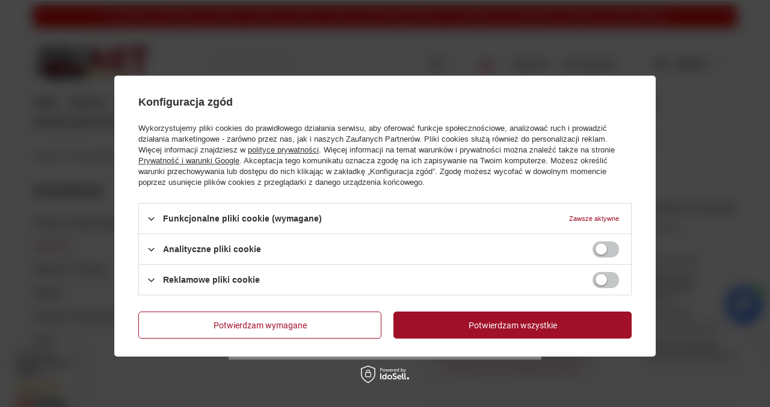

--- FILE ---
content_type: text/html; charset=utf-8
request_url: https://pirohit.pl/ajax/projector.php?action=get&product=2400&size=uniw&get=sizeavailability,sizedelivery,sizeprices
body_size: 323
content:
{"sizeavailability":{"visible":"n","status_description":"Produkt niedost\u0119pny","status_gfx":"\/data\/lang\/pol\/available_graph\/graph_1_5.svg","status":"disable","minimum_stock_of_product":"1","delay_time":{"days":"2","hours":"0","minutes":"0","time":"2026-01-23 02:05:17","week_day":"5","week_amount":"0","unknown_delivery_time":"false"}},"sizedelivery":{"undefined":"false","shipping":"15.00","shipping_formatted":"15,00 z\u0142","limitfree":"0.00","limitfree_formatted":"0,00 z\u0142","shipping_change":"15.00","shipping_change_formatted":"15,00 z\u0142","change_type":"up"},"sizeprices":{"value":"37.00","price_formatted":"37,00 z\u0142","price_net":"30.08","price_net_formatted":"30,08 z\u0142","points_recive":"5.55","vat":"23","worth":"37.00","worth_net":"30.08","worth_formatted":"37,00 z\u0142","worth_net_formatted":"30,08 z\u0142","points":"185","points_sum":"185","basket_enable":"y","special_offer":"false","rebate_code_active":"n","priceformula_error":"false"}}

--- FILE ---
content_type: text/html; charset=utf-8
request_url: https://pirohit.pl/ajax/get.php
body_size: 1142
content:
{"Basket":{"response":{"basket":{"productsNumber":0,"worth":0,"worth_net":0,"total_deposit":0,"total_deposit_net":0,"worth_formatted":"0,00 z\u0142","worth_net_formatted":"0,00 z\u0142","shippingCost":"0.00","shippingCost_formatted":"0,00 z\u0142","shippingCost_net":"0.00","shippingCost_net_formatted":"0,00 z\u0142","shippingLimitFree":"0.00","toShippingFree":"0.00","shippingLimitFree_formatted":"0,00 z\u0142","toShippingFree_formatted":"0,00 z\u0142","weight":0,"profit_points":0,"deliverytime":0,"currency":"PLN","shipping_exists":false,"currency_sign":"z\u0142","shipping_time":{"today":"true","minutes":0,"hours":0,"days":0,"working_days":0,"time":"2026-01-21 02:05:13","week_day":"3","week_amount":0,"unknown_time":false},"delivery_time":{"today":"true","minutes":0,"hours":0,"days":0,"working_days":0,"time":"2026-01-21 02:05:13","week_day":"3","week_amount":0,"unknown_time":false},"products":[],"productsCounter":0,"user":{"login":"","client_id":null,"firstname":null,"lastname":null,"partner":null,"invoice_vat":null,"email":null,"wholesaler":false,"wholesale_order":false,"client_id_upc":null}}},"error":0},"Snippets":{"response":{"items":{"3":{"version":["pc","smartfon","tablet"],"id":"3","type":"js2","region":"head","content":"\n<!-- Begin additional html or js -->\n\n\n<!--3|1|2| modified: 2025-01-16 10:06:12-->\n<script>\/\/ Funkcja zast\u0119puj\u0105ca istniej\u0105cy znacznik robots nowym\r\nfunction replaceRobotsMeta() {\r\n    \/\/ Znajd\u017a istniej\u0105cy znacznik meta robots\r\n    const existingMeta = document.querySelector('meta[name=\"robots\"]');\r\n\r\n    \/\/ Je\u015bli istnieje, usu\u0144 go\r\n    if (existingMeta) {\r\n        existingMeta.remove();\r\n    }\r\n\r\n    \/\/ Utw\u00f3rz nowy znacznik meta robots\r\n    const newMeta = document.createElement('meta');\r\n    newMeta.name = 'robots';\r\n    newMeta.content = 'noindex, follow'; \/\/ Ustaw nowe warto\u015bci\r\n\r\n    \/\/ Dodaj nowy znacznik do <head>\r\n    document.head.appendChild(newMeta);\r\n}\r\n\r\n\/\/ Sprawdzenie adresu URL\r\nconst url = window.location.href;\r\n\r\n\/\/ Dodanie nowego meta robots dla wybranych stron\r\nif (\r\n    url === 'https:\/\/pirohit.pl\/pl\/signin.html' || \/\/ Konkretna strona\r\n    url.includes('return.html') ||               \/\/ URL zawieraj\u0105cy \"return.html\"\r\n    url === 'https:\/\/pirohit.pl\/pl\/basketedit.html' || \/\/ Konkretna strona\r\n    url === 'https:\/\/pirohit.pl\/pl\/returns-open.html' || \/\/ Nowa strona\r\n    url === 'https:\/\/pirohit.pl\/pl\/rma-open.html' \/\/ Nowa strona\r\n) {\r\n    replaceRobotsMeta();\r\n}\r\n\r\n\r\n\/\/ Znajd\u017a wszystkie elementy meta\r\nconst metaTags = document.querySelectorAll('meta[name=\"description\"]');\r\n\r\n\/\/ Iteruj przez znalezione elementy\r\nmetaTags.forEach(meta => {\r\n    const content = meta.getAttribute('content'); \/\/ Pobierz tre\u015b\u0107 meta\r\n    if (content && (content.length < 80 || content.length > 220)) {\r\n        meta.remove(); \/\/ Usu\u0144 element, je\u015bli nie spe\u0142nia warunk\u00f3w\r\n    }\r\n});\r\n\r\n<\/script>\n\n<!-- End additional html or js -->\n"}}},"error":0},"ToplayersAndWidgets":{"response":{"items":[]},"error":0},"Comparers":{"response":{"attributes":{"count":"0","active":"y"}},"error":0}}

--- FILE ---
content_type: text/javascript;charset=UTF-8
request_url: https://trafficscanner.pl/ws2/script/twd.js
body_size: 208059
content:
/* markdown-it 13.0.2 https://github.com/markdown-it/markdown-it @license MIT https://mths.be/punycode v1.4.1 by @mathias Alerter.js v0.0.2 (c) 2019-2020 Adam Koci? (Falkan3) Released under the MIT License.*/var $jscomp=$jscomp||{};$jscomp.scope={};$jscomp.arrayIteratorImpl=function(a){var e=0;return function(){return e<a.length?{done:!1,value:a[e++]}:{done:!0}}};$jscomp.arrayIterator=function(a){return{next:$jscomp.arrayIteratorImpl(a)}};$jscomp.ASSUME_ES5=!1;$jscomp.ASSUME_NO_NATIVE_MAP=!1;$jscomp.ASSUME_NO_NATIVE_SET=!1;$jscomp.SIMPLE_FROUND_POLYFILL=!1;$jscomp.defineProperty=$jscomp.ASSUME_ES5||"function"==typeof Object.defineProperties?Object.defineProperty:function(a,e,d){a!=Array.prototype&&a!=Object.prototype&&(a[e]=d.value)};$jscomp.getGlobal=function(a){return"undefined"!=typeof window&&window===a?a:"undefined"!=typeof global&&null!=global?global:a};$jscomp.global=$jscomp.getGlobal(this);$jscomp.SYMBOL_PREFIX="jscomp_symbol_";$jscomp.initSymbol=function(){$jscomp.initSymbol=function(){};$jscomp.global.Symbol||($jscomp.global.Symbol=$jscomp.Symbol)};$jscomp.SymbolClass=function(a,e){this.$jscomp$symbol$id_=a;$jscomp.defineProperty(this,"description",{configurable:!0,writable:!0,value:e})};$jscomp.SymbolClass.prototype.toString=function(){return this.$jscomp$symbol$id_};$jscomp.Symbol=function(){function a(d){if(this instanceof a)throw new TypeError("Symbol is not a constructor");return new $jscomp.SymbolClass($jscomp.SYMBOL_PREFIX+(d||"")+"_"+e++,d)}var e=0;return a}();$jscomp.initSymbolIterator=function(){$jscomp.initSymbol();var a=$jscomp.global.Symbol.iterator;a||(a=$jscomp.global.Symbol.iterator=$jscomp.global.Symbol("Symbol.iterator"));"function"!=typeof Array.prototype[a]&&$jscomp.defineProperty(Array.prototype,a,{configurable:!0,writable:!0,value:function(){return $jscomp.iteratorPrototype($jscomp.arrayIteratorImpl(this))}});$jscomp.initSymbolIterator=function(){}};$jscomp.initSymbolAsyncIterator=function(){$jscomp.initSymbol();var a=$jscomp.global.Symbol.asyncIterator;a||(a=$jscomp.global.Symbol.asyncIterator=$jscomp.global.Symbol("Symbol.asyncIterator"));$jscomp.initSymbolAsyncIterator=function(){}};$jscomp.iteratorPrototype=function(a){$jscomp.initSymbolIterator();a={next:a};a[$jscomp.global.Symbol.iterator]=function(){return this};return a};$jscomp.makeIterator=function(a){var e="undefined"!=typeof Symbol&&Symbol.iterator&&a[Symbol.iterator];return e?e.call(a):$jscomp.arrayIterator(a)};$jscomp.arrayFromIterator=function(a){for(var e,d=[];!(e=a.next()).done;)d.push(e.value);return d};$jscomp.arrayFromIterable=function(a){return a instanceof Array?a:$jscomp.arrayFromIterator($jscomp.makeIterator(a))};$jscomp.polyfill=function(a,e,d,c){if(e){d=$jscomp.global;a=a.split(".");for(c=0;c<a.length-1;c++){var f=a[c];f in d||(d[f]={});d=d[f]}a=a[a.length-1];c=d[a];e=e(c);e!=c&&null!=e&&$jscomp.defineProperty(d,a,{configurable:!0,writable:!0,value:e})}};$jscomp.FORCE_POLYFILL_PROMISE=!1;$jscomp.polyfill("Promise",function(a){function e(){this.batch_=null}function d(a){return a instanceof f?a:new f(function(c,d){c(a)})}if(a&&!$jscomp.FORCE_POLYFILL_PROMISE)return a;e.prototype.asyncExecute=function(a){if(null==this.batch_){this.batch_=[];var c=this;this.asyncExecuteFunction(function(){c.executeBatch_()})}this.batch_.push(a)};var c=$jscomp.global.setTimeout;e.prototype.asyncExecuteFunction=function(a){c(a,0)};e.prototype.executeBatch_=function(){for(;this.batch_&&this.batch_.length;){var a=this.batch_;this.batch_=[];for(var c=0;c<a.length;++c){var d=a[c];a[c]=null;try{d()}catch(z){this.asyncThrow_(z)}}}this.batch_=null};e.prototype.asyncThrow_=function(a){this.asyncExecuteFunction(function(){throw a;})};var f=function(a){this.state_=0;this.result_=void 0;this.onSettledCallbacks_=[];var c=this.createResolveAndReject_();try{a(c.resolve,c.reject)}catch(C){c.reject(C)}};f.prototype.createResolveAndReject_=function(){function a(a){return function(e){d||(d=!0,a.call(c,e))}}var c=this,d=!1;return{resolve:a(this.resolveTo_),reject:a(this.reject_)}};f.prototype.resolveTo_=function(a){if(a===this)this.reject_(new TypeError("A Promise cannot resolve to itself"));else if(a instanceof f)this.settleSameAsPromise_(a);else{a:switch(typeof a){case "object":var c=null!=a;break a;case "function":c=!0;break a;default:c=!1}c?this.resolveToNonPromiseObj_(a):this.fulfill_(a)}};f.prototype.resolveToNonPromiseObj_=function(a){var c=void 0;try{c=a.then}catch(C){this.reject_(C);return}"function"==typeof c?this.settleSameAsThenable_(c,a):this.fulfill_(a)};f.prototype.reject_=function(a){this.settle_(2,a)};f.prototype.fulfill_=function(a){this.settle_(1,a)};f.prototype.settle_=function(a,c){if(0!=this.state_)throw Error("Cannot settle("+a+", "+c+"): Promise already settled in state"+this.state_);this.state_=a;this.result_=c;this.executeOnSettledCallbacks_()};f.prototype.executeOnSettledCallbacks_=function(){if(null!=this.onSettledCallbacks_){for(var a=0;a<this.onSettledCallbacks_.length;++a)h.asyncExecute(this.onSettledCallbacks_[a]);this.onSettledCallbacks_=null}};var h=new e;f.prototype.settleSameAsPromise_=function(a){var c=this.createResolveAndReject_();a.callWhenSettled_(c.resolve,c.reject)};f.prototype.settleSameAsThenable_=function(a,c){var d=this.createResolveAndReject_();try{a.call(c,d.resolve,d.reject)}catch(z){d.reject(z)}};f.prototype.then=function(a,c){function d(a,b){return"function"==typeof a?function(b){try{e(a(b))}catch(M){h(M)}}:b}var e,h,m=new f(function(a,b){e=a;h=b});this.callWhenSettled_(d(a,e),d(c,h));return m};f.prototype.catch=function(a){return this.then(void 0,a)};f.prototype.callWhenSettled_=function(a,c){function d(){switch(e.state_){case 1:a(e.result_);break;case 2:c(e.result_);break;default:throw Error("Unexpected state: "+e.state_);}}var e=this;null==this.onSettledCallbacks_?h.asyncExecute(d):this.onSettledCallbacks_.push(d)};f.resolve=d;f.reject=function(a){return new f(function(c,d){d(a)})};f.race=function(a){return new f(function(c,e){for(var f=$jscomp.makeIterator(a),h=f.next();!h.done;h=f.next())d(h.value).callWhenSettled_(c,e)})};f.all=function(a){var c=$jscomp.makeIterator(a),e=c.next();return e.done?d([]):new f(function(a,f){function h(c){return function(d){m[c]=d;b--;0==b&&a(m)}}var m=[],b=0;do m.push(void 0),b++,d(e.value).callWhenSettled_(h(m.length-1),f),e=c.next();while(!e.done)})};return f},"es6","es3");$jscomp.underscoreProtoCanBeSet=function(){var a={a:!0},e={};try{return e.__proto__=a,e.a}catch(d){}return!1};$jscomp.setPrototypeOf="function"==typeof Object.setPrototypeOf?Object.setPrototypeOf:$jscomp.underscoreProtoCanBeSet()?function(a,e){a.__proto__=e;if(a.__proto__!==e)throw new TypeError(a+" is not extensible");return a}:null;$jscomp.generator={};$jscomp.generator.ensureIteratorResultIsObject_=function(a){if(!(a instanceof Object))throw new TypeError("Iterator result "+a+" is not an object");};$jscomp.generator.Context=function(){this.isRunning_=!1;this.yieldAllIterator_=null;this.yieldResult=void 0;this.nextAddress=1;this.finallyAddress_=this.catchAddress_=0;this.finallyContexts_=this.abruptCompletion_=null};$jscomp.generator.Context.prototype.start_=function(){if(this.isRunning_)throw new TypeError("Generator is already running");this.isRunning_=!0};$jscomp.generator.Context.prototype.stop_=function(){this.isRunning_=!1};$jscomp.generator.Context.prototype.jumpToErrorHandler_=function(){this.nextAddress=this.catchAddress_||this.finallyAddress_};$jscomp.generator.Context.prototype.next_=function(a){this.yieldResult=a};$jscomp.generator.Context.prototype.throw_=function(a){this.abruptCompletion_={exception:a,isException:!0};this.jumpToErrorHandler_()};$jscomp.generator.Context.prototype.return=function(a){this.abruptCompletion_={return:a};this.nextAddress=this.finallyAddress_};$jscomp.generator.Context.prototype.jumpThroughFinallyBlocks=function(a){this.abruptCompletion_={jumpTo:a};this.nextAddress=this.finallyAddress_};$jscomp.generator.Context.prototype.yield=function(a,e){this.nextAddress=e;return{value:a}};$jscomp.generator.Context.prototype.yieldAll=function(a,e){a=$jscomp.makeIterator(a);var d=a.next();$jscomp.generator.ensureIteratorResultIsObject_(d);if(d.done)this.yieldResult=d.value,this.nextAddress=e;else return this.yieldAllIterator_=a,this.yield(d.value,e)};$jscomp.generator.Context.prototype.jumpTo=function(a){this.nextAddress=a};$jscomp.generator.Context.prototype.jumpToEnd=function(){this.nextAddress=0};$jscomp.generator.Context.prototype.setCatchFinallyBlocks=function(a,e){this.catchAddress_=a;void 0!=e&&(this.finallyAddress_=e)};$jscomp.generator.Context.prototype.setFinallyBlock=function(a){this.catchAddress_=0;this.finallyAddress_=a||0};$jscomp.generator.Context.prototype.leaveTryBlock=function(a,e){this.nextAddress=a;this.catchAddress_=e||0};$jscomp.generator.Context.prototype.enterCatchBlock=function(a){this.catchAddress_=a||0;a=this.abruptCompletion_.exception;this.abruptCompletion_=null;return a};$jscomp.generator.Context.prototype.enterFinallyBlock=function(a,e,d){d?this.finallyContexts_[d]=this.abruptCompletion_:this.finallyContexts_=[this.abruptCompletion_];this.catchAddress_=a||0;this.finallyAddress_=e||0};$jscomp.generator.Context.prototype.leaveFinallyBlock=function(a,e){e=this.finallyContexts_.splice(e||0)[0];if(e=this.abruptCompletion_=this.abruptCompletion_||e){if(e.isException)return this.jumpToErrorHandler_();void 0!=e.jumpTo&&this.finallyAddress_<e.jumpTo?(this.nextAddress=e.jumpTo,this.abruptCompletion_=null):this.nextAddress=this.finallyAddress_}else this.nextAddress=a};$jscomp.generator.Context.prototype.forIn=function(a){return new $jscomp.generator.Context.PropertyIterator(a)};$jscomp.generator.Context.PropertyIterator=function(a){this.object_=a;this.properties_=[];for(var e in a)this.properties_.push(e);this.properties_.reverse()};$jscomp.generator.Context.PropertyIterator.prototype.getNext=function(){for(;0<this.properties_.length;){var a=this.properties_.pop();if(a in this.object_)return a}return null};$jscomp.generator.Engine_=function(a){this.context_=new $jscomp.generator.Context;this.program_=a};$jscomp.generator.Engine_.prototype.next_=function(a){this.context_.start_();if(this.context_.yieldAllIterator_)return this.yieldAllStep_(this.context_.yieldAllIterator_.next,a,this.context_.next_);this.context_.next_(a);return this.nextStep_()};$jscomp.generator.Engine_.prototype.return_=function(a){this.context_.start_();var e=this.context_.yieldAllIterator_;if(e)return this.yieldAllStep_("return"in e?e["return"]:function(a){return{value:a,done:!0}},a,this.context_.return);this.context_.return(a);return this.nextStep_()};$jscomp.generator.Engine_.prototype.throw_=function(a){this.context_.start_();if(this.context_.yieldAllIterator_)return this.yieldAllStep_(this.context_.yieldAllIterator_["throw"],a,this.context_.next_);this.context_.throw_(a);return this.nextStep_()};$jscomp.generator.Engine_.prototype.yieldAllStep_=function(a,e,d){try{var c=a.call(this.context_.yieldAllIterator_,e);$jscomp.generator.ensureIteratorResultIsObject_(c);if(!c.done)return this.context_.stop_(),c;var f=c.value}catch(h){return this.context_.yieldAllIterator_=null,this.context_.throw_(h),this.nextStep_()}this.context_.yieldAllIterator_=null;d.call(this.context_,f);return this.nextStep_()};$jscomp.generator.Engine_.prototype.nextStep_=function(){for(;this.context_.nextAddress;)try{var a=this.program_(this.context_);if(a)return this.context_.stop_(),{value:a.value,done:!1}}catch(e){this.context_.yieldResult=void 0,this.context_.throw_(e)}this.context_.stop_();if(this.context_.abruptCompletion_){a=this.context_.abruptCompletion_;this.context_.abruptCompletion_=null;if(a.isException)throw a.exception;return{value:a.return,done:!0}}return{value:void 0,done:!0}};$jscomp.generator.Generator_=function(a){this.next=function(e){return a.next_(e)};this.throw=function(e){return a.throw_(e)};this.return=function(e){return a.return_(e)};$jscomp.initSymbolIterator();this[Symbol.iterator]=function(){return this}};$jscomp.generator.createGenerator=function(a,e){e=new $jscomp.generator.Generator_(new $jscomp.generator.Engine_(e));$jscomp.setPrototypeOf&&$jscomp.setPrototypeOf(e,a.prototype);return e};$jscomp.asyncExecutePromiseGenerator=function(a){function e(c){return a.next(c)}function d(c){return a.throw(c)}return new Promise(function(c,f){function h(a){a.done?c(a.value):Promise.resolve(a.value).then(e,d).then(h,f)}h(a.next())})};$jscomp.asyncExecutePromiseGeneratorFunction=function(a){return $jscomp.asyncExecutePromiseGenerator(a())};$jscomp.asyncExecutePromiseGeneratorProgram=function(a){return $jscomp.asyncExecutePromiseGenerator(new $jscomp.generator.Generator_(new $jscomp.generator.Engine_(a)))};$jscomp.polyfill("Object.is",function(a){return a?a:function(a,d){return a===d?0!==a||1/a===1/d:a!==a&&d!==d}},"es6","es3");$jscomp.polyfill("Array.prototype.includes",function(a){return a?a:function(a,d){var c=this;c instanceof String&&(c=String(c));var e=c.length;d=d||0;for(0>d&&(d=Math.max(d+e,0));d<e;d++){var h=c[d];if(h===a||Object.is(h,a))return!0}return!1}},"es7","es3");$jscomp.checkStringArgs=function(a,e,d){if(null==a)throw new TypeError("The 'this' value for String.prototype."+d+" must not be null or undefined");if(e instanceof RegExp)throw new TypeError("First argument to String.prototype."+d+" must not be a regular expression");return a+""};$jscomp.polyfill("String.prototype.includes",function(a){return a?a:function(a,d){return-1!==$jscomp.checkStringArgs(this,a,"includes").indexOf(a,d||0)}},"es6","es3");$jscomp.polyfill("Array.from",function(a){return a?a:function(a,d,c){d=null!=d?d:function(a){return a};var e=[],h="undefined"!=typeof Symbol&&Symbol.iterator&&a[Symbol.iterator];if("function"==typeof h){a=h.call(a);for(var m=0;!(h=a.next()).done;)e.push(d.call(c,h.value,m++))}else for(h=a.length,m=0;m<h;m++)e.push(d.call(c,a[m],m));return e}},"es6","es3");$jscomp.iteratorFromArray=function(a,e){$jscomp.initSymbolIterator();a instanceof String&&(a+="");var d=0,c={next:function(){if(d<a.length){var f=d++;return{value:e(f,a[f]),done:!1}}c.next=function(){return{done:!0,value:void 0}};return c.next()}};c[Symbol.iterator]=function(){return c};return c};$jscomp.polyfill("Array.prototype.keys",function(a){return a?a:function(){return $jscomp.iteratorFromArray(this,function(a){return a})}},"es6","es3");$jscomp.owns=function(a,e){return Object.prototype.hasOwnProperty.call(a,e)};$jscomp.assign="function"==typeof Object.assign?Object.assign:function(a,e){for(var d=1;d<arguments.length;d++){var c=arguments[d];if(c)for(var f in c)$jscomp.owns(c,f)&&(a[f]=c[f])}return a};$jscomp.polyfill("Object.assign",function(a){return a||$jscomp.assign},"es6","es3");$jscomp.polyfill("String.prototype.startsWith",function(a){return a?a:function(a,d){var c=$jscomp.checkStringArgs(this,a,"startsWith");a+="";var e=c.length,h=a.length;d=Math.max(0,Math.min(d|0,c.length));for(var m=0;m<h&&d<e;)if(c[d++]!=a[m++])return!1;return m>=h}},"es6","es3");$jscomp.polyfill("String.prototype.endsWith",function(a){return a?a:function(a,d){var c=$jscomp.checkStringArgs(this,a,"endsWith");a+="";void 0===d&&(d=c.length);d=Math.max(0,Math.min(d|0,c.length));for(var e=a.length;0<e&&0<d;)if(c[--d]!=a[--e])return!1;return 0>=e}},"es6","es3");$jscomp.findInternal=function(a,e,d){a instanceof String&&(a=String(a));for(var c=a.length,f=0;f<c;f++){var h=a[f];if(e.call(d,h,f,a))return{i:f,v:h}}return{i:-1,v:void 0}};$jscomp.polyfill("Array.prototype.find",function(a){return a?a:function(a,d){return $jscomp.findInternal(this,a,d).v}},"es6","es3");$jscomp.polyfill("Array.prototype.findIndex",function(a){return a?a:function(a,d){return $jscomp.findInternal(this,a,d).i}},"es6","es3");$jscomp.polyfill("String.prototype.repeat",function(a){return a?a:function(a){var d=$jscomp.checkStringArgs(this,null,"repeat");if(0>a||1342177279<a)throw new RangeError("Invalid count value");a|=0;for(var c="";a;)if(a&1&&(c+=d),a>>>=1)d+=d;return c}},"es6","es3");$jscomp.stringPadding=function(a,e){a=void 0!==a?String(a):" ";return 0<e&&a?a.repeat(Math.ceil(e/a.length)).substring(0,e):""};$jscomp.polyfill("String.prototype.padStart",function(a){return a?a:function(a,d){var c=$jscomp.checkStringArgs(this,null,"padStart");return $jscomp.stringPadding(d,a-c.length)+c}},"es8","es3");$jscomp.checkEs6ConformanceViaProxy=function(){try{var a={},e=Object.create(new $jscomp.global.Proxy(a,{get:function(d,c,f){return d==a&&"q"==c&&f==e}}));return!0===e.q}catch(d){return!1}};$jscomp.USE_PROXY_FOR_ES6_CONFORMANCE_CHECKS=!1;$jscomp.ES6_CONFORMANCE=$jscomp.USE_PROXY_FOR_ES6_CONFORMANCE_CHECKS&&$jscomp.checkEs6ConformanceViaProxy();$jscomp.polyfill("WeakMap",function(a){function e(){if(!a||!Object.seal)return!1;try{var c=Object.seal({}),d=Object.seal({}),e=new a([[c,2],[d,3]]);if(2!=e.get(c)||3!=e.get(d))return!1;e.delete(c);e.set(d,4);return!e.has(c)&&4==e.get(d)}catch(G){return!1}}function d(){}function c(a){var c=typeof a;return"object"===c&&null!==a||"function"===c}function f(a){if(!$jscomp.owns(a,m)){var c=new d;$jscomp.defineProperty(a,m,{value:c})}}function h(a){var c=Object[a];c&&(Object[a]=function(a){if(a instanceof d)return a;f(a);return c(a)})}if($jscomp.USE_PROXY_FOR_ES6_CONFORMANCE_CHECKS){if(a&&$jscomp.ES6_CONFORMANCE)return a}else if(e())return a;var m="$jscomp_hidden_"+Math.random();h("freeze");h("preventExtensions");h("seal");var n=0,C=function(a){this.id_=(n+=Math.random()+1).toString();if(a){a=$jscomp.makeIterator(a);for(var c;!(c=a.next()).done;)c=c.value,this.set(c[0],c[1])}};C.prototype.set=function(a,d){if(!c(a))throw Error("Invalid WeakMap key");f(a);if(!$jscomp.owns(a,m))throw Error("WeakMap key fail: "+a);a[m][this.id_]=d;return this};C.prototype.get=function(a){return c(a)&&$jscomp.owns(a,m)?a[m][this.id_]:void 0};C.prototype.has=function(a){return c(a)&&$jscomp.owns(a,m)&&$jscomp.owns(a[m],this.id_)};C.prototype.delete=function(a){return c(a)&&$jscomp.owns(a,m)&&$jscomp.owns(a[m],this.id_)?delete a[m][this.id_]:!1};return C},"es6","es3");$jscomp.MapEntry=function(){};$jscomp.polyfill("Map",function(a){function e(){if($jscomp.ASSUME_NO_NATIVE_MAP||!a||"function"!=typeof a||!a.prototype.entries||"function"!=typeof Object.seal)return!1;try{var c=Object.seal({x:4}),d=new a($jscomp.makeIterator([[c,"s"]]));if("s"!=d.get(c)||1!=d.size||d.get({x:4})||d.set({x:4},"t")!=d||2!=d.size)return!1;var e=d.entries(),f=e.next();if(f.done||f.value[0]!=c||"s"!=f.value[1])return!1;f=e.next();return f.done||4!=f.value[0].x||"t"!=f.value[1]||!e.next().done?!1:!0}catch(G){return!1}}if($jscomp.USE_PROXY_FOR_ES6_CONFORMANCE_CHECKS){if(a&&$jscomp.ES6_CONFORMANCE)return a}else if(e())return a;$jscomp.initSymbolIterator();var d=new WeakMap,c=function(a){this.data_={};this.head_=m();this.size=0;if(a){a=$jscomp.makeIterator(a);for(var c;!(c=a.next()).done;)c=c.value,this.set(c[0],c[1])}};c.prototype.set=function(a,c){a=0===a?0:a;var d=f(this,a);d.list||(d.list=this.data_[d.id]=[]);d.entry?d.entry.value=c:(d.entry={next:this.head_,previous:this.head_.previous,head:this.head_,key:a,value:c},d.list.push(d.entry),this.head_.previous.next=d.entry,this.head_.previous=d.entry,this.size++);return this};c.prototype.delete=function(a){a=f(this,a);return a.entry&&a.list?(a.list.splice(a.index,1),a.list.length||delete this.data_[a.id],a.entry.previous.next=a.entry.next,a.entry.next.previous=a.entry.previous,a.entry.head=null,this.size--,!0):!1};c.prototype.clear=function(){this.data_={};this.head_=this.head_.previous=m();this.size=0};c.prototype.has=function(a){return!!f(this,a).entry};c.prototype.get=function(a){return(a=f(this,a).entry)&&a.value};c.prototype.entries=function(){return h(this,function(a){return[a.key,a.value]})};c.prototype.keys=function(){return h(this,function(a){return a.key})};c.prototype.values=function(){return h(this,function(a){return a.value})};c.prototype.forEach=function(a,c){for(var d=this.entries(),e;!(e=d.next()).done;)e=e.value,a.call(c,e[1],e[0],this)};c.prototype[Symbol.iterator]=c.prototype.entries;var f=function(a,c){var e=c&&typeof c;"object"==e||"function"==e?d.has(c)?e=d.get(c):(e=""+ ++n,d.set(c,e)):e="p_"+c;var f=a.data_[e];if(f&&$jscomp.owns(a.data_,e))for(a=0;a<f.length;a++){var h=f[a];if(c!==c&&h.key!==h.key||c===h.key)return{id:e,list:f,index:a,entry:h}}return{id:e,list:f,index:-1,entry:void 0}},h=function(a,c){var d=a.head_;return $jscomp.iteratorPrototype(function(){if(d){for(;d.head!=a.head_;)d=d.previous;for(;d.next!=d.head;)return d=d.next,{done:!1,value:c(d)};d=null}return{done:!0,value:void 0}})},m=function(){var a={};return a.previous=a.next=a.head=a},n=0;return c},"es6","es3");$jscomp.polyfill("Set",function(a){function e(){if($jscomp.ASSUME_NO_NATIVE_SET||!a||"function"!=typeof a||!a.prototype.entries||"function"!=typeof Object.seal)return!1;try{var c=Object.seal({x:4}),d=new a($jscomp.makeIterator([c]));if(!d.has(c)||1!=d.size||d.add(c)!=d||1!=d.size||d.add({x:4})!=d||2!=d.size)return!1;var e=d.entries(),m=e.next();if(m.done||m.value[0]!=c||m.value[1]!=c)return!1;m=e.next();return m.done||m.value[0]==c||4!=m.value[0].x||m.value[1]!=m.value[0]?!1:e.next().done}catch(n){return!1}}if($jscomp.USE_PROXY_FOR_ES6_CONFORMANCE_CHECKS){if(a&&$jscomp.ES6_CONFORMANCE)return a}else if(e())return a;$jscomp.initSymbolIterator();var d=function(a){this.map_=new Map;if(a){a=$jscomp.makeIterator(a);for(var c;!(c=a.next()).done;)this.add(c.value)}this.size=this.map_.size};d.prototype.add=function(a){a=0===a?0:a;this.map_.set(a,a);this.size=this.map_.size;return this};d.prototype.delete=function(a){a=this.map_.delete(a);this.size=this.map_.size;return a};d.prototype.clear=function(){this.map_.clear();this.size=0};d.prototype.has=function(a){return this.map_.has(a)};d.prototype.entries=function(){return this.map_.entries()};d.prototype.values=function(){return this.map_.values()};d.prototype.keys=d.prototype.values;d.prototype[Symbol.iterator]=d.prototype.values;d.prototype.forEach=function(a,d){var c=this;this.map_.forEach(function(e){return a.call(d,e,e,c)})};return d},"es6","es3");$jscomp.polyfill("Array.prototype.fill",function(a){return a?a:function(a,d,c){var e=this.length||0;0>d&&(d=Math.max(0,e+d));if(null==c||c>e)c=e;c=Number(c);0>c&&(c=Math.max(0,e+c));for(d=Number(d||0);d<c;d++)this[d]=a;return this}},"es6","es3");$jscomp.polyfill("Number.isFinite",function(a){return a?a:function(a){return"number"!==typeof a?!1:!isNaN(a)&&Infinity!==a&&-Infinity!==a}},"es6","es3");$jscomp.polyfill("Number.isInteger",function(a){return a?a:function(a){return Number.isFinite(a)?a===Math.floor(a):!1}},"es6","es3");$jscomp.polyfill("Number.isNaN",function(a){return a?a:function(a){return"number"===typeof a&&isNaN(a)}},"es6","es3");$jscomp.polyfill("Object.setPrototypeOf",function(a){return a||$jscomp.setPrototypeOf},"es6","es5");$jscomp.objectCreate=$jscomp.ASSUME_ES5||"function"==typeof Object.create?Object.create:function(a){var e=function(){};e.prototype=a;return new e};$jscomp.construct=function(){function a(){function a(){}new a;Reflect.construct(a,[],function(){});return new a instanceof a}if("undefined"!=typeof Reflect&&Reflect.construct){if(a())return Reflect.construct;var e=Reflect.construct;return function(a,c,f){a=e(a,c);f&&Reflect.setPrototypeOf(a,f.prototype);return a}}return function(a,c,e){void 0===e&&(e=a);e=$jscomp.objectCreate(e.prototype||Object.prototype);return Function.prototype.apply.call(a,e,c)||e}}();$jscomp.polyfill("Reflect.construct",function(a){return $jscomp.construct},"es6","es3");$jscomp.polyfill("Object.entries",function(a){return a?a:function(a){var d=[],c;for(c in a)$jscomp.owns(a,c)&&d.push([c,a[c]]);return d}},"es8","es3");$jscomp.polyfill("Object.values",function(a){return a?a:function(a){var d=[],c;for(c in a)$jscomp.owns(a,c)&&d.push(a[c]);return d}},"es8","es3");var twdSalesProfiler={url:"https://sp.trafficscanner.pl/",waitForElement:function(a,e,d){e=void 0===e?!1:e;d=void 0===d?5E3:d;return new Promise(function(c,f){var h=document.querySelector(a);if(h){if(e&&0==h.innerText.includes(e)){c(h);return}if(0==e){c(h);return}}var m=new MutationObserver(function(d,f){if(d=document.querySelector(a))e&&0==d.innerText.includes(e)?(c(d),f.disconnect()):0==e&&(c(d),f.disconnect())});m.observe(document,{childList:!0,subtree:!0});setTimeout(function(){m.disconnect();f(Error("Element not found within ms"))},d)})},callbackExecuteTimes:[0],isVisitMethod:0,isExternalFeedProductFeedMethod:1,isHybridVisitFeedMethod:0,isLogged:function(){null},basketState:function(){null},getProductName:function(){var a=document.querySelector(".product_name__block.--name");a||(a=document.querySelector("#projector_productname .product_heading__name"));a||(a=document.querySelector(".product_info .product_main_info h1"));return a?a.innerText:null},getProductLanguage:function(){var a=(new URL(window.location.href)).pathname;return a.includes("en_US")?"en":a.includes("de_DE")?"de":"pol"},getProductCategory:function(){var a=document.querySelectorAll(".list_wrapper .category .category");0==a.length&&(a=document.querySelectorAll(".breadcrumbs ol li"));return Array.from(a).map(function(a){return a.innerText.toLowerCase()}).slice(1,-1)},getProductDescription:function(){var a,e;return $jscomp.asyncExecutePromiseGeneratorProgram(function(d){a="";(e=document.querySelector("#projector_longdescription"))&&(a+=e.innerText);(e=document.querySelector(".projector_details__wrapper"))&&(a+=e.innerText);(e=document.querySelector(".product_info"))&&(a+=e.innerText);(e=document.querySelector(".product_order"))&&(a+=e.innerText);return d.return(a)})},getProductTags:function(){return null},getProductUrl:function(){return location.href},getProductImgUrl:function(){var a,e;return $jscomp.asyncExecutePromiseGeneratorProgram(function(d){(a=document.querySelector(".photos__photo"))||(a=document.querySelector(".photos img"));e=a.src;""===e&&(e=a.getAttribute("data-src"));return d.return(e)})},getProductQuantityInStock:function(){var a;return $jscomp.asyncExecutePromiseGeneratorProgram(function(e){a=document.querySelector(".projector_buy__button");if(null===a||void 0===a)a=document.querySelector(".projector_butttons_buy");return e.return(a.disabled?0:1)})},getProductPrice:function(){var a,e,d,c,f,h;return $jscomp.asyncExecutePromiseGeneratorProgram(function(m){a=document.querySelector(".projector_prices__maxprice");""===a.innerText&&(a=document.querySelector(".projector_prices__price"));e=/^([\d\s,]+)\s*(\D+)$/;return(d=a.innerText.match(e))?(c=d[1],f=d[2].trim(),c=c.replace(/\s+/g,"").replace(",","."),h=parseFloat(c),m.return({value:h,currency:f})):m.return(null)})},getProductDiscountPrice:function(){var a,e,d,c,f,h;return $jscomp.asyncExecutePromiseGeneratorProgram(function(m){a=document.querySelector(".projector_prices__maxprice");""!==a.innerText&&(a=document.querySelector(".projector_prices__price"));e=/^([\d\s,]+)\s*(\D+)$/;return(d=a.innerText.match(e))?(c=d[1],f=d[2].trim(),c=c.replace(/\s+/g,"").replace(",","."),h=parseFloat(c),m.return({value:h,currency:f})):m.return(null)})},getProductDiscountEndTime:function(){return null},getCurrentPageProductInfo:function(){var a,e,d,c,f,h,m,n,C,z,N,J,G,b,L,M,aa,ja,F,E;return $jscomp.asyncExecutePromiseGeneratorProgram(function(u){switch(u.nextAddress){case 1:a=twdSalesProfiler;e="undefined"!=typeof a.getProductName()&&null!=a.getProductName()&&0<a.getProductName().length?1:0;d=null;if(!a.isExternalFeedProductFeedMethod){u.jumpTo(2);break}c=function(b,c){return new Promise(function(d){var e=new XMLHttpRequest;e.onreadystatechange=function(a){if(4==e.readyState&&200==e.status)try{var b=JSON.parse(e.responseText);a={};if(void 0!==b&&"object"==typeof b){var c="title link categories description tags img product_quantity_in_stock price product_discount_end_time".split(" "),f=Object.keys(b);if(c.every(function(a){return f.includes(a)}))for(var h=$jscomp.makeIterator(c),m=h.next();!m.done;m=h.next()){var k=m.value;a[k]=b[k]}}0==Object.keys(a).length?d(null):d(a)}catch(x){d(null)}};var f=new URL(a.url.concat("api/getProductInfo.php")),h=new URLSearchParams;h.set("shop_id",b);h.set("url",c);f.search=h;e.open("GET",f,!0);e.setRequestHeader("Content-Type","application/x-www-form-urlencoded");e.send()})};return u.yield(c(a.shopId,window.location.href.split("?")[0]),3);case 3:f=u.yieldResult,null!==f&&"object"==typeof f&&(d=f);case 2:if(1!=e){u.jumpTo(4);break}return u.yield(a.getProductPrice(),5);case 5:return h=u.yieldResult,u.yield(a.getProductDiscountPrice(),6);case 6:return m=u.yieldResult,n=h.value,C=null==m||null==m.value?0:m.value,z=C/n,N=h.currency,J=Object,G=J.assign,b=d||{},L=a.getProductName(),M=window.location.href.split("?")[0],u.yield(a.getProductCategory(),7);case 7:return aa=u.yieldResult,u.yield(a.getProductDescription(),8);case 8:return ja=u.yieldResult,F=a.getProductTags(),u.yield(a.getProductImgUrl(),9);case 9:return E={src:u.yieldResult,alt:a.getProductName()},u.yield(a.getProductQuantityInStock(),10);case 10:d=G.call(J,b,{title:L,link:M,categories:aa,description:ja,tags:F,img:E,product_quantity_in_stock:u.yieldResult,price:{value:n,value_after_discount:C,discount:z,affix:[N,!1]},product_discount_end_time:a.getProductDiscountEndTime()});case 4:return u.return(d)}})},vid:null,cookieUserId:null,shopId:790,urlGetter:location.href,events:{clicks:0,keys:0,scrolls:0,mousePoints:[]},helpers:{objectToParams:function(a){var e=[],d;for(d in a)a.hasOwnProperty(d)&&e.push(encodeURIComponent(d)+"="+encodeURIComponent(a[d]));return e.join("&")},tempMousePathLength:0,setCookieAndStorage:function(a,e,d){var c="";"undefined"!==typeof d&&(c=new Date,c.setTime(c.getTime()+864E5*d),c="expires="+c.toUTCString());document.cookie=a+"="+e+";"+c+";domain=.pirohit.pl;path=/";try{sessionStorage=window.sessionStorage,sessionStorage.setItem(a,e)}catch(f){}try{localStorage=window.localStorage,localStorage.setItem(a,e)}catch(f){}},findMorePersistentCookie:function(a){var e=function(a){var c=null,d=null;try{c=window.sessionStorage}catch(m){}try{d=window.localStorage}catch(m){}try{return(d||c).getItem(a)}catch(m){}return""},d=function(a){a+="=";for(var c=document.cookie.split(";"),d=0,e=c.length;d<e;d++){for(var n=c[d];" "==n.charAt(0);)n=n.substring(1);if(0==n.indexOf(a))return n.substring(a.length,n.length)}return""}(a);""===d&&(d=e(a),null==d&&(d=""));return d}},getScore:function(){var a=twdSalesProfiler;var e=600*a.events.clicks;e+=150*a.events.keys;e+=40*a.events.scrolls;var d=a.events.mousePoints;a.events.mousePoints=a.events.mousePoints.slice(-1);for(a=1;a<d.length;++a){var c=d[a-1].split(","),f=d[a].split(",");twdSalesProfiler.helpers.tempMousePathLength+=Math.sqrt(Math.pow(f[0]-c[0],2)+Math.pow(f[1]-c[1],2))}return e+=Math.round(twdSalesProfiler.helpers.tempMousePathLength)},callback:function(a,e){var d,c,f,h,m,n,C,z,N,J,G,b,L,M,aa,ja,F,E,u,P,ta;return $jscomp.asyncExecutePromiseGeneratorProgram(function(Q){switch(Q.nextAddress){case 1:d=twdSalesProfiler;c="?action=av";f="undefined"!==typeof d.isLogged&&null!=d.isLogged?d.isLogged():null;h="undefined"!==typeof d.basketState&&null!=d.basketState?d.basketState():null;m="undefined"!==typeof d.getProductName()&&null!=d.getProductName()&&0<d.getProductName().length?1:0;n={vid:d.vid,cookie_user_id:d.cookieUserId,shop_id:d.shopId,product_language:d.getProductLanguage(),is_logged_in:f,basket_state:JSON.stringify(h),url:d.getProductUrl(),score:d.getScore(),product_page:m};C=1==parseInt(d.isVisitMethod);z=1==parseInt(d.isHybridVisitFeedMethod);if(!e||!(C&&1==m||z)){Q.jumpTo(2);break}n.product_name=d.getProductName();N=n;return Q.yield(d.getProductCategory(),3);case 3:return N.product_category=Q.yieldResult,J=n,Q.yield(d.getProductDescription(),4);case 4:return J.product_description=Q.yieldResult,n.product_tags=d.getProductTags(),G=n,Q.yield(d.getProductImgUrl(),5);case 5:return G.product_img_url=Q.yieldResult,b=n,Q.yield(d.getProductQuantityInStock(),6);case 6:return b.product_quantity_in_stock=Q.yieldResult,L=n,M=JSON,aa=M.stringify,Q.yield(d.getProductPrice(),7);case 7:return L.product_price=aa.call(M,Q.yieldResult),ja=n,F=JSON,E=F.stringify,Q.yield(d.getProductDiscountPrice(),8);case 8:ja.product_discount_price=E.call(F,Q.yieldResult),n.product_discount_end_time=d.getProductDiscountEndTime(),n.is_visit_method=1;case 2:u=document.getElementsByTagName("html")[0].getAttribute("class"),P=null!=u&&u.includes("translated"),0==P&&(ta=new XMLHttpRequest,ta.open("POST",d.url+c,!0),ta.setRequestHeader("Content-type","application/x-www-form-urlencoded"),ta.send(d.helpers.objectToParams(n)),a&&(document.removeEventListener("mousemove",d.onMouseEvent),document.removeEventListener("scroll",d.onScroll),document.removeEventListener("keyup",d.onKeyup),document.removeEventListener("click",d.onClick))),Q.jumpToEnd()}})},execCallback:function(){for(var a=twdSalesProfiler,e=0;e<a.callbackExecuteTimes.length;++e){var d=1E3*a.callbackExecuteTimes[e],c=e==a.callbackExecuteTimes.length-1,f=0==e;if(398==a.shopId||407==a.shopId||396==a.shopId||551==a.shopId||212==a.shopId||634==a.shopId||869==a.shopId)d=6E3;setTimeout(a.callback,d,c,f)}},onClick:function(){twdSalesProfiler.events.clicks+=1},onKeyup:function(){twdSalesProfiler.events.keys+=1},onScroll:function(){twdSalesProfiler.events.scrolls+=1},onMouseEvent:function(a){var e=twdSalesProfiler;a=a||window.event;if(null==a.pageX&&null!=a.clientX){var d=a.target&&a.target.ownerDocument||document;var c=d.documentElement;d=d.body;a.pageX=a.clientX+(c&&c.scrollLeft||d&&d.scrollLeft||0)-(c&&c.clientLeft||d&&d.clientLeft||0);a.pageY=a.clientY+(c&&c.scrollTop||d&&d.scrollTop||0)-(c&&c.clientTop||d&&d.clientTop||0)}e.events.mousePoints.push(a.pageX+","+a.pageY)},getVid:function(){for(var a=twdSalesProfiler.urlGetter+document.referrer+navigator.userAgent,e=1E4*(new Date).getTime(),d=0,c=a.length,f=0;f<c;f++)d=31*d+a.charCodeAt(f),d&=d;vid=e+Math.abs(d)%1E4;return vid.toString()},getCookieUserId:function(a){var e=twdSalesProfiler,d=e.helpers.findMorePersistentCookie("twd_u");if("undefined"!==typeof d&&""!=d&&null!=d)return d;e.helpers.setCookieAndStorage("twd_u",a,1E3);return a},init:function(a,e){e=twdSalesProfiler;e.vid=a||e.getVid();e.cookieUserId=e.getCookieUserId(e.vid);document.addEventListener("mousemove",e.onMouseEvent);document.addEventListener("scroll",e.onScroll);document.addEventListener("keyup",e.onKeyup);document.addEventListener("click",e.onClick);e.execCallback()}};if("undefined"===typeof wf_trafficscanner_obj){var ua=(navigator.userAgent||"").toLowerCase(),_isBot=ua.includes("googlebot")||ua.includes("adsbot-google")||ua.includes("adsbot");if(!_isBot){var getCookie=function(a){var e=document.cookie.split("; ");e=$jscomp.makeIterator(e);for(var d=e.next();!d.done;d=e.next()){var c=$jscomp.makeIterator(d.value.split("="));d=c.next().value;c=c.next().value;if(d===a)return decodeURIComponent(c)}return null},cookieValue=getCookie("iai_cookie");if(cookieValue)try{var consentData=JSON.parse(cookieValue);if(!0===consentData.marketing){var script=document.createElement("script");script.type="text/javascript";script.src="https://trafficscanner.pl/ws2/script/setConsentCookie.js";document.head.appendChild(script)}}catch(a){console.warning("iai_cookie:",a)}if(window.location.href.includes("orderdetails")){var script$17=document.createElement("script");script$17.type="text/javascript";script$17.src="https://trafficscanner.pl/ws2/script/salespostback.js";document.head.appendChild(script$17)}wf_trafficscanner_obj={was:!1,scrollUseCapture:!1,useWebWorker:!0,facebookEventName:"Do zablokowania"};var twdUrlVar=location.href;xhrHasCredentialsProp=function(a){return null===a||"undefined"===typeof a||"object"!==typeof a||a.constructor!==XMLHttpRequest?!1:"boolean"===typeof a.withCredentials};var _isSameReferrerDomain=function(a,e,d){if("4275"==d)return!1;try{var c=(new URL(a)).hostname}catch(f){return!1}return c===e};try{(function(){var a=sessionStorage.getItem("organicEntryCount");a=a?parseInt(a,10)+1:1;sessionStorage.setItem("organicEntryCount",a);if(!sessionStorage.getItem("organicEntry")){a=document.referrer;var e=(new Date).toISOString();var d=(new URLSearchParams(window.location.search)).get("utm_source");sessionStorage.setItem("organicEntry",JSON.stringify({referer:a,timestamp:e,source:d||null,f_url:window.location.href}))}a=(a=localStorage.getItem("twdOrganicEntryCountLS"))?parseInt(a,10)+1:1;localStorage.setItem("twdOrganicEntryCountLS",a);e=localStorage.getItem("twdOrganicEntryLS");d=!0;if(e)try{var c=JSON.parse(e);var f=Date.now();var h=(new Date(c.timestamp)).getTime();864E5>f-h&&(d=!1)}catch(aa){d=!0}d&&(c=document.referrer,f=(new Date).toISOString(),localStorage.setItem("twdOrganicEntryLS",JSON.stringify({referer:c,timestamp:f,f_url:window.location.href})));c=function(){var a=function(a){for(var b=function(b){var c="[?&]"+b+"(?:&[^&]+?|$)";return decodeURIComponent(((new RegExp("[?&]"+b+"=([^&;]+?)(&|#|;|$)")).exec(a)||(new RegExp(c)).exec(a)||[null,""])[1].replace(/\+/g,"%20"))||null},c="from utm_source gclid fbclid cstrackid ref".split(" "),d=0;d<c.length;d++)if(null!=b(c[d]))return!0;return"TradeDoubler"===b("utm_medium")};try{return a(""!=twdUrlVar&&"false"!=twdUrlVar?twdUrlVar:document.URL)}catch(ja){return!1}};wf_trafficscanner_obj.vid=function(a){var b=twdUrlVar+document.referrer+navigator.userAgent;a=1E4*a.getTime();for(var c=0,d=b.length,e=0;e<d;e++)c=31*c+b.charCodeAt(e),c&=c;return(a+Math.abs(c)%1E4).toString()}(new Date);d=document.referrer;encodeURIComponent(d);h=encodeURIComponent(window.location.href);f=(new URL(window.location.href)).hostname.replace("www.","");e=null;""!=d&&(e=(new URL(d)).hostname.replace("www.",""));if(f!=e){d=0;c()&&(d=1);e="cid=6308&is_source="+d+"&k=scr&host="+f+"&vid="+wf_trafficscanner_obj.vid;var m=sessionStorage.getItem("organicEntry");if(m)try{var n=JSON.parse(m);n.referer&&(e+="&referer="+encodeURIComponent(n.referer));n.timestamp&&(e+="&timestamp="+encodeURIComponent(n.timestamp));n.source&&(e+="&source="+encodeURIComponent(n.source));n.f_url&&(e+="&f_url="+encodeURIComponent(n.f_url));n.last_referrer&&(e+="&last_referrer="+encodeURIComponent(n.last_referrer));n.last_timestamp&&(e+="&last_timestamp="+encodeURIComponent(n.last_timestamp));n.last_f_url&&(e+="&last_f_url="+encodeURIComponent(n.last_f_url));n.last_vid&&(e+="&last_vid="+encodeURIComponent(n.last_vid))}catch(aa){}(n=sessionStorage.getItem("organicEntryCount"))&&(e+="&entry_count="+encodeURIComponent(n));n=new XMLHttpRequest;n.open("GET","https://www.trafficscanner.pl/papi/pageviews/inc.php?"+e,!0);n.send(null);if(m&&1==d)try{var C=JSON.parse(m);C.last_referrer=document.referrer;C.last_timestamp=(new Date).toISOString();C.last_f_url=window.location.href;C.last_vid=wf_trafficscanner_obj.vid;sessionStorage.setItem("organicEntry",JSON.stringify(C))}catch(aa){}if(1<a&&1==d&&(C=localStorage.getItem("twdOrganicEntryLS")))try{var z=JSON.parse(C),N="cid=6308&k=scrLST&host="+f+"&vid="+wf_trafficscanner_obj.vid;z.referer&&(N+="&referer="+encodeURIComponent(z.referer));z.timestamp&&(N+="&timestamp="+encodeURIComponent(z.timestamp));z.source&&(N+="&source="+encodeURIComponent(z.source));z.f_url&&(N+="&f_url="+encodeURIComponent(z.f_url));z.last_referrer&&(N+="&last_referrer="+encodeURIComponent(z.last_referrer));z.last_timestamp&&(N+="&last_timestamp="+encodeURIComponent(z.last_timestamp));z.last_f_url&&(N+="&last_f_url="+encodeURIComponent(z.last_f_url));z.last_vid&&(N+="&last_vid="+encodeURIComponent(z.last_vid));N+="&entry_count="+a;N+="&req_url="+h;var J=new XMLHttpRequest;J.open("GET","https://www.trafficscanner.pl/papi/pageviews/incLST.php?"+N,!0);J.send(null);z.last_referrer=document.referrer;z.last_timestamp=(new Date).toISOString();z.last_f_url=window.location.href;z.last_vid=wf_trafficscanner_obj.vid;localStorage.setItem("twdOrganicEntryLS",JSON.stringify(z))}catch(aa){}}z=document.createEvent("HTMLEvents");z.initEvent("TWDvidSet",!0,!0);z.eventName="TWDvidSet";document.dispatchEvent(z);if(c()&&(!_isSameReferrerDomain(document.referrer,window.location.hostname,"6308")||!document.referrer)){var G=function(a){return 10>a?"0"+a:a},b=function(a){void 0===a&&(a=new Date);return a.getFullYear()+"-"+G(a.getMonth()+1)+"-"+G(a.getDate())+" "+G(a.getHours())+":"+G(a.getMinutes())+":"+G(a.getSeconds())+"."+G(a.getMilliseconds())};h="https://trafficscanner.pl/ws2/noscript/?dt=8&cid=6308&vid="+wf_trafficscanner_obj.vid+"&ts="+(new Date).getTime();(function(a){var b=new XMLHttpRequest;xhrHasCredentialsProp(b)&&(b.open("GET",a,!0),b.withCredentials=!0,b.send(null))})(h);wf_trafficscanner_obj.websocket={wsObj:null,queue:[],init:function(a,b){var c="wss://trafficscanner.pl/wss?cid=6308&vid="+a+"&url="+encodeURIComponent(twdUrlVar),d=this.wsObj=new WebSocket(c),e=this.queue,f=this;this.wsObj.onopen=function(){console.log("[WS] OK");this.send(JSON.stringify({action:"start",vid:a}));for(var b=e.length,c=0;c<b;c++){var d=e[c];f.finish(d.d,{clbkObj:d.clo,clbkObjD:d.clod})}e=[]};!1!==b&&(d.onclose=function(){},setTimeout(function(){d.close()},1E3*b));setInterval(function(){var a={};try{d.readyState===this.wsObj.OPEN&&d.send(JSON.stringify(a))}catch(Q){}},7E3)},finish:function(a,b){"object"==typeof b&&b.hasOwnProperty("clbkObj")&&b.hasOwnProperty("clbkObjD")&&"object"==typeof b.clbkObj&&"string"===typeof b.clbkObjD&&b.clbkObj.sent(b.clbkObjD);return this.wsObj.send(a)},send:function(a,b,c){c=void 0===c?null:c;this.wsObj.readyState===this.wsObj.OPEN?this.finish(a,{clbkObj:b,clbkObjD:c}):this.wsObj.readyState===this.wsObj.CONNECTING&&this.queue.push({d:a,clo:b,clod:c});return null},isOpen:function(){return this.wsObj.readyState===this.wsObj.OPEN||this.wsObj.readyState===this.wsObj.CONNECTING}};wf_trafficscanner_obj.websocket.init(wf_trafficscanner_obj.vid,300);var L=null;document.addEventListener("mousemove",function(a){var c=a.target&&a.target.ownerDocument||document,d=c.documentElement;c=c.body;a=a.clientX+(d&&d.scrollLeft||c&&c.scrollLeft||0)-(d&&d.clientLeft||c&&c.clientLeft||0)+","+(a.clientY+(d&&d.scrollTop||c&&c.scrollTop||0)-(d&&d.clientTop||c&&c.clientTop||0))+"; ";a={t:b(),m:a};wf_trafficscanner_obj.websocket.send(JSON.stringify(a))});document.addEventListener("touchmove",function(a){if(a.targetTouches&&1===a.targetTouches.length){a=a.targetTouches[0];var c=a.target&&a.target.ownerDocument||document,d=c.documentElement;c=c.body;var e=(d&&d.scrollTop||c&&c.scrollTop||0)-(d&&d.clientTop||c&&c.clientTop||0);a=Math.round(a.clientX+(d&&d.scrollLeft||c&&c.scrollLeft||0)-(d&&d.clientLeft||c&&c.clientLeft||0))+","+Math.round(null!=L?a.clientY+(L-e):a.clientY+e)+"; ";a={t:b(),m:a};wf_trafficscanner_obj.websocket.send(JSON.stringify(a))}});document.addEventListener("touchstart",function(a){if(a.targetTouches&&1===a.targetTouches.length){a=a.targetTouches[0];var b=a.target&&a.target.ownerDocument||document;a=b.documentElement;b=b.body;L=(a&&a.scrollTop||b&&b.scrollTop||0)-(a&&a.clientTop||b&&b.clientTop||0)}});document.addEventListener("touchend",function(a){a.changedTouches&&1===a.changedTouches.length&&(L=null)});document.addEventListener("scroll",function(a){a=a.target==document?void 0!==window.pageYOffset?window.pageYOffset:(document.documentElement||document.body.parentNode||document.body).scrollTop:a.target.scrollTop;a={t:b(),s:a};wf_trafficscanner_obj.websocket.send(JSON.stringify(a))},wf_trafficscanner_obj.scrollUseCapture);z=function(a){a=M.swiper.realIndex;a={t:b(),s:a};wf_trafficscanner_obj.websocket.send(JSON.stringify(a))};var M=document.querySelector(".swiper");if(null!=M&&null!=M.swiper)M.swiper.on("scroll",z)}})()}catch(a){console.log(a)}window.addEventListener("load",function(){for(var a=document.getElementsByClassName("grecaptcha-badge"),e=0;e<a.length;++e)a[e].style.display="none"});if("undefined"===typeof twdSB){var markdownItKaTeXPlugin=function(a){a.inline.ruler.after("escape","math_inline",function(a,d){var c=a.pos;if("$"!==a.src[c])return!1;c=a.src.slice(c+1).match(/([^$]|\$)+$/);if(!c)return!1;var e=c[0].slice(0,-1);d||(a.push("html_inline","",0).content=katex.renderToString(e,{displayMode:!1,throwOnError:!1}));a.pos+=c[0].length+1;return!0});a.block.ruler.after("fence","math_block",function(a,d,c,f){var e=a.bMarks[d]+a.tShift[d],m=a.eMarks[d];e=a.src.slice(e,m).trim();if(e.startsWith("$$")&&e.endsWith("$$")&&4<e.length)return c=e.slice(2,-2).trim(),f||(a.push("html_block","",0).content=katex.renderToString(c,{displayMode:!0,throwOnError:!1})),a.line=d+1,!0;if("$$"===e){var n=[];for(d+=1;d<c;){e=a.bMarks[d]+a.tShift[d];m=a.eMarks[d];e=a.src.slice(e,m);if("$$"===e.trim())break;n.push(e);d++}if(d===c)return!1;f||(a.push("html_block","",0).content=katex.renderToString(n.join("\n"),{displayMode:!0,throwOnError:!1}));a.line=d+1;return!0}return!1})},Store=function(a){var e={get_from_top:void 0===a?!1:a,readDataFromLocalStorage:function(a){return e.readRawDataFromLocalStorage(a)},readRawDataFromLocalStorage:function(a){return window.localStorage.getItem(a)},storeDataInLocalStorage:function(a,c,f){f=void 0===f?1E3:f;if(a&&c&&"string"==typeof a){var d=JSON.parse(window.localStorage.getItem(a)||"[]");if(!f||isNaN(f))f=1E3;d.length>=f&&(!0===e.get_from_top?d.shift():d.pop());d.push(c);window.localStorage.setItem(a,JSON.stringify(d))}},removeFromLocalStorage:function(a){a&&"string"==typeof a&&window.localStorage.removeItem(a)},overwriteLocalStorageKeyData:function(a,c){window.localStorage.setItem(a,c)}};return e},CookieStore={get:function(a){a+="=";for(var e=document.cookie.split(";"),d=0;d<e.length;d++){for(var c=e[d];" "==c.charAt(0);)c=c.substring(1,c.length);if(0==c.indexOf(a))return c.substring(a.length,c.length)}return null},set:function(a,e,d){var c="; expires=0";d&&(c=new Date,c.setTime(c.getTime()+1E3*d),c="; expires="+c.toUTCString());document.cookie=a+"="+(e||"")+c+"; path=/; SameSite=Lax"},del:function(a){document.cookie=a+"=; expires = Thu, 01 Jan 1970 00:00:00 GMT; path=/; SameSite=Lax"}},ChatbotStore=function(a,e){e=void 0===e?1E3:e;var d=new Store,c={read:function(e){e=void 0===e?!1:e;var f=d.readRawDataFromLocalStorage(a);if(null===f)return[];var m=[];try{m=JSON.parse(atob(f).split(",").reduce(function(a,c){return a.push(String.fromCharCode(c))&&a},[]).join(""))}catch(n){}"object"!==typeof m?m=[]:m.constructor!==Array&&(m=[m]);e&&(m.forEach(function(a,c,d){return d[c].id=c}),c.overwriteDataUnderKey(m));return m},store:function(a){var d=c.read();if(!e||isNaN(e))e=1E3;d.length>=e&&storedata.splice(0,d.length-e+1);a.id=twdSB.courier._components.Chat.templateData.messages.length-1;d.push(a);c.overwriteDataUnderKey(d)},flush:function(){d.removeFromLocalStorage(a)},overwriteDataUnderKey:function(e){if("object"==typeof e)try{d.overwriteLocalStorageKeyData(a,btoa(JSON.stringify(e).split("").reduce(function(a,c){return a.push(c.charCodeAt(0))&&a},[])))}catch(h){"QuotaExceededError"===h.name&&(c.read().shift(),c.overwriteDataUnderKey(e))}}};return c};window.twdSB={twdSalesbotVersion:"2024.33.1",twdSalesBotMounted:!1,twdMaximizeOnMouseOut:!1,twdSalesbotRecordedActions:[],courier:null,genVid:function(){for(var a=location.href+document.referrer+navigator.userAgent,e=1E4*(new Date).getTime(),d=0,c=a.length,f=0;f<c;f++)d=31*d+a.charCodeAt(f),d&=d;vid=e+Math.abs(d)%1E4;return vid.toString()},twd_lh:null,historyObjects:[],options:{},salesbotType:"chat",urlGetter:location.href,twdPopupOpened:!1,twdProductsShowEmited:!1,userSaleProfile:null,chatBotEndActionsText:{},chatbotStore:null,chatBotMsgSending:!1,chatBotOpening:!1,receiveVid:function(){var a=twdSB;"undefined"===typeof wf_trafficscanner_obj&&(wf_trafficscanner_obj={vid:null});if(null==wf_trafficscanner_obj.vid||void 0==wf_trafficscanner_obj.vid)wf_trafficscanner_obj.vid="function"==typeof a.genVid?a.genVid():null;return wf_trafficscanner_obj.vid},receiveUid:function(){return CookieStore.get("twd_u")||("object"==typeof twdSalesProfiler&&"function"==typeof twdSalesProfiler.getCookieUserId?twdSalesProfiler.getCookieUserId():null)},gatherTagAttributes:function(a){var e=["<",">",'\\"'];a=a.split("");for(var d="",c="",f={},h=0;h<a.length;++h){var m=a[h];"\\"==m&&h<a.length-1&&e.includes(m+a[h+1])?++h:e.includes(m)||(" "==m&&""==c&&(d=""),""!=c?'"'==m?(m=Object.keys(f),f[m[m.length-1]]=c,c=""):c+=m:"="==m?d=f[d.trim()]="":'"'==m&&""==c?h<a.length-1&&(c=a[++h]):""==c&&(d+=m))}return f},wasSalesbotActionRecorded:function(a,e){var d=twdSB;!d.twdSalesbotRecordedActions.includes("opened")&&"opened"!=a||d.twdSalesbotRecordedActions.includes(a)||!e||(d.doPostback(e,a),d.twdSalesbotRecordedActions.push(a))},getSalesbotURL:function(a){return[620,921,1151].includes(a.id)?"https://devsalesbot.trafficwatchdog.pl":"https://salesbot.trafficwatchdog.pl"},getSalesbotChatType:function(){return"/chat"},checkIfChatRuleIsUnderMsgLimit:function(a){var e=twdSB;if(!a||!a.chatbot||!0!==a.chatbot.active)return!0;var d=CookieStore.get("twd_sb_cb_l");if("1"===d)return e=CookieStore.get("twdPopupOpenedRuleId"),Number(e)===a.id&&CookieStore.del("twdPopupOpenedRuleId"),!1;if("0"===d)return!0;e=new URL(e.getSalesbotURL(a).concat("/chat/is_under_msg_limit"));d=new URLSearchParams(e.search);d.set("client_id",a.cid);e.search=d;var c=new XMLHttpRequest;c.open("GET",e.toString());var f=!1;c.onreadystatechange=function(a){if(4==c.readyState){if(200==c.status)try{var d=JSON.parse(c.responseText);"object"==typeof d&&!0!==d.status?CookieStore.set("twd_sb_cb_l","1",3600):CookieStore.set("twd_sb_cb_l","0",300)}catch(n){}f=!0}};c.send();return new Promise(function(a){var c=function(){if(f){clearInterval(d);var e=CookieStore.get("twd_sb_cb_l");a(null===e||"1"!==e)}else clearInterval(d),d=setInterval(c,50)},d=setInterval(c,0)})},showChatbotProducts:function(a,e,d,c){d=void 0===d?!1:d;c=void 0===c?null:c;var f,h,m;return $jscomp.asyncExecutePromiseGeneratorProgram(function(n){f=twdSB;f.courier._eventsBus.emit("products.show",{msg_id:a,replace_msg:d,products_data:c});h=10;m=0;return n.yield(new Promise(function(a){var c=setInterval(function(){++m;5==m&&(--h,m=0);0!=h&&f.courier._components.Chat.templateData.state.typing||(clearInterval(c),"function"==typeof e&&e(),a(!!h))},200)}),0)})},pushChatbotEndMessage:function(a,e,d){e=void 0===e?[]:e;d=void 0===d?[]:d;var c=twdSB,f=Object.keys(c.chatBotEndActionsText);a=[];for(var h=[],m=[];0<e.length;){var n=e.shift();n.hash=btoa(n.text.concat(n.baseTrigger).split("").reduce(function(a,c){return a.push(c.charCodeAt(0))&&a},[]));"always"==n.visibilityType?a.push(n):"no_action"==n.visibilityType?h.push(n):n.end_text_group&&n.action&&m.push(n)}if(d&&"object"==typeof d&&d.constructor==Array&&0<d.length){e=c.courier._components.Chat.templateData.messages.length;n=[];if(f.length){h={};var C=$jscomp.makeIterator(f);for(f=C.next();!f.done;h={$jscomp$loop$prop$endActionTextGroup$112:h.$jscomp$loop$prop$endActionTextGroup$112,$jscomp$loop$prop$chatbotEndMessageActionName$113:h.$jscomp$loop$prop$chatbotEndMessageActionName$113,$jscomp$loop$prop$baseTriggerName$114:h.$jscomp$loop$prop$baseTriggerName$114},f=C.next()){h.$jscomp$loop$prop$endActionTextGroup$112=f.value;h.$jscomp$loop$prop$chatbotEndMessageActionName$113=c.chatBotEndActionsText[h.$jscomp$loop$prop$endActionTextGroup$112].name;f=m.filter(function(a){return function(c,d){return c.end_text_group.includes(a.$jscomp$loop$prop$endActionTextGroup$112)&&c.action==a.$jscomp$loop$prop$chatbotEndMessageActionName$113}}(h));if(d.includes("SESSION_EXPIRED")){e&&c.chatBotEndActionsText[h.$jscomp$loop$prop$endActionTextGroup$112].text===c.courier._components.Chat.templateData.messages[e-1].text&&(a=c.courier._components.Chat.templateData.messages[e-1],a.topics&&a.topics.forEach(function(a){return a.active=a.disabled=!1}));void 0===f.find(function(a){return"chatbot.chat.clear"==a.baseTrigger})&&(a="topic."+(e+1)+".-1.show.content",h.$jscomp$loop$prop$baseTriggerName$114="chatbot.chat.clear",c.courier._eventsBus.on(a,function(a){return function(){c.courier._eventsBus.emit(a.$jscomp$loop$prop$baseTriggerName$114)}}(h)),f.push({text:"Sesja wygas\u0142a - zadaj pytanie",baseTrigger:h.$jscomp$loop$prop$baseTriggerName$114,trigger:a}));c.courier._components.Chat.pushMessage({text:c.chatBotEndActionsText[h.$jscomp$loop$prop$endActionTextGroup$112].text,outgoing:!1,timestamp:new Date,topics:f,linkedWithEndMessage:!0},{passive:!0});return}d.includes(h.$jscomp$loop$prop$chatbotEndMessageActionName$113)&&n.push({text:c.chatBotEndActionsText[h.$jscomp$loop$prop$endActionTextGroup$112].text,topics:f})}}d={};m=$jscomp.makeIterator(n);for(h=m.next();!h.done;d={$jscomp$loop$prop$previousMessage$116:d.$jscomp$loop$prop$previousMessage$116},h=m.next()){f=h.value;h=null==f.text||""==f.text.trim();n=[].concat($jscomp.arrayFromIterable(f.topics),$jscomp.arrayFromIterable(a));0<e&&h&&(d.$jscomp$loop$prop$previousMessage$116=c.courier._components.Chat.templateData.messages[e-1],d.$jscomp$loop$prop$previousMessage$116.topics&&(n=n.filter(function(a){return function(c){return-1==a.$jscomp$loop$prop$previousMessage$116.topics.findIndex(function(a){return btoa(a.text.concat(a.baseTrigger).split("").reduce(function(a,b){return a.push(b.charCodeAt(0))&&a},[]))==c.hash})}}(d))));f={text:f.text,outgoing:!1,timestamp:new Date};if(n.length)f.topics=n;else if(h)continue;f.linkedWithEndMessage=!0;c.courier._components.Chat.pushMessage(f,{passive:!0})}}else c.courier._components.Chat.pushMessage({topics:[].concat($jscomp.arrayFromIterable(a),$jscomp.arrayFromIterable(h)),outgoing:!1,timestamp:new Date},{passive:!0})},pushChatbotMessageWithTopics:function(a,e,d,c,f){d=void 0===d?null:d;f=void 0===f?-1:f;var h=twdSB,m=c&&c.length,n=function(a){var c=[];if(a&&a.hasOwnProperty("metadatas")&&"object"==typeof a.metadatas&&a.metadatas.constructor===Array&&(!a.hasOwnProperty("showCarouselAfterMsg")||0!=a.showCarouselAfterMsg)){var d=function(a){return"string"===typeof a?parseFloat(a.replace(",",".")):a};a=$jscomp.makeIterator(a.metadatas);for(var e=a.next();!e.done;e=a.next())if(e=e.value,"product"==e.category&&0!=e.stock){var b=d(e.price),f=d(e.promo_price);0==f&&(f=null);e={title:e.product_name,description:"",categories:e.categories,product_discount_end_time:e.promo_end_time,product_quantity_in_stock:e.stock,price:{value:b,value_after_discount:f,discount:isNaN(f)||0==f||null==f?0:1-f/b,affix:[e.price_currency,!1]},img:{src:e.img_url,alt:e.product_name},link:e.url,tags:null};c.push(e)}}return c.slice(-5)}(d),C=n&&n.length&&0<n.length;null===d||m||C?(null!==d&&(delete d.topics,!isNaN(f)&&-1<f?h.courier._components.Chat.templateData.messages[f]&&(h.courier._components.Chat.templateData.messages[f]=d):h.courier._components.Chat.pushMessage(d)),m&&c.includes("SHOW_PRODUCTS")&&h.courier._eventsBus.events.hasOwnProperty("products.show")?h.showChatbotProducts(h.courier._components.Chat.templateData.messages.length-1,function(){h.pushChatbotEndMessage(a,e,c)}):C?h.showChatbotProducts(h.courier._components.Chat.templateData.messages.length-1,function(){h.pushChatbotEndMessage(a,e,c)},!1,n):h.pushChatbotEndMessage(a,e,c||[])):(d.topics=e,!isNaN(f)&&-1<f?h.courier._components.Chat.templateData.messages[f]&&(h.courier._components.Chat.templateData.messages[f]=d):h.courier._components.Chat.pushMessage(d))},twdSalesbotChatbotActivityToggle:function(a,e){var d=twdSB;"undefined"!=typeof e&&(d.courier._components.Chat.templateData.state.typing=!0===e);(function(a){d.courier._components.Chat.templateData.state.messageBoxEnabled=!0===a;var c=768<window.innerWidth;if(a&&c){var e=function(){d.courier._components.Chat.refs.messageBox.focus();d.courier._eventsBus.off("app.rendered",e)};d.courier._eventsBus.on("app.rendered",e)}})(a);(function(a){var c=d.courier._components.Chat.templateData.messages;if(c&&c.length){c=$jscomp.makeIterator(c);for(var e=c.next();!e.done;e=c.next())e=e.value,e.topics&&e.topics.length&&e.topics.forEach(function(c){return c.disabled=!a})}})(a)},twdSalesbotChatHandler:function(a,e,d){var c=twdSB,f=!1,h="twd_cb_".concat(a.id);c.chatbotStore=new ChatbotStore(h,a.chatbot.savedMessagesLimit);c.isSavingConversationForRuleEnabled(a)||c.chatbotStore.flush();var m={text:d?d:"",outgoing:!1},n=[],C=e.hasOwnProperty("scenario")?e.scenario:0,z=e.hasOwnProperty("topics")?e.topics:{};if(e.hasOwnProperty("visibility_actions")){e=e.visibility_actions;for(var N in e)d=e[N].end_text,c.chatBotEndActionsText[N]||(c.chatBotEndActionsText[N]={name:e[N].name,text:d})}var J={saveChatbotConversation:function(a){c.isSavingConversationForRuleEnabled(a)&&(a=JSON.parse(JSON.stringify(c.courier._components.Chat.templateData.messages[c.courier._components.Chat.templateData.messages.length-1])),(a.text||a.carousel&&a.carousel.items&&a.carousel.items.length||a.topics&&a.topics.length)&&c.chatbotStore.store(a))},setSavedChatbotConversationTopicAsActive:function(a,b,d){var e=(a=c.chatbotStore.read())&&a.findIndex(function(a){return a.id==b});-1!=e&&a[e].topics[d]&&(a[e].topics[d].active=!0,c.chatbotStore.overwriteDataUnderKey(a))}},G=null,b=new XMLHttpRequest;b.withCredentials=!0;b.timeout=15E4;var L=function(){if(2==b.readyState){var d=b.getResponseHeader("Content-Type").includes("text/event-stream");if(d){c.courier._components.Chat.templateData.state.typing=!1;c.courier._components.Chat.pushMessage({text:" ",outgoing:!1,timestamp:new Date},{},!0);var e=c.courier._components.Chat.templateData.messages.length-1,h="",z=0,k=window.markdownit({html:!0,breaks:!0});k.use(markdownItKaTeXPlugin);var x=function(b,d){function f(){var a=function(a){a=a.replace(/\\"/g,'"');a=(new DOMParser).parseFromString(a,"text/html").querySelector(".product_list");if(!a)return" ";var b="%%productList%";a.querySelectorAll(".product").forEach(function(a){var c=a.querySelector(".name"),d=a.querySelector(".desc"),e=a.querySelector(".price"),k=a.querySelector(".promotional_price"),f=a.querySelector(".product_link");a=a.querySelector(".img_link");c=c?encodeURIComponent(c.textContent.trim()):"";d=d?encodeURIComponent(d.textContent.trim()):"";k&&k.textContent.trim()!=e.textContent.trim()&&""!=k.textContent?(k=encodeURIComponent(k.textContent.trim()),e=e?encodeURIComponent(e.textContent.trim()):""):(k=e?encodeURIComponent(e.textContent.trim()):"",e="");var m="";if(f){var x=f.getAttribute("href");if(x){try{var r=new URL(x,window.location.href);r.searchParams.has("utm_medium")||r.searchParams.set("utm_medium","trafficwatchdog_chat");r.searchParams.has("utm_source")||r.searchParams.set("utm_source","trafficwatchdog_chat");m=r.toString()}catch(fb){console.error("Could not parse or modify URL:",x,fb),m=x}m=encodeURIComponent(m)}}var n=encodeURIComponent("https://trafficwatchdog.pl/images/salesbotlogos/productPlaceholder.png");if(a&&a.getAttribute("href"))if(f&&f.getAttribute("href")&&f.getAttribute("href")==a.getAttribute("href"))f=n;else{var B=function(a){h=h.replace(encodeURIComponent(a),n);P=P.replace(encodeURIComponent(a),n);w=w.replace(a,"https://trafficwatchdog.pl/images/salesbotlogos/productPlaceholder.png")};f=function(a){var b=new Image;b.src=a;b.onload=function(){z[this.src]=!0};b.onerror=function(){z[this.src]=!1;B(this.src)}};a=a.getAttribute("href");z.hasOwnProperty(a)?z[a]||B(a):f(a);f=encodeURIComponent(a)}else f=n;b+="%%productListItem%";b+=c+",";b+=d+",";b+=k+",";b+=e+",";b+=m+",";b+=""+f;b+="%%"});return b+="%productList%%"};if(1>m.length)r&&L.stop();else{var b=m.shift();y?(120==Ka?(Ka=0,S="\n"+c.options.texts.productsLoadingPlaceholder+".",c.courier._components.Chat.templateData.messages[e].text=k.render(P+S)):0==Ka%40&&(S+=".",c.courier._components.Chat.templateData.messages[e].text=k.render(P+S)),++Ka,w+=b,w.endsWith("<div")?++B:w.endsWith("</div>")&&(--B,0>B&&(B=0),0==B?(h+=a(w),w="",y=!1,c.courier._components.Chat.templateData.messages[e].text=k.render(h)):(P=h+a(w+"</div>"),c.courier._components.Chat.templateData.messages[e].text=k.render(P)))):(h+=b,c.courier._components.Chat.templateData.messages[e].text=k.render(h),h.endsWith("<div")&&(++B,y=!0,P=h=h.slice(0,-4),c.courier._components.Chat.templateData.messages[e].text=k.render(h),w="<div"))}}b=void 0===b?5E3:b;d=void 0===d?100:d;var m=[],x=null,r=!1,n=null,B=0,y=!1,w="",Ka=0,S="\n"+c.options.texts.productsLoadingPlaceholder,P="",z={},L={start:function(){x||(x=setInterval(f,d))},stop:function(){x&&(clearInterval(x),x=null);h=h.replaceAll("\\_","_");var b=function(a){var b={},c=0;a=a.replace(/\[([^\]]+)\]\(([^)]+)\)/g,function(a){var d="PLACEHOLDER_"+String(c).padStart(3,"0");b[d]=a;c++;return d});a=a.replace(/(https?:\/\/\S+?)(?=[\]\),.;:]?(?:\s|$))/,function(a,b,c,d){return 0<c&&(a=d[c-1],'"'===a||"'"===a)?b:b.endsWith(")")&&"("===d[c-1]||b.endsWith("]")&&"["===d[c-1]||b.endsWith('"')||'"'===d[c-1]||b.endsWith("%")||","===d[c-1]||b.includes(",")?b:"["+b+"]("+b+")"});a=a.replace(/(^|\s)(?:\*\*?|\*)?(\+?\d{1,4}(?:[\s-]?\(?\d{2,4}\)?){2,4}(?:[\s-]?\d{2,4})+)(?:\*\*?|\*)?(?=\s|[.,]?(\s|$))(?!\.\d)/g,function(a,b,c){c=c.trim();a=c.replace(/[^\d+]/g,"");return(b||"")+"["+c+"](tel:"+a+")"});a=a.replace(/\b([a-zA-Z0-9._%+-]+@[a-zA-Z0-9.-]+\.[a-zA-Z]{2,})\b/g,function(a,b){return"["+b+"](mailto:"+b+")"});for(var d in b)b.hasOwnProperty(d)&&(a=a.replace(d,b[d]));return a.trim()}(h);b=function(a){return a.replace(/\[(.*?)\]\((.*?)\)/g,function(a,b,c){a=encodeURI(c);return"["+b+"]("+a+")"})}(b);b=k.render(b);b=b.replace(/\$trigger\$\S+\$/g,"");b=function(a){try{var b=(new DOMParser).parseFromString(a,"text/html");b.body.querySelectorAll("a").forEach(function(a){if(a.hasAttribute("href")&&a.href){a.setAttribute("target","_blank");var b=new Set,c=a.getAttribute("rel");c&&c.toLowerCase().split(/\s+/).forEach(function(a){a&&b.add(a)});b.add("noopener");b.add("noreferrer");a.setAttribute("rel",Array.from(b).join(" "));if("http:"===a.protocol||"https:"===a.protocol)try{var d=new URL(a.href);d.searchParams.has("utm_medium")||d.href.includes("/szukaj.html/szukaj=")||(d.searchParams.set("utm_medium","trafficwatchdog_chat"),a.setAttribute("href",d.toString()));d.searchParams.has("utm_source")||(d.searchParams.set("utm_source","trafficwatchdog_chat"),a.setAttribute("href",d.toString()))}catch(Gb){}}});return b.body.innerHTML}catch(xa){return console.error("Error processing HTML string:",xa),a}}(b);b=b.replaceAll("%2520"," ");"undefined"!==typeof wf_trafficscanner_customjs_obj&&wf_trafficscanner_customjs_obj&&wf_trafficscanner_customjs_obj.chat_after_msg_replace&&"function"===typeof wf_trafficscanner_customjs_obj.chat_after_msg_replace&&(b=wf_trafficscanner_customjs_obj.chat_after_msg_replace(b));if(n){if(n.source_prefix&&n.messages&&n.messages.metadatas){for(var d=[],f=["product","product_suggestions"],m=$jscomp.makeIterator(n.messages.metadatas),r=m.next();!r.done;r=m.next())r=r.value,!f.includes(r.category)&&r.url&&d.push(r.url);if(0<d.length)for(f=function(a){if(!a)return"";var b=a.indexOf("?");-1!==b&&(a=a.substring(0,b));b=a.lastIndexOf("/");a=-1===b?a:a.substring(b+1);a=a.replaceAll("%20"," ");return 100<a.length?a.substring(0,100):a},b+="<br><hr>"+n.source_prefix+": <br>",d=[].concat($jscomp.arrayFromIterable(new Set(d))),m=1,d=$jscomp.makeIterator(d),r=d.next();!r.done;r=d.next())r=r.value,b+="<a target='_blank' href='"+r+"'>"+m+")&nbsp;"+f(r)+"</a> <br>",m++}d=u(n.messages);r=n.messages;r.text=b;r.type="text";r.typeClassSuffix="--text";r.outgoing=!1;r.isTypeSystem=!1;c.pushChatbotMessageWithTopics(a,F(d),r,d,e);c.chatBotMsgSending&&r.text&&(c.wasSalesbotActionRecorded("msgSent",a),c.chatBotMsgSending=!1);E(d)||c.twdSalesbotChatbotActivityToggle(!0)}else c.twdSalesbotChatbotActivityToggle(!0);c.courier._components.Chat.templateData.messages[e].text=b;J.saveChatbotConversation(a)},finish:function(a){r=!0;n=a},add:function(a){m.push.apply(m,$jscomp.arrayFromIterable(a.split("")));m.length>=b&&f()}};return L}(5E3,1),r=function(a){c.courier._components.Chat.templateData.state.typing=!1;var d=b.responseText.substring(z);d.endsWith("}\n\n")&&(z=b.responseText.length,d.split("\n").forEach(function(b){b=b.trim();if(b.startsWith("data:")||b.startsWith("info:")){b=b.slice(5).trim();try{var c=JSON.parse(b);c.msg?"END_CONVERSATION"!=c.msg&&x.add(c.msg):c.messages?(a.target.removeEventListener("progress",r),x.finish(c)):c.info&&x.add(c.info)}catch(Ha){a.target.removeEventListener("progress",r),x.finish(),console.error("Failed to parse JSON: "+b+" ",Ha)}}}))};x.start();b.addEventListener("progress",r)}}else if(4==b.readyState){if(d=b.getResponseHeader("Content-Type").includes("text/event-stream"))return;d=!1;f?(ta(),d=!0):P?Ga():qa();c.courier._components.Chat.templateData.state.typing=!1;if(0<n.length)if(d&&!n[0].failed)c.chatBotMsgSending=!1;else{c.courier._components.Chat.templateData.state.typing=!0;var B=n[n.length-1].id;d=0;for(var w={},y=$jscomp.makeIterator(n),L=y.next();!L.done;w={$jscomp$loop$prop$message$118:w.$jscomp$loop$prop$message$118},L=y.next())w.$jscomp$loop$prop$message$118=L.value,d+=w.$jscomp$loop$prop$message$118.delay_ms,c.twdSalesbotChatbotActivityToggle(),setTimeout(function(b){return function(){b.$jscomp$loop$prop$message$118.timestamp=new Date;var d=u(b.$jscomp$loop$prop$message$118);b.$jscomp$loop$prop$message$118.id==B&&(c.courier._components.Chat.templateData.state.typing=b.$jscomp$loop$prop$message$118.actions&&b.$jscomp$loop$prop$message$118.actions.includes("SHOW_PRODUCTS"),c.twdSalesbotChatbotActivityToggle(!b.$jscomp$loop$prop$message$118.failed),c.chatBotMsgSending&&!b.$jscomp$loop$prop$message$118.failed&&(c.wasSalesbotActionRecorded("msgSent",a),c.chatBotMsgSending=!1));c.pushChatbotMessageWithTopics(a,F(d),b.$jscomp$loop$prop$message$118,d)}}(w),d)}else m.timestamp=new Date,c.pushChatbotMessageWithTopics(a,F(null),m),P=!1}else 3!=b.readyState&&(c.courier._components.Chat.templateData.state.typing=!0);c.courier._components.Chat.scrollToBottom=!0},M=function(d){d=d.text;Db();c.courier._components.Chat.pushMessage({text:d,outgoing:!0,timestamp:new Date});if(P){c.twdSalesbotChatbotActivityToggle();var e=new URL(c.getSalesbotURL(a).concat(c.getSalesbotChatType()));b.open("POST",e.toString(),!0);b.setRequestHeader("Content-type","application/json;charset=UTF-8");e=CookieStore.get("twd_sb_cb_sid_".concat(a.id));null!==e&&b.setRequestHeader("Session-Token",e);d={message:d,vid:c.receiveVid(),uid:c.receiveUid(),context:{current_product:null,product_suggestions:null}};if("undefined"!==typeof twdSalesProfiler&&"object"==typeof twdSalesProfiler){var f={current_product:c.currentPageProductInfo?c.currentPageProductInfo:null,product_suggestions:twdSalesProfiler.hasOwnProperty("profilerProductSuggestions")&&twdSalesProfiler.profilerProductSuggestions?twdSalesProfiler.profilerProductSuggestions:null};f.current_product&&f.product_suggestions&&(f.product_suggestions=f.product_suggestions.filter(function(a){return a.title!=f.current_product.title}));d.context=f}b.send(JSON.stringify(d));c.chatBotMsgSending=!0;(function(){try{window.dataLayer=window.dataLayer||[];var a={};"undefined"!==typeof twd_ga_send_to&&(a.send_to=twd_ga_send_to);(function(){dataLayer.push(arguments)})("event","twd_eseller_msg_sent",a);window.dataLayer.push({event:"twd_eseller_msg_sent",eventCategory:"twd_eseller",eventAction:"msg_sent",eventLabel:"twd_eseller_msg_sent"});"undefined"!==typeof _gaq?_gaq.push(["_trackEvent","twd_eseller","twd_eseller_msg_sent"]):"undefined"!==typeof ga&&ga("send","event","twd_eseller","twd_eseller_msg_sent")}catch(k){}})()}else Q()},aa=function(){var a,b;return $jscomp.asyncExecutePromiseGeneratorProgram(function(c){if(1==c.nextAddress){a=twdSB;if(!a.hasSalesProfiler())return c.return();if(!twdSalesProfiler.hasOwnProperty("getCurrentPageProductInfo")||"function"!=typeof twdSalesProfiler.getCurrentPageProductInfo)return c.jumpTo(0);b=a;return c.yield(twdSalesProfiler.getCurrentPageProductInfo(),3)}b.currentPageProductInfo=c.yieldResult;c.jumpToEnd()})},ja=function(){if(G)return!1;G=c.courier._eventsBus.on("chat.sendMessage",M);b.onreadystatechange=L;return!0},F=function(a){var b="object"==typeof z&&z.hasOwnProperty("list")&&Object.keys(z.list);if(!b||0==b.length)return[];var d=[],e=function(a){return b.reduce(function(b,e){e=Number(e);for(var f=$jscomp.makeIterator(["always",a?"action":"no_action"]),k=f.next();!k.done;k=f.next()){var r=k.value;if(z.visibility.hasOwnProperty(r)&&(k=-1,"action"==r&&"object"==typeof z.visibility[r]&&null!==z.visibility[r]&&z.visibility[r].hasOwnProperty(a)&&z.visibility[r][a].hasOwnProperty("topics")&&!z.visibility[r][a].topics.forEach(function(a,b,c){return c[b]=Number(a)})&&-1<(k=z.visibility[r][a].topics.indexOf(e))||"action"!=r&&z.visibility[r].hasOwnProperty("topics")&&!z.visibility[r].topics.forEach(function(a,b,c){return c[b]=Number(a)})&&-1<(k=z.visibility[r].topics.indexOf(e)))){var m=JSON.parse(JSON.stringify(z.list[e]));m.visibilityType=r;"string"==typeof m.trigger&&m.trigger&&(m.baseTrigger=m.trigger,m.trigger="topic."+e+".show.content");"action"==r&&m.end_text_group&&(m.action=a,"string"==typeof m.end_text_group&&(m.end_text_group=[m.end_text_group]));r=/^<a href=[^>]+>([^<]+)<\/a>$/.exec(m.text);if(null!==r&&2==r.length){var h=c.gatherTagAttributes(m.text);h.hasOwnProperty("href")&&(m.link={href:h.href},h.hasOwnProperty("target")&&(m.link.target=h.target));m.text=r[1]}r=btoa(m.text.concat(m.baseTrigger).split("").reduce(function(a,b){return a.push(b.charCodeAt(0))&&a},[]));d.includes(r)||(d.push(r),m.id=e,b.splice(k,0,m))}}return b},[])},k=[];if(a&&0<a.length){a=$jscomp.makeIterator(a);for(var f=a.next();!f.done;f=a.next())k.push.apply(k,$jscomp.arrayFromIterable(e(f.value)))}else k.push.apply(k,$jscomp.arrayFromIterable(e(null)));e={};a=$jscomp.makeIterator(k);for(f=a.next();!f.done;e={$jscomp$loop$prop$generatedTopic$120:e.$jscomp$loop$prop$generatedTopic$120},f=a.next())if(e.$jscomp$loop$prop$generatedTopic$120=f.value,f=e.$jscomp$loop$prop$generatedTopic$120.trigger)delete c.courier._eventsBus.events[f],c.courier._eventsBus.on(f,function(a){return function(){c.courier._eventsBus.emit(a.$jscomp$loop$prop$generatedTopic$120.baseTrigger)}}(e));return JSON.parse(JSON.stringify(k))},E=function(a){return a.includes("END_CHAT")||a.includes("SESSION_EXPIRED")?!0:!1},u=function(c){var d=null;c.hasOwnProperty("actions")&&"object"==typeof c.actions&&c.actions.constructor===Array&&(d=c.actions,E(d)&&(twdSB.twdSalesbotChatbotActivityToggle(),G.remove(),G=null,b.onreadystatechange=null,CookieStore.del("twd_sb_cb_sid_".concat(a.id)),c.failed=!0));return d},P=!1,ta=function(){if(200==b.status){var d=JSON.parse(b.responseText);d.hasOwnProperty("valid")&&(n=[{text:null,delay_ms:0}],!0===d.valid?(c.twdSalesbotChatbotActivityToggle(!0),d.hasOwnProperty("session_id")&&(CookieStore.set("twd_sb_cb_sid_".concat(a.id),d.session_id),twdSB.lastSession=d.session_id),c.chatBotOpening&&(c.wasSalesbotActionRecorded("opened",a),c.chatBotOpening=!1)):(n[0].failed=!0,n[0].actions=["SESSION_EXPIRED"]),d.hasOwnProperty("interrupt_message")&&d.interrupt_message&&(n[0].text=d.interrupt_message));f=!1}},Q=function(){var d=new URL(c.getSalesbotURL(a).concat("/chat/init")),e=new URLSearchParams;e.set("content_id",C);e.set("vid",c.receiveVid());e.set("uid",c.receiveUid());e.set("discountAccepted","1"===CookieStore.get("twd_st_da_".concat(a.id)));a.textVars&&Object.keys(a.textVars).forEach(function(b){return e.set(b,a.textVars[b])});wf_trafficscanner_obj&&wf_trafficscanner_obj.userData&&e.set("userData",encodeURIComponent(JSON.stringify(wf_trafficscanner_obj.userData)));var f=(new URLSearchParams(window.location.search)).get("twd_test_mode");f&&e.set("test_mode",f);f=null;"undefined"!=typeof window.twdSBaccessTokens&&"undefined"!=typeof window.twdSBaccessTokens[C]&&null!=window.twdSBaccessTokens[C]&&0<window.twdSBaccessTokens[C].length&&(f=window.twdSBaccessTokens[C]);d.search=e;b.open("GET",d.toString(),!0);b.setRequestHeader("Content-type","application/json;charset=UTF-8");null!=f&&b.setRequestHeader("X-ST",f);(d=CookieStore.get("twd_sb_cb_sid_".concat(a.id)))&&b.setRequestHeader("Session-Token",d);b.send()},qa=function(d){200==b.status&&(d=JSON.parse(b.responseText),d.hasOwnProperty("intro_messages")&&"object"==typeof d.intro_messages&&d.intro_messages.constructor===Array&&0<d.intro_messages.length&&(d.intro_messages.forEach(function(a,b){a.id=b+1;a.text=a.msg;delete a.msg}),n=d.intro_messages,c.twdSalesbotChatbotActivityToggle(!0),P=!0,c.chatBotOpening&&(c.wasSalesbotActionRecorded("opened",a),c.chatBotOpening=!1)),d.hasOwnProperty("session_id")&&(CookieStore.set("twd_sb_cb_sid_".concat(a.id),d.session_id),twdSB.lastSession=d.session_id))},Db=function(){var a=c.courier._components.Chat.templateData.messages;a.length&&(a=a[a.length-1].topics)&&a.forEach(function(a){return a.disabled=!0})},Ga=function(d){200==b.status&&(d=JSON.parse(b.responseText),d.hasOwnProperty("messages")&&"object"==typeof d.messages&&d.messages.constructor===Array&&0<d.messages.length?(d.messages.forEach(function(a,b){a.id=b+1;a.text=a.msg;delete a.msg}),n=d.messages):d.hasOwnProperty("actions")&&"object"==typeof d.actions&&d.actions.constructor===Array&&(n=[{text:null,failed:!0,actions:d.actions}]),d.hasOwnProperty("discountAccepted")&&(d=!0===d.discountAccepted?1:0,1==d&&c.wasSalesbotActionRecorded("codeClaimed",a),CookieStore.set("twd_st_da_".concat(a.id),d)))},Ya=function(){var a=c.chatbotStore.read(!0);a.length&&(f=!0,c.courier.settings.chatbot={restoring:!0},a.forEach(function(b,d){b.topics&&b.topics.length&&(d!=a.length-1||void 0!==b.topics.find(function(a){return a.active})?b.topics.forEach(function(a){return a.disabled=!0}):b.topics.forEach(function(a){return c.courier._eventsBus.on(a.trigger,function(){c.courier._eventsBus.emit(a.baseTrigger)})}))}),c.courier.update({messages:{start:a}}))},ra=c.courier._eventsBus.on("chat.opened",function(){c.chatBotOpening=!0;ra.remove();aa();Ya();c.twdSalesbotChatbotActivityToggle();ja();if(f){P=!0;var d=new URL(c.getSalesbotURL(a).concat("/chat/is_session_valid"));b.open("POST",d.toString(),!0);d=CookieStore.get("twd_sb_cb_sid_".concat(a.id));b.setRequestHeader("Session-Token",d);b.send()}else Q()});c.courier._eventsBus.on("chat.refreshMessages",function(){c.courier.settings.chatbot.restoring=!1});c.courier._components.Chat.pushMessageOrig=c.courier._components.Chat.pushMessage;c.courier._components.Chat.pushMessage=function(b,d,e){d=void 0===d?{}:d;e=void 0===e?!1:e;b&&(b.text||b.topics&&b.topics.length||b.carousel)&&(c.courier._components.Chat.pushMessageOrig(b,d),b.linkedWithEndMessage&&(c.courier._components.Chat.templateData.messages[c.courier._components.Chat.templateData.messages.length-1].linkedWithEndMessage=b.linkedWithEndMessage),c.courier.settings.chatbot.restoring||e||J.saveChatbotConversation(a))};c.courier._components.Chat.clearMessagesOrig=c.courier._components.Chat.clearMessages;c.courier._components.Chat.clearMessages=function(){c.courier.settings.messages={};c.chatbotStore.flush();c.courier._components.Chat.clearMessagesOrig()};c.courier._eventsBus.on("chat.clear",function(){P=!1;ja();c.twdSalesbotChatbotActivityToggle();Q()});c.courier._eventsBus.on("chatbot.chat.sendTriggeredMesage",function(a){c.courier._eventsBus.emit("chat.sendMessage",{text:a})});(function(a){c.courier._components.ChatTriggersModule.triggerTopicOrig=c.courier._components.ChatTriggersModule.triggerTopic;c.courier._components.ChatTriggersModule.triggerTopic=function(b,d,e){e=void 0===e?{}:e;c.wasSalesbotActionRecorded("optionPicked",a);var f=c.courier._components.Chat.templateData.messages[b];if(f&&f.topics&&"object"==typeof f.topics[d]){f=f.topics;var m=f[d],r=[],h=c.courier._components.Chat.templateData.messages.filter(function(a,c){return a.linkedWithEndMessage&&c!==b});if(h.length)for(var n in h){var u=h[n];u.topics&&u.topics.forEach(function(a){return-1==r.findIndex(function(b){return b.id==a.id})&&r.push(a)})}n=!1;m&&(n="chatbot.chat.sendTriggeredMessage"==m.baseTrigger,m.link?(f.forEach(function(a){a.disabled=!0}),m.active=!0,e=document.createElement("a"),e.href=m.link.href,m.link.hasOwnProperty("target")&&(e.target=m.link.target),e.click(),m.trigger&&c.courier._components.ChatTriggersModule.topicTrigger(m.trigger)):n||c.courier._components.ChatTriggersModule.triggerTopicOrig(b,d,e),m.predefined_content&&(e={text:m.predefined_content,outgoing:!1,timestamp:new Date},n?(m.active=!0,c.courier._eventsBus.emit("chatbot.chat.sendTriggeredMesage",m.predefined_content)):c.courier._components.Chat.pushMessage(e)),J.setSavedChatbotConversationTopicAsActive(a,b,d));r.forEach(function(a){a.disabled=!0});if(n)return;if(1<c.courier._components.Chat.templateData.messages.length&&(f||r)){var E=JSON.parse(JSON.stringify(f));r.forEach(function(a){return-1==E.findIndex(function(b){return b.id==a.id})&&E.push(JSON.parse(JSON.stringify(a)))});E.forEach(function(a){return a.disabled=a.active=!1});c.pushChatbotMessageWithTopics(a,E,null)}c.twdSalesbotChatbotActivityToggle(!0)}c.courier._components.Chat.scrollToBottom=!0}})(a)},isSavingConversationForRuleEnabled:function(a){return"undefined"!=typeof a.chatbot&&!0===a.chatbot.saveConversation},twdSalesbotDo:function(a,e,d){var c=twdSB,f=':root,:host{--courier-animate-duration: 1s;--courier-animate-delay: 1s;--courier-animate-repeat: 1}.courier .courier__chat-dots-dot:nth-child(3),.courier .courier__chat-dots-dot:nth-child(2),.courier .courier__chat-dots-dot:nth-child(1),.courier__bounce-up3,.courier__bounce-up2,.courier__bounce-up1,.courier__slide-in-bottom,.courier__appear-bottom,.courier__appear,.courier__fade-out,.courier__fade-in,.courier__bounce-in-left{animation-duration:var(--courier-animate-duration);animation-fill-mode:both}.courier__anim-timing--third{animation-duration:calc(var(--courier-animate-duration)*.3)}.courier__anim-timing--half{animation-duration:calc(var(--courier-animate-duration)*.5)}@keyframes bounceInLeft{0%,60%,75%,90%,100%{animation-timing-function:cubic-bezier(0.215, 0.61, 0.355, 1)}0%{opacity:0;transform:translate3d(-3000px, 0, 0) scaleX(3)}60%{opacity:1;transform:translate3d(25px, 0, 0) scaleX(1)}75%{transform:translate3d(-10px, 0, 0) scaleX(0.98)}90%{transform:translate3d(5px, 0, 0) scaleX(0.995)}100%{transform:translate3d(0, 0, 0);transform:translate3d(0, 0, 0)}}.courier__bounce-in-left{animation-name:bounceInLeft}@keyframes fadeIn{0%,100%{animation-timing-function:cubic-bezier(0.215, 0.61, 0.355, 1)}0%{opacity:0}100%{opacity:1}}.courier__fade-in{animation-name:fadeIn}@keyframes fadeOut{0%,100%{animation-timing-function:cubic-bezier(0.215, 0.61, 0.355, 1)}0%{opacity:1}100%{opacity:0}}.courier__fade-out{animation-name:fadeOut}@keyframes appear{0%,100%{animation-timing-function:cubic-bezier(0.215, 0.61, 0.355, 1)}0%{opacity:0;transform:scale(0.8, 0.8)}100%{opacity:1;transform:scale(1, 1)}}.courier__appear{animation-name:appear}@keyframes appearBottom{0%,100%{animation-timing-function:cubic-bezier(0.215, 0.61, 0.355, 1)}0%{opacity:0;transform:translate3d(0, 100%, 0) scale(0.8, 0.8)}100%{opacity:1;transform:translate3d(0, 0, 0) scale(1, 1)}}.courier__appear-bottom{animation-name:appearBottom}@keyframes slideInBottom{0%,100%{animation-timing-function:cubic-bezier(0.215, 0.61, 0.355, 1)}0%{opacity:0;transform:translate3d(0, 100%, 0)}100%{opacity:1;transform:translate3d(0, 0, 0);transform:translate3d(0, 0, 0)}}.courier__slide-in-bottom{animation-name:slideInBottom}@keyframes bounceUp1{0%{transform:translateY(0)}30%{transform:translateY(-50%)}50%{transform:translateY(0)}100%{transform:translateY(0)}}@keyframes bounceUp2{0%{transform:translateY(0)}40%{transform:translateY(-50%)}60%{transform:translateY(0)}100%{transform:translateY(0)}}@keyframes bounceUp3{0%{transform:translateY(0)}50%{transform:translateY(-50%)}70%{transform:translateY(0)}100%{transform:translateY(0)}}.courier__bounce-up1{animation-timing-function:ease;animation-iteration-count:infinite;animation-name:bounceUp1}.courier__bounce-up2{animation-timing-function:ease;animation-iteration-count:infinite;animation-name:bounceUp2}.courier__bounce-up3{animation-timing-function:ease;animation-iteration-count:infinite;animation-name:bounceUp3}.courier{/*! normalize.css v8.0.1 | MIT License | github.com/necolas/normalize.css */}.courier *,.courier *::before,.courier *::after{box-sizing:border-box}.courier html{line-height:1.15;text-size-adjust:100%}.courier body{margin:0}.courier main{display:block}.courier h1{margin:.67em 0;font-size:2em}.courier p{margin-top:0;margin-bottom:0;line-height:inherit;color:inherit}.courier ol,.courier ul{margin:1rem 0;padding:0 0 0 1.5rem;font-size:inherit}.courier li{font-size:inherit}.courier hr{box-sizing:content-box;height:0;overflow:visible}.courier pre{font-family:monospace}.courier a{background-color:rgba(0,0,0,0)}.courier abbr[title]{border-bottom:none;text-decoration:underline;text-decoration:underline dotted}.courier b,.courier strong{font-weight:bolder}.courier code,.courier kbd,.courier samp{font-family:monospace;font-size:1em}.courier small{font-size:80%}.courier sub,.courier sup{position:relative;font-size:75%;line-height:0;vertical-align:baseline}.courier sub{bottom:-0.25em}.courier sup{top:-0.5em}.courier img{border-style:none}.courier button,.courier input,.courier optgroup,.courier select,.courier textarea{margin:0;border:none;background:none;font-family:inherit;font-size:100%;line-height:1.15;color:inherit}.courier button,.courier input{overflow:visible}.courier input,.courier textarea{min-height:fit-content}.courier button,.courier select{text-transform:none}.courier button,.courier [type=button],.courier [type=reset],.courier [type=submit]{appearance:button}.courier button::-moz-focus-inner,.courier [type=button]::-moz-focus-inner,.courier [type=reset]::-moz-focus-inner,.courier [type=submit]::-moz-focus-inner{padding:0;border-style:none}.courier button:-moz-focusring,.courier [type=button]:-moz-focusring,.courier [type=reset]:-moz-focusring,.courier [type=submit]:-moz-focusring{outline:1px dotted ButtonText}.courier fieldset{padding:.35em .75em .625em}.courier legend{box-sizing:border-box;display:table;max-width:100%;padding:0;color:inherit;white-space:normal}.courier progress{vertical-align:baseline}.courier textarea{overflow:auto}.courier [type=checkbox],.courier [type=radio]{box-sizing:border-box;padding:0}.courier [type=number]::-webkit-inner-spin-button,.courier [type=number]::-webkit-outer-spin-button{height:auto}.courier [type=search]{outline-offset:-2px;appearance:textfield}.courier [type=search]::-webkit-search-decoration{appearance:none}.courier ::-webkit-file-upload-button{font:inherit;appearance:button}.courier details{display:block}.courier summary{display:list-item}.courier template{display:none}.courier [hidden]{display:none}.courier input:focus,.courier input:focus-visible,.courier textarea:focus,.courier textarea:focus-visible,.courier button:focus,.courier button:focus-visible,.courier a:focus,.courier a:focus-visible{outline:none}.courier{font-family:"Noto Sans",sans-serif;font-size:14px;font-weight:normal;color:#212121;z-index:1040}@media(max-width: 1199px){.courier{font-size:15px}}@media(max-width: 767px){.courier{font-size:15px}}.courier__flex-break-row{flex-basis:100%;height:0}.courier__flex-break-column{flex-basis:100%;width:0}.courier .courier__widget-wrapper{position:fixed;right:1em;bottom:1em;margin-left:1em;z-index:1002}.courier .courier__widget-wrapper--advanced.courier__widget-wrapper{display:flex;flex-direction:column;align-items:flex-end}.courier--left .courier__widget-wrapper{right:auto;left:1em;margin-left:0;margin-right:1em}.courier--widget-tailed .courier__widget-wrapper{bottom:2em}.courier .courier__widget-bubble{padding:0;color:#212121;filter:drop-shadow(2px 2px 4px rgba(0, 0, 0, 0.12))}.courier.courier--left .courier__widget-wrapper--advanced .courier__widget-bubble{margin-left:0;margin-right:auto}.courier .courier__widget-wrapper--advanced .courier__widget-bubble{position:relative;margin-left:auto}.courier .courier__widget-bubble:hover{cursor:pointer}.courier .courier__widget-img{display:block;flex:0 0 auto;padding:1em;border-radius:50%;background-color:#f9d147;color:#212121;transition:background-color cubic-bezier(0.1, 1, 0.6, 1) .3s,color cubic-bezier(0.1, 1, 0.6, 1) .3s,border-color cubic-bezier(0.1, 1, 0.6, 1) .3s,transform cubic-bezier(0.1, 1, 0.6, 1) .3s}.courier .courier__widget-img>img,.courier .courier__widget-img>svg{display:block;width:32px;height:32px}.courier .courier__widget-img.courier__widget-img--big>img,.courier .courier__widget-img.courier__widget-img--big>svg{display:block}.courier__widget-bubble:hover .courier__widget-img,.courier__widget-bubble:focus-visible .courier__widget-img{background-color:rgb(249.6,213.6,89.4);transform:scale(1.1)}.courier__widget-wrapper--advanced .courier__widget-bubble .courier__widget-img{position:relative}.courier__widget-wrapper--advanced .courier__widget-bubble .courier__widget-img::before{content:"";position:absolute;right:-3px;top:-3px;width:17px;height:17px;border:2px solid #fff;border-radius:50%;background-color:#bbb}.courier__widget-wrapper--advanced .courier__widget-bubble.courier__widget--online .courier__widget-img::before{background-color:#35d03d}.courier .courier__widget-greeting{margin-left:1em}.courier .courier__widget-greeting-wrapper{display:flex;align-items:center}.courier .courier__widget-wrapper--advanced.courier__widget--minimalized .courier__widget-greeting-wrapper{justify-content:center}.courier .courier__widget-greeting-msg-wrapper{position:relative;display:flex;flex-direction:column;align-items:flex-end;margin-top:.8em}.courier.courier--left .courier__widget-greeting-msg-wrapper{align-items:flex-start}.courier .courier__widget-greeting-title{flex:1 0 0;margin-left:1em;font-size:1.2em;font-weight:500;word-break:break-word}.courier .courier__widget-greeting-msg{max-width:15em;padding:1em 2em 1em 1.5em;border-radius:14px 0 14px 14px;background-color:#fefefe;line-height:1.4;text-align:left;cursor:pointer;filter:drop-shadow(2px 2px 4px rgba(0, 0, 0, 0.12));transition:background-color cubic-bezier(0.1, 1, 0.6, 1) .3s,color cubic-bezier(0.1, 1, 0.6, 1) .3s}.courier.courier--left .courier__widget-greeting-msg{border-radius:0 14px 14px 14px}.courier .courier__widget-bubble:hover .courier__widget-greeting-msg{color:#e2e6f7}.courier .courier__widget-greeting-msg-wrapper:hover .courier__widget-greeting-msg,.courier .courier__widget-greeting-msg-wrapper:focus-visible .courier__widget-greeting-msg{background-color:#ddf0ff}.courier .courier__widget-name{margin-top:.5em;font-size:.9em;color:#727c9a;transition:color cubic-bezier(0.1, 1, 0.6, 1) .3s}.courier .courier__widget-bubble.courier__widget--minimalized .courier__widget-name{text-align:center}.courier .courier__widget-hide-btn{position:absolute;top:-0.5em;right:-0.5em;padding:.5em}.courier .courier__widget-hide-btn:hover{cursor:pointer}.courier .courier__widget-wrapper--simple .courier__widget-hide-btn,.courier .courier__widget--minimalized .courier__widget-hide-btn{top:0;right:0;transform:translate(50%, -50%)}.courier .courier__widget-hide-btn-content{display:block;width:2em;height:2em;padding:.5em;border-radius:50%;background:#fff;transition:background-color cubic-bezier(0.1, 1, 0.6, 1) .3s}.courier .courier__widget-hide-btn-content>img,.courier .courier__widget-hide-btn-content>svg{display:block;width:100%;height:100%}.courier .courier__widget-hide-btn-content>svg{stroke:#92a6b4;transition:stroke cubic-bezier(0.1, 1, 0.6, 1) .3s}.courier .courier__widget-hide-btn:hover .courier__widget-hide-btn-content,.courier .courier__widget-hide-btn:focus-visible .courier__widget-hide-btn-content{background-color:#92a6b4}.courier .courier__widget-hide-btn:hover .courier__widget-hide-btn-content>svg,.courier .courier__widget-hide-btn:focus-visible .courier__widget-hide-btn-content>svg{stroke:#fff}.courier .courier__widget-greeting-msg-wrapper:hover .courier__widget-hide-btn-content,.courier .courier__widget-greeting-msg-wrapper:focus-visible .courier__widget-hide-btn-content{background-color:#ddf0ff}.courier .courier__widget-greeting-msg-wrapper:hover .courier__widget-hide-btn:hover .courier__widget-hide-btn-content,.courier .courier__widget-greeting-msg-wrapper:hover .courier__widget-hide-btn:focus-visible .courier__widget-hide-btn-content,.courier .courier__widget-greeting-msg-wrapper:focus-visible .courier__widget-hide-btn:hover .courier__widget-hide-btn-content,.courier .courier__widget-greeting-msg-wrapper:focus-visible .courier__widget-hide-btn:focus-visible .courier__widget-hide-btn-content{background-color:#92a6b4}.courier .courier__widget-greeting-msg-wrapper:hover .courier__widget-hide-btn:hover .courier__widget-hide-btn-content>svg,.courier .courier__widget-greeting-msg-wrapper:hover .courier__widget-hide-btn:focus-visible .courier__widget-hide-btn-content>svg,.courier .courier__widget-greeting-msg-wrapper:focus-visible .courier__widget-hide-btn:hover .courier__widget-hide-btn-content>svg,.courier .courier__widget-greeting-msg-wrapper:focus-visible .courier__widget-hide-btn:focus-visible .courier__widget-hide-btn-content>svg{stroke:#fff}@media(max-width: 767px){.courier .courier__widget-hide-btn-content{width:2em;height:2em;padding:.6em}}.courier .courier__widget-notification{position:absolute;top:.5em;left:.5em;transform:translate(-50%, -50%);width:1.5em;display:flex;justify-content:center;align-items:center;height:1.5em;padding:.3em;border:solid 1px #0085fe;border-radius:50%;background-color:#0085fe;line-height:1;color:#fff}.courier .courier__chat{position:fixed;right:0;bottom:0;height:100%;z-index:1040}.courier--left .courier__chat{right:auto;left:0}.courier .courier__chat-overlay{height:100%}@media(max-width: 767px){.courier .courier__chat-overlay{position:fixed;top:0;left:0;width:100%;background-color:rgba(0,0,0,.6)}}.courier .courier__chat-wall{position:absolute;right:0;bottom:0;display:flex;flex-direction:column;justify-content:space-between;width:400px;max-width:100vw;height:800px;max-height:95%;border-top-right-radius:16px;border-top-left-radius:16px;background-color:#fff;box-shadow:0 3px 6px rgba(0,0,0,.12),0 0 6px rgba(0,0,0,.18)}.courier--left .courier__chat-wall{right:auto;left:0}@media(min-width: 768px){.courier .courier__chat-wall{bottom:1em;right:1em;max-height:calc(100% - 2em);border-bottom-right-radius:16px;border-bottom-left-radius:16px}}@media(min-width: 768px)and (min-height: 1000px){.courier .courier__chat-wall{max-height:80%}}@media(min-width: 768px){.courier--left .courier__chat-wall{right:auto;left:1em}}.courier .courier__chat-header{display:block;border-bottom:solid 1px #ddd}.courier .courier__chat-menu{padding:.5em 1.5em}.courier .courier__chat-menu-row{display:flex;justify-content:space-between;align-items:center;margin:0 -0.5em}.courier .courier__chat-identity{display:flex;align-items:center}.courier .courier__chat-avatar{position:relative;width:3em;height:3em;border-radius:50%;line-height:3em}.courier .courier__chat-avatar.courier__chat-avatar--sm{width:2.5em;height:2.5em}.courier .courier__chat-avatar::before{content:"";position:absolute;top:-5px;right:-5px;width:17px;height:17px;border:2px solid #fff;border-radius:50%;background-color:#bbb}.courier .courier__chat-avatar.courier__chat--online::before{background-color:#35d03d}.courier .courier__chat-avatar>img,.courier .courier__chat-avatar>svg{display:block;width:100%;height:100%;border-radius:inherit;object-fit:cover}.courier .courier__chat-name{padding:.5em;line-height:1.6}.courier .courier__chat-name>p:nth-child(2){font-size:.9em}.courier .courier__chat-name>p:nth-child(2)>a{color:#0085fe;text-decoration:none;transition:color cubic-bezier(0.1, 1, 0.6, 1) .3s}.courier .courier__chat-name>p:nth-child(2)>a:hover,.courier .courier__chat-name>p:nth-child(2)>a:focus-visible{color:rgb(24.6,145.242519685,255)}.courier .courier__chat .courier__chat-options-btn,.courier .courier__chat .courier__chat-close-btn{display:block;padding:.5em;border-radius:50%;background-color:rgba(0,0,0,0);cursor:pointer;transition:background-color cubic-bezier(0.1, 1, 0.6, 1) .3s}.courier .courier__chat .courier__chat-options-btn>img,.courier .courier__chat .courier__chat-close-btn>img,.courier .courier__chat .courier__chat-options-btn>svg,.courier .courier__chat .courier__chat-close-btn>svg{display:block;width:1.2em;height:1.2em}.courier .courier__chat .courier__chat-options-btn>svg,.courier .courier__chat .courier__chat-close-btn>svg{stroke:#d2d2d2;fill:#d2d2d2;transition:stroke cubic-bezier(0.1, 1, 0.6, 1) .3s,fill cubic-bezier(0.1, 1, 0.6, 1) .3s}.courier .courier__chat .courier__chat-options-btn:hover:enabled,.courier .courier__chat .courier__chat-close-btn:hover:enabled,.courier .courier__chat .courier__chat-options-btn:focus-visible:enabled,.courier .courier__chat .courier__chat-close-btn:focus-visible:enabled{background-color:#ddf0ff}.courier .courier__chat .courier__chat-options-btn:hover:enabled>svg,.courier .courier__chat .courier__chat-close-btn:hover:enabled>svg,.courier .courier__chat .courier__chat-options-btn:focus-visible:enabled>svg,.courier .courier__chat .courier__chat-close-btn:focus-visible:enabled>svg{stroke:#212121;fill:#212121}.courier .courier__chat .courier__chat-options-btn:disabled>svg,.courier .courier__chat .courier__chat-close-btn:disabled>svg{stroke:#ddd;fill:#ddd}.courier .courier__chat-work-area-wrapper{position:relative;flex:1 1 auto;display:flex;flex-direction:column;min-height:0;background-color:#fbfbfb;transition:opacity cubic-bezier(0.1, 1, 0.6, 1) .3s}.courier .courier__chat-work-area-wrapper.dimmed{opacity:.5}.courier .courier__chat-work-area-interactions{position:absolute;bottom:0;display:flex;justify-content:center;width:100%;padding-bottom:.5em;opacity:.5;transition:opacity cubic-bezier(0.1, 1, 0.6, 1) .3s}.courier .courier__chat-work-area-interactions:hover{opacity:1}.courier .courier__chat-work-area{flex:1 1 auto;display:flex;flex-direction:column;max-height:100%;padding:1em;line-height:1.4;word-break:break-word;overflow:auto;overscroll-behavior:contain;box-shadow:inset 0 -7px 9px -7px rgba(0,0,0,.2)}.courier .courier__chat-work-area::-webkit-scrollbar{width:10px}.courier .courier__chat-work-area::-webkit-scrollbar-track{background-color:#e6e6e6}.courier .courier__chat-work-area::-webkit-scrollbar-thumb{background-color:#b3b3b3}.courier .courier__chat-work-area::-webkit-scrollbar-thumb:hover{background-color:rgb(161.1,161.1,161.1)}@supports(-webkit-overflow-scrolling: touch){.courier .courier__chat-work-area{-webkit-overflow-scrolling:touch}}.courier .courier__chat-drawer{position:absolute;bottom:0;display:flex;flex-direction:column;width:100%;max-height:100%;padding:1em 2em 0 2em;border-radius:16px;background-color:#fff;box-shadow:0 0 16px 4px rgba(0,0,0,.2)}@media(max-width: 767px){.courier .courier__chat-drawer{border-radius:16px 16px 0 0}}.courier .courier__chat-drawer-content{display:flex;flex-direction:column;min-height:0}.courier .courier__chat-drawer-tab-content{padding:1em 1.5em 1em 0;line-height:1.6;overflow:auto;overscroll-behavior:contain;background:linear-gradient(white 30%, rgba(255, 255, 255, 0)) center top,linear-gradient(rgba(255, 255, 255, 0), white 70%) center bottom,radial-gradient(farthest-side at 50% 0, rgba(0, 0, 0, 0.2), rgba(0, 0, 0, 0)) center top,radial-gradient(farthest-side at 50% 100%, rgba(0, 0, 0, 0.2), rgba(0, 0, 0, 0)) center bottom;background-repeat:no-repeat;background-size:100% 40px,100% 40px,100% 14px,100% 14px;background-attachment:local,local,scroll,scroll}.courier .courier__chat-drawer-tab-content::-webkit-scrollbar{width:10px}.courier .courier__chat-drawer-tab-content::-webkit-scrollbar-track{background-color:#e6e6e6}.courier .courier__chat-drawer-tab-content::-webkit-scrollbar-thumb{background-color:#b3b3b3}.courier .courier__chat-drawer-tab-content::-webkit-scrollbar-thumb:hover{background-color:rgb(161.1,161.1,161.1)}.courier .courier__chat-drawer-tab-content a,.courier .courier__chat-drawer-tab-content button{color:#0085fe;text-decoration:none;cursor:pointer;transition:color cubic-bezier(0.1, 1, 0.6, 1) .3s}.courier .courier__chat-drawer-tab-content a:hover,.courier .courier__chat-drawer-tab-content a:focus-visible,.courier .courier__chat-drawer-tab-content button:hover,.courier .courier__chat-drawer-tab-content button:focus-visible{color:rgb(24.6,145.242519685,255)}.courier .courier__chat-drawer-tab-content a{word-break:break-word}.courier .courier__chat-drawer-tab-content p:not(:first-child){margin-top:1em}.courier .courier__chat-drawer-tab-btns{display:flex;flex-wrap:wrap;gap:1em;margin-bottom:1em}.courier .courier__chat-drawer-tab-btns button{padding:.5em 1em;border-radius:34px;background-color:#0085fe;color:#fff;cursor:pointer;transition:background-color cubic-bezier(0.1, 1, 0.6, 1) .3s}.courier .courier__chat-drawer-tab-btns button:hover,.courier .courier__chat-drawer-tab-btns button:focus-visible{background-color:#5cb0ff}.courier .courier__chat-message{display:flex;flex-direction:column;gap:0.5em;margin-bottom:1em}.courier .courier__chat-message-content{flex:1 0 0}.courier .courier__chat-message--text{margin-right:auto}.courier .courier__chat-message--text .courier__chat-message-content{padding:.5em 1em;border-radius:0 12px 12px 12px;background-color:#e6e6e6}.courier .courier__chat-message--text.courier__chat-message--self{align-self:flex-end;margin-left:auto;margin-right:unset}.courier .courier__chat-message--text.courier__chat-message--self .courier__chat-message-content{background-color:#ddf0ff;border-radius:12px 12px 0}.courier .courier__chat-message--system .courier__chat-message-content{margin-right:auto;margin-left:auto;background-color:rgba(0,0,0,0);text-align:center;font-style:italic}.courier .courier__chat-message-img{flex:0 0 auto}.courier .courier__chat-message-img>img,.courier .courier__chat-message-img>svg{display:block;width:1.5em;height:1.5em}.courier .courier__chat-message:last-child{margin-bottom:0}.courier .courier__chat-message a{color:#0085fe;text-decoration:none;transition:color cubic-bezier(0.1, 1, 0.6, 1) .3s}.courier .courier__chat-message a:hover{color:rgb(75.8,169.6330708661,255)}.courier .courier__chat-dots{display:flex;margin:-2px}.courier .courier__chat-dots-dot{width:.5em;height:.5em;margin:2px;border-radius:50%;background-color:rgba(33,33,33,.25)}.courier .courier__chat-dots-dot:nth-child(1){animation-timing-function:ease;animation-iteration-count:infinite;animation-name:bounceUp1}.courier .courier__chat-dots-dot:nth-child(2){animation-timing-function:ease;animation-iteration-count:infinite;animation-name:bounceUp2}.courier .courier__chat-dots-dot:nth-child(3){animation-timing-function:ease;animation-iteration-count:infinite;animation-name:bounceUp3}.courier .courier__chat-timestamp{display:block;margin-right:auto;margin-bottom:.2em;font-size:.8em;color:#595b5a}.courier .courier__chat-timestamp--self{margin-right:unset;margin-left:auto}.courier .courier__chat-topics{position:relative;display:flex;flex-wrap:wrap;justify-content:center;margin:-4px}.courier .courier__chat-topic{flex:0 0 auto;margin:4px;padding:.8em 1em;border:solid 2px #5cb0ff;border-radius:7px;background-color:#ddf0ff;color:rgb(44.8,61.6,77.4);transition:background-color cubic-bezier(0.1, 1, 0.6, 1) .3s,color cubic-bezier(0.1, 1, 0.6, 1) .2s}.courier .courier__chat-topic:not(.courier__chat-topic--active):disabled{border-color:#dde3e5;background-color:#dde3e5;color:#a1a6a7}.courier .courier__chat-topic:hover:enabled{cursor:pointer}.courier .courier__chat-topic:hover:enabled,.courier .courier__chat-topic:focus:enabled,.courier .courier__chat-topic--active{border-color:#5cb0ff;background-color:#5cb0ff;color:#fff}.courier .courier__chat-topic--full-w{flex:1 0 100%}.courier .courier__chat-carousel::-webkit-scrollbar{height:8px}.courier .courier__chat-carousel::-webkit-scrollbar-track{background-color:#e6e6e6}.courier .courier__chat-carousel::-webkit-scrollbar-thumb{background-color:#b3b3b3}.courier .courier__chat-carousel::-webkit-scrollbar-thumb:hover{background-color:rgb(161.1,161.1,161.1)}.courier .courier__chat-carousel-item{display:block;margin-bottom:6px}.courier .courier__chat-carousel-item:not(:first-child){margin-left:6px}.courier .courier__chat-carousel-item:not(:last-child){margin-right:6px}.courier .courier__chat-carousel-item:last-child{scroll-snap-align:end}.courier .courier__chat-carousel-item-content{display:flex;flex-direction:column;height:100%;border-radius:4px;background-color:#fff;box-shadow:2px 2px 6px rgba(0,0,0,.2);overflow:hidden}.courier .courier__chat-carousel-item-img{position:relative;display:flex;flex-direction:row;flex-grow:1;justify-content:center;align-items:center}.courier .courier__chat-carousel-item-img-wrapper{position:relative;padding:.5em}.courier .courier__chat-carousel-item-img-content{display:block;width:auto;max-width:100%;height:8em;margin-right:auto;margin-left:auto}.courier .courier__chat-carousel-item-body{display:flex;flex-direction:column;padding:.5em 1em;text-align:center}.courier .courier__chat-carousel-item-name{margin-bottom:.5em;line-height:1.3}.courier .courier__chat-carousel-item-name-link{display:block;white-space:nowrap;text-overflow:ellipsis;overflow:hidden}@supports(-webkit-line-clamp: 2){.courier .courier__chat-carousel-item-name-link{display:-webkit-box;white-space:initial;-webkit-line-clamp:2;-webkit-box-orient:vertical;overflow:hidden;text-overflow:ellipsis;word-break:break-word}}.courier a.courier__chat-carousel-item-name-link{color:inherit;transition:color cubic-bezier(0.1, 1, 0.6, 1) .3s}.courier a.courier__chat-carousel-item-name-link:hover{color:rgb(11.8,139.1448818898,255)}.courier .courier__chat-carousel-item-price{display:flex;flex-wrap:wrap;justify-content:center;align-items:center;margin:-0.25em}.courier .courier__chat-carousel-item-price-wrapper{position:relative;padding:.25em}.courier .courier__chat-carousel-item-price-tag{position:relative;display:inline-block;width:auto;margin-left:1em;padding:.5em;border-left:1px solid #6ab070;border-radius:3px 4px 4px 3px;background-color:#6ab070;line-height:1;color:#fff}.courier .courier__chat-carousel-item-price-tag::before{content:"";position:absolute;top:50%;left:-1em;width:0;height:0;border-top:1em solid rgba(0,0,0,0);border-right:1em solid #6ab070;border-bottom:1em solid rgba(0,0,0,0);transform:translateY(-50%)}.courier .courier__chat-carousel-item-price-tag::after{content:"";position:absolute;top:50%;left:-0.25em;width:4px;height:4px;border-radius:50%;background-color:#fff;transform:translateY(-50%)}.courier .courier__chat-carousel-item-price-old{position:relative}.courier .courier__chat-carousel-item-price-old::after{content:"";position:absolute;top:50%;display:block;width:100%;border-top:solid 1px currentcolor}.courier .courier__chat-carousel-item-price-discount-percentage{position:absolute;top:0;left:50%;font-size:.9em;color:#dd3d47;font-weight:500;white-space:nowrap;transform:translate(-50%, -50%)}.courier .courier__chat-carousel-item-footer{padding:.5em;border-top:solid 1px hsl(0,0%,90%);font-size:.9em;text-align:center}.courier .courier__chat-carousel-item-discount{padding:2px;background-color:#6ab070;text-align:center;color:rgb(239.2,246.2,239.8)}.courier .courier__chat-carousel-item-discount-value{padding:0 3px;color:rgb(246.6,250.1,246.9)}.courier .courier__chat-discount-code{flex:1 0 auto;position:relative;padding:0 1em .5em;text-align:center}.courier .courier__chat-discount-code--inline{display:inline-block;padding:4px}.courier .courier__chat-discount-code--inline .courier__chat-discount-code-value{border:none;background-color:#fefefe}.courier .courier__chat-discount-code-btn{display:inline-block;padding:0;color:inherit;cursor:pointer}.courier .courier__chat-discount-code-btn-container{display:flex;flex-wrap:wrap}.courier .courier__chat-discount-code-value{flex:1 0 auto;display:block;padding:.5em;border-top-left-radius:4px;border-bottom-left-radius:4px;background-color:#f2f3f8}.courier .courier__chat-discount-code-icon{display:flex;flex:1 0 auto;justify-content:center;align-items:center;padding:4px .5em;border-left:none;border-top-right-radius:4px;border-bottom-right-radius:4px;background-color:#ddf0ff;color:rgb(51.8,53.7,55.2);transition:background-color cubic-bezier(0.1, 1, 0.6, 1) .3s,color cubic-bezier(0.1, 1, 0.6, 1) .3s}.courier .courier__chat-discount-code-btn:hover .courier__chat-discount-code-icon,.courier .courier__chat-discount-code-btn:focus-visible .courier__chat-discount-code-icon{background-color:#0085fe;color:#fff}.courier .courier__chat-discount-code-icon-text{margin-left:.5em;font-size:.8em;color:currentcolor}.courier .courier__chat-discount-code-btn:hover .courier__chat-discount-code-btn:hover,.courier .courier__chat-discount-code-btn:focus-visible .courier__chat-discount-code-btn:hover{border:none;background-color:#fefefe}.courier .courier__chat-discount-code-icon>svg{width:1em;height:1em;fill:currentcolor}.courier .courier__chat-discount-code-copy-msg{position:absolute;bottom:calc(100% + .5em);left:50%;padding:4px .5em;border-radius:4px;background-color:#0085fe;font-size:.9em;color:rgb(241.3,247.95,254);white-space:nowrap;box-shadow:2px 2px 6px rgba(0,0,0,.2);transform:translateX(-50%);z-index:1041}.courier .courier__chat-discount-code-copy-msg:not(.active){display:none}.courier .courier__chat-products{display:block;margin-top:1em;margin-bottom:1em}.courier .courier__chat-products-list{margin:0;padding:0;list-style:none}.courier .courier__chat-products-list-item{display:flex;gap:1rem;align-items:center}.courier .courier__chat-products-list-item:not(:first-child){margin-top:.5em;padding-top:.5em;border-top:solid 1px #d2d2d2}.courier .courier__chat-products-img{display:block;width:100%;height:100%;object-fit:cover;object-position:center}.courier .courier__chat-products-img-wrapper{flex:0 0 auto;display:block;width:4rem;height:4rem}.courier .courier__chat-products-content{flex:1 1 auto;display:block}.courier .courier__chat-products-link{display:flex;gap:1rem;align-items:center}.courier a.courier__chat-products-link{color:inherit}.courier a.courier__chat-products-link:hover{color:initial}.courier .courier__chat-products-link:focus-visible{outline:solid 2px #0085fe}.courier .courier__chat-products-title{margin-bottom:.25em;font-weight:500;transition:color cubic-bezier(0.1, 1, 0.6, 1) .3s;white-space:nowrap;text-overflow:ellipsis;overflow:hidden}@supports(-webkit-line-clamp: 2){.courier .courier__chat-products-title{display:-webkit-box;white-space:initial;-webkit-line-clamp:2;-webkit-box-orient:vertical;overflow:hidden;text-overflow:ellipsis;word-break:break-word}}.courier .courier__chat-products-link:hover .courier__chat-products-title,.courier .courier__chat-products-link:focus-visible .courier__chat-products-title{color:#0085fe}.courier .courier__chat-products-description{font-size:.9em;color:#666;white-space:nowrap;text-overflow:ellipsis;overflow:hidden}@supports(-webkit-line-clamp: 3){.courier .courier__chat-products-description{display:-webkit-box;white-space:initial;-webkit-line-clamp:3;-webkit-box-orient:vertical;overflow:hidden;text-overflow:ellipsis;word-break:break-word}}.courier .courier__chat-products-price{display:flex;align-content:center;gap:1em;margin-top:.25em;font-size:1em;color:#333}.courier .courier__chat-products-price-old{position:relative;color:#949494}.courier .courier__chat-products-price-old::after{content:"";position:absolute;top:50%;left:0;width:100%;height:1px;background-color:currentColor;transform:translateY(-50%)}.courier .courier__chat-order-details{padding:1em 1em 2em}.courier .courier__chat-order-details-title{font-size:1.2em;font-weight:500}.courier .courier__chat-order-details-order-status{margin-top:1em;font-size:1.1em;color:#292929}.courier .courier__chat-order-details-chart{position:relative;margin-top:2em;margin-bottom:2em}.courier .courier__chat-order-details-chart::before{content:"";position:absolute;top:10px;bottom:10px;left:10px;display:block;width:4px;background-color:#bdd8f0}.courier .courier__chat-order-details-chart-item{position:relative}.courier .courier__chat-order-details-chart-item:not(:last-child){padding-bottom:2em}.courier .courier__chat-order-details-chart-item:not(:last-child)::before{content:"";position:absolute;top:10px;left:10px;bottom:-10px;width:4px;background-color:rgba(0,0,0,0);z-index:2}.courier .courier__chat-order-details-chart-item::after{content:"";position:absolute;left:2px;top:calc((1.5em - 20px)/2);width:20px;height:20px;border:solid 2px #bdd8f0;border-radius:50%;background-color:#fff;z-index:3}.courier .courier__chat-order-details-chart-item.courier__chat-order-details-chart-item--complete::before,.courier .courier__chat-order-details-chart-item.courier__chat-order-details-chart-item--complete::after{background-color:#0085fe}.courier .courier__chat-order-details-chart-item.courier__chat-order-details-chart-item--complete::after{border-color:#0085fe}.courier .courier__chat-order-details-chart-item.courier__chat-order-details-chart-item--active::before{content:"";position:absolute;top:11px;left:9px;width:6px;height:6px;border-radius:50%;background-color:#0085fe;transform:translateY(-50%);z-index:4}.courier .courier__chat-order-details-chart-item.courier__chat-order-details-chart-item--active::after{border-color:#0085fe}.courier .courier__chat-order-details-chart-item-title{padding-left:calc(2.5em + 4px);font-size:1.1em;font-weight:500;line-height:1.5}.courier .courier__chat-order-details-products{margin-top:2em;margin-bottom:2em}.courier .courier__chat-order-details-products-item{display:flex;align-items:center;gap:1em}.courier .courier__chat-order-details-products-item:not(:first-child){margin-top:.5em;padding-top:.5em;border-top:solid 1px #d2d2d2}.courier .courier__chat-order-details-products-item-img{display:block;width:100%;height:100%;border-radius:10px;object-fit:cover}.courier .courier__chat-order-details-products-item-img-wrapper{flex:0 0 auto;width:4em;height:4em}.courier .courier__chat-order-details-products-item-title{flex:1 1 auto;font-weight:500;white-space:nowrap;text-overflow:ellipsis;overflow:hidden}@supports(-webkit-line-clamp: 2){.courier .courier__chat-order-details-products-item-title{display:-webkit-box;white-space:initial;-webkit-line-clamp:2;-webkit-box-orient:vertical;overflow:hidden;text-overflow:ellipsis;word-break:break-word}}.courier .courier__chat-order-details-products-item-quantity{flex:0 0 auto;color:#4e4e4e}.courier .courier__chat-order-details-total-text{display:flex;justify-content:space-between;align-items:center;gap:1em;font-size:1.1em;font-weight:600}.courier .courier__chat-order-details-shipping-details{margin-top:1em}.courier .courier__chat-order-details-shipping-details-label{font-size:1.1em;font-weight:500}.courier .courier__chat-order-details-shipping-details-data{margin-top:.5em}.courier .courier__chat-order-details-shipping-details-data-line{display:block}.courier .courier__chat-scroll-down-btn{display:block;padding:.6em;border-radius:50%;background-color:#0085fe;color:#fff;cursor:pointer;box-shadow:2px 2px 6px rgba(0,0,0,.2);transition:background-color cubic-bezier(0.1, 1, 0.6, 1) .3s,color cubic-bezier(0.1, 1, 0.6, 1) .3s}@media(max-width: 767px){.courier .courier__chat-scroll-down-btn{padding:.8em}}.courier .courier__chat-scroll-down-btn:hover,.courier .courier__chat-scroll-down-btn:focus-visible{background-color:rgb(11.8,139.1448818898,255)}.courier .courier__chat-scroll-down-btn:not(.active){display:none}.courier .courier__chat-scroll-down-btn>svg{display:block;width:1em;height:1em}.courier .courier__chat-scroll-down-btn>svg>path{stroke:currentColor}.courier .courier__chat-interactions{display:flex;justify-content:space-between;flex:0 0 auto;padding:1em 1em 0;overflow:auto}.courier .courier__chat-message-box-container{position:relative;flex:1 0 100%;width:100%;font-size:16px}.courier .courier__chat-message-box-wrapper{padding:1em 3.5em 1em 1em;border-radius:34px;background-color:#f2f3f8;transition:background-color ease-out .3s}.courier .courier__chat-message-box-container.disabled .courier__chat-message-box-wrapper{background-color:#f1f1f1}.courier .courier__chat-message-box{display:block;width:100%;line-height:1.2;resize:none}.courier .courier__chat-message-box::placeholder{font-size:1em;color:#9c9e9e}.courier .courier__chat-message-box:focus,.courier .courier__chat-message-box:focus-visible{outline:none}.courier .courier__chat-message-box-container.disabled,.courier__chat-message-box:disabled{cursor:not-allowed}.courier .courier__chat-send-msg-btn{position:absolute;top:50%;right:6px;padding:1em;border-radius:50%;background:#0085fe;color:#f2f3f8;cursor:pointer;transform:translateY(-50%);transition:background-color cubic-bezier(0.1, 1, 0.6, 1) .3s}.courier .courier__chat-send-msg-btn>img,.courier .courier__chat-send-msg-btn>svg{display:block;width:1em;height:1em}.courier .courier__chat-send-msg-btn>svg>path{stroke:currentColor;transition:stroke cubic-bezier(0.1, 1, 0.6, 1) .3s}.courier .courier__chat-send-msg-btn:disabled,.courier .courier__chat-message-box-container.disabled .courier__chat-send-msg-btn{background-color:#d2d2d2;cursor:not-allowed}.courier .courier__chat-message-box-container:not(.disabled) .courier__chat-send-msg-btn:enabled:hover,.courier .courier__chat-message-box-container:not(.disabled) .courier__chat-send-msg-btn:enabled:focus-visible{background-color:rgb(11.8,139.1448818898,255);color:rgb(242.65,243.6,248.35)}.courier .courier__chat-footer{padding:.5em 1em;border-bottom-left-radius:16px;border-bottom-right-radius:16px;background-color:#fff}.courier .courier__chat-powered-by{display:flex;justify-content:center;align-items:center;font-size:.8em;line-height:1.6}.courier .courier__chat-powered-by a{display:flex;align-items:center;color:inherit;text-decoration:none}.courier .courier__chat-powered-by a>p{color:#c4c4c4}.courier .courier__chat-powered-by a>img{width:8em;max-width:100%}.courier .courier__chat .glide{position:relative;width:100%;box-sizing:border-box}.courier .courier__chat .glide *{box-sizing:inherit}.courier .courier__chat .glide__track{overflow:hidden}.courier .courier__chat .glide__slides{position:relative;width:100%;list-style:none;backface-visibility:hidden;transform-style:preserve-3d;touch-action:pan-Y;overflow:hidden;padding:0;white-space:nowrap;display:flex;flex-wrap:nowrap;will-change:transform}.courier .courier__chat .glide__slides--dragging{user-select:none}.courier .courier__chat .glide__slide{width:100%;height:100%;flex-shrink:0;white-space:normal;user-select:none;-webkit-touch-callout:none;-webkit-tap-highlight-color:transparent}.courier .courier__chat .glide__slide a{user-select:none;-webkit-user-drag:none;-moz-user-select:none;-ms-user-select:none}.courier .courier__chat .glide__arrows{-webkit-touch-callout:none;user-select:none}.courier .courier__chat .glide__bullets{-webkit-touch-callout:none;user-select:none}.courier .courier__chat .glide--rtl{direction:rtl}@supports(-webkit-overflow-scrolling: touch){.courier .courier__chat .glide.glide--carousel,.courier .courier__chat .glide__track{transform:translate3d(0, 0, 0)}.courier .courier__chat .glide__track,.courier .courier__chat .glide__slides{-webkit-overflow-scrolling:touch}}.courier .courier__chat .glide__slides{margin-top:0;margin-bottom:0;list-style:none}.courier .courier__chat .glide__slide{height:auto;cursor:grab}.courier .courier__chat .glide__bullets{display:flex;flex-direction:row;justify-content:center;align-items:center}.courier .courier__chat .glide__arrows{opacity:.4;transition:opacity cubic-bezier(0.1, 1, 0.6, 1) .3s}.courier .courier__chat .glide:hover .glide__arrows{opacity:1}@media(max-width: 1199px){.courier .courier__chat .glide__arrows{display:none}}.courier .courier__chat .glide__arrow{position:absolute;top:50%;padding:1em;transform:translateY(-50%);cursor:pointer;z-index:1}.courier .courier__chat .glide__arrow:focus,.courier .courier__chat .glide__arrow:focus-visible{outline:none}.courier .courier__chat .glide__arrow>svg{width:2em;height:2em}.courier .courier__chat .glide__arrow>svg>path{fill:rgb(99.6,99.6,99.6);transition:fill cubic-bezier(0.1, 1, 0.6, 1) .3s}.courier .courier__chat .glide__arrow:hover>svg>path{fill:rgb(47.75,68.75,88.5)}.courier .courier__chat .glide__arrow:focus>svg>path{fill:#5cb0ff}.courier .courier__chat .glide__arrow--prev{left:-1em}.courier .courier__chat .glide__arrow--next{right:0}.courier .courier__chat .glide__bullet{flex:0 0 auto;width:.8em;height:.8em;margin:4px;padding:0;border-radius:50%;background-color:#c7ccce;transition:background-color cubic-bezier(0.1, 1, 0.6, 1) .3s;cursor:pointer}.courier .courier__chat .glide__bullet:hover,.courier .courier__chat .glide__bullet:focus{background-color:rgb(173.5,215.5,255)}.courier .courier__chat .glide__bullet--active{background-color:#0085fe}.courier .courier__chat .glide__bullet--active:hover,.courier .courier__chat .glide__bullet--active:focus{background-color:#5cb0ff}.courier__icon{display:inline-block;vertical-align:middle}.courier__icon>svg{display:block;width:1em;height:1em}.courier{-webkit-font-smoothing:antialiased;-moz-osx-font-smoothing:grayscale;text-rendering:optimizelegibility}.courier .tx-center{text-align:center}.courier .tx-bold{font-weight:500}.courier .tx-upper{text-transform:uppercase}.courier .tx-big{font-size:2em}.courier .tx-bigger{font-size:1.2em}.courier .tx-smaller{font-size:0.8em}.courier .tx-small{font-size:0.5em}.courier .tx-wb{word-break:break-word}.courier .tx-vam{vertical-align:middle}.courier .tx-highlight{display:inline-block;padding:.8em 2em;border-radius:34px;background:#15a9e0;background:linear-gradient(90deg, #15a9e0 0%, #6e33c7 100%);color:#fff;letter-spacing:.2em}.courier .tx-heading{font-size:1.5em;line-height:1.3;font-weight:500}.courier .m-v{margin-top:1em;margin-bottom:1em}.courier .m-v--db{margin-top:2em;margin-bottom:2em}.courier .m-v--hf{margin-top:0.5em;margin-bottom:0.5em}.courier .m-t{margin-top:1em}.courier .m-t--hf{margin-top:0.5em}.courier .m-t--db{margin-top:2em}.courier .m-t--auto{margin-top:auto}.courier .m-b{margin-bottom:1em}.courier .m-b--hf{margin-bottom:0.5em}.courier .m-b--db{margin-bottom:2em}.courier .m-l{margin-left:1em}.courier .m-l--hf{margin-left:0.5em}.courier .m-l--auto{margin-left:auto}.courier .m-r{margin-right:1em}.courier .m-r--hf{margin-right:0.5em}.courier .m-all--auto{margin:auto}.courier .p-h{padding-right:1em;padding-left:1em}.courier .p-h--hf{padding-right:0.5em;padding-left:0.5em}.courier .p-t--hf{padding-top:0.5em}.courier .p-all{padding:1em}.courier .p-all--hf{padding:0.5em}/*# sourceMappingURL=courier.chat.min.css.map */.courier .courier__widget-notification {border: solid 1px orange !important;background-color: orange !important;} .courier .courier__widget-wrapper {bottom: 2em;} div.courier__chat-message-content ul {list-style-type: disc; margin-left: 1em;} .courier .courier__widget-img {background-color: #2f75f7; color: #fff;} .courier__widget-bubble:hover .courier__widget-img, .courier__widget-bubble:focus-visible .courier__widget-img {background-color: #4f8fff;} .courier__chat-message.courier__chat-message--text li p {display: inline;} .courier__chat-message-content h1,.courier__chat-message-content h2,.courier__chat-message-content h3,.courier__chat-message-content h4,.courier__chat-message-content h5,.courier__chat-message-content h6 {font-size: inherit;font-weight: normal;margin: 0;padding: 0;} .courier__chat-products-list {padding-bottom: 1em !important;} .courier .courier__chat-topic:not(.courier__chat-topic:hover:enabled, .courier__chat-topic--active) {background-color: transparent;} .courier .courier__chat-message-content .katex-html{display: none;} .courier .courier__chat-message-content .katex-mathml math{padding: 10px;} .courier .courier__chat-topic {flex: 0 1 auto !important;} ',h=document.createElement("style");h.type="text/css";h.innerText=f;document.head.appendChild(h);!function(a,c){"object"==typeof exports&&"undefined"!=typeof module?module.exports=c():"function"==typeof define&&define.amd?define(c):(a="undefined"!=typeof globalThis?globalThis:a||self).markdownit=c()}(this,function(){function a(g,b,c){var d,q,e,X="";"string"!=typeof b&&(c=b,b=a.defaultChars);void 0===c&&(c=!0);var f=ea[b];if(!f){f=ea[b]=[];for(d=0;128>d;d++){var k=String.fromCharCode(d);/^[0-9a-z]$/i.test(k)?f.push(k):f.push("%"+("0"+d.toString(16).toUpperCase()).slice(-2))}for(d=0;d<b.length;d++)f[b.charCodeAt(d)]=b[d]}k=f;b=0;for(d=g.length;b<d;b++)(q=g.charCodeAt(b),c&&37===q&&b+2<d&&/^[0-9a-f]{2}$/i.test(g.slice(b+1,b+3)))?(X+=g.slice(b,b+3),b+=2):128>q?X+=k[q]:55296<=q&&57343>=q?55296<=q&&56319>=q&&b+1<d&&56320<=(e=g.charCodeAt(b+1))&&57343>=e?(X+=encodeURIComponent(g[b]+g[b+1]),b++):X+="%EF%BF%BD":X+=encodeURIComponent(g[b]);return X}function c(a,b){var g;return"string"!=typeof b&&(b=c.defaultChars),g=function(a){var g,b=R[a];if(b)return b;b=R[a]=[];for(g=0;128>g;g++){var c=String.fromCharCode(g);b.push(c)}for(g=0;g<a.length;g++)b[c=a.charCodeAt(g)]="%"+("0"+c.toString(16).toUpperCase()).slice(-2);return b}(b),a.replace(/(%[a-f0-9]{2})+/gi,function(a){var b,c,d,q,e,X,O="";var f=0;for(b=a.length;f<b;f+=3)128>(c=parseInt(a.slice(f+1,f+3),16))?O+=g[c]:192==(224&c)&&f+3<b&&128==(192&(d=parseInt(a.slice(f+4,f+6),16)))?(O+=128>(X=c<<6&1984|63&d)?"\ufffd\ufffd":String.fromCharCode(X),f+=3):224==(240&c)&&f+6<b&&(d=parseInt(a.slice(f+4,f+6),16),q=parseInt(a.slice(f+7,f+9),16),128==(192&d)&&128==(192&q))?(O+=2048>(X=c<<12&61440|d<<6&4032|63&q)||55296<=X&&57343>=X?"\ufffd\ufffd\ufffd":String.fromCharCode(X),f+=6):240==(248&c)&&f+9<b&&(d=parseInt(a.slice(f+4,f+6),16),q=parseInt(a.slice(f+7,f+9),16),e=parseInt(a.slice(f+10,f+12),16),128==(192&d)&&128==(192&q)&&128==(192&e))?(65536>(X=c<<18&1835008|d<<12&258048|q<<6&4032|63&e)||1114111<X?O+="\ufffd\ufffd\ufffd\ufffd":(X-=65536,O+=String.fromCharCode(55296+(X>>10),56320+(1023&X))),f+=9):O+="\ufffd";return O})}function d(){this.pathname=this.search=this.hash=this.hostname=this.port=this.auth=this.slashes=this.protocol=null}function e(){this.rules=dc({},Kb)}function b(){this.__rules__=[];this.__cache__=null}function f(a,b){return tb[b.toLowerCase()]}function m(a,b,c){return a.slice(0,b)+c+a.slice(b+1)}function h(a,b,c){this.type=a;this.tag=b;this.map=this.attrs=null;this.nesting=c;this.level=0;this.children=null;this.info=this.markup=this.content="";this.meta=null;this.hidden=this.block=!1}function n(a,b,c){this.src=a;this.env=c;this.tokens=[];this.inlineMode=!1;this.md=b}function F(){this.ruler=new ub;for(var a=0;a<vb.length;a++)this.ruler.push(vb[a][0],vb[a][1])}function E(a,b){return a.src.slice(a.bMarks[b]+a.tShift[b],a.eMarks[b])}function u(a){var g,b=[],c=0,d=a.length,e=!1,f=0,k="";for(g=a.charCodeAt(c);c<d;)124===g&&(e?(k+=a.substring(f,c-1),f=c):(b.push(k+a.substring(f,c)),k="",f=c+1)),e=92===g,c++,g=a.charCodeAt(c);return b.push(k+a.substring(f)),b}function P(a,b){var g,c,d,q;return c=a.bMarks[b]+a.tShift[b],d=a.eMarks[b],42!==(g=a.src.charCodeAt(c++))&&45!==g&&43!==g||c<d&&(q=a.src.charCodeAt(c),!ca(q))?-1:c}function ta(a,b){var g,c=a.bMarks[b]+a.tShift[b],d=c;b=a.eMarks[b];if(d+1>=b||48>(g=a.src.charCodeAt(d++))||57<g)return-1;for(;;){if(d>=b)return-1;if(!(48<=(g=a.src.charCodeAt(d++))&&57>=g)){if(41===g||46===g)break;return-1}if(10<=d-c)return-1}return d<b&&(g=a.src.charCodeAt(d),!ca(g))?-1:d}function Q(a,b,c,d){var g,q,e;this.src=a;this.md=b;this.env=c;this.tokens=d;this.bMarks=[];this.eMarks=[];this.tShift=[];this.sCount=[];this.bsCount=[];this.lineMax=this.line=this.blkIndent=0;this.tight=!1;this.listIndent=this.ddIndent=-1;this.parentType="root";this.level=0;this.result="";var X=!1;c=d=q=e=0;for(g=(b=this.src).length;d<g;d++){if(a=b.charCodeAt(d),!X){if(bb(a)){q++;9===a?e+=4-e%4:e++;continue}X=!0}10!==a&&d!==g-1||(10!==a&&d++,this.bMarks.push(c),this.eMarks.push(d),this.tShift.push(q),this.sCount.push(e),this.bsCount.push(0),X=!1,q=0,e=0,c=d+1)}this.bMarks.push(b.length);this.eMarks.push(b.length);this.tShift.push(0);this.sCount.push(0);this.bsCount.push(0);this.lineMax=this.bMarks.length-1}function qa(){this.ruler=new ub;for(var a=0;a<nb.length;a++)this.ruler.push(nb[a][0],nb[a][1],{alt:(nb[a][2]||[]).slice()})}function C(a){switch(a){case 10:case 33:case 35:case 36:case 37:case 38:case 42:case 43:case 45:case 58:case 60:case 61:case 62:case 64:case 91:case 92:case 93:case 94:case 95:case 96:case 123:case 125:case 126:return!0;default:return!1}}function Ga(a,b){var g,c,d,q,e=[],f=b.length;for(g=0;g<f;g++)126===(c=b[g]).marker&&-1!==c.end&&(d=b[c.end],(q=a.tokens[c.token]).type="s_open",q.tag="s",q.nesting=1,q.markup="~~",q.content="",(q=a.tokens[d.token]).type="s_close",q.tag="s",q.nesting=-1,q.markup="~~",q.content="","text"===a.tokens[d.token-1].type&&"~"===a.tokens[d.token-1].content&&e.push(d.token-1));for(;e.length;){for(b=(g=e.pop())+1;b<a.tokens.length&&"s_close"===a.tokens[b].type;)b++;g!==--b&&(q=a.tokens[b],a.tokens[b]=a.tokens[g],a.tokens[g]=q)}}function Ya(a,b){var g,c,d,q,e,f;for(g=b.length-1;0<=g;g--)95!==(c=b[g]).marker&&42!==c.marker||-1!==c.end&&(d=b[c.end],f=0<g&&b[g-1].end===c.end+1&&b[g-1].marker===c.marker&&b[g-1].token===c.token-1&&b[c.end+1].token===d.token+1,e=String.fromCharCode(c.marker),(q=a.tokens[c.token]).type=f?"strong_open":"em_open",q.tag=f?"strong":"em",q.nesting=1,q.markup=f?e+e:e,q.content="",(q=a.tokens[d.token]).type=f?"strong_close":"em_close",q.tag=f?"strong":"em",q.nesting=-1,q.markup=f?e+e:e,q.content="",f&&(a.tokens[b[g-1].token].content="",a.tokens[b[c.end+1].token].content="",g--))}function ra(a){var g,b,c,d,e,f,k={},m=a.length;if(m){var r=0,h=-2,n=[];for(g=0;g<m;g++)if(c=a[g],n.push(0),a[r].marker===c.marker&&h===c.token-1||(r=g),h=c.token,c.length=c.length||0,c.close){k.hasOwnProperty(c.marker)||(k[c.marker]=[-1,-1,-1,-1,-1,-1]);var x=k[c.marker][(c.open?3:0)+c.length%3];for(e=b=r-n[r]-1;b>x;b-=n[b]+1)if((d=a[b]).marker===c.marker&&d.open&&0>d.end&&(f=!1,(d.close||c.open)&&0==(d.length+c.length)%3&&(0==d.length%3&&0==c.length%3||(f=!0)),!f)){x=0<b&&!a[b-1].open?n[b-1]+1:0;n[g]=g-b+x;n[b]=x;c.open=!1;d.end=g;d.close=!1;e=-1;h=-2;break}-1!==e&&(k[c.marker][(c.open?3:0)+(c.length||0)%3]=e)}}}function S(a,b,c,d){this.src=a;this.env=c;this.md=b;this.tokens=d;this.tokens_meta=Array(d.length);this.pos=0;this.posMax=this.src.length;this.level=0;this.pending="";this.pendingLevel=0;this.cache={};this.delimiters=[];this._prev_delimiters=[];this.backticks={};this.backticksScanned=!1;this.linkLevel=0}function Ra(){var a;this.ruler=new ub;for(a=0;a<Da.length;a++)this.ruler.push(Da[a][0],Da[a][1]);this.ruler2=new ub;for(a=0;a<Lb.length;a++)this.ruler2.push(Lb[a][0],Lb[a][1])}function Z(a){return Array.prototype.slice.call(arguments,1).forEach(function(g){g&&Object.keys(g).forEach(function(b){a[b]=g[b]})}),a}function na(a){return Object.prototype.toString.call(a)}function k(a){return a.replace(/[.?*+^$[\]\\(){}|-]/g,"\\$&")}function x(a){function g(a){return a.replace("%TLDS%",c.src_tlds)}function b(a,g){throw Error('(LinkifyIt) Invalid schema "'+a+'": '+g);}var c=a.re=uc(a.__opts__),d=a.__tlds__.slice();a.onCompile();a.__tlds_replaced__||d.push("a[cdefgilmnoqrstuwxz]|b[abdefghijmnorstvwyz]|c[acdfghiklmnoruvwxyz]|d[ejkmoz]|e[cegrstu]|f[ijkmor]|g[abdefghilmnpqrstuwy]|h[kmnrtu]|i[delmnoqrst]|j[emop]|k[eghimnprwyz]|l[abcikrstuvy]|m[acdeghklmnopqrstuvwxyz]|n[acefgilopruz]|om|p[aefghklmnrstwy]|qa|r[eosuw]|s[abcdeghijklmnortuvxyz]|t[cdfghjklmnortvwz]|u[agksyz]|v[aceginu]|w[fs]|y[et]|z[amw]");d.push(c.src_xn);c.src_tlds=d.join("|");c.email_fuzzy=RegExp(g(c.tpl_email_fuzzy),"i");c.link_fuzzy=RegExp(g(c.tpl_link_fuzzy),"i");c.link_no_ip_fuzzy=RegExp(g(c.tpl_link_no_ip_fuzzy),"i");c.host_fuzzy_test=RegExp(g(c.tpl_host_fuzzy_test),"i");var e=[];a.__compiled__={};Object.keys(a.__schemas__).forEach(function(g){var c=a.__schemas__[g];if(null!==c){var d={validate:null,link:null};if(a.__compiled__[g]=d,"[object Object]"===na(c))return"[object RegExp]"!==na(c.validate)?"[object Function]"===na(c.validate)?d.validate=c.validate:b(g,c):d.validate=function(a){return function(g,b){g=g.slice(b);return a.test(g)?g.match(a)[0].length:0}}(c.validate),void("[object Function]"===na(c.normalize)?d.normalize=c.normalize:c.normalize?b(g,c):d.normalize=function(a,g){g.normalize(a)});"[object String]"!==na(c)?b(g,c):e.push(g)}});e.forEach(function(g){a.__compiled__[a.__schemas__[g]]&&(a.__compiled__[g].validate=a.__compiled__[a.__schemas__[g]].validate,a.__compiled__[g].normalize=a.__compiled__[a.__schemas__[g]].normalize)});a.__compiled__[""]={validate:null,normalize:function(a,g){g.normalize(a)}};d=Object.keys(a.__compiled__).filter(function(g){return 0<g.length&&a.__compiled__[g]}).map(k).join("|");a.re.schema_test=RegExp("(^|(?!_)(?:[><\uff5c]|"+c.src_ZPCc+"))("+d+")","i");a.re.schema_search=RegExp("(^|(?!_)(?:[><\uff5c]|"+c.src_ZPCc+"))("+d+")","ig");a.re.schema_at_start=RegExp("^"+a.re.schema_search.source,"i");a.re.pretest=RegExp("("+a.re.schema_test.source+")|("+a.re.host_fuzzy_test.source+")|@","i");(function(a){a.__index__=-1;a.__text_cache__=""})(a)}function r(a,b){var g=a.__index__,c=a.__last_index__,d=a.__text_cache__.slice(g,c);this.schema=a.__schema__.toLowerCase();this.index=g+b;this.lastIndex=c+b;this.url=this.text=this.raw=d}function B(a,b){b=new r(a,b);return a.__compiled__[b.schema].normalize(b,a),b}function w(a,b){if(!(this instanceof w))return new w(a,b);var g;b||(g=a,Object.keys(g||{}).reduce(function(a,g){return a||ec.hasOwnProperty(g)},!1)&&(b=a,a={}));this.__opts__=Z({},ec,b);this.__last_index__=this.__index__=-1;this.__text_cache__=this.__schema__="";this.__schemas__=Z({},la,a);this.__compiled__={};this.__tlds__=fc;this.__tlds_replaced__=!1;this.re={};x(this)}function y(a){throw new RangeError(U[a]);}function ab(a,b){for(var g=a.length,c=[];g--;)c[g]=b(a[g]);return c}function Ka(a,b){var g=a.split("@"),c="";return 1<g.length&&(c=g[0]+"@",a=g[1]),c+ab(a.replace(ob,".").split("."),b).join(".")}function Za(a){for(var g,b,c=[],d=0,e=a.length;d<e;)55296<=(g=a.charCodeAt(d++))&&56319>=g&&d<e?56320==(64512&(b=a.charCodeAt(d++)))?c.push(((1023&g)<<10)+(1023&b)+65536):(c.push(g),d--):c.push(g);return c}function La(a){return ab(a,function(a){var g="";return 65535<a&&(g+=Na((a-=65536)>>>10&1023|55296),a=56320|1023&a),g+Na(a)}).join("")}function K(a,b){return a+22+75*(26>a)-((0!=b)<<5)}function Ha(a,b,c){var g=0;a=c?ha(a/700):a>>1;for(a+=ha(a/b);455<a;g+=36)a=ha(a/35);return ha(g+36*a/(a+38))}function mb(a){var g,b,c,d,e,f,k=[],m=a.length,r=0,h=128,n=72;0>(g=a.lastIndexOf("-"))&&(g=0);for(b=0;b<g;++b)128<=a.charCodeAt(b)&&y("not-basic"),k.push(a.charCodeAt(b));for(g=0<g?g+1:0;g<m;){b=r;var x=1;for(c=36;g>=m&&y("invalid-input"),(36<=(d=10>(f=a.charCodeAt(g++))-48?f-22:26>f-65?f-65:26>f-97?f-97:36)||d>ha((2147483647-r)/x))&&y("overflow"),r+=d*x,!(d<(e=c<=n?1:c>=n+26?26:c-n));c+=36)x>ha(2147483647/(e=36-e))&&y("overflow"),x*=e;n=Ha(r-b,x=k.length+1,0==b);ha(r/x)>2147483647-h&&y("overflow");h+=ha(r/x);r%=x;k.splice(r++,0,h)}return La(k)}function za(a){var g,b,c,d,e,f,k=[];var m=(a=Za(a)).length;var r=128;var h=0;var x=72;for(c=0;c<m;++c)128>(e=a[c])&&k.push(Na(e));for((g=b=k.length)&&k.push("-");g<m;){var n=2147483647;for(c=0;c<m;++c)(e=a[c])>=r&&e<n&&(n=e);n-r>ha((2147483647-h)/(f=g+1))&&y("overflow");h+=(n-r)*f;r=n;for(c=0;c<m;++c)if((e=a[c])<r&&2147483647<++h&&y("overflow"),e==r){var u=h;for(n=36;!(u<(d=n<=x?1:n>=x+26?26:n-x));n+=36){var B=u-d;u=36-d;k.push(Na(K(d+B%u,0)));u=ha(B/u)}k.push(Na(K(u,0)));x=Ha(h,f,g==b);h=0;++g}++h;++r}return k.join("")}function ya(a){return Ka(a,function(a){return vc.test(a)?mb(a.slice(4).toLowerCase()):a})}function Zb(a){return Ka(a,function(a){return Mb.test(a)?"xn--"+za(a):a})}function wa(a){a=a.trim().toLowerCase();return!Nb.test(a)||!!ia.test(a)}function sb(a){a=Ma.parse(a,!0);if(a.hostname&&(!a.protocol||0<=Y.indexOf(a.protocol)))try{a.hostname=Aa.toASCII(a.hostname)}catch(q){}return Ma.encode(Ma.format(a))}function Jb(a){a=Ma.parse(a,!0);if(a.hostname&&(!a.protocol||0<=Y.indexOf(a.protocol)))try{a.hostname=Aa.toUnicode(a.hostname)}catch(q){}return Ma.decode(Ma.format(a),Ma.decode.defaultChars+"%")}function va(a,b){if(!(this instanceof va))return new va(a,b);b||H.isString(a)||(b=a||{},a="default");this.inline=new wc;this.block=new wb;this.core=new Ob;this.renderer=new xc;this.linkify=new gc;this.validateLink=wa;this.normalizeLink=sb;this.normalizeLinkText=Jb;this.utils=H;this.helpers=H.assign({},hc);this.options={};this.configure(a);b&&this.set(b)}var gb={Aacute:"\u00c1",aacute:"\u00e1",Abreve:"\u0102",abreve:"\u0103",ac:"\u223e",acd:"\u223f",acE:"\u223e\u0333",Acirc:"\u00c2",acirc:"\u00e2",acute:"\u00b4",Acy:"\u0410",acy:"\u0430",AElig:"\u00c6",aelig:"\u00e6",af:"\u2061",Afr:"\ud835\udd04",afr:"\ud835\udd1e",Agrave:"\u00c0",agrave:"\u00e0",alefsym:"\u2135",aleph:"\u2135",Alpha:"\u0391",alpha:"\u03b1",Amacr:"\u0100",amacr:"\u0101",amalg:"\u2a3f",amp:"&",AMP:"&",andand:"\u2a55",And:"\u2a53",and:"\u2227",andd:"\u2a5c",andslope:"\u2a58",andv:"\u2a5a",ang:"\u2220",ange:"\u29a4",angle:"\u2220",angmsdaa:"\u29a8",angmsdab:"\u29a9",angmsdac:"\u29aa",angmsdad:"\u29ab",angmsdae:"\u29ac",angmsdaf:"\u29ad",angmsdag:"\u29ae",angmsdah:"\u29af",angmsd:"\u2221",angrt:"\u221f",angrtvb:"\u22be",angrtvbd:"\u299d",angsph:"\u2222",angst:"\u00c5",angzarr:"\u237c",Aogon:"\u0104",aogon:"\u0105",Aopf:"\ud835\udd38",aopf:"\ud835\udd52",apacir:"\u2a6f",ap:"\u2248",apE:"\u2a70",ape:"\u224a",apid:"\u224b",apos:"'",ApplyFunction:"\u2061",approx:"\u2248",approxeq:"\u224a",Aring:"\u00c5",aring:"\u00e5",Ascr:"\ud835\udc9c",ascr:"\ud835\udcb6",Assign:"\u2254",ast:"*",asymp:"\u2248",asympeq:"\u224d",Atilde:"\u00c3",atilde:"\u00e3",Auml:"\u00c4",auml:"\u00e4",awconint:"\u2233",awint:"\u2a11",backcong:"\u224c",backepsilon:"\u03f6",backprime:"\u2035",backsim:"\u223d",backsimeq:"\u22cd",Backslash:"\u2216",Barv:"\u2ae7",barvee:"\u22bd",barwed:"\u2305",Barwed:"\u2306",barwedge:"\u2305",bbrk:"\u23b5",bbrktbrk:"\u23b6",bcong:"\u224c",Bcy:"\u0411",bcy:"\u0431",bdquo:"\u201e",becaus:"\u2235",because:"\u2235",Because:"\u2235",bemptyv:"\u29b0",bepsi:"\u03f6",bernou:"\u212c",Bernoullis:"\u212c",Beta:"\u0392",beta:"\u03b2",beth:"\u2136",between:"\u226c",Bfr:"\ud835\udd05",bfr:"\ud835\udd1f",bigcap:"\u22c2",bigcirc:"\u25ef",bigcup:"\u22c3",bigodot:"\u2a00",bigoplus:"\u2a01",bigotimes:"\u2a02",bigsqcup:"\u2a06",bigstar:"\u2605",bigtriangledown:"\u25bd",bigtriangleup:"\u25b3",biguplus:"\u2a04",bigvee:"\u22c1",bigwedge:"\u22c0",bkarow:"\u290d",blacklozenge:"\u29eb",blacksquare:"\u25aa",blacktriangle:"\u25b4",blacktriangledown:"\u25be",blacktriangleleft:"\u25c2",blacktriangleright:"\u25b8",blank:"\u2423",blk12:"\u2592",blk14:"\u2591",blk34:"\u2593",block:"\u2588",bne:"=\u20e5",bnequiv:"\u2261\u20e5",bNot:"\u2aed",bnot:"\u2310",Bopf:"\ud835\udd39",bopf:"\ud835\udd53",bot:"\u22a5",bottom:"\u22a5",bowtie:"\u22c8",boxbox:"\u29c9",boxdl:"\u2510",boxdL:"\u2555",boxDl:"\u2556",boxDL:"\u2557",boxdr:"\u250c",boxdR:"\u2552",boxDr:"\u2553",boxDR:"\u2554",boxh:"\u2500",boxH:"\u2550",boxhd:"\u252c",boxHd:"\u2564",boxhD:"\u2565",boxHD:"\u2566",boxhu:"\u2534",boxHu:"\u2567",boxhU:"\u2568",boxHU:"\u2569",boxminus:"\u229f",boxplus:"\u229e",boxtimes:"\u22a0",boxul:"\u2518",boxuL:"\u255b",boxUl:"\u255c",boxUL:"\u255d",boxur:"\u2514",boxuR:"\u2558",boxUr:"\u2559",boxUR:"\u255a",boxv:"\u2502",boxV:"\u2551",boxvh:"\u253c",boxvH:"\u256a",boxVh:"\u256b",boxVH:"\u256c",boxvl:"\u2524",boxvL:"\u2561",boxVl:"\u2562",boxVL:"\u2563",boxvr:"\u251c",boxvR:"\u255e",boxVr:"\u255f",boxVR:"\u2560",bprime:"\u2035",breve:"\u02d8",Breve:"\u02d8",brvbar:"\u00a6",bscr:"\ud835\udcb7",Bscr:"\u212c",bsemi:"\u204f",bsim:"\u223d",bsime:"\u22cd",bsolb:"\u29c5",bsol:"\\",bsolhsub:"\u27c8",bull:"\u2022",bullet:"\u2022",bump:"\u224e",bumpE:"\u2aae",bumpe:"\u224f",Bumpeq:"\u224e",bumpeq:"\u224f",Cacute:"\u0106",cacute:"\u0107",capand:"\u2a44",capbrcup:"\u2a49",capcap:"\u2a4b",cap:"\u2229",Cap:"\u22d2",capcup:"\u2a47",capdot:"\u2a40",CapitalDifferentialD:"\u2145",caps:"\u2229\ufe00",caret:"\u2041",caron:"\u02c7",Cayleys:"\u212d",ccaps:"\u2a4d",Ccaron:"\u010c",ccaron:"\u010d",Ccedil:"\u00c7",ccedil:"\u00e7",Ccirc:"\u0108",ccirc:"\u0109",Cconint:"\u2230",ccups:"\u2a4c",ccupssm:"\u2a50",Cdot:"\u010a",cdot:"\u010b",cedil:"\u00b8",Cedilla:"\u00b8",cemptyv:"\u29b2",cent:"\u00a2",centerdot:"\u00b7",CenterDot:"\u00b7",cfr:"\ud835\udd20",Cfr:"\u212d",CHcy:"\u0427",chcy:"\u0447",check:"\u2713",checkmark:"\u2713",Chi:"\u03a7",chi:"\u03c7",circ:"\u02c6",circeq:"\u2257",circlearrowleft:"\u21ba",circlearrowright:"\u21bb",circledast:"\u229b",circledcirc:"\u229a",circleddash:"\u229d",CircleDot:"\u2299",circledR:"\u00ae",circledS:"\u24c8",CircleMinus:"\u2296",CirclePlus:"\u2295",CircleTimes:"\u2297",cir:"\u25cb",cirE:"\u29c3",cire:"\u2257",cirfnint:"\u2a10",cirmid:"\u2aef",cirscir:"\u29c2",ClockwiseContourIntegral:"\u2232",CloseCurlyDoubleQuote:"\u201d",CloseCurlyQuote:"\u2019",clubs:"\u2663",clubsuit:"\u2663",colon:":",Colon:"\u2237",Colone:"\u2a74",colone:"\u2254",coloneq:"\u2254",comma:",",commat:"@",comp:"\u2201",compfn:"\u2218",complement:"\u2201",complexes:"\u2102",cong:"\u2245",congdot:"\u2a6d",Congruent:"\u2261",conint:"\u222e",Conint:"\u222f",ContourIntegral:"\u222e",copf:"\ud835\udd54",Copf:"\u2102",coprod:"\u2210",Coproduct:"\u2210",copy:"\u00a9",COPY:"\u00a9",copysr:"\u2117",CounterClockwiseContourIntegral:"\u2233",crarr:"\u21b5",cross:"\u2717",Cross:"\u2a2f",Cscr:"\ud835\udc9e",cscr:"\ud835\udcb8",csub:"\u2acf",csube:"\u2ad1",csup:"\u2ad0",csupe:"\u2ad2",ctdot:"\u22ef",cudarrl:"\u2938",cudarrr:"\u2935",cuepr:"\u22de",cuesc:"\u22df",cularr:"\u21b6",cularrp:"\u293d",cupbrcap:"\u2a48",cupcap:"\u2a46",CupCap:"\u224d",cup:"\u222a",Cup:"\u22d3",cupcup:"\u2a4a",cupdot:"\u228d",cupor:"\u2a45",cups:"\u222a\ufe00",curarr:"\u21b7",curarrm:"\u293c",curlyeqprec:"\u22de",curlyeqsucc:"\u22df",curlyvee:"\u22ce",curlywedge:"\u22cf",curren:"\u00a4",curvearrowleft:"\u21b6",curvearrowright:"\u21b7",cuvee:"\u22ce",cuwed:"\u22cf",cwconint:"\u2232",cwint:"\u2231",cylcty:"\u232d",dagger:"\u2020",Dagger:"\u2021",daleth:"\u2138",darr:"\u2193",Darr:"\u21a1",dArr:"\u21d3",dash:"\u2010",Dashv:"\u2ae4",dashv:"\u22a3",dbkarow:"\u290f",dblac:"\u02dd",Dcaron:"\u010e",dcaron:"\u010f",Dcy:"\u0414",dcy:"\u0434",ddagger:"\u2021",ddarr:"\u21ca",DD:"\u2145",dd:"\u2146",DDotrahd:"\u2911",ddotseq:"\u2a77",deg:"\u00b0",Del:"\u2207",Delta:"\u0394",delta:"\u03b4",demptyv:"\u29b1",dfisht:"\u297f",Dfr:"\ud835\udd07",dfr:"\ud835\udd21",dHar:"\u2965",dharl:"\u21c3",dharr:"\u21c2",DiacriticalAcute:"\u00b4",DiacriticalDot:"\u02d9",DiacriticalDoubleAcute:"\u02dd",DiacriticalGrave:"`",DiacriticalTilde:"\u02dc",diam:"\u22c4",diamond:"\u22c4",Diamond:"\u22c4",diamondsuit:"\u2666",diams:"\u2666",die:"\u00a8",DifferentialD:"\u2146",digamma:"\u03dd",disin:"\u22f2",div:"\u00f7",divide:"\u00f7",divideontimes:"\u22c7",divonx:"\u22c7",DJcy:"\u0402",djcy:"\u0452",dlcorn:"\u231e",dlcrop:"\u230d",dollar:"$",Dopf:"\ud835\udd3b",dopf:"\ud835\udd55",Dot:"\u00a8",dot:"\u02d9",DotDot:"\u20dc",doteq:"\u2250",doteqdot:"\u2251",DotEqual:"\u2250",dotminus:"\u2238",dotplus:"\u2214",dotsquare:"\u22a1",doublebarwedge:"\u2306",DoubleContourIntegral:"\u222f",DoubleDot:"\u00a8",DoubleDownArrow:"\u21d3",DoubleLeftArrow:"\u21d0",DoubleLeftRightArrow:"\u21d4",DoubleLeftTee:"\u2ae4",DoubleLongLeftArrow:"\u27f8",DoubleLongLeftRightArrow:"\u27fa",DoubleLongRightArrow:"\u27f9",DoubleRightArrow:"\u21d2",DoubleRightTee:"\u22a8",DoubleUpArrow:"\u21d1",DoubleUpDownArrow:"\u21d5",DoubleVerticalBar:"\u2225",DownArrowBar:"\u2913",downarrow:"\u2193",DownArrow:"\u2193",Downarrow:"\u21d3",DownArrowUpArrow:"\u21f5",DownBreve:"\u0311",downdownarrows:"\u21ca",downharpoonleft:"\u21c3",downharpoonright:"\u21c2",DownLeftRightVector:"\u2950",DownLeftTeeVector:"\u295e",DownLeftVectorBar:"\u2956",DownLeftVector:"\u21bd",DownRightTeeVector:"\u295f",DownRightVectorBar:"\u2957",DownRightVector:"\u21c1",DownTeeArrow:"\u21a7",DownTee:"\u22a4",drbkarow:"\u2910",drcorn:"\u231f",drcrop:"\u230c",Dscr:"\ud835\udc9f",dscr:"\ud835\udcb9",DScy:"\u0405",dscy:"\u0455",dsol:"\u29f6",Dstrok:"\u0110",dstrok:"\u0111",dtdot:"\u22f1",dtri:"\u25bf",dtrif:"\u25be",duarr:"\u21f5",duhar:"\u296f",dwangle:"\u29a6",DZcy:"\u040f",dzcy:"\u045f",dzigrarr:"\u27ff",Eacute:"\u00c9",eacute:"\u00e9",easter:"\u2a6e",Ecaron:"\u011a",ecaron:"\u011b",Ecirc:"\u00ca",ecirc:"\u00ea",ecir:"\u2256",ecolon:"\u2255",Ecy:"\u042d",ecy:"\u044d",eDDot:"\u2a77",Edot:"\u0116",edot:"\u0117",eDot:"\u2251",ee:"\u2147",efDot:"\u2252",Efr:"\ud835\udd08",efr:"\ud835\udd22",eg:"\u2a9a",Egrave:"\u00c8",egrave:"\u00e8",egs:"\u2a96",egsdot:"\u2a98",el:"\u2a99",Element:"\u2208",elinters:"\u23e7",ell:"\u2113",els:"\u2a95",elsdot:"\u2a97",Emacr:"\u0112",emacr:"\u0113",empty:"\u2205",emptyset:"\u2205",EmptySmallSquare:"\u25fb",emptyv:"\u2205",EmptyVerySmallSquare:"\u25ab",emsp13:"\u2004",emsp14:"\u2005",emsp:"\u2003",ENG:"\u014a",eng:"\u014b",ensp:"\u2002",Eogon:"\u0118",eogon:"\u0119",Eopf:"\ud835\udd3c",eopf:"\ud835\udd56",epar:"\u22d5",eparsl:"\u29e3",eplus:"\u2a71",epsi:"\u03b5",Epsilon:"\u0395",epsilon:"\u03b5",epsiv:"\u03f5",eqcirc:"\u2256",eqcolon:"\u2255",eqsim:"\u2242",eqslantgtr:"\u2a96",eqslantless:"\u2a95",Equal:"\u2a75",equals:"=",EqualTilde:"\u2242",equest:"\u225f",Equilibrium:"\u21cc",equiv:"\u2261",equivDD:"\u2a78",eqvparsl:"\u29e5",erarr:"\u2971",erDot:"\u2253",escr:"\u212f",Escr:"\u2130",esdot:"\u2250",Esim:"\u2a73",esim:"\u2242",Eta:"\u0397",eta:"\u03b7",ETH:"\u00d0",eth:"\u00f0",Euml:"\u00cb",euml:"\u00eb",euro:"\u20ac",excl:"!",exist:"\u2203",Exists:"\u2203",expectation:"\u2130",exponentiale:"\u2147",ExponentialE:"\u2147",fallingdotseq:"\u2252",Fcy:"\u0424",fcy:"\u0444",female:"\u2640",ffilig:"\ufb03",fflig:"\ufb00",ffllig:"\ufb04",Ffr:"\ud835\udd09",ffr:"\ud835\udd23",filig:"\ufb01",FilledSmallSquare:"\u25fc",FilledVerySmallSquare:"\u25aa",fjlig:"fj",flat:"\u266d",fllig:"\ufb02",fltns:"\u25b1",fnof:"\u0192",Fopf:"\ud835\udd3d",fopf:"\ud835\udd57",forall:"\u2200",ForAll:"\u2200",fork:"\u22d4",forkv:"\u2ad9",Fouriertrf:"\u2131",fpartint:"\u2a0d",frac12:"\u00bd",frac13:"\u2153",frac14:"\u00bc",frac15:"\u2155",frac16:"\u2159",frac18:"\u215b",frac23:"\u2154",frac25:"\u2156",frac34:"\u00be",frac35:"\u2157",frac38:"\u215c",frac45:"\u2158",frac56:"\u215a",frac58:"\u215d",frac78:"\u215e",frasl:"\u2044",frown:"\u2322",fscr:"\ud835\udcbb",Fscr:"\u2131",gacute:"\u01f5",Gamma:"\u0393",gamma:"\u03b3",Gammad:"\u03dc",gammad:"\u03dd",gap:"\u2a86",Gbreve:"\u011e",gbreve:"\u011f",Gcedil:"\u0122",Gcirc:"\u011c",gcirc:"\u011d",Gcy:"\u0413",gcy:"\u0433",Gdot:"\u0120",gdot:"\u0121",ge:"\u2265",gE:"\u2267",gEl:"\u2a8c",gel:"\u22db",geq:"\u2265",geqq:"\u2267",geqslant:"\u2a7e",gescc:"\u2aa9",ges:"\u2a7e",gesdot:"\u2a80",gesdoto:"\u2a82",gesdotol:"\u2a84",gesl:"\u22db\ufe00",gesles:"\u2a94",Gfr:"\ud835\udd0a",gfr:"\ud835\udd24",gg:"\u226b",Gg:"\u22d9",ggg:"\u22d9",gimel:"\u2137",GJcy:"\u0403",gjcy:"\u0453",gla:"\u2aa5",gl:"\u2277",glE:"\u2a92",glj:"\u2aa4",gnap:"\u2a8a",gnapprox:"\u2a8a",gne:"\u2a88",gnE:"\u2269",gneq:"\u2a88",gneqq:"\u2269",gnsim:"\u22e7",Gopf:"\ud835\udd3e",gopf:"\ud835\udd58",grave:"`",GreaterEqual:"\u2265",GreaterEqualLess:"\u22db",GreaterFullEqual:"\u2267",GreaterGreater:"\u2aa2",GreaterLess:"\u2277",GreaterSlantEqual:"\u2a7e",GreaterTilde:"\u2273",Gscr:"\ud835\udca2",gscr:"\u210a",gsim:"\u2273",gsime:"\u2a8e",gsiml:"\u2a90",gtcc:"\u2aa7",gtcir:"\u2a7a",gt:">",GT:">",Gt:"\u226b",gtdot:"\u22d7",gtlPar:"\u2995",gtquest:"\u2a7c",gtrapprox:"\u2a86",gtrarr:"\u2978",gtrdot:"\u22d7",gtreqless:"\u22db",gtreqqless:"\u2a8c",gtrless:"\u2277",gtrsim:"\u2273",gvertneqq:"\u2269\ufe00",gvnE:"\u2269\ufe00",Hacek:"\u02c7",hairsp:"\u200a",half:"\u00bd",hamilt:"\u210b",HARDcy:"\u042a",hardcy:"\u044a",harrcir:"\u2948",harr:"\u2194",hArr:"\u21d4",harrw:"\u21ad",Hat:"^",hbar:"\u210f",Hcirc:"\u0124",hcirc:"\u0125",hearts:"\u2665",heartsuit:"\u2665",hellip:"\u2026",hercon:"\u22b9",hfr:"\ud835\udd25",Hfr:"\u210c",HilbertSpace:"\u210b",hksearow:"\u2925",hkswarow:"\u2926",hoarr:"\u21ff",homtht:"\u223b",hookleftarrow:"\u21a9",hookrightarrow:"\u21aa",hopf:"\ud835\udd59",Hopf:"\u210d",horbar:"\u2015",HorizontalLine:"\u2500",hscr:"\ud835\udcbd",Hscr:"\u210b",hslash:"\u210f",Hstrok:"\u0126",hstrok:"\u0127",HumpDownHump:"\u224e",HumpEqual:"\u224f",hybull:"\u2043",hyphen:"\u2010",Iacute:"\u00cd",iacute:"\u00ed",ic:"\u2063",Icirc:"\u00ce",icirc:"\u00ee",Icy:"\u0418",icy:"\u0438",Idot:"\u0130",IEcy:"\u0415",iecy:"\u0435",iexcl:"\u00a1",iff:"\u21d4",ifr:"\ud835\udd26",Ifr:"\u2111",Igrave:"\u00cc",igrave:"\u00ec",ii:"\u2148",iiiint:"\u2a0c",iiint:"\u222d",iinfin:"\u29dc",iiota:"\u2129",IJlig:"\u0132",ijlig:"\u0133",Imacr:"\u012a",imacr:"\u012b",image:"\u2111",ImaginaryI:"\u2148",imagline:"\u2110",imagpart:"\u2111",imath:"\u0131",Im:"\u2111",imof:"\u22b7",imped:"\u01b5",Implies:"\u21d2",incare:"\u2105",in:"\u2208",infin:"\u221e",infintie:"\u29dd",inodot:"\u0131",intcal:"\u22ba",int:"\u222b",Int:"\u222c",integers:"\u2124",Integral:"\u222b",intercal:"\u22ba",Intersection:"\u22c2",intlarhk:"\u2a17",intprod:"\u2a3c",InvisibleComma:"\u2063",InvisibleTimes:"\u2062",IOcy:"\u0401",iocy:"\u0451",Iogon:"\u012e",iogon:"\u012f",Iopf:"\ud835\udd40",iopf:"\ud835\udd5a",Iota:"\u0399",iota:"\u03b9",iprod:"\u2a3c",iquest:"\u00bf",iscr:"\ud835\udcbe",Iscr:"\u2110",isin:"\u2208",isindot:"\u22f5",isinE:"\u22f9",isins:"\u22f4",isinsv:"\u22f3",isinv:"\u2208",it:"\u2062",Itilde:"\u0128",itilde:"\u0129",Iukcy:"\u0406",iukcy:"\u0456",Iuml:"\u00cf",iuml:"\u00ef",Jcirc:"\u0134",jcirc:"\u0135",Jcy:"\u0419",jcy:"\u0439",Jfr:"\ud835\udd0d",jfr:"\ud835\udd27",jmath:"\u0237",Jopf:"\ud835\udd41",jopf:"\ud835\udd5b",Jscr:"\ud835\udca5",jscr:"\ud835\udcbf",Jsercy:"\u0408",jsercy:"\u0458",Jukcy:"\u0404",jukcy:"\u0454",Kappa:"\u039a",kappa:"\u03ba",kappav:"\u03f0",Kcedil:"\u0136",kcedil:"\u0137",Kcy:"\u041a",kcy:"\u043a",Kfr:"\ud835\udd0e",kfr:"\ud835\udd28",kgreen:"\u0138",KHcy:"\u0425",khcy:"\u0445",KJcy:"\u040c",kjcy:"\u045c",Kopf:"\ud835\udd42",kopf:"\ud835\udd5c",Kscr:"\ud835\udca6",kscr:"\ud835\udcc0",lAarr:"\u21da",Lacute:"\u0139",lacute:"\u013a",laemptyv:"\u29b4",lagran:"\u2112",Lambda:"\u039b",lambda:"\u03bb",lang:"\u27e8",Lang:"\u27ea",langd:"\u2991",langle:"\u27e8",lap:"\u2a85",Laplacetrf:"\u2112",laquo:"\u00ab",larrb:"\u21e4",larrbfs:"\u291f",larr:"\u2190",Larr:"\u219e",lArr:"\u21d0",larrfs:"\u291d",larrhk:"\u21a9",larrlp:"\u21ab",larrpl:"\u2939",larrsim:"\u2973",larrtl:"\u21a2",latail:"\u2919",lAtail:"\u291b",lat:"\u2aab",late:"\u2aad",lates:"\u2aad\ufe00",lbarr:"\u290c",lBarr:"\u290e",lbbrk:"\u2772",lbrace:"{",lbrack:"[",lbrke:"\u298b",lbrksld:"\u298f",lbrkslu:"\u298d",Lcaron:"\u013d",lcaron:"\u013e",Lcedil:"\u013b",lcedil:"\u013c",lceil:"\u2308",lcub:"{",Lcy:"\u041b",lcy:"\u043b",ldca:"\u2936",ldquo:"\u201c",ldquor:"\u201e",ldrdhar:"\u2967",ldrushar:"\u294b",ldsh:"\u21b2",le:"\u2264",lE:"\u2266",LeftAngleBracket:"\u27e8",LeftArrowBar:"\u21e4",leftarrow:"\u2190",LeftArrow:"\u2190",Leftarrow:"\u21d0",LeftArrowRightArrow:"\u21c6",leftarrowtail:"\u21a2",LeftCeiling:"\u2308",LeftDoubleBracket:"\u27e6",LeftDownTeeVector:"\u2961",LeftDownVectorBar:"\u2959",LeftDownVector:"\u21c3",LeftFloor:"\u230a",leftharpoondown:"\u21bd",leftharpoonup:"\u21bc",leftleftarrows:"\u21c7",leftrightarrow:"\u2194",LeftRightArrow:"\u2194",Leftrightarrow:"\u21d4",leftrightarrows:"\u21c6",leftrightharpoons:"\u21cb",leftrightsquigarrow:"\u21ad",LeftRightVector:"\u294e",LeftTeeArrow:"\u21a4",LeftTee:"\u22a3",LeftTeeVector:"\u295a",leftthreetimes:"\u22cb",LeftTriangleBar:"\u29cf",LeftTriangle:"\u22b2",LeftTriangleEqual:"\u22b4",LeftUpDownVector:"\u2951",LeftUpTeeVector:"\u2960",LeftUpVectorBar:"\u2958",LeftUpVector:"\u21bf",LeftVectorBar:"\u2952",LeftVector:"\u21bc",lEg:"\u2a8b",leg:"\u22da",leq:"\u2264",leqq:"\u2266",leqslant:"\u2a7d",lescc:"\u2aa8",les:"\u2a7d",lesdot:"\u2a7f",lesdoto:"\u2a81",lesdotor:"\u2a83",lesg:"\u22da\ufe00",lesges:"\u2a93",lessapprox:"\u2a85",lessdot:"\u22d6",lesseqgtr:"\u22da",lesseqqgtr:"\u2a8b",LessEqualGreater:"\u22da",LessFullEqual:"\u2266",LessGreater:"\u2276",lessgtr:"\u2276",LessLess:"\u2aa1",lesssim:"\u2272",LessSlantEqual:"\u2a7d",LessTilde:"\u2272",lfisht:"\u297c",lfloor:"\u230a",Lfr:"\ud835\udd0f",lfr:"\ud835\udd29",lg:"\u2276",lgE:"\u2a91",lHar:"\u2962",lhard:"\u21bd",lharu:"\u21bc",lharul:"\u296a",lhblk:"\u2584",LJcy:"\u0409",ljcy:"\u0459",llarr:"\u21c7",ll:"\u226a",Ll:"\u22d8",llcorner:"\u231e",Lleftarrow:"\u21da",llhard:"\u296b",lltri:"\u25fa",Lmidot:"\u013f",lmidot:"\u0140",lmoustache:"\u23b0",lmoust:"\u23b0",lnap:"\u2a89",lnapprox:"\u2a89",lne:"\u2a87",lnE:"\u2268",lneq:"\u2a87",lneqq:"\u2268",lnsim:"\u22e6",loang:"\u27ec",loarr:"\u21fd",lobrk:"\u27e6",longleftarrow:"\u27f5",LongLeftArrow:"\u27f5",Longleftarrow:"\u27f8",longleftrightarrow:"\u27f7",LongLeftRightArrow:"\u27f7",Longleftrightarrow:"\u27fa",longmapsto:"\u27fc",longrightarrow:"\u27f6",LongRightArrow:"\u27f6",Longrightarrow:"\u27f9",looparrowleft:"\u21ab",looparrowright:"\u21ac",lopar:"\u2985",Lopf:"\ud835\udd43",lopf:"\ud835\udd5d",loplus:"\u2a2d",lotimes:"\u2a34",lowast:"\u2217",lowbar:"_",LowerLeftArrow:"\u2199",LowerRightArrow:"\u2198",loz:"\u25ca",lozenge:"\u25ca",lozf:"\u29eb",lpar:"(",lparlt:"\u2993",lrarr:"\u21c6",lrcorner:"\u231f",lrhar:"\u21cb",lrhard:"\u296d",lrm:"\u200e",lrtri:"\u22bf",lsaquo:"\u2039",lscr:"\ud835\udcc1",Lscr:"\u2112",lsh:"\u21b0",Lsh:"\u21b0",lsim:"\u2272",lsime:"\u2a8d",lsimg:"\u2a8f",lsqb:"[",lsquo:"\u2018",lsquor:"\u201a",Lstrok:"\u0141",lstrok:"\u0142",ltcc:"\u2aa6",ltcir:"\u2a79",lt:"<",LT:"<",Lt:"\u226a",ltdot:"\u22d6",lthree:"\u22cb",ltimes:"\u22c9",ltlarr:"\u2976",ltquest:"\u2a7b",ltri:"\u25c3",ltrie:"\u22b4",ltrif:"\u25c2",ltrPar:"\u2996",lurdshar:"\u294a",luruhar:"\u2966",lvertneqq:"\u2268\ufe00",lvnE:"\u2268\ufe00",macr:"\u00af",male:"\u2642",malt:"\u2720",maltese:"\u2720",Map:"\u2905",map:"\u21a6",mapsto:"\u21a6",mapstodown:"\u21a7",mapstoleft:"\u21a4",mapstoup:"\u21a5",marker:"\u25ae",mcomma:"\u2a29",Mcy:"\u041c",mcy:"\u043c",mdash:"\u2014",mDDot:"\u223a",measuredangle:"\u2221",MediumSpace:"\u205f",Mellintrf:"\u2133",Mfr:"\ud835\udd10",mfr:"\ud835\udd2a",mho:"\u2127",micro:"\u00b5",midast:"*",midcir:"\u2af0",mid:"\u2223",middot:"\u00b7",minusb:"\u229f",minus:"\u2212",minusd:"\u2238",minusdu:"\u2a2a",MinusPlus:"\u2213",mlcp:"\u2adb",mldr:"\u2026",mnplus:"\u2213",models:"\u22a7",Mopf:"\ud835\udd44",mopf:"\ud835\udd5e",mp:"\u2213",mscr:"\ud835\udcc2",Mscr:"\u2133",mstpos:"\u223e",Mu:"\u039c",mu:"\u03bc",multimap:"\u22b8",mumap:"\u22b8",nabla:"\u2207",Nacute:"\u0143",nacute:"\u0144",nang:"\u2220\u20d2",nap:"\u2249",napE:"\u2a70\u0338",napid:"\u224b\u0338",napos:"\u0149",napprox:"\u2249",natural:"\u266e",naturals:"\u2115",natur:"\u266e",nbsp:"\u00a0",nbump:"\u224e\u0338",nbumpe:"\u224f\u0338",ncap:"\u2a43",Ncaron:"\u0147",ncaron:"\u0148",Ncedil:"\u0145",ncedil:"\u0146",ncong:"\u2247",ncongdot:"\u2a6d\u0338",ncup:"\u2a42",Ncy:"\u041d",ncy:"\u043d",ndash:"\u2013",nearhk:"\u2924",nearr:"\u2197",neArr:"\u21d7",nearrow:"\u2197",ne:"\u2260",nedot:"\u2250\u0338",NegativeMediumSpace:"\u200b",NegativeThickSpace:"\u200b",NegativeThinSpace:"\u200b",NegativeVeryThinSpace:"\u200b",nequiv:"\u2262",nesear:"\u2928",nesim:"\u2242\u0338",NestedGreaterGreater:"\u226b",NestedLessLess:"\u226a",NewLine:"\n",nexist:"\u2204",nexists:"\u2204",Nfr:"\ud835\udd11",nfr:"\ud835\udd2b",ngE:"\u2267\u0338",nge:"\u2271",ngeq:"\u2271",ngeqq:"\u2267\u0338",ngeqslant:"\u2a7e\u0338",nges:"\u2a7e\u0338",nGg:"\u22d9\u0338",ngsim:"\u2275",nGt:"\u226b\u20d2",ngt:"\u226f",ngtr:"\u226f",nGtv:"\u226b\u0338",nharr:"\u21ae",nhArr:"\u21ce",nhpar:"\u2af2",ni:"\u220b",nis:"\u22fc",nisd:"\u22fa",niv:"\u220b",NJcy:"\u040a",njcy:"\u045a",nlarr:"\u219a",nlArr:"\u21cd",nldr:"\u2025",nlE:"\u2266\u0338",nle:"\u2270",nleftarrow:"\u219a",nLeftarrow:"\u21cd",nleftrightarrow:"\u21ae",nLeftrightarrow:"\u21ce",nleq:"\u2270",nleqq:"\u2266\u0338",nleqslant:"\u2a7d\u0338",nles:"\u2a7d\u0338",nless:"\u226e",nLl:"\u22d8\u0338",nlsim:"\u2274",nLt:"\u226a\u20d2",nlt:"\u226e",nltri:"\u22ea",nltrie:"\u22ec",nLtv:"\u226a\u0338",nmid:"\u2224",NoBreak:"\u2060",NonBreakingSpace:"\u00a0",nopf:"\ud835\udd5f",Nopf:"\u2115",Not:"\u2aec",not:"\u00ac",NotCongruent:"\u2262",NotCupCap:"\u226d",NotDoubleVerticalBar:"\u2226",NotElement:"\u2209",NotEqual:"\u2260",NotEqualTilde:"\u2242\u0338",NotExists:"\u2204",NotGreater:"\u226f",NotGreaterEqual:"\u2271",NotGreaterFullEqual:"\u2267\u0338",NotGreaterGreater:"\u226b\u0338",NotGreaterLess:"\u2279",NotGreaterSlantEqual:"\u2a7e\u0338",NotGreaterTilde:"\u2275",NotHumpDownHump:"\u224e\u0338",NotHumpEqual:"\u224f\u0338",notin:"\u2209",notindot:"\u22f5\u0338",notinE:"\u22f9\u0338",notinva:"\u2209",notinvb:"\u22f7",notinvc:"\u22f6",NotLeftTriangleBar:"\u29cf\u0338",NotLeftTriangle:"\u22ea",NotLeftTriangleEqual:"\u22ec",NotLess:"\u226e",NotLessEqual:"\u2270",NotLessGreater:"\u2278",NotLessLess:"\u226a\u0338",NotLessSlantEqual:"\u2a7d\u0338",NotLessTilde:"\u2274",NotNestedGreaterGreater:"\u2aa2\u0338",NotNestedLessLess:"\u2aa1\u0338",notni:"\u220c",notniva:"\u220c",notnivb:"\u22fe",notnivc:"\u22fd",NotPrecedes:"\u2280",NotPrecedesEqual:"\u2aaf\u0338",NotPrecedesSlantEqual:"\u22e0",NotReverseElement:"\u220c",NotRightTriangleBar:"\u29d0\u0338",NotRightTriangle:"\u22eb",NotRightTriangleEqual:"\u22ed",NotSquareSubset:"\u228f\u0338",NotSquareSubsetEqual:"\u22e2",NotSquareSuperset:"\u2290\u0338",NotSquareSupersetEqual:"\u22e3",NotSubset:"\u2282\u20d2",NotSubsetEqual:"\u2288",NotSucceeds:"\u2281",NotSucceedsEqual:"\u2ab0\u0338",NotSucceedsSlantEqual:"\u22e1",NotSucceedsTilde:"\u227f\u0338",NotSuperset:"\u2283\u20d2",NotSupersetEqual:"\u2289",NotTilde:"\u2241",NotTildeEqual:"\u2244",NotTildeFullEqual:"\u2247",NotTildeTilde:"\u2249",NotVerticalBar:"\u2224",nparallel:"\u2226",npar:"\u2226",nparsl:"\u2afd\u20e5",npart:"\u2202\u0338",npolint:"\u2a14",npr:"\u2280",nprcue:"\u22e0",nprec:"\u2280",npreceq:"\u2aaf\u0338",npre:"\u2aaf\u0338",nrarrc:"\u2933\u0338",nrarr:"\u219b",nrArr:"\u21cf",nrarrw:"\u219d\u0338",nrightarrow:"\u219b",nRightarrow:"\u21cf",nrtri:"\u22eb",nrtrie:"\u22ed",nsc:"\u2281",nsccue:"\u22e1",nsce:"\u2ab0\u0338",Nscr:"\ud835\udca9",nscr:"\ud835\udcc3",nshortmid:"\u2224",nshortparallel:"\u2226",nsim:"\u2241",nsime:"\u2244",nsimeq:"\u2244",nsmid:"\u2224",nspar:"\u2226",nsqsube:"\u22e2",nsqsupe:"\u22e3",nsub:"\u2284",nsubE:"\u2ac5\u0338",nsube:"\u2288",nsubset:"\u2282\u20d2",nsubseteq:"\u2288",nsubseteqq:"\u2ac5\u0338",nsucc:"\u2281",nsucceq:"\u2ab0\u0338",nsup:"\u2285",nsupE:"\u2ac6\u0338",nsupe:"\u2289",nsupset:"\u2283\u20d2",nsupseteq:"\u2289",nsupseteqq:"\u2ac6\u0338",ntgl:"\u2279",Ntilde:"\u00d1",ntilde:"\u00f1",ntlg:"\u2278",ntriangleleft:"\u22ea",ntrianglelefteq:"\u22ec",ntriangleright:"\u22eb",ntrianglerighteq:"\u22ed",Nu:"\u039d",nu:"\u03bd",num:"#",numero:"\u2116",numsp:"\u2007",nvap:"\u224d\u20d2",nvdash:"\u22ac",nvDash:"\u22ad",nVdash:"\u22ae",nVDash:"\u22af",nvge:"\u2265\u20d2",nvgt:">\u20d2",nvHarr:"\u2904",nvinfin:"\u29de",nvlArr:"\u2902",nvle:"\u2264\u20d2",nvlt:"<\u20d2",nvltrie:"\u22b4\u20d2",nvrArr:"\u2903",nvrtrie:"\u22b5\u20d2",nvsim:"\u223c\u20d2",nwarhk:"\u2923",nwarr:"\u2196",nwArr:"\u21d6",nwarrow:"\u2196",nwnear:"\u2927",Oacute:"\u00d3",oacute:"\u00f3",oast:"\u229b",Ocirc:"\u00d4",ocirc:"\u00f4",ocir:"\u229a",Ocy:"\u041e",ocy:"\u043e",odash:"\u229d",Odblac:"\u0150",odblac:"\u0151",odiv:"\u2a38",odot:"\u2299",odsold:"\u29bc",OElig:"\u0152",oelig:"\u0153",ofcir:"\u29bf",Ofr:"\ud835\udd12",ofr:"\ud835\udd2c",ogon:"\u02db",Ograve:"\u00d2",ograve:"\u00f2",ogt:"\u29c1",ohbar:"\u29b5",ohm:"\u03a9",oint:"\u222e",olarr:"\u21ba",olcir:"\u29be",olcross:"\u29bb",oline:"\u203e",olt:"\u29c0",Omacr:"\u014c",omacr:"\u014d",Omega:"\u03a9",omega:"\u03c9",Omicron:"\u039f",omicron:"\u03bf",omid:"\u29b6",ominus:"\u2296",Oopf:"\ud835\udd46",oopf:"\ud835\udd60",opar:"\u29b7",OpenCurlyDoubleQuote:"\u201c",OpenCurlyQuote:"\u2018",operp:"\u29b9",oplus:"\u2295",orarr:"\u21bb",Or:"\u2a54",or:"\u2228",ord:"\u2a5d",order:"\u2134",orderof:"\u2134",ordf:"\u00aa",ordm:"\u00ba",origof:"\u22b6",oror:"\u2a56",orslope:"\u2a57",orv:"\u2a5b",oS:"\u24c8",Oscr:"\ud835\udcaa",oscr:"\u2134",Oslash:"\u00d8",oslash:"\u00f8",osol:"\u2298",Otilde:"\u00d5",otilde:"\u00f5",otimesas:"\u2a36",Otimes:"\u2a37",otimes:"\u2297",Ouml:"\u00d6",ouml:"\u00f6",ovbar:"\u233d",OverBar:"\u203e",OverBrace:"\u23de",OverBracket:"\u23b4",OverParenthesis:"\u23dc",para:"\u00b6",parallel:"\u2225",par:"\u2225",parsim:"\u2af3",parsl:"\u2afd",part:"\u2202",PartialD:"\u2202",Pcy:"\u041f",pcy:"\u043f",percnt:"%",period:".",permil:"\u2030",perp:"\u22a5",pertenk:"\u2031",Pfr:"\ud835\udd13",pfr:"\ud835\udd2d",Phi:"\u03a6",phi:"\u03c6",phiv:"\u03d5",phmmat:"\u2133",phone:"\u260e",Pi:"\u03a0",pi:"\u03c0",pitchfork:"\u22d4",piv:"\u03d6",planck:"\u210f",planckh:"\u210e",plankv:"\u210f",plusacir:"\u2a23",plusb:"\u229e",pluscir:"\u2a22",plus:"+",plusdo:"\u2214",plusdu:"\u2a25",pluse:"\u2a72",PlusMinus:"\u00b1",plusmn:"\u00b1",plussim:"\u2a26",plustwo:"\u2a27",pm:"\u00b1",Poincareplane:"\u210c",pointint:"\u2a15",popf:"\ud835\udd61",Popf:"\u2119",pound:"\u00a3",prap:"\u2ab7",Pr:"\u2abb",pr:"\u227a",prcue:"\u227c",precapprox:"\u2ab7",prec:"\u227a",preccurlyeq:"\u227c",Precedes:"\u227a",PrecedesEqual:"\u2aaf",PrecedesSlantEqual:"\u227c",PrecedesTilde:"\u227e",preceq:"\u2aaf",precnapprox:"\u2ab9",precneqq:"\u2ab5",precnsim:"\u22e8",pre:"\u2aaf",prE:"\u2ab3",precsim:"\u227e",prime:"\u2032",Prime:"\u2033",primes:"\u2119",prnap:"\u2ab9",prnE:"\u2ab5",prnsim:"\u22e8",prod:"\u220f",Product:"\u220f",profalar:"\u232e",profline:"\u2312",profsurf:"\u2313",prop:"\u221d",Proportional:"\u221d",Proportion:"\u2237",propto:"\u221d",prsim:"\u227e",prurel:"\u22b0",Pscr:"\ud835\udcab",pscr:"\ud835\udcc5",Psi:"\u03a8",psi:"\u03c8",puncsp:"\u2008",Qfr:"\ud835\udd14",qfr:"\ud835\udd2e",qint:"\u2a0c",qopf:"\ud835\udd62",Qopf:"\u211a",qprime:"\u2057",Qscr:"\ud835\udcac",qscr:"\ud835\udcc6",quaternions:"\u210d",quatint:"\u2a16",quest:"?",questeq:"\u225f",quot:'"',QUOT:'"',rAarr:"\u21db",race:"\u223d\u0331",Racute:"\u0154",racute:"\u0155",radic:"\u221a",raemptyv:"\u29b3",rang:"\u27e9",Rang:"\u27eb",rangd:"\u2992",range:"\u29a5",rangle:"\u27e9",raquo:"\u00bb",rarrap:"\u2975",rarrb:"\u21e5",rarrbfs:"\u2920",rarrc:"\u2933",rarr:"\u2192",Rarr:"\u21a0",rArr:"\u21d2",rarrfs:"\u291e",rarrhk:"\u21aa",rarrlp:"\u21ac",rarrpl:"\u2945",rarrsim:"\u2974",Rarrtl:"\u2916",rarrtl:"\u21a3",rarrw:"\u219d",ratail:"\u291a",rAtail:"\u291c",ratio:"\u2236",rationals:"\u211a",rbarr:"\u290d",rBarr:"\u290f",RBarr:"\u2910",rbbrk:"\u2773",rbrace:"}",rbrack:"]",rbrke:"\u298c",rbrksld:"\u298e",rbrkslu:"\u2990",Rcaron:"\u0158",rcaron:"\u0159",Rcedil:"\u0156",rcedil:"\u0157",rceil:"\u2309",rcub:"}",Rcy:"\u0420",rcy:"\u0440",rdca:"\u2937",rdldhar:"\u2969",rdquo:"\u201d",rdquor:"\u201d",rdsh:"\u21b3",real:"\u211c",realine:"\u211b",realpart:"\u211c",reals:"\u211d",Re:"\u211c",rect:"\u25ad",reg:"\u00ae",REG:"\u00ae",ReverseElement:"\u220b",ReverseEquilibrium:"\u21cb",ReverseUpEquilibrium:"\u296f",rfisht:"\u297d",rfloor:"\u230b",rfr:"\ud835\udd2f",Rfr:"\u211c",rHar:"\u2964",rhard:"\u21c1",rharu:"\u21c0",rharul:"\u296c",Rho:"\u03a1",rho:"\u03c1",rhov:"\u03f1",RightAngleBracket:"\u27e9",RightArrowBar:"\u21e5",rightarrow:"\u2192",RightArrow:"\u2192",Rightarrow:"\u21d2",RightArrowLeftArrow:"\u21c4",rightarrowtail:"\u21a3",RightCeiling:"\u2309",RightDoubleBracket:"\u27e7",RightDownTeeVector:"\u295d",RightDownVectorBar:"\u2955",RightDownVector:"\u21c2",RightFloor:"\u230b",rightharpoondown:"\u21c1",rightharpoonup:"\u21c0",rightleftarrows:"\u21c4",rightleftharpoons:"\u21cc",rightrightarrows:"\u21c9",rightsquigarrow:"\u219d",RightTeeArrow:"\u21a6",RightTee:"\u22a2",RightTeeVector:"\u295b",rightthreetimes:"\u22cc",RightTriangleBar:"\u29d0",RightTriangle:"\u22b3",RightTriangleEqual:"\u22b5",RightUpDownVector:"\u294f",RightUpTeeVector:"\u295c",RightUpVectorBar:"\u2954",RightUpVector:"\u21be",RightVectorBar:"\u2953",RightVector:"\u21c0",ring:"\u02da",risingdotseq:"\u2253",rlarr:"\u21c4",rlhar:"\u21cc",rlm:"\u200f",rmoustache:"\u23b1",rmoust:"\u23b1",rnmid:"\u2aee",roang:"\u27ed",roarr:"\u21fe",robrk:"\u27e7",ropar:"\u2986",ropf:"\ud835\udd63",Ropf:"\u211d",roplus:"\u2a2e",rotimes:"\u2a35",RoundImplies:"\u2970",rpar:")",rpargt:"\u2994",rppolint:"\u2a12",rrarr:"\u21c9",Rrightarrow:"\u21db",rsaquo:"\u203a",rscr:"\ud835\udcc7",Rscr:"\u211b",rsh:"\u21b1",Rsh:"\u21b1",rsqb:"]",rsquo:"\u2019",rsquor:"\u2019",rthree:"\u22cc",rtimes:"\u22ca",rtri:"\u25b9",rtrie:"\u22b5",rtrif:"\u25b8",rtriltri:"\u29ce",RuleDelayed:"\u29f4",ruluhar:"\u2968",rx:"\u211e",Sacute:"\u015a",sacute:"\u015b",sbquo:"\u201a",scap:"\u2ab8",Scaron:"\u0160",scaron:"\u0161",Sc:"\u2abc",sc:"\u227b",sccue:"\u227d",sce:"\u2ab0",scE:"\u2ab4",Scedil:"\u015e",scedil:"\u015f",Scirc:"\u015c",scirc:"\u015d",scnap:"\u2aba",scnE:"\u2ab6",scnsim:"\u22e9",scpolint:"\u2a13",scsim:"\u227f",Scy:"\u0421",scy:"\u0441",sdotb:"\u22a1",sdot:"\u22c5",sdote:"\u2a66",searhk:"\u2925",searr:"\u2198",seArr:"\u21d8",searrow:"\u2198",sect:"\u00a7",semi:";",seswar:"\u2929",setminus:"\u2216",setmn:"\u2216",sext:"\u2736",Sfr:"\ud835\udd16",sfr:"\ud835\udd30",sfrown:"\u2322",sharp:"\u266f",SHCHcy:"\u0429",shchcy:"\u0449",SHcy:"\u0428",shcy:"\u0448",ShortDownArrow:"\u2193",ShortLeftArrow:"\u2190",shortmid:"\u2223",shortparallel:"\u2225",ShortRightArrow:"\u2192",ShortUpArrow:"\u2191",shy:"\u00ad",Sigma:"\u03a3",sigma:"\u03c3",sigmaf:"\u03c2",sigmav:"\u03c2",sim:"\u223c",simdot:"\u2a6a",sime:"\u2243",simeq:"\u2243",simg:"\u2a9e",simgE:"\u2aa0",siml:"\u2a9d",simlE:"\u2a9f",simne:"\u2246",simplus:"\u2a24",simrarr:"\u2972",slarr:"\u2190",SmallCircle:"\u2218",smallsetminus:"\u2216",smashp:"\u2a33",smeparsl:"\u29e4",smid:"\u2223",smile:"\u2323",smt:"\u2aaa",smte:"\u2aac",smtes:"\u2aac\ufe00",SOFTcy:"\u042c",softcy:"\u044c",solbar:"\u233f",solb:"\u29c4",sol:"/",Sopf:"\ud835\udd4a",sopf:"\ud835\udd64",spades:"\u2660",spadesuit:"\u2660",spar:"\u2225",sqcap:"\u2293",sqcaps:"\u2293\ufe00",sqcup:"\u2294",sqcups:"\u2294\ufe00",Sqrt:"\u221a",sqsub:"\u228f",sqsube:"\u2291",sqsubset:"\u228f",sqsubseteq:"\u2291",sqsup:"\u2290",sqsupe:"\u2292",sqsupset:"\u2290",sqsupseteq:"\u2292",square:"\u25a1",Square:"\u25a1",SquareIntersection:"\u2293",SquareSubset:"\u228f",SquareSubsetEqual:"\u2291",SquareSuperset:"\u2290",SquareSupersetEqual:"\u2292",SquareUnion:"\u2294",squarf:"\u25aa",squ:"\u25a1",squf:"\u25aa",srarr:"\u2192",Sscr:"\ud835\udcae",sscr:"\ud835\udcc8",ssetmn:"\u2216",ssmile:"\u2323",sstarf:"\u22c6",Star:"\u22c6",star:"\u2606",starf:"\u2605",straightepsilon:"\u03f5",straightphi:"\u03d5",strns:"\u00af",sub:"\u2282",Sub:"\u22d0",subdot:"\u2abd",subE:"\u2ac5",sube:"\u2286",subedot:"\u2ac3",submult:"\u2ac1",subnE:"\u2acb",subne:"\u228a",subplus:"\u2abf",subrarr:"\u2979",subset:"\u2282",Subset:"\u22d0",subseteq:"\u2286",subseteqq:"\u2ac5",SubsetEqual:"\u2286",subsetneq:"\u228a",subsetneqq:"\u2acb",subsim:"\u2ac7",subsub:"\u2ad5",subsup:"\u2ad3",succapprox:"\u2ab8",succ:"\u227b",succcurlyeq:"\u227d",Succeeds:"\u227b",SucceedsEqual:"\u2ab0",SucceedsSlantEqual:"\u227d",SucceedsTilde:"\u227f",succeq:"\u2ab0",succnapprox:"\u2aba",succneqq:"\u2ab6",succnsim:"\u22e9",succsim:"\u227f",SuchThat:"\u220b",sum:"\u2211",Sum:"\u2211",sung:"\u266a",sup1:"\u00b9",sup2:"\u00b2",sup3:"\u00b3",sup:"\u2283",Sup:"\u22d1",supdot:"\u2abe",supdsub:"\u2ad8",supE:"\u2ac6",supe:"\u2287",supedot:"\u2ac4",Superset:"\u2283",SupersetEqual:"\u2287",suphsol:"\u27c9",suphsub:"\u2ad7",suplarr:"\u297b",supmult:"\u2ac2",supnE:"\u2acc",supne:"\u228b",supplus:"\u2ac0",supset:"\u2283",Supset:"\u22d1",supseteq:"\u2287",supseteqq:"\u2ac6",supsetneq:"\u228b",supsetneqq:"\u2acc",supsim:"\u2ac8",supsub:"\u2ad4",supsup:"\u2ad6",swarhk:"\u2926",swarr:"\u2199",swArr:"\u21d9",swarrow:"\u2199",swnwar:"\u292a",szlig:"\u00df",Tab:"\t",target:"\u2316",Tau:"\u03a4",tau:"\u03c4",tbrk:"\u23b4",Tcaron:"\u0164",tcaron:"\u0165",Tcedil:"\u0162",tcedil:"\u0163",Tcy:"\u0422",tcy:"\u0442",tdot:"\u20db",telrec:"\u2315",Tfr:"\ud835\udd17",tfr:"\ud835\udd31",there4:"\u2234",therefore:"\u2234",Therefore:"\u2234",Theta:"\u0398",theta:"\u03b8",thetasym:"\u03d1",thetav:"\u03d1",thickapprox:"\u2248",thicksim:"\u223c",ThickSpace:"\u205f\u200a",ThinSpace:"\u2009",thinsp:"\u2009",thkap:"\u2248",thksim:"\u223c",THORN:"\u00de",thorn:"\u00fe",tilde:"\u02dc",Tilde:"\u223c",TildeEqual:"\u2243",TildeFullEqual:"\u2245",TildeTilde:"\u2248",timesbar:"\u2a31",timesb:"\u22a0",times:"\u00d7",timesd:"\u2a30",tint:"\u222d",toea:"\u2928",topbot:"\u2336",topcir:"\u2af1",top:"\u22a4",Topf:"\ud835\udd4b",topf:"\ud835\udd65",topfork:"\u2ada",tosa:"\u2929",tprime:"\u2034",trade:"\u2122",TRADE:"\u2122",triangle:"\u25b5",triangledown:"\u25bf",triangleleft:"\u25c3",trianglelefteq:"\u22b4",triangleq:"\u225c",triangleright:"\u25b9",trianglerighteq:"\u22b5",tridot:"\u25ec",trie:"\u225c",triminus:"\u2a3a",TripleDot:"\u20db",triplus:"\u2a39",trisb:"\u29cd",tritime:"\u2a3b",trpezium:"\u23e2",Tscr:"\ud835\udcaf",tscr:"\ud835\udcc9",TScy:"\u0426",tscy:"\u0446",TSHcy:"\u040b",tshcy:"\u045b",Tstrok:"\u0166",tstrok:"\u0167",twixt:"\u226c",twoheadleftarrow:"\u219e",twoheadrightarrow:"\u21a0",Uacute:"\u00da",uacute:"\u00fa",uarr:"\u2191",Uarr:"\u219f",uArr:"\u21d1",Uarrocir:"\u2949",Ubrcy:"\u040e",ubrcy:"\u045e",Ubreve:"\u016c",ubreve:"\u016d",Ucirc:"\u00db",ucirc:"\u00fb",Ucy:"\u0423",ucy:"\u0443",udarr:"\u21c5",Udblac:"\u0170",udblac:"\u0171",udhar:"\u296e",ufisht:"\u297e",Ufr:"\ud835\udd18",ufr:"\ud835\udd32",Ugrave:"\u00d9",ugrave:"\u00f9",uHar:"\u2963",uharl:"\u21bf",uharr:"\u21be",uhblk:"\u2580",ulcorn:"\u231c",ulcorner:"\u231c",ulcrop:"\u230f",ultri:"\u25f8",Umacr:"\u016a",umacr:"\u016b",uml:"\u00a8",UnderBar:"_",UnderBrace:"\u23df",UnderBracket:"\u23b5",UnderParenthesis:"\u23dd",Union:"\u22c3",UnionPlus:"\u228e",Uogon:"\u0172",uogon:"\u0173",Uopf:"\ud835\udd4c",uopf:"\ud835\udd66",UpArrowBar:"\u2912",uparrow:"\u2191",UpArrow:"\u2191",Uparrow:"\u21d1",UpArrowDownArrow:"\u21c5",updownarrow:"\u2195",UpDownArrow:"\u2195",Updownarrow:"\u21d5",UpEquilibrium:"\u296e",upharpoonleft:"\u21bf",upharpoonright:"\u21be",uplus:"\u228e",UpperLeftArrow:"\u2196",UpperRightArrow:"\u2197",upsi:"\u03c5",Upsi:"\u03d2",upsih:"\u03d2",Upsilon:"\u03a5",upsilon:"\u03c5",UpTeeArrow:"\u21a5",UpTee:"\u22a5",upuparrows:"\u21c8",urcorn:"\u231d",urcorner:"\u231d",urcrop:"\u230e",Uring:"\u016e",uring:"\u016f",urtri:"\u25f9",Uscr:"\ud835\udcb0",uscr:"\ud835\udcca",utdot:"\u22f0",Utilde:"\u0168",utilde:"\u0169",utri:"\u25b5",utrif:"\u25b4",uuarr:"\u21c8",Uuml:"\u00dc",uuml:"\u00fc",uwangle:"\u29a7",vangrt:"\u299c",varepsilon:"\u03f5",varkappa:"\u03f0",varnothing:"\u2205",varphi:"\u03d5",varpi:"\u03d6",varpropto:"\u221d",varr:"\u2195",vArr:"\u21d5",varrho:"\u03f1",varsigma:"\u03c2",varsubsetneq:"\u228a\ufe00",varsubsetneqq:"\u2acb\ufe00",varsupsetneq:"\u228b\ufe00",varsupsetneqq:"\u2acc\ufe00",vartheta:"\u03d1",vartriangleleft:"\u22b2",vartriangleright:"\u22b3",vBar:"\u2ae8",Vbar:"\u2aeb",vBarv:"\u2ae9",Vcy:"\u0412",vcy:"\u0432",vdash:"\u22a2",vDash:"\u22a8",Vdash:"\u22a9",VDash:"\u22ab",Vdashl:"\u2ae6",veebar:"\u22bb",vee:"\u2228",Vee:"\u22c1",veeeq:"\u225a",vellip:"\u22ee",verbar:"|",Verbar:"\u2016",vert:"|",Vert:"\u2016",VerticalBar:"\u2223",VerticalLine:"|",VerticalSeparator:"\u2758",VerticalTilde:"\u2240",VeryThinSpace:"\u200a",Vfr:"\ud835\udd19",vfr:"\ud835\udd33",vltri:"\u22b2",vnsub:"\u2282\u20d2",vnsup:"\u2283\u20d2",Vopf:"\ud835\udd4d",vopf:"\ud835\udd67",vprop:"\u221d",vrtri:"\u22b3",Vscr:"\ud835\udcb1",vscr:"\ud835\udccb",vsubnE:"\u2acb\ufe00",vsubne:"\u228a\ufe00",vsupnE:"\u2acc\ufe00",vsupne:"\u228b\ufe00",Vvdash:"\u22aa",vzigzag:"\u299a",Wcirc:"\u0174",wcirc:"\u0175",wedbar:"\u2a5f",wedge:"\u2227",Wedge:"\u22c0",wedgeq:"\u2259",weierp:"\u2118",Wfr:"\ud835\udd1a",wfr:"\ud835\udd34",Wopf:"\ud835\udd4e",wopf:"\ud835\udd68",wp:"\u2118",wr:"\u2240",wreath:"\u2240",Wscr:"\ud835\udcb2",wscr:"\ud835\udccc",xcap:"\u22c2",xcirc:"\u25ef",xcup:"\u22c3",xdtri:"\u25bd",Xfr:"\ud835\udd1b",xfr:"\ud835\udd35",xharr:"\u27f7",xhArr:"\u27fa",Xi:"\u039e",xi:"\u03be",xlarr:"\u27f5",xlArr:"\u27f8",xmap:"\u27fc",xnis:"\u22fb",xodot:"\u2a00",Xopf:"\ud835\udd4f",xopf:"\ud835\udd69",xoplus:"\u2a01",xotime:"\u2a02",xrarr:"\u27f6",xrArr:"\u27f9",Xscr:"\ud835\udcb3",xscr:"\ud835\udccd",xsqcup:"\u2a06",xuplus:"\u2a04",xutri:"\u25b3",xvee:"\u22c1",xwedge:"\u22c0",Yacute:"\u00dd",yacute:"\u00fd",YAcy:"\u042f",yacy:"\u044f",Ycirc:"\u0176",ycirc:"\u0177",Ycy:"\u042b",ycy:"\u044b",yen:"\u00a5",Yfr:"\ud835\udd1c",yfr:"\ud835\udd36",YIcy:"\u0407",yicy:"\u0457",Yopf:"\ud835\udd50",yopf:"\ud835\udd6a",Yscr:"\ud835\udcb4",yscr:"\ud835\udcce",YUcy:"\u042e",yucy:"\u044e",yuml:"\u00ff",Yuml:"\u0178",Zacute:"\u0179",zacute:"\u017a",Zcaron:"\u017d",zcaron:"\u017e",Zcy:"\u0417",zcy:"\u0437",Zdot:"\u017b",zdot:"\u017c",zeetrf:"\u2128",ZeroWidthSpace:"\u200b",Zeta:"\u0396",zeta:"\u03b6",zfr:"\ud835\udd37",Zfr:"\u2128",ZHcy:"\u0416",zhcy:"\u0436",zigrarr:"\u21dd",zopf:"\ud835\udd6b",Zopf:"\u2124",Zscr:"\ud835\udcb5",zscr:"\ud835\udccf",zwj:"\u200d",zwnj:"\u200c"},T=/[!-#%-\*,-\/:;\?@\[-\]_\{\}\xA1\xA7\xAB\xB6\xB7\xBB\xBF\u037E\u0387\u055A-\u055F\u0589\u058A\u05BE\u05C0\u05C3\u05C6\u05F3\u05F4\u0609\u060A\u060C\u060D\u061B\u061E\u061F\u066A-\u066D\u06D4\u0700-\u070D\u07F7-\u07F9\u0830-\u083E\u085E\u0964\u0965\u0970\u09FD\u0A76\u0AF0\u0C84\u0DF4\u0E4F\u0E5A\u0E5B\u0F04-\u0F12\u0F14\u0F3A-\u0F3D\u0F85\u0FD0-\u0FD4\u0FD9\u0FDA\u104A-\u104F\u10FB\u1360-\u1368\u1400\u166D\u166E\u169B\u169C\u16EB-\u16ED\u1735\u1736\u17D4-\u17D6\u17D8-\u17DA\u1800-\u180A\u1944\u1945\u1A1E\u1A1F\u1AA0-\u1AA6\u1AA8-\u1AAD\u1B5A-\u1B60\u1BFC-\u1BFF\u1C3B-\u1C3F\u1C7E\u1C7F\u1CC0-\u1CC7\u1CD3\u2010-\u2027\u2030-\u2043\u2045-\u2051\u2053-\u205E\u207D\u207E\u208D\u208E\u2308-\u230B\u2329\u232A\u2768-\u2775\u27C5\u27C6\u27E6-\u27EF\u2983-\u2998\u29D8-\u29DB\u29FC\u29FD\u2CF9-\u2CFC\u2CFE\u2CFF\u2D70\u2E00-\u2E2E\u2E30-\u2E4E\u3001-\u3003\u3008-\u3011\u3014-\u301F\u3030\u303D\u30A0\u30FB\uA4FE\uA4FF\uA60D-\uA60F\uA673\uA67E\uA6F2-\uA6F7\uA874-\uA877\uA8CE\uA8CF\uA8F8-\uA8FA\uA8FC\uA92E\uA92F\uA95F\uA9C1-\uA9CD\uA9DE\uA9DF\uAA5C-\uAA5F\uAADE\uAADF\uAAF0\uAAF1\uABEB\uFD3E\uFD3F\uFE10-\uFE19\uFE30-\uFE52\uFE54-\uFE61\uFE63\uFE68\uFE6A\uFE6B\uFF01-\uFF03\uFF05-\uFF0A\uFF0C-\uFF0F\uFF1A\uFF1B\uFF1F\uFF20\uFF3B-\uFF3D\uFF3F\uFF5B\uFF5D\uFF5F-\uFF65]|\uD800[\uDD00-\uDD02\uDF9F\uDFD0]|\uD801\uDD6F|\uD802[\uDC57\uDD1F\uDD3F\uDE50-\uDE58\uDE7F\uDEF0-\uDEF6\uDF39-\uDF3F\uDF99-\uDF9C]|\uD803[\uDF55-\uDF59]|\uD804[\uDC47-\uDC4D\uDCBB\uDCBC\uDCBE-\uDCC1\uDD40-\uDD43\uDD74\uDD75\uDDC5-\uDDC8\uDDCD\uDDDB\uDDDD-\uDDDF\uDE38-\uDE3D\uDEA9]|\uD805[\uDC4B-\uDC4F\uDC5B\uDC5D\uDCC6\uDDC1-\uDDD7\uDE41-\uDE43\uDE60-\uDE6C\uDF3C-\uDF3E]|\uD806[\uDC3B\uDE3F-\uDE46\uDE9A-\uDE9C\uDE9E-\uDEA2]|\uD807[\uDC41-\uDC45\uDC70\uDC71\uDEF7\uDEF8]|\uD809[\uDC70-\uDC74]|\uD81A[\uDE6E\uDE6F\uDEF5\uDF37-\uDF3B\uDF44]|\uD81B[\uDE97-\uDE9A]|\uD82F\uDC9F|\uD836[\uDE87-\uDE8B]|\uD83A[\uDD5E\uDD5F]/,ea={};a.defaultChars=";/?:@&=+$,-_.!~*'()#";a.componentChars="-_.!~*'()";var R={};c.defaultChars=";/?:@&=+$,#";c.componentChars="";var ka=/^([a-z0-9.+-]+:)/i,oa=/:[0-9]*$/,Sa=/^(\/\/?(?!\/)[^\?\s]*)(\?[^\s]*)?$/,Yb="{}|\\^`".split("").concat('<>"` \r\n\t'.split("")),$a=["'"].concat(Yb),xa=["%","/","?",";","#"].concat($a),lb=["/","?","#"],Eb=/^[+a-z0-9A-Z_-]{0,63}$/,Fb=/^([+a-z0-9A-Z_-]{0,63})(.*)$/,Gb={javascript:!0,"javascript:":!0},Hb={http:!0,https:!0,ftp:!0,gopher:!0,file:!0,"http:":!0,"https:":!0,"ftp:":!0,"gopher:":!0,"file:":!0};d.prototype.parse=function(a,b){var g,c,d,e=a;if(e=e.trim(),!b&&1===a.split("#").length)if(a=Sa.exec(e))return this.pathname=a[1],a[2]&&(this.search=a[2]),this;a=ka.exec(e);if(a&&(c=(a=a[0]).toLowerCase(),this.protocol=a,e=e.substr(a.length)),(b||a||e.match(/^\/\/[^@\/]+@[^@\/]+/))&&(!(g="//"===e.substr(0,2))||a&&Gb[a]||(e=e.substr(2),this.slashes=!0)),!Gb[a]&&(g||a&&!Hb[a])){var q,f;g=-1;for(b=0;b<lb.length;b++)-1!==(d=e.indexOf(lb[b]))&&(-1===g||d<g)&&(g=d);-1!==(f=-1===g?e.lastIndexOf("@"):e.lastIndexOf("@",g))&&(q=e.slice(0,f),e=e.slice(f+1),this.auth=q);g=-1;for(b=0;b<xa.length;b++)-1!==(d=e.indexOf(xa[b]))&&(-1===g||d<g)&&(g=d);-1===g&&(g=e.length);":"===e[g-1]&&g--;b=e.slice(0,g);e=e.slice(g);this.parseHost(b);this.hostname=this.hostname||"";d="["===this.hostname[0]&&"]"===this.hostname[this.hostname.length-1];if(!d)for(f=this.hostname.split(/\./),b=0,g=f.length;b<g;b++)if((q=f[b])&&!q.match(Eb)){a="";for(var k=0,m=q.length;k<m;k++)127<q.charCodeAt(k)?a+="x":a+=q[k];if(!a.match(Eb)){g=f.slice(0,b);b=f.slice(b+1);(q=q.match(Fb))&&(g.push(q[1]),b.unshift(q[2]));b.length&&(e=b.join(".")+e);this.hostname=g.join(".");break}}255<this.hostname.length&&(this.hostname="");d&&(this.hostname=this.hostname.substr(1,this.hostname.length-2))}b=e.indexOf("#");-1!==b&&(this.hash=e.substr(b),e=e.slice(0,b));b=e.indexOf("?");return-1!==b&&(this.search=e.substr(b),e=e.slice(0,b)),e&&(this.pathname=e),Hb[c]&&this.hostname&&!this.pathname&&(this.pathname=""),this};d.prototype.parseHost=function(a){var g=oa.exec(a);g&&(":"!==(g=g[0])&&(this.port=g.substr(1)),a=a.substr(0,a.length-g.length));a&&(this.hostname=a)};var Ma={encode:a,decode:c,format:function(a){var g="";return g+=a.protocol||"",g+=a.slashes?"//":"",g+=a.auth?a.auth+"@":"",a.hostname&&-1!==a.hostname.indexOf(":")?g+="["+a.hostname+"]":g+=a.hostname||"",g+=a.port?":"+a.port:"",g+=a.pathname||"",g+=a.search||"",g+(a.hash||"")},parse:function(a,b){if(a&&a instanceof d)return a;var g=new d;return g.parse(a,b),g}},Ib=/[\0-\uD7FF\uE000-\uFFFF]|[\uD800-\uDBFF][\uDC00-\uDFFF]|[\uD800-\uDBFF](?![\uDC00-\uDFFF])|(?:[^\uD800-\uDBFF]|^)[\uDC00-\uDFFF]/,fb=/[\0-\x1F\x7F-\x9F]/,Ca=/[ \xA0\u1680\u2000-\u200A\u2028\u2029\u202F\u205F\u3000]/,ic={Any:Ib,Cc:fb,Cf:/[\xAD\u0600-\u0605\u061C\u06DD\u070F\u08E2\u180E\u200B-\u200F\u202A-\u202E\u2060-\u2064\u2066-\u206F\uFEFF\uFFF9-\uFFFB]|\uD804[\uDCBD\uDCCD]|\uD82F[\uDCA0-\uDCA3]|\uD834[\uDD73-\uDD7A]|\uDB40[\uDC01\uDC20-\uDC7F]/,P:T,Z:Ca},H=function(a,b,c){return c={path:b,exports:{},require:function(a,g){throw Error("Dynamic requires are not currently supported by @rollup/plugin-commonjs");}},a(c,c.exports),c.exports}(function(a,b){function g(a,g){return q.call(a,g)}function c(a){return!(55296<=a&&57343>=a)&&!(64976<=a&&65007>=a)&&65535!=(65535&a)&&65534!=(65535&a)&&!(0<=a&&8>=a)&&11!==a&&!(14<=a&&31>=a)&&!(127<=a&&159>=a)&&!(1114111<a)}function d(a){if(65535<a){var g=55296+((a-=65536)>>10);return String.fromCharCode(g,56320+(1023&a))}return String.fromCharCode(a)}function e(a){return n[a]}var q=Object.prototype.hasOwnProperty,f=/\\([!"#$%&'()*+,\-.\/:;<=>?@[\\\]^_`{|}~])/g,k=new RegExp(f.source+"|"+/&([a-z#][a-z0-9]{1,31});/gi.source,"gi"),m=/^#((?:x[a-f0-9]{1,8}|[0-9]{1,8}))$/i,r=/[&<>"]/,h=/[&<>"]/g,n={"&":"&amp;","<":"&lt;",">":"&gt;",'"':"&quot;"},x=/[.?*+^$[\]\\(){}|-]/g;b.lib={};b.lib.mdurl=Ma;b.lib.ucmicro=ic;b.assign=function(a){return Array.prototype.slice.call(arguments,1).forEach(function(g){if(g){if("object"!=typeof g)throw new TypeError(g+"must be object");Object.keys(g).forEach(function(b){a[b]=g[b]})}}),a};b.isString=function(a){return"[object String]"===Object.prototype.toString.call(a)};b.has=g;b.unescapeMd=function(a){return 0>a.indexOf("\\")?a:a.replace(f,"$1")};b.unescapeAll=function(a){return 0>a.indexOf("\\")&&0>a.indexOf("&")?a:a.replace(k,function(a,b,e){if(!b){var q;b=g(gb,e)?gb[e]:35===e.charCodeAt(0)&&m.test(e)&&c(q="x"===e[1].toLowerCase()?parseInt(e.slice(2),16):parseInt(e.slice(1),10))?d(q):a}return b})};b.isValidEntityCode=c;b.fromCodePoint=d;b.escapeHtml=function(a){return r.test(a)?a.replace(h,e):a};b.arrayReplaceAt=function(a,g,b){return[].concat(a.slice(0,g),b,a.slice(g+1))};b.isSpace=function(a){switch(a){case 9:case 32:return!0}return!1};b.isWhiteSpace=function(a){if(8192<=a&&8202>=a)return!0;switch(a){case 9:case 10:case 11:case 12:case 13:case 32:case 160:case 5760:case 8239:case 8287:case 12288:return!0}return!1};b.isMdAsciiPunct=function(a){switch(a){case 33:case 34:case 35:case 36:case 37:case 38:case 39:case 40:case 41:case 42:case 43:case 44:case 45:case 46:case 47:case 58:case 59:case 60:case 61:case 62:case 63:case 64:case 91:case 92:case 93:case 94:case 95:case 96:case 123:case 124:case 125:case 126:return!0;default:return!1}};b.isPunctChar=function(a){return T.test(a)};b.escapeRE=function(a){return a.replace(x,"\\$&")};b.normalizeReference=function(a){return a=a.trim().replace(/\s+/g," "),a.toLowerCase().toUpperCase()}}),D=H.unescapeAll,Ta=H.unescapeAll,hc={parseLinkLabel:function(a,b,c){var g,d,e=-1,q=a.posMax,f=a.pos;a.pos=b+1;for(b=1;a.pos<q;){if(93===(g=a.src.charCodeAt(a.pos))&&0===--b){var k=!0;break}if(d=a.pos,a.md.inline.skipToken(a),91===g)if(d===a.pos-1)b++;else if(c)return a.pos=f,-1}return k&&(e=a.pos),a.pos=f,e},parseLinkDestination:function(a,b,c){var g,d,e=b,q={ok:!1,pos:0,lines:0,str:""};if(60===a.charCodeAt(e)){for(e++;e<c&&10!==(g=a.charCodeAt(e))&&60!==g;){if(62===g)return q.pos=e+1,q.str=D(a.slice(b+1,e)),q.ok=!0,q;92===g&&e+1<c?e+=2:e++}return q}for(d=0;e<c&&32!==(g=a.charCodeAt(e))&&!(32>g||127===g);)if(92===g&&e+1<c){if(32===a.charCodeAt(e+1))break;e+=2}else{if(40===g&&32<++d)return q;if(41===g){if(0===d)break;d--}e++}return b===e||0!==d||(q.str=D(a.slice(b,e)),q.pos=e,q.ok=!0),q},parseLinkTitle:function(a,b,c){var g,d,e=0,q=b,f={ok:!1,pos:0,lines:0,str:""};if(q>=c||34!==(d=a.charCodeAt(q))&&39!==d&&40!==d)return f;q++;for(40===d&&(d=41);q<c;){if((g=a.charCodeAt(q))===d)return f.pos=q+1,f.lines=e,f.str=Ta(a.slice(b+1,q)),f.ok=!0,f;if(40===g&&41===d)break;10===g?e++:92===g&&q+1<c&&(q++,10===a.charCodeAt(q)&&e++);q++}return f}},dc=H.assign,jc=H.unescapeAll,Ia=H.escapeHtml,Kb={code_inline:function(a,b,c,d,e){a=a[b];return"<code"+e.renderAttrs(a)+">"+Ia(a.content)+"</code>"},code_block:function(a,b,c,d,e){return"<pre"+e.renderAttrs(a[b])+"><code>"+Ia(a[b].content)+"</code></pre>\n"},fence:function(a,b,c,d,e){var g,q,f,k,X;a=a[b];b=a.info?jc(a.info).trim():"";var m=d="";return b&&(d=(f=b.split(/(\s+)/g))[0],m=f.slice(2).join("")),0===(g=c.highlight&&c.highlight(a.content,d,m)||Ia(a.content)).indexOf("<pre")?g+"\n":b?(q=a.attrIndex("class"),k=a.attrs?a.attrs.slice():[],0>q?k.push(["class",c.langPrefix+d]):(k[q]=k[q].slice(),k[q][1]+=" "+c.langPrefix+d),X={attrs:k},"<pre><code"+e.renderAttrs(X)+">"+g+"</code></pre>\n"):"<pre><code"+e.renderAttrs(a)+">"+g+"</code></pre>\n"},image:function(a,b,c,d,e){var g=a[b];return g.attrs[g.attrIndex("alt")][1]=e.renderInlineAsText(g.children,c,d),e.renderToken(a,b,c)},hardbreak:function(a,b,c){return c.xhtmlOut?"<br />\n":"<br>\n"},softbreak:function(a,b,c){return c.breaks?c.xhtmlOut?"<br />\n":"<br>\n":"\n"},text:function(a,b){return Ia(a[b].content)},html_block:function(a,b){return a[b].content},html_inline:function(a,b){return a[b].content}};e.prototype.renderAttrs=function(a){var g;if(!a.attrs)return"";var b="";var c=0;for(g=a.attrs.length;c<g;c++)b+=" "+Ia(a.attrs[c][0])+'="'+Ia(a.attrs[c][1])+'"';return b};e.prototype.renderToken=function(a,b,c){var g,d="",e=!1,q=a[b];return q.hidden?"":(q.block&&-1!==q.nesting&&b&&a[b-1].hidden&&(d+="\n"),d+=(-1===q.nesting?"</":"<")+q.tag,d+=this.renderAttrs(q),0===q.nesting&&c.xhtmlOut&&(d+=" /"),q.block&&(e=!0,1===q.nesting&&b+1<a.length&&("inline"===(g=a[b+1]).type||g.hidden||-1===g.nesting&&g.tag===q.tag)&&(e=!1)),d+(e?">\n":">"))};e.prototype.renderInline=function(a,b,c){for(var g,d="",e=this.rules,q=0,f=a.length;q<f;q++)void 0!==e[g=a[q].type]?d+=e[g](a,q,b,c,this):d+=this.renderToken(a,q,b);return d};e.prototype.renderInlineAsText=function(a,b,c){for(var g="",d=0,e=a.length;d<e;d++)"text"===a[d].type?g+=a[d].content:"image"===a[d].type?g+=this.renderInlineAsText(a[d].children,b,c):"softbreak"===a[d].type&&(g+="\n");return g};e.prototype.render=function(a,b,c){var g,d,e="",q=this.rules;var f=0;for(g=a.length;f<g;f++)"inline"===(d=a[f].type)?e+=this.renderInline(a[f].children,b,c):void 0!==q[d]?e+=q[d](a,f,b,c,this):e+=this.renderToken(a,f,b,c);return e};var xc=e;b.prototype.__find__=function(a){for(var b=0;b<this.__rules__.length;b++)if(this.__rules__[b].name===a)return b;return-1};b.prototype.__compile__=function(){var a=this,b=[""];a.__rules__.forEach(function(a){a.enabled&&a.alt.forEach(function(a){0>b.indexOf(a)&&b.push(a)})});a.__cache__={};b.forEach(function(b){a.__cache__[b]=[];a.__rules__.forEach(function(g){g.enabled&&(b&&0>g.alt.indexOf(b)||a.__cache__[b].push(g.fn))})})};b.prototype.at=function(a,b,c){var g=this.__find__(a);c=c||{};if(-1===g)throw Error("Parser rule not found: "+a);this.__rules__[g].fn=b;this.__rules__[g].alt=c.alt||[];this.__cache__=null};b.prototype.before=function(a,b,c,d){var g=this.__find__(a);d=d||{};if(-1===g)throw Error("Parser rule not found: "+a);this.__rules__.splice(g,0,{name:b,enabled:!0,fn:c,alt:d.alt||[]});this.__cache__=null};b.prototype.after=function(a,b,c,d){var g=this.__find__(a);d=d||{};if(-1===g)throw Error("Parser rule not found: "+a);this.__rules__.splice(g+1,0,{name:b,enabled:!0,fn:c,alt:d.alt||[]});this.__cache__=null};b.prototype.push=function(a,b,c){this.__rules__.push({name:a,enabled:!0,fn:b,alt:(c||{}).alt||[]});this.__cache__=null};b.prototype.enable=function(a,b){Array.isArray(a)||(a=[a]);var g=[];return a.forEach(function(a){var c=this.__find__(a);if(0>c){if(b)return;throw Error("Rules manager: invalid rule name "+a);}this.__rules__[c].enabled=!0;g.push(a)},this),this.__cache__=null,g};b.prototype.enableOnly=function(a,b){Array.isArray(a)||(a=[a]);this.__rules__.forEach(function(a){a.enabled=!1});this.enable(a,b)};b.prototype.disable=function(a,b){Array.isArray(a)||(a=[a]);var g=[];return a.forEach(function(a){var c=this.__find__(a);if(0>c){if(b)return;throw Error("Rules manager: invalid rule name "+a);}this.__rules__[c].enabled=!1;g.push(a)},this),this.__cache__=null,g};b.prototype.getRules=function(a){return null===this.__cache__&&this.__compile__(),this.__cache__[a]||[]};var ub=b,Ba=/\r\n?|\n/g,Oa=/\0/g,Ua=H.arrayReplaceAt,xb=/\+-|\.\.|\?\?\?\?|!!!!|,,|--/,Pb=/\((c|tm|r)\)/i,Qb=/\((c|tm|r)\)/gi,tb={c:"\u00a9",r:"\u00ae",tm:"\u2122"},ba=H.isWhiteSpace,Rb=H.isPunctChar,yb=H.isMdAsciiPunct,kc=/['"]/,zb=/['"]/g;h.prototype.attrIndex=function(a){var b,g;if(!this.attrs)return-1;var c=0;for(g=(b=this.attrs).length;c<g;c++)if(b[c][0]===a)return c;return-1};h.prototype.attrPush=function(a){this.attrs?this.attrs.push(a):this.attrs=[a]};h.prototype.attrSet=function(a,b){var g=this.attrIndex(a);a=[a,b];0>g?this.attrPush(a):this.attrs[g]=a};h.prototype.attrGet=function(a){a=this.attrIndex(a);var b=null;return 0<=a&&(b=this.attrs[a][1]),b};h.prototype.attrJoin=function(a,b){var g=this.attrIndex(a);0>g?this.attrPush([a,b]):this.attrs[g][1]=this.attrs[g][1]+" "+b};n.prototype.Token=h;var vb=[["normalize",function(a){var b=(b=a.src.replace(Ba,"\n")).replace(Oa,"\ufffd");a.src=b}],["block",function(a){var b;a.inlineMode?((b=new a.Token("inline","",0)).content=a.src,b.map=[0,1],b.children=[],a.tokens.push(b)):a.md.block.parse(a.src,a.md,a.env,a.tokens)}],["inline",function(a){var b,g,c=a.tokens;var d=0;for(g=c.length;d<g;d++)"inline"===(b=c[d]).type&&a.md.inline.parse(b.content,a.md,a.env,b.children)}],["linkify",function(a){var b,g,c,d,e,f,k,m,r=a.tokens;if(a.md.options.linkify){var h=0;for(g=r.length;h<g;h++)if("inline"===r[h].type&&a.md.linkify.pretest(r[h].content)){var n=0;for(b=(c=r[h].children).length-1;0<=b;b--)if("link_close"!==(e=c[b]).type){if("html_inline"===e.type&&(m=e.content,/^<a[>\s]/i.test(m)&&0<n&&n--,/^<\/a\s*>/i.test(e.content)&&n++),!(0<n)&&"text"===e.type&&a.md.linkify.test(e.content)){var x=e.content;var u=a.md.linkify.match(x);var B=[];var y=e.level;var w=0;0<u.length&&0===u[0].index&&0<b&&"text_special"===c[b-1].type&&(u=u.slice(1));for(e=0;e<u.length;e++){var E=u[e].url;E=a.md.normalizeLink(E);a.md.validateLink(E)&&(k=u[e].text,k=u[e].schema?"mailto:"!==u[e].schema||/^mailto:/i.test(k)?a.md.normalizeLinkText(k):a.md.normalizeLinkText("mailto:"+k).replace(/^mailto:/,""):a.md.normalizeLinkText("http://"+k).replace(/^http:\/\//,""),(f=u[e].index)>w&&((d=new a.Token("text","",0)).content=x.slice(w,f),d.level=y,B.push(d)),(d=new a.Token("link_open","a",1)).attrs=[["href",E]],d.level=y++,d.markup="linkify",d.info="auto",B.push(d),(d=new a.Token("text","",0)).content=k,d.level=y,B.push(d),(d=new a.Token("link_close","a",-1)).level=--y,d.markup="linkify",d.info="auto",B.push(d),w=u[e].lastIndex)}w<x.length&&((d=new a.Token("text","",0)).content=x.slice(w),d.level=y,B.push(d));r[h].children=c=Ua(c,b,B)}}else for(b--;c[b].level!==e.level&&"link_open"!==c[b].type;)b--}}}],["replacements",function(a){var b;if(a.md.options.typographer)for(b=a.tokens.length-1;0<=b;b--)if("inline"===a.tokens[b].type){if(Pb.test(a.tokens[b].content)){var g=void 0,c,d=a.tokens[b].children,e=0;for(c=d.length-1;0<=c;c--)"text"!==(g=d[c]).type||e||(g.content=g.content.replace(Qb,f)),"link_open"===g.type&&"auto"===g.info&&e--,"link_close"===g.type&&"auto"===g.info&&e++}if(xb.test(a.tokens[b].content))for(g=void 0,d=a.tokens[b].children,e=0,c=d.length-1;0<=c;c--)"text"!==(g=d[c]).type||e||xb.test(g.content)&&(g.content=g.content.replace(/\+-/g,"\u00b1").replace(/\.{2,}/g,"\u2026").replace(/([?!])\u2026/g,"$1..").replace(/([?!]){4,}/g,"$1$1$1").replace(/,{2,}/g,",").replace(/(^|[^-])---(?=[^-]|$)/gm,"$1\u2014").replace(/(^|\s)--(?=\s|$)/gm,"$1\u2013").replace(/(^|[^-\s])--(?=[^-\s]|$)/gm,"$1\u2013")),"link_open"===g.type&&"auto"===g.info&&e--,"link_close"===g.type&&"auto"===g.info&&e++}}],["smartquotes",function(a){var b;if(a.md.options.typographer)for(b=a.tokens.length-1;0<=b;b--)if("inline"===a.tokens[b].type&&kc.test(a.tokens[b].content)){var g=void 0,c=void 0,d,e,f,k,r=void 0,h=void 0,n=void 0,x=void 0,u,B,y=void 0,w=void 0,E,v,R=a.tokens[b].children,P=a;var L=[];for(v=0;v<R.length;v++){var z=R[v];var wa=R[v].level;for(e=L.length-1;0<=e&&!(L[e].level<=wa);e--);if(L.length=e+1,"text"===z.type){var M=0;var G=(E=z.content).length;a:for(;M<G&&(zb.lastIndex=M,w=zb.exec(E));){if(k=f=!0,M=w.index+1,d="'"===w[0],B=32,0<=w.index-1)B=E.charCodeAt(w.index-1);else for(e=v-1;0<=e&&"softbreak"!==R[e].type&&"hardbreak"!==R[e].type;e--)if(R[e].content){B=R[e].content.charCodeAt(R[e].content.length-1);break}if(u=32,M<G)u=E.charCodeAt(M);else for(e=v+1;e<R.length&&"softbreak"!==R[e].type&&"hardbreak"!==R[e].type;e++)if(R[e].content){u=R[e].content.charCodeAt(0);break}if(x=yb(B)||Rb(String.fromCharCode(B)),n=yb(u)||Rb(String.fromCharCode(u)),h=ba(B),(r=ba(u))?k=!1:n&&(h||x||(k=!1)),h?f=!1:x&&(r||n||(f=!1)),34===u&&'"'===w[0]&&48<=B&&57>=B&&(f=k=!1),k&&f&&(k=x,f=n),k||f){if(f)for(e=L.length-1;0<=e&&(y=L[e],!(L[e].level<wa));e--)if(y.single===d&&L[e].level===wa){y=L[e];d?(c=P.md.options.quotes[2],g=P.md.options.quotes[3]):(c=P.md.options.quotes[0],g=P.md.options.quotes[1]);z.content=m(z.content,w.index,g);R[y.token].content=m(R[y.token].content,y.pos,c);M+=g.length-1;y.token===v&&(M+=c.length-1);G=(E=z.content).length;L.length=e;continue a}k?L.push({token:v,pos:w.index,single:d,level:wa}):f&&d&&(z.content=m(z.content,w.index,"\u2019"))}else d&&(z.content=m(z.content,w.index,"\u2019"))}}}}}],["text_join",function(a){var b,g,c,d,e=a.tokens;a=0;for(b=e.length;a<b;a++)if("inline"===e[a].type){var f=(g=e[a].children).length;for(c=0;c<f;c++)"text_special"===g[c].type&&(g[c].type="text");for(c=d=0;c<f;c++)"text"===g[c].type&&c+1<f&&"text"===g[c+1].type?g[c+1].content=g[c].content+g[c+1].content:(c!==d&&(g[d]=g[c]),d++);c!==d&&(g.length=d)}}]];F.prototype.process=function(a){var b,g;var c=0;for(b=(g=this.ruler.getRules("")).length;c<b;c++)g[c](a)};F.prototype.State=n;var Ob=F,hb=H.isSpace,V=H.isSpace,sa=H.isSpace,ca=H.isSpace,cb=H.normalizeReference,Ea=H.isSpace,Va=[[/^<(script|pre|style|textarea)(?=(\s|>|$))/i,/<\/(script|pre|style|textarea)>/i,!0],[/^\x3c!--/,/--\x3e/,!0],[/^<\?/,/\?>/,!0],[/^<![A-Z]/,/>/,!0],[/^<!\[CDATA\[/,/\]\]>/,!0],[/^<\/?(address|article|aside|base|basefont|blockquote|body|caption|center|col|colgroup|dd|details|dialog|dir|div|dl|dt|fieldset|figcaption|figure|footer|form|frame|frameset|h1|h2|h3|h4|h5|h6|head|header|hr|html|iframe|legend|li|link|main|menu|menuitem|nav|noframes|ol|optgroup|option|p|param|section|source|summary|table|tbody|td|tfoot|th|thead|title|tr|track|ul)(?=(\s|\/?>|$))/i,/^$/,!0],[new RegExp(/^(?:<[A-Za-z][A-Za-z0-9\-]*(?:\s+[a-zA-Z_:][a-zA-Z0-9:._-]*(?:\s*=\s*(?:[^"'=<>`\x00-\x20]+|'[^']*'|"[^"]*"))?)*\s*\/?>|<\/[A-Za-z][A-Za-z0-9\-]*\s*>)/.source+"\\s*$"),/^$/,!1]],pb=H.isSpace,bb=H.isSpace;Q.prototype.push=function(a,b,c){a=new h(a,b,c);return a.block=!0,0>c&&this.level--,a.level=this.level,0<c&&this.level++,this.tokens.push(a),a};Q.prototype.isEmpty=function(a){return this.bMarks[a]+this.tShift[a]>=this.eMarks[a]};Q.prototype.skipEmptyLines=function(a){for(var b=this.lineMax;a<b&&!(this.bMarks[a]+this.tShift[a]<this.eMarks[a]);a++);return a};Q.prototype.skipSpaces=function(a){for(var b,g=this.src.length;a<g&&(b=this.src.charCodeAt(a),bb(b));a++);return a};Q.prototype.skipSpacesBack=function(a,b){if(a<=b)return a;for(;a>b;)if(!bb(this.src.charCodeAt(--a)))return a+1;return a};Q.prototype.skipChars=function(a,b){for(var g=this.src.length;a<g&&this.src.charCodeAt(a)===b;a++);return a};Q.prototype.skipCharsBack=function(a,b,c){if(a<=c)return a;for(;a>c;)if(b!==this.src.charCodeAt(--a))return a+1;return a};Q.prototype.getLines=function(a,b,c,d){var g,e,f,q=a;if(a>=b)return"";var k=Array(b-a);for(a=0;q<b;q++,a++){var m=0;var r=e=this.bMarks[q];for(f=q+1<b||d?this.eMarks[q]+1:this.eMarks[q];e<f&&m<c;){if(g=this.src.charCodeAt(e),bb(g))9===g?m+=4-(m+this.bsCount[q])%4:m++;else{if(!(e-r<this.tShift[q]))break;m++}e++}k[a]=m>c?Array(m-c+1).join(" ")+this.src.slice(e,f):this.src.slice(e,f)}return k.join("")};Q.prototype.Token=h;var nb=[["table",function(a,b,c,d){var g,e,f,q,k,m,r,h;if(b+2>c||(q=b+1,a.sCount[q]<a.blkIndent)||4<=a.sCount[q]-a.blkIndent||(f=a.bMarks[q]+a.tShift[q])>=a.eMarks[q]||124!==(m=a.src.charCodeAt(f++))&&45!==m&&58!==m||f>=a.eMarks[q]||124!==(h=a.src.charCodeAt(f++))&&45!==h&&58!==h&&!hb(h)||45===m&&hb(h))return!1;for(;f<a.eMarks[q];){if(124!==(g=a.src.charCodeAt(f))&&45!==g&&58!==g&&!hb(g))return!1;f++}f=E(a,b+1).split("|");m=[];for(g=0;g<f.length;g++){if(!(q=f[g].trim())){if(0===g||g===f.length-1)continue;return!1}if(!/^:?-+:?$/.test(q))return!1;58===q.charCodeAt(q.length-1)?m.push(58===q.charCodeAt(0)?"center":"right"):58===q.charCodeAt(0)?m.push("left"):m.push("")}if(-1===(e=E(a,b).trim()).indexOf("|")||4<=a.sCount[b]-a.blkIndent||((f=u(e)).length&&""===f[0]&&f.shift(),f.length&&""===f[f.length-1]&&f.pop(),0===(k=f.length)||k!==m.length))return!1;if(d)return!0;h=a.parentType;a.parentType="table";var n=a.md.block.ruler.getRules("blockquote");(e=a.push("table_open","table",1)).map=d=[b,0];(e=a.push("thead_open","thead",1)).map=[b,b+1];(e=a.push("tr_open","tr",1)).map=[b,b+1];for(g=0;g<f.length;g++)e=a.push("th_open","th",1),m[g]&&(e.attrs=[["style","text-align:"+m[g]]]),(e=a.push("inline","",0)).content=f[g].trim(),e.children=[],a.push("th_close","th",-1);a.push("tr_close","tr",-1);a.push("thead_close","thead",-1);for(q=b+2;q<c&&!(a.sCount[q]<a.blkIndent);q++){var x=!1;g=0;for(e=n.length;g<e;g++)if(n[g](a,q,c,!0)){x=!0;break}if(x)break;if(!(e=E(a,q).trim()))break;if(4<=a.sCount[q]-a.blkIndent)break;(f=u(e)).length&&""===f[0]&&f.shift();f.length&&""===f[f.length-1]&&f.pop();q===b+2&&((e=a.push("tbody_open","tbody",1)).map=r=[b+2,0]);(e=a.push("tr_open","tr",1)).map=[q,q+1];for(g=0;g<k;g++)e=a.push("td_open","td",1),m[g]&&(e.attrs=[["style","text-align:"+m[g]]]),(e=a.push("inline","",0)).content=f[g]?f[g].trim():"",e.children=[],a.push("td_close","td",-1);a.push("tr_close","tr",-1)}return r&&(a.push("tbody_close","tbody",-1),r[1]=q),a.push("table_close","table",-1),d[1]=q,a.parentType=h,a.line=q,!0},["paragraph","reference"]],["code",function(a,b,c){var g,d,e;if(4>a.sCount[b]-a.blkIndent)return!1;for(d=g=b+1;g<c;)if(a.isEmpty(g))g++;else{if(!(4<=a.sCount[g]-a.blkIndent))break;d=++g}return a.line=d,(e=a.push("code_block","code",0)).content=a.getLines(b,d,4+a.blkIndent,!1)+"\n",e.map=[b,a.line],!0}],["fence",function(a,b,c,d){var g,e,f,q,k,m,r=!1,h=a.bMarks[b]+a.tShift[b],n=a.eMarks[b];if(4<=a.sCount[b]-a.blkIndent||h+3>n||126!==(g=a.src.charCodeAt(h))&&96!==g||(q=h,3>(e=(h=a.skipChars(h,g))-q))||(m=a.src.slice(q,h),f=a.src.slice(h,n),96===g&&0<=f.indexOf(String.fromCharCode(g))))return!1;if(d)return!0;for(d=b;!(++d>=c||(h=q=a.bMarks[d]+a.tShift[d])<(n=a.eMarks[d])&&a.sCount[d]<a.blkIndent);)if(a.src.charCodeAt(h)===g&&!(4<=a.sCount[d]-a.blkIndent||(h=a.skipChars(h,g))-q<e||(h=a.skipSpaces(h))<n)){r=!0;break}return e=a.sCount[b],a.line=d+(r?1:0),(k=a.push("fence","code",0)).info=f,k.content=a.getLines(b+1,d,e,!0),k.markup=m,k.map=[b,a.line],!0},["paragraph","reference","blockquote","list"]],["blockquote",function(a,b,c,d){var g,e,f,q,k,m=a.lineMax,r=a.bMarks[b]+a.tShift[b],h=a.eMarks[b];if(4<=a.sCount[b]-a.blkIndent||62!==a.src.charCodeAt(r))return!1;if(d)return!0;var n=[];var x=[];var u=[];var B=[];var X=a.md.block.ruler.getRules("blockquote");var y=a.parentType;a.parentType="blockquote";for(d=b;d<c&&(k=a.sCount[d]<a.blkIndent,!((r=a.bMarks[d]+a.tShift[d])>=(h=a.eMarks[d])));d++)if(62!==a.src.charCodeAt(r++)||k){if(E)break;var w=!1;var O=0;for(f=X.length;O<f;O++)if(X[O](a,d,c,!0)){w=!0;break}if(w){a.lineMax=d;0!==a.blkIndent&&(n.push(a.bMarks[d]),x.push(a.bsCount[d]),B.push(a.tShift[d]),u.push(a.sCount[d]),a.sCount[d]-=a.blkIndent);break}n.push(a.bMarks[d]);x.push(a.bsCount[d]);B.push(a.tShift[d]);u.push(a.sCount[d]);a.sCount[d]=-1}else{O=a.sCount[d]+1;32===a.src.charCodeAt(r)?(r++,O++,g=!1,q=!0):9===a.src.charCodeAt(r)?(q=!0,3==(a.bsCount[d]+O)%4?(r++,O++,g=!1):g=!0):q=!1;f=O;n.push(a.bMarks[d]);for(a.bMarks[d]=r;r<h&&(e=a.src.charCodeAt(r),V(e));)9===e?f+=4-(f+a.bsCount[d]+(g?1:0))%4:f++,r++;var E=r>=h;x.push(a.bsCount[d]);a.bsCount[d]=a.sCount[d]+1+(q?1:0);u.push(a.sCount[d]);a.sCount[d]=f-O;B.push(a.tShift[d]);a.tShift[d]=r-a.bMarks[d]}c=a.blkIndent;a.blkIndent=0;(e=a.push("blockquote_open","blockquote",1)).markup=">";e.map=g=[b,0];a.md.block.tokenize(a,b,d);(e=a.push("blockquote_close","blockquote",-1)).markup=">";a.lineMax=m;a.parentType=y;g[1]=a.line;for(O=0;O<B.length;O++)a.bMarks[O+b]=n[O],a.tShift[O+b]=B[O],a.sCount[O+b]=u[O],a.bsCount[O+b]=x[O];return a.blkIndent=c,!0},["paragraph","reference","blockquote","list"]],["hr",function(a,b,c,d){var g,e,f,q=a.bMarks[b]+a.tShift[b],k=a.eMarks[b];if(4<=a.sCount[b]-a.blkIndent||42!==(g=a.src.charCodeAt(q++))&&45!==g&&95!==g)return!1;for(c=1;q<k;){if((e=a.src.charCodeAt(q++))!==g&&!sa(e))return!1;e===g&&c++}return!(3>c)&&(d||(a.line=b+1,(f=a.push("hr","hr",0)).map=[b,a.line],f.markup=Array(c+1).join(String.fromCharCode(g))),!0)},["paragraph","reference","blockquote","list"]],["list",function(a,b,c,d){var g,e,f,q,k,m,r,h,n,x,u,B,X,y,O,w=b;var E=!1;var v=!0;if(4<=a.sCount[w]-a.blkIndent||0<=a.listIndent&&4<=a.sCount[w]-a.listIndent&&a.sCount[w]<a.blkIndent)return!1;if(d&&"paragraph"===a.parentType&&a.sCount[w]>=a.blkIndent&&(E=!0),0<=(f=ta(a,w))){if(b=!0,y=a.bMarks[w]+a.tShift[w],h=Number(a.src.slice(y,f-1)),E&&1!==h)return!1}else{if(!(0<=(f=P(a,w))))return!1;b=!1}if(E&&a.skipSpaces(f)>=a.eMarks[w])return!1;if(d)return!0;E=a.src.charCodeAt(f-1);d=a.tokens.length;b?(O=a.push("ordered_list_open","ol",1),1!==h&&(O.attrs=[["start",h]])):O=a.push("bullet_list_open","ul",1);O.map=h=[w,0];O.markup=String.fromCharCode(E);var R=!1;var L=a.md.block.ruler.getRules("list");var z=a.parentType;for(a.parentType="list";w<c;){var M=f;var wa=a.eMarks[w];for(m=n=a.sCount[w]+f-(a.bMarks[w]+a.tShift[w]);M<wa;){if(9===(g=a.src.charCodeAt(M)))n+=4-(n+a.bsCount[w])%4;else{if(32!==g)break;n++}M++}if(4<(k=(e=M)>=wa?1:n-m)&&(k=1),q=m+k,(O=a.push("list_item_open","li",1)).markup=String.fromCharCode(E),O.map=r=[w,0],b&&(O.info=a.src.slice(y,f-1)),X=a.tight,B=a.tShift[w],u=a.sCount[w],x=a.listIndent,a.listIndent=a.blkIndent,a.blkIndent=q,a.tight=!0,a.tShift[w]=e-a.bMarks[w],a.sCount[w]=n,e>=wa&&a.isEmpty(w+1)?a.line=Math.min(a.line+2,c):a.md.block.tokenize(a,w,c,!0),a.tight&&!R||(v=!1),R=1<a.line-w&&a.isEmpty(a.line-1),a.blkIndent=a.listIndent,a.listIndent=x,a.tShift[w]=B,a.sCount[w]=u,a.tight=X,(O=a.push("list_item_close","li",-1)).markup=String.fromCharCode(E),w=a.line,r[1]=w,w>=c)break;if(a.sCount[w]<a.blkIndent)break;if(4<=a.sCount[w]-a.blkIndent)break;m=!1;f=0;for(g=L.length;f<g;f++)if(L[f](a,w,c,!0)){m=!0;break}if(m)break;if(b){if(0>(f=ta(a,w)))break;y=a.bMarks[w]+a.tShift[w]}else if(0>(f=P(a,w)))break;if(E!==a.src.charCodeAt(f-1))break}(O=b?a.push("ordered_list_close","ol",-1):a.push("bullet_list_close","ul",-1)).markup=String.fromCharCode(E);h[1]=w;a.line=w;a.parentType=z;if(v)for(c=a.level+2,e=d+2,q=a.tokens.length-2;e<q;e++)a.tokens[e].level===c&&"paragraph_open"===a.tokens[e].type&&(a.tokens[e+2].hidden=!0,a.tokens[e].hidden=!0,e+=2);return!0},["paragraph","reference","blockquote"]],["reference",function(a,b,c,d){var g,e,f,q,k,m,r=0;var h=a.bMarks[b]+a.tShift[b];var n=a.eMarks[b];var x=b+1;if(4<=a.sCount[b]-a.blkIndent||91!==a.src.charCodeAt(h))return!1;for(;++h<n;)if(93===a.src.charCodeAt(h)&&92!==a.src.charCodeAt(h-1)){if(h+1===n||58!==a.src.charCodeAt(h+1))return!1;break}h=a.lineMax;var u=a.md.block.ruler.getRules("reference");c=a.parentType;for(a.parentType="reference";x<h&&!a.isEmpty(x);x++)if(!(3<a.sCount[x]-a.blkIndent||0>a.sCount[x])){var B=!1;n=0;for(e=u.length;n<e;n++)if(u[n](a,x,h,!0)){B=!0;break}if(B)break}n=(u=a.getLines(b,x,a.blkIndent,!1).trim()).length;for(h=1;h<n;h++){if(91===(g=u.charCodeAt(h)))return!1;if(93===g){var w=h;break}(10===g||92===g&&++h<n&&10===u.charCodeAt(h))&&r++}if(0>w||58!==u.charCodeAt(w+1))return!1;for(h=w+2;h<n;h++)if(10===(g=u.charCodeAt(h)))r++;else if(!Ea(g))break;if(!(k=a.md.helpers.parseLinkDestination(u,h,n)).ok||(f=a.md.normalizeLink(k.str),!a.md.validateLink(f)))return!1;x=h=k.pos;e=r+=k.lines;for(B=h;h<n;h++)if(10===(g=u.charCodeAt(h)))r++;else if(!Ea(g))break;k=a.md.helpers.parseLinkTitle(u,h,n);for(h<n&&B!==h&&k.ok?(m=k.str,h=k.pos,r+=k.lines):(m="",h=x,r=e);h<n&&(g=u.charCodeAt(h),Ea(g));)h++;if(h<n&&10!==u.charCodeAt(h)&&m)for(m="",h=x,r=e;h<n&&(g=u.charCodeAt(h),Ea(g));)h++;return!(h<n&&10!==u.charCodeAt(h))&&!!(q=cb(u.slice(1,w)))&&(d||(void 0===a.env.references&&(a.env.references={}),void 0===a.env.references[q]&&(a.env.references[q]={title:m,href:f}),a.parentType=c,a.line=b+r+1),!0)}],["html_block",function(a,b,c,d){var g,e,f=a.bMarks[b]+a.tShift[b],q=a.eMarks[b];if(4<=a.sCount[b]-a.blkIndent||!a.md.options.html||60!==a.src.charCodeAt(f))return!1;var k=a.src.slice(f,q);for(g=0;g<Va.length&&!Va[g][0].test(k);g++);if(g===Va.length)return!1;if(d)return Va[g][2];if(d=b+1,!Va[g][1].test(k))for(;d<c&&!(a.sCount[d]<a.blkIndent);d++)if(f=a.bMarks[d]+a.tShift[d],q=a.eMarks[d],k=a.src.slice(f,q),Va[g][1].test(k)){0!==k.length&&d++;break}return a.line=d,(e=a.push("html_block","",0)).map=[b,d],e.content=a.getLines(b,d,a.blkIndent,!0),!0},["paragraph","reference","blockquote"]],["heading",function(a,b,c,d){var g,e,f=a.bMarks[b]+a.tShift[b],k=a.eMarks[b];if(4<=a.sCount[b]-a.blkIndent||35!==a.src.charCodeAt(f)||f>=k)return!1;var q=1;for(c=a.src.charCodeAt(++f);35===c&&f<k&&6>=q;)q++,c=a.src.charCodeAt(++f);return!(6<q||f<k&&!pb(c))&&(d||(k=a.skipSpacesBack(k,f),(g=a.skipCharsBack(k,35,f))>f&&pb(a.src.charCodeAt(g-1))&&(k=g),a.line=b+1,(e=a.push("heading_open","h"+String(q),1)).markup="########".slice(0,q),e.map=[b,a.line],(e=a.push("inline","",0)).content=a.src.slice(f,k).trim(),e.map=[b,a.line],e.children=[],(e=a.push("heading_close","h"+String(q),-1)).markup="########".slice(0,q)),!0)},["paragraph","reference","blockquote"]],["lheading",function(a,b,c){var d,e,g,f,k,q,h=b+1,m=a.md.block.ruler.getRules("paragraph");if(4<=a.sCount[b]-a.blkIndent)return!1;var r=a.parentType;for(a.parentType="paragraph";h<c&&!a.isEmpty(h);h++)if(!(3<a.sCount[h]-a.blkIndent)){if(a.sCount[h]>=a.blkIndent&&(f=a.bMarks[h]+a.tShift[h])<(k=a.eMarks[h])&&(45===(q=a.src.charCodeAt(f))||61===q)&&(f=a.skipChars(f,q),(f=a.skipSpaces(f))>=k)){var n=61===q?1:2;break}if(!(0>a.sCount[h])){var x=!1;var u=0;for(e=m.length;u<e;u++)if(m[u](a,h,c,!0)){x=!0;break}if(x)break}}return!!n&&(d=a.getLines(b,h,a.blkIndent,!1).trim(),a.line=h+1,(g=a.push("heading_open","h"+String(n),1)).markup=String.fromCharCode(q),g.map=[b,a.line],(g=a.push("inline","",0)).content=d,g.map=[b,a.line-1],g.children=[],(g=a.push("heading_close","h"+String(n),-1)).markup=String.fromCharCode(q),a.parentType=r,!0)}],["paragraph",function(a,b,c){var d,e,g,f=b+1,k=a.md.block.ruler.getRules("paragraph");var q=a.parentType;for(a.parentType="paragraph";f<c&&!a.isEmpty(f);f++)if(!(3<a.sCount[f]-a.blkIndent||0>a.sCount[f])){var h=!1;var m=0;for(e=k.length;m<e;m++)if(k[m](a,f,c,!0)){h=!0;break}if(h)break}return d=a.getLines(b,f,a.blkIndent,!1).trim(),a.line=f,(g=a.push("paragraph_open","p",1)).map=[b,a.line],(g=a.push("inline","",0)).content=d,g.map=[b,a.line],g.children=[],a.push("paragraph_close","p",-1),a.parentType=q,!0}]];qa.prototype.tokenize=function(a,b,c){for(var d,e,g=this.ruler.getRules(""),f=g.length,k=b,q=!1,h=a.md.options.maxNesting;k<c&&(a.line=k=a.skipEmptyLines(k),!(k>=c))&&!(a.sCount[k]<a.blkIndent);){if(a.level>=h){a.line=c;break}e=a.line;for(b=0;b<f;b++)if(d=g[b](a,k,c,!1)){if(e>=a.line)throw Error("block rule didn't increment state.line");break}if(!d)throw Error("none of the block rules matched");a.tight=!q;a.isEmpty(a.line-1)&&(q=!0);(k=a.line)<c&&a.isEmpty(k)&&(q=!0,k++,a.line=k)}};qa.prototype.parse=function(a,b,c,d){var e;a&&(e=new this.State(a,b,c,d),this.tokenize(e,e.line,e.lineMax))};qa.prototype.State=Q;for(var wb=qa,Fa=/(?:^|[^a-z0-9.+-])([a-z][a-z0-9.+-]*)$/i,Cc=H.isSpace,Tb=H.isSpace,pa=[],Ub=0;256>Ub;Ub++)pa.push(0);"\\!\"#$%&'()*+,./:;<=>?@[]^_`{|}~-".split("").forEach(function(a){pa[a.charCodeAt(0)]=1});var mc=H.normalizeReference,ib=H.isSpace,nc=H.normalizeReference,Ab=H.isSpace,v=/^([a-zA-Z0-9.!#$%&'*+\/=?^_`{|}~-]+@[a-zA-Z0-9](?:[a-zA-Z0-9-]{0,61}[a-zA-Z0-9])?(?:\.[a-zA-Z0-9](?:[a-zA-Z0-9-]{0,61}[a-zA-Z0-9])?)*)$/,da=/^([a-zA-Z][a-zA-Z0-9+.\-]{1,31}):([^<>\x00-\x20]*)$/,db=/^(?:<[A-Za-z][A-Za-z0-9\-]*(?:\s+[a-zA-Z_:][a-zA-Z0-9:._-]*(?:\s*=\s*(?:[^"'=<>`\x00-\x20]+|'[^']*'|"[^"]*"))?)*\s*\/?>|<\/[A-Za-z][A-Za-z0-9\-]*\s*>|\x3c!----\x3e|\x3c!--(?:-?[^>-])(?:-?[^-])*--\x3e|<[?][\s\S]*?[?]>|<![A-Z]+\s+[^>]*>|<!\[CDATA\[[\s\S]*?\]\]>)/,Pa=H.has,Dc=H.isValidEntityCode,oc=H.fromCodePoint,pc=/^&#((?:x[a-f0-9]{1,6}|[0-9]{1,7}));/i,Bb=/^&([a-z][a-z0-9]{1,31});/i,qb=H.isWhiteSpace,rb=H.isPunctChar,fa=H.isMdAsciiPunct;S.prototype.pushPending=function(){var a=new h("text","",0);return a.content=this.pending,a.level=this.pendingLevel,this.tokens.push(a),this.pending="",a};S.prototype.push=function(a,b,c){this.pending&&this.pushPending();a=new h(a,b,c);b=null;return 0>c&&(this.level--,this.delimiters=this._prev_delimiters.pop()),a.level=this.level,0<c&&(this.level++,this._prev_delimiters.push(this.delimiters),this.delimiters=[],b={delimiters:this.delimiters}),this.pendingLevel=this.level,this.tokens.push(a),this.tokens_meta.push(b),a};S.prototype.scanDelims=function(a,b){var c,d,e,g,f,k,q,h,m,r=a,n=!0,x=!0,u=this.posMax,B=this.src.charCodeAt(a);for(c=0<a?this.src.charCodeAt(a-1):32;r<u&&this.src.charCodeAt(r)===B;)r++;return e=r-a,d=r<u?this.src.charCodeAt(r):32,q=fa(c)||rb(String.fromCharCode(c)),m=fa(d)||rb(String.fromCharCode(d)),k=qb(c),(h=qb(d))?n=!1:m&&(k||q||(n=!1)),k?x=!1:q&&(h||m||(x=!1)),b?(g=n,f=x):(g=n&&(!x||q),f=x&&(!n||m)),{can_open:g,can_close:f,length:e}};S.prototype.Token=h;var Da=[["text",function(a,b){for(var c=a.pos;c<a.posMax&&!C(a.src.charCodeAt(c));)c++;return c!==a.pos&&(b||(a.pending+=a.src.slice(a.pos,c)),a.pos=c,!0)}],["linkify",function(a,b){var c,d,e,g,f,k,q;return!!a.md.options.linkify&&!(0<a.linkLevel)&&!((c=a.pos)+3>a.posMax)&&58===a.src.charCodeAt(c)&&47===a.src.charCodeAt(c+1)&&47===a.src.charCodeAt(c+2)&&!!(d=a.pending.match(Fa))&&(e=d[1],!!(g=a.md.linkify.matchAtStart(a.src.slice(c-e.length)))&&!((f=g.url).length<=e.length)&&(f=f.replace(/\*+$/,""),k=a.md.normalizeLink(f),!!a.md.validateLink(k)&&(b||(a.pending=a.pending.slice(0,-e.length),(q=a.push("link_open","a",1)).attrs=[["href",k]],q.markup="linkify",q.info="auto",(q=a.push("text","",0)).content=a.md.normalizeLinkText(f),(q=a.push("link_close","a",-1)).markup="linkify",q.info="auto"),a.pos+=f.length-e.length,!0)))}],["newline",function(a,b){var c,d,e=a.pos;if(10!==a.src.charCodeAt(e))return!1;if(c=a.pending.length-1,d=a.posMax,!b)if(0<=c&&32===a.pending.charCodeAt(c))if(1<=c&&32===a.pending.charCodeAt(c-1)){for(b=c-1;1<=b&&32===a.pending.charCodeAt(b-1);)b--;a.pending=a.pending.slice(0,b);a.push("hardbreak","br",0)}else a.pending=a.pending.slice(0,-1),a.push("softbreak","br",0);else a.push("softbreak","br",0);for(e++;e<d&&Cc(a.src.charCodeAt(e));)e++;return a.pos=e,!0}],["escape",function(a,b){var c,d,e,g,f,k=a.pos,q=a.posMax;if(92!==a.src.charCodeAt(k)||++k>=q)return!1;if(10===(c=a.src.charCodeAt(k))){b||a.push("hardbreak","br",0);for(k++;k<q&&(c=a.src.charCodeAt(k),Tb(c));)k++;return a.pos=k,!0}return g=a.src[k],55296<=c&&56319>=c&&k+1<q&&56320<=(d=a.src.charCodeAt(k+1))&&57343>=d&&(g+=a.src[k+1],k++),e="\\"+g,b||(f=a.push("text_special","",0),256>c&&0!==pa[c]?f.content=g:f.content=e,f.markup=e,f.info="escape"),a.pos=k+1,!0}],["backticks",function(a,b){var c,d,e,g,f,k,q=a.pos;if(96!==a.src.charCodeAt(q))return!1;var h=q;q++;for(c=a.posMax;q<c&&96===a.src.charCodeAt(q);)q++;if(f=(d=a.src.slice(h,q)).length,a.backticksScanned&&(a.backticks[f]||0)<=h)return b||(a.pending+=d),a.pos+=f,!0;for(g=q;-1!==(h=a.src.indexOf("`",g));){for(g=h+1;g<c&&96===a.src.charCodeAt(g);)g++;if((k=g-h)===f)return b||((e=a.push("code_inline","code",0)).markup=d,e.content=a.src.slice(q,h).replace(/\n/g," ").replace(/^ (.+) $/,"$1")),a.pos=g,!0;a.backticks[k]=h}return a.backticksScanned=!0,b||(a.pending+=d),a.pos+=f,!0}],["strikethrough",function(a,b){var c,d,e,g=a.src.charCodeAt(a.pos);if(b||126!==g||(d=(c=a.scanDelims(a.pos,!0)).length,e=String.fromCharCode(g),2>d))return!1;d%2&&(a.push("text","",0).content=e,d--);for(b=0;b<d;b+=2)a.push("text","",0).content=e+e,a.delimiters.push({marker:g,length:0,token:a.tokens.length-1,end:-1,open:c.can_open,close:c.can_close});return a.pos+=c.length,!0}],["emphasis",function(a,b){var c=a.src.charCodeAt(a.pos);if(b||95!==c&&42!==c)return!1;var d=a.scanDelims(a.pos,42===c);for(b=0;b<d.length;b++)a.push("text","",0).content=String.fromCharCode(c),a.delimiters.push({marker:c,length:d.length,token:a.tokens.length-1,end:-1,open:d.can_open,close:d.can_close});return a.pos+=d.length,!0}],["link",function(a,b){var c,d,e,g,f,k,q,h="",m="",r=a.pos,n=a.posMax,x=a.pos,u=!0;if(91!==a.src.charCodeAt(a.pos)||(f=a.pos+1,0>(g=a.md.helpers.parseLinkLabel(a,a.pos,!0))))return!1;if((k=g+1)<n&&40===a.src.charCodeAt(k)){u=!1;for(k++;k<n&&(d=a.src.charCodeAt(k),ib(d)||10===d);k++);if(k>=n)return!1;if(x=k,(q=a.md.helpers.parseLinkDestination(a.src,k,a.posMax)).ok){h=a.md.normalizeLink(q.str);a.md.validateLink(h)?k=q.pos:h="";for(x=k;k<n&&(d=a.src.charCodeAt(k),ib(d)||10===d);k++);if(q=a.md.helpers.parseLinkTitle(a.src,k,a.posMax),k<n&&x!==k&&q.ok)for(m=q.str,k=q.pos;k<n&&(d=a.src.charCodeAt(k),ib(d)||10===d);k++);}(k>=n||41!==a.src.charCodeAt(k))&&(u=!0);k++}if(u){if(void 0===a.env.references)return!1;if(k<n&&91===a.src.charCodeAt(k)?(x=k+1,0<=(k=a.md.helpers.parseLinkLabel(a,k))?e=a.src.slice(x,k++):k=g+1):k=g+1,e||(e=a.src.slice(f,g)),!(d=a.env.references[mc(e)]))return a.pos=r,!1;h=d.href;m=d.title}return b||(a.pos=f,a.posMax=g,a.push("link_open","a",1).attrs=c=[["href",h]],m&&c.push(["title",m]),a.linkLevel++,a.md.inline.tokenize(a),a.linkLevel--,a.push("link_close","a",-1)),a.pos=k,a.posMax=n,!0}],["image",function(a,b){var c,d,e,g,f,k,q,h,m,r,n="",x=a.pos,u=a.posMax;if(33!==a.src.charCodeAt(a.pos)||91!==a.src.charCodeAt(a.pos+1)||(f=a.pos+2,0>(g=a.md.helpers.parseLinkLabel(a,a.pos+1,!1))))return!1;if((k=g+1)<u&&40===a.src.charCodeAt(k)){for(k++;k<u&&(d=a.src.charCodeAt(k),Ab(d)||10===d);k++);if(k>=u)return!1;(q=a.md.helpers.parseLinkDestination(a.src,k,a.posMax)).ok&&(n=a.md.normalizeLink(q.str),a.md.validateLink(n)?k=q.pos:n="");for(r=k;k<u&&(d=a.src.charCodeAt(k),Ab(d)||10===d);k++);if(q=a.md.helpers.parseLinkTitle(a.src,k,a.posMax),k<u&&r!==k&&q.ok){var B=q.str;for(k=q.pos;k<u&&(d=a.src.charCodeAt(k),Ab(d)||10===d);k++);}else B="";if(k>=u||41!==a.src.charCodeAt(k))return a.pos=x,!1;k++}else{if(void 0===a.env.references)return!1;if(k<u&&91===a.src.charCodeAt(k)?(r=k+1,0<=(k=a.md.helpers.parseLinkLabel(a,k))?B=a.src.slice(r,k++):k=g+1):k=g+1,B||(B=a.src.slice(f,g)),!(d=a.env.references[nc(B)]))return a.pos=x,!1;n=d.href;B=d.title}return b||(e=a.src.slice(f,g),a.md.inline.parse(e,a.md,a.env,m=[]),(h=a.push("image","img",0)).attrs=c=[["src",n],["alt",""]],h.children=m,h.content=e,B&&c.push(["title",B])),a.pos=k,a.posMax=u,!0}],["autolink",function(a,b){var c,d,e,g,f,k=a.pos;if(60!==a.src.charCodeAt(k))return!1;var q=a.pos;for(f=a.posMax;;){if(++k>=f||60===(g=a.src.charCodeAt(k)))return!1;if(62===g)break}return c=a.src.slice(q+1,k),da.test(c)?(d=a.md.normalizeLink(c),!!a.md.validateLink(d)&&(b||((e=a.push("link_open","a",1)).attrs=[["href",d]],e.markup="autolink",e.info="auto",(e=a.push("text","",0)).content=a.md.normalizeLinkText(c),(e=a.push("link_close","a",-1)).markup="autolink",e.info="auto"),a.pos+=c.length+2,!0)):!!v.test(c)&&(d=a.md.normalizeLink("mailto:"+c),!!a.md.validateLink(d)&&(b||((e=a.push("link_open","a",1)).attrs=[["href",d]],e.markup="autolink",e.info="auto",(e=a.push("text","",0)).content=a.md.normalizeLinkText(c),(e=a.push("link_close","a",-1)).markup="autolink",e.info="auto"),a.pos+=c.length+2,!0))}],["html_inline",function(a,b){var c,d,e,g,f,k=a.pos;if(e=!!a.md.options.html)if(e=a.posMax,e=!(60!==a.src.charCodeAt(k)||k+2>=e)){if(e=33!==(c=a.src.charCodeAt(k+1))&&63!==c&&47!==c)c|=32,e=!(97<=c&&122>=c);e=!e&&!!(d=a.src.slice(k).match(db))&&(b||((g=a.push("html_inline","",0)).content=d[0],f=g.content,/^<a[>\s]/i.test(f)&&a.linkLevel++,/^<\/a\s*>/i.test(g.content)&&a.linkLevel--),a.pos+=d[0].length,!0)}return e}],["entity",function(a,b){var c,d,e,g=a.pos,f=a.posMax;if(38!==a.src.charCodeAt(g)||g+1>=f)return!1;if(35===a.src.charCodeAt(g+1)){if(d=a.src.slice(g).match(pc))return b||(c="x"===d[1][0].toLowerCase()?parseInt(d[1].slice(1),16):parseInt(d[1],10),(e=a.push("text_special","",0)).content=Dc(c)?oc(c):oc(65533),e.markup=d[0],e.info="entity"),a.pos+=d[0].length,!0}else if((d=a.src.slice(g).match(Bb))&&Pa(gb,d[1]))return b||((e=a.push("text_special","",0)).content=gb[d[1]],e.markup=d[0],e.info="entity"),a.pos+=d[0].length,!0;return!1}]],Lb=[["balance_pairs",function(a){var b=a.tokens_meta,c=a.tokens_meta.length;ra(a.delimiters);for(a=0;a<c;a++)b[a]&&b[a].delimiters&&ra(b[a].delimiters)}],["strikethrough",function(a){var b,c=a.tokens_meta,d=a.tokens_meta.length;Ga(a,a.delimiters);for(b=0;b<d;b++)c[b]&&c[b].delimiters&&Ga(a,c[b].delimiters)}],["emphasis",function(a){var b,c=a.tokens_meta,d=a.tokens_meta.length;Ya(a,a.delimiters);for(b=0;b<d;b++)c[b]&&c[b].delimiters&&Ya(a,c[b].delimiters)}],["fragments_join",function(a){var b,c=0,d=a.tokens,e=a.tokens.length;for(a=b=0;a<e;a++)0>d[a].nesting&&c--,d[a].level=c,0<d[a].nesting&&c++,"text"===d[a].type&&a+1<e&&"text"===d[a+1].type?d[a+1].content=d[a].content+d[a+1].content:(a!==b&&(d[b]=d[a]),b++);a!==b&&(d.length=b)}]];Ra.prototype.skipToken=function(a){var b,c=a.pos,d=this.ruler.getRules(""),e=d.length;var f=a.md.options.maxNesting;var g=a.cache;if(void 0===g[c]){if(a.level<f)for(f=0;f<e;f++){if(a.level++,b=d[f](a,!0),a.level--,b){if(c>=a.pos)throw Error("inline rule didn't increment state.pos");break}}else a.pos=a.posMax;b||a.pos++;g[c]=a.pos}else a.pos=g[c]};Ra.prototype.tokenize=function(a){for(var b,c,d,e=this.ruler.getRules(""),f=e.length,g=a.posMax,k=a.md.options.maxNesting;a.pos<g;){if(d=a.pos,a.level<k)for(c=0;c<f;c++)if(b=e[c](a,!1)){if(d>=a.pos)throw Error("inline rule didn't increment state.pos");break}if(b){if(a.pos>=g)break}else a.pending+=a.src[a.pos++]}a.pending&&a.pushPending()};Ra.prototype.parse=function(a,b,c,d){d=new this.State(a,b,c,d);this.tokenize(d);c=(b=this.ruler2.getRules("")).length;for(a=0;a<c;a++)b[a](d)};Ra.prototype.State=S;var wc=Ra,uc=function(a){var b={};a=a||{};b.src_Any=Ib.source;b.src_Cc=fb.source;b.src_Z=Ca.source;b.src_P=T.source;b.src_ZPCc=[b.src_Z,b.src_P,b.src_Cc].join("|");b.src_ZCc=[b.src_Z,b.src_Cc].join("|");return b.src_pseudo_letter="(?:(?![><\uff5c]|"+b.src_ZPCc+")"+b.src_Any+")",b.src_ip4="(?:(25[0-5]|2[0-4][0-9]|[01]?[0-9][0-9]?)\\.){3}(25[0-5]|2[0-4][0-9]|[01]?[0-9][0-9]?)",b.src_auth="(?:(?:(?!"+b.src_ZCc+"|[@/\\[\\]()]).)+@)?",b.src_port="(?::(?:6(?:[0-4]\\d{3}|5(?:[0-4]\\d{2}|5(?:[0-2]\\d|3[0-5])))|[1-5]?\\d{1,4}))?",b.src_host_terminator="(?=$|[><\uff5c]|"+b.src_ZPCc+")(?!"+(a["---"]?"-(?!--)|":"-|")+"_|:\\d|\\.-|\\.(?!$|"+b.src_ZPCc+"))",b.src_path="(?:[/?#](?:(?!"+b.src_ZCc+"|[><\uff5c]|[()[\\]{}.,\"'?!\\-;]).|\\[(?:(?!"+b.src_ZCc+"|\\]).)*\\]|\\((?:(?!"+b.src_ZCc+"|[)]).)*\\)|\\{(?:(?!"+b.src_ZCc+'|[}]).)*\\}|\\"(?:(?!'+b.src_ZCc+'|["]).)+\\"|\\\'(?:(?!'+b.src_ZCc+"|[']).)+\\'|\\'(?="+b.src_pseudo_letter+"|[-])|\\.{2,}[a-zA-Z0-9%/&]|\\.(?!"+b.src_ZCc+"|[.]|$)|"+(a["---"]?"\\-(?!--(?:[^-]|$))(?:-*)|":"\\-+|")+",(?!"+b.src_ZCc+"|$)|;(?!"+b.src_ZCc+"|$)|\\!+(?!"+b.src_ZCc+"|[!]|$)|\\?(?!"+b.src_ZCc+"|[?]|$))+|\\/)?",b.src_email_name='[\\-;:&=\\+\\$,\\.a-zA-Z0-9_][\\-;:&=\\+\\$,\\"\\.a-zA-Z0-9_]*',b.src_xn="xn--[a-z0-9\\-]{1,59}",b.src_domain_root="(?:"+b.src_xn+"|"+b.src_pseudo_letter+"{1,63})",b.src_domain="(?:"+b.src_xn+"|(?:"+b.src_pseudo_letter+")|(?:"+b.src_pseudo_letter+"(?:-|"+b.src_pseudo_letter+"){0,61}"+b.src_pseudo_letter+"))",b.src_host="(?:(?:(?:(?:"+b.src_domain+")\\.)*"+b.src_domain+"))",b.tpl_host_fuzzy="(?:"+b.src_ip4+"|(?:(?:(?:"+b.src_domain+")\\.)+(?:%TLDS%)))",b.tpl_host_no_ip_fuzzy="(?:(?:(?:"+b.src_domain+")\\.)+(?:%TLDS%))",b.src_host_strict=b.src_host+b.src_host_terminator,b.tpl_host_fuzzy_strict=b.tpl_host_fuzzy+b.src_host_terminator,b.src_host_port_strict=b.src_host+b.src_port+b.src_host_terminator,b.tpl_host_port_fuzzy_strict=b.tpl_host_fuzzy+b.src_port+b.src_host_terminator,b.tpl_host_port_no_ip_fuzzy_strict=b.tpl_host_no_ip_fuzzy+b.src_port+b.src_host_terminator,b.tpl_host_fuzzy_test="localhost|www\\.|\\.\\d{1,3}\\.|(?:\\.(?:%TLDS%)(?:"+b.src_ZPCc+"|>|$))",b.tpl_email_fuzzy='(^|[><\uff5c]|"|\\(|'+b.src_ZCc+")("+b.src_email_name+"@"+b.tpl_host_fuzzy_strict+")",b.tpl_link_fuzzy="(^|(?![.:/\\-_@])(?:[$+<=>^`|\uff5c]|"+b.src_ZPCc+"))((?![$+<=>^`|\uff5c])"+b.tpl_host_port_fuzzy_strict+b.src_path+")",b.tpl_link_no_ip_fuzzy="(^|(?![.:/\\-_@])(?:[$+<=>^`|\uff5c]|"+b.src_ZPCc+"))((?![$+<=>^`|\uff5c])"+b.tpl_host_port_no_ip_fuzzy_strict+b.src_path+")",b},ec={fuzzyLink:!0,fuzzyEmail:!0,fuzzyIP:!1},la={"http:":{validate:function(a,b,c){a=a.slice(b);return c.re.http||(c.re.http=new RegExp("^\\/\\/"+c.re.src_auth+c.re.src_host_port_strict+c.re.src_path,"i")),c.re.http.test(a)?a.match(c.re.http)[0].length:0}},"https:":"http:","ftp:":"http:","//":{validate:function(a,b,c){var d=a.slice(b);return c.re.no_http||(c.re.no_http=new RegExp("^"+c.re.src_auth+"(?:localhost|(?:(?:"+c.re.src_domain+")\\.)+"+c.re.src_domain_root+")"+c.re.src_port+c.re.src_host_terminator+c.re.src_path,"i")),c.re.no_http.test(d)?3<=b&&":"===a[b-3]||3<=b&&"/"===a[b-3]?0:d.match(c.re.no_http)[0].length:0}},"mailto:":{validate:function(a,b,c){a=a.slice(b);return c.re.mailto||(c.re.mailto=new RegExp("^"+c.re.src_email_name+"@"+c.re.src_host_strict,"i")),c.re.mailto.test(a)?a.match(c.re.mailto)[0].length:0}}},fc="biz com edu gov net org pro web xxx aero asia coop info museum name shop \u0440\u0444".split(" ");w.prototype.add=function(a,b){return this.__schemas__[a]=b,x(this),this};w.prototype.set=function(a){return this.__opts__=Z(this.__opts__,a),this};w.prototype.test=function(a){if(this.__text_cache__=a,this.__index__=-1,!a.length)return!1;var b,c,d,e,f,g,k,h;if(this.re.schema_test.test(a))for((k=this.re.schema_search).lastIndex=0;null!==(b=k.exec(a));)if(e=this.testSchemaAt(a,b[2],k.lastIndex)){this.__schema__=b[2];this.__index__=b.index+b[1].length;this.__last_index__=b.index+b[0].length+e;break}return this.__opts__.fuzzyLink&&this.__compiled__["http:"]&&0<=(h=a.search(this.re.host_fuzzy_test))&&(0>this.__index__||h<this.__index__)&&null!==(c=a.match(this.__opts__.fuzzyIP?this.re.link_fuzzy:this.re.link_no_ip_fuzzy))&&(f=c.index+c[1].length,(0>this.__index__||f<this.__index__)&&(this.__schema__="",this.__index__=f,this.__last_index__=c.index+c[0].length)),this.__opts__.fuzzyEmail&&this.__compiled__["mailto:"]&&0<=a.indexOf("@")&&null!==(d=a.match(this.re.email_fuzzy))&&(f=d.index+d[1].length,g=d.index+d[0].length,(0>this.__index__||f<this.__index__||f===this.__index__&&g>this.__last_index__)&&(this.__schema__="mailto:",this.__index__=f,this.__last_index__=g)),0<=this.__index__};w.prototype.pretest=function(a){return this.re.pretest.test(a)};w.prototype.testSchemaAt=function(a,b,c){return this.__compiled__[b.toLowerCase()]?this.__compiled__[b.toLowerCase()].validate(a,c,this):0};w.prototype.match=function(a){var b=0,c=[];0<=this.__index__&&this.__text_cache__===a&&(c.push(B(this,b)),b=this.__last_index__);for(a=b?a.slice(b):a;this.test(a);)c.push(B(this,b)),a=a.slice(this.__last_index__),b+=this.__last_index__;return c.length?c:null};w.prototype.matchAtStart=function(a){if(this.__text_cache__=a,this.__index__=-1,!a.length)return null;var b=this.re.schema_at_start.exec(a);return b?(a=this.testSchemaAt(a,b[2],b[0].length))?(this.__schema__=b[2],this.__index__=b.index+b[1].length,this.__last_index__=b.index+b[0].length+a,B(this,0)):null:null};w.prototype.tlds=function(a,b){return a=Array.isArray(a)?a:[a],b?(this.__tlds__=this.__tlds__.concat(a).sort().filter(function(a,b,c){return a!==c[b-1]}).reverse(),x(this),this):(this.__tlds__=a.slice(),this.__tlds_replaced__=!0,x(this),this)};w.prototype.normalize=function(a){a.schema||(a.url="http://"+a.url);"mailto:"!==a.schema||/^mailto:/i.test(a.url)||(a.url="mailto:"+a.url)};w.prototype.onCompile=function(){};var gc=w,vc=/^xn--/,Mb=/[^\x20-\x7E]/,ob=/[\x2E\u3002\uFF0E\uFF61]/g,U={overflow:"Overflow: input needs wider integers to process","not-basic":"Illegal input >= 0x80 (not a basic code point)","invalid-input":"Invalid input"},ha=Math.floor,Na=String.fromCharCode,A={decode:Za,encode:La},Aa=function(a){if(a.__esModule)return a;var b=Object.defineProperty({},"__esModule",{value:!0});return Object.keys(a).forEach(function(c){var d=Object.getOwnPropertyDescriptor(a,c);Object.defineProperty(b,c,d.get?d:{enumerable:!0,get:function(){return a[c]}})}),b}(Object.freeze({__proto__:null,decode:mb,encode:za,toUnicode:ya,toASCII:Zb,version:"1.4.1",ucs2:A,default:{version:"1.4.1",ucs2:A,toASCII:Zb,toUnicode:ya,encode:za,decode:mb}})),Ja={default:{options:{html:!1,xhtmlOut:!1,breaks:!1,langPrefix:"language-",linkify:!1,typographer:!1,quotes:"\u201c\u201d\u2018\u2019",highlight:null,maxNesting:100},components:{core:{},block:{},inline:{}}},zero:{options:{html:!1,xhtmlOut:!1,breaks:!1,langPrefix:"language-",linkify:!1,typographer:!1,quotes:"\u201c\u201d\u2018\u2019",highlight:null,maxNesting:20},components:{core:{rules:["normalize","block","inline","text_join"]},block:{rules:["paragraph"]},inline:{rules:["text"],rules2:["balance_pairs","fragments_join"]}}},commonmark:{options:{html:!0,xhtmlOut:!0,breaks:!1,langPrefix:"language-",linkify:!1,typographer:!1,quotes:"\u201c\u201d\u2018\u2019",highlight:null,maxNesting:20},components:{core:{rules:["normalize","block","inline","text_join"]},block:{rules:"blockquote code fence heading hr html_block lheading list reference paragraph".split(" ")},inline:{rules:"autolink backticks emphasis entity escape html_inline image link newline text".split(" "),rules2:["balance_pairs","emphasis","fragments_join"]}}}},Nb=/^(vbscript|javascript|file|data):/,ia=/^data:image\/(gif|png|jpeg|webp);/,Y=["http:","https:","mailto:"];return va.prototype.set=function(a){return H.assign(this.options,a),this},va.prototype.configure=function(a){var b,c=this;if(H.isString(a)&&!(a=Ja[b=a]))throw Error('Wrong `markdown-it` preset "'+b+'", check name');if(!a)throw Error("Wrong `markdown-it` preset, can't be empty");return a.options&&c.set(a.options),a.components&&Object.keys(a.components).forEach(function(b){a.components[b].rules&&c[b].ruler.enableOnly(a.components[b].rules);a.components[b].rules2&&c[b].ruler2.enableOnly(a.components[b].rules2)}),this},va.prototype.enable=function(a,b){var c=[];Array.isArray(a)||(a=[a]);["core","block","inline"].forEach(function(b){c=c.concat(this[b].ruler.enable(a,!0))},this);c=c.concat(this.inline.ruler2.enable(a,!0));var d=a.filter(function(a){return 0>c.indexOf(a)});if(d.length&&!b)throw Error("MarkdownIt. Failed to enable unknown rule(s): "+d);return this},va.prototype.disable=function(a,b){var c=[];Array.isArray(a)||(a=[a]);["core","block","inline"].forEach(function(b){c=c.concat(this[b].ruler.disable(a,!0))},this);c=c.concat(this.inline.ruler2.disable(a,!0));var d=a.filter(function(a){return 0>c.indexOf(a)});if(d.length&&!b)throw Error("MarkdownIt. Failed to disable unknown rule(s): "+d);return this},va.prototype.use=function(a){var b=[this].concat(Array.prototype.slice.call(arguments,1));return a.apply(a,b),this},va.prototype.parse=function(a,b){if("string"!=typeof a)throw Error("Input data should be a String");a=new this.core.State(a,this,b);return this.core.process(a),a.tokens},va.prototype.render=function(a,b){return b=b||{},this.renderer.render(this.parse(a,b),this.options,b)},va.prototype.parseInline=function(a,b){a=new this.core.State(a,this,b);return a.inlineMode=!0,this.core.process(a),a.tokens},va.prototype.renderInline=function(a,b){return b=b||{},this.renderer.render(this.parseInline(a,b),this.options,b)},va});!function(a,c){"object"==typeof exports&&"object"==typeof module?module.exports=c():"object"==typeof exports?exports.katex=c():a.katex=c()}("undefined"!=typeof self?self:this,function(){return function(){function a(a){if(a.default)return a.default;a=a.type;a=Array.isArray(a)?a[0]:a;if("string"!=typeof a)return a.enum[0];switch(a){case "boolean":return!1;case "string":return"";case "number":return 0;case "object":return{}}}function c(a){for(var b=0;b<Sa.length;b+=2)if(a>=Sa[b]&&a<=Sa[b+1])return!0;return!1}function d(a,b,d){if(!xa[b])throw Error("Font metrics not found for font: "+b+".");var e=a.charCodeAt(0),l=xa[b][e];if(!l&&a[0]in Eb&&(e=Eb[a[0]].charCodeAt(0),l=xa[b][e]),l||"text"!==d||c(e)&&(l=xa[b][77]),l)return{depth:l[0],height:l[1],italic:l[2],skew:l[3],width:l[4]}}function e(a){if(a instanceof Ba)return a;throw Error("Expected symbolNode but got "+String(a)+".");}function b(a,b,c,d,l,t){tb[a][l]={font:b,group:c,replace:d};t&&d&&(tb[a][d]=tb[a][l])}function f(a){var b=a.type,c=a.names,d=a.props,l=a.htmlBuilder,t=a.mathmlBuilder;a={type:b,numArgs:d.numArgs,argTypes:d.argTypes,allowedInArgument:!!d.allowedInArgument,allowedInText:!!d.allowedInText,allowedInMath:void 0===d.allowedInMath||d.allowedInMath,numOptionalArgs:d.numOptionalArgs||0,infix:!!d.infix,primitive:!!d.primitive,handler:a.handler};for(d=0;d<c.length;++d)pc[c[d]]=a;b&&(l&&(Bb[b]=l),t&&(qb[b]=t))}function h(a){f({type:a.type,names:[],props:{numArgs:0},handler:function(){throw Error("Should never be called.");},htmlBuilder:a.htmlBuilder,mathmlBuilder:a.mathmlBuilder})}function m(a,b){a=Da(["base"],a,b);b=Da(["strut"]);return b.style.height=D(a.height+a.depth),a.depth&&(b.style.verticalAlign=D(-a.depth)),a.children.unshift(b),a}function n(a,b){var c=null;1===a.length&&"tag"===a[0].type&&(c=a[0].tag,a=a[0].body);var d;a=la(a,b,"root");2===a.length&&a[1].hasClass("tag")&&(d=a.pop());for(var l,t=[],I=[],e=0;e<a.length;e++)if(I.push(a[e]),a[e].hasClass("mbin")||a[e].hasClass("mrel")||a[e].hasClass("allowbreak")){for(var f=!1;e<a.length-1&&a[e+1].hasClass("mspace")&&!a[e+1].hasClass("newline");)e++,I.push(a[e]),a[e].hasClass("nobreak")&&(f=!0);f||(t.push(m(I,b)),I=[])}else a[e].hasClass("newline")&&(I.pop(),0<I.length&&(t.push(m(I,b)),I=[]),t.push(a[e]));0<I.length&&t.push(m(I,b));c?((l=m(la(c,b,!0))).classes=["tag"],t.push(l)):d&&t.push(d);b=Da(["katex-html"],t);if(b.setAttribute("aria-hidden","true"),l)l=l.children[0],l.style.height=D(b.height+b.depth),b.depth&&(l.style.verticalAlign=D(-b.depth));return b}function F(a){return new $a(a)}function E(a,b,c,d,l){a=ia(a,c);a=1===a.length&&a[0]instanceof ha&&K.contains(["mrow","mtable"],a[0].type)?a[0]:new A.MathNode("mrow",a);b=new A.MathNode("annotation",[new A.TextNode(b)]);b.setAttribute("encoding","application/x-tex");b=new A.MathNode("semantics",[a,b]);b=new A.MathNode("math",[b]);b.setAttribute("xmlns","http://www.w3.org/1998/Math/MathML");d&&b.setAttribute("display","block");return v.makeSpan([l?"katex":"katex-mathml"],[b])}function u(a,b){if(!a||a.type!==b)throw Error("Expected node of type "+b+", but got "+(a?"node of type "+a.type:String(a)));return a}function P(a){var b=ta(a);if(!b)throw Error("Expected node of symbol group type, but got "+(a?"node of type "+a.type:String(a)));return b}function ta(a){return a&&("atom"===a.type||Qb.hasOwnProperty(a.type))?a:null}function C(a,b){var c=la(a.body,b,!0);return Nd([a.mclass],c,b)}function qa(a,b){var c;b=ia(a.body,b);return"minner"===a.mclass?c=new A.MathNode("mpadded",b):"mord"===a.mclass?a.isCharacterBox?(c=b[0]).type="mi":c=new A.MathNode("mi",b):(a.isCharacterBox?(c=b[0]).type="mo":c=new A.MathNode("mo",b),"mbin"===a.mclass?(c.attributes.lspace="0.22em",c.attributes.rspace="0.22em"):"mpunct"===a.mclass?(c.attributes.lspace="0em",c.attributes.rspace="0.17em"):"mopen"===a.mclass||"mclose"===a.mclass?(c.attributes.lspace="0em",c.attributes.rspace="0em"):"minner"===a.mclass&&(c.attributes.lspace="0.0556em",c.attributes.width="+0.1111em")),c}function Db(a,b,c){a=Od[a];switch(a){case "\\\\cdrightarrow":case "\\\\cdleftarrow":return c.callFunction(a,[b[0]],[b[1]]);case "\\uparrow":case "\\downarrow":return a={type:"atom",text:a,mode:"math",family:"rel"},b={type:"ordgroup",mode:"math",body:[c.callFunction("\\\\cdleft",[b[0]],[]),c.callFunction("\\Big",[a],[]),c.callFunction("\\\\cdright",[b[1]],[])]},c.callFunction("\\\\cdparent",[b],[]);case "\\\\cdlongequal":return c.callFunction("\\\\cdlongequal",[],[]);case "\\Vert":return c.callFunction("\\Big",[{type:"textord",text:"\\Vert",mode:"math"}],[]);default:return{type:"textord",text:" ",mode:"math"}}}function Ga(a,b){var c=ta(a);if(c&&K.contains(Qd,c.text))return c;throw new y(c?"Invalid delimiter '"+c.text+"' after '"+b.funcName+"'":"Invalid delimiter type '"+a.type+"'",a);}function Ya(a){if(!a.body)throw Error("Bug: The leftright ParseNode wasn't fully parsed.");}function ra(a){var b=a.type,c=a.names,d=a.htmlBuilder,l=a.mathmlBuilder;a={type:b,numArgs:a.props.numArgs||0,allowedInText:!1,numOptionalArgs:0,handler:a.handler};for(var t=0;t<c.length;++t)Zc[c[t]]=a;d&&(Bb[b]=d);l&&(qb[b]=l)}function S(a,b){p[a]=b}function Ra(a){var b=[];a.consumeSpaces();var c=a.fetch().text;for("\\relax"===c&&(a.consume(),a.consumeSpaces(),c=a.fetch().text);"\\hline"===c||"\\hdashline"===c;)a.consume(),b.push("\\hdashline"===c),a.consumeSpaces(),c=a.fetch().text;return b}function Z(a){if(-1===a.indexOf("ed"))return-1===a.indexOf("*")}function na(a,b,c){function d(){g&&a.gullet.macros.set("\\@eqnsw","1",!0)}function l(){u&&(a.gullet.macros.get("\\df@tag")?(u.push(a.subparse([new jb("\\df@tag")])),a.gullet.macros.set("\\df@tag",void 0,!0)):u.push(!!g&&"1"===a.gullet.macros.get("\\@eqnsw")))}var t=b.hskipBeforeAndAfter,I=b.addJot,e=b.cols,f=b.arraystretch,k=b.colSeparationType,g=b.autoTag,h=b.singleRow,m=b.emptySingleRow,r=b.maxNumCols;b=b.leqno;if(a.gullet.beginGroup(),h||a.gullet.macros.set("\\cr","\\\\\\relax"),!f){var n=a.gullet.expandMacroAsText("\\arraystretch");if(null==n)f=1;else if(!(f=parseFloat(n))||0>f)throw new y("Invalid \\arraystretch: "+n);}a.gullet.beginGroup();var x=[];n=[x];var p=[],Vb=[],u=null!=g?[]:void 0;d();for(Vb.push(Ra(a));;){var B=a.parseExpression(!1,h?"\\end":"\\\\");a.gullet.endGroup();a.gullet.beginGroup();B={type:"ordgroup",mode:a.mode,body:B};c&&(B={type:"styling",mode:a.mode,style:c,body:[B]});x.push(B);var q=a.fetch().text;if("&"===q){if(r&&x.length===r){if(h||k)throw new y("Too many tab characters: &",a.nextToken);a.settings.reportNonstrict("textEnv","Too few columns specified in the {array} column argument.")}a.consume()}else{if("\\end"===q){l();1===x.length&&"styling"===B.type&&0===B.body[0].body.length&&(1<n.length||!m)&&n.pop();Vb.length<n.length+1&&Vb.push([]);break}if("\\\\"!==q)throw new y("Expected & or \\\\ or \\cr or \\end",a.nextToken);a.consume();x=void 0;" "!==a.gullet.future().text&&(x=a.parseSizeGroup(!0));p.push(x?x.value:null);l();Vb.push(Ra(a));x=[];n.push(x);d()}}return a.gullet.endGroup(),a.gullet.endGroup(),{type:"array",mode:a.mode,addJot:I,arraystretch:f,body:n,cols:e,rowGaps:p,hskipBeforeAndAfter:t,hLinesBeforeRow:Vb,colSeparationType:k,tags:u,leqno:b}}function k(a){return"d"===a.slice(0,1)?"display":"text"}function x(a,b,c){a=la(a,b,!1);for(var d=b.sizeMultiplier/c.sizeMultiplier,l=0;l<a.length;l++){var t=a[l].classes.indexOf("sizing");0>t?Array.prototype.push.apply(a[l].classes,b.sizingClasses(c)):a[l].classes[t+1]==="reset-size"+b.size&&(a[l].classes[t+1]="reset-size"+c.size);a[l].height*=d;a[l].depth*=d}return v.makeFragment(a)}var r={d:function(a,b){for(var c in b)r.o(b,c)&&!r.o(a,c)&&Object.defineProperty(a,c,{enumerable:!0,get:b[c]})},o:function(a,b){return Object.prototype.hasOwnProperty.call(a,b)}},B={};r.d(B,{default:function(){return Td}});var w=function qc(a,b){this.rawMessage=this.length=this.position=this.name=void 0;var l="KaTeX parse error: "+a,t=b&&b.loc;if(t&&t.start<=t.end){b=t.lexer.input;var c=t.start;var d=t.end;c===b.length?l+=" at end of input: ":l+=" at position "+(c+1)+": ";t=b.slice(c,d).replace(/[^]/g,"$&\u0332");l+=(15<c?"\u2026"+b.slice(c-15,c):b.slice(0,c))+t+(d+15<b.length?b.slice(d,d+15)+"\u2026":b.slice(d))}l=Error(l);return l.name="ParseError",l.__proto__=qc.prototype,l.position=c,null!=c&&null!=d&&(l.length=d-c),l.rawMessage=a,l};w.prototype.__proto__=Error.prototype;var y=w,ab=/([A-Z])/g,Ka={"&":"&amp;",">":"&gt;","<":"&lt;",'"':"&quot;","'":"&#x27;"},Za=/[&><"']/g,La=function qc(a){return"ordgroup"===a.type||"color"===a.type?1===a.body.length?qc(a.body[0]):a:"font"===a.type?qc(a.body):a},K={contains:function(a,b){return-1!==a.indexOf(b)},deflt:function(a,b){return void 0===a?b:a},escape:function(a){return String(a).replace(Za,function(a){return Ka[a]})},hyphenate:function(a){return a.replace(ab,"-$1").toLowerCase()},getBaseElem:La,isCharacterBox:function(a){a=La(a);return"mathord"===a.type||"textord"===a.type||"atom"===a.type},protocolFromUrl:function(a){a=/^\s*([^\\/#]*?)(?::|&#0*58|&#x0*3a)/i.exec(a);return null!=a?a[1]:"_relative"}},Ha={displayMode:{type:"boolean",description:"Render math in display mode, which puts the math in display style (so \\int and \\sum are large, for example), and centers the math on the page on its own line.",cli:"-d, --display-mode"},output:{type:{enum:["htmlAndMathml","html","mathml"]},description:"Determines the markup language of the output.",cli:"-F, --format <type>"},leqno:{type:"boolean",description:"Render display math in leqno style (left-justified tags)."},fleqn:{type:"boolean",description:"Render display math flush left."},throwOnError:{type:"boolean",default:!0,cli:"-t, --no-throw-on-error",cliDescription:"Render errors (in the color given by --error-color) instead of throwing a ParseError exception when encountering an error."},errorColor:{type:"string",default:"#cc0000",cli:"-c, --error-color <color>",cliDescription:"A color string given in the format 'rgb' or 'rrggbb' (no #). This option determines the color of errors rendered by the -t option.",cliProcessor:function(a){return"#"+a}},macros:{type:"object",cli:"-m, --macro <def>",cliDescription:"Define custom macro of the form '\\foo:expansion' (use multiple -m arguments for multiple macros).",cliDefault:[],cliProcessor:function(a,b){return b.push(a),b}},minRuleThickness:{type:"number",description:"Specifies a minimum thickness, in ems, for fraction lines, `\\sqrt` top lines, `{array}` vertical lines, `\\hline`, `\\hdashline`, `\\underline`, `\\overline`, and the borders of `\\fbox`, `\\boxed`, and `\\fcolorbox`.",processor:function(a){return Math.max(0,a)},cli:"--min-rule-thickness <size>",cliProcessor:parseFloat},colorIsTextColor:{type:"boolean",description:"Makes \\color behave like LaTeX's 2-argument \\textcolor, instead of LaTeX's one-argument \\color mode change.",cli:"-b, --color-is-text-color"},strict:{type:[{enum:["warn","ignore","error"]},"boolean","function"],description:"Turn on strict / LaTeX faithfulness mode, which throws an error if the input uses features that are not supported by LaTeX.",cli:"-S, --strict",cliDefault:!1},trust:{type:["boolean","function"],description:"Trust the input, enabling all HTML features such as \\url.",cli:"-T, --trust"},maxSize:{type:"number",default:1/0,description:"If non-zero, all user-specified sizes, e.g. in \\rule{500em}{500em}, will be capped to maxSize ems. Otherwise, elements and spaces can be arbitrarily large",processor:function(a){return Math.max(0,a)},cli:"-s, --max-size <n>",cliProcessor:parseInt},maxExpand:{type:"number",default:1E3,description:"Limit the number of macro expansions to the specified number, to prevent e.g. infinite macro loops. If set to Infinity, the macro expander will try to fully expand as in LaTeX.",processor:function(a){return Math.max(0,a)},cli:"-e, --max-expand <n>",cliProcessor:function(a){return"Infinity"===a?1/0:parseInt(a)}},globalGroup:{type:"boolean",cli:!1}},mb=function(){function b(l){for(var b in this.displayMode=void 0,this.output=void 0,this.leqno=void 0,this.fleqn=void 0,this.throwOnError=void 0,this.errorColor=void 0,this.macros=void 0,this.minRuleThickness=void 0,this.colorIsTextColor=void 0,this.strict=void 0,this.trust=void 0,this.maxSize=void 0,this.maxExpand=void 0,this.globalGroup=void 0,l=l||{},Ha)if(Ha.hasOwnProperty(b)){var c=Ha[b];this[b]=void 0!==l[b]?c.processor?c.processor(l[b]):l[b]:a(c)}}var c=b.prototype;return c.reportNonstrict=function(a,b,c){var l=this.strict;if("function"==typeof l&&(l=l(a,b,c)),l&&"ignore"!==l){if(!0===l||"error"===l)throw new y("LaTeX-incompatible input and strict mode is set to 'error': "+b+" ["+a+"]",c);"warn"===l?"undefined"!=typeof console&&console.warn("LaTeX-incompatible input and strict mode is set to 'warn': "+b+" ["+a+"]"):"undefined"!=typeof console&&console.warn("LaTeX-incompatible input and strict mode is set to unrecognized '"+l+"': "+b+" ["+a+"]")}},c.useStrictBehavior=function(a,b,c){var l=this.strict;if("function"==typeof l)try{l=l(a,b,c)}catch(ma){l="error"}return!(!l||"ignore"===l)&&(!0===l||"error"===l||("warn"===l?("undefined"!=typeof console&&console.warn("LaTeX-incompatible input and strict mode is set to 'warn': "+b+" ["+a+"]"),!1):("undefined"!=typeof console&&console.warn("LaTeX-incompatible input and strict mode is set to unrecognized '"+l+"': "+b+" ["+a+"]"),!1)))},c.isTrusted=function(a){a.url&&!a.protocol&&(a.protocol=K.protocolFromUrl(a.url));return!("function"==typeof this.trust?!this.trust(a):!this.trust)},b}(),za=function(){function a(a,b,c){this.cramped=this.size=this.id=void 0;this.id=a;this.size=b;this.cramped=c}var b=a.prototype;return b.sup=function(){return ya[Zb[this.id]]},b.sub=function(){return ya[wa[this.id]]},b.fracNum=function(){return ya[sb[this.id]]},b.fracDen=function(){return ya[Jb[this.id]]},b.cramp=function(){return ya[va[this.id]]},b.text=function(){return ya[gb[this.id]]},b.isTight=function(){return 2<=this.size},a}(),ya=[new za(0,0,!1),new za(1,0,!0),new za(2,1,!1),new za(3,1,!0),new za(4,2,!1),new za(5,2,!0),new za(6,3,!1),new za(7,3,!0)],Zb=[4,5,4,5,6,7,6,7],wa=[5,5,5,5,7,7,7,7],sb=[2,3,4,5,6,7,6,7],Jb=[3,3,5,5,7,7,7,7],va=[1,1,3,3,5,5,7,7],gb=[0,1,2,3,2,3,2,3],T=ya[0],ea=ya[2],R=ya[4],ka=ya[6],oa=[{name:"latin",blocks:[[256,591],[768,879]]},{name:"cyrillic",blocks:[[1024,1279]]},{name:"armenian",blocks:[[1328,1423]]},{name:"brahmic",blocks:[[2304,4255]]},{name:"georgian",blocks:[[4256,4351]]},{name:"cjk",blocks:[[12288,12543],[19968,40879],[65280,65376]]},{name:"hangul",blocks:[[44032,55215]]}],Sa=[];oa.forEach(function(a){return a.blocks.forEach(function(a){return Sa.push.apply(Sa,a)})});var Yb={doubleleftarrow:"M262 157\nl10-10c34-36 62.7-77 86-123 3.3-8 5-13.3 5-16 0-5.3-6.7-8-20-8-7.3\n 0-12.2.5-14.5 1.5-2.3 1-4.8 4.5-7.5 10.5-49.3 97.3-121.7 169.3-217 216-28\n 14-57.3 25-88 33-6.7 2-11 3.8-13 5.5-2 1.7-3 4.2-3 7.5s1 5.8 3 7.5\nc2 1.7 6.3 3.5 13 5.5 68 17.3 128.2 47.8 180.5 91.5 52.3 43.7 93.8 96.2 124.5\n 157.5 9.3 8 15.3 12.3 18 13h6c12-.7 18-4 18-10 0-2-1.7-7-5-15-23.3-46-52-87\n-86-123l-10-10h399738v-40H218c328 0 0 0 0 0l-10-8c-26.7-20-65.7-43-117-69 2.7\n-2 6-3.7 10-5 36.7-16 72.3-37.3 107-64l10-8h399782v-40z\nm8 0v40h399730v-40zm0 194v40h399730v-40z",doublerightarrow:"M399738 392l\n-10 10c-34 36-62.7 77-86 123-3.3 8-5 13.3-5 16 0 5.3 6.7 8 20 8 7.3 0 12.2-.5\n 14.5-1.5 2.3-1 4.8-4.5 7.5-10.5 49.3-97.3 121.7-169.3 217-216 28-14 57.3-25 88\n-33 6.7-2 11-3.8 13-5.5 2-1.7 3-4.2 3-7.5s-1-5.8-3-7.5c-2-1.7-6.3-3.5-13-5.5-68\n-17.3-128.2-47.8-180.5-91.5-52.3-43.7-93.8-96.2-124.5-157.5-9.3-8-15.3-12.3-18\n-13h-6c-12 .7-18 4-18 10 0 2 1.7 7 5 15 23.3 46 52 87 86 123l10 10H0v40h399782\nc-328 0 0 0 0 0l10 8c26.7 20 65.7 43 117 69-2.7 2-6 3.7-10 5-36.7 16-72.3 37.3\n-107 64l-10 8H0v40zM0 157v40h399730v-40zm0 194v40h399730v-40z",leftarrow:"M400000 241H110l3-3c68.7-52.7 113.7-120\n 135-202 4-14.7 6-23 6-25 0-7.3-7-11-21-11-8 0-13.2.8-15.5 2.5-2.3 1.7-4.2 5.8\n-5.5 12.5-1.3 4.7-2.7 10.3-4 17-12 48.7-34.8 92-68.5 130S65.3 228.3 18 247\nc-10 4-16 7.7-18 11 0 8.7 6 14.3 18 17 47.3 18.7 87.8 47 121.5 85S196 441.3 208\n 490c.7 2 1.3 5 2 9s1.2 6.7 1.5 8c.3 1.3 1 3.3 2 6s2.2 4.5 3.5 5.5c1.3 1 3.3\n 1.8 6 2.5s6 1 10 1c14 0 21-3.7 21-11 0-2-2-10.3-6-25-20-79.3-65-146.7-135-202\n l-3-3h399890zM100 241v40h399900v-40z",leftbrace:"M6 548l-6-6v-35l6-11c56-104 135.3-181.3 238-232 57.3-28.7 117\n-45 179-50h399577v120H403c-43.3 7-81 15-113 26-100.7 33-179.7 91-237 174-2.7\n 5-6 9-10 13-.7 1-7.3 1-20 1H6z",leftbraceunder:"M0 6l6-6h17c12.688 0 19.313.3 20 1 4 4 7.313 8.3 10 13\n 35.313 51.3 80.813 93.8 136.5 127.5 55.688 33.7 117.188 55.8 184.5 66.5.688\n 0 2 .3 4 1 18.688 2.7 76 4.3 172 5h399450v120H429l-6-1c-124.688-8-235-61.7\n-331-161C60.687 138.7 32.312 99.3 7 54L0 41V6z",leftgroup:"M400000 80\nH435C64 80 168.3 229.4 21 260c-5.9 1.2-18 0-18 0-2 0-3-1-3-3v-38C76 61 257 0\n 435 0h399565z",leftgroupunder:"M400000 262\nH435C64 262 168.3 112.6 21 82c-5.9-1.2-18 0-18 0-2 0-3 1-3 3v38c76 158 257 219\n 435 219h399565z",leftharpoon:"M0 267c.7 5.3 3 10 7 14h399993v-40H93c3.3\n-3.3 10.2-9.5 20.5-18.5s17.8-15.8 22.5-20.5c50.7-52 88-110.3 112-175 4-11.3 5\n-18.3 3-21-1.3-4-7.3-6-18-6-8 0-13 .7-15 2s-4.7 6.7-8 16c-42 98.7-107.3 174.7\n-196 228-6.7 4.7-10.7 8-12 10-1.3 2-2 5.7-2 11zm100-26v40h399900v-40z",leftharpoonplus:"M0 267c.7 5.3 3 10 7 14h399993v-40H93c3.3-3.3 10.2-9.5\n 20.5-18.5s17.8-15.8 22.5-20.5c50.7-52 88-110.3 112-175 4-11.3 5-18.3 3-21-1.3\n-4-7.3-6-18-6-8 0-13 .7-15 2s-4.7 6.7-8 16c-42 98.7-107.3 174.7-196 228-6.7 4.7\n-10.7 8-12 10-1.3 2-2 5.7-2 11zm100-26v40h399900v-40zM0 435v40h400000v-40z\nm0 0v40h400000v-40z",leftharpoondown:"M7 241c-4 4-6.333 8.667-7 14 0 5.333.667 9 2 11s5.333\n 5.333 12 10c90.667 54 156 130 196 228 3.333 10.667 6.333 16.333 9 17 2 .667 5\n 1 9 1h5c10.667 0 16.667-2 18-6 2-2.667 1-9.667-3-21-32-87.333-82.667-157.667\n-152-211l-3-3h399907v-40zM93 281 H400000 v-40L7 241z",leftharpoondownplus:"M7 435c-4 4-6.3 8.7-7 14 0 5.3.7 9 2 11s5.3 5.3 12\n 10c90.7 54 156 130 196 228 3.3 10.7 6.3 16.3 9 17 2 .7 5 1 9 1h5c10.7 0 16.7\n-2 18-6 2-2.7 1-9.7-3-21-32-87.3-82.7-157.7-152-211l-3-3h399907v-40H7zm93 0\nv40h399900v-40zM0 241v40h399900v-40zm0 0v40h399900v-40z",lefthook:"M400000 281 H103s-33-11.2-61-33.5S0 197.3 0 164s14.2-61.2 42.5\n-83.5C70.8 58.2 104 47 142 47 c16.7 0 25 6.7 25 20 0 12-8.7 18.7-26 20-40 3.3\n-68.7 15.7-86 37-10 12-15 25.3-15 40 0 22.7 9.8 40.7 29.5 54 19.7 13.3 43.5 21\n 71.5 23h399859zM103 281v-40h399897v40z",leftlinesegment:"M40 281 V428 H0 V94 H40 V241 H400000 v40z\nM40 281 V428 H0 V94 H40 V241 H400000 v40z",leftmapsto:"M40 281 V448H0V74H40V241H400000v40z\nM40 281 V448H0V74H40V241H400000v40z",leftToFrom:"M0 147h400000v40H0zm0 214c68 40 115.7 95.7 143 167h22c15.3 0 23\n-.3 23-1 0-1.3-5.3-13.7-16-37-18-35.3-41.3-69-70-101l-7-8h399905v-40H95l7-8\nc28.7-32 52-65.7 70-101 10.7-23.3 16-35.7 16-37 0-.7-7.7-1-23-1h-22C115.7 265.3\n 68 321 0 361zm0-174v-40h399900v40zm100 154v40h399900v-40z",longequal:"M0 50 h400000 v40H0z m0 194h40000v40H0z\nM0 50 h400000 v40H0z m0 194h40000v40H0z",midbrace:"M200428 334\nc-100.7-8.3-195.3-44-280-108-55.3-42-101.7-93-139-153l-9-14c-2.7 4-5.7 8.7-9 14\n-53.3 86.7-123.7 153-211 199-66.7 36-137.3 56.3-212 62H0V214h199568c178.3-11.7\n 311.7-78.3 403-201 6-8 9.7-12 11-12 .7-.7 6.7-1 18-1s17.3.3 18 1c1.3 0 5 4 11\n 12 44.7 59.3 101.3 106.3 170 141s145.3 54.3 229 60h199572v120z",midbraceunder:"M199572 214\nc100.7 8.3 195.3 44 280 108 55.3 42 101.7 93 139 153l9 14c2.7-4 5.7-8.7 9-14\n 53.3-86.7 123.7-153 211-199 66.7-36 137.3-56.3 212-62h199568v120H200432c-178.3\n 11.7-311.7 78.3-403 201-6 8-9.7 12-11 12-.7.7-6.7 1-18 1s-17.3-.3-18-1c-1.3 0\n-5-4-11-12-44.7-59.3-101.3-106.3-170-141s-145.3-54.3-229-60H0V214z",oiintSize1:"M512.6 71.6c272.6 0 320.3 106.8 320.3 178.2 0 70.8-47.7 177.6\n-320.3 177.6S193.1 320.6 193.1 249.8c0-71.4 46.9-178.2 319.5-178.2z\nm368.1 178.2c0-86.4-60.9-215.4-368.1-215.4-306.4 0-367.3 129-367.3 215.4 0 85.8\n60.9 214.8 367.3 214.8 307.2 0 368.1-129 368.1-214.8z",oiintSize2:"M757.8 100.1c384.7 0 451.1 137.6 451.1 230 0 91.3-66.4 228.8\n-451.1 228.8-386.3 0-452.7-137.5-452.7-228.8 0-92.4 66.4-230 452.7-230z\nm502.4 230c0-111.2-82.4-277.2-502.4-277.2s-504 166-504 277.2\nc0 110 84 276 504 276s502.4-166 502.4-276z",oiiintSize1:"M681.4 71.6c408.9 0 480.5 106.8 480.5 178.2 0 70.8-71.6 177.6\n-480.5 177.6S202.1 320.6 202.1 249.8c0-71.4 70.5-178.2 479.3-178.2z\nm525.8 178.2c0-86.4-86.8-215.4-525.7-215.4-437.9 0-524.7 129-524.7 215.4 0\n85.8 86.8 214.8 524.7 214.8 438.9 0 525.7-129 525.7-214.8z",oiiintSize2:"M1021.2 53c603.6 0 707.8 165.8 707.8 277.2 0 110-104.2 275.8\n-707.8 275.8-606 0-710.2-165.8-710.2-275.8C311 218.8 415.2 53 1021.2 53z\nm770.4 277.1c0-131.2-126.4-327.6-770.5-327.6S248.4 198.9 248.4 330.1\nc0 130 128.8 326.4 772.7 326.4s770.5-196.4 770.5-326.4z",rightarrow:"M0 241v40h399891c-47.3 35.3-84 78-110 128\n-16.7 32-27.7 63.7-33 95 0 1.3-.2 2.7-.5 4-.3 1.3-.5 2.3-.5 3 0 7.3 6.7 11 20\n 11 8 0 13.2-.8 15.5-2.5 2.3-1.7 4.2-5.5 5.5-11.5 2-13.3 5.7-27 11-41 14.7-44.7\n 39-84.5 73-119.5s73.7-60.2 119-75.5c6-2 9-5.7 9-11s-3-9-9-11c-45.3-15.3-85\n-40.5-119-75.5s-58.3-74.8-73-119.5c-4.7-14-8.3-27.3-11-40-1.3-6.7-3.2-10.8-5.5\n-12.5-2.3-1.7-7.5-2.5-15.5-2.5-14 0-21 3.7-21 11 0 2 2 10.3 6 25 20.7 83.3 67\n 151.7 139 205zm0 0v40h399900v-40z",rightbrace:"M400000 542l\n-6 6h-17c-12.7 0-19.3-.3-20-1-4-4-7.3-8.3-10-13-35.3-51.3-80.8-93.8-136.5-127.5\ns-117.2-55.8-184.5-66.5c-.7 0-2-.3-4-1-18.7-2.7-76-4.3-172-5H0V214h399571l6 1\nc124.7 8 235 61.7 331 161 31.3 33.3 59.7 72.7 85 118l7 13v35z",rightbraceunder:"M399994 0l6 6v35l-6 11c-56 104-135.3 181.3-238 232-57.3\n 28.7-117 45-179 50H-300V214h399897c43.3-7 81-15 113-26 100.7-33 179.7-91 237\n-174 2.7-5 6-9 10-13 .7-1 7.3-1 20-1h17z",rightgroup:"M0 80h399565c371 0 266.7 149.4 414 180 5.9 1.2 18 0 18 0 2 0\n 3-1 3-3v-38c-76-158-257-219-435-219H0z",rightgroupunder:"M0 262h399565c371 0 266.7-149.4 414-180 5.9-1.2 18 0 18\n 0 2 0 3 1 3 3v38c-76 158-257 219-435 219H0z",rightharpoon:"M0 241v40h399993c4.7-4.7 7-9.3 7-14 0-9.3\n-3.7-15.3-11-18-92.7-56.7-159-133.7-199-231-3.3-9.3-6-14.7-8-16-2-1.3-7-2-15-2\n-10.7 0-16.7 2-18 6-2 2.7-1 9.7 3 21 15.3 42 36.7 81.8 64 119.5 27.3 37.7 58\n 69.2 92 94.5zm0 0v40h399900v-40z",rightharpoonplus:"M0 241v40h399993c4.7-4.7 7-9.3 7-14 0-9.3-3.7-15.3-11\n-18-92.7-56.7-159-133.7-199-231-3.3-9.3-6-14.7-8-16-2-1.3-7-2-15-2-10.7 0-16.7\n 2-18 6-2 2.7-1 9.7 3 21 15.3 42 36.7 81.8 64 119.5 27.3 37.7 58 69.2 92 94.5z\nm0 0v40h399900v-40z m100 194v40h399900v-40zm0 0v40h399900v-40z",rightharpoondown:"M399747 511c0 7.3 6.7 11 20 11 8 0 13-.8 15-2.5s4.7-6.8\n 8-15.5c40-94 99.3-166.3 178-217 13.3-8 20.3-12.3 21-13 5.3-3.3 8.5-5.8 9.5\n-7.5 1-1.7 1.5-5.2 1.5-10.5s-2.3-10.3-7-15H0v40h399908c-34 25.3-64.7 57-92 95\n-27.3 38-48.7 77.7-64 119-3.3 8.7-5 14-5 16zM0 241v40h399900v-40z",rightharpoondownplus:"M399747 705c0 7.3 6.7 11 20 11 8 0 13-.8\n 15-2.5s4.7-6.8 8-15.5c40-94 99.3-166.3 178-217 13.3-8 20.3-12.3 21-13 5.3-3.3\n 8.5-5.8 9.5-7.5 1-1.7 1.5-5.2 1.5-10.5s-2.3-10.3-7-15H0v40h399908c-34 25.3\n-64.7 57-92 95-27.3 38-48.7 77.7-64 119-3.3 8.7-5 14-5 16zM0 435v40h399900v-40z\nm0-194v40h400000v-40zm0 0v40h400000v-40z",righthook:"M399859 241c-764 0 0 0 0 0 40-3.3 68.7-15.7 86-37 10-12 15-25.3\n 15-40 0-22.7-9.8-40.7-29.5-54-19.7-13.3-43.5-21-71.5-23-17.3-1.3-26-8-26-20 0\n-13.3 8.7-20 26-20 38 0 71 11.2 99 33.5 0 0 7 5.6 21 16.7 14 11.2 21 33.5 21\n 66.8s-14 61.2-42 83.5c-28 22.3-61 33.5-99 33.5L0 241z M0 281v-40h399859v40z",rightlinesegment:"M399960 241 V94 h40 V428 h-40 V281 H0 v-40z\nM399960 241 V94 h40 V428 h-40 V281 H0 v-40z",rightToFrom:"M400000 167c-70.7-42-118-97.7-142-167h-23c-15.3 0-23 .3-23\n 1 0 1.3 5.3 13.7 16 37 18 35.3 41.3 69 70 101l7 8H0v40h399905l-7 8c-28.7 32\n-52 65.7-70 101-10.7 23.3-16 35.7-16 37 0 .7 7.7 1 23 1h23c24-69.3 71.3-125 142\n-167z M100 147v40h399900v-40zM0 341v40h399900v-40z",twoheadleftarrow:"M0 167c68 40\n 115.7 95.7 143 167h22c15.3 0 23-.3 23-1 0-1.3-5.3-13.7-16-37-18-35.3-41.3-69\n-70-101l-7-8h125l9 7c50.7 39.3 85 86 103 140h46c0-4.7-6.3-18.7-19-42-18-35.3\n-40-67.3-66-96l-9-9h399716v-40H284l9-9c26-28.7 48-60.7 66-96 12.7-23.333 19\n-37.333 19-42h-46c-18 54-52.3 100.7-103 140l-9 7H95l7-8c28.7-32 52-65.7 70-101\n 10.7-23.333 16-35.7 16-37 0-.7-7.7-1-23-1h-22C115.7 71.3 68 127 0 167z",twoheadrightarrow:"M400000 167\nc-68-40-115.7-95.7-143-167h-22c-15.3 0-23 .3-23 1 0 1.3 5.3 13.7 16 37 18 35.3\n 41.3 69 70 101l7 8h-125l-9-7c-50.7-39.3-85-86-103-140h-46c0 4.7 6.3 18.7 19 42\n 18 35.3 40 67.3 66 96l9 9H0v40h399716l-9 9c-26 28.7-48 60.7-66 96-12.7 23.333\n-19 37.333-19 42h46c18-54 52.3-100.7 103-140l9-7h125l-7 8c-28.7 32-52 65.7-70\n 101-10.7 23.333-16 35.7-16 37 0 .7 7.7 1 23 1h22c27.3-71.3 75-127 143-167z",tilde1:"M200 55.538c-77 0-168 73.953-177 73.953-3 0-7\n-2.175-9-5.437L2 97c-1-2-2-4-2-6 0-4 2-7 5-9l20-12C116 12 171 0 207 0c86 0\n 114 68 191 68 78 0 168-68 177-68 4 0 7 2 9 5l12 19c1 2.175 2 4.35 2 6.525 0\n 4.35-2 7.613-5 9.788l-19 13.05c-92 63.077-116.937 75.308-183 76.128\n-68.267.847-113-73.952-191-73.952z",tilde2:"M344 55.266c-142 0-300.638 81.316-311.5 86.418\n-8.01 3.762-22.5 10.91-23.5 5.562L1 120c-1-2-1-3-1-4 0-5 3-9 8-10l18.4-9C160.9\n 31.9 283 0 358 0c148 0 188 122 331 122s314-97 326-97c4 0 8 2 10 7l7 21.114\nc1 2.14 1 3.21 1 4.28 0 5.347-3 9.626-7 10.696l-22.3 12.622C852.6 158.372 751\n 181.476 676 181.476c-149 0-189-126.21-332-126.21z",tilde3:"M786 59C457 59 32 175.242 13 175.242c-6 0-10-3.457\n-11-10.37L.15 138c-1-7 3-12 10-13l19.2-6.4C378.4 40.7 634.3 0 804.3 0c337 0\n 411.8 157 746.8 157 328 0 754-112 773-112 5 0 10 3 11 9l1 14.075c1 8.066-.697\n 16.595-6.697 17.492l-21.052 7.31c-367.9 98.146-609.15 122.696-778.15 122.696\n -338 0-409-156.573-744-156.573z",tilde4:"M786 58C457 58 32 177.487 13 177.487c-6 0-10-3.345\n-11-10.035L.15 143c-1-7 3-12 10-13l22-6.7C381.2 35 637.15 0 807.15 0c337 0 409\n 177 744 177 328 0 754-127 773-127 5 0 10 3 11 9l1 14.794c1 7.805-3 13.38-9\n 14.495l-20.7 5.574c-366.85 99.79-607.3 139.372-776.3 139.372-338 0-409\n -175.236-744-175.236z",vec:"M377 20c0-5.333 1.833-10 5.5-14S391 0 397 0c4.667 0 8.667 1.667 12 5\n3.333 2.667 6.667 9 10 19 6.667 24.667 20.333 43.667 41 57 7.333 4.667 11\n10.667 11 18 0 6-1 10-3 12s-6.667 5-14 9c-28.667 14.667-53.667 35.667-75 63\n-1.333 1.333-3.167 3.5-5.5 6.5s-4 4.833-5 5.5c-1 .667-2.5 1.333-4.5 2s-4.333 1\n-7 1c-4.667 0-9.167-1.833-13.5-5.5S337 184 337 178c0-12.667 15.667-32.333 47-59\nH213l-171-1c-8.667-6-13-12.333-13-19 0-4.667 4.333-11.333 13-20h359\nc-16-25.333-24-45-24-59z",widehat1:"M529 0h5l519 115c5 1 9 5 9 10 0 1-1 2-1 3l-4 22\nc-1 5-5 9-11 9h-2L532 67 19 159h-2c-5 0-9-4-11-9l-5-22c-1-6 2-12 8-13z",widehat2:"M1181 0h2l1171 176c6 0 10 5 10 11l-2 23c-1 6-5 10\n-11 10h-1L1182 67 15 220h-1c-6 0-10-4-11-10l-2-23c-1-6 4-11 10-11z",widehat3:"M1181 0h2l1171 236c6 0 10 5 10 11l-2 23c-1 6-5 10\n-11 10h-1L1182 67 15 280h-1c-6 0-10-4-11-10l-2-23c-1-6 4-11 10-11z",widehat4:"M1181 0h2l1171 296c6 0 10 5 10 11l-2 23c-1 6-5 10\n-11 10h-1L1182 67 15 340h-1c-6 0-10-4-11-10l-2-23c-1-6 4-11 10-11z",widecheck1:"M529,159h5l519,-115c5,-1,9,-5,9,-10c0,-1,-1,-2,-1,-3l-4,-22c-1,\n-5,-5,-9,-11,-9h-2l-512,92l-513,-92h-2c-5,0,-9,4,-11,9l-5,22c-1,6,2,12,8,13z",widecheck2:"M1181,220h2l1171,-176c6,0,10,-5,10,-11l-2,-23c-1,-6,-5,-10,\n-11,-10h-1l-1168,153l-1167,-153h-1c-6,0,-10,4,-11,10l-2,23c-1,6,4,11,10,11z",widecheck3:"M1181,280h2l1171,-236c6,0,10,-5,10,-11l-2,-23c-1,-6,-5,-10,\n-11,-10h-1l-1168,213l-1167,-213h-1c-6,0,-10,4,-11,10l-2,23c-1,6,4,11,10,11z",widecheck4:"M1181,340h2l1171,-296c6,0,10,-5,10,-11l-2,-23c-1,-6,-5,-10,\n-11,-10h-1l-1168,273l-1167,-273h-1c-6,0,-10,4,-11,10l-2,23c-1,6,4,11,10,11z",baraboveleftarrow:"M400000 620h-399890l3 -3c68.7 -52.7 113.7 -120 135 -202\nc4 -14.7 6 -23 6 -25c0 -7.3 -7 -11 -21 -11c-8 0 -13.2 0.8 -15.5 2.5\nc-2.3 1.7 -4.2 5.8 -5.5 12.5c-1.3 4.7 -2.7 10.3 -4 17c-12 48.7 -34.8 92 -68.5 130\ns-74.2 66.3 -121.5 85c-10 4 -16 7.7 -18 11c0 8.7 6 14.3 18 17c47.3 18.7 87.8 47\n121.5 85s56.5 81.3 68.5 130c0.7 2 1.3 5 2 9s1.2 6.7 1.5 8c0.3 1.3 1 3.3 2 6\ns2.2 4.5 3.5 5.5c1.3 1 3.3 1.8 6 2.5s6 1 10 1c14 0 21 -3.7 21 -11\nc0 -2 -2 -10.3 -6 -25c-20 -79.3 -65 -146.7 -135 -202l-3 -3h399890z\nM100 620v40h399900v-40z M0 241v40h399900v-40zM0 241v40h399900v-40z",rightarrowabovebar:"M0 241v40h399891c-47.3 35.3-84 78-110 128-16.7 32\n-27.7 63.7-33 95 0 1.3-.2 2.7-.5 4-.3 1.3-.5 2.3-.5 3 0 7.3 6.7 11 20 11 8 0\n13.2-.8 15.5-2.5 2.3-1.7 4.2-5.5 5.5-11.5 2-13.3 5.7-27 11-41 14.7-44.7 39\n-84.5 73-119.5s73.7-60.2 119-75.5c6-2 9-5.7 9-11s-3-9-9-11c-45.3-15.3-85-40.5\n-119-75.5s-58.3-74.8-73-119.5c-4.7-14-8.3-27.3-11-40-1.3-6.7-3.2-10.8-5.5\n-12.5-2.3-1.7-7.5-2.5-15.5-2.5-14 0-21 3.7-21 11 0 2 2 10.3 6 25 20.7 83.3 67\n151.7 139 205zm96 379h399894v40H0zm0 0h399904v40H0z",baraboveshortleftharpoon:"M507,435c-4,4,-6.3,8.7,-7,14c0,5.3,0.7,9,2,11\nc1.3,2,5.3,5.3,12,10c90.7,54,156,130,196,228c3.3,10.7,6.3,16.3,9,17\nc2,0.7,5,1,9,1c0,0,5,0,5,0c10.7,0,16.7,-2,18,-6c2,-2.7,1,-9.7,-3,-21\nc-32,-87.3,-82.7,-157.7,-152,-211c0,0,-3,-3,-3,-3l399351,0l0,-40\nc-398570,0,-399437,0,-399437,0z M593 435 v40 H399500 v-40z\nM0 281 v-40 H399908 v40z M0 281 v-40 H399908 v40z",rightharpoonaboveshortbar:"M0,241 l0,40c399126,0,399993,0,399993,0\nc4.7,-4.7,7,-9.3,7,-14c0,-9.3,-3.7,-15.3,-11,-18c-92.7,-56.7,-159,-133.7,-199,\n-231c-3.3,-9.3,-6,-14.7,-8,-16c-2,-1.3,-7,-2,-15,-2c-10.7,0,-16.7,2,-18,6\nc-2,2.7,-1,9.7,3,21c15.3,42,36.7,81.8,64,119.5c27.3,37.7,58,69.2,92,94.5z\nM0 241 v40 H399908 v-40z M0 475 v-40 H399500 v40z M0 475 v-40 H399500 v40z",shortbaraboveleftharpoon:"M7,435c-4,4,-6.3,8.7,-7,14c0,5.3,0.7,9,2,11\nc1.3,2,5.3,5.3,12,10c90.7,54,156,130,196,228c3.3,10.7,6.3,16.3,9,17c2,0.7,5,1,9,\n1c0,0,5,0,5,0c10.7,0,16.7,-2,18,-6c2,-2.7,1,-9.7,-3,-21c-32,-87.3,-82.7,-157.7,\n-152,-211c0,0,-3,-3,-3,-3l399907,0l0,-40c-399126,0,-399993,0,-399993,0z\nM93 435 v40 H400000 v-40z M500 241 v40 H400000 v-40z M500 241 v40 H400000 v-40z",shortrightharpoonabovebar:"M53,241l0,40c398570,0,399437,0,399437,0\nc4.7,-4.7,7,-9.3,7,-14c0,-9.3,-3.7,-15.3,-11,-18c-92.7,-56.7,-159,-133.7,-199,\n-231c-3.3,-9.3,-6,-14.7,-8,-16c-2,-1.3,-7,-2,-15,-2c-10.7,0,-16.7,2,-18,6\nc-2,2.7,-1,9.7,3,21c15.3,42,36.7,81.8,64,119.5c27.3,37.7,58,69.2,92,94.5z\nM500 241 v40 H399408 v-40z M500 435 v40 H400000 v-40z"},$a=function(){function a(a){this.style=this.maxFontSize=this.depth=this.height=this.classes=this.children=void 0;this.children=a;this.classes=[];this.maxFontSize=this.depth=this.height=0;this.style={}}var b=a.prototype;return b.hasClass=function(a){return K.contains(this.classes,a)},b.toNode=function(){for(var a=document.createDocumentFragment(),b=0;b<this.children.length;b++)a.appendChild(this.children[b].toNode());return a},b.toMarkup=function(){for(var a="",b=0;b<this.children.length;b++)a+=this.children[b].toMarkup();return a},b.toText=function(){return this.children.map(function(a){return a.toText()}).join("")},a}(),xa={"AMS-Regular":{32:[0,0,0,0,.25],65:[0,.68889,0,0,.72222],66:[0,.68889,0,0,.66667],67:[0,.68889,0,0,.72222],68:[0,.68889,0,0,.72222],69:[0,.68889,0,0,.66667],70:[0,.68889,0,0,.61111],71:[0,.68889,0,0,.77778],72:[0,.68889,0,0,.77778],73:[0,.68889,0,0,.38889],74:[.16667,.68889,0,0,.5],75:[0,.68889,0,0,.77778],76:[0,.68889,0,0,.66667],77:[0,.68889,0,0,.94445],78:[0,.68889,0,0,.72222],79:[.16667,.68889,0,0,.77778],80:[0,.68889,0,0,.61111],81:[.16667,.68889,0,0,.77778],82:[0,.68889,0,0,.72222],83:[0,.68889,0,0,.55556],84:[0,.68889,0,0,.66667],85:[0,.68889,0,0,.72222],86:[0,.68889,0,0,.72222],87:[0,.68889,0,0,1],88:[0,.68889,0,0,.72222],89:[0,.68889,0,0,.72222],90:[0,.68889,0,0,.66667],107:[0,.68889,0,0,.55556],160:[0,0,0,0,.25],165:[0,.675,.025,0,.75],174:[.15559,.69224,0,0,.94666],240:[0,.68889,0,0,.55556],295:[0,.68889,0,0,.54028],710:[0,.825,0,0,2.33334],732:[0,.9,0,0,2.33334],770:[0,.825,0,0,2.33334],771:[0,.9,0,0,2.33334],989:[.08167,.58167,0,0,.77778],1008:[0,.43056,.04028,0,.66667],8245:[0,.54986,0,0,.275],8463:[0,.68889,0,0,.54028],8487:[0,.68889,0,0,.72222],8498:[0,.68889,0,0,.55556],8502:[0,.68889,0,0,.66667],8503:[0,.68889,0,0,.44445],8504:[0,.68889,0,0,.66667],8513:[0,.68889,0,0,.63889],8592:[-.03598,.46402,0,0,.5],8594:[-.03598,.46402,0,0,.5],8602:[-.13313,.36687,0,0,1],8603:[-.13313,.36687,0,0,1],8606:[.01354,.52239,0,0,1],8608:[.01354,.52239,0,0,1],8610:[.01354,.52239,0,0,1.11111],8611:[.01354,.52239,0,0,1.11111],8619:[0,.54986,0,0,1],8620:[0,.54986,0,0,1],8621:[-.13313,.37788,0,0,1.38889],8622:[-.13313,.36687,0,0,1],8624:[0,.69224,0,0,.5],8625:[0,.69224,0,0,.5],8630:[0,.43056,0,0,1],8631:[0,.43056,0,0,1],8634:[.08198,.58198,0,0,.77778],8635:[.08198,.58198,0,0,.77778],8638:[.19444,.69224,0,0,.41667],8639:[.19444,.69224,0,0,.41667],8642:[.19444,.69224,0,0,.41667],8643:[.19444,.69224,0,0,.41667],8644:[.1808,.675,0,0,1],8646:[.1808,.675,0,0,1],8647:[.1808,.675,0,0,1],8648:[.19444,.69224,0,0,.83334],8649:[.1808,.675,0,0,1],8650:[.19444,.69224,0,0,.83334],8651:[.01354,.52239,0,0,1],8652:[.01354,.52239,0,0,1],8653:[-.13313,.36687,0,0,1],8654:[-.13313,.36687,0,0,1],8655:[-.13313,.36687,0,0,1],8666:[.13667,.63667,0,0,1],8667:[.13667,.63667,0,0,1],8669:[-.13313,.37788,0,0,1],8672:[-.064,.437,0,0,1.334],8674:[-.064,.437,0,0,1.334],8705:[0,.825,0,0,.5],8708:[0,.68889,0,0,.55556],8709:[.08167,.58167,0,0,.77778],8717:[0,.43056,0,0,.42917],8722:[-.03598,.46402,0,0,.5],8724:[.08198,.69224,0,0,.77778],8726:[.08167,.58167,0,0,.77778],8733:[0,.69224,0,0,.77778],8736:[0,.69224,0,0,.72222],8737:[0,.69224,0,0,.72222],8738:[.03517,.52239,0,0,.72222],8739:[.08167,.58167,0,0,.22222],8740:[.25142,.74111,0,0,.27778],8741:[.08167,.58167,0,0,.38889],8742:[.25142,.74111,0,0,.5],8756:[0,.69224,0,0,.66667],8757:[0,.69224,0,0,.66667],8764:[-.13313,.36687,0,0,.77778],8765:[-.13313,.37788,0,0,.77778],8769:[-.13313,.36687,0,0,.77778],8770:[-.03625,.46375,0,0,.77778],8774:[.30274,.79383,0,0,.77778],8776:[-.01688,.48312,0,0,.77778],8778:[.08167,.58167,0,0,.77778],8782:[.06062,.54986,0,0,.77778],8783:[.06062,.54986,0,0,.77778],8785:[.08198,.58198,0,0,.77778],8786:[.08198,.58198,0,0,.77778],8787:[.08198,.58198,0,0,.77778],8790:[0,.69224,0,0,.77778],8791:[.22958,.72958,0,0,.77778],8796:[.08198,.91667,0,0,.77778],8806:[.25583,.75583,0,0,.77778],8807:[.25583,.75583,0,0,.77778],8808:[.25142,.75726,0,0,.77778],8809:[.25142,.75726,0,0,.77778],8812:[.25583,.75583,0,0,.5],8814:[.20576,.70576,0,0,.77778],8815:[.20576,.70576,0,0,.77778],8816:[.30274,.79383,0,0,.77778],8817:[.30274,.79383,0,0,.77778],8818:[.22958,.72958,0,0,.77778],8819:[.22958,.72958,0,0,.77778],8822:[.1808,.675,0,0,.77778],8823:[.1808,.675,0,0,.77778],8828:[.13667,.63667,0,0,.77778],8829:[.13667,.63667,0,0,.77778],8830:[.22958,.72958,0,0,.77778],8831:[.22958,.72958,0,0,.77778],8832:[.20576,.70576,0,0,.77778],8833:[.20576,.70576,0,0,.77778],8840:[.30274,.79383,0,0,.77778],8841:[.30274,.79383,0,0,.77778],8842:[.13597,.63597,0,0,.77778],8843:[.13597,.63597,0,0,.77778],8847:[.03517,.54986,0,0,.77778],8848:[.03517,.54986,0,0,.77778],8858:[.08198,.58198,0,0,.77778],8859:[.08198,.58198,0,0,.77778],8861:[.08198,.58198,0,0,.77778],8862:[0,.675,0,0,.77778],8863:[0,.675,0,0,.77778],8864:[0,.675,0,0,.77778],8865:[0,.675,0,0,.77778],8872:[0,.69224,0,0,.61111],8873:[0,.69224,0,0,.72222],8874:[0,.69224,0,0,.88889],8876:[0,.68889,0,0,.61111],8877:[0,.68889,0,0,.61111],8878:[0,.68889,0,0,.72222],8879:[0,.68889,0,0,.72222],8882:[.03517,.54986,0,0,.77778],8883:[.03517,.54986,0,0,.77778],8884:[.13667,.63667,0,0,.77778],8885:[.13667,.63667,0,0,.77778],8888:[0,.54986,0,0,1.11111],8890:[.19444,.43056,0,0,.55556],8891:[.19444,.69224,0,0,.61111],8892:[.19444,.69224,0,0,.61111],8901:[0,.54986,0,0,.27778],8903:[.08167,.58167,0,0,.77778],8905:[.08167,.58167,0,0,.77778],8906:[.08167,.58167,0,0,.77778],8907:[0,.69224,0,0,.77778],8908:[0,.69224,0,0,.77778],8909:[-.03598,.46402,0,0,.77778],8910:[0,.54986,0,0,.76042],8911:[0,.54986,0,0,.76042],8912:[.03517,.54986,0,0,.77778],8913:[.03517,.54986,0,0,.77778],8914:[0,.54986,0,0,.66667],8915:[0,.54986,0,0,.66667],8916:[0,.69224,0,0,.66667],8918:[.0391,.5391,0,0,.77778],8919:[.0391,.5391,0,0,.77778],8920:[.03517,.54986,0,0,1.33334],8921:[.03517,.54986,0,0,1.33334],8922:[.38569,.88569,0,0,.77778],8923:[.38569,.88569,0,0,.77778],8926:[.13667,.63667,0,0,.77778],8927:[.13667,.63667,0,0,.77778],8928:[.30274,.79383,0,0,.77778],8929:[.30274,.79383,0,0,.77778],8934:[.23222,.74111,0,0,.77778],8935:[.23222,.74111,0,0,.77778],8936:[.23222,.74111,0,0,.77778],8937:[.23222,.74111,0,0,.77778],8938:[.20576,.70576,0,0,.77778],8939:[.20576,.70576,0,0,.77778],8940:[.30274,.79383,0,0,.77778],8941:[.30274,.79383,0,0,.77778],8994:[.19444,.69224,0,0,.77778],8995:[.19444,.69224,0,0,.77778],9416:[.15559,.69224,0,0,.90222],9484:[0,.69224,0,0,.5],9488:[0,.69224,0,0,.5],9492:[0,.37788,0,0,.5],9496:[0,.37788,0,0,.5],9585:[.19444,.68889,0,0,.88889],9586:[.19444,.74111,0,0,.88889],9632:[0,.675,0,0,.77778],9633:[0,.675,0,0,.77778],9650:[0,.54986,0,0,.72222],9651:[0,.54986,0,0,.72222],9654:[.03517,.54986,0,0,.77778],9660:[0,.54986,0,0,.72222],9661:[0,.54986,0,0,.72222],9664:[.03517,.54986,0,0,.77778],9674:[.11111,.69224,0,0,.66667],9733:[.19444,.69224,0,0,.94445],10003:[0,.69224,0,0,.83334],10016:[0,.69224,0,0,.83334],10731:[.11111,.69224,0,0,.66667],10846:[.19444,.75583,0,0,.61111],10877:[.13667,.63667,0,0,.77778],10878:[.13667,.63667,0,0,.77778],10885:[.25583,.75583,0,0,.77778],10886:[.25583,.75583,0,0,.77778],10887:[.13597,.63597,0,0,.77778],10888:[.13597,.63597,0,0,.77778],10889:[.26167,.75726,0,0,.77778],10890:[.26167,.75726,0,0,.77778],10891:[.48256,.98256,0,0,.77778],10892:[.48256,.98256,0,0,.77778],10901:[.13667,.63667,0,0,.77778],10902:[.13667,.63667,0,0,.77778],10933:[.25142,.75726,0,0,.77778],10934:[.25142,.75726,0,0,.77778],10935:[.26167,.75726,0,0,.77778],10936:[.26167,.75726,0,0,.77778],10937:[.26167,.75726,0,0,.77778],10938:[.26167,.75726,0,0,.77778],10949:[.25583,.75583,0,0,.77778],10950:[.25583,.75583,0,0,.77778],10955:[.28481,.79383,0,0,.77778],10956:[.28481,.79383,0,0,.77778],57350:[.08167,.58167,0,0,.22222],57351:[.08167,.58167,0,0,.38889],57352:[.08167,.58167,0,0,.77778],57353:[0,.43056,.04028,0,.66667],57356:[.25142,.75726,0,0,.77778],57357:[.25142,.75726,0,0,.77778],57358:[.41951,.91951,0,0,.77778],57359:[.30274,.79383,0,0,.77778],57360:[.30274,.79383,0,0,.77778],57361:[.41951,.91951,0,0,.77778],57366:[.25142,.75726,0,0,.77778],57367:[.25142,.75726,0,0,.77778],57368:[.25142,.75726,0,0,.77778],57369:[.25142,.75726,0,0,.77778],57370:[.13597,.63597,0,0,.77778],57371:[.13597,.63597,0,0,.77778]},"Caligraphic-Regular":{32:[0,0,0,0,.25],65:[0,.68333,0,.19445,.79847],66:[0,.68333,.03041,.13889,.65681],67:[0,.68333,.05834,.13889,.52653],68:[0,.68333,.02778,.08334,.77139],69:[0,.68333,.08944,.11111,.52778],70:[0,.68333,.09931,.11111,.71875],71:[.09722,.68333,.0593,.11111,.59487],72:[0,.68333,.00965,.11111,.84452],73:[0,.68333,.07382,0,.54452],74:[.09722,.68333,.18472,.16667,.67778],75:[0,.68333,.01445,.05556,.76195],76:[0,.68333,0,.13889,.68972],77:[0,.68333,0,.13889,1.2009],78:[0,.68333,.14736,.08334,.82049],79:[0,.68333,.02778,.11111,.79611],80:[0,.68333,.08222,.08334,.69556],81:[.09722,.68333,0,.11111,.81667],82:[0,.68333,0,.08334,.8475],83:[0,.68333,.075,.13889,.60556],84:[0,.68333,.25417,0,.54464],85:[0,.68333,.09931,.08334,.62583],86:[0,.68333,.08222,0,.61278],87:[0,.68333,.08222,.08334,.98778],88:[0,.68333,.14643,.13889,.7133],89:[.09722,.68333,.08222,.08334,.66834],90:[0,.68333,.07944,.13889,.72473],160:[0,0,0,0,.25]},"Fraktur-Regular":{32:[0,0,0,0,.25],33:[0,.69141,0,0,.29574],34:[0,.69141,0,0,.21471],38:[0,.69141,0,0,.73786],39:[0,.69141,0,0,.21201],40:[.24982,.74947,0,0,.38865],41:[.24982,.74947,0,0,.38865],42:[0,.62119,0,0,.27764],43:[.08319,.58283,0,0,.75623],44:[0,.10803,0,0,.27764],45:[.08319,.58283,0,0,.75623],46:[0,.10803,0,0,.27764],47:[.24982,.74947,0,0,.50181],48:[0,.47534,0,0,.50181],49:[0,.47534,0,0,.50181],50:[0,.47534,0,0,.50181],51:[.18906,.47534,0,0,.50181],52:[.18906,.47534,0,0,.50181],53:[.18906,.47534,0,0,.50181],54:[0,.69141,0,0,.50181],55:[.18906,.47534,0,0,.50181],56:[0,.69141,0,0,.50181],57:[.18906,.47534,0,0,.50181],58:[0,.47534,0,0,.21606],59:[.12604,.47534,0,0,.21606],61:[-.13099,.36866,0,0,.75623],63:[0,.69141,0,0,.36245],65:[0,.69141,0,0,.7176],66:[0,.69141,0,0,.88397],67:[0,.69141,0,0,.61254],68:[0,.69141,0,0,.83158],69:[0,.69141,0,0,.66278],70:[.12604,.69141,0,0,.61119],71:[0,.69141,0,0,.78539],72:[.06302,.69141,0,0,.7203],73:[0,.69141,0,0,.55448],74:[.12604,.69141,0,0,.55231],75:[0,.69141,0,0,.66845],76:[0,.69141,0,0,.66602],77:[0,.69141,0,0,1.04953],78:[0,.69141,0,0,.83212],79:[0,.69141,0,0,.82699],80:[.18906,.69141,0,0,.82753],81:[.03781,.69141,0,0,.82699],82:[0,.69141,0,0,.82807],83:[0,.69141,0,0,.82861],84:[0,.69141,0,0,.66899],85:[0,.69141,0,0,.64576],86:[0,.69141,0,0,.83131],87:[0,.69141,0,0,1.04602],88:[0,.69141,0,0,.71922],89:[.18906,.69141,0,0,.83293],90:[.12604,.69141,0,0,.60201],91:[.24982,.74947,0,0,.27764],93:[.24982,.74947,0,0,.27764],94:[0,.69141,0,0,.49965],97:[0,.47534,0,0,.50046],98:[0,.69141,0,0,.51315],99:[0,.47534,0,0,.38946],100:[0,.62119,0,0,.49857],101:[0,.47534,0,0,.40053],102:[.18906,.69141,0,0,.32626],103:[.18906,.47534,0,0,.5037],104:[.18906,.69141,0,0,.52126],105:[0,.69141,0,0,.27899],106:[0,.69141,0,0,.28088],107:[0,.69141,0,0,.38946],108:[0,.69141,0,0,.27953],109:[0,.47534,0,0,.76676],110:[0,.47534,0,0,.52666],111:[0,.47534,0,0,.48885],112:[.18906,.52396,0,0,.50046],113:[.18906,.47534,0,0,.48912],114:[0,.47534,0,0,.38919],115:[0,.47534,0,0,.44266],116:[0,.62119,0,0,.33301],117:[0,.47534,0,0,.5172],118:[0,.52396,0,0,.5118],119:[0,.52396,0,0,.77351],120:[.18906,.47534,0,0,.38865],121:[.18906,.47534,0,0,.49884],122:[.18906,.47534,0,0,.39054],160:[0,0,0,0,.25],8216:[0,.69141,0,0,.21471],8217:[0,.69141,0,0,.21471],58112:[0,.62119,0,0,.49749],58113:[0,.62119,0,0,.4983],58114:[.18906,.69141,0,0,.33328],58115:[.18906,.69141,0,0,.32923],58116:[.18906,.47534,0,0,.50343],58117:[0,.69141,0,0,.33301],58118:[0,.62119,0,0,.33409],58119:[0,.47534,0,0,.50073]},"Main-Bold":{32:[0,0,0,0,.25],33:[0,.69444,0,0,.35],34:[0,.69444,0,0,.60278],35:[.19444,.69444,0,0,.95833],36:[.05556,.75,0,0,.575],37:[.05556,.75,0,0,.95833],38:[0,.69444,0,0,.89444],39:[0,.69444,0,0,.31944],40:[.25,.75,0,0,.44722],41:[.25,.75,0,0,.44722],42:[0,.75,0,0,.575],43:[.13333,.63333,0,0,.89444],44:[.19444,.15556,0,0,.31944],45:[0,.44444,0,0,.38333],46:[0,.15556,0,0,.31944],47:[.25,.75,0,0,.575],48:[0,.64444,0,0,.575],49:[0,.64444,0,0,.575],50:[0,.64444,0,0,.575],51:[0,.64444,0,0,.575],52:[0,.64444,0,0,.575],53:[0,.64444,0,0,.575],54:[0,.64444,0,0,.575],55:[0,.64444,0,0,.575],56:[0,.64444,0,0,.575],57:[0,.64444,0,0,.575],58:[0,.44444,0,0,.31944],59:[.19444,.44444,0,0,.31944],60:[.08556,.58556,0,0,.89444],61:[-.10889,.39111,0,0,.89444],62:[.08556,.58556,0,0,.89444],63:[0,.69444,0,0,.54305],64:[0,.69444,0,0,.89444],65:[0,.68611,0,0,.86944],66:[0,.68611,0,0,.81805],67:[0,.68611,0,0,.83055],68:[0,.68611,0,0,.88194],69:[0,.68611,0,0,.75555],70:[0,.68611,0,0,.72361],71:[0,.68611,0,0,.90416],72:[0,.68611,0,0,.9],73:[0,.68611,0,0,.43611],74:[0,.68611,0,0,.59444],75:[0,.68611,0,0,.90138],76:[0,.68611,0,0,.69166],77:[0,.68611,0,0,1.09166],78:[0,.68611,0,0,.9],79:[0,.68611,0,0,.86388],80:[0,.68611,0,0,.78611],81:[.19444,.68611,0,0,.86388],82:[0,.68611,0,0,.8625],83:[0,.68611,0,0,.63889],84:[0,.68611,0,0,.8],85:[0,.68611,0,0,.88472],86:[0,.68611,.01597,0,.86944],87:[0,.68611,.01597,0,1.18888],88:[0,.68611,0,0,.86944],89:[0,.68611,.02875,0,.86944],90:[0,.68611,0,0,.70277],91:[.25,.75,0,0,.31944],92:[.25,.75,0,0,.575],93:[.25,.75,0,0,.31944],94:[0,.69444,0,0,.575],95:[.31,.13444,.03194,0,.575],97:[0,.44444,0,0,.55902],98:[0,.69444,0,0,.63889],99:[0,.44444,0,0,.51111],100:[0,.69444,0,0,.63889],101:[0,.44444,0,0,.52708],102:[0,.69444,.10903,0,.35139],103:[.19444,.44444,.01597,0,.575],104:[0,.69444,0,0,.63889],105:[0,.69444,0,0,.31944],106:[.19444,.69444,0,0,.35139],107:[0,.69444,0,0,.60694],108:[0,.69444,0,0,.31944],109:[0,.44444,0,0,.95833],110:[0,.44444,0,0,.63889],111:[0,.44444,0,0,.575],112:[.19444,.44444,0,0,.63889],113:[.19444,.44444,0,0,.60694],114:[0,.44444,0,0,.47361],115:[0,.44444,0,0,.45361],116:[0,.63492,0,0,.44722],117:[0,.44444,0,0,.63889],118:[0,.44444,.01597,0,.60694],119:[0,.44444,.01597,0,.83055],120:[0,.44444,0,0,.60694],121:[.19444,.44444,.01597,0,.60694],122:[0,.44444,0,0,.51111],123:[.25,.75,0,0,.575],124:[.25,.75,0,0,.31944],125:[.25,.75,0,0,.575],126:[.35,.34444,0,0,.575],160:[0,0,0,0,.25],163:[0,.69444,0,0,.86853],168:[0,.69444,0,0,.575],172:[0,.44444,0,0,.76666],176:[0,.69444,0,0,.86944],177:[.13333,.63333,0,0,.89444],184:[.17014,0,0,0,.51111],198:[0,.68611,0,0,1.04166],215:[.13333,.63333,0,0,.89444],216:[.04861,.73472,0,0,.89444],223:[0,.69444,0,0,.59722],230:[0,.44444,0,0,.83055],247:[.13333,.63333,0,0,.89444],248:[.09722,.54167,0,0,.575],305:[0,.44444,0,0,.31944],338:[0,.68611,0,0,1.16944],339:[0,.44444,0,0,.89444],567:[.19444,.44444,0,0,.35139],710:[0,.69444,0,0,.575],711:[0,.63194,0,0,.575],713:[0,.59611,0,0,.575],714:[0,.69444,0,0,.575],715:[0,.69444,0,0,.575],728:[0,.69444,0,0,.575],729:[0,.69444,0,0,.31944],730:[0,.69444,0,0,.86944],732:[0,.69444,0,0,.575],733:[0,.69444,0,0,.575],915:[0,.68611,0,0,.69166],916:[0,.68611,0,0,.95833],920:[0,.68611,0,0,.89444],923:[0,.68611,0,0,.80555],926:[0,.68611,0,0,.76666],928:[0,.68611,0,0,.9],931:[0,.68611,0,0,.83055],933:[0,.68611,0,0,.89444],934:[0,.68611,0,0,.83055],936:[0,.68611,0,0,.89444],937:[0,.68611,0,0,.83055],8211:[0,.44444,.03194,0,.575],8212:[0,.44444,.03194,0,1.14999],8216:[0,.69444,0,0,.31944],8217:[0,.69444,0,0,.31944],8220:[0,.69444,0,0,.60278],8221:[0,.69444,0,0,.60278],8224:[.19444,.69444,0,0,.51111],8225:[.19444,.69444,0,0,.51111],8242:[0,.55556,0,0,.34444],8407:[0,.72444,.15486,0,.575],8463:[0,.69444,0,0,.66759],8465:[0,.69444,0,0,.83055],8467:[0,.69444,0,0,.47361],8472:[.19444,.44444,0,0,.74027],8476:[0,.69444,0,0,.83055],8501:[0,.69444,0,0,.70277],8592:[-.10889,.39111,0,0,1.14999],8593:[.19444,.69444,0,0,.575],8594:[-.10889,.39111,0,0,1.14999],8595:[.19444,.69444,0,0,.575],8596:[-.10889,.39111,0,0,1.14999],8597:[.25,.75,0,0,.575],8598:[.19444,.69444,0,0,1.14999],8599:[.19444,.69444,0,0,1.14999],8600:[.19444,.69444,0,0,1.14999],8601:[.19444,.69444,0,0,1.14999],8636:[-.10889,.39111,0,0,1.14999],8637:[-.10889,.39111,0,0,1.14999],8640:[-.10889,.39111,0,0,1.14999],8641:[-.10889,.39111,0,0,1.14999],8656:[-.10889,.39111,0,0,1.14999],8657:[.19444,.69444,0,0,.70277],8658:[-.10889,.39111,0,0,1.14999],8659:[.19444,.69444,0,0,.70277],8660:[-.10889,.39111,0,0,1.14999],8661:[.25,.75,0,0,.70277],8704:[0,.69444,0,0,.63889],8706:[0,.69444,.06389,0,.62847],8707:[0,.69444,0,0,.63889],8709:[.05556,.75,0,0,.575],8711:[0,.68611,0,0,.95833],8712:[.08556,.58556,0,0,.76666],8715:[.08556,.58556,0,0,.76666],8722:[.13333,.63333,0,0,.89444],8723:[.13333,.63333,0,0,.89444],8725:[.25,.75,0,0,.575],8726:[.25,.75,0,0,.575],8727:[-.02778,.47222,0,0,.575],8728:[-.02639,.47361,0,0,.575],8729:[-.02639,.47361,0,0,.575],8730:[.18,.82,0,0,.95833],8733:[0,.44444,0,0,.89444],8734:[0,.44444,0,0,1.14999],8736:[0,.69224,0,0,.72222],8739:[.25,.75,0,0,.31944],8741:[.25,.75,0,0,.575],8743:[0,.55556,0,0,.76666],8744:[0,.55556,0,0,.76666],8745:[0,.55556,0,0,.76666],8746:[0,.55556,0,0,.76666],8747:[.19444,.69444,.12778,0,.56875],8764:[-.10889,.39111,0,0,.89444],8768:[.19444,.69444,0,0,.31944],8771:[.00222,.50222,0,0,.89444],8773:[.027,.638,0,0,.894],8776:[.02444,.52444,0,0,.89444],8781:[.00222,.50222,0,0,.89444],8801:[.00222,.50222,0,0,.89444],8804:[.19667,.69667,0,0,.89444],8805:[.19667,.69667,0,0,.89444],8810:[.08556,.58556,0,0,1.14999],8811:[.08556,.58556,0,0,1.14999],8826:[.08556,.58556,0,0,.89444],8827:[.08556,.58556,0,0,.89444],8834:[.08556,.58556,0,0,.89444],8835:[.08556,.58556,0,0,.89444],8838:[.19667,.69667,0,0,.89444],8839:[.19667,.69667,0,0,.89444],8846:[0,.55556,0,0,.76666],8849:[.19667,.69667,0,0,.89444],8850:[.19667,.69667,0,0,.89444],8851:[0,.55556,0,0,.76666],8852:[0,.55556,0,0,.76666],8853:[.13333,.63333,0,0,.89444],8854:[.13333,.63333,0,0,.89444],8855:[.13333,.63333,0,0,.89444],8856:[.13333,.63333,0,0,.89444],8857:[.13333,.63333,0,0,.89444],8866:[0,.69444,0,0,.70277],8867:[0,.69444,0,0,.70277],8868:[0,.69444,0,0,.89444],8869:[0,.69444,0,0,.89444],8900:[-.02639,.47361,0,0,.575],8901:[-.02639,.47361,0,0,.31944],8902:[-.02778,.47222,0,0,.575],8968:[.25,.75,0,0,.51111],8969:[.25,.75,0,0,.51111],8970:[.25,.75,0,0,.51111],8971:[.25,.75,0,0,.51111],8994:[-.13889,.36111,0,0,1.14999],8995:[-.13889,.36111,0,0,1.14999],9651:[.19444,.69444,0,0,1.02222],9657:[-.02778,.47222,0,0,.575],9661:[.19444,.69444,0,0,1.02222],9667:[-.02778,.47222,0,0,.575],9711:[.19444,.69444,0,0,1.14999],9824:[.12963,.69444,0,0,.89444],9825:[.12963,.69444,0,0,.89444],9826:[.12963,.69444,0,0,.89444],9827:[.12963,.69444,0,0,.89444],9837:[0,.75,0,0,.44722],9838:[.19444,.69444,0,0,.44722],9839:[.19444,.69444,0,0,.44722],10216:[.25,.75,0,0,.44722],10217:[.25,.75,0,0,.44722],10815:[0,.68611,0,0,.9],10927:[.19667,.69667,0,0,.89444],10928:[.19667,.69667,0,0,.89444],57376:[.19444,.69444,0,0,0]},"Main-BoldItalic":{32:[0,0,0,0,.25],33:[0,.69444,.11417,0,.38611],34:[0,.69444,.07939,0,.62055],35:[.19444,.69444,.06833,0,.94444],37:[.05556,.75,.12861,0,.94444],38:[0,.69444,.08528,0,.88555],39:[0,.69444,.12945,0,.35555],40:[.25,.75,.15806,0,.47333],41:[.25,.75,.03306,0,.47333],42:[0,.75,.14333,0,.59111],43:[.10333,.60333,.03306,0,.88555],44:[.19444,.14722,0,0,.35555],45:[0,.44444,.02611,0,.41444],46:[0,.14722,0,0,.35555],47:[.25,.75,.15806,0,.59111],48:[0,.64444,.13167,0,.59111],49:[0,.64444,.13167,0,.59111],50:[0,.64444,.13167,0,.59111],51:[0,.64444,.13167,0,.59111],52:[.19444,.64444,.13167,0,.59111],53:[0,.64444,.13167,0,.59111],54:[0,.64444,.13167,0,.59111],55:[.19444,.64444,.13167,0,.59111],56:[0,.64444,.13167,0,.59111],57:[0,.64444,.13167,0,.59111],58:[0,.44444,.06695,0,.35555],59:[.19444,.44444,.06695,0,.35555],61:[-.10889,.39111,.06833,0,.88555],63:[0,.69444,.11472,0,.59111],64:[0,.69444,.09208,0,.88555],65:[0,.68611,0,0,.86555],66:[0,.68611,.0992,0,.81666],67:[0,.68611,.14208,0,.82666],68:[0,.68611,.09062,0,.87555],69:[0,.68611,.11431,0,.75666],70:[0,.68611,.12903,0,.72722],71:[0,.68611,.07347,0,.89527],72:[0,.68611,.17208,0,.8961],73:[0,.68611,.15681,0,.47166],74:[0,.68611,.145,0,.61055],75:[0,.68611,.14208,0,.89499],76:[0,.68611,0,0,.69777],77:[0,.68611,.17208,0,1.07277],78:[0,.68611,.17208,0,.8961],79:[0,.68611,.09062,0,.85499],80:[0,.68611,.0992,0,.78721],81:[.19444,.68611,.09062,0,.85499],82:[0,.68611,.02559,0,.85944],83:[0,.68611,.11264,0,.64999],84:[0,.68611,.12903,0,.7961],85:[0,.68611,.17208,0,.88083],86:[0,.68611,.18625,0,.86555],87:[0,.68611,.18625,0,1.15999],88:[0,.68611,.15681,0,.86555],89:[0,.68611,.19803,0,.86555],90:[0,.68611,.14208,0,.70888],91:[.25,.75,.1875,0,.35611],93:[.25,.75,.09972,0,.35611],94:[0,.69444,.06709,0,.59111],95:[.31,.13444,.09811,0,.59111],97:[0,.44444,.09426,0,.59111],98:[0,.69444,.07861,0,.53222],99:[0,.44444,.05222,0,.53222],100:[0,.69444,.10861,0,.59111],101:[0,.44444,.085,0,.53222],102:[.19444,.69444,.21778,0,.4],103:[.19444,.44444,.105,0,.53222],104:[0,.69444,.09426,0,.59111],105:[0,.69326,.11387,0,.35555],106:[.19444,.69326,.1672,0,.35555],107:[0,.69444,.11111,0,.53222],108:[0,.69444,.10861,0,.29666],109:[0,.44444,.09426,0,.94444],110:[0,.44444,.09426,0,.64999],111:[0,.44444,.07861,0,.59111],112:[.19444,.44444,.07861,0,.59111],113:[.19444,.44444,.105,0,.53222],114:[0,.44444,.11111,0,.50167],115:[0,.44444,.08167,0,.48694],116:[0,.63492,.09639,0,.385],117:[0,.44444,.09426,0,.62055],118:[0,.44444,.11111,0,.53222],119:[0,.44444,.11111,0,.76777],120:[0,.44444,.12583,0,.56055],121:[.19444,.44444,.105,0,.56166],122:[0,.44444,.13889,0,.49055],126:[.35,.34444,.11472,0,.59111],160:[0,0,0,0,.25],168:[0,.69444,.11473,0,.59111],176:[0,.69444,0,0,.94888],184:[.17014,0,0,0,.53222],198:[0,.68611,.11431,0,1.02277],216:[.04861,.73472,.09062,0,.88555],223:[.19444,.69444,.09736,0,.665],230:[0,.44444,.085,0,.82666],248:[.09722,.54167,.09458,0,.59111],305:[0,.44444,.09426,0,.35555],338:[0,.68611,.11431,0,1.14054],339:[0,.44444,.085,0,.82666],567:[.19444,.44444,.04611,0,.385],710:[0,.69444,.06709,0,.59111],711:[0,.63194,.08271,0,.59111],713:[0,.59444,.10444,0,.59111],714:[0,.69444,.08528,0,.59111],715:[0,.69444,0,0,.59111],728:[0,.69444,.10333,0,.59111],729:[0,.69444,.12945,0,.35555],730:[0,.69444,0,0,.94888],732:[0,.69444,.11472,0,.59111],733:[0,.69444,.11472,0,.59111],915:[0,.68611,.12903,0,.69777],916:[0,.68611,0,0,.94444],920:[0,.68611,.09062,0,.88555],923:[0,.68611,0,0,.80666],926:[0,.68611,.15092,0,.76777],928:[0,.68611,.17208,0,.8961],931:[0,.68611,.11431,0,.82666],933:[0,.68611,.10778,0,.88555],934:[0,.68611,.05632,0,.82666],936:[0,.68611,.10778,0,.88555],937:[0,.68611,.0992,0,.82666],8211:[0,.44444,.09811,0,.59111],8212:[0,.44444,.09811,0,1.18221],8216:[0,.69444,.12945,0,.35555],8217:[0,.69444,.12945,0,.35555],8220:[0,.69444,.16772,0,.62055],8221:[0,.69444,.07939,0,.62055]},"Main-Italic":{32:[0,0,0,0,.25],33:[0,.69444,.12417,0,.30667],34:[0,.69444,.06961,0,.51444],35:[.19444,.69444,.06616,0,.81777],37:[.05556,.75,.13639,0,.81777],38:[0,.69444,.09694,0,.76666],39:[0,.69444,.12417,0,.30667],40:[.25,.75,.16194,0,.40889],41:[.25,.75,.03694,0,.40889],42:[0,.75,.14917,0,.51111],43:[.05667,.56167,.03694,0,.76666],44:[.19444,.10556,0,0,.30667],45:[0,.43056,.02826,0,.35778],46:[0,.10556,0,0,.30667],47:[.25,.75,.16194,0,.51111],48:[0,.64444,.13556,0,.51111],49:[0,.64444,.13556,0,.51111],50:[0,.64444,.13556,0,.51111],51:[0,.64444,.13556,0,.51111],52:[.19444,.64444,.13556,0,.51111],53:[0,.64444,.13556,0,.51111],54:[0,.64444,.13556,0,.51111],55:[.19444,.64444,.13556,0,.51111],56:[0,.64444,.13556,0,.51111],57:[0,.64444,.13556,0,.51111],58:[0,.43056,.0582,0,.30667],59:[.19444,.43056,.0582,0,.30667],61:[-.13313,.36687,.06616,0,.76666],63:[0,.69444,.1225,0,.51111],64:[0,.69444,.09597,0,.76666],65:[0,.68333,0,0,.74333],66:[0,.68333,.10257,0,.70389],67:[0,.68333,.14528,0,.71555],68:[0,.68333,.09403,0,.755],69:[0,.68333,.12028,0,.67833],70:[0,.68333,.13305,0,.65277],71:[0,.68333,.08722,0,.77361],72:[0,.68333,.16389,0,.74333],73:[0,.68333,.15806,0,.38555],74:[0,.68333,.14028,0,.525],75:[0,.68333,.14528,0,.76888],76:[0,.68333,0,0,.62722],77:[0,.68333,.16389,0,.89666],78:[0,.68333,.16389,0,.74333],79:[0,.68333,.09403,0,.76666],80:[0,.68333,.10257,0,.67833],81:[.19444,.68333,.09403,0,.76666],82:[0,.68333,.03868,0,.72944],83:[0,.68333,.11972,0,.56222],84:[0,.68333,.13305,0,.71555],85:[0,.68333,.16389,0,.74333],86:[0,.68333,.18361,0,.74333],87:[0,.68333,.18361,0,.99888],88:[0,.68333,.15806,0,.74333],89:[0,.68333,.19383,0,.74333],90:[0,.68333,.14528,0,.61333],91:[.25,.75,.1875,0,.30667],93:[.25,.75,.10528,0,.30667],94:[0,.69444,.06646,0,.51111],95:[.31,.12056,.09208,0,.51111],97:[0,.43056,.07671,0,.51111],98:[0,.69444,.06312,0,.46],99:[0,.43056,.05653,0,.46],100:[0,.69444,.10333,0,.51111],101:[0,.43056,.07514,0,.46],102:[.19444,.69444,.21194,0,.30667],103:[.19444,.43056,.08847,0,.46],104:[0,.69444,.07671,0,.51111],105:[0,.65536,.1019,0,.30667],106:[.19444,.65536,.14467,0,.30667],107:[0,.69444,.10764,0,.46],108:[0,.69444,.10333,0,.25555],109:[0,.43056,.07671,0,.81777],110:[0,.43056,.07671,0,.56222],111:[0,.43056,.06312,0,.51111],112:[.19444,.43056,.06312,0,.51111],113:[.19444,.43056,.08847,0,.46],114:[0,.43056,.10764,0,.42166],115:[0,.43056,.08208,0,.40889],116:[0,.61508,.09486,0,.33222],117:[0,.43056,.07671,0,.53666],118:[0,.43056,.10764,0,.46],119:[0,.43056,.10764,0,.66444],120:[0,.43056,.12042,0,.46389],121:[.19444,.43056,.08847,0,.48555],122:[0,.43056,.12292,0,.40889],126:[.35,.31786,.11585,0,.51111],160:[0,0,0,0,.25],168:[0,.66786,.10474,0,.51111],176:[0,.69444,0,0,.83129],184:[.17014,0,0,0,.46],198:[0,.68333,.12028,0,.88277],216:[.04861,.73194,.09403,0,.76666],223:[.19444,.69444,.10514,0,.53666],230:[0,.43056,.07514,0,.71555],248:[.09722,.52778,.09194,0,.51111],338:[0,.68333,.12028,0,.98499],339:[0,.43056,.07514,0,.71555],710:[0,.69444,.06646,0,.51111],711:[0,.62847,.08295,0,.51111],713:[0,.56167,.10333,0,.51111],714:[0,.69444,.09694,0,.51111],715:[0,.69444,0,0,.51111],728:[0,.69444,.10806,0,.51111],729:[0,.66786,.11752,0,.30667],730:[0,.69444,0,0,.83129],732:[0,.66786,.11585,0,.51111],733:[0,.69444,.1225,0,.51111],915:[0,.68333,.13305,0,.62722],916:[0,.68333,0,0,.81777],920:[0,.68333,.09403,0,.76666],923:[0,.68333,0,0,.69222],926:[0,.68333,.15294,0,.66444],928:[0,.68333,.16389,0,.74333],931:[0,.68333,.12028,0,.71555],933:[0,.68333,.11111,0,.76666],934:[0,.68333,.05986,0,.71555],936:[0,.68333,.11111,0,.76666],937:[0,.68333,.10257,0,.71555],8211:[0,.43056,.09208,0,.51111],8212:[0,.43056,.09208,0,1.02222],8216:[0,.69444,.12417,0,.30667],8217:[0,.69444,.12417,0,.30667],8220:[0,.69444,.1685,0,.51444],8221:[0,.69444,.06961,0,.51444],8463:[0,.68889,0,0,.54028]},"Main-Regular":{32:[0,0,0,0,.25],33:[0,.69444,0,0,.27778],34:[0,.69444,0,0,.5],35:[.19444,.69444,0,0,.83334],36:[.05556,.75,0,0,.5],37:[.05556,.75,0,0,.83334],38:[0,.69444,0,0,.77778],39:[0,.69444,0,0,.27778],40:[.25,.75,0,0,.38889],41:[.25,.75,0,0,.38889],42:[0,.75,0,0,.5],43:[.08333,.58333,0,0,.77778],44:[.19444,.10556,0,0,.27778],45:[0,.43056,0,0,.33333],46:[0,.10556,0,0,.27778],47:[.25,.75,0,0,.5],48:[0,.64444,0,0,.5],49:[0,.64444,0,0,.5],50:[0,.64444,0,0,.5],51:[0,.64444,0,0,.5],52:[0,.64444,0,0,.5],53:[0,.64444,0,0,.5],54:[0,.64444,0,0,.5],55:[0,.64444,0,0,.5],56:[0,.64444,0,0,.5],57:[0,.64444,0,0,.5],58:[0,.43056,0,0,.27778],59:[.19444,.43056,0,0,.27778],60:[.0391,.5391,0,0,.77778],61:[-.13313,.36687,0,0,.77778],62:[.0391,.5391,0,0,.77778],63:[0,.69444,0,0,.47222],64:[0,.69444,0,0,.77778],65:[0,.68333,0,0,.75],66:[0,.68333,0,0,.70834],67:[0,.68333,0,0,.72222],68:[0,.68333,0,0,.76389],69:[0,.68333,0,0,.68056],70:[0,.68333,0,0,.65278],71:[0,.68333,0,0,.78472],72:[0,.68333,0,0,.75],73:[0,.68333,0,0,.36111],74:[0,.68333,0,0,.51389],75:[0,.68333,0,0,.77778],76:[0,.68333,0,0,.625],77:[0,.68333,0,0,.91667],78:[0,.68333,0,0,.75],79:[0,.68333,0,0,.77778],80:[0,.68333,0,0,.68056],81:[.19444,.68333,0,0,.77778],82:[0,.68333,0,0,.73611],83:[0,.68333,0,0,.55556],84:[0,.68333,0,0,.72222],85:[0,.68333,0,0,.75],86:[0,.68333,.01389,0,.75],87:[0,.68333,.01389,0,1.02778],88:[0,.68333,0,0,.75],89:[0,.68333,.025,0,.75],90:[0,.68333,0,0,.61111],91:[.25,.75,0,0,.27778],92:[.25,.75,0,0,.5],93:[.25,.75,0,0,.27778],94:[0,.69444,0,0,.5],95:[.31,.12056,.02778,0,.5],97:[0,.43056,0,0,.5],98:[0,.69444,0,0,.55556],99:[0,.43056,0,0,.44445],100:[0,.69444,0,0,.55556],101:[0,.43056,0,0,.44445],102:[0,.69444,.07778,0,.30556],103:[.19444,.43056,.01389,0,.5],104:[0,.69444,0,0,.55556],105:[0,.66786,0,0,.27778],106:[.19444,.66786,0,0,.30556],107:[0,.69444,0,0,.52778],108:[0,.69444,0,0,.27778],109:[0,.43056,0,0,.83334],110:[0,.43056,0,0,.55556],111:[0,.43056,0,0,.5],112:[.19444,.43056,0,0,.55556],113:[.19444,.43056,0,0,.52778],114:[0,.43056,0,0,.39167],115:[0,.43056,0,0,.39445],116:[0,.61508,0,0,.38889],117:[0,.43056,0,0,.55556],118:[0,.43056,.01389,0,.52778],119:[0,.43056,.01389,0,.72222],120:[0,.43056,0,0,.52778],121:[.19444,.43056,.01389,0,.52778],122:[0,.43056,0,0,.44445],123:[.25,.75,0,0,.5],124:[.25,.75,0,0,.27778],125:[.25,.75,0,0,.5],126:[.35,.31786,0,0,.5],160:[0,0,0,0,.25],163:[0,.69444,0,0,.76909],167:[.19444,.69444,0,0,.44445],168:[0,.66786,0,0,.5],172:[0,.43056,0,0,.66667],176:[0,.69444,0,0,.75],177:[.08333,.58333,0,0,.77778],182:[.19444,.69444,0,0,.61111],184:[.17014,0,0,0,.44445],198:[0,.68333,0,0,.90278],215:[.08333,.58333,0,0,.77778],216:[.04861,.73194,0,0,.77778],223:[0,.69444,0,0,.5],230:[0,.43056,0,0,.72222],247:[.08333,.58333,0,0,.77778],248:[.09722,.52778,0,0,.5],305:[0,.43056,0,0,.27778],338:[0,.68333,0,0,1.01389],339:[0,.43056,0,0,.77778],567:[.19444,.43056,0,0,.30556],710:[0,.69444,0,0,.5],711:[0,.62847,0,0,.5],713:[0,.56778,0,0,.5],714:[0,.69444,0,0,.5],715:[0,.69444,0,0,.5],728:[0,.69444,0,0,.5],729:[0,.66786,0,0,.27778],730:[0,.69444,0,0,.75],732:[0,.66786,0,0,.5],733:[0,.69444,0,0,.5],915:[0,.68333,0,0,.625],916:[0,.68333,0,0,.83334],920:[0,.68333,0,0,.77778],923:[0,.68333,0,0,.69445],926:[0,.68333,0,0,.66667],928:[0,.68333,0,0,.75],931:[0,.68333,0,0,.72222],933:[0,.68333,0,0,.77778],934:[0,.68333,0,0,.72222],936:[0,.68333,0,0,.77778],937:[0,.68333,0,0,.72222],8211:[0,.43056,.02778,0,.5],8212:[0,.43056,.02778,0,1],8216:[0,.69444,0,0,.27778],8217:[0,.69444,0,0,.27778],8220:[0,.69444,0,0,.5],8221:[0,.69444,0,0,.5],8224:[.19444,.69444,0,0,.44445],8225:[.19444,.69444,0,0,.44445],8230:[0,.123,0,0,1.172],8242:[0,.55556,0,0,.275],8407:[0,.71444,.15382,0,.5],8463:[0,.68889,0,0,.54028],8465:[0,.69444,0,0,.72222],8467:[0,.69444,0,.11111,.41667],8472:[.19444,.43056,0,.11111,.63646],8476:[0,.69444,0,0,.72222],8501:[0,.69444,0,0,.61111],8592:[-.13313,.36687,0,0,1],8593:[.19444,.69444,0,0,.5],8594:[-.13313,.36687,0,0,1],8595:[.19444,.69444,0,0,.5],8596:[-.13313,.36687,0,0,1],8597:[.25,.75,0,0,.5],8598:[.19444,.69444,0,0,1],8599:[.19444,.69444,0,0,1],8600:[.19444,.69444,0,0,1],8601:[.19444,.69444,0,0,1],8614:[.011,.511,0,0,1],8617:[.011,.511,0,0,1.126],8618:[.011,.511,0,0,1.126],8636:[-.13313,.36687,0,0,1],8637:[-.13313,.36687,0,0,1],8640:[-.13313,.36687,0,0,1],8641:[-.13313,.36687,0,0,1],8652:[.011,.671,0,0,1],8656:[-.13313,.36687,0,0,1],8657:[.19444,.69444,0,0,.61111],8658:[-.13313,.36687,0,0,1],8659:[.19444,.69444,0,0,.61111],8660:[-.13313,.36687,0,0,1],8661:[.25,.75,0,0,.61111],8704:[0,.69444,0,0,.55556],8706:[0,.69444,.05556,.08334,.5309],8707:[0,.69444,0,0,.55556],8709:[.05556,.75,0,0,.5],8711:[0,.68333,0,0,.83334],8712:[.0391,.5391,0,0,.66667],8715:[.0391,.5391,0,0,.66667],8722:[.08333,.58333,0,0,.77778],8723:[.08333,.58333,0,0,.77778],8725:[.25,.75,0,0,.5],8726:[.25,.75,0,0,.5],8727:[-.03472,.46528,0,0,.5],8728:[-.05555,.44445,0,0,.5],8729:[-.05555,.44445,0,0,.5],8730:[.2,.8,0,0,.83334],8733:[0,.43056,0,0,.77778],8734:[0,.43056,0,0,1],8736:[0,.69224,0,0,.72222],8739:[.25,.75,0,0,.27778],8741:[.25,.75,0,0,.5],8743:[0,.55556,0,0,.66667],8744:[0,.55556,0,0,.66667],8745:[0,.55556,0,0,.66667],8746:[0,.55556,0,0,.66667],8747:[.19444,.69444,.11111,0,.41667],8764:[-.13313,.36687,0,0,.77778],8768:[.19444,.69444,0,0,.27778],8771:[-.03625,.46375,0,0,.77778],8773:[-.022,.589,0,0,.778],8776:[-.01688,.48312,0,0,.77778],8781:[-.03625,.46375,0,0,.77778],8784:[-.133,.673,0,0,.778],8801:[-.03625,.46375,0,0,.77778],8804:[.13597,.63597,0,0,.77778],8805:[.13597,.63597,0,0,.77778],8810:[.0391,.5391,0,0,1],8811:[.0391,.5391,0,0,1],8826:[.0391,.5391,0,0,.77778],8827:[.0391,.5391,0,0,.77778],8834:[.0391,.5391,0,0,.77778],8835:[.0391,.5391,0,0,.77778],8838:[.13597,.63597,0,0,.77778],8839:[.13597,.63597,0,0,.77778],8846:[0,.55556,0,0,.66667],8849:[.13597,.63597,0,0,.77778],8850:[.13597,.63597,0,0,.77778],8851:[0,.55556,0,0,.66667],8852:[0,.55556,0,0,.66667],8853:[.08333,.58333,0,0,.77778],8854:[.08333,.58333,0,0,.77778],8855:[.08333,.58333,0,0,.77778],8856:[.08333,.58333,0,0,.77778],8857:[.08333,.58333,0,0,.77778],8866:[0,.69444,0,0,.61111],8867:[0,.69444,0,0,.61111],8868:[0,.69444,0,0,.77778],8869:[0,.69444,0,0,.77778],8872:[.249,.75,0,0,.867],8900:[-.05555,.44445,0,0,.5],8901:[-.05555,.44445,0,0,.27778],8902:[-.03472,.46528,0,0,.5],8904:[.005,.505,0,0,.9],8942:[.03,.903,0,0,.278],8943:[-.19,.313,0,0,1.172],8945:[-.1,.823,0,0,1.282],8968:[.25,.75,0,0,.44445],8969:[.25,.75,0,0,.44445],8970:[.25,.75,0,0,.44445],8971:[.25,.75,0,0,.44445],8994:[-.14236,.35764,0,0,1],8995:[-.14236,.35764,0,0,1],9136:[.244,.744,0,0,.412],9137:[.244,.745,0,0,.412],9651:[.19444,.69444,0,0,.88889],9657:[-.03472,.46528,0,0,.5],9661:[.19444,.69444,0,0,.88889],9667:[-.03472,.46528,0,0,.5],9711:[.19444,.69444,0,0,1],9824:[.12963,.69444,0,0,.77778],9825:[.12963,.69444,0,0,.77778],9826:[.12963,.69444,0,0,.77778],9827:[.12963,.69444,0,0,.77778],9837:[0,.75,0,0,.38889],9838:[.19444,.69444,0,0,.38889],9839:[.19444,.69444,0,0,.38889],10216:[.25,.75,0,0,.38889],10217:[.25,.75,0,0,.38889],10222:[.244,.744,0,0,.412],10223:[.244,.745,0,0,.412],10229:[.011,.511,0,0,1.609],10230:[.011,.511,0,0,1.638],10231:[.011,.511,0,0,1.859],10232:[.024,.525,0,0,1.609],10233:[.024,.525,0,0,1.638],10234:[.024,.525,0,0,1.858],10236:[.011,.511,0,0,1.638],10815:[0,.68333,0,0,.75],10927:[.13597,.63597,0,0,.77778],10928:[.13597,.63597,0,0,.77778],57376:[.19444,.69444,0,0,0]},"Math-BoldItalic":{32:[0,0,0,0,.25],48:[0,.44444,0,0,.575],49:[0,.44444,0,0,.575],50:[0,.44444,0,0,.575],51:[.19444,.44444,0,0,.575],52:[.19444,.44444,0,0,.575],53:[.19444,.44444,0,0,.575],54:[0,.64444,0,0,.575],55:[.19444,.44444,0,0,.575],56:[0,.64444,0,0,.575],57:[.19444,.44444,0,0,.575],65:[0,.68611,0,0,.86944],66:[0,.68611,.04835,0,.8664],67:[0,.68611,.06979,0,.81694],68:[0,.68611,.03194,0,.93812],69:[0,.68611,.05451,0,.81007],70:[0,.68611,.15972,0,.68889],71:[0,.68611,0,0,.88673],72:[0,.68611,.08229,0,.98229],73:[0,.68611,.07778,0,.51111],74:[0,.68611,.10069,0,.63125],75:[0,.68611,.06979,0,.97118],76:[0,.68611,0,0,.75555],77:[0,.68611,.11424,0,1.14201],78:[0,.68611,.11424,0,.95034],79:[0,.68611,.03194,0,.83666],80:[0,.68611,.15972,0,.72309],81:[.19444,.68611,0,0,.86861],82:[0,.68611,.00421,0,.87235],83:[0,.68611,.05382,0,.69271],84:[0,.68611,.15972,0,.63663],85:[0,.68611,.11424,0,.80027],86:[0,.68611,.25555,0,.67778],87:[0,.68611,.15972,0,1.09305],88:[0,.68611,.07778,0,.94722],89:[0,.68611,.25555,0,.67458],90:[0,.68611,.06979,0,.77257],97:[0,.44444,0,0,.63287],98:[0,.69444,0,0,.52083],99:[0,.44444,0,0,.51342],100:[0,.69444,0,0,.60972],101:[0,.44444,0,0,.55361],102:[.19444,.69444,.11042,0,.56806],103:[.19444,.44444,.03704,0,.5449],104:[0,.69444,0,0,.66759],105:[0,.69326,0,0,.4048],106:[.19444,.69326,.0622,0,.47083],107:[0,.69444,.01852,0,.6037],108:[0,.69444,.0088,0,.34815],109:[0,.44444,0,0,1.0324],110:[0,.44444,0,0,.71296],111:[0,.44444,0,0,.58472],112:[.19444,.44444,0,0,.60092],113:[.19444,.44444,.03704,0,.54213],114:[0,.44444,.03194,0,.5287],115:[0,.44444,0,0,.53125],116:[0,.63492,0,0,.41528],117:[0,.44444,0,0,.68102],118:[0,.44444,.03704,0,.56666],119:[0,.44444,.02778,0,.83148],120:[0,.44444,0,0,.65903],121:[.19444,.44444,.03704,0,.59028],122:[0,.44444,.04213,0,.55509],160:[0,0,0,0,.25],915:[0,.68611,.15972,0,.65694],916:[0,.68611,0,0,.95833],920:[0,.68611,.03194,0,.86722],923:[0,.68611,0,0,.80555],926:[0,.68611,.07458,0,.84125],928:[0,.68611,.08229,0,.98229],931:[0,.68611,.05451,0,.88507],933:[0,.68611,.15972,0,.67083],934:[0,.68611,0,0,.76666],936:[0,.68611,.11653,0,.71402],937:[0,.68611,.04835,0,.8789],945:[0,.44444,0,0,.76064],946:[.19444,.69444,.03403,0,.65972],947:[.19444,.44444,.06389,0,.59003],948:[0,.69444,.03819,0,.52222],949:[0,.44444,0,0,.52882],950:[.19444,.69444,.06215,0,.50833],951:[.19444,.44444,.03704,0,.6],952:[0,.69444,.03194,0,.5618],953:[0,.44444,0,0,.41204],954:[0,.44444,0,0,.66759],955:[0,.69444,0,0,.67083],956:[.19444,.44444,0,0,.70787],957:[0,.44444,.06898,0,.57685],958:[.19444,.69444,.03021,0,.50833],959:[0,.44444,0,0,.58472],960:[0,.44444,.03704,0,.68241],961:[.19444,.44444,0,0,.6118],962:[.09722,.44444,.07917,0,.42361],963:[0,.44444,.03704,0,.68588],964:[0,.44444,.13472,0,.52083],965:[0,.44444,.03704,0,.63055],966:[.19444,.44444,0,0,.74722],967:[.19444,.44444,0,0,.71805],968:[.19444,.69444,.03704,0,.75833],969:[0,.44444,.03704,0,.71782],977:[0,.69444,0,0,.69155],981:[.19444,.69444,0,0,.7125],982:[0,.44444,.03194,0,.975],1009:[.19444,.44444,0,0,.6118],1013:[0,.44444,0,0,.48333],57649:[0,.44444,0,0,.39352],57911:[.19444,.44444,0,0,.43889]},"Math-Italic":{32:[0,0,0,0,.25],48:[0,.43056,0,0,.5],49:[0,.43056,0,0,.5],50:[0,.43056,0,0,.5],51:[.19444,.43056,0,0,.5],52:[.19444,.43056,0,0,.5],53:[.19444,.43056,0,0,.5],54:[0,.64444,0,0,.5],55:[.19444,.43056,0,0,.5],56:[0,.64444,0,0,.5],57:[.19444,.43056,0,0,.5],65:[0,.68333,0,.13889,.75],66:[0,.68333,.05017,.08334,.75851],67:[0,.68333,.07153,.08334,.71472],68:[0,.68333,.02778,.05556,.82792],69:[0,.68333,.05764,.08334,.7382],70:[0,.68333,.13889,.08334,.64306],71:[0,.68333,0,.08334,.78625],72:[0,.68333,.08125,.05556,.83125],73:[0,.68333,.07847,.11111,.43958],74:[0,.68333,.09618,.16667,.55451],75:[0,.68333,.07153,.05556,.84931],76:[0,.68333,0,.02778,.68056],77:[0,.68333,.10903,.08334,.97014],78:[0,.68333,.10903,.08334,.80347],79:[0,.68333,.02778,.08334,.76278],80:[0,.68333,.13889,.08334,.64201],81:[.19444,.68333,0,.08334,.79056],82:[0,.68333,.00773,.08334,.75929],83:[0,.68333,.05764,.08334,.6132],84:[0,.68333,.13889,.08334,.58438],85:[0,.68333,.10903,.02778,.68278],86:[0,.68333,.22222,0,.58333],87:[0,.68333,.13889,0,.94445],88:[0,.68333,.07847,.08334,.82847],89:[0,.68333,.22222,0,.58056],90:[0,.68333,.07153,.08334,.68264],97:[0,.43056,0,0,.52859],98:[0,.69444,0,0,.42917],99:[0,.43056,0,.05556,.43276],100:[0,.69444,0,.16667,.52049],101:[0,.43056,0,.05556,.46563],102:[.19444,.69444,.10764,.16667,.48959],103:[.19444,.43056,.03588,.02778,.47697],104:[0,.69444,0,0,.57616],105:[0,.65952,0,0,.34451],106:[.19444,.65952,.05724,0,.41181],107:[0,.69444,.03148,0,.5206],108:[0,.69444,.01968,.08334,.29838],109:[0,.43056,0,0,.87801],110:[0,.43056,0,0,.60023],111:[0,.43056,0,.05556,.48472],112:[.19444,.43056,0,.08334,.50313],113:[.19444,.43056,.03588,.08334,.44641],114:[0,.43056,.02778,.05556,.45116],115:[0,.43056,0,.05556,.46875],116:[0,.61508,0,.08334,.36111],117:[0,.43056,0,.02778,.57246],118:[0,.43056,.03588,.02778,.48472],119:[0,.43056,.02691,.08334,.71592],120:[0,.43056,0,.02778,.57153],121:[.19444,.43056,.03588,.05556,.49028],122:[0,.43056,.04398,.05556,.46505],160:[0,0,0,0,.25],915:[0,.68333,.13889,.08334,.61528],916:[0,.68333,0,.16667,.83334],920:[0,.68333,.02778,.08334,.76278],923:[0,.68333,0,.16667,.69445],926:[0,.68333,.07569,.08334,.74236],928:[0,.68333,.08125,.05556,.83125],931:[0,.68333,.05764,.08334,.77986],933:[0,.68333,.13889,.05556,.58333],934:[0,.68333,0,.08334,.66667],936:[0,.68333,.11,.05556,.61222],937:[0,.68333,.05017,.08334,.7724],945:[0,.43056,.0037,.02778,.6397],946:[.19444,.69444,.05278,.08334,.56563],947:[.19444,.43056,.05556,0,.51773],948:[0,.69444,.03785,.05556,.44444],949:[0,.43056,0,.08334,.46632],950:[.19444,.69444,.07378,.08334,.4375],951:[.19444,.43056,.03588,.05556,.49653],952:[0,.69444,.02778,.08334,.46944],953:[0,.43056,0,.05556,.35394],954:[0,.43056,0,0,.57616],955:[0,.69444,0,0,.58334],956:[.19444,.43056,0,.02778,.60255],957:[0,.43056,.06366,.02778,.49398],958:[.19444,.69444,.04601,.11111,.4375],959:[0,.43056,0,.05556,.48472],960:[0,.43056,.03588,0,.57003],961:[.19444,.43056,0,.08334,.51702],962:[.09722,.43056,.07986,.08334,.36285],963:[0,.43056,.03588,0,.57141],964:[0,.43056,.1132,.02778,.43715],965:[0,.43056,.03588,.02778,.54028],966:[.19444,.43056,0,.08334,.65417],967:[.19444,.43056,0,.05556,.62569],968:[.19444,.69444,.03588,.11111,.65139],969:[0,.43056,.03588,0,.62245],977:[0,.69444,0,.08334,.59144],981:[.19444,.69444,0,.08334,.59583],982:[0,.43056,.02778,0,.82813],1009:[.19444,.43056,0,.08334,.51702],1013:[0,.43056,0,.05556,.4059],57649:[0,.43056,0,.02778,.32246],57911:[.19444,.43056,0,.08334,.38403]},"SansSerif-Bold":{32:[0,0,0,0,.25],33:[0,.69444,0,0,.36667],34:[0,.69444,0,0,.55834],35:[.19444,.69444,0,0,.91667],36:[.05556,.75,0,0,.55],37:[.05556,.75,0,0,1.02912],38:[0,.69444,0,0,.83056],39:[0,.69444,0,0,.30556],40:[.25,.75,0,0,.42778],41:[.25,.75,0,0,.42778],42:[0,.75,0,0,.55],43:[.11667,.61667,0,0,.85556],44:[.10556,.13056,0,0,.30556],45:[0,.45833,0,0,.36667],46:[0,.13056,0,0,.30556],47:[.25,.75,0,0,.55],48:[0,.69444,0,0,.55],49:[0,.69444,0,0,.55],50:[0,.69444,0,0,.55],51:[0,.69444,0,0,.55],52:[0,.69444,0,0,.55],53:[0,.69444,0,0,.55],54:[0,.69444,0,0,.55],55:[0,.69444,0,0,.55],56:[0,.69444,0,0,.55],57:[0,.69444,0,0,.55],58:[0,.45833,0,0,.30556],59:[.10556,.45833,0,0,.30556],61:[-.09375,.40625,0,0,.85556],63:[0,.69444,0,0,.51945],64:[0,.69444,0,0,.73334],65:[0,.69444,0,0,.73334],66:[0,.69444,0,0,.73334],67:[0,.69444,0,0,.70278],68:[0,.69444,0,0,.79445],69:[0,.69444,0,0,.64167],70:[0,.69444,0,0,.61111],71:[0,.69444,0,0,.73334],72:[0,.69444,0,0,.79445],73:[0,.69444,0,0,.33056],74:[0,.69444,0,0,.51945],75:[0,.69444,0,0,.76389],76:[0,.69444,0,0,.58056],77:[0,.69444,0,0,.97778],78:[0,.69444,0,0,.79445],79:[0,.69444,0,0,.79445],80:[0,.69444,0,0,.70278],81:[.10556,.69444,0,0,.79445],82:[0,.69444,0,0,.70278],83:[0,.69444,0,0,.61111],84:[0,.69444,0,0,.73334],85:[0,.69444,0,0,.76389],86:[0,.69444,.01528,0,.73334],87:[0,.69444,.01528,0,1.03889],88:[0,.69444,0,0,.73334],89:[0,.69444,.0275,0,.73334],90:[0,.69444,0,0,.67223],91:[.25,.75,0,0,.34306],93:[.25,.75,0,0,.34306],94:[0,.69444,0,0,.55],95:[.35,.10833,.03056,0,.55],97:[0,.45833,0,0,.525],98:[0,.69444,0,0,.56111],99:[0,.45833,0,0,.48889],100:[0,.69444,0,0,.56111],101:[0,.45833,0,0,.51111],102:[0,.69444,.07639,0,.33611],103:[.19444,.45833,.01528,0,.55],104:[0,.69444,0,0,.56111],105:[0,.69444,0,0,.25556],106:[.19444,.69444,0,0,.28611],107:[0,.69444,0,0,.53056],108:[0,.69444,0,0,.25556],109:[0,.45833,0,0,.86667],110:[0,.45833,0,0,.56111],111:[0,.45833,0,0,.55],112:[.19444,.45833,0,0,.56111],113:[.19444,.45833,0,0,.56111],114:[0,.45833,.01528,0,.37222],115:[0,.45833,0,0,.42167],116:[0,.58929,0,0,.40417],117:[0,.45833,0,0,.56111],118:[0,.45833,.01528,0,.5],119:[0,.45833,.01528,0,.74445],120:[0,.45833,0,0,.5],121:[.19444,.45833,.01528,0,.5],122:[0,.45833,0,0,.47639],126:[.35,.34444,0,0,.55],160:[0,0,0,0,.25],168:[0,.69444,0,0,.55],176:[0,.69444,0,0,.73334],180:[0,.69444,0,0,.55],184:[.17014,0,0,0,.48889],305:[0,.45833,0,0,.25556],567:[.19444,.45833,0,0,.28611],710:[0,.69444,0,0,.55],711:[0,.63542,0,0,.55],713:[0,.63778,0,0,.55],728:[0,.69444,0,0,.55],729:[0,.69444,0,0,.30556],730:[0,.69444,0,0,.73334],732:[0,.69444,0,0,.55],733:[0,.69444,0,0,.55],915:[0,.69444,0,0,.58056],916:[0,.69444,0,0,.91667],920:[0,.69444,0,0,.85556],923:[0,.69444,0,0,.67223],926:[0,.69444,0,0,.73334],928:[0,.69444,0,0,.79445],931:[0,.69444,0,0,.79445],933:[0,.69444,0,0,.85556],934:[0,.69444,0,0,.79445],936:[0,.69444,0,0,.85556],937:[0,.69444,0,0,.79445],8211:[0,.45833,.03056,0,.55],8212:[0,.45833,.03056,0,1.10001],8216:[0,.69444,0,0,.30556],8217:[0,.69444,0,0,.30556],8220:[0,.69444,0,0,.55834],8221:[0,.69444,0,0,.55834]},"SansSerif-Italic":{32:[0,0,0,0,.25],33:[0,.69444,.05733,0,.31945],34:[0,.69444,.00316,0,.5],35:[.19444,.69444,.05087,0,.83334],36:[.05556,.75,.11156,0,.5],37:[.05556,.75,.03126,0,.83334],38:[0,.69444,.03058,0,.75834],39:[0,.69444,.07816,0,.27778],40:[.25,.75,.13164,0,.38889],41:[.25,.75,.02536,0,.38889],42:[0,.75,.11775,0,.5],43:[.08333,.58333,.02536,0,.77778],44:[.125,.08333,0,0,.27778],45:[0,.44444,.01946,0,.33333],46:[0,.08333,0,0,.27778],47:[.25,.75,.13164,0,.5],48:[0,.65556,.11156,0,.5],49:[0,.65556,.11156,0,.5],50:[0,.65556,.11156,0,.5],51:[0,.65556,.11156,0,.5],52:[0,.65556,.11156,0,.5],53:[0,.65556,.11156,0,.5],54:[0,.65556,.11156,0,.5],55:[0,.65556,.11156,0,.5],56:[0,.65556,.11156,0,.5],57:[0,.65556,.11156,0,.5],58:[0,.44444,.02502,0,.27778],59:[.125,.44444,.02502,0,.27778],61:[-.13,.37,.05087,0,.77778],63:[0,.69444,.11809,0,.47222],64:[0,.69444,.07555,0,.66667],65:[0,.69444,0,0,.66667],66:[0,.69444,.08293,0,.66667],67:[0,.69444,.11983,0,.63889],68:[0,.69444,.07555,0,.72223],69:[0,.69444,.11983,0,.59722],70:[0,.69444,.13372,0,.56945],71:[0,.69444,.11983,0,.66667],72:[0,.69444,.08094,0,.70834],73:[0,.69444,.13372,0,.27778],74:[0,.69444,.08094,0,.47222],75:[0,.69444,.11983,0,.69445],76:[0,.69444,0,0,.54167],77:[0,.69444,.08094,0,.875],78:[0,.69444,.08094,0,.70834],79:[0,.69444,.07555,0,.73611],80:[0,.69444,.08293,0,.63889],81:[.125,.69444,.07555,0,.73611],82:[0,.69444,.08293,0,.64584],83:[0,.69444,.09205,0,.55556],84:[0,.69444,.13372,0,.68056],85:[0,.69444,.08094,0,.6875],86:[0,.69444,.1615,0,.66667],87:[0,.69444,.1615,0,.94445],88:[0,.69444,.13372,0,.66667],89:[0,.69444,.17261,0,.66667],90:[0,.69444,.11983,0,.61111],91:[.25,.75,.15942,0,.28889],93:[.25,.75,.08719,0,.28889],94:[0,.69444,.0799,0,.5],95:[.35,.09444,.08616,0,.5],97:[0,.44444,.00981,0,.48056],98:[0,.69444,.03057,0,.51667],99:[0,.44444,.08336,0,.44445],100:[0,.69444,.09483,0,.51667],101:[0,.44444,.06778,0,.44445],102:[0,.69444,.21705,0,.30556],103:[.19444,.44444,.10836,0,.5],104:[0,.69444,.01778,0,.51667],105:[0,.67937,.09718,0,.23889],106:[.19444,.67937,.09162,0,.26667],107:[0,.69444,.08336,0,.48889],108:[0,.69444,.09483,0,.23889],109:[0,.44444,.01778,0,.79445],110:[0,.44444,.01778,0,.51667],111:[0,.44444,.06613,0,.5],112:[.19444,.44444,.0389,0,.51667],113:[.19444,.44444,.04169,0,.51667],114:[0,.44444,.10836,0,.34167],115:[0,.44444,.0778,0,.38333],116:[0,.57143,.07225,0,.36111],117:[0,.44444,.04169,0,.51667],118:[0,.44444,.10836,0,.46111],119:[0,.44444,.10836,0,.68334],120:[0,.44444,.09169,0,.46111],121:[.19444,.44444,.10836,0,.46111],122:[0,.44444,.08752,0,.43472],126:[.35,.32659,.08826,0,.5],160:[0,0,0,0,.25],168:[0,.67937,.06385,0,.5],176:[0,.69444,0,0,.73752],184:[.17014,0,0,0,.44445],305:[0,.44444,.04169,0,.23889],567:[.19444,.44444,.04169,0,.26667],710:[0,.69444,.0799,0,.5],711:[0,.63194,.08432,0,.5],713:[0,.60889,.08776,0,.5],714:[0,.69444,.09205,0,.5],715:[0,.69444,0,0,.5],728:[0,.69444,.09483,0,.5],729:[0,.67937,.07774,0,.27778],730:[0,.69444,0,0,.73752],732:[0,.67659,.08826,0,.5],733:[0,.69444,.09205,0,.5],915:[0,.69444,.13372,0,.54167],916:[0,.69444,0,0,.83334],920:[0,.69444,.07555,0,.77778],923:[0,.69444,0,0,.61111],926:[0,.69444,.12816,0,.66667],928:[0,.69444,.08094,0,.70834],931:[0,.69444,.11983,0,.72222],933:[0,.69444,.09031,0,.77778],934:[0,.69444,.04603,0,.72222],936:[0,.69444,.09031,0,.77778],937:[0,.69444,.08293,0,.72222],8211:[0,.44444,.08616,0,.5],8212:[0,.44444,.08616,0,1],8216:[0,.69444,.07816,0,.27778],8217:[0,.69444,.07816,0,.27778],8220:[0,.69444,.14205,0,.5],8221:[0,.69444,.00316,0,.5]},"SansSerif-Regular":{32:[0,0,0,0,.25],33:[0,.69444,0,0,.31945],34:[0,.69444,0,0,.5],35:[.19444,.69444,0,0,.83334],36:[.05556,.75,0,0,.5],37:[.05556,.75,0,0,.83334],38:[0,.69444,0,0,.75834],39:[0,.69444,0,0,.27778],40:[.25,.75,0,0,.38889],41:[.25,.75,0,0,.38889],42:[0,.75,0,0,.5],43:[.08333,.58333,0,0,.77778],44:[.125,.08333,0,0,.27778],45:[0,.44444,0,0,.33333],46:[0,.08333,0,0,.27778],47:[.25,.75,0,0,.5],48:[0,.65556,0,0,.5],49:[0,.65556,0,0,.5],50:[0,.65556,0,0,.5],51:[0,.65556,0,0,.5],52:[0,.65556,0,0,.5],53:[0,.65556,0,0,.5],54:[0,.65556,0,0,.5],55:[0,.65556,0,0,.5],56:[0,.65556,0,0,.5],57:[0,.65556,0,0,.5],58:[0,.44444,0,0,.27778],59:[.125,.44444,0,0,.27778],61:[-.13,.37,0,0,.77778],63:[0,.69444,0,0,.47222],64:[0,.69444,0,0,.66667],65:[0,.69444,0,0,.66667],66:[0,.69444,0,0,.66667],67:[0,.69444,0,0,.63889],68:[0,.69444,0,0,.72223],69:[0,.69444,0,0,.59722],70:[0,.69444,0,0,.56945],71:[0,.69444,0,0,.66667],72:[0,.69444,0,0,.70834],73:[0,.69444,0,0,.27778],74:[0,.69444,0,0,.47222],75:[0,.69444,0,0,.69445],76:[0,.69444,0,0,.54167],77:[0,.69444,0,0,.875],78:[0,.69444,0,0,.70834],79:[0,.69444,0,0,.73611],80:[0,.69444,0,0,.63889],81:[.125,.69444,0,0,.73611],82:[0,.69444,0,0,.64584],83:[0,.69444,0,0,.55556],84:[0,.69444,0,0,.68056],85:[0,.69444,0,0,.6875],86:[0,.69444,.01389,0,.66667],87:[0,.69444,.01389,0,.94445],88:[0,.69444,0,0,.66667],89:[0,.69444,.025,0,.66667],90:[0,.69444,0,0,.61111],91:[.25,.75,0,0,.28889],93:[.25,.75,0,0,.28889],94:[0,.69444,0,0,.5],95:[.35,.09444,.02778,0,.5],97:[0,.44444,0,0,.48056],98:[0,.69444,0,0,.51667],99:[0,.44444,0,0,.44445],100:[0,.69444,0,0,.51667],101:[0,.44444,0,0,.44445],102:[0,.69444,.06944,0,.30556],103:[.19444,.44444,.01389,0,.5],104:[0,.69444,0,0,.51667],105:[0,.67937,0,0,.23889],106:[.19444,.67937,0,0,.26667],107:[0,.69444,0,0,.48889],108:[0,.69444,0,0,.23889],109:[0,.44444,0,0,.79445],110:[0,.44444,0,0,.51667],111:[0,.44444,0,0,.5],112:[.19444,.44444,0,0,.51667],113:[.19444,.44444,0,0,.51667],114:[0,.44444,.01389,0,.34167],115:[0,.44444,0,0,.38333],116:[0,.57143,0,0,.36111],117:[0,.44444,0,0,.51667],118:[0,.44444,.01389,0,.46111],119:[0,.44444,.01389,0,.68334],120:[0,.44444,0,0,.46111],121:[.19444,.44444,.01389,0,.46111],122:[0,.44444,0,0,.43472],126:[.35,.32659,0,0,.5],160:[0,0,0,0,.25],168:[0,.67937,0,0,.5],176:[0,.69444,0,0,.66667],184:[.17014,0,0,0,.44445],305:[0,.44444,0,0,.23889],567:[.19444,.44444,0,0,.26667],710:[0,.69444,0,0,.5],711:[0,.63194,0,0,.5],713:[0,.60889,0,0,.5],714:[0,.69444,0,0,.5],715:[0,.69444,0,0,.5],728:[0,.69444,0,0,.5],729:[0,.67937,0,0,.27778],730:[0,.69444,0,0,.66667],732:[0,.67659,0,0,.5],733:[0,.69444,0,0,.5],915:[0,.69444,0,0,.54167],916:[0,.69444,0,0,.83334],920:[0,.69444,0,0,.77778],923:[0,.69444,0,0,.61111],926:[0,.69444,0,0,.66667],928:[0,.69444,0,0,.70834],931:[0,.69444,0,0,.72222],933:[0,.69444,0,0,.77778],934:[0,.69444,0,0,.72222],936:[0,.69444,0,0,.77778],937:[0,.69444,0,0,.72222],8211:[0,.44444,.02778,0,.5],8212:[0,.44444,.02778,0,1],8216:[0,.69444,0,0,.27778],8217:[0,.69444,0,0,.27778],8220:[0,.69444,0,0,.5],8221:[0,.69444,0,0,.5]},"Script-Regular":{32:[0,0,0,0,.25],65:[0,.7,.22925,0,.80253],66:[0,.7,.04087,0,.90757],67:[0,.7,.1689,0,.66619],68:[0,.7,.09371,0,.77443],69:[0,.7,.18583,0,.56162],70:[0,.7,.13634,0,.89544],71:[0,.7,.17322,0,.60961],72:[0,.7,.29694,0,.96919],73:[0,.7,.19189,0,.80907],74:[.27778,.7,.19189,0,1.05159],75:[0,.7,.31259,0,.91364],76:[0,.7,.19189,0,.87373],77:[0,.7,.15981,0,1.08031],78:[0,.7,.3525,0,.9015],79:[0,.7,.08078,0,.73787],80:[0,.7,.08078,0,1.01262],81:[0,.7,.03305,0,.88282],82:[0,.7,.06259,0,.85],83:[0,.7,.19189,0,.86767],84:[0,.7,.29087,0,.74697],85:[0,.7,.25815,0,.79996],86:[0,.7,.27523,0,.62204],87:[0,.7,.27523,0,.80532],88:[0,.7,.26006,0,.94445],89:[0,.7,.2939,0,.70961],90:[0,.7,.24037,0,.8212],160:[0,0,0,0,.25]},"Size1-Regular":{32:[0,0,0,0,.25],40:[.35001,.85,0,0,.45834],41:[.35001,.85,0,0,.45834],47:[.35001,.85,0,0,.57778],91:[.35001,.85,0,0,.41667],92:[.35001,.85,0,0,.57778],93:[.35001,.85,0,0,.41667],123:[.35001,.85,0,0,.58334],125:[.35001,.85,0,0,.58334],160:[0,0,0,0,.25],710:[0,.72222,0,0,.55556],732:[0,.72222,0,0,.55556],770:[0,.72222,0,0,.55556],771:[0,.72222,0,0,.55556],8214:[-9.9E-4,.601,0,0,.77778],8593:[1E-5,.6,0,0,.66667],8595:[1E-5,.6,0,0,.66667],8657:[1E-5,.6,0,0,.77778],8659:[1E-5,.6,0,0,.77778],8719:[.25001,.75,0,0,.94445],8720:[.25001,.75,0,0,.94445],8721:[.25001,.75,0,0,1.05556],8730:[.35001,.85,0,0,1],8739:[-.00599,.606,0,0,.33333],8741:[-.00599,.606,0,0,.55556],8747:[.30612,.805,.19445,0,.47222],8748:[.306,.805,.19445,0,.47222],8749:[.306,.805,.19445,0,.47222],8750:[.30612,.805,.19445,0,.47222],8896:[.25001,.75,0,0,.83334],8897:[.25001,.75,0,0,.83334],8898:[.25001,.75,0,0,.83334],8899:[.25001,.75,0,0,.83334],8968:[.35001,.85,0,0,.47222],8969:[.35001,.85,0,0,.47222],8970:[.35001,.85,0,0,.47222],8971:[.35001,.85,0,0,.47222],9168:[-9.9E-4,.601,0,0,.66667],10216:[.35001,.85,0,0,.47222],10217:[.35001,.85,0,0,.47222],10752:[.25001,.75,0,0,1.11111],10753:[.25001,.75,0,0,1.11111],10754:[.25001,.75,0,0,1.11111],10756:[.25001,.75,0,0,.83334],10758:[.25001,.75,0,0,.83334]},"Size2-Regular":{32:[0,0,0,0,.25],40:[.65002,1.15,0,0,.59722],41:[.65002,1.15,0,0,.59722],47:[.65002,1.15,0,0,.81111],91:[.65002,1.15,0,0,.47222],92:[.65002,1.15,0,0,.81111],93:[.65002,1.15,0,0,.47222],123:[.65002,1.15,0,0,.66667],125:[.65002,1.15,0,0,.66667],160:[0,0,0,0,.25],710:[0,.75,0,0,1],732:[0,.75,0,0,1],770:[0,.75,0,0,1],771:[0,.75,0,0,1],8719:[.55001,1.05,0,0,1.27778],8720:[.55001,1.05,0,0,1.27778],8721:[.55001,1.05,0,0,1.44445],8730:[.65002,1.15,0,0,1],8747:[.86225,1.36,.44445,0,.55556],8748:[.862,1.36,.44445,0,.55556],8749:[.862,1.36,.44445,0,.55556],8750:[.86225,1.36,.44445,0,.55556],8896:[.55001,1.05,0,0,1.11111],8897:[.55001,1.05,0,0,1.11111],8898:[.55001,1.05,0,0,1.11111],8899:[.55001,1.05,0,0,1.11111],8968:[.65002,1.15,0,0,.52778],8969:[.65002,1.15,0,0,.52778],8970:[.65002,1.15,0,0,.52778],8971:[.65002,1.15,0,0,.52778],10216:[.65002,1.15,0,0,.61111],10217:[.65002,1.15,0,0,.61111],10752:[.55001,1.05,0,0,1.51112],10753:[.55001,1.05,0,0,1.51112],10754:[.55001,1.05,0,0,1.51112],10756:[.55001,1.05,0,0,1.11111],10758:[.55001,1.05,0,0,1.11111]},"Size3-Regular":{32:[0,0,0,0,.25],40:[.95003,1.45,0,0,.73611],41:[.95003,1.45,0,0,.73611],47:[.95003,1.45,0,0,1.04445],91:[.95003,1.45,0,0,.52778],92:[.95003,1.45,0,0,1.04445],93:[.95003,1.45,0,0,.52778],123:[.95003,1.45,0,0,.75],125:[.95003,1.45,0,0,.75],160:[0,0,0,0,.25],710:[0,.75,0,0,1.44445],732:[0,.75,0,0,1.44445],770:[0,.75,0,0,1.44445],771:[0,.75,0,0,1.44445],8730:[.95003,1.45,0,0,1],8968:[.95003,1.45,0,0,.58334],8969:[.95003,1.45,0,0,.58334],8970:[.95003,1.45,0,0,.58334],8971:[.95003,1.45,0,0,.58334],10216:[.95003,1.45,0,0,.75],10217:[.95003,1.45,0,0,.75]},"Size4-Regular":{32:[0,0,0,0,.25],40:[1.25003,1.75,0,0,.79167],41:[1.25003,1.75,0,0,.79167],47:[1.25003,1.75,0,0,1.27778],91:[1.25003,1.75,0,0,.58334],92:[1.25003,1.75,0,0,1.27778],93:[1.25003,1.75,0,0,.58334],123:[1.25003,1.75,0,0,.80556],125:[1.25003,1.75,0,0,.80556],160:[0,0,0,0,.25],710:[0,.825,0,0,1.8889],732:[0,.825,0,0,1.8889],770:[0,.825,0,0,1.8889],771:[0,.825,0,0,1.8889],8730:[1.25003,1.75,0,0,1],8968:[1.25003,1.75,0,0,.63889],8969:[1.25003,1.75,0,0,.63889],8970:[1.25003,1.75,0,0,.63889],8971:[1.25003,1.75,0,0,.63889],9115:[.64502,1.155,0,0,.875],9116:[1E-5,.6,0,0,.875],9117:[.64502,1.155,0,0,.875],9118:[.64502,1.155,0,0,.875],9119:[1E-5,.6,0,0,.875],9120:[.64502,1.155,0,0,.875],9121:[.64502,1.155,0,0,.66667],9122:[-9.9E-4,.601,0,0,.66667],9123:[.64502,1.155,0,0,.66667],9124:[.64502,1.155,0,0,.66667],9125:[-9.9E-4,.601,0,0,.66667],9126:[.64502,1.155,0,0,.66667],9127:[1E-5,.9,0,0,.88889],9128:[.65002,1.15,0,0,.88889],9129:[.90001,0,0,0,.88889],9130:[0,.3,0,0,.88889],9131:[1E-5,.9,0,0,.88889],9132:[.65002,1.15,0,0,.88889],9133:[.90001,0,0,0,.88889],9143:[.88502,.915,0,0,1.05556],10216:[1.25003,1.75,0,0,.80556],10217:[1.25003,1.75,0,0,.80556],57344:[-.00499,.605,0,0,1.05556],57345:[-.00499,.605,0,0,1.05556],57680:[0,.12,0,0,.45],57681:[0,.12,0,0,.45],57682:[0,.12,0,0,.45],57683:[0,.12,0,0,.45]},"Typewriter-Regular":{32:[0,0,0,0,.525],33:[0,.61111,0,0,.525],34:[0,.61111,0,0,.525],35:[0,.61111,0,0,.525],36:[.08333,.69444,0,0,.525],37:[.08333,.69444,0,0,.525],38:[0,.61111,0,0,.525],39:[0,.61111,0,0,.525],40:[.08333,.69444,0,0,.525],41:[.08333,.69444,0,0,.525],42:[0,.52083,0,0,.525],43:[-.08056,.53055,0,0,.525],44:[.13889,.125,0,0,.525],45:[-.08056,.53055,0,0,.525],46:[0,.125,0,0,.525],47:[.08333,.69444,0,0,.525],48:[0,.61111,0,0,.525],49:[0,.61111,0,0,.525],50:[0,.61111,0,0,.525],51:[0,.61111,0,0,.525],52:[0,.61111,0,0,.525],53:[0,.61111,0,0,.525],54:[0,.61111,0,0,.525],55:[0,.61111,0,0,.525],56:[0,.61111,0,0,.525],57:[0,.61111,0,0,.525],58:[0,.43056,0,0,.525],59:[.13889,.43056,0,0,.525],60:[-.05556,.55556,0,0,.525],61:[-.19549,.41562,0,0,.525],62:[-.05556,.55556,0,0,.525],63:[0,.61111,0,0,.525],64:[0,.61111,0,0,.525],65:[0,.61111,0,0,.525],66:[0,.61111,0,0,.525],67:[0,.61111,0,0,.525],68:[0,.61111,0,0,.525],69:[0,.61111,0,0,.525],70:[0,.61111,0,0,.525],71:[0,.61111,0,0,.525],72:[0,.61111,0,0,.525],73:[0,.61111,0,0,.525],74:[0,.61111,0,0,.525],75:[0,.61111,0,0,.525],76:[0,.61111,0,0,.525],77:[0,.61111,0,0,.525],78:[0,.61111,0,0,.525],79:[0,.61111,0,0,.525],80:[0,.61111,0,0,.525],81:[.13889,.61111,0,0,.525],82:[0,.61111,0,0,.525],83:[0,.61111,0,0,.525],84:[0,.61111,0,0,.525],85:[0,.61111,0,0,.525],86:[0,.61111,0,0,.525],87:[0,.61111,0,0,.525],88:[0,.61111,0,0,.525],89:[0,.61111,0,0,.525],90:[0,.61111,0,0,.525],91:[.08333,.69444,0,0,.525],92:[.08333,.69444,0,0,.525],93:[.08333,.69444,0,0,.525],94:[0,.61111,0,0,.525],95:[.09514,0,0,0,.525],96:[0,.61111,0,0,.525],97:[0,.43056,0,0,.525],98:[0,.61111,0,0,.525],99:[0,.43056,0,0,.525],100:[0,.61111,0,0,.525],101:[0,.43056,0,0,.525],102:[0,.61111,0,0,.525],103:[.22222,.43056,0,0,.525],104:[0,.61111,0,0,.525],105:[0,.61111,0,0,.525],106:[.22222,.61111,0,0,.525],107:[0,.61111,0,0,.525],108:[0,.61111,0,0,.525],109:[0,.43056,0,0,.525],110:[0,.43056,0,0,.525],111:[0,.43056,0,0,.525],112:[.22222,.43056,0,0,.525],113:[.22222,.43056,0,0,.525],114:[0,.43056,0,0,.525],115:[0,.43056,0,0,.525],116:[0,.55358,0,0,.525],117:[0,.43056,0,0,.525],118:[0,.43056,0,0,.525],119:[0,.43056,0,0,.525],120:[0,.43056,0,0,.525],121:[.22222,.43056,0,0,.525],122:[0,.43056,0,0,.525],123:[.08333,.69444,0,0,.525],124:[.08333,.69444,0,0,.525],125:[.08333,.69444,0,0,.525],126:[0,.61111,0,0,.525],127:[0,.61111,0,0,.525],160:[0,0,0,0,.525],176:[0,.61111,0,0,.525],184:[.19445,0,0,0,.525],305:[0,.43056,0,0,.525],567:[.22222,.43056,0,0,.525],711:[0,.56597,0,0,.525],713:[0,.56555,0,0,.525],714:[0,.61111,0,0,.525],715:[0,.61111,0,0,.525],728:[0,.61111,0,0,.525],730:[0,.61111,0,0,.525],770:[0,.61111,0,0,.525],771:[0,.61111,0,0,.525],776:[0,.61111,0,0,.525],915:[0,.61111,0,0,.525],916:[0,.61111,0,0,.525],920:[0,.61111,0,0,.525],923:[0,.61111,0,0,.525],926:[0,.61111,0,0,.525],928:[0,.61111,0,0,.525],931:[0,.61111,0,0,.525],933:[0,.61111,0,0,.525],934:[0,.61111,0,0,.525],936:[0,.61111,0,0,.525],937:[0,.61111,0,0,.525],8216:[0,.61111,0,0,.525],8217:[0,.61111,0,0,.525],8242:[0,.61111,0,0,.525],9251:[.11111,.21944,0,0,.525]}},lb={slant:[.25,.25,.25],space:[0,0,0],stretch:[0,0,0],shrink:[0,0,0],xHeight:[.431,.431,.431],quad:[1,1.171,1.472],extraSpace:[0,0,0],num1:[.677,.732,.925],num2:[.394,.384,.387],num3:[.444,.471,.504],denom1:[.686,.752,1.025],denom2:[.345,.344,.532],sup1:[.413,.503,.504],sup2:[.363,.431,.404],sup3:[.289,.286,.294],sub1:[.15,.143,.2],sub2:[.247,.286,.4],supDrop:[.386,.353,.494],subDrop:[.05,.071,.1],delim1:[2.39,1.7,1.98],delim2:[1.01,1.157,1.42],axisHeight:[.25,.25,.25],defaultRuleThickness:[.04,.049,.049],bigOpSpacing1:[.111,.111,.111],bigOpSpacing2:[.166,.166,.166],bigOpSpacing3:[.2,.2,.2],bigOpSpacing4:[.6,.611,.611],bigOpSpacing5:[.1,.143,.143],sqrtRuleThickness:[.04,.04,.04],ptPerEm:[10,10,10],doubleRuleSep:[.2,.2,.2],arrayRuleWidth:[.04,.04,.04],fboxsep:[.3,.3,.3],fboxrule:[.04,.04,.04]},Eb={"\u00c5":"A","\u00d0":"D","\u00de":"o","\u00e5":"a","\u00f0":"d","\u00fe":"o","\u0410":"A","\u0411":"B","\u0412":"B","\u0413":"F","\u0414":"A","\u0415":"E","\u0416":"K","\u0417":"3","\u0418":"N","\u0419":"N","\u041a":"K","\u041b":"N","\u041c":"M","\u041d":"H","\u041e":"O","\u041f":"N","\u0420":"P","\u0421":"C","\u0422":"T","\u0423":"y","\u0424":"O","\u0425":"X","\u0426":"U","\u0427":"h","\u0428":"W","\u0429":"W","\u042a":"B","\u042b":"X","\u042c":"B","\u042d":"3","\u042e":"X","\u042f":"R","\u0430":"a","\u0431":"b","\u0432":"a","\u0433":"r","\u0434":"y","\u0435":"e","\u0436":"m","\u0437":"e","\u0438":"n","\u0439":"n","\u043a":"n","\u043b":"n","\u043c":"m","\u043d":"n","\u043e":"o","\u043f":"n","\u0440":"p","\u0441":"c","\u0442":"o","\u0443":"y","\u0444":"b","\u0445":"x","\u0446":"n","\u0447":"n","\u0448":"w","\u0449":"w","\u044a":"a","\u044b":"m","\u044c":"a","\u044d":"e","\u044e":"m","\u044f":"r"},Fb={},Gb=[[1,1,1],[2,1,1],[3,1,1],[4,2,1],[5,2,1],[6,3,1],[7,4,2],[8,6,3],[9,7,6],[10,8,7],[11,10,9]],Hb=[.5,.6,.7,.8,.9,1,1.2,1.44,1.728,2.074,2.488],Ma=function(a,b){return 2>b.size?a:Gb[a-1][b.size-1]},Ib=function(){function a(b){this._fontMetrics=this.minRuleThickness=this.maxSize=this.sizeMultiplier=this.fontShape=this.fontWeight=this.fontFamily=this.font=this.phantom=this.textSize=this.size=this.color=this.style=void 0;this.style=b.style;this.color=b.color;this.size=b.size||a.BASESIZE;this.textSize=b.textSize||this.size;this.phantom=!!b.phantom;this.font=b.font||"";this.fontFamily=b.fontFamily||"";this.fontWeight=b.fontWeight||"";this.fontShape=b.fontShape||"";this.sizeMultiplier=Hb[this.size-1];this.maxSize=b.maxSize;this.minRuleThickness=b.minRuleThickness;this._fontMetrics=void 0}var b=a.prototype;return b.extend=function(b){var l={style:this.style,size:this.size,textSize:this.textSize,color:this.color,phantom:this.phantom,font:this.font,fontFamily:this.fontFamily,fontWeight:this.fontWeight,fontShape:this.fontShape,maxSize:this.maxSize,minRuleThickness:this.minRuleThickness},c;for(c in b)b.hasOwnProperty(c)&&(l[c]=b[c]);return new a(l)},b.havingStyle=function(a){return this.style===a?this:this.extend({style:a,size:Ma(this.textSize,a)})},b.havingCrampedStyle=function(){return this.havingStyle(this.style.cramp())},b.havingSize=function(a){return this.size===a&&this.textSize===a?this:this.extend({style:this.style.text(),size:a,textSize:a,sizeMultiplier:Hb[a-1]})},b.havingBaseStyle=function(b){b=b||this.style.text();var l=Ma(a.BASESIZE,b);return this.size===l&&this.textSize===a.BASESIZE&&this.style===b?this:this.extend({style:b,size:l})},b.havingBaseSizing=function(){switch(this.style.id){case 4:case 5:var a=3;break;case 6:case 7:a=1;break;default:a=6}return this.extend({style:this.style.text(),size:a})},b.withColor=function(a){return this.extend({color:a})},b.withPhantom=function(){return this.extend({phantom:!0})},b.withFont=function(a){return this.extend({font:a})},b.withTextFontFamily=function(a){return this.extend({fontFamily:a,font:""})},b.withTextFontWeight=function(a){return this.extend({fontWeight:a,font:""})},b.withTextFontShape=function(a){return this.extend({fontShape:a,font:""})},b.sizingClasses=function(a){return a.size!==this.size?["sizing","reset-size"+a.size,"size"+this.size]:[]},b.baseSizingClasses=function(){return this.size!==a.BASESIZE?["sizing","reset-size"+this.size,"size"+a.BASESIZE]:[]},b.fontMetrics=function(){if(!this._fontMetrics){var a=this.size;if(!Fb[a=5<=a?0:3<=a?1:2]){var b=Fb[a]={cssEmPerMu:lb.quad[a]/18},c;for(c in lb)lb.hasOwnProperty(c)&&(b[c]=lb[c][a])}this._fontMetrics=Fb[a]}return this._fontMetrics},b.getColor=function(){return this.phantom?"transparent":this.color},a}();Ib.BASESIZE=6;var fb={pt:1,mm:7227/2540,cm:7227/254,in:72.27,bp:1.00375,pc:12,dd:1238/1157,cc:14856/1157,nd:685/642,nc:1370/107,sp:1/65536,px:1.00375},Ca={ex:!0,em:!0,mu:!0},ic=function(a){return"string"!=typeof a&&(a=a.unit),a in fb||a in Ca||"ex"===a},H=function(a,b){if(a.unit in fb)var l=fb[a.unit]/b.fontMetrics().ptPerEm/b.sizeMultiplier;else if("mu"===a.unit)l=b.fontMetrics().cssEmPerMu;else{var c;if(c=b.style.isTight()?b.havingStyle(b.style.text()):b,"ex"===a.unit)l=c.fontMetrics().xHeight;else{if("em"!==a.unit)throw new y("Invalid unit: '"+a.unit+"'");l=c.fontMetrics().quad}c!==b&&(l*=c.sizeMultiplier/b.sizeMultiplier)}return Math.min(a.number*l,b.maxSize)},D=function(a){return+a.toFixed(4)+"em"},Ta=function(a){return a.filter(function(a){return a}).join(" ")},hc=function(a,b,l){if(this.classes=a||[],this.attributes={},this.height=0,this.depth=0,this.maxFontSize=0,this.style=l||{},b)b.style.isTight()&&this.classes.push("mtight"),(a=b.getColor())&&(this.style.color=a)},dc=function(a){a=document.createElement(a);for(var b in a.className=Ta(this.classes),this.style)this.style.hasOwnProperty(b)&&(a.style[b]=this.style[b]);for(var l in this.attributes)this.attributes.hasOwnProperty(l)&&a.setAttribute(l,this.attributes[l]);for(b=0;b<this.children.length;b++)a.appendChild(this.children[b].toNode());return a},jc=function(a){var b="<"+a;this.classes.length&&(b+=' class="'+K.escape(Ta(this.classes))+'"');var l="",c;for(c in this.style)this.style.hasOwnProperty(c)&&(l+=K.hyphenate(c)+":"+this.style[c]+";");for(var d in l&&(b+=' style="'+K.escape(l)+'"'),this.attributes)this.attributes.hasOwnProperty(d)&&(b+=" "+d+'="'+K.escape(this.attributes[d])+'"');b+=">";for(l=0;l<this.children.length;l++)b+=this.children[l].toMarkup();return b+("</"+a+">")},Ia=function(){function a(a,b,c,d){this.style=this.maxFontSize=this.width=this.depth=this.height=this.classes=this.attributes=this.children=void 0;hc.call(this,a,c,d);this.children=b||[]}var b=a.prototype;return b.setAttribute=function(a,b){this.attributes[a]=b},b.hasClass=function(a){return K.contains(this.classes,a)},b.toNode=function(){return dc.call(this,"span")},b.toMarkup=function(){return jc.call(this,"span")},a}(),Kb=function(){function a(a,b,c,d){this.style=this.maxFontSize=this.depth=this.height=this.classes=this.attributes=this.children=void 0;hc.call(this,b,d);this.children=c||[];this.setAttribute("href",a)}var b=a.prototype;return b.setAttribute=function(a,b){this.attributes[a]=b},b.hasClass=function(a){return K.contains(this.classes,a)},b.toNode=function(){return dc.call(this,"a")},b.toMarkup=function(){return jc.call(this,"a")},a}(),xc=function(){function a(a,b,c){this.style=this.maxFontSize=this.depth=this.height=this.classes=this.alt=this.src=void 0;this.alt=b;this.src=a;this.classes=["mord"];this.style=c}var b=a.prototype;return b.hasClass=function(a){return K.contains(this.classes,a)},b.toNode=function(){var a=document.createElement("img"),b;for(b in a.src=this.src,a.alt=this.alt,a.className="mord",this.style)this.style.hasOwnProperty(b)&&(a.style[b]=this.style[b]);return a},b.toMarkup=function(){var a="<img src='"+this.src+" 'alt='"+this.alt+"' ",b="",c;for(c in this.style)this.style.hasOwnProperty(c)&&(b+=K.hyphenate(c)+":"+this.style[c]+";");return b&&(a+=' style="'+K.escape(b)+'"'),a+"'/>"},a}(),ub={"\u00ee":"\u0131\u0302","\u00ef":"\u0131\u0308","\u00ed":"\u0131\u0301","\u00ec":"\u0131\u0300"},Ba=function(){function a(a,b,c,d,e,f,k,g){this.style=this.classes=this.maxFontSize=this.width=this.skew=this.italic=this.depth=this.height=this.text=void 0;this.text=a;this.height=b||0;this.depth=c||0;this.italic=d||0;this.skew=e||0;this.width=f||0;this.classes=k||[];this.style=g||{};this.maxFontSize=0;a:{a=this.text.charCodeAt(0);for(b=0;b<oa.length;b++)for(c=oa[b],d=0;d<c.blocks.length;d++)if(e=c.blocks[d],a>=e[0]&&a<=e[1]){a=c.name;break a}a=null}a&&this.classes.push(a+"_fallback");/[\xee\xef\xed\xec]/.test(this.text)&&(this.text=ub[this.text])}var b=a.prototype;return b.hasClass=function(a){return K.contains(this.classes,a)},b.toNode=function(){var a=document.createTextNode(this.text),b=null,c;for(c in 0<this.italic&&((b=document.createElement("span")).style.marginRight=D(this.italic)),0<this.classes.length&&((b=b||document.createElement("span")).className=Ta(this.classes)),this.style)this.style.hasOwnProperty(c)&&((b=b||document.createElement("span")).style[c]=this.style[c]);return b?(b.appendChild(a),b):a},b.toMarkup=function(){var a=!1,b="<span";this.classes.length&&(a=!0,b+=' class="',b+=K.escape(Ta(this.classes)),b+='"');var c="",d;for(d in 0<this.italic&&(c+="margin-right:"+this.italic+"em;"),this.style)this.style.hasOwnProperty(d)&&(c+=K.hyphenate(d)+":"+this.style[d]+";");c&&(a=!0,b+=' style="'+K.escape(c)+'"');c=K.escape(this.text);return a?(b+=">",b+=c,b+"</span>"):c},a}(),Oa=function(){function a(a,b){this.attributes=this.children=void 0;this.children=a||[];this.attributes=b||{}}var b=a.prototype;return b.toNode=function(){var a=document.createElementNS("http://www.w3.org/2000/svg","svg"),b;for(b in this.attributes)Object.prototype.hasOwnProperty.call(this.attributes,b)&&a.setAttribute(b,this.attributes[b]);for(b=0;b<this.children.length;b++)a.appendChild(this.children[b].toNode());return a},b.toMarkup=function(){var a='<svg xmlns="http://www.w3.org/2000/svg"',b;for(b in this.attributes)Object.prototype.hasOwnProperty.call(this.attributes,b)&&(a+=" "+b+"='"+this.attributes[b]+"'");a+=">";for(b=0;b<this.children.length;b++)a+=this.children[b].toMarkup();return a+"</svg>"},a}(),Ua=function(){function a(a,b){this.pathName=a;this.alternate=b}var b=a.prototype;return b.toNode=function(){var a=document.createElementNS("http://www.w3.org/2000/svg","path");return this.alternate?a.setAttribute("d",this.alternate):a.setAttribute("d",Yb[this.pathName]),a},b.toMarkup=function(){return this.alternate?"<path d='"+this.alternate+"'/>":"<path d='"+Yb[this.pathName]+"'/>"},a}(),xb=function(){function a(a){this.attributes=void 0;this.attributes=a||{}}var b=a.prototype;return b.toNode=function(){var a=document.createElementNS("http://www.w3.org/2000/svg","line"),b;for(b in this.attributes)Object.prototype.hasOwnProperty.call(this.attributes,b)&&a.setAttribute(b,this.attributes[b]);return a},b.toMarkup=function(){var a="<line",b;for(b in this.attributes)Object.prototype.hasOwnProperty.call(this.attributes,b)&&(a+=" "+b+"='"+this.attributes[b]+"'");return a+"/>"},a}(),Pb={bin:1,close:1,inner:1,open:1,punct:1,rel:1},Qb={"accent-token":1,mathord:1,"op-token":1,spacing:1,textord:1},tb={math:{},text:{}},ba=tb;b("math","main","rel","\u2261","\\equiv",!0);b("math","main","rel","\u227a","\\prec",!0);b("math","main","rel","\u227b","\\succ",!0);b("math","main","rel","\u223c","\\sim",!0);b("math","main","rel","\u22a5","\\perp");b("math","main","rel","\u2aaf","\\preceq",!0);b("math","main","rel","\u2ab0","\\succeq",!0);b("math","main","rel","\u2243","\\simeq",!0);b("math","main","rel","\u2223","\\mid",!0);b("math","main","rel","\u226a","\\ll",!0);b("math","main","rel","\u226b","\\gg",!0);b("math","main","rel","\u224d","\\asymp",!0);b("math","main","rel","\u2225","\\parallel");b("math","main","rel","\u22c8","\\bowtie",!0);b("math","main","rel","\u2323","\\smile",!0);b("math","main","rel","\u2291","\\sqsubseteq",!0);b("math","main","rel","\u2292","\\sqsupseteq",!0);b("math","main","rel","\u2250","\\doteq",!0);b("math","main","rel","\u2322","\\frown",!0);b("math","main","rel","\u220b","\\ni",!0);b("math","main","rel","\u221d","\\propto",!0);b("math","main","rel","\u22a2","\\vdash",!0);b("math","main","rel","\u22a3","\\dashv",!0);b("math","main","rel","\u220b","\\owns");b("math","main","punct",".","\\ldotp");b("math","main","punct","\u22c5","\\cdotp");b("math","main","textord","#","\\#");b("text","main","textord","#","\\#");b("math","main","textord","&","\\&");b("text","main","textord","&","\\&");b("math","main","textord","\u2135","\\aleph",!0);b("math","main","textord","\u2200","\\forall",!0);b("math","main","textord","\u210f","\\hbar",!0);b("math","main","textord","\u2203","\\exists",!0);b("math","main","textord","\u2207","\\nabla",!0);b("math","main","textord","\u266d","\\flat",!0);b("math","main","textord","\u2113","\\ell",!0);b("math","main","textord","\u266e","\\natural",!0);b("math","main","textord","\u2663","\\clubsuit",!0);b("math","main","textord","\u2118","\\wp",!0);b("math","main","textord","\u266f","\\sharp",!0);b("math","main","textord","\u2662","\\diamondsuit",!0);b("math","main","textord","\u211c","\\Re",!0);b("math","main","textord","\u2661","\\heartsuit",!0);b("math","main","textord","\u2111","\\Im",!0);b("math","main","textord","\u2660","\\spadesuit",!0);b("math","main","textord","\u00a7","\\S",!0);b("text","main","textord","\u00a7","\\S");b("math","main","textord","\u00b6","\\P",!0);b("text","main","textord","\u00b6","\\P");b("math","main","textord","\u2020","\\dag");b("text","main","textord","\u2020","\\dag");b("text","main","textord","\u2020","\\textdagger");b("math","main","textord","\u2021","\\ddag");b("text","main","textord","\u2021","\\ddag");b("text","main","textord","\u2021","\\textdaggerdbl");b("math","main","close","\u23b1","\\rmoustache",!0);b("math","main","open","\u23b0","\\lmoustache",!0);b("math","main","close","\u27ef","\\rgroup",!0);b("math","main","open","\u27ee","\\lgroup",!0);b("math","main","bin","\u2213","\\mp",!0);b("math","main","bin","\u2296","\\ominus",!0);b("math","main","bin","\u228e","\\uplus",!0);b("math","main","bin","\u2293","\\sqcap",!0);b("math","main","bin","\u2217","\\ast");b("math","main","bin","\u2294","\\sqcup",!0);b("math","main","bin","\u25ef","\\bigcirc",!0);b("math","main","bin","\u2219","\\bullet",!0);b("math","main","bin","\u2021","\\ddagger");b("math","main","bin","\u2240","\\wr",!0);b("math","main","bin","\u2a3f","\\amalg");b("math","main","bin","&","\\And");b("math","main","rel","\u27f5","\\longleftarrow",!0);b("math","main","rel","\u21d0","\\Leftarrow",!0);b("math","main","rel","\u27f8","\\Longleftarrow",!0);b("math","main","rel","\u27f6","\\longrightarrow",!0);b("math","main","rel","\u21d2","\\Rightarrow",!0);b("math","main","rel","\u27f9","\\Longrightarrow",!0);b("math","main","rel","\u2194","\\leftrightarrow",!0);b("math","main","rel","\u27f7","\\longleftrightarrow",!0);b("math","main","rel","\u21d4","\\Leftrightarrow",!0);b("math","main","rel","\u27fa","\\Longleftrightarrow",!0);b("math","main","rel","\u21a6","\\mapsto",!0);b("math","main","rel","\u27fc","\\longmapsto",!0);b("math","main","rel","\u2197","\\nearrow",!0);b("math","main","rel","\u21a9","\\hookleftarrow",!0);b("math","main","rel","\u21aa","\\hookrightarrow",!0);b("math","main","rel","\u2198","\\searrow",!0);b("math","main","rel","\u21bc","\\leftharpoonup",!0);b("math","main","rel","\u21c0","\\rightharpoonup",!0);b("math","main","rel","\u2199","\\swarrow",!0);b("math","main","rel","\u21bd","\\leftharpoondown",!0);b("math","main","rel","\u21c1","\\rightharpoondown",!0);b("math","main","rel","\u2196","\\nwarrow",!0);b("math","main","rel","\u21cc","\\rightleftharpoons",!0);b("math","ams","rel","\u226e","\\nless",!0);b("math","ams","rel","\ue010","\\@nleqslant");b("math","ams","rel","\ue011","\\@nleqq");b("math","ams","rel","\u2a87","\\lneq",!0);b("math","ams","rel","\u2268","\\lneqq",!0);b("math","ams","rel","\ue00c","\\@lvertneqq");b("math","ams","rel","\u22e6","\\lnsim",!0);b("math","ams","rel","\u2a89","\\lnapprox",!0);b("math","ams","rel","\u2280","\\nprec",!0);b("math","ams","rel","\u22e0","\\npreceq",!0);b("math","ams","rel","\u22e8","\\precnsim",!0);b("math","ams","rel","\u2ab9","\\precnapprox",!0);b("math","ams","rel","\u2241","\\nsim",!0);b("math","ams","rel","\ue006","\\@nshortmid");b("math","ams","rel","\u2224","\\nmid",!0);b("math","ams","rel","\u22ac","\\nvdash",!0);b("math","ams","rel","\u22ad","\\nvDash",!0);b("math","ams","rel","\u22ea","\\ntriangleleft");b("math","ams","rel","\u22ec","\\ntrianglelefteq",!0);b("math","ams","rel","\u228a","\\subsetneq",!0);b("math","ams","rel","\ue01a","\\@varsubsetneq");b("math","ams","rel","\u2acb","\\subsetneqq",!0);b("math","ams","rel","\ue017","\\@varsubsetneqq");b("math","ams","rel","\u226f","\\ngtr",!0);b("math","ams","rel","\ue00f","\\@ngeqslant");b("math","ams","rel","\ue00e","\\@ngeqq");b("math","ams","rel","\u2a88","\\gneq",!0);b("math","ams","rel","\u2269","\\gneqq",!0);b("math","ams","rel","\ue00d","\\@gvertneqq");b("math","ams","rel","\u22e7","\\gnsim",!0);b("math","ams","rel","\u2a8a","\\gnapprox",!0);b("math","ams","rel","\u2281","\\nsucc",!0);b("math","ams","rel","\u22e1","\\nsucceq",!0);b("math","ams","rel","\u22e9","\\succnsim",!0);b("math","ams","rel","\u2aba","\\succnapprox",!0);b("math","ams","rel","\u2246","\\ncong",!0);b("math","ams","rel","\ue007","\\@nshortparallel");b("math","ams","rel","\u2226","\\nparallel",!0);b("math","ams","rel","\u22af","\\nVDash",!0);b("math","ams","rel","\u22eb","\\ntriangleright");b("math","ams","rel","\u22ed","\\ntrianglerighteq",!0);b("math","ams","rel","\ue018","\\@nsupseteqq");b("math","ams","rel","\u228b","\\supsetneq",!0);b("math","ams","rel","\ue01b","\\@varsupsetneq");b("math","ams","rel","\u2acc","\\supsetneqq",!0);b("math","ams","rel","\ue019","\\@varsupsetneqq");b("math","ams","rel","\u22ae","\\nVdash",!0);b("math","ams","rel","\u2ab5","\\precneqq",!0);b("math","ams","rel","\u2ab6","\\succneqq",!0);b("math","ams","rel","\ue016","\\@nsubseteqq");b("math","ams","bin","\u22b4","\\unlhd");b("math","ams","bin","\u22b5","\\unrhd");b("math","ams","rel","\u219a","\\nleftarrow",!0);b("math","ams","rel","\u219b","\\nrightarrow",!0);b("math","ams","rel","\u21cd","\\nLeftarrow",!0);b("math","ams","rel","\u21cf","\\nRightarrow",!0);b("math","ams","rel","\u21ae","\\nleftrightarrow",!0);b("math","ams","rel","\u21ce","\\nLeftrightarrow",!0);b("math","ams","rel","\u25b3","\\vartriangle");b("math","ams","textord","\u210f","\\hslash");b("math","ams","textord","\u25bd","\\triangledown");b("math","ams","textord","\u25ca","\\lozenge");b("math","ams","textord","\u24c8","\\circledS");b("math","ams","textord","\u00ae","\\circledR");b("text","ams","textord","\u00ae","\\circledR");b("math","ams","textord","\u2221","\\measuredangle",!0);b("math","ams","textord","\u2204","\\nexists");b("math","ams","textord","\u2127","\\mho");b("math","ams","textord","\u2132","\\Finv",!0);b("math","ams","textord","\u2141","\\Game",!0);b("math","ams","textord","\u2035","\\backprime");b("math","ams","textord","\u25b2","\\blacktriangle");b("math","ams","textord","\u25bc","\\blacktriangledown");b("math","ams","textord","\u25a0","\\blacksquare");b("math","ams","textord","\u29eb","\\blacklozenge");b("math","ams","textord","\u2605","\\bigstar");b("math","ams","textord","\u2222","\\sphericalangle",!0);b("math","ams","textord","\u2201","\\complement",!0);b("math","ams","textord","\u00f0","\\eth",!0);b("text","main","textord","\u00f0","\u00f0");b("math","ams","textord","\u2571","\\diagup");b("math","ams","textord","\u2572","\\diagdown");b("math","ams","textord","\u25a1","\\square");b("math","ams","textord","\u25a1","\\Box");b("math","ams","textord","\u25ca","\\Diamond");b("math","ams","textord","\u00a5","\\yen",!0);b("text","ams","textord","\u00a5","\\yen",!0);b("math","ams","textord","\u2713","\\checkmark",!0);b("text","ams","textord","\u2713","\\checkmark");b("math","ams","textord","\u2136","\\beth",!0);b("math","ams","textord","\u2138","\\daleth",!0);b("math","ams","textord","\u2137","\\gimel",!0);b("math","ams","textord","\u03dd","\\digamma",!0);b("math","ams","textord","\u03f0","\\varkappa");b("math","ams","open","\u250c","\\@ulcorner",!0);b("math","ams","close","\u2510","\\@urcorner",!0);b("math","ams","open","\u2514","\\@llcorner",!0);b("math","ams","close","\u2518","\\@lrcorner",!0);b("math","ams","rel","\u2266","\\leqq",!0);b("math","ams","rel","\u2a7d","\\leqslant",!0);b("math","ams","rel","\u2a95","\\eqslantless",!0);b("math","ams","rel","\u2272","\\lesssim",!0);b("math","ams","rel","\u2a85","\\lessapprox",!0);b("math","ams","rel","\u224a","\\approxeq",!0);b("math","ams","bin","\u22d6","\\lessdot");b("math","ams","rel","\u22d8","\\lll",!0);b("math","ams","rel","\u2276","\\lessgtr",!0);b("math","ams","rel","\u22da","\\lesseqgtr",!0);b("math","ams","rel","\u2a8b","\\lesseqqgtr",!0);b("math","ams","rel","\u2251","\\doteqdot");b("math","ams","rel","\u2253","\\risingdotseq",!0);b("math","ams","rel","\u2252","\\fallingdotseq",!0);b("math","ams","rel","\u223d","\\backsim",!0);b("math","ams","rel","\u22cd","\\backsimeq",!0);b("math","ams","rel","\u2ac5","\\subseteqq",!0);b("math","ams","rel","\u22d0","\\Subset",!0);b("math","ams","rel","\u228f","\\sqsubset",!0);b("math","ams","rel","\u227c","\\preccurlyeq",!0);b("math","ams","rel","\u22de","\\curlyeqprec",!0);b("math","ams","rel","\u227e","\\precsim",!0);b("math","ams","rel","\u2ab7","\\precapprox",!0);b("math","ams","rel","\u22b2","\\vartriangleleft");b("math","ams","rel","\u22b4","\\trianglelefteq");b("math","ams","rel","\u22a8","\\vDash",!0);b("math","ams","rel","\u22aa","\\Vvdash",!0);b("math","ams","rel","\u2323","\\smallsmile");b("math","ams","rel","\u2322","\\smallfrown");b("math","ams","rel","\u224f","\\bumpeq",!0);b("math","ams","rel","\u224e","\\Bumpeq",!0);b("math","ams","rel","\u2267","\\geqq",!0);b("math","ams","rel","\u2a7e","\\geqslant",!0);b("math","ams","rel","\u2a96","\\eqslantgtr",!0);b("math","ams","rel","\u2273","\\gtrsim",!0);b("math","ams","rel","\u2a86","\\gtrapprox",!0);b("math","ams","bin","\u22d7","\\gtrdot");b("math","ams","rel","\u22d9","\\ggg",!0);b("math","ams","rel","\u2277","\\gtrless",!0);b("math","ams","rel","\u22db","\\gtreqless",!0);b("math","ams","rel","\u2a8c","\\gtreqqless",!0);b("math","ams","rel","\u2256","\\eqcirc",!0);b("math","ams","rel","\u2257","\\circeq",!0);b("math","ams","rel","\u225c","\\triangleq",!0);b("math","ams","rel","\u223c","\\thicksim");b("math","ams","rel","\u2248","\\thickapprox");b("math","ams","rel","\u2ac6","\\supseteqq",!0);b("math","ams","rel","\u22d1","\\Supset",!0);b("math","ams","rel","\u2290","\\sqsupset",!0);b("math","ams","rel","\u227d","\\succcurlyeq",!0);b("math","ams","rel","\u22df","\\curlyeqsucc",!0);b("math","ams","rel","\u227f","\\succsim",!0);b("math","ams","rel","\u2ab8","\\succapprox",!0);b("math","ams","rel","\u22b3","\\vartriangleright");b("math","ams","rel","\u22b5","\\trianglerighteq");b("math","ams","rel","\u22a9","\\Vdash",!0);b("math","ams","rel","\u2223","\\shortmid");b("math","ams","rel","\u2225","\\shortparallel");b("math","ams","rel","\u226c","\\between",!0);b("math","ams","rel","\u22d4","\\pitchfork",!0);b("math","ams","rel","\u221d","\\varpropto");b("math","ams","rel","\u25c0","\\blacktriangleleft");b("math","ams","rel","\u2234","\\therefore",!0);b("math","ams","rel","\u220d","\\backepsilon");b("math","ams","rel","\u25b6","\\blacktriangleright");b("math","ams","rel","\u2235","\\because",!0);b("math","ams","rel","\u22d8","\\llless");b("math","ams","rel","\u22d9","\\gggtr");b("math","ams","bin","\u22b2","\\lhd");b("math","ams","bin","\u22b3","\\rhd");b("math","ams","rel","\u2242","\\eqsim",!0);b("math","main","rel","\u22c8","\\Join");b("math","ams","rel","\u2251","\\Doteq",!0);b("math","ams","bin","\u2214","\\dotplus",!0);b("math","ams","bin","\u2216","\\smallsetminus");b("math","ams","bin","\u22d2","\\Cap",!0);b("math","ams","bin","\u22d3","\\Cup",!0);b("math","ams","bin","\u2a5e","\\doublebarwedge",!0);b("math","ams","bin","\u229f","\\boxminus",!0);b("math","ams","bin","\u229e","\\boxplus",!0);b("math","ams","bin","\u22c7","\\divideontimes",!0);b("math","ams","bin","\u22c9","\\ltimes",!0);b("math","ams","bin","\u22ca","\\rtimes",!0);b("math","ams","bin","\u22cb","\\leftthreetimes",!0);b("math","ams","bin","\u22cc","\\rightthreetimes",!0);b("math","ams","bin","\u22cf","\\curlywedge",!0);b("math","ams","bin","\u22ce","\\curlyvee",!0);b("math","ams","bin","\u229d","\\circleddash",!0);b("math","ams","bin","\u229b","\\circledast",!0);b("math","ams","bin","\u22c5","\\centerdot");b("math","ams","bin","\u22ba","\\intercal",!0);b("math","ams","bin","\u22d2","\\doublecap");b("math","ams","bin","\u22d3","\\doublecup");b("math","ams","bin","\u22a0","\\boxtimes",!0);b("math","ams","rel","\u21e2","\\dashrightarrow",!0);b("math","ams","rel","\u21e0","\\dashleftarrow",!0);b("math","ams","rel","\u21c7","\\leftleftarrows",!0);b("math","ams","rel","\u21c6","\\leftrightarrows",!0);b("math","ams","rel","\u21da","\\Lleftarrow",!0);b("math","ams","rel","\u219e","\\twoheadleftarrow",!0);b("math","ams","rel","\u21a2","\\leftarrowtail",!0);b("math","ams","rel","\u21ab","\\looparrowleft",!0);b("math","ams","rel","\u21cb","\\leftrightharpoons",!0);b("math","ams","rel","\u21b6","\\curvearrowleft",!0);b("math","ams","rel","\u21ba","\\circlearrowleft",!0);b("math","ams","rel","\u21b0","\\Lsh",!0);b("math","ams","rel","\u21c8","\\upuparrows",!0);b("math","ams","rel","\u21bf","\\upharpoonleft",!0);b("math","ams","rel","\u21c3","\\downharpoonleft",!0);b("math","main","rel","\u22b6","\\origof",!0);b("math","main","rel","\u22b7","\\imageof",!0);b("math","ams","rel","\u22b8","\\multimap",!0);b("math","ams","rel","\u21ad","\\leftrightsquigarrow",!0);b("math","ams","rel","\u21c9","\\rightrightarrows",!0);b("math","ams","rel","\u21c4","\\rightleftarrows",!0);b("math","ams","rel","\u21a0","\\twoheadrightarrow",!0);b("math","ams","rel","\u21a3","\\rightarrowtail",!0);b("math","ams","rel","\u21ac","\\looparrowright",!0);b("math","ams","rel","\u21b7","\\curvearrowright",!0);b("math","ams","rel","\u21bb","\\circlearrowright",!0);b("math","ams","rel","\u21b1","\\Rsh",!0);b("math","ams","rel","\u21ca","\\downdownarrows",!0);b("math","ams","rel","\u21be","\\upharpoonright",!0);b("math","ams","rel","\u21c2","\\downharpoonright",!0);b("math","ams","rel","\u21dd","\\rightsquigarrow",!0);b("math","ams","rel","\u21dd","\\leadsto");b("math","ams","rel","\u21db","\\Rrightarrow",!0);b("math","ams","rel","\u21be","\\restriction");b("math","main","textord","\u2018","`");b("math","main","textord","$","\\$");b("text","main","textord","$","\\$");b("text","main","textord","$","\\textdollar");b("math","main","textord","%","\\%");b("text","main","textord","%","\\%");b("math","main","textord","_","\\_");b("text","main","textord","_","\\_");b("text","main","textord","_","\\textunderscore");b("math","main","textord","\u2220","\\angle",!0);b("math","main","textord","\u221e","\\infty",!0);b("math","main","textord","\u2032","\\prime");b("math","main","textord","\u25b3","\\triangle");b("math","main","textord","\u0393","\\Gamma",!0);b("math","main","textord","\u0394","\\Delta",!0);b("math","main","textord","\u0398","\\Theta",!0);b("math","main","textord","\u039b","\\Lambda",!0);b("math","main","textord","\u039e","\\Xi",!0);b("math","main","textord","\u03a0","\\Pi",!0);b("math","main","textord","\u03a3","\\Sigma",!0);b("math","main","textord","\u03a5","\\Upsilon",!0);b("math","main","textord","\u03a6","\\Phi",!0);b("math","main","textord","\u03a8","\\Psi",!0);b("math","main","textord","\u03a9","\\Omega",!0);b("math","main","textord","A","\u0391");b("math","main","textord","B","\u0392");b("math","main","textord","E","\u0395");b("math","main","textord","Z","\u0396");b("math","main","textord","H","\u0397");b("math","main","textord","I","\u0399");b("math","main","textord","K","\u039a");b("math","main","textord","M","\u039c");b("math","main","textord","N","\u039d");b("math","main","textord","O","\u039f");b("math","main","textord","P","\u03a1");b("math","main","textord","T","\u03a4");b("math","main","textord","X","\u03a7");b("math","main","textord","\u00ac","\\neg",!0);b("math","main","textord","\u00ac","\\lnot");b("math","main","textord","\u22a4","\\top");b("math","main","textord","\u22a5","\\bot");b("math","main","textord","\u2205","\\emptyset");b("math","ams","textord","\u2205","\\varnothing");b("math","main","mathord","\u03b1","\\alpha",!0);b("math","main","mathord","\u03b2","\\beta",!0);b("math","main","mathord","\u03b3","\\gamma",!0);b("math","main","mathord","\u03b4","\\delta",!0);b("math","main","mathord","\u03f5","\\epsilon",!0);b("math","main","mathord","\u03b6","\\zeta",!0);b("math","main","mathord","\u03b7","\\eta",!0);b("math","main","mathord","\u03b8","\\theta",!0);b("math","main","mathord","\u03b9","\\iota",!0);b("math","main","mathord","\u03ba","\\kappa",!0);b("math","main","mathord","\u03bb","\\lambda",!0);b("math","main","mathord","\u03bc","\\mu",!0);b("math","main","mathord","\u03bd","\\nu",!0);b("math","main","mathord","\u03be","\\xi",!0);b("math","main","mathord","\u03bf","\\omicron",!0);b("math","main","mathord","\u03c0","\\pi",!0);b("math","main","mathord","\u03c1","\\rho",!0);b("math","main","mathord","\u03c3","\\sigma",!0);b("math","main","mathord","\u03c4","\\tau",!0);b("math","main","mathord","\u03c5","\\upsilon",!0);b("math","main","mathord","\u03d5","\\phi",!0);b("math","main","mathord","\u03c7","\\chi",!0);b("math","main","mathord","\u03c8","\\psi",!0);b("math","main","mathord","\u03c9","\\omega",!0);b("math","main","mathord","\u03b5","\\varepsilon",!0);b("math","main","mathord","\u03d1","\\vartheta",!0);b("math","main","mathord","\u03d6","\\varpi",!0);b("math","main","mathord","\u03f1","\\varrho",!0);b("math","main","mathord","\u03c2","\\varsigma",!0);b("math","main","mathord","\u03c6","\\varphi",!0);b("math","main","bin","\u2217","*",!0);b("math","main","bin","+","+");b("math","main","bin","\u2212","-",!0);b("math","main","bin","\u22c5","\\cdot",!0);b("math","main","bin","\u2218","\\circ",!0);b("math","main","bin","\u00f7","\\div",!0);b("math","main","bin","\u00b1","\\pm",!0);b("math","main","bin","\u00d7","\\times",!0);b("math","main","bin","\u2229","\\cap",!0);b("math","main","bin","\u222a","\\cup",!0);b("math","main","bin","\u2216","\\setminus",!0);b("math","main","bin","\u2227","\\land");b("math","main","bin","\u2228","\\lor");b("math","main","bin","\u2227","\\wedge",!0);b("math","main","bin","\u2228","\\vee",!0);b("math","main","textord","\u221a","\\surd");b("math","main","open","\u27e8","\\langle",!0);b("math","main","open","\u2223","\\lvert");b("math","main","open","\u2225","\\lVert");b("math","main","close","?","?");b("math","main","close","!","!");b("math","main","close","\u27e9","\\rangle",!0);b("math","main","close","\u2223","\\rvert");b("math","main","close","\u2225","\\rVert");b("math","main","rel","=","=");b("math","main","rel",":",":");b("math","main","rel","\u2248","\\approx",!0);b("math","main","rel","\u2245","\\cong",!0);b("math","main","rel","\u2265","\\ge");b("math","main","rel","\u2265","\\geq",!0);b("math","main","rel","\u2190","\\gets");b("math","main","rel",">","\\gt",!0);b("math","main","rel","\u2208","\\in",!0);b("math","main","rel","\ue020","\\@not");b("math","main","rel","\u2282","\\subset",!0);b("math","main","rel","\u2283","\\supset",!0);b("math","main","rel","\u2286","\\subseteq",!0);b("math","main","rel","\u2287","\\supseteq",!0);b("math","ams","rel","\u2288","\\nsubseteq",!0);b("math","ams","rel","\u2289","\\nsupseteq",!0);b("math","main","rel","\u22a8","\\models");b("math","main","rel","\u2190","\\leftarrow",!0);b("math","main","rel","\u2264","\\le");b("math","main","rel","\u2264","\\leq",!0);b("math","main","rel","<","\\lt",!0);b("math","main","rel","\u2192","\\rightarrow",!0);b("math","main","rel","\u2192","\\to");b("math","ams","rel","\u2271","\\ngeq",!0);b("math","ams","rel","\u2270","\\nleq",!0);b("math","main","spacing","\u00a0","\\ ");b("math","main","spacing","\u00a0","\\space");b("math","main","spacing","\u00a0","\\nobreakspace");b("text","main","spacing","\u00a0","\\ ");b("text","main","spacing","\u00a0"," ");b("text","main","spacing","\u00a0","\\space");b("text","main","spacing","\u00a0","\\nobreakspace");b("math","main","spacing",null,"\\nobreak");b("math","main","spacing",null,"\\allowbreak");b("math","main","punct",",",",");b("math","main","punct",";",";");b("math","ams","bin","\u22bc","\\barwedge",!0);b("math","ams","bin","\u22bb","\\veebar",!0);b("math","main","bin","\u2299","\\odot",!0);b("math","main","bin","\u2295","\\oplus",!0);b("math","main","bin","\u2297","\\otimes",!0);b("math","main","textord","\u2202","\\partial",!0);b("math","main","bin","\u2298","\\oslash",!0);b("math","ams","bin","\u229a","\\circledcirc",!0);b("math","ams","bin","\u22a1","\\boxdot",!0);b("math","main","bin","\u25b3","\\bigtriangleup");b("math","main","bin","\u25bd","\\bigtriangledown");b("math","main","bin","\u2020","\\dagger");b("math","main","bin","\u22c4","\\diamond");b("math","main","bin","\u22c6","\\star");b("math","main","bin","\u25c3","\\triangleleft");b("math","main","bin","\u25b9","\\triangleright");b("math","main","open","{","\\{");b("text","main","textord","{","\\{");b("text","main","textord","{","\\textbraceleft");b("math","main","close","}","\\}");b("text","main","textord","}","\\}");b("text","main","textord","}","\\textbraceright");b("math","main","open","{","\\lbrace");b("math","main","close","}","\\rbrace");b("math","main","open","[","\\lbrack",!0);b("text","main","textord","[","\\lbrack",!0);b("math","main","close","]","\\rbrack",!0);b("text","main","textord","]","\\rbrack",!0);b("math","main","open","(","\\lparen",!0);b("math","main","close",")","\\rparen",!0);b("text","main","textord","<","\\textless",!0);b("text","main","textord",">","\\textgreater",!0);b("math","main","open","\u230a","\\lfloor",!0);b("math","main","close","\u230b","\\rfloor",!0);b("math","main","open","\u2308","\\lceil",!0);b("math","main","close","\u2309","\\rceil",!0);b("math","main","textord","\\","\\backslash");b("math","main","textord","\u2223","|");b("math","main","textord","\u2223","\\vert");b("text","main","textord","|","\\textbar",!0);b("math","main","textord","\u2225","\\|");b("math","main","textord","\u2225","\\Vert");b("text","main","textord","\u2225","\\textbardbl");b("text","main","textord","~","\\textasciitilde");b("text","main","textord","\\","\\textbackslash");b("text","main","textord","^","\\textasciicircum");b("math","main","rel","\u2191","\\uparrow",!0);b("math","main","rel","\u21d1","\\Uparrow",!0);b("math","main","rel","\u2193","\\downarrow",!0);b("math","main","rel","\u21d3","\\Downarrow",!0);b("math","main","rel","\u2195","\\updownarrow",!0);b("math","main","rel","\u21d5","\\Updownarrow",!0);b("math","main","op-token","\u2210","\\coprod");b("math","main","op-token","\u22c1","\\bigvee");b("math","main","op-token","\u22c0","\\bigwedge");b("math","main","op-token","\u2a04","\\biguplus");b("math","main","op-token","\u22c2","\\bigcap");b("math","main","op-token","\u22c3","\\bigcup");b("math","main","op-token","\u222b","\\int");b("math","main","op-token","\u222b","\\intop");b("math","main","op-token","\u222c","\\iint");b("math","main","op-token","\u222d","\\iiint");b("math","main","op-token","\u220f","\\prod");b("math","main","op-token","\u2211","\\sum");b("math","main","op-token","\u2a02","\\bigotimes");b("math","main","op-token","\u2a01","\\bigoplus");b("math","main","op-token","\u2a00","\\bigodot");b("math","main","op-token","\u222e","\\oint");b("math","main","op-token","\u222f","\\oiint");b("math","main","op-token","\u2230","\\oiiint");b("math","main","op-token","\u2a06","\\bigsqcup");b("math","main","op-token","\u222b","\\smallint");b("text","main","inner","\u2026","\\textellipsis");b("math","main","inner","\u2026","\\mathellipsis");b("text","main","inner","\u2026","\\ldots",!0);b("math","main","inner","\u2026","\\ldots",!0);b("math","main","inner","\u22ef","\\@cdots",!0);b("math","main","inner","\u22f1","\\ddots",!0);b("math","main","textord","\u22ee","\\varvdots");b("math","main","accent-token","\u02ca","\\acute");b("math","main","accent-token","\u02cb","\\grave");b("math","main","accent-token","\u00a8","\\ddot");b("math","main","accent-token","~","\\tilde");b("math","main","accent-token","\u02c9","\\bar");b("math","main","accent-token","\u02d8","\\breve");b("math","main","accent-token","\u02c7","\\check");b("math","main","accent-token","^","\\hat");b("math","main","accent-token","\u20d7","\\vec");b("math","main","accent-token","\u02d9","\\dot");b("math","main","accent-token","\u02da","\\mathring");b("math","main","mathord","\ue131","\\@imath");b("math","main","mathord","\ue237","\\@jmath");b("math","main","textord","\u0131","\u0131");b("math","main","textord","\u0237","\u0237");b("text","main","textord","\u0131","\\i",!0);b("text","main","textord","\u0237","\\j",!0);b("text","main","textord","\u00df","\\ss",!0);b("text","main","textord","\u00e6","\\ae",!0);b("text","main","textord","\u0153","\\oe",!0);b("text","main","textord","\u00f8","\\o",!0);b("text","main","textord","\u00c6","\\AE",!0);b("text","main","textord","\u0152","\\OE",!0);b("text","main","textord","\u00d8","\\O",!0);b("text","main","accent-token","\u02ca","\\'");b("text","main","accent-token","\u02cb","\\`");b("text","main","accent-token","\u02c6","\\^");b("text","main","accent-token","\u02dc","\\~");b("text","main","accent-token","\u02c9","\\=");b("text","main","accent-token","\u02d8","\\u");b("text","main","accent-token","\u02d9","\\.");b("text","main","accent-token","\u00b8","\\c");b("text","main","accent-token","\u02da","\\r");b("text","main","accent-token","\u02c7","\\v");b("text","main","accent-token","\u00a8",'\\"');b("text","main","accent-token","\u02dd","\\H");b("text","main","accent-token","\u25ef","\\textcircled");var Rb={"--":!0,"---":!0,"``":!0,"''":!0};b("text","main","textord","\u2013","--",!0);b("text","main","textord","\u2013","\\textendash");b("text","main","textord","\u2014","---",!0);b("text","main","textord","\u2014","\\textemdash");b("text","main","textord","\u2018","`",!0);b("text","main","textord","\u2018","\\textquoteleft");b("text","main","textord","\u2019","'",!0);b("text","main","textord","\u2019","\\textquoteright");b("text","main","textord","\u201c","``",!0);b("text","main","textord","\u201c","\\textquotedblleft");b("text","main","textord","\u201d","''",!0);b("text","main","textord","\u201d","\\textquotedblright");b("math","main","textord","\u00b0","\\degree",!0);b("text","main","textord","\u00b0","\\degree");b("text","main","textord","\u00b0","\\textdegree",!0);b("math","main","textord","\u00a3","\\pounds");b("math","main","textord","\u00a3","\\mathsterling",!0);b("text","main","textord","\u00a3","\\pounds");b("text","main","textord","\u00a3","\\textsterling",!0);b("math","ams","textord","\u2720","\\maltese");b("text","ams","textord","\u2720","\\maltese");for(var yb=0;14>yb;yb++){var kc='0123456789/@."'.charAt(yb);b("math","main","textord",kc,kc)}for(var zb=0;25>zb;zb++){var vb='0123456789!@*()-=+";:?/.,'.charAt(zb);b("text","main","textord",vb,vb)}for(var Ob=0;52>Ob;Ob++){var hb="ABCDEFGHIJKLMNOPQRSTUVWXYZabcdefghijklmnopqrstuvwxyz".charAt(Ob);b("math","main","mathord",hb,hb);b("text","main","textord",hb,hb)}b("math","ams","textord","C","\u2102");b("text","ams","textord","C","\u2102");b("math","ams","textord","H","\u210d");b("text","ams","textord","H","\u210d");b("math","ams","textord","N","\u2115");b("text","ams","textord","N","\u2115");b("math","ams","textord","P","\u2119");b("text","ams","textord","P","\u2119");b("math","ams","textord","Q","\u211a");b("text","ams","textord","Q","\u211a");b("math","ams","textord","R","\u211d");b("text","ams","textord","R","\u211d");b("math","ams","textord","Z","\u2124");b("text","ams","textord","Z","\u2124");b("math","main","mathord","h","\u210e");b("text","main","mathord","h","\u210e");for(var V="",sa=0;52>sa;sa++){var ca="ABCDEFGHIJKLMNOPQRSTUVWXYZabcdefghijklmnopqrstuvwxyz".charAt(sa);b("math","main","mathord",ca,V=String.fromCharCode(55349,56320+sa));b("text","main","textord",ca,V);b("math","main","mathord",ca,V=String.fromCharCode(55349,56372+sa));b("text","main","textord",ca,V);b("math","main","mathord",ca,V=String.fromCharCode(55349,56424+sa));b("text","main","textord",ca,V);b("math","main","mathord",ca,V=String.fromCharCode(55349,56580+sa));b("text","main","textord",ca,V);b("math","main","mathord",ca,V=String.fromCharCode(55349,56684+sa));b("text","main","textord",ca,V);b("math","main","mathord",ca,V=String.fromCharCode(55349,56736+sa));b("text","main","textord",ca,V);b("math","main","mathord",ca,V=String.fromCharCode(55349,56788+sa));b("text","main","textord",ca,V);b("math","main","mathord",ca,V=String.fromCharCode(55349,56840+sa));b("text","main","textord",ca,V);b("math","main","mathord",ca,V=String.fromCharCode(55349,56944+sa));b("text","main","textord",ca,V);26>sa&&(b("math","main","mathord",ca,V=String.fromCharCode(55349,56632+sa)),b("text","main","textord",ca,V),b("math","main","mathord",ca,V=String.fromCharCode(55349,56476+sa)),b("text","main","textord",ca,V))}b("math","main","mathord","k",V=String.fromCharCode(55349,56668));b("text","main","textord","k",V);for(var cb=0;10>cb;cb++){var Ea=cb.toString();b("math","main","mathord",Ea,V=String.fromCharCode(55349,57294+cb));b("text","main","textord",Ea,V);b("math","main","mathord",Ea,V=String.fromCharCode(55349,57314+cb));b("text","main","textord",Ea,V);b("math","main","mathord",Ea,V=String.fromCharCode(55349,57324+cb));b("text","main","textord",Ea,V);b("math","main","mathord",Ea,V=String.fromCharCode(55349,57334+cb));b("text","main","textord",Ea,V)}for(var Va=0;3>Va;Va++){var pb="\u00d0\u00de\u00fe".charAt(Va);b("math","main","mathord",pb,pb);b("text","main","textord",pb,pb)}var bb=[["mathbf","textbf","Main-Bold"],["mathbf","textbf","Main-Bold"],["mathnormal","textit","Math-Italic"],["mathnormal","textit","Math-Italic"],["boldsymbol","boldsymbol","Main-BoldItalic"],["boldsymbol","boldsymbol","Main-BoldItalic"],["mathscr","textscr","Script-Regular"],["","",""],["","",""],["","",""],["mathfrak","textfrak","Fraktur-Regular"],["mathfrak","textfrak","Fraktur-Regular"],["mathbb","textbb","AMS-Regular"],["mathbb","textbb","AMS-Regular"],["mathboldfrak","textboldfrak","Fraktur-Regular"],["mathboldfrak","textboldfrak","Fraktur-Regular"],["mathsf","textsf","SansSerif-Regular"],["mathsf","textsf","SansSerif-Regular"],["mathboldsf","textboldsf","SansSerif-Bold"],["mathboldsf","textboldsf","SansSerif-Bold"],["mathitsf","textitsf","SansSerif-Italic"],["mathitsf","textitsf","SansSerif-Italic"],["","",""],["","",""],["mathtt","texttt","Typewriter-Regular"],["mathtt","texttt","Typewriter-Regular"]],nb=[["mathbf","textbf","Main-Bold"],["","",""],["mathsf","textsf","SansSerif-Regular"],["mathboldsf","textboldsf","SansSerif-Bold"],["mathtt","texttt","Typewriter-Regular"]],wb=function(a,b,l){return ba[l][a]&&ba[l][a].replace&&(a=ba[l][a].replace),{value:a,metrics:d(a,b,l)}},Fa=function(a,b,l,c,d){a=wb(a,b,l);var t=a.metrics;(a=a.value,t)?(b=t.italic,("text"===l||c&&"mathit"===c.font)&&(b=0),l=new Ba(a,t.height,t.depth,b,t.skew,t.width,d)):("undefined"!=typeof console&&console.warn("No character metrics for '"+a+"' in style '"+b+"' and mode '"+l+"'"),l=new Ba(a,0,0,0,0,0,d));c&&(l.maxFontSize=c.sizeMultiplier,c.style.isTight()&&l.classes.push("mtight"),(c=c.getColor())&&(l.style.color=c));return l},Cc=function(a,b){if(Ta(a.classes)!==Ta(b.classes)||a.skew!==b.skew||a.maxFontSize!==b.maxFontSize)return!1;if(1===a.classes.length){var l=a.classes[0];if("mbin"===l||"mord"===l)return!1}for(var c in a.style)if(a.style.hasOwnProperty(c)&&a.style[c]!==b.style[c])return!1;for(var d in b.style)if(b.style.hasOwnProperty(d)&&a.style[d]!==b.style[d])return!1;return!0},Tb=function(a){for(var b=0,l=0,c=0,d=0;d<a.children.length;d++){var e=a.children[d];e.height>b&&(b=e.height);e.depth>l&&(l=e.depth);e.maxFontSize>c&&(c=e.maxFontSize)}a.height=b;a.depth=l;a.maxFontSize=c},pa=function(a,b,l,c){a=new Ia(a,b,l,c);return Tb(a),a},Ub=function(a,b,l,c){return new Ia(a,b,l,c)},mc=function(a){a=new $a(a);return Tb(a),a},ib=function(a,b,l){switch(a){case "amsrm":a="AMS";break;case "textrm":a="Main";break;case "textsf":a="SansSerif";break;case "texttt":a="Typewriter"}return a+"-"+("textbf"===b&&"textit"===l?"BoldItalic":"textbf"===b?"Bold":"textit"===b?"Italic":"Regular")},nc={mathbf:{variant:"bold",fontName:"Main-Bold"},mathrm:{variant:"normal",fontName:"Main-Regular"},textit:{variant:"italic",fontName:"Main-Italic"},mathit:{variant:"italic",fontName:"Main-Italic"},mathnormal:{variant:"italic",fontName:"Math-Italic"},mathbb:{variant:"double-struck",fontName:"AMS-Regular"},mathcal:{variant:"script",fontName:"Caligraphic-Regular"},mathfrak:{variant:"fraktur",fontName:"Fraktur-Regular"},mathscr:{variant:"script",fontName:"Script-Regular"},mathsf:{variant:"sans-serif",fontName:"SansSerif-Regular"},mathtt:{variant:"monospace",fontName:"Typewriter-Regular"}},Ab={vec:["vec",.471,.714],oiintSize1:["oiintSize1",.957,.499],oiintSize2:["oiintSize2",1.472,.659],oiiintSize1:["oiiintSize1",1.304,.499],oiiintSize2:["oiiintSize2",1.98,.659]},v={fontMap:nc,makeSymbol:Fa,mathsym:function(a,b,l,c){return void 0===c&&(c=[]),"boldsymbol"===l.font&&wb(a,"Main-Bold",b).metrics?Fa(a,"Main-Bold",b,l,c.concat(["mathbf"])):"\\"===a||"main"===ba[b][a].font?Fa(a,"Main-Regular",b,l,c):Fa(a,"AMS-Regular",b,l,c.concat(["amsrm"]))},makeSpan:pa,makeSvgSpan:Ub,makeLineSpan:function(a,b,l){a=pa([a],[],b);return a.height=Math.max(l||b.fontMetrics().defaultRuleThickness,b.minRuleThickness),a.style.borderBottomWidth=D(a.height),a.maxFontSize=1,a},makeAnchor:function(a,b,l,c){a=new Kb(a,b,l,c);return Tb(a),a},makeFragment:mc,wrapFragment:function(a,b){return a instanceof $a?pa([],[a],b):a},makeVList:function(a,b){if("individualShift"===a.positionType){b=a.children;for(var l=[b[0]],c=a=-b[0].shift-b[0].elem.depth,d=1;d<b.length;d++){var e=-b[d].shift-c-b[d].elem.depth,f=e-(b[d-1].elem.height+b[d-1].elem.depth);c+=e;l.push({type:"kern",size:f});l.push(b[d])}b=l}else{if("top"===a.positionType){b=a.positionData;for(l=0;l<a.children.length;l++)c=a.children[l],b-="kern"===c.type?c.size:c.elem.height+c.elem.depth;l=b}else if("bottom"===a.positionType)l=-a.positionData;else{b=a.children[0];if("elem"!==b.type)throw Error('First child must have type "elem".');if("shift"===a.positionType)l=-b.elem.depth-a.positionData;else{if("firstBaseline"!==a.positionType)throw Error("Invalid positionType "+a.positionType+".");l=-b.elem.depth}}b=a.children;a=l}l=b;f=a;for(a=c=0;a<l.length;a++)b=l[a],"elem"===b.type&&(b=b.elem,c=Math.max(c,b.maxFontSize,b.height));c+=2;d=pa(["pstrut"],[]);d.style.height=D(c);e=[];b=a=f;for(var k=0;k<l.length;k++){var g=l[k];if("kern"===g.type)f+=g.size;else{var h=g.elem,m=pa(g.wrapperClasses||[],[d,h],void 0,g.wrapperStyle||{});m.style.top=D(-c-f-h.depth);g.marginLeft&&(m.style.marginLeft=g.marginLeft);g.marginRight&&(m.style.marginRight=g.marginRight);e.push(m);f+=h.height+h.depth}a=Math.min(a,f);b=Math.max(b,f)}l=pa(["vlist"],e);(l.style.height=D(b),0>a)?(c=pa([],[]),c=pa(["vlist"],[c]),c.style.height=D(-a),d=pa(["vlist-s"],[new Ba("\u200b")]),l=[pa(["vlist-r"],[l,d]),pa(["vlist-r"],[c])]):l=[pa(["vlist-r"],[l])];c=pa(["vlist-t"],l);return 2===l.length&&c.classes.push("vlist-t2"),c.height=b,c.depth=-a,c},makeOrd:function(a,b,l){var c=a.mode;a=a.text;var d=["mord"],e="math"===c||"text"===c&&b.font,f=e?b.font:b.fontFamily,k="",g="";55349===a.charCodeAt(0)&&(g=function(a,b){var l=1024*(a.charCodeAt(0)-55296)+(a.charCodeAt(1)-56320)+65536;b="math"===b?0:1;if(119808<=l&&120484>l)return a=Math.floor((l-119808)/26),[bb[a][2],bb[a][b]];if(120782<=l&&120831>=l)return a=Math.floor((l-120782)/10),[nb[a][2],nb[a][b]];if(120485===l||120486===l)return[bb[0][2],bb[0][b]];if(120486<l&&120782>l)return["",""];throw new y("Unsupported character: "+a);}(a,c),k=g[0],g=g[1]);if(0<k.length)return Fa(a,k,c,b,d.concat(g));if(f){if("boldsymbol"===f){var h="textord"!==l&&wb(a,"Math-BoldItalic",c).metrics?{fontName:"Math-BoldItalic",fontClass:"boldsymbol"}:{fontName:"Main-Bold",fontClass:"mathbf"};var m=h.fontName;h=[h.fontClass]}else e?(m=nc[f].fontName,h=[f]):(m=ib(f,b.fontWeight,b.fontShape),h=[f,b.fontWeight,b.fontShape]);if(wb(a,m,c).metrics)return Fa(a,m,c,b,d.concat(h));if(Rb.hasOwnProperty(a)&&"Typewriter"===m.slice(0,10)){l=[];for(e=0;e<a.length;e++)l.push(Fa(a[e],m,c,b,d.concat(h)));return mc(l)}}if("mathord"===l)return Fa(a,"Math-Italic",c,b,d.concat(["mathnormal"]));if("textord"===l){m=ba[c][a]&&ba[c][a].font;if("ams"===m)return m=ib("amsrm",b.fontWeight,b.fontShape),Fa(a,m,c,b,d.concat("amsrm",b.fontWeight,b.fontShape));if("main"!==m&&m)return m=ib(m,b.fontWeight,b.fontShape),Fa(a,m,c,b,d.concat(m,b.fontWeight,b.fontShape));m=ib("textrm",b.fontWeight,b.fontShape);return Fa(a,m,c,b,d.concat(b.fontWeight,b.fontShape))}throw Error("unexpected type: "+l+" in makeOrd");},makeGlue:function(a,b){var l=pa(["mspace"],[],b);a=H(a,b);return l.style.marginRight=D(a),l},staticSvg:function(a,b){var l=Ab[a];a=l[1];var c=l[2];l=new Ua(l[0]);l=new Oa([l],{width:D(a),height:D(c),style:"width:"+D(a),viewBox:"0 0 "+1E3*a+" "+1E3*c,preserveAspectRatio:"xMinYMin"});b=Ub(["overlay"],[l],b);return b.height=c,b.style.height=D(c),b.style.width=D(a),b},svgData:Ab,tryCombineChars:function(a){for(var b=0;b<a.length-1;b++){var l=a[b],c=a[b+1];l instanceof Ba&&c instanceof Ba&&Cc(l,c)&&(l.text+=c.text,l.height=Math.max(l.height,c.height),l.depth=Math.max(l.depth,c.depth),l.italic=c.italic,a.splice(b+1,1),b--)}return a}},da={number:3,unit:"mu"},db={number:4,unit:"mu"},Pa={number:5,unit:"mu"},Dc={mord:{mop:da,mbin:db,mrel:Pa,minner:da},mop:{mord:da,mop:da,mrel:Pa,minner:da},mbin:{mord:db,mop:db,mopen:db,minner:db},mrel:{mord:Pa,mop:Pa,mopen:Pa,minner:Pa},mopen:{},mclose:{mop:da,mbin:db,mrel:Pa,minner:da},mpunct:{mord:da,mop:da,mrel:Pa,mopen:da,mclose:da,mpunct:da,minner:da},minner:{mord:da,mop:da,mbin:db,mrel:Pa,mopen:da,mpunct:da,minner:da}},oc={mord:{mop:da},mop:{mord:da,mop:da},mbin:{},mrel:{},mopen:{},mclose:{mop:da},mpunct:{},minner:{mop:da}},pc={},Bb={},qb={},rb=function(a){return"ordgroup"===a.type&&1===a.body.length?a.body[0]:a},fa=function(a){return"ordgroup"===a.type?a.body:[a]},Da=v.makeSpan,Lb="leftmost mbin mopen mrel mop mpunct".split(" "),wc=["rightmost","mrel","mclose","mpunct"],uc={display:T,text:ea,script:R,scriptscript:ka},ec={mord:"mord",mop:"mop",mbin:"mbin",mrel:"mrel",mopen:"mopen",mclose:"mclose",mpunct:"mpunct",minner:"minner"},la=function(a,b,l,c){void 0===c&&(c=[null,null]);for(var d=[],t=0;t<a.length;t++){var e=U(a[t],b);e instanceof $a?d.push.apply(d,e.children):d.push(e)}if(v.tryCombineChars(d),!l)return d;var f=b;1===a.length&&(a=a[0],"sizing"===a.type?f=b.havingSize(a.size):"styling"===a.type&&(f=b.havingStyle(uc[a.style])));a=Da([c[0]||"leftmost"],[],b);b=Da([c[1]||"rightmost"],[],b);l="root"===l;return fc(d,function(a,b){var l=b.classes[0],c=a.classes[0];"mbin"===l&&K.contains(wc,c)?b.classes[0]="mord":"mbin"===c&&K.contains(Lb,l)&&(a.classes[0]="mord")},{node:a},b,l),fc(d,function(a,b){b=Mb(b);var l=Mb(a);if(a=b&&l?a.hasClass("mtight")?oc[b][l]:Dc[b][l]:null)return v.makeGlue(a,f)},{node:a},b,l),d},fc=function ma(a,b,c,d,e){d&&a.push(d);for(var l=0;l<a.length;l++){var t=a[l],I=gc(t);if(I)ma(I.children,b,c,null,e);else{if(I=!t.hasClass("mspace")){var f=b(t,c.node);f&&(c.insertAfter?c.insertAfter(f):(a.unshift(f),l++))}I?c.node=t:e&&t.hasClass("newline")&&(c.node=Da(["leftmost"]));c.insertAfter=function(b){return function(c){a.splice(b+1,0,c);l++}}(l)}}d&&a.pop()},gc=function(a){return a instanceof $a||a instanceof Kb||a instanceof Ia&&a.hasClass("enclosing")?a:null},vc=function I(a,b){var l=gc(a);if(l&&(l=l.children,l.length)){if("right"===b)return I(l[l.length-1],"right");if("left"===b)return I(l[0],"left")}return a},Mb=function(a,b){return a?(b&&(a=vc(a,b)),ec[a.classes[0]]||null):null},ob=function(a,b){a=["nulldelimiter"].concat(a.baseSizingClasses());return Da(b.concat(a))},U=function(a,b,c){if(!a)return Da();if(Bb[a.type])return a=Bb[a.type](a,b),c&&b.size!==c.size&&(a=Da(b.sizingClasses(c),[a],b),b=b.sizeMultiplier/c.sizeMultiplier,a.height*=b,a.depth*=b),a;throw new y("Got group of unknown type: '"+a.type+"'");},ha=function(){function a(a,b,l){this.classes=this.children=this.attributes=this.type=void 0;this.type=a;this.attributes={};this.children=b||[];this.classes=l||[]}var b=a.prototype;return b.setAttribute=function(a,b){this.attributes[a]=b},b.getAttribute=function(a){return this.attributes[a]},b.toNode=function(){var a=document.createElementNS("http://www.w3.org/1998/Math/MathML",this.type),b;for(b in this.attributes)Object.prototype.hasOwnProperty.call(this.attributes,b)&&a.setAttribute(b,this.attributes[b]);0<this.classes.length&&(a.className=Ta(this.classes));for(b=0;b<this.children.length;b++)a.appendChild(this.children[b].toNode());return a},b.toMarkup=function(){var a="<"+this.type,b;for(b in this.attributes)Object.prototype.hasOwnProperty.call(this.attributes,b)&&(a+=" "+b+'="',a+=K.escape(this.attributes[b]),a+='"');0<this.classes.length&&(a+=' class ="'+K.escape(Ta(this.classes))+'"');a+=">";for(b=0;b<this.children.length;b++)a+=this.children[b].toMarkup();return a+("</"+this.type+">")},b.toText=function(){return this.children.map(function(a){return a.toText()}).join("")},a}(),Na=function(){function a(a){this.text=void 0;this.text=a}var b=a.prototype;return b.toNode=function(){return document.createTextNode(this.text)},b.toMarkup=function(){return K.escape(this.toText())},b.toText=function(){return this.text},a}(),A={MathNode:ha,TextNode:Na,SpaceNode:function(){function a(a){this.character=this.width=void 0;this.width=a;this.character=.05555<=a&&.05556>=a?"\u200a":.1666<=a&&.1667>=a?"\u2009":.2222<=a&&.2223>=a?"\u2005":.2777<=a&&.2778>=a?"\u2005\u200a":-.05556<=a&&-.05555>=a?"\u200a\u2063":-.1667<=a&&-.1666>=a?"\u2009\u2063":-.2223<=a&&-.2222>=a?"\u205f\u2063":-.2778<=a&&-.2777>=a?"\u2005\u2063":null}var b=a.prototype;return b.toNode=function(){if(this.character)return document.createTextNode(this.character);var a=document.createElementNS("http://www.w3.org/1998/Math/MathML","mspace");return a.setAttribute("width",D(this.width)),a},b.toMarkup=function(){return this.character?"<mtext>"+this.character+"</mtext>":'<mspace width="'+D(this.width)+'"/>'},b.toText=function(){return this.character?this.character:" "},a}(),newDocumentFragment:F},Aa=function(a,b,c){return!ba[b][a]||!ba[b][a].replace||55349===a.charCodeAt(0)||Rb.hasOwnProperty(a)&&c&&(c.fontFamily&&"tt"===c.fontFamily.slice(4,6)||c.font&&"tt"===c.font.slice(4,6))||(a=ba[b][a].replace),new A.TextNode(a)},Ja=function(a){return 1===a.length?a[0]:new A.MathNode("mrow",a)},Nb=function(a,b){if("texttt"===b.fontFamily)return"monospace";if("textsf"===b.fontFamily)return"textit"===b.fontShape&&"textbf"===b.fontWeight?"sans-serif-bold-italic":"textit"===b.fontShape?"sans-serif-italic":"textbf"===b.fontWeight?"bold-sans-serif":"sans-serif";if("textit"===b.fontShape&&"textbf"===b.fontWeight)return"bold-italic";if("textit"===b.fontShape)return"italic";if("textbf"===b.fontWeight)return"bold";b=b.font;if(!b||"mathnormal"===b)return null;var l=a.mode;if("mathit"===b)return"italic";if("boldsymbol"===b)return"textord"===a.type?"bold":"bold-italic";if("mathbf"===b)return"bold";if("mathbb"===b)return"double-struck";if("mathfrak"===b)return"fraktur";if("mathscr"===b||"mathcal"===b)return"script";if("mathsf"===b)return"sans-serif";if("mathtt"===b)return"monospace";a=a.text;return K.contains(["\\imath","\\jmath"],a)?null:(ba[l][a]&&ba[l][a].replace&&(a=ba[l][a].replace),d(a,v.fontMap[b].fontName,l)?v.fontMap[b].variant:null)},ia=function(a,b,c){if(1===a.length)return a=Y(a[0],b),c&&a instanceof ha&&"mo"===a.type&&(a.setAttribute("lspace","0em"),a.setAttribute("rspace","0em")),[a];c=[];for(var l=0;l<a.length;l++){var d=Y(a[l],b);if(d instanceof ha&&k instanceof ha){if("mtext"===d.type&&"mtext"===k.type&&d.getAttribute("mathvariant")===k.getAttribute("mathvariant")){var t;(t=k.children).push.apply(t,d.children);continue}if("mn"===d.type&&"mn"===k.type){var e;(e=k.children).push.apply(e,d.children);continue}if("mi"===d.type&&1===d.children.length&&"mn"===k.type){var I=d.children[0];if(I instanceof Na&&"."===I.text){var f;(f=k.children).push.apply(f,d.children);continue}}else if("mi"===k.type&&1===k.children.length){var k=k.children[0];k instanceof Na&&"\u0338"===k.text&&("mo"===d.type||"mi"===d.type||"mn"===d.type)&&(k=d.children[0],k instanceof Na&&0<k.text.length&&(k.text=k.text.slice(0,1)+"\u0338"+k.text.slice(1),c.pop()))}}c.push(d);k=d}return c},Y=function(a,b){if(!a)return new A.MathNode("mrow");if(qb[a.type])return qb[a.type](a,b);throw new y("Got group of unknown type: '"+a.type+"'");},g=function(a){return new Ib({style:a.displayMode?T:ea,maxSize:a.maxSize,minRuleThickness:a.minRuleThickness})},q=function(a,b){if(b.displayMode){var l=["katex-display"];b.leqno&&l.push("leqno");b.fleqn&&l.push("fleqn");a=v.makeSpan(l,[a])}return a},X={widehat:"^",widecheck:"\u02c7",widetilde:"~",utilde:"~",overleftarrow:"\u2190",underleftarrow:"\u2190",xleftarrow:"\u2190",overrightarrow:"\u2192",underrightarrow:"\u2192",xrightarrow:"\u2192",underbrace:"\u23df",overbrace:"\u23de",overgroup:"\u23e0",undergroup:"\u23e1",overleftrightarrow:"\u2194",underleftrightarrow:"\u2194",xleftrightarrow:"\u2194",Overrightarrow:"\u21d2",xRightarrow:"\u21d2",overleftharpoon:"\u21bc",xleftharpoonup:"\u21bc",overrightharpoon:"\u21c0",xrightharpoonup:"\u21c0",xLeftarrow:"\u21d0",xLeftrightarrow:"\u21d4",xhookleftarrow:"\u21a9",xhookrightarrow:"\u21aa",xmapsto:"\u21a6",xrightharpoondown:"\u21c1",xleftharpoondown:"\u21bd",xrightleftharpoons:"\u21cc",xleftrightharpoons:"\u21cb",xtwoheadleftarrow:"\u219e",xtwoheadrightarrow:"\u21a0",xlongequal:"=",xtofrom:"\u21c4",xrightleftarrows:"\u21c4",xrightequilibrium:"\u21cc",xleftequilibrium:"\u21cb","\\cdrightarrow":"\u2192","\\cdleftarrow":"\u2190","\\cdlongequal":"="},O={overrightarrow:[["rightarrow"],.888,522,"xMaxYMin"],overleftarrow:[["leftarrow"],.888,522,"xMinYMin"],underrightarrow:[["rightarrow"],.888,522,"xMaxYMin"],underleftarrow:[["leftarrow"],.888,522,"xMinYMin"],xrightarrow:[["rightarrow"],1.469,522,"xMaxYMin"],"\\cdrightarrow":[["rightarrow"],3,522,"xMaxYMin"],xleftarrow:[["leftarrow"],1.469,522,"xMinYMin"],"\\cdleftarrow":[["leftarrow"],3,522,"xMinYMin"],Overrightarrow:[["doublerightarrow"],.888,560,"xMaxYMin"],xRightarrow:[["doublerightarrow"],1.526,560,"xMaxYMin"],xLeftarrow:[["doubleleftarrow"],1.526,560,"xMinYMin"],overleftharpoon:[["leftharpoon"],.888,522,"xMinYMin"],xleftharpoonup:[["leftharpoon"],.888,522,"xMinYMin"],xleftharpoondown:[["leftharpoondown"],.888,522,"xMinYMin"],overrightharpoon:[["rightharpoon"],.888,522,"xMaxYMin"],xrightharpoonup:[["rightharpoon"],.888,522,"xMaxYMin"],xrightharpoondown:[["rightharpoondown"],.888,522,"xMaxYMin"],xlongequal:[["longequal"],.888,334,"xMinYMin"],"\\cdlongequal":[["longequal"],3,334,"xMinYMin"],xtwoheadleftarrow:[["twoheadleftarrow"],.888,334,"xMinYMin"],xtwoheadrightarrow:[["twoheadrightarrow"],.888,334,"xMaxYMin"],overleftrightarrow:[["leftarrow","rightarrow"],.888,522],overbrace:[["leftbrace","midbrace","rightbrace"],1.6,548],underbrace:[["leftbraceunder","midbraceunder","rightbraceunder"],1.6,548],underleftrightarrow:[["leftarrow","rightarrow"],.888,522],xleftrightarrow:[["leftarrow","rightarrow"],1.75,522],xLeftrightarrow:[["doubleleftarrow","doublerightarrow"],1.75,560],xrightleftharpoons:[["leftharpoondownplus","rightharpoonplus"],1.75,716],xleftrightharpoons:[["leftharpoonplus","rightharpoondownplus"],1.75,716],xhookleftarrow:[["leftarrow","righthook"],1.08,522],xhookrightarrow:[["lefthook","rightarrow"],1.08,522],overlinesegment:[["leftlinesegment","rightlinesegment"],.888,522],underlinesegment:[["leftlinesegment","rightlinesegment"],.888,522],overgroup:[["leftgroup","rightgroup"],.888,342],undergroup:[["leftgroupunder","rightgroupunder"],.888,342],xmapsto:[["leftmapsto","rightarrow"],1.5,522],xtofrom:[["leftToFrom","rightToFrom"],1.75,528],xrightleftarrows:[["baraboveleftarrow","rightarrowabovebar"],1.75,901],xrightequilibrium:[["baraboveshortleftharpoon","rightharpoonaboveshortbar"],1.75,716],xleftequilibrium:[["shortbaraboveleftharpoon","shortrightharpoonabovebar"],1.75,716]},$b=function(a){a=new A.MathNode("mo",[new A.TextNode(X[a.replace(/^\\/,"")])]);return a.setAttribute("stretchy","true"),a},ac=function(a,b){var l=function(){var l=4E5,c=a.label.slice(1);if(K.contains(["widehat","widecheck","widetilde","utilde"],c)){var d,t,e,I="ordgroup"===(f=a.base).type?f.body.length:1;5<I?"widehat"===c||"widecheck"===c?(d=420,l=2364,e=.42,t=c+"4"):(d=312,l=2340,e=.34,t="tilde4"):(I=[1,1,2,2,3,3][I],"widehat"===c||"widecheck"===c?(l=[0,1062,2364,2364,2364][I],d=[0,239,300,360,420][I],e=[0,.24,.3,.3,.36,.42][I],t=c+I):(l=[0,600,1033,2339,2340][I],d=[0,260,286,306,312][I],e=[0,.26,.286,.3,.306,.34][I],t="tilde"+I));c=new Ua(t);l=new Oa([c],{width:"100%",height:D(e),viewBox:"0 0 "+l+" "+d,preserveAspectRatio:"none"});return{span:v.makeSvgSpan([],[l],b),minWidth:0,height:e}}var f;e=[];var W=O[c];d=W[0];t=W[1];I=W[2];f=I/1E3;var k=d.length;if(1===k)c=["hide-tail"],W=[W[3]];else if(2===k)c=["halfarrow-left","halfarrow-right"],W=["xMinYMin","xMaxYMin"];else{if(3!==k)throw Error("Correct katexImagesData or update code here to support\n "+k+" children.");c=["brace-left","brace-center","brace-right"];W=["xMinYMin","xMidYMin","xMaxYMin"]}for(var g=0;g<k;g++){var ma=new Ua(d[g]);ma=new Oa([ma],{width:"400em",height:D(f),viewBox:"0 0 "+l+" "+I,preserveAspectRatio:W[g]+" slice"});ma=v.makeSvgSpan([c[g]],[ma],b);if(1===k)return{span:ma,minWidth:t,height:f};ma.style.height=D(f);e.push(ma)}return{span:v.makeSpan(["stretchy"],e,b),minWidth:t,height:f}}(),c=l.span,d=l.minWidth;l=l.height;return c.height=l,c.style.height=D(l),0<d&&(c.style.minWidth=D(d)),c},tc=function(a,b){var l;if(a&&"supsub"===a.type){var c=(l=u(a.base,"accent")).base;a.base=c;var d=U(a,b);if(!(d instanceof Ia))throw Error("Expected span<HtmlDomNode> but got "+String(d)+".");a.base=l}else c=(l=u(a,"accent")).base;a=U(c,b.havingCrampedStyle());var t=0;l.isShifty&&K.isCharacterBox(c)&&(t=K.getBaseElem(c),t=e(U(t,b.havingCrampedStyle())).skew);var f="\\c"===l.label;c=f?a.height+a.depth:Math.min(a.height,b.fontMetrics().xHeight);if(l.isStretchy){var k=ac(l,b);k=v.makeVList({positionType:"firstBaseline",children:[{type:"elem",elem:a},{type:"elem",elem:k,wrapperClasses:["svg-align"],wrapperStyle:0<t?{width:"calc(100% - "+D(2*t)+")",marginLeft:D(2*t)}:void 0}]},b)}else{var g;"\\vec"===l.label?(k=v.staticSvg("vec",b),g=v.svgData.vec[1]):((k=e(k=v.makeOrd({mode:l.mode,text:l.label},b,"textord"))).italic=0,g=k.width,f&&(c+=k.depth));k=v.makeSpan(["accent-body"],[k]);(f="\\textcircled"===l.label)&&(k.classes.push("accent-full"),c=a.height);f||(t-=g/2);k.style.left=D(t);"\\textcircled"===l.label&&(k.style.top=".2em");k=v.makeVList({positionType:"firstBaseline",children:[{type:"elem",elem:a},{type:"kern",size:-c},{type:"elem",elem:k}]},b)}b=v.makeSpan(["mord","accent"],[k],b);return d?(d.children[0]=b,d.height=Math.max(b.height,d.height),d.classes[0]="mord",d):b},Rc=function(a,b){var l=a.isStretchy?$b(a.label):new A.MathNode("mo",[Aa(a.label,a.mode)]);a=new A.MathNode("mover",[Y(a.base,b),l]);return a.setAttribute("accent","true"),a},Md=new RegExp("\\acute \\grave \\ddot \\tilde \\bar \\breve \\check \\hat \\vec \\dot \\mathring".split(" ").map(function(a){return"\\"+a}).join("|"));f({type:"accent",names:"\\acute \\grave \\ddot \\tilde \\bar \\breve \\check \\hat \\vec \\dot \\mathring \\widecheck \\widehat \\widetilde \\overrightarrow \\overleftarrow \\Overrightarrow \\overleftrightarrow \\overgroup \\overlinesegment \\overleftharpoon \\overrightharpoon".split(" "),props:{numArgs:1},handler:function(a,b){b=rb(b[0]);var l=!Md.test(a.funcName);return{type:"accent",mode:a.parser.mode,label:a.funcName,isStretchy:l,isShifty:!l||"\\widehat"===a.funcName||"\\widetilde"===a.funcName||"\\widecheck"===a.funcName,base:b}},htmlBuilder:tc,mathmlBuilder:Rc});f({type:"accent",names:"\\' \\` \\^ \\~ \\= \\u \\. \\\" \\c \\r \\H \\v \\textcircled".split(" "),props:{numArgs:1,allowedInText:!0,allowedInMath:!0,argTypes:["primitive"]},handler:function(a,b){b=b[0];var l=a.parser.mode;return"math"===l&&(a.parser.settings.reportNonstrict("mathVsTextAccents","LaTeX's accent "+a.funcName+" works only in text mode"),l="text"),{type:"accent",mode:l,label:a.funcName,isStretchy:!1,isShifty:!0,base:b}},htmlBuilder:tc,mathmlBuilder:Rc});f({type:"accentUnder",names:"\\underleftarrow \\underrightarrow \\underleftrightarrow \\undergroup \\underlinesegment \\utilde".split(" "),props:{numArgs:1},handler:function(a,b){return{type:"accentUnder",mode:a.parser.mode,label:a.funcName,base:b[0]}},htmlBuilder:function(a,b){var l=U(a.base,b),c=ac(a,b);a=v.makeVList({positionType:"top",positionData:l.height,children:[{type:"elem",elem:c,wrapperClasses:["svg-align"]},{type:"kern",size:"\\utilde"===a.label?.12:0},{type:"elem",elem:l}]},b);return v.makeSpan(["mord","accentunder"],[a],b)},mathmlBuilder:function(a,b){var c=$b(a.label);a=new A.MathNode("munder",[Y(a.base,b),c]);return a.setAttribute("accentunder","true"),a}});var bc=function(a){a=new A.MathNode("mpadded",a?[a]:[]);return a.setAttribute("width","+0.6em"),a.setAttribute("lspace","0.3em"),a};f({type:"xArrow",names:"\\xleftarrow \\xrightarrow \\xLeftarrow \\xRightarrow \\xleftrightarrow \\xLeftrightarrow \\xhookleftarrow \\xhookrightarrow \\xmapsto \\xrightharpoondown \\xrightharpoonup \\xleftharpoondown \\xleftharpoonup \\xrightleftharpoons \\xleftrightharpoons \\xlongequal \\xtwoheadrightarrow \\xtwoheadleftarrow \\xtofrom \\xrightleftarrows \\xrightequilibrium \\xleftequilibrium \\\\cdrightarrow \\\\cdleftarrow \\\\cdlongequal".split(" "),props:{numArgs:1,numOptionalArgs:1},handler:function(a,b,c){return{type:"xArrow",mode:a.parser.mode,label:a.funcName,body:b[0],below:c[0]}},htmlBuilder:function(a,b){var c,l=b.style,d=b.havingStyle(l.sup()),t=v.wrapFragment(U(a.body,d,b),b),e="\\x"===a.label.slice(0,2)?"x":"cd";t.classes.push(e+"-arrow-pad");a.below&&(d=b.havingStyle(l.sub()),(c=v.wrapFragment(U(a.below,d,b),b)).classes.push(e+"-arrow-pad"));l=ac(a,b);d=-b.fontMetrics().axisHeight+.5*l.height;e=-b.fontMetrics().axisHeight-.5*l.height-.111;((.25<t.depth||"\\xleftequilibrium"===a.label)&&(e-=t.depth),c)?(a=-b.fontMetrics().axisHeight+c.height+.5*l.height+.111,c=v.makeVList({positionType:"individualShift",children:[{type:"elem",elem:t,shift:e},{type:"elem",elem:l,shift:d},{type:"elem",elem:c,shift:a}]},b)):c=v.makeVList({positionType:"individualShift",children:[{type:"elem",elem:t,shift:e},{type:"elem",elem:l,shift:d}]},b);return c.children[0].children[0].children[1].classes.push("svg-align"),v.makeSpan(["mrel","x-arrow"],[c],b)},mathmlBuilder:function(a,b){var c=$b(a.label);if(c.setAttribute("minsize","x"===a.label.charAt(0)?"1.75em":"3.0em"),a.body){var l=bc(Y(a.body,b));a.below?(a=bc(Y(a.below,b)),l=new A.MathNode("munderover",[c,a,l])):l=new A.MathNode("mover",[c,l])}else a.below?(l=bc(Y(a.below,b)),l=new A.MathNode("munder",[c,l])):(l=bc(),l=new A.MathNode("mover",[c,l]));return l}});var Nd=v.makeSpan;f({type:"mclass",names:"\\mathord \\mathbin \\mathrel \\mathopen \\mathclose \\mathpunct \\mathinner".split(" "),props:{numArgs:1,primitive:!0},handler:function(a,b){b=b[0];return{type:"mclass",mode:a.parser.mode,mclass:"m"+a.funcName.slice(5),body:fa(b),isCharacterBox:K.isCharacterBox(b)}},htmlBuilder:C,mathmlBuilder:qa});var cc=function(a){a="ordgroup"===a.type&&a.body.length?a.body[0]:a;return"atom"!==a.type||"bin"!==a.family&&"rel"!==a.family?"mord":"m"+a.family};f({type:"mclass",names:["\\@binrel"],props:{numArgs:2},handler:function(a,b){return{type:"mclass",mode:a.parser.mode,mclass:cc(b[0]),body:fa(b[1]),isCharacterBox:K.isCharacterBox(b[1])}}});f({type:"mclass",names:["\\stackrel","\\overset","\\underset"],props:{numArgs:2},handler:function(a,b){var c=a.parser;a=a.funcName;var l=b[1],d=b[0];b="\\stackrel"!==a?cc(l):"mrel";l={type:"op",mode:l.mode,limits:!0,alwaysHandleSupSub:!0,parentIsSupSub:!1,symbol:!1,suppressBaseShift:"\\stackrel"!==a,body:fa(l)};a={type:"supsub",mode:d.mode,base:l,sup:"\\underset"===a?null:d,sub:"\\underset"===a?d:null};return{type:"mclass",mode:c.mode,mclass:b,body:[a],isCharacterBox:K.isCharacterBox(a)}},htmlBuilder:C,mathmlBuilder:qa});f({type:"pmb",names:["\\pmb"],props:{numArgs:1,allowedInText:!0},handler:function(a,b){return{type:"pmb",mode:a.parser.mode,mclass:cc(b[0]),body:fa(b[0])}},htmlBuilder:function(a,b){var c=la(a.body,b,!0);a=v.makeSpan([a.mclass],c,b);return a.style.textShadow="0.02em 0.01em 0.04px",a},mathmlBuilder:function(a,b){a=ia(a.body,b);a=new A.MathNode("mstyle",a);return a.setAttribute("style","text-shadow: 0.02em 0.01em 0.04px"),a}});var Od={">":"\\\\cdrightarrow","<":"\\\\cdleftarrow","=":"\\\\cdlongequal",A:"\\uparrow",V:"\\downarrow","|":"\\Vert",".":"no arrow"},Sc=function(a){return"textord"===a.type&&"@"===a.text};f({type:"cdlabel",names:["\\\\cdleft","\\\\cdright"],props:{numArgs:1},handler:function(a,b){return{type:"cdlabel",mode:a.parser.mode,side:a.funcName.slice(4),label:b[0]}},htmlBuilder:function(a,b){var c=b.havingStyle(b.style.sup());b=v.wrapFragment(U(a.label,c,b),b);return b.classes.push("cd-label-"+a.side),b.style.bottom=D(.8-b.depth),b.height=0,b.depth=0,b},mathmlBuilder:function(a,b){b=new A.MathNode("mrow",[Y(a.label,b)]);return(b=new A.MathNode("mpadded",[b])).setAttribute("width","0"),"left"===a.side&&b.setAttribute("lspace","-1width"),b.setAttribute("voffset","0.7em"),(b=new A.MathNode("mstyle",[b])).setAttribute("displaystyle","false"),b.setAttribute("scriptlevel","1"),b}});f({type:"cdlabelparent",names:["\\\\cdparent"],props:{numArgs:1},handler:function(a,b){return{type:"cdlabelparent",mode:a.parser.mode,fragment:b[0]}},htmlBuilder:function(a,b){a=v.wrapFragment(U(a.fragment,b),b);return a.classes.push("cd-vert-arrow"),a},mathmlBuilder:function(a,b){return new A.MathNode("mrow",[Y(a.fragment,b)])}});f({type:"textord",names:["\\@char"],props:{numArgs:1,allowedInText:!0},handler:function(a,b){a=a.parser;var c=u(b[0],"ordgroup").body;b="";for(var l=0;l<c.length;l++)b+=u(c[l],"textord").text;var d;c=parseInt(b);if(isNaN(c))throw new y("\\@char has non-numeric argument "+b);if(0>c||1114111<=c)throw new y("\\@char with invalid code point "+b);return 65535>=c?d=String.fromCharCode(c):(c-=65536,d=String.fromCharCode(55296+(c>>10),56320+(1023&c))),{type:"textord",mode:a.mode,text:d}}});var Tc=function(a,b){a=la(a.body,b.withColor(a.color),!1);return v.makeFragment(a)},Uc=function(a,b){b=ia(a.body,b.withColor(a.color));b=new A.MathNode("mstyle",b);return b.setAttribute("mathcolor",a.color),b};f({type:"color",names:["\\textcolor"],props:{numArgs:2,allowedInText:!0,argTypes:["color","original"]},handler:function(a,b){a=a.parser;var c=u(b[0],"color-token").color;return{type:"color",mode:a.mode,color:c,body:fa(b[1])}},htmlBuilder:Tc,mathmlBuilder:Uc});f({type:"color",names:["\\color"],props:{numArgs:1,allowedInText:!0,argTypes:["color"]},handler:function(a,b){var c=a.parser;a=a.breakOnTokenText;b=u(b[0],"color-token").color;c.gullet.macros.set("\\current@color",b);a=c.parseExpression(!0,a);return{type:"color",mode:c.mode,color:b,body:a}},htmlBuilder:Tc,mathmlBuilder:Uc});f({type:"cr",names:["\\\\"],props:{numArgs:0,numOptionalArgs:0,allowedInText:!0},handler:function(a,b,c){a=a.parser;b="["===a.gullet.future().text?a.parseSizeGroup(!0):null;c=!a.settings.displayMode||!a.settings.useStrictBehavior("newLineInDisplayMode","In LaTeX, \\\\ or \\newline does nothing in display mode");return{type:"cr",mode:a.mode,newLine:c,size:b&&u(b,"size").value}},htmlBuilder:function(a,b){var c=v.makeSpan(["mspace"],[],b);return a.newLine&&(c.classes.push("newline"),a.size&&(c.style.marginTop=D(H(a.size,b)))),c},mathmlBuilder:function(a,b){var c=new A.MathNode("mspace");return a.newLine&&(c.setAttribute("linebreak","newline"),a.size&&c.setAttribute("height",D(H(a.size,b)))),c}});var yc={"\\global":"\\global","\\long":"\\\\globallong","\\\\globallong":"\\\\globallong","\\def":"\\gdef","\\gdef":"\\gdef","\\edef":"\\xdef","\\xdef":"\\xdef","\\let":"\\\\globallet","\\futurelet":"\\\\globalfuture"},Vc=function(a){var b=a.text;if(/^(?:[\\{}$&#^_]|EOF)$/.test(b))throw new y("Expected a control sequence",a);return b},Wc=function(a,b,c,d){var l=a.gullet.macros.get(c.text);null==l&&(c.noexpand=!0,l={tokens:[c],numArgs:0,unexpandable:!a.gullet.isExpandable(c.text)});a.gullet.macros.set(b,l,d)};f({type:"internal",names:["\\global","\\long","\\\\globallong"],props:{numArgs:0,allowedInText:!0},handler:function(a){var b=a.parser;a=a.funcName;b.consumeSpaces();var c=b.fetch();if(yc[c.text])return"\\global"!==a&&"\\\\globallong"!==a||(c.text=yc[c.text]),u(b.parseFunction(),"internal");throw new y("Invalid token after macro prefix",c);}});f({type:"internal",names:["\\def","\\gdef","\\edef","\\xdef"],props:{numArgs:0,allowedInText:!0,primitive:!0},handler:function(a){var b=a.parser;a=a.funcName;var c=b.gullet.popToken(),l=c.text;if(/^(?:[\\{}$&#^_]|EOF)$/.test(l))throw new y("Expected a control sequence",c);for(var d,e=0,f=[[]];"{"!==b.gullet.future().text;)if("#"===(c=b.gullet.popToken()).text){if("{"===b.gullet.future().text){d=b.gullet.future();f[e].push("{");break}if(c=b.gullet.popToken(),!/^[1-9]$/.test(c.text))throw new y('Invalid argument number "'+c.text+'"');if(parseInt(c.text)!==e+1)throw new y('Argument number "'+c.text+'" out of order');e++;f.push([])}else{if("EOF"===c.text)throw new y("Expected a macro definition");f[e].push(c.text)}c=b.gullet.consumeArg().tokens;return d&&c.unshift(d),"\\edef"!==a&&"\\xdef"!==a||(c=b.gullet.expandTokens(c)).reverse(),b.gullet.macros.set(l,{tokens:c,numArgs:e,delimiters:f},a===yc[a]),{type:"internal",mode:b.mode}}});f({type:"internal",names:["\\let","\\\\globallet"],props:{numArgs:0,allowedInText:!0,primitive:!0},handler:function(a){var b=a.parser;a=a.funcName;var c=Vc(b.gullet.popToken());b.gullet.consumeSpaces();var l=b.gullet.popToken();var d=("="===l.text&&" "===(l=b.gullet.popToken()).text&&(l=b.gullet.popToken()),l);return Wc(b,c,d,"\\\\globallet"===a),{type:"internal",mode:b.mode}}});f({type:"internal",names:["\\futurelet","\\\\globalfuture"],props:{numArgs:0,allowedInText:!0,primitive:!0},handler:function(a){var b=a.parser;a=a.funcName;var c=Vc(b.gullet.popToken()),l=b.gullet.popToken(),d=b.gullet.popToken();return Wc(b,c,d,"\\\\globalfuture"===a),b.gullet.pushToken(d),b.gullet.pushToken(l),{type:"internal",mode:b.mode}}});var Sb=function(a,b,c){c=d(ba.math[a]&&ba.math[a].replace||a,b,c);if(!c)throw Error("Unsupported symbol "+a+" and font size "+b+".");return c},zc=function(a,b,c,d){b=c.havingBaseStyle(b);a=v.makeSpan(d.concat(b.sizingClasses(c)),[a],c);c=b.sizeMultiplier/c.sizeMultiplier;return a.height*=c,a.depth*=c,a.maxFontSize=b.sizeMultiplier,a},Xc=function(a,b,c){c=b.havingBaseStyle(c);b=(1-b.sizeMultiplier/c.sizeMultiplier)*b.fontMetrics().axisHeight;a.classes.push("delimcenter");a.style.top=D(b);a.height-=b;a.depth+=b},Yc=function(a,b,c,d,e,f){a=v.makeSymbol(a,"Size"+b+"-Regular",e,d);b=zc(v.makeSpan(["delimsizing","size"+b],[a],d),ea,d,f);return c&&Xc(b,d,ea),b},Ac=function(a,b,c){var l;return l="Size1-Regular"===b?"delim-size1":"delim-size4",{type:"elem",elem:v.makeSpan(["delimsizinginner",l],[v.makeSpan([],[v.makeSymbol(a,b,c)])])}},Bc=function(a,b,c){var l=xa["Size4-Regular"][a.charCodeAt(0)]?xa["Size4-Regular"][a.charCodeAt(0)][4]:xa["Size1-Regular"][a.charCodeAt(0)][4];a=new Ua("inner",function(a,b){switch(a){case "\u239c":return"M291 0 H417 V"+b+" H291z M291 0 H417 V"+b+" H291z";case "\u2223":return"M145 0 H188 V"+b+" H145z M145 0 H188 V"+b+" H145z";case "\u2225":return"M145 0 H188 V"+b+" H145z M145 0 H188 V"+b+" H145zM367 0 H410 V"+b+" H367z M367 0 H410 V"+b+" H367z";case "\u239f":return"M457 0 H583 V"+b+" H457z M457 0 H583 V"+b+" H457z";case "\u23a2":return"M319 0 H403 V"+b+" H319z M319 0 H403 V"+b+" H319z";case "\u23a5":return"M263 0 H347 V"+b+" H263z M263 0 H347 V"+b+" H263z";case "\u23aa":return"M384 0 H504 V"+b+" H384z M384 0 H504 V"+b+" H384z";case "\u23d0":return"M312 0 H355 V"+b+" H312z M312 0 H355 V"+b+" H312z";case "\u2016":return"M257 0 H300 V"+b+" H257z M257 0 H300 V"+b+" H257zM478 0 H521 V"+b+" H478z M478 0 H521 V"+b+" H478z";default:return""}}(a,Math.round(1E3*b)));a=new Oa([a],{width:D(l),height:D(b),style:"width:"+D(l),viewBox:"0 0 "+1E3*l+" "+Math.round(1E3*b),preserveAspectRatio:"xMinYMin"});c=v.makeSvgSpan([],[a],c);return c.height=b,c.style.height=D(b),c.style.width=D(l),{type:"elem",elem:c}},lc={type:"kern",size:-.008},Pd=["|","\\lvert","\\rvert","\\vert"],Ud=["\\|","\\lVert","\\rVert","\\Vert"],$c=function(a,b,c,d,e,f){var l,t,I="",k=0;var W=l=t=a;var g=null;var h="Size1-Regular";"\\uparrow"===a?l=t="\u23d0":"\\Uparrow"===a?l=t="\u2016":"\\downarrow"===a?W=l="\u23d0":"\\Downarrow"===a?W=l="\u2016":"\\updownarrow"===a?(W="\\uparrow",l="\u23d0",t="\\downarrow"):"\\Updownarrow"===a?(W="\\Uparrow",l="\u2016",t="\\Downarrow"):K.contains(Pd,a)?(l="\u2223",I="vert",k=333):K.contains(Ud,a)?(l="\u2225",I="doublevert",k=556):"["===a||"\\lbrack"===a?(W="\u23a1",l="\u23a2",t="\u23a3",h="Size4-Regular",I="lbrack",k=667):"]"===a||"\\rbrack"===a?(W="\u23a4",l="\u23a5",t="\u23a6",h="Size4-Regular",I="rbrack",k=667):"\\lfloor"===a||"\u230a"===a?(l=W="\u23a2",t="\u23a3",h="Size4-Regular",I="lfloor",k=667):"\\lceil"===a||"\u2308"===a?(W="\u23a1",l=t="\u23a2",h="Size4-Regular",I="lceil",k=667):"\\rfloor"===a||"\u230b"===a?(l=W="\u23a5",t="\u23a6",h="Size4-Regular",I="rfloor",k=667):"\\rceil"===a||"\u2309"===a?(W="\u23a4",l=t="\u23a5",h="Size4-Regular",I="rceil",k=667):"("===a||"\\lparen"===a?(W="\u239b",l="\u239c",t="\u239d",h="Size4-Regular",I="lparen",k=875):")"===a||"\\rparen"===a?(W="\u239e",l="\u239f",t="\u23a0",h="Size4-Regular",I="rparen",k=875):"\\{"===a||"\\lbrace"===a?(W="\u23a7",g="\u23a8",t="\u23a9",l="\u23aa",h="Size4-Regular"):"\\}"===a||"\\rbrace"===a?(W="\u23ab",g="\u23ac",t="\u23ad",l="\u23aa",h="Size4-Regular"):"\\lgroup"===a||"\u27ee"===a?(W="\u23a7",t="\u23a9",l="\u23aa",h="Size4-Regular"):"\\rgroup"===a||"\u27ef"===a?(W="\u23ab",t="\u23ad",l="\u23aa",h="Size4-Regular"):"\\lmoustache"===a||"\u23b0"===a?(W="\u23a7",t="\u23ad",l="\u23aa",h="Size4-Regular"):"\\rmoustache"!==a&&"\u23b1"!==a||(W="\u23ab",t="\u23a9",l="\u23aa",h="Size4-Regular");a=Sb(W,h,e);a=a.height+a.depth;var m=Sb(l,h,e),ma=m.height+m.depth;m=Sb(t,h,e);m=m.height+m.depth;var r=0,n=1;null!==g&&(r=Sb(g,h,e),r=r.height+r.depth,n=2);var x=a+m+r;ma=x+Math.max(0,Math.ceil((b-x)/(n*ma)))*n*ma;b=d.fontMetrics().axisHeight;c&&(b*=d.sizeMultiplier);c=ma/2-b;b=[];0<I.length?(e=Math.round(1E3*ma),W=function(a,b){switch(a){case "lbrack":return"M403 1759 V84 H666 V0 H319 V1759 v"+b+" v1759 h347 v-84\nH403z M403 1759 V0 H319 V1759 v"+b+" v1759 h84z";case "rbrack":return"M347 1759 V0 H0 V84 H263 V1759 v"+b+" v1759 H0 v84 H347z\nM347 1759 V0 H263 V1759 v"+b+" v1759 h84z";case "vert":return"M145 15 v585 v"+b+" v585 c2.667,10,9.667,15,21,15\nc10,0,16.667,-5,20,-15 v-585 v"+-b+" v-585 c-2.667,-10,-9.667,-15,-21,-15\nc-10,0,-16.667,5,-20,15z M188 15 H145 v585 v"+b+" v585 h43z";case "doublevert":return"M145 15 v585 v"+b+" v585 c2.667,10,9.667,15,21,15\nc10,0,16.667,-5,20,-15 v-585 v"+-b+" v-585 c-2.667,-10,-9.667,-15,-21,-15\nc-10,0,-16.667,5,-20,15z M188 15 H145 v585 v"+b+" v585 h43z\nM367 15 v585 v"+b+" v585 c2.667,10,9.667,15,21,15\nc10,0,16.667,-5,20,-15 v-585 v"+-b+" v-585 c-2.667,-10,-9.667,-15,-21,-15\nc-10,0,-16.667,5,-20,15z M410 15 H367 v585 v"+b+" v585 h43z";case "lfloor":return"M319 602 V0 H403 V602 v"+b+" v1715 h263 v84 H319z\nMM319 602 V0 H403 V602 v"+b+" v1715 H319z";case "rfloor":return"M319 602 V0 H403 V602 v"+b+" v1799 H0 v-84 H319z\nMM319 602 V0 H403 V602 v"+b+" v1715 H319z";case "lceil":return"M403 1759 V84 H666 V0 H319 V1759 v"+b+" v602 h84z\nM403 1759 V0 H319 V1759 v"+b+" v602 h84z";case "rceil":return"M347 1759 V0 H0 V84 H263 V1759 v"+b+" v602 h84z\nM347 1759 V0 h-84 V1759 v"+b+" v602 h84z";case "lparen":return"M863,9c0,-2,-2,-5,-6,-9c0,0,-17,0,-17,0c-12.7,0,-19.3,0.3,-20,1\nc-5.3,5.3,-10.3,11,-15,17c-242.7,294.7,-395.3,682,-458,1162c-21.3,163.3,-33.3,349,\n-36,557 l0,"+(b+84)+"c0.2,6,0,26,0,60c2,159.3,10,310.7,24,454c53.3,528,210,\n949.7,470,1265c4.7,6,9.7,11.7,15,17c0.7,0.7,7,1,19,1c0,0,18,0,18,0c4,-4,6,-7,6,-9\nc0,-2.7,-3.3,-8.7,-10,-18c-135.3,-192.7,-235.5,-414.3,-300.5,-665c-65,-250.7,-102.5,\n-544.7,-112.5,-882c-2,-104,-3,-167,-3,-189\nl0,-"+(b+92)+"c0,-162.7,5.7,-314,17,-454c20.7,-272,63.7,-513,129,-723c65.3,\n-210,155.3,-396.3,270,-559c6.7,-9.3,10,-15.3,10,-18z";case "rparen":return"M76,0c-16.7,0,-25,3,-25,9c0,2,2,6.3,6,13c21.3,28.7,42.3,60.3,\n63,95c96.7,156.7,172.8,332.5,228.5,527.5c55.7,195,92.8,416.5,111.5,664.5\nc11.3,139.3,17,290.7,17,454c0,28,1.7,43,3.3,45l0,"+(b+9)+"\nc-3,4,-3.3,16.7,-3.3,38c0,162,-5.7,313.7,-17,455c-18.7,248,-55.8,469.3,-111.5,664\nc-55.7,194.7,-131.8,370.3,-228.5,527c-20.7,34.7,-41.7,66.3,-63,95c-2,3.3,-4,7,-6,11\nc0,7.3,5.7,11,17,11c0,0,11,0,11,0c9.3,0,14.3,-0.3,15,-1c5.3,-5.3,10.3,-11,15,-17\nc242.7,-294.7,395.3,-681.7,458,-1161c21.3,-164.7,33.3,-350.7,36,-558\nl0,-"+(b+144)+"c-2,-159.3,-10,-310.7,-24,-454c-53.3,-528,-210,-949.7,\n-470,-1265c-4.7,-6,-9.7,-11.7,-15,-17c-0.7,-0.7,-6.7,-1,-18,-1z";default:throw Error("Unknown stretchy delimiter.");}}(I,Math.round(1E3*(ma-a-m))),g=new Ua(I,W),I=(k/1E3).toFixed(3)+"em",W=(e/1E3).toFixed(3)+"em",k=new Oa([g],{width:I,height:W,viewBox:"0 0 "+k+" "+e}),k=v.makeSvgSpan([],[k],d),k.height=e/1E3,k.style.width=I,k.style.height=W,b.push({type:"elem",elem:k})):((b.push(Ac(t,h,e)),b.push(lc),null===g)?b.push(Bc(l,ma-a-m+.016,d)):(k=(ma-a-m-r)/2+.016,b.push(Bc(l,k,d)),b.push(lc),b.push(Ac(g,h,e)),b.push(lc),b.push(Bc(l,k,d))),b.push(lc),b.push(Ac(W,h,e)));k=d.havingBaseStyle(ea);I=v.makeVList({positionType:"bottom",positionData:c,children:b},k);return zc(v.makeSpan(["delimsizing","mult"],[I],k),ea,d,f)},Ec=function(a,b,c,d,e){d*=1E3;var l="";switch(a){case "sqrtMain":l="M95,"+(622+d+80)+"\nc-2.7,0,-7.17,-2.7,-13.5,-8c-5.8,-5.3,-9.5,-10,-9.5,-14\nc0,-2,0.3,-3.3,1,-4c1.3,-2.7,23.83,-20.7,67.5,-54\nc44.2,-33.3,65.8,-50.3,66.5,-51c1.3,-1.3,3,-2,5,-2c4.7,0,8.7,3.3,12,10\ns173,378,173,378c0.7,0,35.3,-71,104,-213c68.7,-142,137.5,-285,206.5,-429\nc69,-144,104.5,-217.7,106.5,-221\nl"+d/2.075+" -"+d+"\nc5.3,-9.3,12,-14,20,-14\nH400000v"+(40+d)+"H845.2724\ns-225.272,467,-225.272,467s-235,486,-235,486c-2.7,4.7,-9,7,-19,7\nc-6,0,-10,-1,-12,-3s-194,-422,-194,-422s-65,47,-65,47z\nM"+(834+d)+" 80h400000v"+(40+d)+"h-400000z";break;case "sqrtSize1":l="M263,"+(601+d+80)+"c0.7,0,18,39.7,52,119\nc34,79.3,68.167,158.7,102.5,238c34.3,79.3,51.8,119.3,52.5,120\nc340,-704.7,510.7,-1060.3,512,-1067\nl"+d/2.084+" -"+d+"\nc4.7,-7.3,11,-11,19,-11\nH40000v"+(40+d)+"H1012.3\ns-271.3,567,-271.3,567c-38.7,80.7,-84,175,-136,283c-52,108,-89.167,185.3,-111.5,232\nc-22.3,46.7,-33.8,70.3,-34.5,71c-4.7,4.7,-12.3,7,-23,7s-12,-1,-12,-1\ns-109,-253,-109,-253c-72.7,-168,-109.3,-252,-110,-252c-10.7,8,-22,16.7,-34,26\nc-22,17.3,-33.3,26,-34,26s-26,-26,-26,-26s76,-59,76,-59s76,-60,76,-60z\nM"+(1001+d)+" 80h400000v"+(40+d)+"h-400000z";break;case "sqrtSize2":l="M983 "+(10+d+80)+"\nl"+d/3.13+" -"+d+"\nc4,-6.7,10,-10,18,-10 H400000v"+(40+d)+"\nH1013.1s-83.4,268,-264.1,840c-180.7,572,-277,876.3,-289,913c-4.7,4.7,-12.7,7,-24,7\ns-12,0,-12,0c-1.3,-3.3,-3.7,-11.7,-7,-25c-35.3,-125.3,-106.7,-373.3,-214,-744\nc-10,12,-21,25,-33,39s-32,39,-32,39c-6,-5.3,-15,-14,-27,-26s25,-30,25,-30\nc26.7,-32.7,52,-63,76,-91s52,-60,52,-60s208,722,208,722\nc56,-175.3,126.3,-397.3,211,-666c84.7,-268.7,153.8,-488.2,207.5,-658.5\nc53.7,-170.3,84.5,-266.8,92.5,-289.5z\nM"+(1001+d)+" 80h400000v"+(40+d)+"h-400000z";break;case "sqrtSize3":l="M424,"+(2398+d+80)+"\nc-1.3,-0.7,-38.5,-172,-111.5,-514c-73,-342,-109.8,-513.3,-110.5,-514\nc0,-2,-10.7,14.3,-32,49c-4.7,7.3,-9.8,15.7,-15.5,25c-5.7,9.3,-9.8,16,-12.5,20\ns-5,7,-5,7c-4,-3.3,-8.3,-7.7,-13,-13s-13,-13,-13,-13s76,-122,76,-122s77,-121,77,-121\ns209,968,209,968c0,-2,84.7,-361.7,254,-1079c169.3,-717.3,254.7,-1077.7,256,-1081\nl"+d/4.223+" -"+d+"c4,-6.7,10,-10,18,-10 H400000\nv"+(40+d)+"H1014.6\ns-87.3,378.7,-272.6,1166c-185.3,787.3,-279.3,1182.3,-282,1185\nc-2,6,-10,9,-24,9\nc-8,0,-12,-0.7,-12,-2z M"+(1001+d)+" 80\nh400000v"+(40+d)+"h-400000z";break;case "sqrtSize4":l="M473,"+(2713+d+80)+"\nc339.3,-1799.3,509.3,-2700,510,-2702 l"+d/5.298+" -"+d+"\nc3.3,-7.3,9.3,-11,18,-11 H400000v"+(40+d)+"H1017.7\ns-90.5,478,-276.2,1466c-185.7,988,-279.5,1483,-281.5,1485c-2,6,-10,9,-24,9\nc-8,0,-12,-0.7,-12,-2c0,-1.3,-5.3,-32,-16,-92c-50.7,-293.3,-119.7,-693.3,-207,-1200\nc0,-1.3,-5.3,8.7,-16,30c-10.7,21.3,-21.3,42.7,-32,64s-16,33,-16,33s-26,-26,-26,-26\ns76,-153,76,-153s77,-151,77,-151c0.7,0.7,35.7,202,105,604c67.3,400.7,102,602.7,104,\n606zM"+(1001+d)+" 80h400000v"+(40+d)+"H1017.7z";break;case "sqrtTall":l="M702 "+(d+80)+"H400000"+(40+d)+"\nH742v"+(c-54-80-d)+"l-4 4-4 4c-.667.7 -2 1.5-4 2.5s-4.167 1.833-6.5 2.5-5.5 1-9.5 1\nh-12l-28-84c-16.667-52-96.667 -294.333-240-727l-212 -643 -85 170\nc-4-3.333-8.333-7.667-13 -13l-13-13l77-155 77-156c66 199.333 139 419.667\n219 661 l218 661zM702 80H400000v"+(40+d)+"H742z"}a=new Ua(a,l);b=new Oa([a],{width:"400em",height:D(b),viewBox:"0 0 400000 "+c,preserveAspectRatio:"xMinYMin slice"});return v.makeSvgSpan(["hide-tail"],[b],e)},ad="( \\lparen ) \\rparen [ \\lbrack ] \\rbrack \\{ \\lbrace \\} \\rbrace \\lfloor \\rfloor \u230a \u230b \\lceil \\rceil \u2308 \u2309 \\surd".split(" "),Vd="\\uparrow \\downarrow \\updownarrow \\Uparrow \\Downarrow \\Updownarrow | \\| \\vert \\Vert \\lvert \\rvert \\lVert \\rVert \\lgroup \\rgroup \u27ee \u27ef \\lmoustache \\rmoustache \u23b0 \u23b1".split(" "),bd="< > \\langle \\rangle / \\backslash \\lt \\gt".split(" "),Wb=[0,1.2,1.8,2.4,3],Wd=[{type:"small",style:ka},{type:"small",style:R},{type:"small",style:ea},{type:"large",size:1},{type:"large",size:2},{type:"large",size:3},{type:"large",size:4}],Xd=[{type:"small",style:ka},{type:"small",style:R},{type:"small",style:ea},{type:"stack"}],cd=[{type:"small",style:ka},{type:"small",style:R},{type:"small",style:ea},{type:"large",size:1},{type:"large",size:2},{type:"large",size:3},{type:"large",size:4},{type:"stack"}],dd=function(a,b,c,d){for(var l=Math.min(2,3-d.style.size);l<c.length&&"stack"!==c[l].type;l++){var e=c[l];if("small"===e.type)e="Main-Regular";else if("large"===e.type)e="Size"+e.size+"-Regular";else if("stack"===e.type)e="Size4-Regular";else throw Error("Add support for delim type '"+e.type+"' here.");e=Sb(a,e,"math");e=e.height+e.depth;if("small"===c[l].type&&(e*=d.havingBaseStyle(c[l].style).sizeMultiplier),e>b)return c[l]}return c[c.length-1]},ed=function(a,b,c,d,e,f){"<"===a||"\\lt"===a||"\u27e8"===a?a="\\langle":">"!==a&&"\\gt"!==a&&"\u27e9"!==a||(a="\\rangle");var l=K.contains(bd,a)?Wd:K.contains(ad,a)?cd:Xd;l=dd(a,b,l,d);"small"===l.type?(b=l.style,a=v.makeSymbol(a,"Main-Regular",e,d),f=zc(a,b,d,f),c=(c&&Xc(f,d,b),f)):c="large"===l.type?Yc(a,l.size,c,d,e,f):$c(a,b,c,d,e,f);return c},eb={sqrtImage:function(a,b){var c,l,d=b.havingBaseSizing(),e=dd("\\surd",a*d.sizeMultiplier,cd,d);d=d.sizeMultiplier;var t=Math.max(0,b.minRuleThickness-b.fontMetrics().sqrtRuleThickness),f=0,k=0,g=0;return"small"===e.type?(1>a?d=1:1.4>a&&(d=.7),k=(1+t)/d,(c=Ec("sqrtMain",f=(1+t+.08)/d,g=1E3*t+1080,t,b)).style.minWidth="0.853em",l=.833/d):"large"===e.type?(g=1080*Wb[e.size],k=(Wb[e.size]+t)/d,f=(Wb[e.size]+t+.08)/d,(c=Ec("sqrtSize"+e.size,f,g,t,b)).style.minWidth="1.02em",l=1/d):(f=a+t+.08,k=a+t,g=Math.floor(1E3*a+t)+80,(c=Ec("sqrtTall",f,g,t,b)).style.minWidth="0.742em",l=1.056),c.height=k,c.style.height=D(f),{span:c,advanceWidth:l,ruleWidth:(b.fontMetrics().sqrtRuleThickness+t)*d}},sizedDelim:function(a,b,c,d,e){if("<"===a||"\\lt"===a||"\u27e8"===a?a="\\langle":">"!==a&&"\\gt"!==a&&"\u27e9"!==a||(a="\\rangle"),K.contains(ad,a)||K.contains(bd,a))return Yc(a,b,!1,c,d,e);if(K.contains(Vd,a))return $c(a,Wb[b],!1,c,d,e);throw new y("Illegal delimiter: '"+a+"'");},sizeToMaxHeight:Wb,customSizedDelim:ed,leftRightDelim:function(a,b,c,d,e,f){var l=d.fontMetrics().axisHeight*d.sizeMultiplier,t=5/d.fontMetrics().ptPerEm;b=Math.max(b-l,c+l);return ed(a,Math.max(b/500*901,2*b-t),!0,d,e,f)}},fd={"\\bigl":{mclass:"mopen",size:1},"\\Bigl":{mclass:"mopen",size:2},"\\biggl":{mclass:"mopen",size:3},"\\Biggl":{mclass:"mopen",size:4},"\\bigr":{mclass:"mclose",size:1},"\\Bigr":{mclass:"mclose",size:2},"\\biggr":{mclass:"mclose",size:3},"\\Biggr":{mclass:"mclose",size:4},"\\bigm":{mclass:"mrel",size:1},"\\Bigm":{mclass:"mrel",size:2},"\\biggm":{mclass:"mrel",size:3},"\\Biggm":{mclass:"mrel",size:4},"\\big":{mclass:"mord",size:1},"\\Big":{mclass:"mord",size:2},"\\bigg":{mclass:"mord",size:3},"\\Bigg":{mclass:"mord",size:4}},Qd="( \\lparen ) \\rparen [ \\lbrack ] \\rbrack \\{ \\lbrace \\} \\rbrace \\lfloor \\rfloor \u230a \u230b \\lceil \\rceil \u2308 \u2309 < > \\langle \u27e8 \\rangle \u27e9 \\lt \\gt \\lvert \\rvert \\lVert \\rVert \\lgroup \\rgroup \u27ee \u27ef \\lmoustache \\rmoustache \u23b0 \u23b1 / \\backslash | \\vert \\| \\Vert \\uparrow \\Uparrow \\downarrow \\Downarrow \\updownarrow \\Updownarrow .".split(" ");f({type:"delimsizing",names:"\\bigl \\Bigl \\biggl \\Biggl \\bigr \\Bigr \\biggr \\Biggr \\bigm \\Bigm \\biggm \\Biggm \\big \\Big \\bigg \\Bigg".split(" "),props:{numArgs:1,argTypes:["primitive"]},handler:function(a,b){b=Ga(b[0],a);return{type:"delimsizing",mode:a.parser.mode,size:fd[a.funcName].size,mclass:fd[a.funcName].mclass,delim:b.text}},htmlBuilder:function(a,b){return"."===a.delim?v.makeSpan([a.mclass]):eb.sizedDelim(a.delim,a.size,b,a.mode,[a.mclass])},mathmlBuilder:function(a){var b=[];"."!==a.delim&&b.push(Aa(a.delim,a.mode));b=new A.MathNode("mo",b);"mopen"===a.mclass||"mclose"===a.mclass?b.setAttribute("fence","true"):b.setAttribute("fence","false");b.setAttribute("stretchy","true");a=D(eb.sizeToMaxHeight[a.size]);return b.setAttribute("minsize",a),b.setAttribute("maxsize",a),b}});f({type:"leftright-right",names:["\\right"],props:{numArgs:1,primitive:!0},handler:function(a,b){var c=a.parser.gullet.macros.get("\\current@color");if(c&&"string"!=typeof c)throw new y("\\current@color set to non-string in \\right");return{type:"leftright-right",mode:a.parser.mode,delim:Ga(b[0],a).text,color:c}}});f({type:"leftright",names:["\\left"],props:{numArgs:1,primitive:!0},handler:function(a,b){b=Ga(b[0],a);a=a.parser;++a.leftrightDepth;var c=a.parseExpression(!1);--a.leftrightDepth;a.expect("\\right",!1);var d=u(a.parseFunction(),"leftright-right");return{type:"leftright",mode:a.mode,body:c,left:b.text,right:d.delim,rightColor:d.color}},htmlBuilder:function(a,b){Ya(a);for(var c,d=la(a.body,b,!0,["mopen","mclose"]),l=0,e=0,t=!1,f=0;f<d.length;f++)d[f].isMiddle?t=!0:(l=Math.max(d[f].height,l),e=Math.max(d[f].depth,e));if(l*=b.sizeMultiplier,e*=b.sizeMultiplier,c="."===a.left?ob(b,["mopen"]):eb.leftRightDelim(a.left,l,e,b,a.mode,["mopen"]),d.unshift(c),t)for(c=1;c<d.length;c++)(t=d[c].isMiddle)&&(d[c]=eb.leftRightDelim(t.delim,l,e,t.options,a.mode,[]));"."===a.right?a=ob(b,["mclose"]):(c=a.rightColor?b.withColor(a.rightColor):b,a=eb.leftRightDelim(a.right,l,e,c,a.mode,["mclose"]));return d.push(a),v.makeSpan(["minner"],d,b)},mathmlBuilder:function(a,b){Ya(a);b=ia(a.body,b);if("."!==a.left){var c=new A.MathNode("mo",[Aa(a.left,a.mode)]);c.setAttribute("fence","true");b.unshift(c)}"."!==a.right&&(c=new A.MathNode("mo",[Aa(a.right,a.mode)]),c.setAttribute("fence","true"),a.rightColor&&c.setAttribute("mathcolor",a.rightColor),b.push(c));return Ja(b)}});f({type:"middle",names:["\\middle"],props:{numArgs:1,primitive:!0},handler:function(a,b){b=Ga(b[0],a);if(!a.parser.leftrightDepth)throw new y("\\middle without preceding \\left",b);return{type:"middle",mode:a.parser.mode,delim:b.text}},htmlBuilder:function(a,b){if("."===a.delim)var c=ob(b,[]);else c=eb.sizedDelim(a.delim,1,b,a.mode,[]),c.isMiddle={delim:a.delim,options:b};return c},mathmlBuilder:function(a,b){a="\\vert"===a.delim||"|"===a.delim?Aa("|","text"):Aa(a.delim,a.mode);a=new A.MathNode("mo",[a]);return a.setAttribute("fence","true"),a.setAttribute("lspace","0.05em"),a.setAttribute("rspace","0.05em"),a}});var Fc=function(a,b){var c,d=v.wrapFragment(U(a.body,b),b),l=a.label.slice(1),e=b.sizeMultiplier,t=K.isCharacterBox(a.body);if("sout"===l){(c=v.makeSpan(["stretchy","sout"])).height=b.fontMetrics().defaultRuleThickness/e;var f=-.5*b.fontMetrics().xHeight}else if("phase"===l){f=H({number:.6,unit:"pt"},b);var k=H({number:.35,unit:"ex"},b);e/=b.havingBaseSizing().sizeMultiplier;var g=d.height+d.depth+f+k;d.style.paddingLeft=D(g/2+f);c=Math.floor(1E3*g*e);c=new Oa([new Ua("phase","M400000 "+c+" H0 L"+c/2+" 0 l65 45 L145 "+(c-80)+" H400000z")],{width:"400em",height:D(c/1E3),viewBox:"0 0 400000 "+c,preserveAspectRatio:"xMinYMin slice"});(c=v.makeSvgSpan(["hide-tail"],[c],b)).style.height=D(g);f=d.depth+f+k}else/cancel/.test(l)?t||d.classes.push("cancel-pad"):"angl"===l?d.classes.push("anglpad"):d.classes.push("boxpad"),k=f=c=0,/box/.test(l)?(k=Math.max(b.fontMetrics().fboxrule,b.minRuleThickness),f=c=b.fontMetrics().fboxsep+("colorbox"===l?0:k)):"angl"===l?(c=4*(k=Math.max(b.fontMetrics().defaultRuleThickness,b.minRuleThickness)),f=Math.max(0,.25-d.depth)):f=c=t?.2:0,c=d.height+d.depth+c+f,/fbox|color|angl/.test(l)?(g=v.makeSpan(["stretchy",l],[],b),"fbox"===l)&&(e=b.color&&b.getColor())&&(g.style.borderColor=e):(g=[],/^[bx]cancel$/.test(l)&&g.push(new xb({x1:"0",y1:"0",x2:"100%",y2:"100%","stroke-width":"0.046em"})),/^x?cancel$/.test(l)&&g.push(new xb({x1:"0",y1:"100%",x2:"100%",y2:"0","stroke-width":"0.046em"})),g=new Oa(g,{width:"100%",height:D(c)}),g=v.makeSvgSpan([],[g],b)),c=(g.height=c,g.style.height=D(c),g),/fbox|boxed|fcolorbox/.test(l)?(c.style.borderStyle="solid",c.style.borderWidth=D(k)):"angl"===l&&.049!==k&&(c.style.borderTopWidth=D(k),c.style.borderRightWidth=D(k)),f=d.depth+f,a.backgroundColor&&(c.style.backgroundColor=a.backgroundColor,a.borderColor&&(c.style.borderColor=a.borderColor));a.backgroundColor?a=v.makeVList({positionType:"individualShift",children:[{type:"elem",elem:c,shift:f},{type:"elem",elem:d,shift:0}]},b):(a=/cancel|phase/.test(l)?["svg-align"]:[],a=v.makeVList({positionType:"individualShift",children:[{type:"elem",elem:d,shift:0},{type:"elem",elem:c,shift:f,wrapperClasses:a}]},b));return/cancel/.test(l)&&(a.height=d.height,a.depth=d.depth),/cancel/.test(l)&&!t?v.makeSpan(["mord","cancel-lap"],[a],b):v.makeSpan(["mord"],[a],b)},Gc=function(a,b){var c=0,d=new A.MathNode(-1<a.label.indexOf("colorbox")?"mpadded":"menclose",[Y(a.body,b)]);switch(a.label){case "\\cancel":d.setAttribute("notation","updiagonalstrike");break;case "\\bcancel":d.setAttribute("notation","downdiagonalstrike");break;case "\\phase":d.setAttribute("notation","phasorangle");break;case "\\sout":d.setAttribute("notation","horizontalstrike");break;case "\\fbox":d.setAttribute("notation","box");break;case "\\angl":d.setAttribute("notation","actuarial");break;case "\\fcolorbox":case "\\colorbox":if(c=b.fontMetrics().fboxsep*b.fontMetrics().ptPerEm,d.setAttribute("width","+"+2*c+"pt"),d.setAttribute("height","+"+2*c+"pt"),d.setAttribute("lspace",c+"pt"),d.setAttribute("voffset",c+"pt"),"\\fcolorbox"===a.label)b=Math.max(b.fontMetrics().fboxrule,b.minRuleThickness),d.setAttribute("style","border: "+b+"em solid "+String(a.borderColor));break;case "\\xcancel":d.setAttribute("notation","updiagonalstrike downdiagonalstrike")}return a.backgroundColor&&d.setAttribute("mathbackground",a.backgroundColor),d};f({type:"enclose",names:["\\colorbox"],props:{numArgs:2,allowedInText:!0,argTypes:["color","text"]},handler:function(a,b,c){c=a.parser;a=a.funcName;var d=u(b[0],"color-token").color;return{type:"enclose",mode:c.mode,label:a,backgroundColor:d,body:b[1]}},htmlBuilder:Fc,mathmlBuilder:Gc});f({type:"enclose",names:["\\fcolorbox"],props:{numArgs:3,allowedInText:!0,argTypes:["color","color","text"]},handler:function(a,b,c){c=a.parser;a=a.funcName;var d=u(b[0],"color-token").color,l=u(b[1],"color-token").color;return{type:"enclose",mode:c.mode,label:a,backgroundColor:l,borderColor:d,body:b[2]}},htmlBuilder:Fc,mathmlBuilder:Gc});f({type:"enclose",names:["\\fbox"],props:{numArgs:1,argTypes:["hbox"],allowedInText:!0},handler:function(a,b){return{type:"enclose",mode:a.parser.mode,label:"\\fbox",body:b[0]}}});f({type:"enclose",names:["\\cancel","\\bcancel","\\xcancel","\\sout","\\phase"],props:{numArgs:1},handler:function(a,b){return{type:"enclose",mode:a.parser.mode,label:a.funcName,body:b[0]}},htmlBuilder:Fc,mathmlBuilder:Gc});f({type:"enclose",names:["\\angl"],props:{numArgs:1,argTypes:["hbox"],allowedInText:!1},handler:function(a,b){return{type:"enclose",mode:a.parser.mode,label:"\\angl",body:b[0]}}});var Zc={},p={},Qa=function(){function a(a,b,c){this.end=this.start=this.lexer=void 0;this.lexer=a;this.start=b;this.end=c}return a.range=function(b,c){return c?b&&b.loc&&c.loc&&b.loc.lexer===c.loc.lexer?new a(b.loc.lexer,b.loc.start,c.loc.end):null:b&&b.loc},a}(),jb=function(){function a(a,b){this.treatAsRelax=this.noexpand=this.loc=this.text=void 0;this.text=a;this.loc=b}return a.prototype.range=function(b,c){return new a(c,Qa.range(this,b))},a}(),rc=function(a){if(!a.parser.settings.displayMode)throw new y("{"+a.envName+"} can be used only in display mode.");},Wa=function(a,b){function c(a){for(var b=0;b<a.length;++b)0<b&&(p+=.25),f.push({pos:p,isDashed:a[b]})}var d=a.body.length,l=a.hLinesBeforeRow,e=0,t=Array(d),f=[],k=Math.max(b.fontMetrics().arrayRuleWidth,b.minRuleThickness);var g=1/b.fontMetrics().ptPerEm;var h=5*g;a.colSeparationType&&"small"===a.colSeparationType&&(h=b.havingStyle(R).sizeMultiplier/b.sizeMultiplier*.2778);var m="CD"===a.colSeparationType?H({number:3,unit:"ex"},b):12*g;var r=3*g;m*=a.arraystretch;var n=.7*m,x=.3*m,p=0;c(l[0]);for(m=0;m<a.body.length;++m){var u=a.body[m],B=n,q=x;e<u.length&&(e=u.length);var w=Array(u.length);for(g=0;g<u.length;++g){var E=U(u[g],b);q<E.depth&&(q=E.depth);B<E.height&&(B=E.height);w[g]=E}g=a.rowGaps[m];u=0;g&&0<(u=H(g,b))&&(q<(u+=x)&&(q=u),u=0);a.addJot&&(q+=r);w.height=B;w.depth=q;p+=B;w.pos=p;p+=q+u;t[m]=w;c(l[m+1])}var P;l=p/2+b.fontMetrics().axisHeight;n=a.cols||[];x=[];r=[];if(a.tags&&a.tags.some(function(a){return a}))for(m=0;m<d;++m)g=t[m],B=g.pos-l,q=a.tags[m],w=void 0,(w=!0===q?v.makeSpan(["eqn-num"],[],b):!1===q?v.makeSpan([],[],b):v.makeSpan([],la(q,b,!0),b)).depth=g.depth,w.height=g.height,r.push({type:"elem",elem:w,shift:B});for(B=g=0;g<e||B<n.length;++g,++B){q=n[B]||{};for(m=!0;"separator"===q.type;){if(m||((P=v.makeSpan(["arraycolsep"],[])).style.width=D(b.fontMetrics().doubleRuleSep),x.push(P)),"|"!==q.separator&&":"!==q.separator)throw new y("Invalid separator type: "+q.separator);q="|"===q.separator?"solid":"dashed";m=v.makeSpan(["vertical-separator"],[],b);m.style.height=D(p);m.style.borderRightWidth=D(k);m.style.borderRightStyle=q;m.style.margin="0 "+D(-k/2);(q=p-l)&&(m.style.verticalAlign=D(-q));x.push(m);q=n[++B]||{};m=!1}if(!(g>=e)){w=void 0;(0<g||a.hskipBeforeAndAfter)&&0!==(w=K.deflt(q.pregap,h))&&((P=v.makeSpan(["arraycolsep"],[])).style.width=D(w),x.push(P));u=[];for(m=0;m<d;++m){E=t[m];var z=E[g];if(z){var wa=E.pos-l;z.depth=E.depth;z.height=E.height;u.push({type:"elem",elem:z,shift:wa})}}u=v.makeVList({positionType:"individualShift",children:u},b);u=v.makeSpan(["col-align-"+(q.align||"c")],[u]);x.push(u);(g<e-1||a.hskipBeforeAndAfter)&&0!==(w=K.deflt(q.postgap,h))&&((P=v.makeSpan(["arraycolsep"],[])).style.width=D(w),x.push(P))}}if(t=v.makeSpan(["mtable"],x),0<f.length){a=v.makeLineSpan("hline",b,k);k=v.makeLineSpan("hdashline",b,k);for(t=[{type:"elem",elem:t,shift:0}];0<f.length;)d=f.pop(),e=d.pos-l,d.isDashed?t.push({type:"elem",elem:k,shift:e}):t.push({type:"elem",elem:a,shift:e});t=v.makeVList({positionType:"individualShift",children:t},b)}if(0===r.length)return v.makeSpan(["mord"],[t],b);k=v.makeVList({positionType:"individualShift",children:r},b);return k=v.makeSpan(["tag"],[k],b),v.makeFragment([t,k])},Yd={c:"center ",l:"left ",r:"right "},Xa=function(a,b){for(var c=[],d=new A.MathNode("mtd",[],["mtr-glue"]),l=new A.MathNode("mtd",[],["mml-eqn-num"]),e=0;e<a.body.length;e++){for(var t=a.body[e],f=[],k=0;k<t.length;k++)f.push(new A.MathNode("mtd",[Y(t[k],b)]));a.tags&&a.tags[e]&&(f.unshift(d),f.push(d),a.leqno?f.unshift(l):f.push(l));c.push(new A.MathNode("mtr",f))}b=new A.MathNode("mtable",c);b.setAttribute("rowspacing",D(.5===a.arraystretch?.1:.16+a.arraystretch-1+(a.addJot?.09:0)));d=c="";if(a.cols&&0<a.cols.length){l=a.cols;e="";t=!1;k=0;f=l.length;"separator"===l[0].type&&(c+="top ",k=1);for("separator"===l[l.length-1].type&&(c+="bottom ",--f);k<f;k++)"align"===l[k].type?(d+=Yd[l[k].align],t&&(e+="none "),t=!0):"separator"===l[k].type&&t&&(e+="|"===l[k].separator?"solid ":"dashed ",t=!1);b.setAttribute("columnalign",d.trim());/[sd]/.test(e)&&b.setAttribute("columnlines",e.trim())}if("align"===a.colSeparationType){d=a.cols||[];l="";for(e=1;e<d.length;e++)l+=e%2?"0em ":"1em ";b.setAttribute("columnspacing",l.trim())}else"alignat"===a.colSeparationType||"gather"===a.colSeparationType?b.setAttribute("columnspacing","0em"):"small"===a.colSeparationType?b.setAttribute("columnspacing","0.2778em"):"CD"===a.colSeparationType?b.setAttribute("columnspacing","0.5em"):b.setAttribute("columnspacing","1em");d="";l=a.hLinesBeforeRow;c+=0<l[0].length?"left ":"";c+=0<l[l.length-1].length?"right ":"";for(e=1;e<l.length-1;e++)d+=0===l[e].length?"none ":l[e][0]?"dashed ":"solid ";return/[sd]/.test(d)&&b.setAttribute("rowlines",d.trim()),""!==c&&(b=new A.MathNode("menclose",[b])).setAttribute("notation",c.trim()),a.arraystretch&&1>a.arraystretch&&(b=new A.MathNode("mstyle",[b])).setAttribute("scriptlevel","1"),b},gd=function(a,b){-1===a.envName.indexOf("ed")&&rc(a);var c=[],d=-1<a.envName.indexOf("at")?"alignat":"align",l="split"===a.envName;d=na(a.parser,{cols:c,addJot:!0,autoTag:l?void 0:Z(a.envName),emptySingleRow:!0,colSeparationType:d,maxNumCols:l?2:void 0,leqno:a.parser.settings.leqno},"display");var e=0,t={type:"ordgroup",mode:a.mode,body:[]};if(b[0]&&"ordgroup"===b[0].type){a="";for(l=0;l<b[0].body.length;l++)a+=u(b[0].body[l],"textord").text;var f=Number(a);e=2*f}var k=!e;d.body.forEach(function(a){for(var b=1;b<a.length;b+=2){var c=u(a[b],"styling");u(c.body[0],"ordgroup").body.unshift(t)}if(k)e<a.length&&(e=a.length);else if(b=a.length/2,f<b)throw new y("Too many math in a row: expected "+f+", but got "+b,a[0]);});for(b=0;b<e;++b)a="r",l=0,1==b%2?a="l":0<b&&k&&(l=1),c[b]={type:"align",align:a,pregap:l,postgap:0};return d.colSeparationType=k?"align":"alignat",d};ra({type:"array",names:["array","darray"],props:{numArgs:1},handler:function(a,b){b=(ta(b[0])?[b[0]]:u(b[0],"ordgroup").body).map(function(a){var b=P(a).text;if(-1!=="lcr".indexOf(b))return{type:"align",align:b};if("|"===b)return{type:"separator",separator:"|"};if(":"===b)return{type:"separator",separator:":"};throw new y("Unknown column alignment: "+b,a);});return na(a.parser,{cols:b,hskipBeforeAndAfter:!0,maxNumCols:b.length},k(a.envName))},htmlBuilder:Wa,mathmlBuilder:Xa});ra({type:"array",names:"matrix pmatrix bmatrix Bmatrix vmatrix Vmatrix matrix* pmatrix* bmatrix* Bmatrix* vmatrix* Vmatrix*".split(" "),props:{numArgs:0},handler:function(a){var b={matrix:null,pmatrix:["(",")"],bmatrix:["[","]"],Bmatrix:["\\{","\\}"],vmatrix:["|","|"],Vmatrix:["\\Vert","\\Vert"]}[a.envName.replace("*","")],c="c",d={hskipBeforeAndAfter:!1,cols:[{type:"align",align:c}]};if("*"===a.envName.charAt(a.envName.length-1)){var l=a.parser;if(l.consumeSpaces(),"["===l.fetch().text){if(l.consume(),l.consumeSpaces(),c=l.fetch().text,-1==="lcr".indexOf(c))throw new y("Expected l or c or r",l.nextToken);l.consume();l.consumeSpaces();l.expect("]");l.consume();d.cols=[{type:"align",align:c}]}}d=na(a.parser,d,k(a.envName));l=Math.max.apply(Math,[0].concat(d.body.map(function(a){return a.length})));return d.cols=Array(l).fill({type:"align",align:c}),b?{type:"leftright",mode:a.mode,body:[d],left:b[0],right:b[1],rightColor:void 0}:d},htmlBuilder:Wa,mathmlBuilder:Xa});ra({type:"array",names:["smallmatrix"],props:{numArgs:0},handler:function(a){a=na(a.parser,{arraystretch:.5},"script");return a.colSeparationType="small",a},htmlBuilder:Wa,mathmlBuilder:Xa});ra({type:"array",names:["subarray"],props:{numArgs:1},handler:function(a,b){b=(ta(b[0])?[b[0]]:u(b[0],"ordgroup").body).map(function(a){var b=P(a).text;if(-1!=="lc".indexOf(b))return{type:"align",align:b};throw new y("Unknown column alignment: "+b,a);});if(1<b.length)throw new y("{subarray} can contain only one column");b={cols:b,hskipBeforeAndAfter:!1,arraystretch:.5};if(0<(b=na(a.parser,b,"script")).body.length&&1<b.body[0].length)throw new y("{subarray} can contain only one column");return b},htmlBuilder:Wa,mathmlBuilder:Xa});ra({type:"array",names:["cases","dcases","rcases","drcases"],props:{numArgs:0},handler:function(a){var b=na(a.parser,{arraystretch:1.2,cols:[{type:"align",align:"l",pregap:0,postgap:1},{type:"align",align:"l",pregap:0,postgap:0}]},k(a.envName));return{type:"leftright",mode:a.mode,body:[b],left:-1<a.envName.indexOf("r")?".":"\\{",right:-1<a.envName.indexOf("r")?"\\}":".",rightColor:void 0}},htmlBuilder:Wa,mathmlBuilder:Xa});ra({type:"array",names:["align","align*","aligned","split"],props:{numArgs:0},handler:gd,htmlBuilder:Wa,mathmlBuilder:Xa});ra({type:"array",names:["gathered","gather","gather*"],props:{numArgs:0},handler:function(a){K.contains(["gather","gather*"],a.envName)&&rc(a);var b={cols:[{type:"align",align:"c"}],addJot:!0,colSeparationType:"gather",autoTag:Z(a.envName),emptySingleRow:!0,leqno:a.parser.settings.leqno};return na(a.parser,b,"display")},htmlBuilder:Wa,mathmlBuilder:Xa});ra({type:"array",names:["alignat","alignat*","alignedat"],props:{numArgs:1},handler:gd,htmlBuilder:Wa,mathmlBuilder:Xa});ra({type:"array",names:["equation","equation*"],props:{numArgs:0},handler:function(a){rc(a);var b={autoTag:Z(a.envName),emptySingleRow:!0,singleRow:!0,maxNumCols:1,leqno:a.parser.settings.leqno};return na(a.parser,b,"display")},htmlBuilder:Wa,mathmlBuilder:Xa});ra({type:"array",names:["CD"],props:{numArgs:0},handler:function(a){rc(a);a=a.parser;var b=[];a.gullet.beginGroup();a.gullet.macros.set("\\cr","\\\\\\relax");for(a.gullet.beginGroup();;){b.push(a.parseExpression(!1,"\\\\"));a.gullet.endGroup();a.gullet.beginGroup();var c=a.fetch().text;if("&"!==c&&"\\\\"!==c){if("\\end"===c){0===b[b.length-1].length&&b.pop();break}throw new y("Expected \\\\ or \\cr or \\end",a.nextToken);}a.consume()}var d,l;c=[];for(var e=[c],f=0;f<b.length;f++){for(var k=b[f],g={type:"styling",body:[],mode:"math",style:"display"},h=0;h<k.length;h++)if(Sc(k[h])){c.push(g);g=P(k[h+=1]).text;var m=Array(2);if(!(m[0]={type:"ordgroup",mode:"math",body:[]},m[1]={type:"ordgroup",mode:"math",body:[]},-1<"=|.".indexOf(g))){if(!(-1<"<>AV".indexOf(g)))throw new y('Expected one of "<>AV=|." after @',k[h]);for(var r=0;2>r;r++){for(var n=!0,x=h+1;x<k.length;x++){if(l=g,("mathord"===(d=k[x]).type||"atom"===d.type)&&d.text===l){n=!1;h=x;break}if(Sc(k[x]))throw new y("Missing a "+g+" character to complete a CD arrow.",k[x]);m[r].body.push(k[x])}if(n)throw new y("Missing a "+g+" character to complete a CD arrow.",k[h]);}}g={type:"styling",body:[Db(g,m,a)],mode:"math",style:"display"};c.push(g);g={type:"styling",body:[],mode:"math",style:"display"}}else g.body.push(k[h]);0==f%2?c.push(g):c.shift();c=[];e.push(c)}return a.gullet.endGroup(),a.gullet.endGroup(),{type:"array",mode:"math",body:e,arraystretch:1,addJot:!0,rowGaps:[null],cols:Array(e[0].length).fill({type:"align",align:"c",pregap:.25,postgap:.25}),colSeparationType:"CD",hLinesBeforeRow:Array(e.length+1).fill([])}},htmlBuilder:Wa,mathmlBuilder:Xa});p["\\nonumber"]="\\gdef\\@eqnsw{0}";p["\\notag"]="\\nonumber";f({type:"text",names:["\\hline","\\hdashline"],props:{numArgs:0,allowedInText:!0,allowedInMath:!0},handler:function(a,b){throw new y(a.funcName+" valid only within array environment");}});var hd=Zc;f({type:"environment",names:["\\begin","\\end"],props:{numArgs:1,argTypes:["text"]},handler:function(a,b){var c=a.parser;a=a.funcName;var d=b[0];if("ordgroup"!==d.type)throw new y("Invalid environment name",d);b="";for(var l=0;l<d.body.length;++l)b+=u(d.body[l],"textord").text;if("\\begin"===a){if(!hd.hasOwnProperty(b))throw new y("No such environment: "+b,d);a=hd[b];d=c.parseArguments("\\begin{"+b+"}",a);a=a.handler({mode:c.mode,envName:b,parser:c},d.args,d.optArgs);c.expect("\\end",!1);d=c.nextToken;c=u(c.parseFunction(),"environment");if(c.name!==b)throw new y("Mismatch: \\begin{"+b+"} matched by \\end{"+c.name+"}",d);return a}return{type:"environment",mode:c.mode,name:b,nameGroup:d}}});var id=function(a,b){b=b.withFont(a.font);return U(a.body,b)},jd=function(a,b){b=b.withFont(a.font);return Y(a.body,b)},kd={"\\Bbb":"\\mathbb","\\bold":"\\mathbf","\\frak":"\\mathfrak","\\bm":"\\boldsymbol"};f({type:"font",names:"\\mathrm \\mathit \\mathbf \\mathnormal \\mathbb \\mathcal \\mathfrak \\mathscr \\mathsf \\mathtt \\Bbb \\bold \\frak".split(" "),props:{numArgs:1,allowedInArgument:!0},handler:function(a,b){var c=a.parser;a=a.funcName;b=rb(b[0]);return a in kd&&(a=kd[a]),{type:"font",mode:c.mode,font:a.slice(1),body:b}},htmlBuilder:id,mathmlBuilder:jd});f({type:"mclass",names:["\\boldsymbol","\\bm"],props:{numArgs:1},handler:function(a,b){a=a.parser;b=b[0];var c=K.isCharacterBox(b);return{type:"mclass",mode:a.mode,mclass:cc(b),body:[{type:"font",mode:a.mode,font:"boldsymbol",body:b}],isCharacterBox:c}}});f({type:"font",names:"\\rm \\sf \\tt \\bf \\it \\cal".split(" "),props:{numArgs:0,allowedInText:!0},handler:function(a,b){b=a.parser;var c=a.funcName,d=b.mode;a=b.parseExpression(!0,a.breakOnTokenText);return{type:"font",mode:d,font:"math"+c.slice(1),body:{type:"ordgroup",mode:b.mode,body:a}}},htmlBuilder:id,mathmlBuilder:jd});var ld=function(a,b){return"display"===a?b=b.id>=R.id?b.text():T:"text"===a&&b.size===T.size?b=ea:"script"===a?b=R:"scriptscript"===a&&(b=ka),b},Hc=function(a,b){var c=ld(a.size,b.style),d=c.fracNum(),l=c.fracDen();var e=b.havingStyle(d);d=U(a.numer,e,b);if(a.continued){e=8.5/b.fontMetrics().ptPerEm;var f=3.5/b.fontMetrics().ptPerEm;d.height=d.height<e?e:d.height;d.depth=d.depth<f?f:d.depth}e=b.havingStyle(l);var t,k,g,h,m,r,n,x,p;l=U(a.denom,e,b);(a.hasBarLine?(a.barSize?(k=H(a.barSize,b),t=v.makeLineSpan("frac-line",b,k)):t=v.makeLineSpan("frac-line",b),k=t.height,g=t.height):(t=null,k=0,g=b.fontMetrics().defaultRuleThickness),c.size===T.size||"display"===a.size?(h=b.fontMetrics().num1,m=0<k?3*g:7*g,r=b.fontMetrics().denom1):(0<k?(h=b.fontMetrics().num2,m=g):(h=b.fontMetrics().num3,m=3*g),r=b.fontMetrics().denom2),t)?(g=b.fontMetrics().axisHeight,h-d.depth-(g+.5*k)<m&&(h+=m-(h-d.depth-(g+.5*k))),g-.5*k-(l.height-r)<m&&(r+=m-(g-.5*k-(l.height-r))),h=v.makeVList({positionType:"individualShift",children:[{type:"elem",elem:l,shift:r},{type:"elem",elem:t,shift:-(g-.5*k)},{type:"elem",elem:d,shift:-h}]},b)):(t=h-d.depth-(l.height-r),t<m&&(h+=.5*(m-t),r+=.5*(m-t)),h=v.makeVList({positionType:"individualShift",children:[{type:"elem",elem:l,shift:r},{type:"elem",elem:d,shift:-h}]},b));return e=b.havingStyle(c),h.height*=e.sizeMultiplier/b.sizeMultiplier,h.depth*=e.sizeMultiplier/b.sizeMultiplier,n=c.size===T.size?b.fontMetrics().delim1:c.size===ka.size?b.havingStyle(R).fontMetrics().delim2:b.fontMetrics().delim2,x=null==a.leftDelim?ob(b,["mopen"]):eb.customSizedDelim(a.leftDelim,n,!0,b.havingStyle(c),a.mode,["mopen"]),p=a.continued?v.makeSpan([]):null==a.rightDelim?ob(b,["mclose"]):eb.customSizedDelim(a.rightDelim,n,!0,b.havingStyle(c),a.mode,["mclose"]),v.makeSpan(["mord"].concat(e.sizingClasses(b)),[x,v.makeSpan(["mfrac"],[h]),p],b)},Ic=function(a,b){var c=new A.MathNode("mfrac",[Y(a.numer,b),Y(a.denom,b)]);if(a.hasBarLine){if(a.barSize){var d=H(a.barSize,b);c.setAttribute("linethickness",D(d))}}else c.setAttribute("linethickness","0px");d=ld(a.size,b.style);d.size!==b.style.size&&(c=new A.MathNode("mstyle",[c]),c.setAttribute("displaystyle",d.size===T.size?"true":"false"),c.setAttribute("scriptlevel","0"));if(null!=a.leftDelim||null!=a.rightDelim){b=[];null!=a.leftDelim&&(d=new A.MathNode("mo",[new A.TextNode(a.leftDelim.replace("\\",""))]),d.setAttribute("fence","true"),b.push(d));if(b.push(c),null!=a.rightDelim)a=new A.MathNode("mo",[new A.TextNode(a.rightDelim.replace("\\",""))]),a.setAttribute("fence","true"),b.push(a);return Ja(b)}return c};f({type:"genfrac",names:"\\dfrac \\frac \\tfrac \\dbinom \\binom \\tbinom \\\\atopfrac \\\\bracefrac \\\\brackfrac".split(" "),props:{numArgs:2,allowedInArgument:!0},handler:function(a,b){var c=a.parser;a=a.funcName;var d=b[0],l=b[1],e=null,f=null,t="auto";switch(a){case "\\dfrac":case "\\frac":case "\\tfrac":b=!0;break;case "\\\\atopfrac":b=!1;break;case "\\dbinom":case "\\binom":case "\\tbinom":b=!1;e="(";f=")";break;case "\\\\bracefrac":b=!1;e="\\{";f="\\}";break;case "\\\\brackfrac":b=!1;e="[";f="]";break;default:throw Error("Unrecognized genfrac command");}switch(a){case "\\dfrac":case "\\dbinom":t="display";break;case "\\tfrac":case "\\tbinom":t="text"}return{type:"genfrac",mode:c.mode,continued:!1,numer:d,denom:l,hasBarLine:b,leftDelim:e,rightDelim:f,size:t,barSize:null}},htmlBuilder:Hc,mathmlBuilder:Ic});f({type:"genfrac",names:["\\cfrac"],props:{numArgs:2},handler:function(a,b){var c=a.parser;a=(a.funcName,b[0]);return{type:"genfrac",mode:c.mode,continued:!0,numer:a,denom:b[1],hasBarLine:!0,leftDelim:null,rightDelim:null,size:"display",barSize:null}}});f({type:"infix",names:["\\over","\\choose","\\atop","\\brace","\\brack"],props:{numArgs:0,infix:!0},handler:function(a){var b=a.parser,c=a.token;switch(a.funcName){case "\\over":a="\\frac";break;case "\\choose":a="\\binom";break;case "\\atop":a="\\\\atopfrac";break;case "\\brace":a="\\\\bracefrac";break;case "\\brack":a="\\\\brackfrac";break;default:throw Error("Unrecognized infix genfrac command");}return{type:"infix",mode:b.mode,replaceWith:a,token:c}}});var md=["display","text","script","scriptscript"],nd=function(a){var b=null;return 0<a.length&&(b="."===(b=a)?null:b),b};f({type:"genfrac",names:["\\genfrac"],props:{numArgs:6,allowedInArgument:!0,argTypes:"math math size text math math".split(" ")},handler:function(a,b){a=a.parser;var c=b[4],d=b[5],l=rb(b[0]);l="atom"===l.type&&"open"===l.family?nd(l.text):null;var e=rb(b[1]);e="atom"===e.type&&"close"===e.family?nd(e.text):null;var f=u(b[2],"size");var t=null;f=!!f.isBlank||0<(t=f.value).number;var k="auto";b=b[3];"ordgroup"===b.type?0<b.body.length&&(b=u(b.body[0],"textord"),k=md[Number(b.text)]):(b=u(b,"textord"),k=md[Number(b.text)]);return{type:"genfrac",mode:a.mode,numer:c,denom:d,continued:!1,hasBarLine:f,barSize:t,leftDelim:l,rightDelim:e,size:k}},htmlBuilder:Hc,mathmlBuilder:Ic});f({type:"infix",names:["\\above"],props:{numArgs:1,argTypes:["size"],infix:!0},handler:function(a,b){var c=a.parser;a=(a.funcName,a.token);return{type:"infix",mode:c.mode,replaceWith:"\\\\abovefrac",size:u(b[0],"size").value,token:a}}});f({type:"genfrac",names:["\\\\abovefrac"],props:{numArgs:3,argTypes:["math","size","math"]},handler:function(a,b){var c=a.parser;a=(a.funcName,b[0]);var d=u(b[1],"infix").size;if(!d)throw Error("Expected non-null, but got "+String(d));return{type:"genfrac",mode:c.mode,numer:a,denom:b[2],continued:!1,hasBarLine:0<d.number,barSize:d,leftDelim:null,rightDelim:null,size:"auto"}},htmlBuilder:Hc,mathmlBuilder:Ic});var od=function(a,b){var c,d,e=b.style;"supsub"===a.type?(c=a.sup?U(a.sup,b.havingStyle(e.sup()),b):U(a.sub,b.havingStyle(e.sub()),b),d=u(a.base,"horizBrace")):d=u(a,"horizBrace");var l;a=U(d.base,b.havingBaseStyle(T));e=ac(d,b);if(d.isOver?(l=v.makeVList({positionType:"firstBaseline",children:[{type:"elem",elem:a},{type:"kern",size:.1},{type:"elem",elem:e}]},b)).children[0].children[0].children[1].classes.push("svg-align"):(l=v.makeVList({positionType:"bottom",positionData:a.depth+.1+e.height,children:[{type:"elem",elem:e},{type:"kern",size:.1},{type:"elem",elem:a}]},b)).children[0].children[0].children[0].classes.push("svg-align"),c)l=v.makeSpan(["mord",d.isOver?"mover":"munder"],[l],b),l=d.isOver?v.makeVList({positionType:"firstBaseline",children:[{type:"elem",elem:l},{type:"kern",size:.2},{type:"elem",elem:c}]},b):v.makeVList({positionType:"bottom",positionData:l.depth+.2+c.height+c.depth,children:[{type:"elem",elem:c},{type:"kern",size:.2},{type:"elem",elem:l}]},b);return v.makeSpan(["mord",d.isOver?"mover":"munder"],[l],b)};f({type:"horizBrace",names:["\\overbrace","\\underbrace"],props:{numArgs:1},handler:function(a,b){var c=a.funcName;return{type:"horizBrace",mode:a.parser.mode,label:c,isOver:/^\\over/.test(c),base:b[0]}},htmlBuilder:od,mathmlBuilder:function(a,b){var c=$b(a.label);return new A.MathNode(a.isOver?"mover":"munder",[Y(a.base,b),c])}});f({type:"href",names:["\\href"],props:{numArgs:2,argTypes:["url","original"],allowedInText:!0},handler:function(a,b){a=a.parser;var c=b[1];b=u(b[0],"url").url;return a.settings.isTrusted({command:"\\href",url:b})?{type:"href",mode:a.mode,href:b,body:fa(c)}:a.formatUnsupportedCmd("\\href")},htmlBuilder:function(a,b){var c=la(a.body,b,!1);return v.makeAnchor(a.href,[],c,b)},mathmlBuilder:function(a,b){b=Ja(ia(a.body,b,void 0));return b instanceof ha||(b=new ha("mrow",[b])),b.setAttribute("href",a.href),b}});f({type:"href",names:["\\url"],props:{numArgs:1,argTypes:["url"],allowedInText:!0},handler:function(a,b){a=a.parser;b=u(b[0],"url").url;if(!a.settings.isTrusted({command:"\\url",url:b}))return a.formatUnsupportedCmd("\\url");for(var c=[],d=0;d<b.length;d++){var e=b[d];"~"===e&&(e="\\textasciitilde");c.push({type:"textord",mode:"text",text:e})}return{type:"href",mode:a.mode,href:b,body:fa({type:"text",mode:a.mode,font:"\\texttt",body:c})}}});f({type:"hbox",names:["\\hbox"],props:{numArgs:1,argTypes:["text"],allowedInText:!0,primitive:!0},handler:function(a,b){return{type:"hbox",mode:a.parser.mode,body:fa(b[0])}},htmlBuilder:function(a,b){a=la(a.body,b,!1);return v.makeFragment(a)},mathmlBuilder:function(a,b){return new A.MathNode("mrow",ia(a.body,b))}});f({type:"html",names:["\\htmlClass","\\htmlId","\\htmlStyle","\\htmlData"],props:{numArgs:2,argTypes:["raw","original"],allowedInText:!0},handler:function(a,b){var c=a.parser,d=a.funcName;var e=(a.token,u(b[0],"raw").string);b=b[1];c.settings.strict&&c.settings.reportNonstrict("htmlExtension","HTML extension is disabled on strict mode");a={};switch(d){case "\\htmlClass":a.class=e;e={command:"\\htmlClass",class:e};break;case "\\htmlId":a.id=e;e={command:"\\htmlId",id:e};break;case "\\htmlStyle":a.style=e;e={command:"\\htmlStyle",style:e};break;case "\\htmlData":e=e.split(",");for(var l=0;l<e.length;l++){var f=e[l].split("=");if(2!==f.length)throw new y("Error parsing key-value for \\htmlData");a["data-"+f[0].trim()]=f[1].trim()}e={command:"\\htmlData",attributes:a};break;default:throw Error("Unrecognized html command");}return c.settings.isTrusted(e)?{type:"html",mode:c.mode,attributes:a,body:fa(b)}:c.formatUnsupportedCmd(d)},htmlBuilder:function(a,b){var c=la(a.body,b,!1),d=["enclosing"];a.attributes.class&&d.push.apply(d,a.attributes.class.trim().split(/\s+/));b=v.makeSpan(d,c,b);for(var e in a.attributes)"class"!==e&&a.attributes.hasOwnProperty(e)&&b.setAttribute(e,a.attributes[e]);return b},mathmlBuilder:function(a,b){return Ja(ia(a.body,b,void 0))}});f({type:"htmlmathml",names:["\\html@mathml"],props:{numArgs:2,allowedInText:!0},handler:function(a,b){return{type:"htmlmathml",mode:a.parser.mode,html:fa(b[0]),mathml:fa(b[1])}},htmlBuilder:function(a,b){a=la(a.html,b,!1);return v.makeFragment(a)},mathmlBuilder:function(a,b){return Ja(ia(a.mathml,b,void 0))}});var Jc=function(a){if(/^[-+]? *(\d+(\.\d*)?|\.\d+)$/.test(a))return{number:+a,unit:"bp"};var b=/([-+]?) *(\d+(?:\.\d*)?|\.\d+) *([a-z]{2})/.exec(a);if(!b)throw new y("Invalid size: '"+a+"' in \\includegraphics");a={number:+(b[1]+b[2]),unit:b[3]};if(!ic(a))throw new y("Invalid unit: '"+a.unit+"' in \\includegraphics.");return a};f({type:"includegraphics",names:["\\includegraphics"],props:{numArgs:1,numOptionalArgs:1,argTypes:["raw","url"],allowedInText:!1},handler:function(a,b,c){a=a.parser;var d={number:0,unit:"em"},e={number:.9,unit:"em"},l={number:0,unit:"em"},f="";if(c[0]){c=u(c[0],"raw").string.split(",");for(var k=0;k<c.length;k++){var t=c[k].split("=");if(2===t.length){var g=t[1].trim();switch(t[0].trim()){case "alt":f=g;break;case "width":d=Jc(g);break;case "height":e=Jc(g);break;case "totalheight":l=Jc(g);break;default:throw new y("Invalid key: '"+t[0]+"' in \\includegraphics.");}}}}b=u(b[0],"url").url;return""===f&&(f=(f=(f=b).replace(/^.*[\\/]/,"")).substring(0,f.lastIndexOf("."))),a.settings.isTrusted({command:"\\includegraphics",url:b})?{type:"includegraphics",mode:a.mode,alt:f,width:d,height:e,totalheight:l,src:b}:a.formatUnsupportedCmd("\\includegraphics")},htmlBuilder:function(a,b){var c=H(a.height,b),d=0;0<a.totalheight.number&&(d=H(a.totalheight,b)-c);var e=0;0<a.width.number&&(e=H(a.width,b));b={height:D(c+d)};0<e&&(b.width=D(e));0<d&&(b.verticalAlign=D(-d));a=new xc(a.src,a.alt,b);return a.height=c,a.depth=d,a},mathmlBuilder:function(a,b){var c=new A.MathNode("mglyph",[]);c.setAttribute("alt",a.alt);var d=H(a.height,b),e=0;if(0<a.totalheight.number&&(e=H(a.totalheight,b)-d,c.setAttribute("valign",D(-e))),c.setAttribute("height",D(d+e)),0<a.width.number)b=H(a.width,b),c.setAttribute("width",D(b));return c.setAttribute("src",a.src),c}});f({type:"kern",names:["\\kern","\\mkern","\\hskip","\\mskip"],props:{numArgs:1,argTypes:["size"],primitive:!0,allowedInText:!0},handler:function(a,b){var c=a.parser;a=a.funcName;b=u(b[0],"size");if(c.settings.strict){var d="mu"===b.value.unit;"m"===a[1]?(d||c.settings.reportNonstrict("mathVsTextUnits","LaTeX's "+a+" supports only mu units, not "+b.value.unit+" units"),"math"!==c.mode&&c.settings.reportNonstrict("mathVsTextUnits","LaTeX's "+a+" works only in math mode")):d&&c.settings.reportNonstrict("mathVsTextUnits","LaTeX's "+a+" doesn't support mu units")}return{type:"kern",mode:c.mode,dimension:b.value}},htmlBuilder:function(a,b){return v.makeGlue(a.dimension,b)},mathmlBuilder:function(a,b){a=H(a.dimension,b);return new A.SpaceNode(a)}});f({type:"lap",names:["\\mathllap","\\mathrlap","\\mathclap"],props:{numArgs:1,allowedInText:!0},handler:function(a,b){b=b[0];return{type:"lap",mode:a.parser.mode,alignment:a.funcName.slice(5),body:b}},htmlBuilder:function(a,b){var c;"clap"===a.alignment?(c=v.makeSpan([],[U(a.body,b)]),c=v.makeSpan(["inner"],[c],b)):c=v.makeSpan(["inner"],[U(a.body,b)]);var d=v.makeSpan(["fix"],[]);a=v.makeSpan([a.alignment],[c,d],b);c=v.makeSpan(["strut"]);return c.style.height=D(a.height+a.depth),a.depth&&(c.style.verticalAlign=D(-a.depth)),a.children.unshift(c),a=v.makeSpan(["thinbox"],[a],b),v.makeSpan(["mord","vbox"],[a],b)},mathmlBuilder:function(a,b){b=new A.MathNode("mpadded",[Y(a.body,b)]);"rlap"!==a.alignment&&b.setAttribute("lspace",("llap"===a.alignment?"-1":"-0.5")+"width");return b.setAttribute("width","0px"),b}});f({type:"styling",names:["\\(","$"],props:{numArgs:0,allowedInText:!0,allowedInMath:!1},handler:function(a,b){var c=a.funcName;a=a.parser;b=a.mode;a.switchMode("math");c="\\("===c?"\\)":"$";var d=a.parseExpression(!1,c);return a.expect(c),a.switchMode(b),{type:"styling",mode:a.mode,style:"text",body:d}}});f({type:"text",names:["\\)","\\]"],props:{numArgs:0,allowedInText:!0,allowedInMath:!1},handler:function(a,b){throw new y("Mismatched "+a.funcName);}});var pd=function(a,b){switch(b.style.size){case T.size:return a.display;case ea.size:return a.text;case R.size:return a.script;case ka.size:return a.scriptscript;default:return a.text}};f({type:"mathchoice",names:["\\mathchoice"],props:{numArgs:4,primitive:!0},handler:function(a,b){return{type:"mathchoice",mode:a.parser.mode,display:fa(b[0]),text:fa(b[1]),script:fa(b[2]),scriptscript:fa(b[3])}},htmlBuilder:function(a,b){a=pd(a,b);b=la(a,b,!1);return v.makeFragment(b)},mathmlBuilder:function(a,b){a=pd(a,b);return Ja(ia(a,b,void 0))}});var qd=function(a,b,c,d,e,f,k){a=v.makeSpan([],[a]);var l=c&&K.isCharacterBox(c);if(b){var g=U(b,d.havingStyle(e.sup()),d);g={elem:g,kern:Math.max(d.fontMetrics().bigOpSpacing1,d.fontMetrics().bigOpSpacing3-g.depth)}}if(c){var t=U(c,d.havingStyle(e.sub()),d);t={elem:t,kern:Math.max(d.fontMetrics().bigOpSpacing2,d.fontMetrics().bigOpSpacing4-t.height)}}if(g&&t)k=d.fontMetrics().bigOpSpacing5+t.elem.height+t.elem.depth+t.kern+a.depth+k,a=v.makeVList({positionType:"bottom",positionData:k,children:[{type:"kern",size:d.fontMetrics().bigOpSpacing5},{type:"elem",elem:t.elem,marginLeft:D(-f)},{type:"kern",size:t.kern},{type:"elem",elem:a},{type:"kern",size:g.kern},{type:"elem",elem:g.elem,marginLeft:D(f)},{type:"kern",size:d.fontMetrics().bigOpSpacing5}]},d);else if(t)a=v.makeVList({positionType:"top",positionData:a.height-k,children:[{type:"kern",size:d.fontMetrics().bigOpSpacing5},{type:"elem",elem:t.elem,marginLeft:D(-f)},{type:"kern",size:t.kern},{type:"elem",elem:a}]},d);else{if(!g)return a;a=v.makeVList({positionType:"bottom",positionData:a.depth+k,children:[{type:"elem",elem:a},{type:"kern",size:g.kern},{type:"elem",elem:g.elem,marginLeft:D(f)},{type:"kern",size:d.fontMetrics().bigOpSpacing5}]},d)}a=[a];t&&0!==f&&!l&&(l=v.makeSpan(["mspace"],[],d),l.style.marginRight=D(f),a.unshift(l));return v.makeSpan(["mop","op-limits"],a,d)},rd=["\\smallint"],Cb=function(a,b){var c,d,e,l=!1;"supsub"===a.type?(c=a.sup,d=a.sub,e=u(a.base,"op"),l=!0):e=u(a,"op");a=b.style;var f=!1;if(a.size===T.size&&e.symbol&&!K.contains(rd,e.name)&&(f=!0),e.symbol){var k=f?"Size2-Regular":"Size1-Regular";var g="";if("\\oiint"!==e.name&&"\\oiiint"!==e.name||(g=e.name.slice(1),e.name="oiint"===g?"\\iint":"\\iiint"),k=v.makeSymbol(e.name,k,"math",b,["mop","op-symbol",f?"large-op":"small-op"]),0<g.length){var t=k.italic,h=v.staticSvg(g+"Size"+(f?"2":"1"),b);k=v.makeVList({positionType:"individualShift",children:[{type:"elem",elem:k,shift:0},{type:"elem",elem:h,shift:f?.08:0}]},b);e.name="\\"+g;k.classes.unshift("mop");k.italic=t}}else if(e.body)f=la(e.body,b,!0),1===f.length&&f[0]instanceof Ba?(k=f[0]).classes[0]="mop":k=v.makeSpan(["mop"],f,b);else{k=[];for(f=1;f<e.name.length;f++)k.push(v.mathsym(e.name[f],e.mode,b));k=v.makeSpan(["mop"],k,b)}g=f=0;return(k instanceof Ba||"\\oiint"===e.name||"\\oiiint"===e.name)&&!e.suppressBaseShift&&(f=(k.height-k.depth)/2-b.fontMetrics().axisHeight,g=k.italic),l?qd(k,c,d,b,a,g,f):(f&&(k.style.position="relative",k.style.top=D(f)),k)},Xb=function(a,b){if(a.symbol)b=new ha("mo",[Aa(a.name,a.mode)]),K.contains(rd,a.name)&&b.setAttribute("largeop","false");else if(a.body)b=new ha("mo",ia(a.body,b));else{b=new ha("mi",[new Na(a.name.slice(1))]);var c=new ha("mo",[Aa("\u2061","text")]);b=a.parentIsSupSub?new ha("mrow",[b,c]):F([b,c])}return b},Zd={"\u220f":"\\prod","\u2210":"\\coprod","\u2211":"\\sum","\u22c0":"\\bigwedge","\u22c1":"\\bigvee","\u22c2":"\\bigcap","\u22c3":"\\bigcup","\u2a00":"\\bigodot","\u2a01":"\\bigoplus","\u2a02":"\\bigotimes","\u2a04":"\\biguplus","\u2a06":"\\bigsqcup"};f({type:"op",names:"\\coprod \\bigvee \\bigwedge \\biguplus \\bigcap \\bigcup \\intop \\prod \\sum \\bigotimes \\bigoplus \\bigodot \\bigsqcup \\smallint \u220f \u2210 \u2211 \u22c0 \u22c1 \u22c2 \u22c3 \u2a00 \u2a01 \u2a02 \u2a04 \u2a06".split(" "),props:{numArgs:0},handler:function(a,b){b=a.parser;a=a.funcName;return 1===a.length&&(a=Zd[a]),{type:"op",mode:b.mode,limits:!0,parentIsSupSub:!1,symbol:!0,name:a}},htmlBuilder:Cb,mathmlBuilder:Xb});f({type:"op",names:["\\mathop"],props:{numArgs:1,primitive:!0},handler:function(a,b){return{type:"op",mode:a.parser.mode,limits:!1,parentIsSupSub:!1,symbol:!1,body:fa(b[0])}},htmlBuilder:Cb,mathmlBuilder:Xb});var $d={"\u222b":"\\int","\u222c":"\\iint","\u222d":"\\iiint","\u222e":"\\oint","\u222f":"\\oiint","\u2230":"\\oiiint"};f({type:"op",names:"\\arcsin \\arccos \\arctan \\arctg \\arcctg \\arg \\ch \\cos \\cosec \\cosh \\cot \\cotg \\coth \\csc \\ctg \\cth \\deg \\dim \\exp \\hom \\ker \\lg \\ln \\log \\sec \\sin \\sinh \\sh \\tan \\tanh \\tg \\th".split(" "),props:{numArgs:0},handler:function(a){return{type:"op",mode:a.parser.mode,limits:!1,parentIsSupSub:!1,symbol:!1,name:a.funcName}},htmlBuilder:Cb,mathmlBuilder:Xb});f({type:"op",names:"\\det \\gcd \\inf \\lim \\max \\min \\Pr \\sup".split(" "),props:{numArgs:0},handler:function(a){return{type:"op",mode:a.parser.mode,limits:!0,parentIsSupSub:!1,symbol:!1,name:a.funcName}},htmlBuilder:Cb,mathmlBuilder:Xb});f({type:"op",names:"\\int \\iint \\iiint \\oint \\oiint \\oiiint \u222b \u222c \u222d \u222e \u222f \u2230".split(" "),props:{numArgs:0},handler:function(a){var b=a.parser;a=a.funcName;return 1===a.length&&(a=$d[a]),{type:"op",mode:b.mode,limits:!1,parentIsSupSub:!1,symbol:!0,name:a}},htmlBuilder:Cb,mathmlBuilder:Xb});var sd=function(a,b){var c,d,e,l=!1;if("supsub"===a.type?(c=a.sup,d=a.sub,e=u(a.base,"operatorname"),l=!0):e=u(a,"operatorname"),0<e.body.length){a=e.body.map(function(a){var b=a.text;return"string"==typeof b?{type:"textord",mode:a.mode,text:b}:a});a=la(a,b.withFont("mathrm"),!0);for(e=0;e<a.length;e++){var f=a[e];f instanceof Ba&&(f.text=f.text.replace(/\u2212/,"-").replace(/\u2217/,"*"))}a=v.makeSpan(["mop"],a,b)}else a=v.makeSpan(["mop"],[],b);return l?qd(a,c,d,b,b.style,0,0):a};f({type:"operatorname",names:["\\operatorname@","\\operatornamewithlimits"],props:{numArgs:1},handler:function(a,b){var c=a.funcName;return{type:"operatorname",mode:a.parser.mode,body:fa(b[0]),alwaysHandleSupSub:"\\operatornamewithlimits"===c,limits:!1,parentIsSupSub:!1}},htmlBuilder:sd,mathmlBuilder:function(a,b){b=ia(a.body,b.withFont("mathrm"));for(var c=!0,d=0;d<b.length;d++){var e=b[d];if(!(e instanceof A.SpaceNode))if(e instanceof A.MathNode)switch(e.type){case "mi":case "mn":case "ms":case "mspace":case "mtext":break;case "mo":var l=e.children[0];1===e.children.length&&l instanceof A.TextNode?l.text=l.text.replace(/\u2212/,"-").replace(/\u2217/,"*"):c=!1;break;default:c=!1}else c=!1}c&&(b=b.map(function(a){return a.toText()}).join(""),b=[new A.TextNode(b)]);b=new A.MathNode("mi",b);b.setAttribute("mathvariant","normal");c=new A.MathNode("mo",[Aa("\u2061","text")]);return a.parentIsSupSub?new A.MathNode("mrow",[b,c]):A.newDocumentFragment([b,c])}});p["\\operatorname"]="\\@ifstar\\operatornamewithlimits\\operatorname@";h({type:"ordgroup",htmlBuilder:function(a,b){return a.semisimple?v.makeFragment(la(a.body,b,!1)):v.makeSpan(["mord"],la(a.body,b,!0),b)},mathmlBuilder:function(a,b){return Ja(ia(a.body,b,!0))}});f({type:"overline",names:["\\overline"],props:{numArgs:1},handler:function(a,b){return{type:"overline",mode:a.parser.mode,body:b[0]}},htmlBuilder:function(a,b){a=U(a.body,b.havingCrampedStyle());var c=v.makeLineSpan("overline-line",b),d=b.fontMetrics().defaultRuleThickness;a=v.makeVList({positionType:"firstBaseline",children:[{type:"elem",elem:a},{type:"kern",size:3*d},{type:"elem",elem:c},{type:"kern",size:d}]},b);return v.makeSpan(["mord","overline"],[a],b)},mathmlBuilder:function(a,b){var c=new A.MathNode("mo",[new A.TextNode("\u203e")]);c.setAttribute("stretchy","true");a=new A.MathNode("mover",[Y(a.body,b),c]);return a.setAttribute("accent","true"),a}});f({type:"phantom",names:["\\phantom"],props:{numArgs:1,allowedInText:!0},handler:function(a,b){return{type:"phantom",mode:a.parser.mode,body:fa(b[0])}},htmlBuilder:function(a,b){a=la(a.body,b.withPhantom(),!1);return v.makeFragment(a)},mathmlBuilder:function(a,b){a=ia(a.body,b);return new A.MathNode("mphantom",a)}});f({type:"hphantom",names:["\\hphantom"],props:{numArgs:1,allowedInText:!0},handler:function(a,b){return{type:"hphantom",mode:a.parser.mode,body:b[0]}},htmlBuilder:function(a,b){a=v.makeSpan([],[U(a.body,b.withPhantom())]);if(a.height=0,a.depth=0,a.children)for(var c=0;c<a.children.length;c++)a.children[c].height=0,a.children[c].depth=0;return a=v.makeVList({positionType:"firstBaseline",children:[{type:"elem",elem:a}]},b),v.makeSpan(["mord"],[a],b)},mathmlBuilder:function(a,b){a=ia(fa(a.body),b);a=new A.MathNode("mphantom",a);a=new A.MathNode("mpadded",[a]);return a.setAttribute("height","0px"),a.setAttribute("depth","0px"),a}});f({type:"vphantom",names:["\\vphantom"],props:{numArgs:1,allowedInText:!0},handler:function(a,b){return{type:"vphantom",mode:a.parser.mode,body:b[0]}},htmlBuilder:function(a,b){a=v.makeSpan(["inner"],[U(a.body,b.withPhantom())]);var c=v.makeSpan(["fix"],[]);return v.makeSpan(["mord","rlap"],[a,c],b)},mathmlBuilder:function(a,b){a=ia(fa(a.body),b);a=new A.MathNode("mphantom",a);a=new A.MathNode("mpadded",[a]);return a.setAttribute("width","0px"),a}});f({type:"raisebox",names:["\\raisebox"],props:{numArgs:2,argTypes:["size","hbox"],allowedInText:!0},handler:function(a,b){a=a.parser;var c=u(b[0],"size").value;return{type:"raisebox",mode:a.mode,dy:c,body:b[1]}},htmlBuilder:function(a,b){var c=U(a.body,b);a=H(a.dy,b);return v.makeVList({positionType:"shift",positionData:-a,children:[{type:"elem",elem:c}]},b)},mathmlBuilder:function(a,b){b=new A.MathNode("mpadded",[Y(a.body,b)]);return b.setAttribute("voffset",a.dy.number+a.dy.unit),b}});f({type:"internal",names:["\\relax"],props:{numArgs:0,allowedInText:!0},handler:function(a){return{type:"internal",mode:a.parser.mode}}});f({type:"rule",names:["\\rule"],props:{numArgs:2,numOptionalArgs:1,argTypes:["size","size","size"]},handler:function(a,b,c){a=a.parser;c=c[0];var d=u(b[0],"size");b=u(b[1],"size");return{type:"rule",mode:a.mode,shift:c&&u(c,"size").value,width:d.value,height:b.value}},htmlBuilder:function(a,b){var c=v.makeSpan(["mord","rule"],[],b),d=H(a.width,b),e=H(a.height,b);a=a.shift?H(a.shift,b):0;return c.style.borderRightWidth=D(d),c.style.borderTopWidth=D(e),c.style.bottom=D(a),c.width=d,c.height=e+a,c.depth=-a,c.maxFontSize=1.125*e*b.sizeMultiplier,c},mathmlBuilder:function(a,b){var c=H(a.width,b),d=H(a.height,b);a=a.shift?H(a.shift,b):0;b=b.color&&b.getColor()||"black";var e=new A.MathNode("mspace");e.setAttribute("mathbackground",b);e.setAttribute("width",D(c));e.setAttribute("height",D(d));c=new A.MathNode("mpadded",[e]);return 0<=a?c.setAttribute("height",D(a)):(c.setAttribute("height",D(a)),c.setAttribute("depth",D(-a))),c.setAttribute("voffset",D(a)),c}});var td="\\tiny \\sixptsize \\scriptsize \\footnotesize \\small \\normalsize \\large \\Large \\LARGE \\huge \\Huge".split(" ");f({type:"sizing",names:td,props:{numArgs:0,allowedInText:!0},handler:function(a,b){b=a.funcName;var c=a.parser;a=c.parseExpression(!1,a.breakOnTokenText);return{type:"sizing",mode:c.mode,size:td.indexOf(b)+1,body:a}},htmlBuilder:function(a,b){var c=b.havingSize(a.size);return x(a.body,c,b)},mathmlBuilder:function(a,b){b=b.havingSize(a.size);a=ia(a.body,b);a=new A.MathNode("mstyle",a);return a.setAttribute("mathsize",D(b.sizeMultiplier)),a}});f({type:"smash",names:["\\smash"],props:{numArgs:1,numOptionalArgs:1,allowedInText:!0},handler:function(a,b,c){a=a.parser;var d=!1,e=!1;if(c=c[0]&&u(c[0],"ordgroup"))for(var f,l=0;l<c.body.length;++l)if("t"===(f=c.body[l].text))d=!0;else{if("b"!==f){e=d=!1;break}e=!0}else e=d=!0;return{type:"smash",mode:a.mode,body:b[0],smashHeight:d,smashDepth:e}},htmlBuilder:function(a,b){var c=v.makeSpan([],[U(a.body,b)]);if(!a.smashHeight&&!a.smashDepth)return c;if(a.smashHeight&&(c.height=0,c.children))for(var d=0;d<c.children.length;d++)c.children[d].height=0;if(a.smashDepth&&(c.depth=0,c.children))for(a=0;a<c.children.length;a++)c.children[a].depth=0;c=v.makeVList({positionType:"firstBaseline",children:[{type:"elem",elem:c}]},b);return v.makeSpan(["mord"],[c],b)},mathmlBuilder:function(a,b){b=new A.MathNode("mpadded",[Y(a.body,b)]);return a.smashHeight&&b.setAttribute("height","0px"),a.smashDepth&&b.setAttribute("depth","0px"),b}});f({type:"sqrt",names:["\\sqrt"],props:{numArgs:1,numOptionalArgs:1},handler:function(a,b,c){return{type:"sqrt",mode:a.parser.mode,body:b[0],index:c[0]}},htmlBuilder:function(a,b){var c=U(a.body,b.havingCrampedStyle());0===c.height&&(c.height=b.fontMetrics().xHeight);c=v.wrapFragment(c,b);var d=b.fontMetrics().defaultRuleThickness,e=d;b.style.id<ea.id&&(e=b.fontMetrics().xHeight);e=d+e/4;var f=eb.sqrtImage(c.height+c.depth+e+d,b);d=f.span;var l=f.ruleWidth;f=f.advanceWidth;var k=d.height-l;k>c.height+c.depth+e&&(e=(e+k-c.height-c.depth)/2);e=d.height-c.height-e-l;c.style.paddingLeft=D(f);c=v.makeVList({positionType:"firstBaseline",children:[{type:"elem",elem:c,wrapperClasses:["svg-align"]},{type:"kern",size:-(c.height+e)},{type:"elem",elem:d},{type:"kern",size:l}]},b);return a.index?(e=b.havingStyle(ka),a=U(a.index,e,b),a=v.makeVList({positionType:"shift",positionData:-(.6*(c.height-c.depth)),children:[{type:"elem",elem:a}]},b),a=v.makeSpan(["root"],[a]),v.makeSpan(["mord","sqrt"],[a,c],b)):v.makeSpan(["mord","sqrt"],[c],b)},mathmlBuilder:function(a,b){var c=a.body;return(a=a.index)?new A.MathNode("mroot",[Y(c,b),Y(a,b)]):new A.MathNode("msqrt",[Y(c,b)])}});var ud={display:T,text:ea,script:R,scriptscript:ka};f({type:"styling",names:["\\displaystyle","\\textstyle","\\scriptstyle","\\scriptscriptstyle"],props:{numArgs:0,allowedInText:!0,primitive:!0},handler:function(a,b){var c=a.funcName;b=a.parser;a=b.parseExpression(!0,a.breakOnTokenText);c=c.slice(1,c.length-5);return{type:"styling",mode:b.mode,style:c,body:a}},htmlBuilder:function(a,b){var c=b.havingStyle(ud[a.style]).withFont("");return x(a.body,c,b)},mathmlBuilder:function(a,b){b=b.havingStyle(ud[a.style]);b=ia(a.body,b);b=new A.MathNode("mstyle",b);a={display:["0","true"],text:["0","false"],script:["1","false"],scriptscript:["2","false"]}[a.style];return b.setAttribute("scriptlevel",a[0]),b.setAttribute("displaystyle",a[1]),b}});h({type:"supsub",htmlBuilder:function(a,b){var c;if(c=(c=a.base)?"op"===c.type?c.limits&&(b.style.size===T.size||c.alwaysHandleSupSub)?Cb:null:"operatorname"===c.type?c.alwaysHandleSupSub&&(b.style.size===T.size||c.limits)?sd:null:"accent"===c.type?K.isCharacterBox(c.base)?tc:null:"horizBrace"===c.type&&!a.sub===c.isOver?od:null:null)return c(a,b);var d=a.base;var e=a.sup,f=a.sub;c=U(d,b);var l=b.fontMetrics(),k=0,g=0;d=d&&K.isCharacterBox(d);if(e){var h=b.havingStyle(b.style.sup());var m=U(e,h,b);d||(k=c.height-h.fontMetrics().supDrop*h.sizeMultiplier/b.sizeMultiplier)}if(f){e=b.havingStyle(b.style.sub());var r=U(f,e,b);d||(g=c.depth+e.fontMetrics().subDrop*e.sizeMultiplier/b.sizeMultiplier)}d=b.style===T?l.sup1:b.style.cramped?l.sup3:l.sup2;f=D(.5/l.ptPerEm/b.sizeMultiplier);e=null;r&&(a=a.base&&"op"===a.base.type&&a.base.name&&("\\oiint"===a.base.name||"\\oiiint"===a.base.name),(c instanceof Ba||a)&&(e=D(-c.italic)));if(m&&r)k=Math.max(k,d,m.depth+.25*l.xHeight),g=Math.max(g,l.sub2),a=4*l.defaultRuleThickness,k-m.depth-(r.height-g)<a&&(g=a-(k-m.depth)+r.height,a=.8*l.xHeight-(k-m.depth),0<a&&(k+=a,g-=a)),m=v.makeVList({positionType:"individualShift",children:[{type:"elem",elem:r,shift:g,marginRight:f,marginLeft:e},{type:"elem",elem:m,shift:-k,marginRight:f}]},b);else if(r)g=Math.max(g,l.sub1,r.height-.8*l.xHeight),m=v.makeVList({positionType:"shift",positionData:g,children:[{type:"elem",elem:r,marginLeft:e,marginRight:f}]},b);else{if(!m)throw Error("supsub must have either sup or sub.");k=Math.max(k,d,m.depth+.25*l.xHeight);m=v.makeVList({positionType:"shift",positionData:-k,children:[{type:"elem",elem:m,marginRight:f}]},b)}r=Mb(c,"right")||"mord";return v.makeSpan([r],[c,v.makeSpan(["msupsub"],[m])],b)},mathmlBuilder:function(a,b){var c,d=!1;a.base&&"horizBrace"===a.base.type&&!!a.sup===a.base.isOver&&(d=!0,c=a.base.isOver);!a.base||"op"!==a.base.type&&"operatorname"!==a.base.type||(a.base.parentIsSupSub=!0);var e=[Y(a.base,b)];b=(a.sub&&e.push(Y(a.sub,b)),a.sup&&e.push(Y(a.sup,b)),d)?c?"mover":"munder":a.sub?a.sup?(a=a.base)&&"op"===a.type&&a.limits&&b.style===T||a&&"operatorname"===a.type&&a.alwaysHandleSupSub&&(b.style===T||a.limits)?"munderover":"msubsup":(a=a.base)&&"op"===a.type&&a.limits&&(b.style===T||a.alwaysHandleSupSub)||a&&"operatorname"===a.type&&a.alwaysHandleSupSub&&(a.limits||b.style===T)?"munder":"msub":(a=a.base)&&"op"===a.type&&a.limits&&(b.style===T||a.alwaysHandleSupSub)||a&&"operatorname"===a.type&&a.alwaysHandleSupSub&&(a.limits||b.style===T)?"mover":"msup";return new A.MathNode(b,e)}});h({type:"atom",htmlBuilder:function(a,b){return v.mathsym(a.text,a.mode,b,["m"+a.family])},mathmlBuilder:function(a,b){var c=new A.MathNode("mo",[Aa(a.text,a.mode)]);"bin"===a.family?(a=Nb(a,b),"bold-italic"===a&&c.setAttribute("mathvariant",a)):"punct"===a.family?c.setAttribute("separator","true"):"open"!==a.family&&"close"!==a.family||c.setAttribute("stretchy","false");return c}});var vd={mi:"italic",mn:"normal",mtext:"normal"};h({type:"mathord",htmlBuilder:function(a,b){return v.makeOrd(a,b,"mathord")},mathmlBuilder:function(a,b){var c=new A.MathNode("mi",[Aa(a.text,a.mode,b)]);a=Nb(a,b)||"italic";return a!==vd[c.type]&&c.setAttribute("mathvariant",a),c}});h({type:"textord",htmlBuilder:function(a,b){return v.makeOrd(a,b,"textord")},mathmlBuilder:function(a,b){var c,d=Aa(a.text,a.mode,b);b=Nb(a,b)||"normal";return c="text"===a.mode?new A.MathNode("mtext",[d]):/[0-9]/.test(a.text)?new A.MathNode("mn",[d]):"\\prime"===a.text?new A.MathNode("mo",[d]):new A.MathNode("mi",[d]),b!==vd[c.type]&&c.setAttribute("mathvariant",b),c}});var Kc={"\\nobreak":"nobreak","\\allowbreak":"allowbreak"},Lc={" ":{},"\\ ":{},"~":{className:"nobreak"},"\\space":{},"\\nobreakspace":{className:"nobreak"}};h({type:"spacing",htmlBuilder:function(a,b){if(Lc.hasOwnProperty(a.text)){var c=Lc[a.text].className||"";return"text"===a.mode?(a=v.makeOrd(a,b,"textord"),a.classes.push(c),a):v.makeSpan(["mspace",c],[v.mathsym(a.text,a.mode,b)],b)}if(Kc.hasOwnProperty(a.text))return v.makeSpan(["mspace",Kc[a.text]],[],b);throw new y('Unknown type of space "'+a.text+'"');},mathmlBuilder:function(a,b){if(!Lc.hasOwnProperty(a.text)){if(Kc.hasOwnProperty(a.text))return new A.MathNode("mspace");throw new y('Unknown type of space "'+a.text+'"');}return new A.MathNode("mtext",[new A.TextNode("\u00a0")])}});var wd=function(){var a=new A.MathNode("mtd",[]);return a.setAttribute("width","50%"),a};h({type:"tag",mathmlBuilder:function(a,b){a=new A.MathNode("mtable",[new A.MathNode("mtr",[wd(),new A.MathNode("mtd",[Ja(ia(a.body,b,void 0))]),wd(),new A.MathNode("mtd",[Ja(ia(a.tag,b,void 0))])])]);return a.setAttribute("width","100%"),a}});var xd={"\\text":void 0,"\\textrm":"textrm","\\textsf":"textsf","\\texttt":"texttt","\\textnormal":"textrm"},yd={"\\textbf":"textbf","\\textmd":"textmd"},ae={"\\textit":"textit","\\textup":"textup"},zd=function(a,b){return(a=a.font)?xd[a]?b.withTextFontFamily(xd[a]):yd[a]?b.withTextFontWeight(yd[a]):b.withTextFontShape(ae[a]):b};f({type:"text",names:"\\text \\textrm \\textsf \\texttt \\textnormal \\textbf \\textmd \\textit \\textup".split(" "),props:{numArgs:1,argTypes:["text"],allowedInArgument:!0,allowedInText:!0},handler:function(a,b){var c=a.funcName;return{type:"text",mode:a.parser.mode,body:fa(b[0]),font:c}},htmlBuilder:function(a,b){b=zd(a,b);a=la(a.body,b,!0);return v.makeSpan(["mord","text"],a,b)},mathmlBuilder:function(a,b){b=zd(a,b);return Ja(ia(a.body,b,void 0))}});f({type:"underline",names:["\\underline"],props:{numArgs:1,allowedInText:!0},handler:function(a,b){return{type:"underline",mode:a.parser.mode,body:b[0]}},htmlBuilder:function(a,b){a=U(a.body,b);var c=v.makeLineSpan("underline-line",b),d=b.fontMetrics().defaultRuleThickness;a=v.makeVList({positionType:"top",positionData:a.height,children:[{type:"kern",size:d},{type:"elem",elem:c},{type:"kern",size:3*d},{type:"elem",elem:a}]},b);return v.makeSpan(["mord","underline"],[a],b)},mathmlBuilder:function(a,b){var c=new A.MathNode("mo",[new A.TextNode("\u203e")]);c.setAttribute("stretchy","true");a=new A.MathNode("munder",[Y(a.body,b),c]);return a.setAttribute("accentunder","true"),a}});f({type:"vcenter",names:["\\vcenter"],props:{numArgs:1,argTypes:["original"],allowedInText:!1},handler:function(a,b){return{type:"vcenter",mode:a.parser.mode,body:b[0]}},htmlBuilder:function(a,b){a=U(a.body,b);var c=b.fontMetrics().axisHeight;return v.makeVList({positionType:"shift",positionData:.5*(a.height-c-(a.depth+c)),children:[{type:"elem",elem:a}]},b)},mathmlBuilder:function(a,b){return new A.MathNode("mpadded",[Y(a.body,b)],["vcenter"])}});f({type:"verb",names:["\\verb"],props:{numArgs:0,allowedInText:!0},handler:function(a,b,c){throw new y("\\verb ended by end of line instead of matching delimiter");},htmlBuilder:function(a,b){for(var c=Ad(a),d=[],e=b.havingStyle(b.style.text()),f=0;f<c.length;f++){var k=c[f];"~"===k&&(k="\\textasciitilde");d.push(v.makeSymbol(k,"Typewriter-Regular",a.mode,e,["mord","texttt"]))}return v.makeSpan(["mord","text"].concat(e.sizingClasses(b)),v.tryCombineChars(d),e)},mathmlBuilder:function(a,b){a=new A.TextNode(Ad(a));a=new A.MathNode("mtext",[a]);return a.setAttribute("mathvariant","monospace"),a}});var Ad=function(a){return a.body.replace(/ /g,a.star?"\u2423":"\u00a0")},kb=pc,be=/[\u0300-\u036f]+$/,Bd=function(){function a(a,b){this.catcodes=this.tokenRegex=this.settings=this.input=void 0;this.input=a;this.settings=b;this.tokenRegex=/([ \r\n\t]+)|\\(\n|[ \r\t]+\n?)[ \r\t]*|([!-\[\]-\u2027\u202a-\ud7ff\uf900-\uffff][\u0300-\u036f]*|[\ud800-\udbff][\udc00-\udfff][\u0300-\u036f]*|\\verb\*([^]).*?\4|\\verb([^*a-zA-Z]).*?\5|(\\[a-zA-Z@]+)[ \r\n\t]*|\\[^\ud800-\udfff])/g;this.catcodes={"%":14,"~":13}}var b=a.prototype;return b.setCatcode=function(a,b){this.catcodes[a]=b},b.lex=function(){var a=this.input,b=this.tokenRegex.lastIndex;if(b===a.length)return new jb("EOF",new Qa(this,b,b));var c=this.tokenRegex.exec(a);if(null===c||c.index!==b)throw new y("Unexpected character: '"+a[b]+"'",new jb(a[b],new Qa(this,b,b+1)));c=c[6]||c[3]||(c[2]?"\\ ":" ");return 14===this.catcodes[c]?(b=a.indexOf("\n",this.tokenRegex.lastIndex),-1===b?(this.tokenRegex.lastIndex=a.length,this.settings.reportNonstrict("commentAtEnd","% comment has no terminating newline; LaTeX would fail because of commenting the end of math mode (e.g. $)")):this.tokenRegex.lastIndex=b+1,this.lex()):new jb(c,new Qa(this,b,this.tokenRegex.lastIndex))},a}(),ce=function(){function a(a,b){void 0===a&&(a={});void 0===b&&(b={});this.undefStack=this.builtins=this.current=void 0;this.current=b;this.builtins=a;this.undefStack=[]}var b=a.prototype;return b.beginGroup=function(){this.undefStack.push({})},b.endGroup=function(){if(0===this.undefStack.length)throw new y("Unbalanced namespace destruction: attempt to pop global namespace; please report this as a bug");var a=this.undefStack.pop(),b;for(b in a)a.hasOwnProperty(b)&&(null==a[b]?delete this.current[b]:this.current[b]=a[b])},b.endGroups=function(){for(;0<this.undefStack.length;)this.endGroup()},b.has=function(a){return this.current.hasOwnProperty(a)||this.builtins.hasOwnProperty(a)},b.get=function(a){return this.current.hasOwnProperty(a)?this.current[a]:this.builtins[a]},b.set=function(a,b,c){if(void 0===c&&(c=!1),c){for(c=0;c<this.undefStack.length;c++)delete this.undefStack[c][a];0<this.undefStack.length&&(this.undefStack[this.undefStack.length-1][a]=b)}else(c=this.undefStack[this.undefStack.length-1])&&!c.hasOwnProperty(a)&&(c[a]=this.current[a]);null==b?delete this.current[a]:this.current[a]=b},a}(),de=p;S("\\noexpand",function(a){var b=a.popToken();return a.isExpandable(b.text)&&(b.noexpand=!0,b.treatAsRelax=!0),{tokens:[b],numArgs:0}});S("\\expandafter",function(a){var b=a.popToken();return a.expandOnce(!0),{tokens:[b],numArgs:0}});S("\\@firstoftwo",function(a){return{tokens:a.consumeArgs(2)[0],numArgs:0}});S("\\@secondoftwo",function(a){return{tokens:a.consumeArgs(2)[1],numArgs:0}});S("\\@ifnextchar",function(a){var b=a.consumeArgs(3);a.consumeSpaces();a=a.future();return 1===b[0].length&&b[0][0].text===a.text?{tokens:b[1],numArgs:0}:{tokens:b[2],numArgs:0}});p["\\@ifstar"]="\\@ifnextchar *{\\@firstoftwo{#1}}";S("\\TextOrMath",function(a){var b=a.consumeArgs(2);return"text"===a.mode?{tokens:b[0],numArgs:0}:{tokens:b[1],numArgs:0}});var Cd={0:0,1:1,2:2,3:3,4:4,5:5,6:6,7:7,8:8,9:9,a:10,A:10,b:11,B:11,c:12,C:12,d:13,D:13,e:14,E:14,f:15,F:15};S("\\char",function(a){var b=a.popToken(),c="";if("'"===b.text){var d=8;b=a.popToken()}else if('"'===b.text)d=16,b=a.popToken();else if("`"===b.text)if("\\"===(b=a.popToken()).text[0])c=b.text.charCodeAt(1);else{if("EOF"===b.text)throw new y("\\char` missing argument");c=b.text.charCodeAt(0)}else d=10;if(d){if(null==(c=Cd[b.text])||c>=d)throw new y("Invalid base-"+d+" digit "+b.text);for(var e;null!=(e=Cd[a.future().text])&&e<d;)c*=d,c+=e,a.popToken()}return"\\@char{"+c+"}"});var Mc=function(a,b,c){var d=a.consumeArg().tokens;if(1!==d.length)throw new y("\\newcommand's first argument must be a macro name");var e=d[0].text,f=a.isDefined(e);if(f&&!b)throw new y("\\newcommand{"+e+"} attempting to redefine "+e+"; use \\renewcommand");if(!f&&!c)throw new y("\\renewcommand{"+e+"} when command "+e+" does not yet exist; use \\newcommand");b=0;if(1===(d=a.consumeArg().tokens).length&&"["===d[0].text){d="";for(b=a.expandNextToken();"]"!==b.text&&"EOF"!==b.text;)d+=b.text,b=a.expandNextToken();if(!d.match(/^\s*[0-9]+\s*$/))throw new y("Invalid number of arguments: "+d);b=parseInt(d);d=a.consumeArg().tokens}return a.macros.set(e,{tokens:d,numArgs:b}),""};S("\\newcommand",function(a){return Mc(a,!1,!0)});S("\\renewcommand",function(a){return Mc(a,!0,!1)});S("\\providecommand",function(a){return Mc(a,!0,!0)});S("\\message",function(a){a=a.consumeArgs(1)[0];return console.log(a.reverse().map(function(a){return a.text}).join("")),""});S("\\errmessage",function(a){a=a.consumeArgs(1)[0];return console.error(a.reverse().map(function(a){return a.text}).join("")),""});S("\\show",function(a){var b=a.popToken(),c=b.text;return console.log(b,a.macros.get(c),kb[c],ba.math[c],ba.text[c]),""});p["\\bgroup"]="{";p["\\egroup"]="}";p["~"]="\\nobreakspace";p["\\lq"]="`";p["\\rq"]="'";p["\\aa"]="\\r a";p["\\AA"]="\\r A";p["\\textcopyright"]="\\html@mathml{\\textcircled{c}}{\\char`\u00a9}";p["\\copyright"]="\\TextOrMath{\\textcopyright}{\\text{\\textcopyright}}";p["\\textregistered"]="\\html@mathml{\\textcircled{\\scriptsize R}}{\\char`\u00ae}";p["\u212c"]="\\mathscr{B}";p["\u2130"]="\\mathscr{E}";p["\u2131"]="\\mathscr{F}";p["\u210b"]="\\mathscr{H}";p["\u2110"]="\\mathscr{I}";p["\u2112"]="\\mathscr{L}";p["\u2133"]="\\mathscr{M}";p["\u211b"]="\\mathscr{R}";p["\u212d"]="\\mathfrak{C}";p["\u210c"]="\\mathfrak{H}";p["\u2128"]="\\mathfrak{Z}";p["\\Bbbk"]="\\Bbb{k}";p["\u00b7"]="\\cdotp";p["\\llap"]="\\mathllap{\\textrm{#1}}";p["\\rlap"]="\\mathrlap{\\textrm{#1}}";p["\\clap"]="\\mathclap{\\textrm{#1}}";p["\\mathstrut"]="\\vphantom{(}";p["\\underbar"]="\\underline{\\text{#1}}";p["\\not"]='\\html@mathml{\\mathrel{\\mathrlap\\@not}}{\\char"338}';p["\\neq"]="\\html@mathml{\\mathrel{\\not=}}{\\mathrel{\\char`\u2260}}";p["\\ne"]="\\neq";p["\u2260"]="\\neq";p["\\notin"]="\\html@mathml{\\mathrel{{\\in}\\mathllap{/\\mskip1mu}}}{\\mathrel{\\char`\u2209}}";p["\u2209"]="\\notin";p["\u2258"]="\\html@mathml{\\mathrel{=\\kern{-1em}\\raisebox{0.4em}{$\\scriptsize\\frown$}}}{\\mathrel{\\char`\u2258}}";p["\u2259"]="\\html@mathml{\\stackrel{\\tiny\\wedge}{=}}{\\mathrel{\\char`\u2258}}";p["\u225a"]="\\html@mathml{\\stackrel{\\tiny\\vee}{=}}{\\mathrel{\\char`\u225a}}";p["\u225b"]="\\html@mathml{\\stackrel{\\scriptsize\\star}{=}}{\\mathrel{\\char`\u225b}}";p["\u225d"]="\\html@mathml{\\stackrel{\\tiny\\mathrm{def}}{=}}{\\mathrel{\\char`\u225d}}";p["\u225e"]="\\html@mathml{\\stackrel{\\tiny\\mathrm{m}}{=}}{\\mathrel{\\char`\u225e}}";p["\u225f"]="\\html@mathml{\\stackrel{\\tiny?}{=}}{\\mathrel{\\char`\u225f}}";p["\u27c2"]="\\perp";p["\u203c"]="\\mathclose{!\\mkern-0.8mu!}";p["\u220c"]="\\notni";p["\u231c"]="\\ulcorner";p["\u231d"]="\\urcorner";p["\u231e"]="\\llcorner";p["\u231f"]="\\lrcorner";p["\u00a9"]="\\copyright";p["\u00ae"]="\\textregistered";p["\ufe0f"]="\\textregistered";p["\\ulcorner"]='\\html@mathml{\\@ulcorner}{\\mathop{\\char"231c}}';p["\\urcorner"]='\\html@mathml{\\@urcorner}{\\mathop{\\char"231d}}';p["\\llcorner"]='\\html@mathml{\\@llcorner}{\\mathop{\\char"231e}}';p["\\lrcorner"]='\\html@mathml{\\@lrcorner}{\\mathop{\\char"231f}}';p["\\vdots"]="\\mathord{\\varvdots\\rule{0pt}{15pt}}";p["\u22ee"]="\\vdots";p["\\varGamma"]="\\mathit{\\Gamma}";p["\\varDelta"]="\\mathit{\\Delta}";p["\\varTheta"]="\\mathit{\\Theta}";p["\\varLambda"]="\\mathit{\\Lambda}";p["\\varXi"]="\\mathit{\\Xi}";p["\\varPi"]="\\mathit{\\Pi}";p["\\varSigma"]="\\mathit{\\Sigma}";p["\\varUpsilon"]="\\mathit{\\Upsilon}";p["\\varPhi"]="\\mathit{\\Phi}";p["\\varPsi"]="\\mathit{\\Psi}";p["\\varOmega"]="\\mathit{\\Omega}";p["\\substack"]="\\begin{subarray}{c}#1\\end{subarray}";p["\\colon"]="\\nobreak\\mskip2mu\\mathpunct{}\\mathchoice{\\mkern-3mu}{\\mkern-3mu}{}{}{:}\\mskip6mu\\relax";p["\\boxed"]="\\fbox{$\\displaystyle{#1}$}";p["\\iff"]="\\DOTSB\\;\\Longleftrightarrow\\;";p["\\implies"]="\\DOTSB\\;\\Longrightarrow\\;";p["\\impliedby"]="\\DOTSB\\;\\Longleftarrow\\;";var Dd={",":"\\dotsc","\\not":"\\dotsb","+":"\\dotsb","=":"\\dotsb","<":"\\dotsb",">":"\\dotsb","-":"\\dotsb","*":"\\dotsb",":":"\\dotsb","\\DOTSB":"\\dotsb","\\coprod":"\\dotsb","\\bigvee":"\\dotsb","\\bigwedge":"\\dotsb","\\biguplus":"\\dotsb","\\bigcap":"\\dotsb","\\bigcup":"\\dotsb","\\prod":"\\dotsb","\\sum":"\\dotsb","\\bigotimes":"\\dotsb","\\bigoplus":"\\dotsb","\\bigodot":"\\dotsb","\\bigsqcup":"\\dotsb","\\And":"\\dotsb","\\longrightarrow":"\\dotsb","\\Longrightarrow":"\\dotsb","\\longleftarrow":"\\dotsb","\\Longleftarrow":"\\dotsb","\\longleftrightarrow":"\\dotsb","\\Longleftrightarrow":"\\dotsb","\\mapsto":"\\dotsb","\\longmapsto":"\\dotsb","\\hookrightarrow":"\\dotsb","\\doteq":"\\dotsb","\\mathbin":"\\dotsb","\\mathrel":"\\dotsb","\\relbar":"\\dotsb","\\Relbar":"\\dotsb","\\xrightarrow":"\\dotsb","\\xleftarrow":"\\dotsb","\\DOTSI":"\\dotsi","\\int":"\\dotsi","\\oint":"\\dotsi","\\iint":"\\dotsi","\\iiint":"\\dotsi","\\iiiint":"\\dotsi","\\idotsint":"\\dotsi","\\DOTSX":"\\dotsx"};S("\\dots",function(a){var b="\\dotso";a=a.expandAfterFuture().text;return a in Dd?b=Dd[a]:("\\not"===a.slice(0,4)||a in ba.math&&K.contains(["bin","rel"],ba.math[a].group))&&(b="\\dotsb"),b});var Nc={")":!0,"]":!0,"\\rbrack":!0,"\\}":!0,"\\rbrace":!0,"\\rangle":!0,"\\rceil":!0,"\\rfloor":!0,"\\rgroup":!0,"\\rmoustache":!0,"\\right":!0,"\\bigr":!0,"\\biggr":!0,"\\Bigr":!0,"\\Biggr":!0,$:!0,";":!0,".":!0,",":!0};S("\\dotso",function(a){return a.future().text in Nc?"\\ldots\\,":"\\ldots"});S("\\dotsc",function(a){a=a.future().text;return a in Nc&&","!==a?"\\ldots\\,":"\\ldots"});S("\\cdots",function(a){return a.future().text in Nc?"\\@cdots\\,":"\\@cdots"});p["\\dotsb"]="\\cdots";p["\\dotsm"]="\\cdots";p["\\dotsi"]="\\!\\cdots";p["\\dotsx"]="\\ldots\\,";p["\\DOTSI"]="\\relax";p["\\DOTSB"]="\\relax";p["\\DOTSX"]="\\relax";p["\\tmspace"]="\\TextOrMath{\\kern#1#3}{\\mskip#1#2}\\relax";p["\\,"]="\\tmspace+{3mu}{.1667em}";p["\\thinspace"]="\\,";p["\\>"]="\\mskip{4mu}";p["\\:"]="\\tmspace+{4mu}{.2222em}";p["\\medspace"]="\\:";p["\\;"]="\\tmspace+{5mu}{.2777em}";p["\\thickspace"]="\\;";p["\\!"]="\\tmspace-{3mu}{.1667em}";p["\\negthinspace"]="\\!";p["\\negmedspace"]="\\tmspace-{4mu}{.2222em}";p["\\negthickspace"]="\\tmspace-{5mu}{.277em}";p["\\enspace"]="\\kern.5em ";p["\\enskip"]="\\hskip.5em\\relax";p["\\quad"]="\\hskip1em\\relax";p["\\qquad"]="\\hskip2em\\relax";p["\\tag"]="\\@ifstar\\tag@literal\\tag@paren";p["\\tag@paren"]="\\tag@literal{({#1})}";S("\\tag@literal",function(a){if(a.macros.get("\\df@tag"))throw new y("Multiple \\tag");return"\\gdef\\df@tag{\\text{#1}}"});p["\\bmod"]="\\mathchoice{\\mskip1mu}{\\mskip1mu}{\\mskip5mu}{\\mskip5mu}\\mathbin{\\rm mod}\\mathchoice{\\mskip1mu}{\\mskip1mu}{\\mskip5mu}{\\mskip5mu}";p["\\pod"]="\\allowbreak\\mathchoice{\\mkern18mu}{\\mkern8mu}{\\mkern8mu}{\\mkern8mu}(#1)";p["\\pmod"]="\\pod{{\\rm mod}\\mkern6mu#1}";p["\\mod"]="\\allowbreak\\mathchoice{\\mkern18mu}{\\mkern12mu}{\\mkern12mu}{\\mkern12mu}{\\rm mod}\\,\\,#1";p["\\newline"]="\\\\\\relax";p["\\TeX"]="\\textrm{\\html@mathml{T\\kern-.1667em\\raisebox{-.5ex}{E}\\kern-.125emX}{TeX}}";var Ed=D(xa["Main-Regular"][84][1]-.7*xa["Main-Regular"][65][1]);p["\\LaTeX"]="\\textrm{\\html@mathml{L\\kern-.36em\\raisebox{"+Ed+"}{\\scriptstyle A}\\kern-.15em\\TeX}{LaTeX}}";p["\\KaTeX"]="\\textrm{\\html@mathml{K\\kern-.17em\\raisebox{"+Ed+"}{\\scriptstyle A}\\kern-.15em\\TeX}{KaTeX}}";p["\\hspace"]="\\@ifstar\\@hspacer\\@hspace";p["\\@hspace"]="\\hskip #1\\relax";p["\\@hspacer"]="\\rule{0pt}{0pt}\\hskip #1\\relax";p["\\ordinarycolon"]=":";p["\\vcentcolon"]="\\mathrel{\\mathop\\ordinarycolon}";p["\\dblcolon"]='\\html@mathml{\\mathrel{\\vcentcolon\\mathrel{\\mkern-.9mu}\\vcentcolon}}{\\mathop{\\char"2237}}';p["\\coloneqq"]='\\html@mathml{\\mathrel{\\vcentcolon\\mathrel{\\mkern-1.2mu}=}}{\\mathop{\\char"2254}}';p["\\Coloneqq"]='\\html@mathml{\\mathrel{\\dblcolon\\mathrel{\\mkern-1.2mu}=}}{\\mathop{\\char"2237\\char"3d}}';p["\\coloneq"]='\\html@mathml{\\mathrel{\\vcentcolon\\mathrel{\\mkern-1.2mu}\\mathrel{-}}}{\\mathop{\\char"3a\\char"2212}}';p["\\Coloneq"]='\\html@mathml{\\mathrel{\\dblcolon\\mathrel{\\mkern-1.2mu}\\mathrel{-}}}{\\mathop{\\char"2237\\char"2212}}';p["\\eqqcolon"]='\\html@mathml{\\mathrel{=\\mathrel{\\mkern-1.2mu}\\vcentcolon}}{\\mathop{\\char"2255}}';p["\\Eqqcolon"]='\\html@mathml{\\mathrel{=\\mathrel{\\mkern-1.2mu}\\dblcolon}}{\\mathop{\\char"3d\\char"2237}}';p["\\eqcolon"]='\\html@mathml{\\mathrel{\\mathrel{-}\\mathrel{\\mkern-1.2mu}\\vcentcolon}}{\\mathop{\\char"2239}}';p["\\Eqcolon"]='\\html@mathml{\\mathrel{\\mathrel{-}\\mathrel{\\mkern-1.2mu}\\dblcolon}}{\\mathop{\\char"2212\\char"2237}}';p["\\colonapprox"]='\\html@mathml{\\mathrel{\\vcentcolon\\mathrel{\\mkern-1.2mu}\\approx}}{\\mathop{\\char"3a\\char"2248}}';p["\\Colonapprox"]='\\html@mathml{\\mathrel{\\dblcolon\\mathrel{\\mkern-1.2mu}\\approx}}{\\mathop{\\char"2237\\char"2248}}';p["\\colonsim"]='\\html@mathml{\\mathrel{\\vcentcolon\\mathrel{\\mkern-1.2mu}\\sim}}{\\mathop{\\char"3a\\char"223c}}';p["\\Colonsim"]='\\html@mathml{\\mathrel{\\dblcolon\\mathrel{\\mkern-1.2mu}\\sim}}{\\mathop{\\char"2237\\char"223c}}';p["\u2237"]="\\dblcolon";p["\u2239"]="\\eqcolon";p["\u2254"]="\\coloneqq";p["\u2255"]="\\eqqcolon";p["\u2a74"]="\\Coloneqq";p["\\ratio"]="\\vcentcolon";p["\\coloncolon"]="\\dblcolon";p["\\colonequals"]="\\coloneqq";p["\\coloncolonequals"]="\\Coloneqq";p["\\equalscolon"]="\\eqqcolon";p["\\equalscoloncolon"]="\\Eqqcolon";p["\\colonminus"]="\\coloneq";p["\\coloncolonminus"]="\\Coloneq";p["\\minuscolon"]="\\eqcolon";p["\\minuscoloncolon"]="\\Eqcolon";p["\\coloncolonapprox"]="\\Colonapprox";p["\\coloncolonsim"]="\\Colonsim";p["\\simcolon"]="\\mathrel{\\sim\\mathrel{\\mkern-1.2mu}\\vcentcolon}";p["\\simcoloncolon"]="\\mathrel{\\sim\\mathrel{\\mkern-1.2mu}\\dblcolon}";p["\\approxcolon"]="\\mathrel{\\approx\\mathrel{\\mkern-1.2mu}\\vcentcolon}";p["\\approxcoloncolon"]="\\mathrel{\\approx\\mathrel{\\mkern-1.2mu}\\dblcolon}";p["\\notni"]="\\html@mathml{\\not\\ni}{\\mathrel{\\char`\u220c}}";p["\\limsup"]="\\DOTSB\\operatorname*{lim\\,sup}";p["\\liminf"]="\\DOTSB\\operatorname*{lim\\,inf}";p["\\injlim"]="\\DOTSB\\operatorname*{inj\\,lim}";p["\\projlim"]="\\DOTSB\\operatorname*{proj\\,lim}";p["\\varlimsup"]="\\DOTSB\\operatorname*{\\overline{lim}}";p["\\varliminf"]="\\DOTSB\\operatorname*{\\underline{lim}}";p["\\varinjlim"]="\\DOTSB\\operatorname*{\\underrightarrow{lim}}";p["\\varprojlim"]="\\DOTSB\\operatorname*{\\underleftarrow{lim}}";p["\\gvertneqq"]="\\html@mathml{\\@gvertneqq}{\u2269}";p["\\lvertneqq"]="\\html@mathml{\\@lvertneqq}{\u2268}";p["\\ngeqq"]="\\html@mathml{\\@ngeqq}{\u2271}";p["\\ngeqslant"]="\\html@mathml{\\@ngeqslant}{\u2271}";p["\\nleqq"]="\\html@mathml{\\@nleqq}{\u2270}";p["\\nleqslant"]="\\html@mathml{\\@nleqslant}{\u2270}";p["\\nshortmid"]="\\html@mathml{\\@nshortmid}{\u2224}";p["\\nshortparallel"]="\\html@mathml{\\@nshortparallel}{\u2226}";p["\\nsubseteqq"]="\\html@mathml{\\@nsubseteqq}{\u2288}";p["\\nsupseteqq"]="\\html@mathml{\\@nsupseteqq}{\u2289}";p["\\varsubsetneq"]="\\html@mathml{\\@varsubsetneq}{\u228a}";p["\\varsubsetneqq"]="\\html@mathml{\\@varsubsetneqq}{\u2acb}";p["\\varsupsetneq"]="\\html@mathml{\\@varsupsetneq}{\u228b}";p["\\varsupsetneqq"]="\\html@mathml{\\@varsupsetneqq}{\u2acc}";p["\\imath"]="\\html@mathml{\\@imath}{\u0131}";p["\\jmath"]="\\html@mathml{\\@jmath}{\u0237}";p["\\llbracket"]="\\html@mathml{\\mathopen{[\\mkern-3.2mu[}}{\\mathopen{\\char`\u27e6}}";p["\\rrbracket"]="\\html@mathml{\\mathclose{]\\mkern-3.2mu]}}{\\mathclose{\\char`\u27e7}}";p["\u27e6"]="\\llbracket";p["\u27e7"]="\\rrbracket";p["\\lBrace"]="\\html@mathml{\\mathopen{\\{\\mkern-3.2mu[}}{\\mathopen{\\char`\u2983}}";p["\\rBrace"]="\\html@mathml{\\mathclose{]\\mkern-3.2mu\\}}}{\\mathclose{\\char`\u2984}}";p["\u2983"]="\\lBrace";p["\u2984"]="\\rBrace";p["\\minuso"]="\\mathbin{\\html@mathml{{\\mathrlap{\\mathchoice{\\kern{0.145em}}{\\kern{0.145em}}{\\kern{0.1015em}}{\\kern{0.0725em}}\\circ}{-}}}{\\char`\u29b5}}";p["\u29b5"]="\\minuso";p["\\darr"]="\\downarrow";p["\\dArr"]="\\Downarrow";p["\\Darr"]="\\Downarrow";p["\\lang"]="\\langle";p["\\rang"]="\\rangle";p["\\uarr"]="\\uparrow";p["\\uArr"]="\\Uparrow";p["\\Uarr"]="\\Uparrow";p["\\N"]="\\mathbb{N}";p["\\R"]="\\mathbb{R}";p["\\Z"]="\\mathbb{Z}";p["\\alef"]="\\aleph";p["\\alefsym"]="\\aleph";p["\\Alpha"]="\\mathrm{A}";p["\\Beta"]="\\mathrm{B}";p["\\bull"]="\\bullet";p["\\Chi"]="\\mathrm{X}";p["\\clubs"]="\\clubsuit";p["\\cnums"]="\\mathbb{C}";p["\\Complex"]="\\mathbb{C}";p["\\Dagger"]="\\ddagger";p["\\diamonds"]="\\diamondsuit";p["\\empty"]="\\emptyset";p["\\Epsilon"]="\\mathrm{E}";p["\\Eta"]="\\mathrm{H}";p["\\exist"]="\\exists";p["\\harr"]="\\leftrightarrow";p["\\hArr"]="\\Leftrightarrow";p["\\Harr"]="\\Leftrightarrow";p["\\hearts"]="\\heartsuit";p["\\image"]="\\Im";p["\\infin"]="\\infty";p["\\Iota"]="\\mathrm{I}";p["\\isin"]="\\in";p["\\Kappa"]="\\mathrm{K}";p["\\larr"]="\\leftarrow";p["\\lArr"]="\\Leftarrow";p["\\Larr"]="\\Leftarrow";p["\\lrarr"]="\\leftrightarrow";p["\\lrArr"]="\\Leftrightarrow";p["\\Lrarr"]="\\Leftrightarrow";p["\\Mu"]="\\mathrm{M}";p["\\natnums"]="\\mathbb{N}";p["\\Nu"]="\\mathrm{N}";p["\\Omicron"]="\\mathrm{O}";p["\\plusmn"]="\\pm";p["\\rarr"]="\\rightarrow";p["\\rArr"]="\\Rightarrow";p["\\Rarr"]="\\Rightarrow";p["\\real"]="\\Re";p["\\reals"]="\\mathbb{R}";p["\\Reals"]="\\mathbb{R}";p["\\Rho"]="\\mathrm{P}";p["\\sdot"]="\\cdot";p["\\sect"]="\\S";p["\\spades"]="\\spadesuit";p["\\sub"]="\\subset";p["\\sube"]="\\subseteq";p["\\supe"]="\\supseteq";p["\\Tau"]="\\mathrm{T}";p["\\thetasym"]="\\vartheta";p["\\weierp"]="\\wp";p["\\Zeta"]="\\mathrm{Z}";p["\\argmin"]="\\DOTSB\\operatorname*{arg\\,min}";p["\\argmax"]="\\DOTSB\\operatorname*{arg\\,max}";p["\\plim"]="\\DOTSB\\mathop{\\operatorname{plim}}\\limits";p["\\bra"]="\\mathinner{\\langle{#1}|}";p["\\ket"]="\\mathinner{|{#1}\\rangle}";p["\\braket"]="\\mathinner{\\langle{#1}\\rangle}";p["\\Bra"]="\\left\\langle#1\\right|";p["\\Ket"]="\\left|#1\\right\\rangle";var Fd=function(a){return function(b){var c=b.consumeArg().tokens,d=b.consumeArg().tokens,e=b.consumeArg().tokens,f=b.consumeArg().tokens,k=b.macros.get("|"),g=b.macros.get("\\|");b.macros.beginGroup();var l=function(b){return function(c){a&&(c.macros.set("|",k),e.length&&c.macros.set("\\|",g));var f=b;!b&&e.length&&"|"===c.future().text&&(c.popToken(),f=!0);return{tokens:f?e:d,numArgs:0}}};b.macros.set("|",l(!1));e.length&&b.macros.set("\\|",l(!0));l=b.consumeArg().tokens;c=b.expandTokens([].concat(f,l,c));return b.macros.endGroup(),{tokens:c.reverse(),numArgs:0}}};S("\\bra@ket",Fd(!1));S("\\bra@set",Fd(!0));p["\\Braket"]="\\bra@ket{\\left\\langle}{\\,\\middle\\vert\\,}{\\,\\middle\\vert\\,}{\\right\\rangle}";p["\\Set"]="\\bra@set{\\left\\{\\:}{\\;\\middle\\vert\\;}{\\;\\middle\\Vert\\;}{\\:\\right\\}}";p["\\set"]="\\bra@set{\\{\\,}{\\mid}{}{\\,\\}}";p["\\angln"]="{\\angl n}";p["\\blue"]="\\textcolor{##6495ed}{#1}";p["\\orange"]="\\textcolor{##ffa500}{#1}";p["\\pink"]="\\textcolor{##ff00af}{#1}";p["\\red"]="\\textcolor{##df0030}{#1}";p["\\green"]="\\textcolor{##28ae7b}{#1}";p["\\gray"]="\\textcolor{gray}{#1}";p["\\purple"]="\\textcolor{##9d38bd}{#1}";p["\\blueA"]="\\textcolor{##ccfaff}{#1}";p["\\blueB"]="\\textcolor{##80f6ff}{#1}";p["\\blueC"]="\\textcolor{##63d9ea}{#1}";p["\\blueD"]="\\textcolor{##11accd}{#1}";p["\\blueE"]="\\textcolor{##0c7f99}{#1}";p["\\tealA"]="\\textcolor{##94fff5}{#1}";p["\\tealB"]="\\textcolor{##26edd5}{#1}";p["\\tealC"]="\\textcolor{##01d1c1}{#1}";p["\\tealD"]="\\textcolor{##01a995}{#1}";p["\\tealE"]="\\textcolor{##208170}{#1}";p["\\greenA"]="\\textcolor{##b6ffb0}{#1}";p["\\greenB"]="\\textcolor{##8af281}{#1}";p["\\greenC"]="\\textcolor{##74cf70}{#1}";p["\\greenD"]="\\textcolor{##1fab54}{#1}";p["\\greenE"]="\\textcolor{##0d923f}{#1}";p["\\goldA"]="\\textcolor{##ffd0a9}{#1}";p["\\goldB"]="\\textcolor{##ffbb71}{#1}";p["\\goldC"]="\\textcolor{##ff9c39}{#1}";p["\\goldD"]="\\textcolor{##e07d10}{#1}";p["\\goldE"]="\\textcolor{##a75a05}{#1}";p["\\redA"]="\\textcolor{##fca9a9}{#1}";p["\\redB"]="\\textcolor{##ff8482}{#1}";p["\\redC"]="\\textcolor{##f9685d}{#1}";p["\\redD"]="\\textcolor{##e84d39}{#1}";p["\\redE"]="\\textcolor{##bc2612}{#1}";p["\\maroonA"]="\\textcolor{##ffbde0}{#1}";p["\\maroonB"]="\\textcolor{##ff92c6}{#1}";p["\\maroonC"]="\\textcolor{##ed5fa6}{#1}";p["\\maroonD"]="\\textcolor{##ca337c}{#1}";p["\\maroonE"]="\\textcolor{##9e034e}{#1}";p["\\purpleA"]="\\textcolor{##ddd7ff}{#1}";p["\\purpleB"]="\\textcolor{##c6b9fc}{#1}";p["\\purpleC"]="\\textcolor{##aa87ff}{#1}";p["\\purpleD"]="\\textcolor{##7854ab}{#1}";p["\\purpleE"]="\\textcolor{##543b78}{#1}";p["\\mintA"]="\\textcolor{##f5f9e8}{#1}";p["\\mintB"]="\\textcolor{##edf2df}{#1}";p["\\mintC"]="\\textcolor{##e0e5cc}{#1}";p["\\grayA"]="\\textcolor{##f6f7f7}{#1}";p["\\grayB"]="\\textcolor{##f0f1f2}{#1}";p["\\grayC"]="\\textcolor{##e3e5e6}{#1}";p["\\grayD"]="\\textcolor{##d6d8da}{#1}";p["\\grayE"]="\\textcolor{##babec2}{#1}";p["\\grayF"]="\\textcolor{##888d93}{#1}";p["\\grayG"]="\\textcolor{##626569}{#1}";p["\\grayH"]="\\textcolor{##3b3e40}{#1}";p["\\grayI"]="\\textcolor{##21242c}{#1}";p["\\kaBlue"]="\\textcolor{##314453}{#1}";p["\\kaGreen"]="\\textcolor{##71B307}{#1}";var Gd={"^":!0,_:!0,"\\limits":!0,"\\nolimits":!0},ee=function(){function a(a,b,c){this.mode=this.stack=this.macros=this.lexer=this.expansionCount=this.settings=void 0;this.settings=b;this.expansionCount=0;this.feed(a);this.macros=new ce(de,b.macros);this.mode=c;this.stack=[]}var b=a.prototype;return b.feed=function(a){this.lexer=new Bd(a,this.settings)},b.switchMode=function(a){this.mode=a},b.beginGroup=function(){this.macros.beginGroup()},b.endGroup=function(){this.macros.endGroup()},b.endGroups=function(){this.macros.endGroups()},b.future=function(){return 0===this.stack.length&&this.pushToken(this.lexer.lex()),this.stack[this.stack.length-1]},b.popToken=function(){return this.future(),this.stack.pop()},b.pushToken=function(a){this.stack.push(a)},b.pushTokens=function(a){var b;(b=this.stack).push.apply(b,a)},b.scanArgument=function(a){if(a){if(this.consumeSpaces(),"["!==this.future().text)return null;a=this.popToken();var b=this.consumeArg(["]"]);var c=b.tokens;b=b.end}else b=this.consumeArg(),c=b.tokens,a=b.start,b=b.end;return this.pushToken(new jb("EOF",b.loc)),this.pushTokens(c),a.range(b,"")},b.consumeSpaces=function(){for(;" "===this.future().text;)this.stack.pop()},b.consumeArg=function(a){var b=[],c=a&&0<a.length;c||this.consumeSpaces();var d,e=this.future(),f=0,k=0;do{if(d=this.popToken(),b.push(d),"{"===d.text)++f;else if("}"===d.text){if(-1===--f)throw new y("Extra }",d);}else if("EOF"===d.text)throw new y("Unexpected end of input in a macro argument, expected '"+(a&&c?a[k]:"}")+"'",d);if(a&&c)if((0===f||1===f&&"{"===a[k])&&d.text===a[k]){if(++k===a.length){b.splice(-k,k);break}}else k=0}while(0!==f||c);return"{"===e.text&&"}"===b[b.length-1].text&&(b.pop(),b.shift()),b.reverse(),{tokens:b,start:e,end:d}},b.consumeArgs=function(a,b){if(b){if(b.length!==a+1)throw new y("The length of delimiters doesn't match the number of args!");for(var c=b[0],d=0;d<c.length;d++){var e=this.popToken();if(c[d]!==e.text)throw new y("Use of the macro doesn't match its definition",e);}}c=[];for(d=0;d<a;d++)c.push(this.consumeArg(b&&b[d+1]).tokens);return c},b.expandOnce=function(a){var b=this.popToken(),c=b.text,d=b.noexpand?null:this._getExpansion(c);if(null==d||a&&d.unexpandable){if(a&&null==d&&"\\"===c[0]&&!this.isDefined(c))throw new y("Undefined control sequence: "+c);return this.pushToken(b),!1}if(this.expansionCount++,this.expansionCount>this.settings.maxExpand)throw new y("Too many expansions: infinite loop or need to increase maxExpand setting");a=d.tokens;b=this.consumeArgs(d.numArgs,d.delimiters);if(d.numArgs)for(d=(a=a.slice()).length-1;0<=d;--d)if(c=a[d],"#"===c.text){if(0===d)throw new y("Incomplete placeholder at end of macro body",c);if("#"===(c=a[--d]).text)a.splice(d+1,1);else{if(!/^[1-9]$/.test(c.text))throw new y("Not a valid argument number",c);var e;(e=a).splice.apply(e,[d,2].concat(b[+c.text-1]))}}return this.pushTokens(a),a.length},b.expandAfterFuture=function(){return this.expandOnce(),this.future()},b.expandNextToken=function(){for(;;)if(!1===this.expandOnce()){var a=this.stack.pop();return a.treatAsRelax&&(a.text="\\relax"),a}throw Error();},b.expandMacro=function(a){return this.macros.has(a)?this.expandTokens([new jb(a)]):void 0},b.expandTokens=function(a){var b=[],c=this.stack.length;for(this.pushTokens(a);this.stack.length>c;)!1===this.expandOnce(!0)&&(a=this.stack.pop(),a.treatAsRelax&&(a.noexpand=!1,a.treatAsRelax=!1),b.push(a));return b},b.expandMacroAsText=function(a){return(a=this.expandMacro(a))?a.map(function(a){return a.text}).join(""):a},b._getExpansion=function(a){var b=this.macros.get(a);if(null==b)return b;if(1===a.length&&(a=this.lexer.catcodes[a],null!=a&&13!==a))return;a="function"==typeof b?b(this):b;if("string"==typeof a){b=0;if(-1!==a.indexOf("#"))for(var c=a.replace(/##/g,"");-1!==c.indexOf("#"+(b+1));)++b;a=new Bd(a,this.settings);c=[];for(var d=a.lex();"EOF"!==d.text;)c.push(d),d=a.lex();return c.reverse(),{tokens:c,numArgs:b}}return a},b.isDefined=function(a){return this.macros.has(a)||kb.hasOwnProperty(a)||ba.math.hasOwnProperty(a)||ba.text.hasOwnProperty(a)||Gd.hasOwnProperty(a)},b.isExpandable=function(a){var b=this.macros.get(a);return null!=b?"string"==typeof b||"function"==typeof b||!b.unexpandable:kb.hasOwnProperty(a)&&!kb[a].primitive},a}(),Hd=/^[\u208a\u208b\u208c\u208d\u208e\u2080\u2081\u2082\u2083\u2084\u2085\u2086\u2087\u2088\u2089\u2090\u2091\u2095\u1d62\u2c7c\u2096\u2097\u2098\u2099\u2092\u209a\u1d63\u209b\u209c\u1d64\u1d65\u2093\u1d66\u1d67\u1d68\u1d69\u1d6a]/,sc=Object.freeze({"\u208a":"+","\u208b":"-","\u208c":"=","\u208d":"(","\u208e":")","\u2080":"0","\u2081":"1","\u2082":"2","\u2083":"3","\u2084":"4","\u2085":"5","\u2086":"6","\u2087":"7","\u2088":"8","\u2089":"9","\u2090":"a","\u2091":"e","\u2095":"h","\u1d62":"i","\u2c7c":"j","\u2096":"k","\u2097":"l","\u2098":"m","\u2099":"n","\u2092":"o","\u209a":"p","\u1d63":"r","\u209b":"s","\u209c":"t","\u1d64":"u","\u1d65":"v","\u2093":"x","\u1d66":"\u03b2","\u1d67":"\u03b3","\u1d68":"\u03c1","\u1d69":"\u03d5","\u1d6a":"\u03c7","\u207a":"+","\u207b":"-","\u207c":"=","\u207d":"(","\u207e":")","\u2070":"0","\u00b9":"1","\u00b2":"2","\u00b3":"3","\u2074":"4","\u2075":"5","\u2076":"6","\u2077":"7","\u2078":"8","\u2079":"9","\u1d2c":"A","\u1d2e":"B","\u1d30":"D","\u1d31":"E","\u1d33":"G","\u1d34":"H","\u1d35":"I","\u1d36":"J","\u1d37":"K","\u1d38":"L","\u1d39":"M","\u1d3a":"N","\u1d3c":"O","\u1d3e":"P","\u1d3f":"R","\u1d40":"T","\u1d41":"U","\u2c7d":"V","\u1d42":"W","\u1d43":"a","\u1d47":"b","\u1d9c":"c","\u1d48":"d","\u1d49":"e","\u1da0":"f","\u1d4d":"g","\u02b0":"h","\u2071":"i","\u02b2":"j","\u1d4f":"k","\u02e1":"l","\u1d50":"m","\u207f":"n","\u1d52":"o","\u1d56":"p","\u02b3":"r","\u02e2":"s","\u1d57":"t","\u1d58":"u","\u1d5b":"v","\u02b7":"w","\u02e3":"x","\u02b8":"y","\u1dbb":"z","\u1d5d":"\u03b2","\u1d5e":"\u03b3","\u1d5f":"\u03b4","\u1d60":"\u03d5","\u1d61":"\u03c7","\u1dbf":"\u03b8"}),Oc={"\u0301":{text:"\\'",math:"\\acute"},"\u0300":{text:"\\`",math:"\\grave"},"\u0308":{text:'\\"',math:"\\ddot"},"\u0303":{text:"\\~",math:"\\tilde"},"\u0304":{text:"\\=",math:"\\bar"},"\u0306":{text:"\\u",math:"\\breve"},"\u030c":{text:"\\v",math:"\\check"},"\u0302":{text:"\\^",math:"\\hat"},"\u0307":{text:"\\.",math:"\\dot"},"\u030a":{text:"\\r",math:"\\mathring"},"\u030b":{text:"\\H"},"\u0327":{text:"\\c"}},Id={"\u00e1":"a\u0301","\u00e0":"a\u0300","\u00e4":"a\u0308","\u01df":"a\u0308\u0304","\u00e3":"a\u0303","\u0101":"a\u0304","\u0103":"a\u0306","\u1eaf":"a\u0306\u0301","\u1eb1":"a\u0306\u0300","\u1eb5":"a\u0306\u0303","\u01ce":"a\u030c","\u00e2":"a\u0302","\u1ea5":"a\u0302\u0301","\u1ea7":"a\u0302\u0300","\u1eab":"a\u0302\u0303","\u0227":"a\u0307","\u01e1":"a\u0307\u0304","\u00e5":"a\u030a","\u01fb":"a\u030a\u0301","\u1e03":"b\u0307","\u0107":"c\u0301","\u1e09":"c\u0327\u0301","\u010d":"c\u030c","\u0109":"c\u0302","\u010b":"c\u0307","\u00e7":"c\u0327","\u010f":"d\u030c","\u1e0b":"d\u0307","\u1e11":"d\u0327","\u00e9":"e\u0301","\u00e8":"e\u0300","\u00eb":"e\u0308","\u1ebd":"e\u0303","\u0113":"e\u0304","\u1e17":"e\u0304\u0301","\u1e15":"e\u0304\u0300","\u0115":"e\u0306","\u1e1d":"e\u0327\u0306","\u011b":"e\u030c","\u00ea":"e\u0302","\u1ebf":"e\u0302\u0301","\u1ec1":"e\u0302\u0300","\u1ec5":"e\u0302\u0303","\u0117":"e\u0307","\u0229":"e\u0327","\u1e1f":"f\u0307","\u01f5":"g\u0301","\u1e21":"g\u0304","\u011f":"g\u0306","\u01e7":"g\u030c","\u011d":"g\u0302","\u0121":"g\u0307","\u0123":"g\u0327","\u1e27":"h\u0308","\u021f":"h\u030c","\u0125":"h\u0302","\u1e23":"h\u0307","\u1e29":"h\u0327","\u00ed":"i\u0301","\u00ec":"i\u0300","\u00ef":"i\u0308","\u1e2f":"i\u0308\u0301","\u0129":"i\u0303","\u012b":"i\u0304","\u012d":"i\u0306","\u01d0":"i\u030c","\u00ee":"i\u0302","\u01f0":"j\u030c","\u0135":"j\u0302","\u1e31":"k\u0301","\u01e9":"k\u030c","\u0137":"k\u0327","\u013a":"l\u0301","\u013e":"l\u030c","\u013c":"l\u0327","\u1e3f":"m\u0301","\u1e41":"m\u0307","\u0144":"n\u0301","\u01f9":"n\u0300","\u00f1":"n\u0303","\u0148":"n\u030c","\u1e45":"n\u0307","\u0146":"n\u0327","\u00f3":"o\u0301","\u00f2":"o\u0300","\u00f6":"o\u0308","\u022b":"o\u0308\u0304","\u00f5":"o\u0303","\u1e4d":"o\u0303\u0301","\u1e4f":"o\u0303\u0308","\u022d":"o\u0303\u0304","\u014d":"o\u0304","\u1e53":"o\u0304\u0301","\u1e51":"o\u0304\u0300","\u014f":"o\u0306","\u01d2":"o\u030c","\u00f4":"o\u0302","\u1ed1":"o\u0302\u0301","\u1ed3":"o\u0302\u0300","\u1ed7":"o\u0302\u0303","\u022f":"o\u0307","\u0231":"o\u0307\u0304","\u0151":"o\u030b","\u1e55":"p\u0301","\u1e57":"p\u0307","\u0155":"r\u0301","\u0159":"r\u030c","\u1e59":"r\u0307","\u0157":"r\u0327","\u015b":"s\u0301","\u1e65":"s\u0301\u0307","\u0161":"s\u030c","\u1e67":"s\u030c\u0307","\u015d":"s\u0302","\u1e61":"s\u0307","\u015f":"s\u0327","\u1e97":"t\u0308","\u0165":"t\u030c","\u1e6b":"t\u0307","\u0163":"t\u0327","\u00fa":"u\u0301","\u00f9":"u\u0300","\u00fc":"u\u0308","\u01d8":"u\u0308\u0301","\u01dc":"u\u0308\u0300","\u01d6":"u\u0308\u0304","\u01da":"u\u0308\u030c","\u0169":"u\u0303","\u1e79":"u\u0303\u0301","\u016b":"u\u0304","\u1e7b":"u\u0304\u0308","\u016d":"u\u0306","\u01d4":"u\u030c","\u00fb":"u\u0302","\u016f":"u\u030a","\u0171":"u\u030b","\u1e7d":"v\u0303","\u1e83":"w\u0301","\u1e81":"w\u0300","\u1e85":"w\u0308","\u0175":"w\u0302","\u1e87":"w\u0307","\u1e98":"w\u030a","\u1e8d":"x\u0308","\u1e8b":"x\u0307","\u00fd":"y\u0301","\u1ef3":"y\u0300","\u00ff":"y\u0308","\u1ef9":"y\u0303","\u0233":"y\u0304","\u0177":"y\u0302","\u1e8f":"y\u0307","\u1e99":"y\u030a","\u017a":"z\u0301","\u017e":"z\u030c","\u1e91":"z\u0302","\u017c":"z\u0307","\u00c1":"A\u0301","\u00c0":"A\u0300","\u00c4":"A\u0308","\u01de":"A\u0308\u0304","\u00c3":"A\u0303","\u0100":"A\u0304","\u0102":"A\u0306","\u1eae":"A\u0306\u0301","\u1eb0":"A\u0306\u0300","\u1eb4":"A\u0306\u0303","\u01cd":"A\u030c","\u00c2":"A\u0302","\u1ea4":"A\u0302\u0301","\u1ea6":"A\u0302\u0300","\u1eaa":"A\u0302\u0303","\u0226":"A\u0307","\u01e0":"A\u0307\u0304","\u00c5":"A\u030a","\u01fa":"A\u030a\u0301","\u1e02":"B\u0307","\u0106":"C\u0301","\u1e08":"C\u0327\u0301","\u010c":"C\u030c","\u0108":"C\u0302","\u010a":"C\u0307","\u00c7":"C\u0327","\u010e":"D\u030c","\u1e0a":"D\u0307","\u1e10":"D\u0327","\u00c9":"E\u0301","\u00c8":"E\u0300","\u00cb":"E\u0308","\u1ebc":"E\u0303","\u0112":"E\u0304","\u1e16":"E\u0304\u0301","\u1e14":"E\u0304\u0300","\u0114":"E\u0306","\u1e1c":"E\u0327\u0306","\u011a":"E\u030c","\u00ca":"E\u0302","\u1ebe":"E\u0302\u0301","\u1ec0":"E\u0302\u0300","\u1ec4":"E\u0302\u0303","\u0116":"E\u0307","\u0228":"E\u0327","\u1e1e":"F\u0307","\u01f4":"G\u0301","\u1e20":"G\u0304","\u011e":"G\u0306","\u01e6":"G\u030c","\u011c":"G\u0302","\u0120":"G\u0307","\u0122":"G\u0327","\u1e26":"H\u0308","\u021e":"H\u030c","\u0124":"H\u0302","\u1e22":"H\u0307","\u1e28":"H\u0327","\u00cd":"I\u0301","\u00cc":"I\u0300","\u00cf":"I\u0308","\u1e2e":"I\u0308\u0301","\u0128":"I\u0303","\u012a":"I\u0304","\u012c":"I\u0306","\u01cf":"I\u030c","\u00ce":"I\u0302","\u0130":"I\u0307","\u0134":"J\u0302","\u1e30":"K\u0301","\u01e8":"K\u030c","\u0136":"K\u0327","\u0139":"L\u0301","\u013d":"L\u030c","\u013b":"L\u0327","\u1e3e":"M\u0301","\u1e40":"M\u0307","\u0143":"N\u0301","\u01f8":"N\u0300","\u00d1":"N\u0303","\u0147":"N\u030c","\u1e44":"N\u0307","\u0145":"N\u0327","\u00d3":"O\u0301","\u00d2":"O\u0300","\u00d6":"O\u0308","\u022a":"O\u0308\u0304","\u00d5":"O\u0303","\u1e4c":"O\u0303\u0301","\u1e4e":"O\u0303\u0308","\u022c":"O\u0303\u0304","\u014c":"O\u0304","\u1e52":"O\u0304\u0301","\u1e50":"O\u0304\u0300","\u014e":"O\u0306","\u01d1":"O\u030c","\u00d4":"O\u0302","\u1ed0":"O\u0302\u0301","\u1ed2":"O\u0302\u0300","\u1ed6":"O\u0302\u0303","\u022e":"O\u0307","\u0230":"O\u0307\u0304","\u0150":"O\u030b","\u1e54":"P\u0301","\u1e56":"P\u0307","\u0154":"R\u0301","\u0158":"R\u030c","\u1e58":"R\u0307","\u0156":"R\u0327","\u015a":"S\u0301","\u1e64":"S\u0301\u0307","\u0160":"S\u030c","\u1e66":"S\u030c\u0307","\u015c":"S\u0302","\u1e60":"S\u0307","\u015e":"S\u0327","\u0164":"T\u030c","\u1e6a":"T\u0307","\u0162":"T\u0327","\u00da":"U\u0301","\u00d9":"U\u0300","\u00dc":"U\u0308","\u01d7":"U\u0308\u0301","\u01db":"U\u0308\u0300","\u01d5":"U\u0308\u0304","\u01d9":"U\u0308\u030c","\u0168":"U\u0303","\u1e78":"U\u0303\u0301","\u016a":"U\u0304","\u1e7a":"U\u0304\u0308","\u016c":"U\u0306","\u01d3":"U\u030c","\u00db":"U\u0302","\u016e":"U\u030a","\u0170":"U\u030b","\u1e7c":"V\u0303","\u1e82":"W\u0301","\u1e80":"W\u0300","\u1e84":"W\u0308","\u0174":"W\u0302","\u1e86":"W\u0307","\u1e8c":"X\u0308","\u1e8a":"X\u0307","\u00dd":"Y\u0301","\u1ef2":"Y\u0300","\u0178":"Y\u0308","\u1ef8":"Y\u0303","\u0232":"Y\u0304","\u0176":"Y\u0302","\u1e8e":"Y\u0307","\u0179":"Z\u0301","\u017d":"Z\u030c","\u1e90":"Z\u0302","\u017b":"Z\u0307","\u03ac":"\u03b1\u0301","\u1f70":"\u03b1\u0300","\u1fb1":"\u03b1\u0304","\u1fb0":"\u03b1\u0306","\u03ad":"\u03b5\u0301","\u1f72":"\u03b5\u0300","\u03ae":"\u03b7\u0301","\u1f74":"\u03b7\u0300","\u03af":"\u03b9\u0301","\u1f76":"\u03b9\u0300","\u03ca":"\u03b9\u0308","\u0390":"\u03b9\u0308\u0301","\u1fd2":"\u03b9\u0308\u0300","\u1fd1":"\u03b9\u0304","\u1fd0":"\u03b9\u0306","\u03cc":"\u03bf\u0301","\u1f78":"\u03bf\u0300","\u03cd":"\u03c5\u0301","\u1f7a":"\u03c5\u0300","\u03cb":"\u03c5\u0308","\u03b0":"\u03c5\u0308\u0301","\u1fe2":"\u03c5\u0308\u0300","\u1fe1":"\u03c5\u0304","\u1fe0":"\u03c5\u0306","\u03ce":"\u03c9\u0301","\u1f7c":"\u03c9\u0300","\u038e":"\u03a5\u0301","\u1fea":"\u03a5\u0300","\u03ab":"\u03a5\u0308","\u1fe9":"\u03a5\u0304","\u1fe8":"\u03a5\u0306","\u038f":"\u03a9\u0301","\u1ffa":"\u03a9\u0300"},Jd=function(){function a(a,b){this.nextToken=this.leftrightDepth=this.settings=this.gullet=this.mode=void 0;this.mode="math";this.gullet=new ee(a,b,this.mode);this.settings=b;this.leftrightDepth=0}var b=a.prototype;return b.expect=function(a,b){if(void 0===b&&(b=!0),this.fetch().text!==a)throw new y("Expected '"+a+"', got '"+this.fetch().text+"'",this.fetch());b&&this.consume()},b.consume=function(){this.nextToken=null},b.fetch=function(){return null==this.nextToken&&(this.nextToken=this.gullet.expandNextToken()),this.nextToken},b.switchMode=function(a){this.mode=a;this.gullet.switchMode(a)},b.parse=function(){this.settings.globalGroup||this.gullet.beginGroup();this.settings.colorIsTextColor&&this.gullet.macros.set("\\color","\\textcolor");try{var a=this.parseExpression(!1);return this.expect("EOF"),this.settings.globalGroup||this.gullet.endGroup(),a}finally{this.gullet.endGroups()}},b.subparse=function(a){var b=this.nextToken;this.consume();this.gullet.pushToken(new jb("}"));this.gullet.pushTokens(a);a=this.parseExpression(!1);return this.expect("}"),this.nextToken=b,a},b.parseExpression=function(b,c){for(var d=[];;){"math"===this.mode&&this.consumeSpaces();var e=this.fetch();if(-1!==a.endOfExpression.indexOf(e.text))break;if(c&&e.text===c)break;if(b&&kb[e.text]&&kb[e.text].infix)break;e=this.parseAtom(c);if(!e)break;"internal"!==e.type&&d.push(e)}return"text"===this.mode&&this.formLigatures(d),this.handleInfixNodes(d)},b.handleInfixNodes=function(a){for(var b,c=-1,d=0;d<a.length;d++)if("infix"===a[d].type){if(-1!==c)throw new y("only one infix operator per group",a[d].token);c=d;b=a[d].replaceWith}if(-1!==c&&b){var e,f;d=a.slice(0,c);var k=a.slice(c+1);return e=1===d.length&&"ordgroup"===d[0].type?d[0]:{type:"ordgroup",mode:this.mode,body:d},f=1===k.length&&"ordgroup"===k[0].type?k[0]:{type:"ordgroup",mode:this.mode,body:k},["\\\\abovefrac"===b?this.callFunction(b,[e,a[c],f],[]):this.callFunction(b,[e,f],[])]}return a},b.handleSupSubscript=function(a){var b=this.fetch(),c=b.text;this.consume();this.consumeSpaces();a=this.parseGroup(a);if(!a)throw new y("Expected group after '"+c+"'",b);return a},b.formatUnsupportedCmd=function(a){for(var b=[],c=0;c<a.length;c++)b.push({type:"textord",mode:"text",text:a[c]});return{type:"color",mode:this.mode,color:this.settings.errorColor,body:[{type:"text",mode:this.mode,body:b}]}},b.parseAtom=function(b){b=this.parseGroup("atom",b);if("text"===this.mode)return b;for(;;){this.consumeSpaces();var c=this.fetch();if("\\limits"===c.text||"\\nolimits"===c.text){if(b&&"op"===b.type)b.limits="\\limits"===c.text,b.alwaysHandleSupSub=!0;else{if(!b||"operatorname"!==b.type)throw new y("Limit controls must follow a math operator",c);b.alwaysHandleSupSub&&(b.limits="\\limits"===c.text)}this.consume()}else if("^"===c.text){if(d)throw new y("Double superscript",c);var d=this.handleSupSubscript("superscript")}else if("_"===c.text){if(e)throw new y("Double subscript",c);var e=this.handleSupSubscript("subscript")}else if("'"===c.text){if(d)throw new y("Double superscript",c);d={type:"textord",mode:this.mode,text:"\\prime"};var f=[d];for(this.consume();"'"===this.fetch().text;)f.push(d),this.consume();"^"===this.fetch().text&&f.push(this.handleSupSubscript("superscript"));d={type:"ordgroup",mode:this.mode,body:f}}else{if(!sc[c.text])break;f=sc[c.text];c=Hd.test(c.text);for(this.consume();;){var k=this.fetch().text;if(!sc[k])break;if(Hd.test(k)!==c)break;this.consume();f+=sc[k]}f=(new a(f,this.settings)).parse();c?e={type:"ordgroup",mode:"math",body:f}:d={type:"ordgroup",mode:"math",body:f}}}return d||e?{type:"supsub",mode:this.mode,base:b,sup:d,sub:e}:b},b.parseFunction=function(a,b){var c=this.fetch(),d=c.text,e=kb[d];if(!e)return null;if(this.consume(),b&&"atom"!==b&&!e.allowedInArgument)throw new y("Got function '"+d+"' with no arguments"+(b?" as "+b:""),c);if("text"===this.mode&&!e.allowedInText)throw new y("Can't use function '"+d+"' in text mode",c);if("math"===this.mode&&!1===e.allowedInMath)throw new y("Can't use function '"+d+"' in math mode",c);b=this.parseArguments(d,e);return this.callFunction(d,b.args,b.optArgs,c,a)},b.callFunction=function(a,b,c,d,e){d={funcName:a,parser:this,token:d,breakOnTokenText:e};if((e=kb[a])&&e.handler)return e.handler(d,b,c);throw new y("No function handler for "+a);},b.parseArguments=function(a,b){var c=b.numArgs+b.numOptionalArgs;if(0===c)return{args:[],optArgs:[]};for(var d=[],e=[],f=0;f<c;f++){var k=b.argTypes&&b.argTypes[f],g=f<b.numOptionalArgs;(b.primitive&&null==k||"sqrt"===b.type&&1===f&&null==e[0])&&(k="primitive");k=this.parseGroupOfType("argument to '"+a+"'",k,g);if(g)e.push(k);else{if(null==k)throw new y("Null argument, please report this as a bug");d.push(k)}}return{args:d,optArgs:e}},b.parseGroupOfType=function(a,b,c){switch(b){case "color":return this.parseColorGroup(c);case "size":return this.parseSizeGroup(c);case "url":return this.parseUrlGroup(c);case "math":case "text":return this.parseArgumentGroup(c,b);case "hbox":return a=this.parseArgumentGroup(c,"text"),null!=a?{type:"styling",mode:a.mode,body:[a],style:"text"}:null;case "raw":return a=this.parseStringGroup("raw",c),null!=a?{type:"raw",mode:"text",string:a.text}:null;case "primitive":if(c)throw new y("A primitive argument cannot be optional");b=this.parseGroup(a);if(null==b)throw new y("Expected group as "+a,this.fetch());return b;case "original":case null:case void 0:return this.parseArgumentGroup(c);default:throw new y("Unknown group type as "+a,this.fetch());}},b.consumeSpaces=function(){for(;" "===this.fetch().text;)this.consume()},b.parseStringGroup=function(a,b){a=this.gullet.scanArgument(b);if(null==a)return null;for(var c="";"EOF"!==(b=this.fetch()).text;)c+=b.text,this.consume();return this.consume(),a.text=c,a},b.parseRegexGroup=function(a,b){for(var c,d=this.fetch(),e=d,f="";"EOF"!==(c=this.fetch()).text&&a.test(f+c.text);)f+=(e=c).text,this.consume();if(""===f)throw new y("Invalid "+b+": '"+d.text+"'",d);return d.range(e,f)},b.parseColorGroup=function(a){a=this.parseStringGroup("color",a);if(null==a)return null;var b=/^(#[a-f0-9]{3}|#?[a-f0-9]{6}|[a-z]+)$/i.exec(a.text);if(!b)throw new y("Invalid color: '"+a.text+"'",a);a=b[0];return/^[0-9a-f]{6}$/i.test(a)&&(a="#"+a),{type:"color-token",mode:this.mode,color:a}},b.parseSizeGroup=function(a){var b,c=!1;if(this.gullet.consumeSpaces(),!(b=a||"{"===this.gullet.future().text?this.parseStringGroup("size",a):this.parseRegexGroup(/^[-+]? *(?:$|\d+|\d+\.\d*|\.\d*) *[a-z]{0,2} *$/,"size")))return null;a||0!==b.text.length||(b.text="0pt",c=!0);a=/([-+]?) *(\d+(?:\.\d*)?|\.\d+) *([a-z]{2})/.exec(b.text);if(!a)throw new y("Invalid size: '"+b.text+"'",b);a={number:+(a[1]+a[2]),unit:a[3]};if(!ic(a))throw new y("Invalid unit: '"+a.unit+"'",b);return{type:"size",mode:this.mode,value:a,isBlank:c}},b.parseUrlGroup=function(a){this.gullet.lexer.setCatcode("%",13);this.gullet.lexer.setCatcode("~",12);a=this.parseStringGroup("url",a);if(this.gullet.lexer.setCatcode("%",14),this.gullet.lexer.setCatcode("~",13),null==a)return null;a=a.text.replace(/\\([#$%&~_^{}])/g,"$1");return{type:"url",mode:this.mode,url:a}},b.parseArgumentGroup=function(a,b){var c=this.gullet.scanArgument(a);if(null==c)return null;a=this.mode;b&&this.switchMode(b);this.gullet.beginGroup();var d=this.parseExpression(!1,"EOF");this.expect("EOF");this.gullet.endGroup();c={type:"ordgroup",mode:this.mode,loc:c.loc,body:d};return b&&this.switchMode(a),c},b.parseGroup=function(a,b){var c=this.fetch(),d=c.text;if("{"===d||"\\begingroup"===d){this.consume();a="{"===d?"}":"\\endgroup";this.gullet.beginGroup();b=this.parseExpression(!1,a);var e=this.fetch();this.expect(a);this.gullet.endGroup();a={type:"ordgroup",mode:this.mode,loc:Qa.range(c,e),body:b,semisimple:"\\begingroup"===d||void 0}}else if(null==(a=this.parseFunction(b,a)||this.parseSymbol())&&"\\"===d[0]&&!Gd.hasOwnProperty(d)){if(this.settings.throwOnError)throw new y("Undefined control sequence: "+d,c);a=this.formatUnsupportedCmd(d);this.consume()}return a},b.formLigatures=function(a){for(var b=a.length-1,c=0;c<b;++c){var d=a[c],e=d.text;"-"===e&&"-"===a[c+1].text&&(c+1<b&&"-"===a[c+2].text?(a.splice(c,3,{type:"textord",mode:"text",loc:Qa.range(d,a[c+2]),text:"---"}),b-=2):(a.splice(c,2,{type:"textord",mode:"text",loc:Qa.range(d,a[c+1]),text:"--"}),--b));"'"!==e&&"`"!==e||a[c+1].text!==e||(a.splice(c,2,{type:"textord",mode:"text",loc:Qa.range(d,a[c+1]),text:e+e}),--b)}},b.parseSymbol=function(){var a=this.fetch(),b=a.text;if(/^\\verb[^a-zA-Z]/.test(b)){this.consume();a=b.slice(5);var d="*"===a.charAt(0);if(d&&(a=a.slice(1)),2>a.length||a.charAt(0)!==a.slice(-1))throw new y("\\verb assertion failed --\n please report what input caused this bug");return{type:"verb",mode:"text",body:a.slice(1,-1),star:d}}Id.hasOwnProperty(b[0])&&!ba[this.mode][b[0]]&&(this.settings.strict&&"math"===this.mode&&this.settings.reportNonstrict("unicodeTextInMathMode",'Accented Unicode text character "'+b[0]+'" used in math mode',a),b=Id[b[0]]+b.slice(1));d=be.exec(b);if(d&&("i"===(b=b.substring(0,d.index))?b="\u0131":"j"===b&&(b="\u0237")),ba[this.mode][b]){this.settings.strict&&"math"===this.mode&&0<="\u00d0\u00de\u00fe".indexOf(b)&&this.settings.reportNonstrict("unicodeTextInMathMode",'Latin-1/Unicode text character "'+b[0]+'" used in math mode',a);var e=ba[this.mode][b].group,f=Qa.range(a);b=Pb.hasOwnProperty(e)?{type:"atom",mode:this.mode,family:e,loc:f,text:b}:{type:e,mode:this.mode,loc:f,text:b}}else{if(!(128<=b.charCodeAt(0)))return null;this.settings.strict&&(c(b.charCodeAt(0))?"math"===this.mode&&this.settings.reportNonstrict("unicodeTextInMathMode",'Unicode text character "'+b[0]+'" used in math mode',a):this.settings.reportNonstrict("unknownSymbol",'Unrecognized Unicode character "'+b[0]+'" ('+b.charCodeAt(0)+")",a));b={type:"textord",mode:"text",loc:Qa.range(a),text:b}}if(this.consume(),d)for(e=0;e<d[0].length;e++){f=d[0][e];if(!Oc[f])throw new y("Unknown accent ' "+f+"'",a);var k=Oc[f][this.mode]||Oc[f].text;if(!k)throw new y("Accent "+f+" unsupported in "+this.mode+" mode",a);b={type:"accent",mode:this.mode,loc:Qa.range(a),label:k,isStretchy:!1,isShifty:!0,base:b}}return b},a}();Jd.endOfExpression=["}","\\endgroup","\\end","\\right","&"];var Pc=function(a,b){if(!("string"==typeof a||a instanceof String))throw new TypeError("KaTeX can only parse string typed expression");a=new Jd(a,b);delete a.gullet.macros.current["\\df@tag"];var c=a.parse();if(delete a.gullet.macros.current["\\current@color"],delete a.gullet.macros.current["\\color"],a.gullet.macros.get("\\df@tag")){if(!b.displayMode)throw new y("\\tag works only in display equations");c=[{type:"tag",mode:"text",body:c,tag:a.subparse([new jb("\\df@tag")])}]}return c},Kd=function(a,b,c){b.textContent="";a=Qc(a,c).toNode();b.appendChild(a)};"undefined"!=typeof document&&"CSS1Compat"!==document.compatMode&&("undefined"!=typeof console&&console.warn("Warning: KaTeX doesn't work in quirks mode. Make sure your website has a suitable doctype."),Kd=function(){throw new y("KaTeX doesn't work in quirks mode.");});var Ld=function(a,b,c){if(c.throwOnError||!(a instanceof y))throw a;b=v.makeSpan(["katex-error"],[new Ba(b)]);return b.setAttribute("title",a.toString()),b.setAttribute("style","color:"+c.errorColor),b},Qc=function(a,b){b=new mb(b);try{var c=Pc(a,b),d=g(b);if("mathml"===b.output)var e=E(c,a,d,b.displayMode,!0);else{if("html"===b.output){var f=n(c,d);var k=v.makeSpan(["katex"],[f])}else{var l=E(c,a,d,b.displayMode,!1),h=n(c,d);k=v.makeSpan(["katex"],[l,h])}e=q(k,b)}return e}catch(Sd){return Ld(Sd,a,b)}},Td={version:"0.16.9",render:Kd,renderToString:function(a,b){return Qc(a,b).toMarkup()},ParseError:y,SETTINGS_SCHEMA:Ha,__parse:function(a,b){b=new mb(b);return Pc(a,b)},__renderToDomTree:Qc,__renderToHTMLTree:function(a,b){b=new mb(b);try{var c=Pc(a,b),d=n(c,g(b)),e=v.makeSpan(["katex"],[d]);return q(e,b)}catch(Rd){return Ld(Rd,a,b)}},__setFontMetrics:function(a,b){xa[a]=b},__defineSymbol:b,__defineFunction:f,__defineMacro:S,__domTree:{Span:Ia,Anchor:Kb,SymbolNode:Ba,SvgNode:Oa,PathNode:Ua,LineNode:xb}};return B=B.default}()});null!=c.courier&&c.courier.destroy();var m=f=null;"string"==typeof window.twdShadowIdentifier&&(f=document.getElementById(window.twdShadowIdentifier));null===f?(m=document.createElement("div"),m.setAttribute("id","twdSalesbotDummyRootContainer")):m=f;var n=m.attachShadow({mode:"open"}),C=document.createElement("div");C.setAttribute("id","twdSalesbotDummyRoot");n.appendChild(C);null===f&&document.body.appendChild(m);"undefined"!==typeof h&&(styleSheetClone=h.cloneNode(!0),n.appendChild(styleSheetClone));f=".courier .courier__widget-wrapper {\n bottom: 7.5em;\n}";h=document.createElement("style");h.type="text/css";h.innerText=f;n.appendChild(h);a.custom_css_after_rule&&(h=document.createElement("style"),h.type="text/css",h.innerText=a.custom_css_after_rule,n.appendChild(h));h=document.createElement("script");h.textContent='/*!\n * Courier.js v1.8.1\n * (c) 2020-2025 Adam Koci\u0107 (Falkan3)\n * Released under the CC BY-NC-ND 4.0 DEED License.\n */\n\n(function (global, factory) {\n typeof exports === \'object\' && typeof module !== \'undefined\' ? module.exports = factory() :\n typeof define === \'function\' && define.amd ? define(factory) :\n (global = typeof globalThis !== \'undefined\' ? globalThis : global || self, global.Courier = factory());\n})(this, (function () { \'use strict\';\n\n function _arrayLikeToArray(r, a) {\n (null == a || a > r.length) && (a = r.length);\n for (var e = 0, n = Array(a); e < a; e++) n[e] = r[e];\n return n;\n }\n function _arrayWithHoles(r) {\n if (Array.isArray(r)) return r;\n }\n function _arrayWithoutHoles(r) {\n if (Array.isArray(r)) return _arrayLikeToArray(r);\n }\n function _assertThisInitialized(e) {\n if (undefined === e) throw new ReferenceError("this hasn\'t been initialised - super() hasn\'t been called");\n return e;\n }\n function asyncGeneratorStep(n, t, e, r, o, a, c) {\n try {\n var i = n[a](c),\n u = i.value;\n } catch (n) {\n return void e(n);\n }\n i.done ? t(u) : Promise.resolve(u).then(r, o);\n }\n function _asyncToGenerator(n) {\n return function () {\n var t = this,\n e = arguments;\n return new Promise(function (r, o) {\n var a = n.apply(t, e);\n function _next(n) {\n asyncGeneratorStep(a, r, o, _next, _throw, "next", n);\n }\n function _throw(n) {\n asyncGeneratorStep(a, r, o, _next, _throw, "throw", n);\n }\n _next(undefined);\n });\n };\n }\n function _callSuper(t, o, e) {\n return o = _getPrototypeOf(o), _possibleConstructorReturn(t, _isNativeReflectConstruct() ? Reflect.construct(o, e || [], _getPrototypeOf(t).constructor) : o.apply(t, e));\n }\n function _classCallCheck(a, n) {\n if (!(a instanceof n)) throw new TypeError("Cannot call a class as a function");\n }\n function _defineProperties(e, r) {\n for (var t = 0; t < r.length; t++) {\n var o = r[t];\n o.enumerable = o.enumerable || false, o.configurable = true, "value" in o && (o.writable = true), Object.defineProperty(e, _toPropertyKey(o.key), o);\n }\n }\n function _createClass(e, r, t) {\n return r && _defineProperties(e.prototype, r), Object.defineProperty(e, "prototype", {\n writable: false\n }), e;\n }\n function _createForOfIteratorHelper(r, e) {\n var t = "undefined" != typeof Symbol && r[Symbol.iterator] || r["@@iterator"];\n if (!t) {\n if (Array.isArray(r) || (t = _unsupportedIterableToArray(r)) || e) {\n t && (r = t);\n var n = 0,\n F = function () {};\n return {\n s: F,\n n: function () {\n return n >= r.length ? {\n done: true\n } : {\n done: false,\n value: r[n++]\n };\n },\n e: function (r) {\n throw r;\n },\n f: F\n };\n }\n throw new TypeError("Invalid attempt to iterate non-iterable instance.\\nIn order to be iterable, non-array objects must have a [Symbol.iterator]() method.");\n }\n var o,\n a = true,\n u = false;\n return {\n s: function () {\n t = t.call(r);\n },\n n: function () {\n var r = t.next();\n return a = r.done, r;\n },\n e: function (r) {\n u = true, o = r;\n },\n f: function () {\n try {\n a || null == t.return || t.return();\n } finally {\n if (u) throw o;\n }\n }\n };\n }\n function _defineProperty(e, r, t) {\n return (r = _toPropertyKey(r)) in e ? Object.defineProperty(e, r, {\n value: t,\n enumerable: true,\n configurable: true,\n writable: true\n }) : e[r] = t, e;\n }\n function _extends$1() {\n return _extends$1 = Object.assign ? Object.assign.bind() : function (n) {\n for (var e = 1; e < arguments.length; e++) {\n var t = arguments[e];\n for (var r in t) ({}).hasOwnProperty.call(t, r) && (n[r] = t[r]);\n }\n return n;\n }, _extends$1.apply(null, arguments);\n }\n function _get() {\n return _get = "undefined" != typeof Reflect && Reflect.get ? Reflect.get.bind() : function (e, t, r) {\n var p = _superPropBase(e, t);\n if (p) {\n var n = Object.getOwnPropertyDescriptor(p, t);\n return n.get ? n.get.call(arguments.length < 3 ? e : r) : n.value;\n }\n }, _get.apply(null, arguments);\n }\n function _getPrototypeOf(t) {\n return _getPrototypeOf = Object.setPrototypeOf ? Object.getPrototypeOf.bind() : function (t) {\n return t.__proto__ || Object.getPrototypeOf(t);\n }, _getPrototypeOf(t);\n }\n function _inherits(t, e) {\n if ("function" != typeof e && null !== e) throw new TypeError("Super expression must either be null or a function");\n t.prototype = Object.create(e && e.prototype, {\n constructor: {\n value: t,\n writable: true,\n configurable: true\n }\n }), Object.defineProperty(t, "prototype", {\n writable: false\n }), e && _setPrototypeOf(t, e);\n }\n function _isNativeReflectConstruct() {\n try {\n var t = !Boolean.prototype.valueOf.call(Reflect.construct(Boolean, [], function () {}));\n } catch (t) {}\n return (_isNativeReflectConstruct = function () {\n return !!t;\n })();\n }\n function _iterableToArray(r) {\n if ("undefined" != typeof Symbol && null != r[Symbol.iterator] || null != r["@@iterator"]) return Array.from(r);\n }\n function _iterableToArrayLimit(r, l) {\n var t = null == r ? null : "undefined" != typeof Symbol && r[Symbol.iterator] || r["@@iterator"];\n if (null != t) {\n var e,\n n,\n i,\n u,\n a = [],\n f = true,\n o = false;\n try {\n if (i = (t = t.call(r)).next, 0 === l) ; else for (; !(f = (e = i.call(t)).done) && (a.push(e.value), a.length !== l); f = !0);\n } catch (r) {\n o = true, n = r;\n } finally {\n try {\n if (!f && null != t.return && (u = t.return(), Object(u) !== u)) return;\n } finally {\n if (o) throw n;\n }\n }\n return a;\n }\n }\n function _nonIterableRest() {\n throw new TypeError("Invalid attempt to destructure non-iterable instance.\\nIn order to be iterable, non-array objects must have a [Symbol.iterator]() method.");\n }\n function _nonIterableSpread() {\n throw new TypeError("Invalid attempt to spread non-iterable instance.\\nIn order to be iterable, non-array objects must have a [Symbol.iterator]() method.");\n }\n function ownKeys(e, r) {\n var t = Object.keys(e);\n if (Object.getOwnPropertySymbols) {\n var o = Object.getOwnPropertySymbols(e);\n r && (o = o.filter(function (r) {\n return Object.getOwnPropertyDescriptor(e, r).enumerable;\n })), t.push.apply(t, o);\n }\n return t;\n }\n function _objectSpread2(e) {\n for (var r = 1; r < arguments.length; r++) {\n var t = null != arguments[r] ? arguments[r] : {};\n r % 2 ? ownKeys(Object(t), true).forEach(function (r) {\n _defineProperty(e, r, t[r]);\n }) : Object.getOwnPropertyDescriptors ? Object.defineProperties(e, Object.getOwnPropertyDescriptors(t)) : ownKeys(Object(t)).forEach(function (r) {\n Object.defineProperty(e, r, Object.getOwnPropertyDescriptor(t, r));\n });\n }\n return e;\n }\n function _possibleConstructorReturn(t, e) {\n if (e && ("object" == typeof e || "function" == typeof e)) return e;\n if (undefined !== e) throw new TypeError("Derived constructors may only return object or undefined");\n return _assertThisInitialized(t);\n }\n function _regeneratorRuntime() {\n _regeneratorRuntime = function () {\n return e;\n };\n var t,\n e = {},\n r = Object.prototype,\n n = r.hasOwnProperty,\n o = Object.defineProperty || function (t, e, r) {\n t[e] = r.value;\n },\n i = "function" == typeof Symbol ? Symbol : {},\n a = i.iterator || "@@iterator",\n c = i.asyncIterator || "@@asyncIterator",\n u = i.toStringTag || "@@toStringTag";\n function define(t, e, r) {\n return Object.defineProperty(t, e, {\n value: r,\n enumerable: true,\n configurable: true,\n writable: true\n }), t[e];\n }\n try {\n define({}, "");\n } catch (t) {\n define = function (t, e, r) {\n return t[e] = r;\n };\n }\n function wrap(t, e, r, n) {\n var i = e && e.prototype instanceof Generator ? e : Generator,\n a = Object.create(i.prototype),\n c = new Context(n || []);\n return o(a, "_invoke", {\n value: makeInvokeMethod(t, r, c)\n }), a;\n }\n function tryCatch(t, e, r) {\n try {\n return {\n type: "normal",\n arg: t.call(e, r)\n };\n } catch (t) {\n return {\n type: "throw",\n arg: t\n };\n }\n }\n e.wrap = wrap;\n var h = "suspendedStart",\n l = "suspendedYield",\n f = "executing",\n s = "completed",\n y = {};\n function Generator() {}\n function GeneratorFunction() {}\n function GeneratorFunctionPrototype() {}\n var p = {};\n define(p, a, function () {\n return this;\n });\n var d = Object.getPrototypeOf,\n v = d && d(d(values([])));\n v && v !== r && n.call(v, a) && (p = v);\n var g = GeneratorFunctionPrototype.prototype = Generator.prototype = Object.create(p);\n function defineIteratorMethods(t) {\n ["next", "throw", "return"].forEach(function (e) {\n define(t, e, function (t) {\n return this._invoke(e, t);\n });\n });\n }\n function AsyncIterator(t, e) {\n function invoke(r, o, i, a) {\n var c = tryCatch(t[r], t, o);\n if ("throw" !== c.type) {\n var u = c.arg,\n h = u.value;\n return h && "object" == typeof h && n.call(h, "__await") ? e.resolve(h.__await).then(function (t) {\n invoke("next", t, i, a);\n }, function (t) {\n invoke("throw", t, i, a);\n }) : e.resolve(h).then(function (t) {\n u.value = t, i(u);\n }, function (t) {\n return invoke("throw", t, i, a);\n });\n }\n a(c.arg);\n }\n var r;\n o(this, "_invoke", {\n value: function (t, n) {\n function callInvokeWithMethodAndArg() {\n return new e(function (e, r) {\n invoke(t, n, e, r);\n });\n }\n return r = r ? r.then(callInvokeWithMethodAndArg, callInvokeWithMethodAndArg) : callInvokeWithMethodAndArg();\n }\n });\n }\n function makeInvokeMethod(e, r, n) {\n var o = h;\n return function (i, a) {\n if (o === f) throw Error("Generator is already running");\n if (o === s) {\n if ("throw" === i) throw a;\n return {\n value: t,\n done: true\n };\n }\n for (n.method = i, n.arg = a;;) {\n var c = n.delegate;\n if (c) {\n var u = maybeInvokeDelegate(c, n);\n if (u) {\n if (u === y) continue;\n return u;\n }\n }\n if ("next" === n.method) n.sent = n._sent = n.arg;else if ("throw" === n.method) {\n if (o === h) throw o = s, n.arg;\n n.dispatchException(n.arg);\n } else "return" === n.method && n.abrupt("return", n.arg);\n o = f;\n var p = tryCatch(e, r, n);\n if ("normal" === p.type) {\n if (o = n.done ? s : l, p.arg === y) continue;\n return {\n value: p.arg,\n done: n.done\n };\n }\n "throw" === p.type && (o = s, n.method = "throw", n.arg = p.arg);\n }\n };\n }\n function maybeInvokeDelegate(e, r) {\n var n = r.method,\n o = e.iterator[n];\n if (o === t) return r.delegate = null, "throw" === n && e.iterator.return && (r.method = "return", r.arg = t, maybeInvokeDelegate(e, r), "throw" === r.method) || "return" !== n && (r.method = "throw", r.arg = new TypeError("The iterator does not provide a \'" + n + "\' method")), y;\n var i = tryCatch(o, e.iterator, r.arg);\n if ("throw" === i.type) return r.method = "throw", r.arg = i.arg, r.delegate = null, y;\n var a = i.arg;\n return a ? a.done ? (r[e.resultName] = a.value, r.next = e.nextLoc, "return" !== r.method && (r.method = "next", r.arg = t), r.delegate = null, y) : a : (r.method = "throw", r.arg = new TypeError("iterator result is not an object"), r.delegate = null, y);\n }\n function pushTryEntry(t) {\n var e = {\n tryLoc: t[0]\n };\n 1 in t && (e.catchLoc = t[1]), 2 in t && (e.finallyLoc = t[2], e.afterLoc = t[3]), this.tryEntries.push(e);\n }\n function resetTryEntry(t) {\n var e = t.completion || {};\n e.type = "normal", delete e.arg, t.completion = e;\n }\n function Context(t) {\n this.tryEntries = [{\n tryLoc: "root"\n }], t.forEach(pushTryEntry, this), this.reset(true);\n }\n function values(e) {\n if (e || "" === e) {\n var r = e[a];\n if (r) return r.call(e);\n if ("function" == typeof e.next) return e;\n if (!isNaN(e.length)) {\n var o = -1,\n i = function next() {\n for (; ++o < e.length;) if (n.call(e, o)) return next.value = e[o], next.done = false, next;\n return next.value = t, next.done = true, next;\n };\n return i.next = i;\n }\n }\n throw new TypeError(typeof e + " is not iterable");\n }\n return GeneratorFunction.prototype = GeneratorFunctionPrototype, o(g, "constructor", {\n value: GeneratorFunctionPrototype,\n configurable: true\n }), o(GeneratorFunctionPrototype, "constructor", {\n value: GeneratorFunction,\n configurable: true\n }), GeneratorFunction.displayName = define(GeneratorFunctionPrototype, u, "GeneratorFunction"), e.isGeneratorFunction = function (t) {\n var e = "function" == typeof t && t.constructor;\n return !!e && (e === GeneratorFunction || "GeneratorFunction" === (e.displayName || e.name));\n }, e.mark = function (t) {\n return Object.setPrototypeOf ? Object.setPrototypeOf(t, GeneratorFunctionPrototype) : (t.__proto__ = GeneratorFunctionPrototype, define(t, u, "GeneratorFunction")), t.prototype = Object.create(g), t;\n }, e.awrap = function (t) {\n return {\n __await: t\n };\n }, defineIteratorMethods(AsyncIterator.prototype), define(AsyncIterator.prototype, c, function () {\n return this;\n }), e.AsyncIterator = AsyncIterator, e.async = function (t, r, n, o, i) {\n undefined === i && (i = Promise);\n var a = new AsyncIterator(wrap(t, r, n, o), i);\n return e.isGeneratorFunction(r) ? a : a.next().then(function (t) {\n return t.done ? t.value : a.next();\n });\n }, defineIteratorMethods(g), define(g, u, "Generator"), define(g, a, function () {\n return this;\n }), define(g, "toString", function () {\n return "[object Generator]";\n }), e.keys = function (t) {\n var e = Object(t),\n r = [];\n for (var n in e) r.push(n);\n return r.reverse(), function next() {\n for (; r.length;) {\n var t = r.pop();\n if (t in e) return next.value = t, next.done = false, next;\n }\n return next.done = true, next;\n };\n }, e.values = values, Context.prototype = {\n constructor: Context,\n reset: function (e) {\n if (this.prev = 0, this.next = 0, this.sent = this._sent = t, this.done = false, this.delegate = null, this.method = "next", this.arg = t, this.tryEntries.forEach(resetTryEntry), !e) for (var r in this) "t" === r.charAt(0) && n.call(this, r) && !isNaN(+r.slice(1)) && (this[r] = t);\n },\n stop: function () {\n this.done = true;\n var t = this.tryEntries[0].completion;\n if ("throw" === t.type) throw t.arg;\n return this.rval;\n },\n dispatchException: function (e) {\n if (this.done) throw e;\n var r = this;\n function handle(n, o) {\n return a.type = "throw", a.arg = e, r.next = n, o && (r.method = "next", r.arg = t), !!o;\n }\n for (var o = this.tryEntries.length - 1; o >= 0; --o) {\n var i = this.tryEntries[o],\n a = i.completion;\n if ("root" === i.tryLoc) return handle("end");\n if (i.tryLoc <= this.prev) {\n var c = n.call(i, "catchLoc"),\n u = n.call(i, "finallyLoc");\n if (c && u) {\n if (this.prev < i.catchLoc) return handle(i.catchLoc, true);\n if (this.prev < i.finallyLoc) return handle(i.finallyLoc);\n } else if (c) {\n if (this.prev < i.catchLoc) return handle(i.catchLoc, true);\n } else {\n if (!u) throw Error("try statement without catch or finally");\n if (this.prev < i.finallyLoc) return handle(i.finallyLoc);\n }\n }\n }\n },\n abrupt: function (t, e) {\n for (var r = this.tryEntries.length - 1; r >= 0; --r) {\n var o = this.tryEntries[r];\n if (o.tryLoc <= this.prev && n.call(o, "finallyLoc") && this.prev < o.finallyLoc) {\n var i = o;\n break;\n }\n }\n i && ("break" === t || "continue" === t) && i.tryLoc <= e && e <= i.finallyLoc && (i = null);\n var a = i ? i.completion : {};\n return a.type = t, a.arg = e, i ? (this.method = "next", this.next = i.finallyLoc, y) : this.complete(a);\n },\n complete: function (t, e) {\n if ("throw" === t.type) throw t.arg;\n return "break" === t.type || "continue" === t.type ? this.next = t.arg : "return" === t.type ? (this.rval = this.arg = t.arg, this.method = "return", this.next = "end") : "normal" === t.type && e && (this.next = e), y;\n },\n finish: function (t) {\n for (var e = this.tryEntries.length - 1; e >= 0; --e) {\n var r = this.tryEntries[e];\n if (r.finallyLoc === t) return this.complete(r.completion, r.afterLoc), resetTryEntry(r), y;\n }\n },\n catch: function (t) {\n for (var e = this.tryEntries.length - 1; e >= 0; --e) {\n var r = this.tryEntries[e];\n if (r.tryLoc === t) {\n var n = r.completion;\n if ("throw" === n.type) {\n var o = n.arg;\n resetTryEntry(r);\n }\n return o;\n }\n }\n throw Error("illegal catch attempt");\n },\n delegateYield: function (e, r, n) {\n return this.delegate = {\n iterator: values(e),\n resultName: r,\n nextLoc: n\n }, "next" === this.method && (this.arg = t), y;\n }\n }, e;\n }\n function _setPrototypeOf(t, e) {\n return _setPrototypeOf = Object.setPrototypeOf ? Object.setPrototypeOf.bind() : function (t, e) {\n return t.__proto__ = e, t;\n }, _setPrototypeOf(t, e);\n }\n function _slicedToArray(r, e) {\n return _arrayWithHoles(r) || _iterableToArrayLimit(r, e) || _unsupportedIterableToArray(r, e) || _nonIterableRest();\n }\n function _superPropBase(t, o) {\n for (; !{}.hasOwnProperty.call(t, o) && null !== (t = _getPrototypeOf(t)););\n return t;\n }\n function _superPropGet(t, o, e, r) {\n var p = _get(_getPrototypeOf(t.prototype ), o, e);\n return 2 & r && "function" == typeof p ? function (t) {\n return p.apply(e, t);\n } : p;\n }\n function _toConsumableArray(r) {\n return _arrayWithoutHoles(r) || _iterableToArray(r) || _unsupportedIterableToArray(r) || _nonIterableSpread();\n }\n function _toPrimitive(t, r) {\n if ("object" != typeof t || !t) return t;\n var e = t[Symbol.toPrimitive];\n if (undefined !== e) {\n var i = e.call(t, r);\n if ("object" != typeof i) return i;\n throw new TypeError("@@toPrimitive must return a primitive value.");\n }\n return (String )(t);\n }\n function _toPropertyKey(t) {\n var i = _toPrimitive(t, "string");\n return "symbol" == typeof i ? i : i + "";\n }\n function _typeof$1(o) {\n "@babel/helpers - typeof";\n\n return _typeof$1 = "function" == typeof Symbol && "symbol" == typeof Symbol.iterator ? function (o) {\n return typeof o;\n } : function (o) {\n return o && "function" == typeof Symbol && o.constructor === Symbol && o !== Symbol.prototype ? "symbol" : typeof o;\n }, _typeof$1(o);\n }\n function _unsupportedIterableToArray(r, a) {\n if (r) {\n if ("string" == typeof r) return _arrayLikeToArray(r, a);\n var t = {}.toString.call(r).slice(8, -1);\n return "Object" === t && r.constructor && (t = r.constructor.name), "Map" === t || "Set" === t ? Array.from(r) : "Arguments" === t || /^(?:Ui|I)nt(?:8|16|32)(?:Clamped)?Array$/.test(t) ? _arrayLikeToArray(r, a) : undefined;\n }\n }\n\n function warn$1(o){}\n\n function toInt$1(t){return parseInt(t,10)}function isString$1(t){return "string"==typeof t}function isObject$1(t){var r=_typeof$1(t);return "function"===r||"object"===r&&!!t}function isNumber$1(t){return "number"==typeof t}function isFunction$1(t){return "function"==typeof t}function isUndefined$1(t){return undefined===t}function isArray$1(t){return t.constructor===Array}\n\n var clipboard=\'<svg xmlns="http://www.w3.org/2000/svg" xml:space="preserve" width="606.817" height="606.816" viewBox="0 0 606.817 606.816" fill="#fff"><path d="M477.883 79.917h-50.825c-11.908-7.781-24.873-13.455-36.856-17.557-5.596-14.695-14.538-27.92-26.047-38.28C347.263 8.874 325.69.5 303.409.5s-43.854 8.374-60.747 23.581c-11.509 10.36-20.452 23.586-26.047 38.28-11.983 4.102-24.948 9.775-36.857 17.557h-50.825c-32.059 0-58.14 26.082-58.14 58.14v410.119c0 32.059 26.082 58.141 58.14 58.141h348.95c32.059 0 58.14-26.082 58.14-58.141v-410.12c0-32.058-26.081-58.14-58.14-58.14zM253.876 87.36a59.259 59.259 0 0 1 1.947-7.442c7.067-21.335 25.699-36.578 47.585-36.578s40.518 15.243 47.585 36.578a59.304 59.304 0 0 1 1.947 7.442c1.118 5.81 5.573 10.378 11.295 11.885 20.768 5.473 37.698 13.664 48.5 23.512a53.025 53.025 0 0 1 4.648 4.777c6.851 8.046 1.201 20.417-9.368 20.417H198.801c-10.568 0-16.219-12.37-9.367-20.417a52.894 52.894 0 0 1 4.648-4.777c10.801-9.849 27.732-18.04 48.5-23.512 5.722-1.508 10.177-6.076 11.294-11.885zm239.307 460.816c0 8.451-6.85 15.301-15.3 15.301H128.934c-8.45 0-15.3-6.85-15.3-15.301V138.057c0-8.45 6.85-15.3 15.3-15.3h16.175a54.858 54.858 0 0 0-1.147 6.468 55.296 55.296 0 0 0 4.75 29.538 55.212 55.212 0 0 0 19.355 22.717c9.08 6.092 19.708 9.311 30.735 9.311h209.214c11.028 0 21.656-3.22 30.735-9.311a55.21 55.21 0 0 0 19.355-22.717 55.295 55.295 0 0 0 4.75-29.538 55.272 55.272 0 0 0-1.147-6.468h16.175c8.45 0 15.3 6.85 15.3 15.3l-.001 410.119z"/><path d="M477.883 606.816h-348.95c-32.334 0-58.64-26.306-58.64-58.641V138.057c0-32.334 26.306-58.64 58.64-58.64h50.676c10.491-6.838 22.81-12.709 36.622-17.454 5.657-14.751 14.677-27.976 26.096-38.255C259.312 8.42 281.004 0 303.409 0s44.098 8.42 61.081 23.709c11.419 10.279 20.439 23.504 26.096 38.255 13.812 4.745 26.132 10.616 36.621 17.454h50.677c32.334 0 58.64 26.306 58.64 58.64v410.119c-.001 32.334-26.307 58.639-58.641 58.639zM128.934 80.417c-31.783 0-57.64 25.857-57.64 57.64v410.119c0 31.783 25.857 57.641 57.64 57.641h348.95c31.782 0 57.64-25.857 57.64-57.641V138.057c0-31.783-25.857-57.64-57.64-57.64H426.91l-.125-.082c-10.503-6.863-22.866-12.751-36.745-17.502l-.222-.076-.083-.219c-5.595-14.691-14.556-27.862-25.915-38.086C347.021 9.329 325.567 1 303.409 1c-22.157 0-43.612 8.329-60.412 23.452-11.358 10.224-20.319 23.395-25.914 38.086l-.083.219-.222.076c-13.878 4.75-26.241 10.639-36.746 17.502l-.125.082h-50.973zm348.949 483.56H128.934c-8.712 0-15.8-7.088-15.8-15.801V138.057c0-8.712 7.088-15.8 15.8-15.8h16.809l-.147.616a54.794 54.794 0 0 0-1.137 6.409 54.794 54.794 0 0 0 4.707 29.27 54.715 54.715 0 0 0 19.18 22.512c8.997 6.036 19.528 9.226 30.457 9.226h209.214c10.929 0 21.46-3.19 30.457-9.226a54.714 54.714 0 0 0 19.18-22.512 54.783 54.783 0 0 0 4.707-29.27 54.72 54.72 0 0 0-1.137-6.409l-.147-.616h16.809c8.712 0 15.8 7.088 15.8 15.8v410.119c-.003 8.713-7.091 15.801-15.803 15.801zm-348.949-440.72c-8.161 0-14.8 6.639-14.8 14.8v410.119c0 8.161 6.639 14.801 14.8 14.801h348.949c8.161 0 14.8-6.64 14.8-14.801l.001-410.119c0-8.161-6.64-14.8-14.8-14.8h-15.545a56.061 56.061 0 0 1 1.015 5.91 55.797 55.797 0 0 1-4.793 29.805 55.712 55.712 0 0 1-19.531 22.923c-9.161 6.147-19.886 9.396-31.014 9.396H198.802c-11.127 0-21.852-3.249-31.013-9.396a55.713 55.713 0 0 1-19.531-22.923 55.785 55.785 0 0 1-4.792-29.804 55.606 55.606 0 0 1 1.014-5.911h-15.546zm279.082 25.194H198.801c-5.067 0-9.532-2.853-11.653-7.444-2.135-4.623-1.405-9.909 1.905-13.796a53.698 53.698 0 0 1 4.692-4.822c10.89-9.929 27.733-18.099 48.71-23.626 5.58-1.471 9.87-5.983 10.93-11.496a59.951 59.951 0 0 1 1.964-7.505c7.315-22.083 26.629-36.92 48.06-36.92s40.744 14.837 48.06 36.92a60.216 60.216 0 0 1 1.964 7.505c1.061 5.514 5.352 10.027 10.931 11.497 20.978 5.528 37.821 13.698 48.71 23.626a53.847 53.847 0 0 1 4.692 4.822c3.31 3.888 4.04 9.174 1.904 13.797-2.122 4.589-6.587 7.442-11.654 7.442zM303.409 43.84c-20.999 0-39.931 14.562-47.11 36.235a58.864 58.864 0 0 0-1.931 7.38c-1.133 5.888-5.709 10.706-11.658 12.274-20.821 5.486-37.52 13.577-48.291 23.398a52.622 52.622 0 0 0-4.604 4.731c-3.055 3.587-3.729 8.464-1.759 12.729 1.956 4.234 6.073 6.864 10.745 6.864h209.215c4.673 0 8.79-2.63 10.745-6.863 1.971-4.264 1.297-9.142-1.758-12.729a52.506 52.506 0 0 0-4.604-4.731c-10.771-9.82-27.469-17.911-48.29-23.398-5.949-1.567-10.525-6.385-11.659-12.274a59 59 0 0 0-1.931-7.38c-7.18-21.675-26.111-36.236-47.11-36.236z"/><path d="M303.409 109.265c11.941 0 21.622-9.68 21.622-21.622 0-2.723-.509-5.326-1.428-7.726-3.109-8.125-10.977-13.896-20.194-13.896s-17.084 5.771-20.195 13.896a21.574 21.574 0 0 0-1.427 7.726c0 11.942 9.68 21.622 21.622 21.622z"/><path d="M303.409 109.765c-12.198 0-22.122-9.924-22.122-22.122 0-2.713.491-5.373 1.46-7.904 3.255-8.504 11.559-14.217 20.662-14.217 9.104 0 17.407 5.713 20.661 14.217a22.002 22.002 0 0 1 1.461 7.904c0 12.198-9.924 22.122-22.122 22.122zm0-43.244c-8.691 0-16.62 5.455-19.728 13.575a21.036 21.036 0 0 0-1.394 7.547c0 11.647 9.475 21.122 21.122 21.122 11.646 0 21.122-9.475 21.122-21.122 0-2.591-.469-5.13-1.395-7.547-3.107-8.119-11.035-13.575-19.727-13.575z"/></svg>\';var link=\'<svg xmlns="http://www.w3.org/2000/svg" viewBox="0 0 512 512" width="512" height="512"><path d="m487.6 90.6-66.2-66.2c-9.3-10.5-39.1-24.2-64.6 0L241.7 139.6c-17.8 17.8-17.8 46.8 0 64.6l19.2 19.2-37.6 37.6-19.2-19.2c-8.6-8.6-35.7-25.1-64.6 0L24.4 356.9c-17.8 17.8-17.8 46.8 0 64.6l66.2 66.2c22.7 22.7 52.4 12.1 64.6 0l115.2-115.2c17.8-17.8 17.8-46.8 0-64.6l-19.2-19.2 37.6-37.6 19.2 19.2c27.7 23.8 53.5 11 64.6 0l115.2-115.2c17.6-17.8 17.6-46.7-.2-64.5zm-245 245c2.5 2.5 2.5 6.6 0 9.1L127.4 459.9c-2.5 2.5-6.3 2.9-9.1 0l-66.2-66.2c-2.5-2.5-2.5-6.6 0-9.1l115.2-115.2c3.1-3.1 7.1-2 9.1 0l19.2 19.2-32.5 32.5c-7.7 7.7-7.7 20.1 0 27.7 3.8 3.8 17.3 10.4 27.7 0l32.5-32.5 19.3 19.3zm217.3-208.2L344.7 242.6c-2.5 2.5-6.3 2.9-9.1 0l-19.2-19.2 32.5-32.5c7.7-7.7 7.7-20.1 0-27.7-7.7-7.7-20.1-7.7-27.7 0l-32.5 32.5-19.2-19.2c-2.5-2.5-2.5-6.6 0-9.1L384.6 52.1c3.1-3.1 7.1-2.1 9.1 0l66.2 66.2c2.5 2.5 2.5 6.6 0 9.1z"></path></svg>\';var arrowLeft=\'<svg xmlns="http://www.w3.org/2000/svg" width="24" height="24" viewBox="0 0 24 24"><path fill="#212121" d="M18.25 23.61a1.332 1.332 0 0 1-1.882 0L5.716 12.959a1.332 1.332 0 0 1 0-1.882L16.368.424a1.332 1.332 0 1 1 1.882 1.882l-9.711 9.711 9.711 9.712a1.332 1.332 0 0 1 0 1.882z"/></svg>\';var arrowRight=\'<svg xmlns="http://www.w3.org/2000/svg" width="24" height="24" viewBox="0 0 24 24"><path fill="#212121" d="M5.75.39a1.332 1.332 0 0 1 1.882 0l10.652 10.652a1.332 1.332 0 0 1 0 1.882L7.632 23.576a1.332 1.332 0 1 1-1.882-1.882l9.711-9.711L5.75 2.27a1.332 1.332 0 0 1 0-1.882z"/></svg>\';var arrowDown=\'<svg xmlns="http://www.w3.org/2000/svg" width="240" height="240" viewBox="0 0 12 12"><path stroke="#212121" stroke-linecap="round" stroke-linejoin="round" stroke-width="2" d="M6 1v10m0 0 4-4m-4 4L2 7"/></svg>\';\n\n function arrLastItem(e){return e.length>0?e[e.length-1]:null}function objectForEach(e,t){var c=arguments.length>2&&undefined!==arguments[2]?arguments[2]:window;Object.keys(e).forEach((function(a){Object.hasOwnProperty.call(e,a)&&t.call(c,e[a],a,e);}));}function clone(e){var t=arguments.length>1&&undefined!==arguments[1]&&arguments[1];if(null===e)return null;if(isArray$1(e)){if(t){for(var c=[],a=0,s=e.length;a<s;a++)c.push(clone(e[a],true));return c}return e.slice()}if(isObject$1(e)){if("[object Date]"===Object.prototype.toString.call(e))return new Date(e.getTime());if(t){var r={};return objectForEach(e,(function(e,t){r[t]=clone(e,true);})),r}return _objectSpread2({},e)}return e}function mergeDeep(e,t){var c=_objectSpread2({},e);return isObject$1(e)&&isObject$1(t)?Object.keys(t).forEach((function(a){isObject$1(t[a])&&a in e?c[a]=mergeDeep(e[a],t[a]):_extends$1(c,_defineProperty({},a,t[a]));})):c=t,c}function textTemplate(e,t){if(null===e)return e;var c=e;return objectForEach(t,(function(e,t){var a=new RegExp("{{".concat(t,"}}"),"g");c=c.replaceAll(a,e);})),c}function objTextTemplate(e,t){return isObject$1(e)?(objectForEach(e,(function(c,a){e[a]=objTextTemplate(c,t);})),e):textTemplate(e,t)}function parseSpecialTags(e,t,c){var a=[[/%%info%%/g,\'<span class="\'.concat(t.classes.root,\'__icon">\').concat(t.images.info,"</span>")],[/%%couponCode%(.*?)%%/g,\'\\n <span class="\'.concat(t.classes.chat,"-discount-code ").concat(t.classes.chat,\'-discount-code--inline">\\n <button class="\').concat(t.classes.chat,\'-discount-code-btn" data-courier-tooltip="\').concat(c.texts.clipboardTooltip,\'" data-courier-discount-code="$1">\\n <span class="\').concat(t.classes.chat,\'-discount-code-btn-container">\\n <span class="\').concat(t.classes.chat,\'-discount-code-value">$1</span>\\n <span class="\').concat(t.classes.chat,\'-discount-code-icon">\').concat(clipboard,\'<span class="\').concat(t.classes.chat,\'-discount-code-icon-text">\').concat(c.texts.clipboardButton,"</span></span>\\n </span>\\n </button>\\n </span>")],[/%%productList%(.*?)%productList%%/g,\'\\n <span class="\'.concat(t.classes.chat,\'-products">\\n <ul class="\').concat(t.classes.chat,\'-products-list">\\n $1\\n </ul>\\n </span>\')],[/%%productListItem%([\\s\\S]*?)%%/g,\'\\n <li class="\'.concat(t.classes.chat,\'-products-list-item">\\n <a class="\').concat(t.classes.chat,\'-products-link" href="$var5" target="_blank" rel="nofollow noreferrer">\\n <span class="\').concat(t.classes.chat,\'-products-img-wrapper"><img class="\').concat(t.classes.chat,\'-products-img" src="$var6" width="64" height="64" alt="" /></span>\\n <span class="\').concat(t.classes.chat,\'-products-content">\\n <span class="\').concat(t.classes.chat,\'-products-title">$var1</span>\\n <span class="\').concat(t.classes.chat,\'-products-description">$var2</span>\\n <span class="\').concat(t.classes.chat,\'-products-price">\\n <span class="\').concat(t.classes.chat,\'-products-price-current">$var3</span>\\n <span class="\').concat(t.classes.chat,\'-products-price-old">$var4</span>\\n </span>\\n </span>\\n </a>\\n </li>\'),{nested:true,var6:"data:image/svg+xml;utf8,".concat(t.images.cubes)}]],s=e;return a.forEach((function(e){var t,c=_slicedToArray(e,3),a=c[0],r=c[1],o=c[2];s=o&&true===(null!==(t=o.nested)&&undefined!==t&&t)?s.replace(a,(function(e,t){var c;if(o&&true===(null!==(c=o.nested)&&undefined!==c&&c)){for(var a=r,s=t.split(","),n=0;n<s.length;n++){var p=s[n],l="var".concat(n+1);p=""===p&&Object.prototype.hasOwnProperty.call(o,l)?(p=(p=o[l]).replaceAll("#","%23")).replaceAll(\'"\',"&quot;"):decodeURIComponent(p),a=a.replace("$var".concat(n+1),p);}return a}return r})):s.replace(a,r);})),s}function mergeOptions$1(e,t){var c=_objectSpread2(_objectSpread2({},e),t);return Object.hasOwnProperty.call(t,"ids")&&(c.ids=_objectSpread2(_objectSpread2({},e.ids),t.ids)),Object.hasOwnProperty.call(t,"classes")&&(c.classes=_objectSpread2(_objectSpread2({},e.classes),t.classes)),Object.hasOwnProperty.call(t,"breakpoints")&&(c.breakpoints=_objectSpread2(_objectSpread2({},e.breakpoints),t.breakpoints)),Object.hasOwnProperty.call(t,"texts")&&(c.texts=_objectSpread2(_objectSpread2({},e.texts),t.texts)),Object.hasOwnProperty.call(t,"textVars")&&(c.textVars=_objectSpread2(_objectSpread2({},e.textVars),t.textVars)),Object.hasOwnProperty.call(t,"identity")&&(c.identity=_objectSpread2(_objectSpread2({},e.identity),t.identity)),Object.hasOwnProperty.call(t,"poweredBy")&&(c.poweredBy=_objectSpread2(_objectSpread2({},e.poweredBy),t.poweredBy)),Object.hasOwnProperty.call(t,"images")&&(c.images=_objectSpread2(_objectSpread2({},e.images),t.images)),Object.hasOwnProperty.call(t,"messages")&&(c.messages=_objectSpread2(_objectSpread2({},e.messages),t.messages)),Object.hasOwnProperty.call(t,"moduleData")&&(c.moduleData=_objectSpread2(_objectSpread2({},e.moduleData),t.moduleData)),Object.hasOwnProperty.call(t,"state")&&(c.state=_objectSpread2(_objectSpread2({},e.state),t.state)),Object.hasOwnProperty.call(t,"cookies")&&(c.cookies=mergeDeep(e.cookies,t.cookies)),c.textsParsed={},objectForEach(c.texts,(function(e,t){c.textsParsed[t]=objTextTemplate(e,c.textVars);})),c}\n\n var EventsBus$1=function(){return _createClass((function e(){var t=arguments.length>0&&undefined!==arguments[0]?arguments[0]:{};_classCallCheck(this,e),this.events=t,this.hop=t.hasOwnProperty;}),[{key:"on",value:function(e,t){var n=this;if(isArray$1(e))for(var r=0;r<e.length;r++)this.on(e[r],t);this.hop.call(this.events,e)||(this.events[e]=[]);var s=this.events[e].push(t)-1;return {remove:function(){delete n.events[e][s];}}}},{key:"off",value:function(e,t){var n=this;if(isArray$1(e))for(var r=0;r<e.length;r++)this.off(e[r],t);this.hop.call(this.events,e)&&(this.events[e].forEach((function(r,s){r===t&&n.events[e].splice(s,1);})),this.events[e].length||delete this.events[e]);}},{key:"emit",value:function(e,t){if(isArray$1(e))for(var n=0;n<e.length;n++)this.emit(e[n],t);this.hop.call(this.events,e)&&this.events[e].forEach((function(e){e(isUndefined$1(t)?null:t);}));}},{key:"emitAsync",value:(e=_asyncToGenerator(_regeneratorRuntime().mark((function e(t,n){var r=this;return _regeneratorRuntime().wrap((function(e){for(;;)switch(e.prev=e.next){case 0:if(isArray$1(t)&&t.map(function(){var e=_asyncToGenerator(_regeneratorRuntime().mark((function e(t){return _regeneratorRuntime().wrap((function(e){for(;;)switch(e.prev=e.next){case 0:return e.next=2,r.emitAsync(t,n);case 2:case "end":return e.stop()}}),e)})));return function(t){return e.apply(this,arguments)}}()),this.hop.call(this.events,t)){e.next=3;break}return e.abrupt("return");case 3:return e.next=5,Promise.all(this.events[t].map(function(){var e=_asyncToGenerator(_regeneratorRuntime().mark((function e(t){return _regeneratorRuntime().wrap((function(e){for(;;)switch(e.prev=e.next){case 0:return e.next=2,t(isUndefined$1(n)?null:n);case 2:case "end":return e.stop()}}),e)})));return function(t){return e.apply(this,arguments)}}()));case 5:case "end":return e.stop()}}),e,this)}))),function(t,n){return e.apply(this,arguments)})},{key:"destroy",value:function(){this.events={};}}]);var e;}();\n\n function mount$1(t,n,o){var r={};return Object.keys(n).forEach((function(u){isFunction$1(n[u])?r[u]=n[u](t,r,o):warn$1();})),Object.keys(r).forEach((function(t){Object.prototype.hasOwnProperty.call(r,t)&&isFunction$1(r[t].mount)&&r[t].mount();})),r}\n\n function elemContains(e,t){return e&&e.contains(t)}function isScrolledToTheBottom(e){return e&&e.scrollHeight-e.offsetHeight-e.scrollTop<=1}function fallbackCopyTextToClipboard(e){var t=document.createElement("textarea");t.value=e,t.style.top="0",t.style.left="0",t.style.position="fixed",document.body.appendChild(t),t.focus(),t.select();var o=true;try{o=document.execCommand("copy");}catch(e){o=false;}return document.body.removeChild(t),o}function copyTextToClipboard(e){return navigator.clipboard?navigator.clipboard.writeText(e).then((function(){return true}),(function(){return false})):fallbackCopyTextToClipboard(e)}function isElement(e){return "object"===("undefined"==typeof HTMLElement?"undefined":_typeof$1(HTMLElement))?e instanceof HTMLElement:e&&"object"===_typeof$1(e)&&1===e.nodeType&&"string"==typeof e.nodeName}\n\n var defaults$1 = {breakpoints:{},ids:{dummyRootContainer:"courierDummyRootContainer",dummyRoot:"courierDummyRoot"},classes:{root:"courier",widget:"courier__widget",chat:"courier__chat",popup:"courier__popup"},modifierClasses:{root:[]},useShadowRoot:false,texts:{widgetGreeting:"Hello!",widgetGreetingTitle:"AI helper",widgetName:"",openWidget:"Open widget",hideWidget:"Hide widget",unreadMessages:"Unread messages",close:"Close",options:"Options",chatTitle:"Chat with us!",messagePlaceholder:"Type something...",typing:"User is typing...",sendMessage:"Send message",goToProduct:"Go to product",order:"Order",orderProcessing:"Processing",orderPacked:"Packed",orderInTransit:"In transit",orderDelivered:"Delivered",orderTrackingNumber:"Tracking",totalPrice:"Total",shippingDetails:"Shipping details",tracking:"Tracking",drawerInfo:{heading:"AI chat bot legal note",content:"\\n <p>Please note that any offers or promotions provided by this chatbot are subject to change and may not be available in all stores. It is recommended to verify the specific terms and conditions of any offer with a store associate. Offers provided by this chatbot are not legally binding.</p>\\n "},drawerTabContent:{},privacy:{text:"GDPR and privacy",url:null},popupContent:"",clipboardButton:"Copy",clipboardTooltip:"Click to copy",clipboardCopy:"Copied to clipboard",clickToApplyDiscount:"Click to apply discount code"},textVars:{},identity:{show:true,name:"Company",website:{name:"company.com",url:null},logo:{src:null,alt:"Logo",svg:\'<svg xmlns="http://www.w3.org/2000/svg" width="250" height="250" viewBox="0 0 66.146 66.146"><path fill="#0085fe" fill-rule="evenodd" d="M66.146 33.073a33.073 33.073 0 0 1-33.073 33.073A33.073 33.073 0 0 1 0 33.073 33.073 33.073 0 0 1 33.073 0a33.073 33.073 0 0 1 33.073 33.073Z"/><path fill="#fff" d="M12.84 46.514c1.472-.024 2.951.048 4.418-.038.747-.395.85-1.356 1.256-2.04.387-.957.931-2.127 2.158-2.07 3.97.012 7.94-.027 11.91.019 1.431.2 1.672 1.772 2.249 2.833.247.661.64 1.473 1.495 1.296 1.343-.025 2.695.049 4.033-.038.393-.5-.285-1.124-.423-1.667l-12.83-27.97c-.631-.952-1.434.115-1.604.822l-13 28.345a.333.333 0 0 0 .339.508zm9.314-9.99c1.333-2.838 2.615-5.7 3.98-8.52.67-.814 1.033.63 1.3 1.119 1.155 2.55 2.365 5.077 3.484 7.642.244 1.065-1.087.843-1.75.859-2.181-.013-4.364.025-6.544-.02-.557-.034-.722-.653-.47-1.08zM45.437 17.43v28.533c.049.768.935.503 1.453.55 1.1-.023 2.21.05 3.306-.038.523-.32.254-1.019.321-1.534v-27.51c-.048-.767-.934-.503-1.452-.55-1.101.023-2.21-.05-3.306.038-.212.07-.332.3-.322.512z"/></svg>\'},logoMini:{src:null,alt:"Logo",svg:null}},poweredBy:{show:true,text:"Powered by TrafficWatchdog",img:{src:null,alt:"TrafficWatchdog"},url:"https://trafficwatchdog.pl/"},images:{widget:\'<svg xmlns="http://www.w3.org/2000/svg" viewBox="0 0 64 64"><path d="M9.8203 0C4.4257 0 0 4.4277 0 9.8223l1.7e-7 31.511c3e-8 5.3946 4.4258 9.8203 9.8203 9.8203h22.207l-.17969-10.353-21.848.020371v-30.822h44l.000001 30.822h-12.02l-9.9531 10.332-.027344 12.846 11.93-12.846h10.25c5.3946 0 9.8203-4.4258 9.8203-9.8203v-31.511c0-5.3946-4.4258-9.8223-9.8203-9.8223z"/></svg>\',closeBtn:\'<svg xmlns="http://www.w3.org/2000/svg" width="24" height="24" viewBox="0 0 24 24"><path stroke-linecap="round" stroke-linejoin="round" stroke-width="2.32258" d="M22.83871 1.16129 1.16129 22.83871m.0000155-21.67742L22.83871 22.83871"/></svg>\',options:\'<svg xmlns="http://www.w3.org/2000/svg" width="24" height="24" viewBox="0 0 24 24"><g><circle cx="12" cy="2.0000005" r="2"/><circle cx="12" cy="22" r="2"/><circle cx="12" cy="12" r="2"/></g></svg>\',sendMsg:\'<svg xmlns="http://www.w3.org/2000/svg" width="240" height="240" viewBox="0 0 12 12"><path stroke="#212121" stroke-linecap="round" stroke-linejoin="round" stroke-width="2" d="M6 11V1m0 0 4 4M6 1 2 5"/></svg>\',info:\'<svg xmlns="http://www.w3.org/2000/svg" width="800" height="800" class="icon" viewBox="0 0 1024 1024"><path fill="#2196F3" d="M64 512a448 448 0 1 0 896 0 448 448 0 1 0-896 0Z"/><path fill="#FFF" d="M469.333 469.333h85.334V704h-85.334zM458.667 352a53.333 53.333 0 1 0 106.666 0 53.333 53.333 0 1 0-106.666 0Z"/></svg>\',cubes:\'<svg xmlns="http://www.w3.org/2000/svg" width="800" height="800" viewBox="0 0 16 16"><path fill="#ccc" d="M12 6V2L8 0 4 2v4L0 8v5l4 2 4-2 4 2 4-2V8zM8.09 1.12 11 2.56l-2.6 1.3-2.91-1.44zM5 2.78l3 1.5v3.6l-3-1.5v-3.6zm-1 11.1-3-1.5v-3.6l3 1.5v3.6zm.28-4L1.4 8.42 4 7.12l2.88 1.44zm7.72 4-3-1.5v-3.6l3 1.5v3.6zm.28-4L9.4 8.42l2.6-1.3 2.88 1.44z"/></svg>\',imgPlaceholder:""},messages:{},moduleData:{},state:{widgetActiveAtStart:true,showHideBtn:true,hideBtnActiveAtStart:false,widgetMinimalizedAtStart:false,showWidgetUnreadMessages:true,online:true,showOptionsButton:false,showMessageBox:false,messageBoxEnabled:true,customSendMessage:false,showTimestamp:true,carouselPeek:50,showDiscountPercentage:true,clipboardCopyMsgDuration:2500,maxMessageLength:300,widgetStyle:"simple",hideWidgetOnScrollOnMobileDelay:500},cookies:{saveConversation:{nameSuffix:"",active:true,duration:24},minimalizeWidget:{nameSuffix:"",active:true,duration:24},hideWidget:{nameSuffix:"",active:true,duration:24},unreadMessages:{nameSuffix:"",active:true,duration:24}}};\n\n var Courier$1=function(){return _createClass((function t(e){var s=arguments.length>1&&undefined!==arguments[1]?arguments[1]:{};_classCallCheck(this,t),this._eventsBus=new EventsBus$1,this.disabled=false,this.settings=mergeOptions$1(defaults$1,s),this.rootElement=e||document.body;}),[{key:"settings",get:function(){return this._settings},set:function(t){isObject$1(t)?this._settings=t:warn$1();}},{key:"disabled",get:function(){return this._disabled},set:function(t){this._disabled=!!t;}},{key:"mount",value:function(){var t=arguments.length>0&&undefined!==arguments[0]?arguments[0]:{};return this._eventsBus.emit("mount.before"),this.settings.useShadowRoot&&this.mountShadowRoot(),this.mountComponents(t),this._eventsBus.emit("mount.after"),this}},{key:"mountShadowRoot",value:function(){if(document.head.createShadowRoot||document.head.attachShadow){if(isElement(this.rootElement)){var t=document.createElement("div");t.setAttribute("id",this.settings.ids.dummyRootContainer),this.dummyRootContainer=t,this.shadowRoot=t.attachShadow({mode:"open"});}else this.shadowRoot=this.rootElement;this._eventsBus.emit("mount.shadowRootAppended");var e=document.createElement("div");e.setAttribute("id",this.settings.ids.dummyRoot),this.rootElement=e,this.shadowRoot.appendChild(e),this.dummyRootContainer&&document.body.appendChild(this.dummyRootContainer);}}},{key:"mountComponents",value:function(){var t=arguments.length>0&&undefined!==arguments[0]?arguments[0]:{};isObject$1(t)?this._components=mount$1(this,t,this._eventsBus):warn$1();}},{key:"mutate",value:function(){var t=arguments.length>0&&undefined!==arguments[0]?arguments[0]:[];return isArray$1(t)?this._transformers=t:warn$1(),this}},{key:"update",value:function(){var t=arguments.length>0&&undefined!==arguments[0]?arguments[0]:{};return this.settings=mergeOptions$1(this.settings,t),this._eventsBus.emit("update"),this}},{key:"destroy",value:function(){return this._eventsBus.emit("destroy"),this._eventsBus.emit("destroy:after"),this._eventsBus.destroy(),this.rootElement.querySelector(".".concat(this.settings.classes.root)).remove(),this.dummyRootContainer&&this.dummyRootContainer.remove(),this}},{key:"disable",value:function(){return this.disabled=true,this}},{key:"enable",value:function(){return this.disabled=false,this}},{key:"on",value:function(t,e){return this._eventsBus.on(t,e),this}}])}();\n\n /*! reef v13.0.2 | (c) 2023 Chris Ferdinandi | MIT License | http://github.com/cferdinandi/reef */function emit(e,t){var r=arguments.length>2&&undefined!==arguments[2]?arguments[2]:document,n=new CustomEvent("reef:".concat(e),{bubbles:true,cancelable:true,detail:t});return r.dispatchEvent(n)}function getElem(e){return "string"==typeof e?document.querySelector(e):e}function getType(e){return Object.prototype.toString.call(e).slice(8,-1).toLowerCase()}function handler(e,t){var r="signal"+(e?"-".concat(e):"");return {get:function(t,r){return "_isSignal"===r||(["object","array"].includes(getType(t[r]))&&!t[r]._isSignal&&(t[r]=new Proxy(t[r],handler(e))),t[r])},set:function(e,t,n){return e[t]===n||(e[t]=n,emit(r,{prop:t,value:n,action:"set"})),true},deleteProperty:function(e,t){return delete e[t],emit(r,{prop:t,value:e[t],action:"delete"}),true}}}function signal(){var e=arguments.length>0&&undefined!==arguments[0]?arguments[0]:{},t=arguments.length>1&&undefined!==arguments[1]?arguments[1]:"";return e=["array","object"].includes(getType(e))?e:{value:e},new Proxy(e,handler(t))}_createClass((function e(t,r){var n=this,i=arguments.length>2&&undefined!==arguments[2]?arguments[2]:"";_classCallCheck(this,e);var o="signal"+(i?"-".concat(i):"");Object.defineProperties(this,{value:{get:function(){return structuredClone(t)},set:function(){return true}}});var a=function(e){if("function"!=typeof r[e])return 1;n[e]=function(){for(var n=arguments.length,i=new Array(n),a=0;a<n;a++)i[a]=arguments[a];r[e].apply(r,[t].concat(i)),emit(o,t);};};for(var s in r)a(s);}));var formFields=["input","option","textarea"],formAtts=["value","checked","selected"],formAttsNoVal=["checked","selected"];function stringToHTML(e){var t=(new DOMParser).parseFromString("<body><template>".concat(e,"</template></body>"),"text/html");return t.body?t.body.firstElementChild.content:document.createElement("body")}function isFalsy(e){return ["false","null","undefined","0","-0","NaN","0n","-0n"].includes(e)}function listen(e,t,r,n){if(t.startsWith("on")&&n&&!e[t]){var i=n[r.split("(")[0]];i&&(e[t]=i);}}function skipAttribute(e,t){var r=t.replace(/\\s+/g,"").toLowerCase();return !(!["src","href","xlink:href"].includes(e)||!r.includes("javascript:")&&!r.includes("data:text/html"))||(!!(e.startsWith("on")||e.startsWith("@on")||e.startsWith("#on"))||undefined)}function addAttribute(e,t,r,n){listen(e,t,r,n),skipAttribute(t,r)||(formAtts.includes(t)&&(e[t]="value"===t?r:" "),e.setAttribute(t,r));}function removeAttribute(e,t){formAtts.includes(t)&&(e[t]=""),e.removeAttribute(t);}function diffAttributes(e,t,r){if(1===e.nodeType){var n,i=e.attributes,o=t.attributes,a=_createForOfIteratorHelper(i);try{for(a.s();!(n=a.n()).done;){var s=n.value,l=s.name,c=s.value;if(!l.startsWith("#")&&(!formAtts.includes(l)||!formFields.includes(e.tagName.toLowerCase()))){var u=l.startsWith("@")?l.slice(1):l;formAttsNoVal.includes(u)&&isFalsy(c)?removeAttribute(t,u):addAttribute(t,u,c,r);}}}catch(e){a.e(e);}finally{a.f();}var d,f=_createForOfIteratorHelper(o);try{for(f.s();!(d=f.n()).done;){var v=d.value,h=v.name;v.value;i[h]||(formAtts.includes(h)&&formFields.includes(t.tagName.toLowerCase())||removeAttribute(t,h));}}catch(e){f.e(e);}finally{f.f();}}}function addDefaultAtts(e,t){if(1===e.nodeType){var r,n=_createForOfIteratorHelper(e.attributes);try{for(n.s();!(r=n.n()).done;){var i=r.value,o=i.name,a=i.value;if(skipAttribute(o,a))removeAttribute(e,o),listen(e,o,a,t);else if(o.startsWith("@")||o.startsWith("#")){var s=o.slice(1);removeAttribute(e,o),formAttsNoVal.includes(s)&&isFalsy(a)||addAttribute(e,s,a,t);}}}catch(e){n.e(e);}finally{n.f();}if(e.childNodes){var l,c=_createForOfIteratorHelper(e.childNodes);try{for(c.s();!(l=c.n()).done;){addDefaultAtts(l.value,t);}}catch(e){c.e(e);}finally{c.f();}}}}function getNodeContent(e){return e.childNodes&&e.childNodes.length?null:e.textContent}function isDifferentNode(e,t){return "number"==typeof e.nodeType&&e.nodeType!==t.nodeType||"string"==typeof e.tagName&&e.tagName!==t.tagName||"string"==typeof e.id&&!!e.id&&e.id!==t.id||"getAttribute"in e&&"getAttribute"in t&&e.getAttribute("key")!==t.getAttribute("key")||"string"==typeof e.src&&!!e.src&&e.src!==t.src}function aheadInTree(e,t){if(1===e.nodeType){var r=e.getAttribute("id"),n=e.getAttribute("key");if(r&&n){var i=r?"#".concat(r):\'[key="\'.concat(n,\'"]\');return t.querySelector(":scope > ".concat(i))}}}function trimExtraNodes(e,t){var r=e.length-t.length;if(!(r<1))for(;r>0;r--)e[e.length-1].remove();}function removeScripts(e){var t,r=e.querySelectorAll("script"),n=_createForOfIteratorHelper(r);try{for(n.s();!(t=n.n()).done;){t.value.remove();}}catch(e){n.e(e);}finally{n.f();}}function diff(e,t,r){var n=e.childNodes,i=t.childNodes;removeScripts(e)||(n.forEach((function(e,o){if(!i[o]){var a=e.cloneNode(true);return addDefaultAtts(a,r),void t.append(a)}if(isDifferentNode(e,i[o])){var s=aheadInTree(e,t);if(!s){var l=e.cloneNode(true);return addDefaultAtts(l,r),void i[o].before(l)}i[o].before(s);}if(!(n[o]&&"hasAttribute"in n[o]&&n[o].hasAttribute("reef-ignore")||(diffAttributes(e,i[o],r),e.nodeName.includes("-")))){var c=getNodeContent(e);if(c&&c!==getNodeContent(i[o])&&(i[o].textContent=c),e.childNodes.length||!i[o].childNodes.length){if(!i[o].childNodes.length&&e.childNodes.length){var u=document.createDocumentFragment();return diff(e,u,r),void i[o].appendChild(u)}e.childNodes.length&&diff(e,i[o],r);}else i[o].innerHTML="";}})),trimExtraNodes(i,n));}function _render(e,t,r){var n=getElem(e),i=stringToHTML(t);emit("before-render",null,n)&&(diff(i,n,r),emit("render",null,n));}function createHandler(e){return function(t){e.render();}}var Component=function(){return _createClass((function e(t,r,n){_classCallCheck(this,e),this.elem=t,this.template=r,this.signals=n.signals?n.signals.map((function(e){return "reef:signal-".concat(e)})):["reef:signal"],this.events=n.events,this.handler=createHandler(this),this.debounce=null,this.start();}),[{key:"start",value:function(){var e,t=_createForOfIteratorHelper(this.signals);try{for(t.s();!(e=t.n()).done;){var r=e.value;document.addEventListener(r,this.handler);}}catch(e){t.e(e);}finally{t.f();}this.render(),emit("start",null,getElem(this.elem));}},{key:"stop",value:function(){var e,t=_createForOfIteratorHelper(this.signals);try{for(t.s();!(e=t.n()).done;){var r=e.value;document.removeEventListener(r,this.handler);}}catch(e){t.e(e);}finally{t.f();}emit("stop",null,getElem(this.elem));}},{key:"render",value:function(){var e=this;e.debounce&&window.cancelAnimationFrame(e.debounce),e.debounce=window.requestAnimationFrame((function(){_render(e.elem,e.template(),e.events);}));}}])}();function component(e,t){return new Component(e,t,arguments.length>2&&undefined!==arguments[2]?arguments[2]:{})}\n\n var EventsBinder$1=function(){return _createClass((function e(){var s=arguments.length>0&&undefined!==arguments[0]?arguments[0]:{};_classCallCheck(this,e),this.listeners=s;}),[{key:"on",value:function(e,s,t){var n=arguments.length>3&&undefined!==arguments[3]&&arguments[3];isString$1(e)&&(e=[e]);for(var r=0;r<e.length;r++)this.listeners[e[r]]=t,s.addEventListener(e[r],this.listeners[e[r]],n);}},{key:"off",value:function(e,s){var t=arguments.length>2&&undefined!==arguments[2]&&arguments[2];isString$1(e)&&(e=[e]);for(var n=0;n<e.length;n++)s.removeEventListener(e[n],this.listeners[e[n]],t);}},{key:"destroy",value:function(){delete this.listeners;}}])}();\n\n function Construct$3(e,n,o){var r=new EventsBinder$1,t={refs:{},templateData:signal({},"app"),mount:function(){o.emit("app.mount.before"),this.initialize(),this.bind(),o.emit("app.mount.after");},bind:function(){var o=this;r.on("click",n.App.refs.app.elem,(function(e){return o.onClick(e)})),r.on("keydown",e.rootElement,(function(e){return o.onKeydown(e)})),r.on("error",e.rootElement,(function(e){return o.onError(e)}),true),r.on("reef:render",n.App.refs.app.elem,(function(e){return o.onRendered(e)})),r.on("reef:before-render",n.App.refs.app.elem,(function(e){return o.onBeforeRender(e)}));},unbind:function(){r.off("click",n.App.refs.app.elem),r.off("keydown",e.rootElement),r.off("reef:render",n.App.refs.app.elem);},onClick:function(e){o.emit("app.click",e);},onKeydown:function(e){o.emit("root.keydown",e);},onError:function(n){var o=n.target;"IMG"!==o.tagName||o.dataset.ignoreError||(o.src=e.settings.images.imgPlaceholder,o.dataset.ignoreError="1");},onBeforeRender:function(e){o.emit("app.beforeRender",e);},onRendered:function(e){o.emit("app.rendered",e),e.target.isEqualNode(t.refs.app.elem)&&o.emit("app.rendered.app",e);},initialize:function(){var o=[e.settings.classes.root].concat(_toConsumableArray(e.settings.modifierClasses.root));t.refs.app=component(e.rootElement,(function(){var r=[];return Object.prototype.hasOwnProperty.call(n,"Chat")&&r.push(\'<div id="courierChat" class="\'.concat(e.settings.classes.chat,\'"></div>\')),Object.prototype.hasOwnProperty.call(n,"Popup")&&r.push(\'<div id="courierPopup" class="\'.concat(e.settings.classes.popup,\'"></div>\')),\'\\n <div id="courierRoot" class="\'.concat(o.join(" "),\'">\\n \').concat(r.join(""),\'\\n <div id="courierWidget" class="\').concat(e.settings.classes.widget,\'"></div>\\n </div>\')}),{signals:["app"]});},render:function(){t.refs.app.render();}};return o.on("mount.after",(function(){t.render(),o.emit("app.mounted");})),o.on(["destroy","update"],(function(){t.unbind();})),o.on("update",(function(){t.bind();})),o.on(["destroy"],(function(){r.destroy();})),o.on(["destroy","app.mount.before"],(function(){})),o.on(["destroy:after"],(function(){t.refs={};})),t}\n\n function setCookie(e,t,o){var n="";if(o){var c=new Date;c.setTime(c.getTime()+60*o*60*1e3),n="; expires=".concat(c.toUTCString());}document.cookie="".concat(e,"=").concat(t||"").concat(n,"; path=/");}function getCookie(e){for(var t="".concat(e,"="),o=document.cookie.split(";"),n=0;n<o.length;n++){for(var c=o[n];" "===c.charAt(0);)c=c.substring(1,c.length);if(0===c.indexOf(t))return c.substring(t.length,c.length)}return null}function eraseCookie(e){document.cookie="".concat(e,"=; max-age=Thu, 01 Jan 1970 00:00:00 UTC; path=/");}\n\n function setMinimalized(e,t){setCookie("courier_widget_minimalized".concat(arguments.length>2&&undefined!==arguments[2]?arguments[2]:""),e,t);}function isMinimalized(){return "true"===getCookie("courier_widget_minimalized".concat(arguments.length>0&&undefined!==arguments[0]?arguments[0]:""))}function setHidden(e,t){setCookie("courier_widget_hidden".concat(arguments.length>2&&undefined!==arguments[2]?arguments[2]:""),e,t);}function isHidden(){return "true"===getCookie("courier_widget_hidden".concat(arguments.length>0&&undefined!==arguments[0]?arguments[0]:""))}function setUnreadMessagesCount(e,t){setCookie("courier_widget_unread_messages".concat(arguments.length>2&&undefined!==arguments[2]?arguments[2]:""),e.toString(),t);}function getUnreadMessagesCount(){var e=getCookie("courier_widget_unread_messages".concat(arguments.length>0&&undefined!==arguments[0]?arguments[0]:""));return null!==e?toInt$1(e):0}\n\n function throttle$1(o,n,i){var e,t=i||{},a=t.noTrailing,u=undefined!==a&&a,d=t.noLeading,r=undefined!==d&&d,v=t.debounceMode,c=undefined===v?undefined:v,f=false,l=0;function g(){e&&clearTimeout(e);}function m(){for(var i=arguments.length,t=new Array(i),a=0;a<i;a++)t[a]=arguments[a];var d=this,v=Date.now()-l;function m(){l=Date.now(),n.apply(d,t);}function p(){e=undefined;}f||(r||!c||e||m(),g(),undefined===c&&v>o?r?(l=Date.now(),u||(e=setTimeout(c?p:m,o))):m():true!==u&&(e=setTimeout(c?p:m,undefined===c?o-v:o)));}return m.cancel=function(o){var n=(o||{}).upcomingOnly,i=undefined!==n&&n;g(),f=!i;},m}\n\n function debounce(t,e,o){var r=({}).atBegin;return throttle$1(t,e,{debounceMode:false!==(undefined!==r&&r)})}\n\n var WidgetStyles=Object.freeze({SIMPLE:"simple",ADVANCED:"advanced"});function Construct$2(t,e,i){var a=new EventsBinder$1,s={refs:{},templateData:null,mount:function(){this.templateData=this.getTemplateData(),i.emit("widget.mounted");},onWidgetRendered:function(){ false!==this.templateData.state.active&&(this.refs.btn=e.App.refs.app.elem.querySelector("#courierWidgetButton"),this.refs.hideBtn=e.App.refs.app.elem.querySelector("#courierWidgetHideButton"),this.refs.greetingMsg=e.App.refs.app.elem.querySelector("#courierGreetingMsg"));},bind:function(){var e=this;null!==t.settings.state.hideWidgetOnScrollOnMobileDelay&&(a.on("scroll",window,(function(){window.innerWidth>=768||e.templateData.scrollHidden||(e.hide(false),e.templateData.scrollHidden=true);}),{capture:true,passive:true}),a.on("scroll",window,debounce(t.settings.state.hideWidgetOnScrollOnMobileDelay,(function(){window.innerWidth>=768||e.templateData.scrollHidden&&(e.open(),e.templateData.scrollHidden=false);})),{capture:true,passive:true}));},unbind:function(){a.off("scroll",window);},onClick:function(t){t.target&&t.target.matches&&(t.target.matches("#courierWidgetButton")||elemContains(this.refs.btn,t.target)?i.emit("widget.clicked"):t.target.matches("#courierWidgetHideButton")||elemContains(this.refs.hideBtn,t.target)?!s.canBeMinimalized()||this.templateData.state.minimalized?this.hide():this.minimalize():(t.target.matches("#courierGreetingMsg")||elemContains(this.refs.greetingMsg,t.target))&&i.emit("widget.clicked"));},close:function(){this.templateData.state.active=false,i.emit("widget.closed");},open:function(){this.templateData.state.active=true,this.templateData.scrollHidden=false,i.emit("widget.opened");},minimalize:function(){var e=!(arguments.length>0&&undefined!==arguments[0])||arguments[0];this.templateData.state.minimalized=true,e&&setMinimalized(true,t.settings.cookies.minimalizeWidget.duration,t.settings.cookies.minimalizeWidget.nameSuffix),i.emit("widget.minimalized");},canBeMinimalized:function(){return this.templateData.state.style===WidgetStyles.ADVANCED},hide:function(){var e=!(arguments.length>0&&undefined!==arguments[0])||arguments[0];this.templateData.state.active=false,this.templateData.state.hidden=true,e&&setHidden(true,t.settings.cookies.hideWidget.duration,t.settings.cookies.hideWidget.nameSuffix),i.emit("widget.hidden");},getTemplateData:function(){var e=arguments.length>0&&undefined!==arguments[0]&&arguments[0],i={widgetImg:t.settings.images.widget,texts:{widgetGreetingTitle:t.settings.textsParsed.widgetGreetingTitle,widgetGreeting:t.settings.textsParsed.widgetGreeting,name:t.settings.textsParsed.widgetName,openWidget:t.settings.textsParsed.openWidget,hideWidget:t.settings.textsParsed.hideWidget,unreadMessages:t.settings.textsParsed.unreadMessages},state:{active:t.settings.state.widgetActiveAtStart,minimalized:t.settings.state.widgetMinimalizedAtStart,hidden:!t.settings.state.widgetActiveAtStart,scrollHidden:false,style:t.settings.state.widgetStyle,showHideBtn:t.settings.state.showHideBtn,hideBtnActive:t.settings.state.hideBtnActiveAtStart,online:t.settings.state.online,showWidgetUnreadMessages:t.settings.state.showWidgetUnreadMessages,unreadMessages:0}};return e&&(i.state.active=this.templateData.state.active,i.state.minimalized=this.templateData.state.minimalized,i.state.hidden=this.templateData.state.hidden,i.state.online=this.templateData.state.online,i.state.unreadMessages=this.templateData.state.unreadMessages),signal(i,"widget")},initialize:function(){var i=this,a=e.App.refs.app.elem.querySelector("#courierWidget");s.refs.widget=component(a,(function(){return i.templateData.state.active?\'\\n <div class="\'.concat(t.settings.classes.widget,"-wrapper ").concat(t.settings.classes.widget,"-wrapper--").concat(i.templateData.state.style," ").concat(i.templateData.state.minimalized?"".concat(t.settings.classes.widget,"--minimalized"):""," ").concat(t.settings.classes.root,"__appear-bottom ").concat(t.settings.classes.root,\'__anim-timing--half">\\n \').concat(i.getHtml(i.templateData.state.style,i.templateData),"\\n </div>"):""}),{signals:["widget"]});},render:function(){s.refs.widget.render();},getHtml:function(e){var i="",a=this.templateData.state.showHideBtn&&this.templateData.state.hideBtnActive?\'\\n <button id="courierWidgetHideButton" class="\'.concat(t.settings.classes.widget,\'-hide-btn" type="button" aria-label="\').concat(this.templateData.texts.hideWidget,\'">\\n <span class="\').concat(t.settings.classes.widget,\'-hide-btn-content">\\n \').concat(t.settings.images.closeBtn,"\\n </span>\\n </button>"):"",s=this.templateData.state.showWidgetUnreadMessages&&0!==this.templateData.state.unreadMessages?\'\\n <div id="courierNotification" class="\'.concat(t.settings.classes.widget,\'-notification" aria-label="\').concat(this.templateData.texts.unreadMessages,\'">\\n \').concat(this.templateData.state.unreadMessages,"\\n </div>"):"";switch(e){case WidgetStyles.SIMPLE:var n=this.templateData.widgetImg?\'\\n <span class="\'.concat(t.settings.classes.widget,\'-img" aria-hidden="true">\\n \').concat(t.settings.images.widget,"\\n </span>"):"";i=\'\\n <button id="courierWidgetButton" class="\'.concat(t.settings.classes.widget,\'-bubble" type="button" aria-label="\').concat(this.templateData.texts.openWidget,\'">\\n <span class="\').concat(t.settings.classes.widget,\'-greeting-wrapper">\\n \').concat(n,"\\n ").concat(s,"\\n </span>\\n </button>\\n\\n ").concat(a);break;case WidgetStyles.ADVANCED:var d=this.templateData.widgetImg?\'\\n <span class="\'.concat(t.settings.classes.widget,\'-img" aria-hidden="true">\\n \').concat(t.settings.images.widget,"\\n </span>"):"",o=this.templateData.texts.name?\'<p class="\'.concat(t.settings.classes.widget,\'-name">\').concat(this.templateData.texts.name,"</p>"):"";if(this.templateData.state.minimalized)return \'\\n <button id="courierWidgetButton" class="\'.concat(t.settings.classes.widget,"-bubble ").concat(this.templateData.state.online?"".concat(t.settings.classes.widget,"--online"):"",\'" type="button" aria-label="\').concat(this.templateData.texts.openWidget,\'">\\n <span class="\').concat(t.settings.classes.widget,\'-greeting-wrapper">\\n \').concat(d,"\\n ").concat(s,"\\n </span>\\n </button>");var c=this.templateData.texts.widgetGreeting?\'<button id="courierGreetingMsg" class="\'.concat(t.settings.classes.widget,\'-greeting-msg" type="button">\').concat(this.templateData.texts.widgetGreeting,"</button>"):"";i=\'\\n <button id="courierWidgetButton" class="\'.concat(t.settings.classes.widget,"-bubble ").concat(this.templateData.state.online?"".concat(t.settings.classes.widget,"--online"):"",\'" type="button" aria-label="\').concat(this.templateData.texts.openWidget,\'">\\n <span class="\').concat(t.settings.classes.widget,\'-greeting-wrapper">\\n \').concat(d,"\\n ").concat(s,\'\\n </span>\\n </button>\\n\\n <div class="\').concat(t.settings.classes.widget,\'-greeting-msg-wrapper">\\n \').concat(c,"\\n ").concat(o,"\\n ").concat(a,"\\n </div>");}return parseSpecialTags(i,t.settings,this.templateData)}};return i.on("app.rendered.app",(function(){s.initialize(),s.canBeMinimalized()&&t.settings.cookies.minimalizeWidget.active&&isMinimalized(t.settings.cookies.minimalizeWidget.nameSuffix)&&s.minimalize(false),t.settings.cookies.hideWidget.active&&isHidden(t.settings.cookies.hideWidget.nameSuffix)&&s.hide(false),t.settings.cookies.unreadMessages.active&&(s.templateData.state.unreadMessages=getUnreadMessagesCount(t.settings.cookies.unreadMessages.nameSuffix));})),i.on("app.rendered",(function(t){s.refs.widget&&t.target.isEqualNode(s.refs.widget.elem)&&i.emit("app.rendered.widget",t);})),i.on("app.rendered.widget",(function(t){s.onWidgetRendered(t);})),i.on("app.mounted",(function(){s.bind(),i.on(["chat.opened","popup.opened"],(function(){s.close(),s.minimalize();})),s.templateData.state.showWidgetUnreadMessages&&i.on("chat.opened",(function(){s.templateData.state.unreadMessages=0,setUnreadMessagesCount(s.templateData.state.unreadMessages,t.settings.cookies.unreadMessages.nameSuffix);})),i.on(["chat.closed","popup.closed"],(function(){s.templateData.state.hidden||t.settings.cookies.hideWidget.active&&isHidden(t.settings.cookies.hideWidget.nameSuffix)||(s.templateData.state.hideBtnActive=true,s.open());})),i.on("widget.close",(function(){s.close();})),i.on("widget.minimalize",(function(t){s.canBeMinimalized()&&s.minimalize(t);})),i.on("widget.hide",(function(t){s.hide(t);})),i.emit("widget.mounted"),s.templateData.state.showWidgetUnreadMessages&&i.on("chat.messageReceived",(function(){s.templateData.state.active&&(s.templateData.state.unreadMessages+=1,setUnreadMessagesCount(s.templateData.state.unreadMessages,t.settings.cookies.unreadMessages.nameSuffix));}));})),i.on("app.click",(function(t){s.onClick(t);})),i.on(["destroy","update"],(function(){s.unbind();})),i.on("update",(function(){s.bind(),s.templateData=s.getTemplateData(true);})),i.on(["destroy"],(function(){a.destroy();})),i.on(["destroy","widget.mount.before"],(function(){})),i.on(["destroy:after"],(function(){s.refs={};})),s}\n\n var ChatMessageTypes=Object.freeze({SYSTEM:"system",TEXT:"text",CAROUSEL:"carousel",COUPON:"coupon",ORDER_DETAILS:"orderDetails"});var ChatMessage=function(){return _createClass((function e(){var s=arguments.length>0&&undefined!==arguments[0]?arguments[0]:{};_classCallCheck(this,e);var t={text:"",topics:undefined,trigger:undefined,outgoing:undefined,type:ChatMessageTypes.TEXT,timestamp:undefined},a=_objectSpread2(_objectSpread2({},t),s);this.text=a.text,this.topics=a.topics,this.trigger=a.trigger,this.outgoing=a.outgoing,this.type=Object.values(ChatMessageTypes).includes(a.type)?a.type:ChatMessageTypes.TEXT,this.timestamp=a.timestamp,a.carousel&&(this.carousel=a.carousel),a.orderDetails&&(this.orderDetails=a.orderDetails),this.computeProperties();}),[{key:"computeProperties",value:function(){this.typeClassSuffix=this.getTypeClassSuffix();}},{key:"getTypeClassSuffix",value:function(){if(isUndefined$1(this.type))return "";switch(this.type){case ChatMessageTypes.SYSTEM:return "--system";case ChatMessageTypes.TEXT:return "--text";case ChatMessageTypes.CAROUSEL:return "--carousel";case ChatMessageTypes.COUPON:return "--coupon";case ChatMessageTypes.ORDER_DETAILS:return "--order-details";default:return ""}}}])}();\n\n function getDate(e){var t=new Date;return "".concat(t.getFullYear(),"/").concat("0".concat(t.getUTCMonth()+1).slice(-2),"/").concat("0".concat(t.getDate()).slice(-2))}function getTime(e){var t=e?new Date(e):new Date;return "".concat("0".concat(t.getHours()).slice(-2),":").concat("0".concat(t.getMinutes()).slice(-2),":").concat("0".concat(t.getSeconds()).slice(-2))}function getDateTime(){return "".concat(getDate()," ").concat(getTime())}function dateIsToday(e){return new Date(e).setHours(0,0,0,0)===(new Date).setHours(0,0,0,0)}function shortenTodaysDateTime(e){return dateIsToday(e)?getTime(e):getDateTime()}\n\n function getStartMessage(e){return e.start?clone(e.start,true):null}function replyFromScenario(e,o,t){return t&&e[t]?clone(e[t],true):null}function saveMessagePath(e,o){setCookie("courier_message_path".concat(arguments.length>2&&undefined!==arguments[2]?arguments[2]:""),JSON.stringify(e),o);}function loadMessagePath(){var e=getCookie("courier_message_path".concat(arguments.length>0&&undefined!==arguments[0]?arguments[0]:""));return e?JSON.parse(e):e}function clearMessagePath(){eraseCookie("courier_message_path".concat(arguments.length>0&&undefined!==arguments[0]?arguments[0]:""));}function copyCouponCodeToClipboard(e,o,t){var s=arguments.length>3&&undefined!==arguments[3]?arguments[3]:{},a=_objectSpread2({copyMsg:e.settings.textsParsed.clipboardCopy,msgDuration:e.settings.state.clipboardCopyMsgDuration},s);copyTextToClipboard(t);var n=o.querySelector(".".concat(e.settings.classes.chat,"-discount-code-copy-msg"));null===n&&((n=document.createElement("p")).classList.add("".concat(e.settings.classes.chat,"-discount-code-copy-msg"),"".concat(e.settings.classes.root,"__fade-in"),"".concat(e.settings.classes.root,"__anim-timing--third"),"active"),n.innerText=a.copyMsg,o.append(n));var r=Math.max(a.msgDuration,Math.round(a.copyMsg.length/20*100)/100*1e3);debounce(r,(function(){n.classList.add("".concat(e.settings.classes.root,"__fade-out")),n.addEventListener("animationend",(function(){return n.remove()}));}))();}\n\n function Construct$1(t,e,s){var a=new EventsBinder$1,n={refs:{},templateData:null,isScrolledToBottom:false,scrollToBottom:false,messagePath:[],lastReceivedMessageIndex:null,lastSentMessageIndex:null,messageBoxRows:1,settings:{throttle:{scroll:5,scrollChat:100}},mount:function(){this.templateData=this.getTemplateData(),s.emit("chat.mounted");},onAppRendered:function(){this.refs.form=e.App.refs.app.elem.querySelector("#courierChatInteractionsForm"),this.refs.workArea=e.App.refs.app.elem.querySelector("#courierChatWorkArea"),this.templateData.state.showMessageBox&&(this.refs.messageBox=e.App.refs.app.elem.querySelector(".".concat(t.settings.classes.chat,"-message-box"))),this.refs.optionsBtn=e.App.refs.app.elem.querySelector("#courierChatOptionsBtn"),this.refs.closeBtn=e.App.refs.app.elem.querySelector("#courierChatCloseBtn"),this.refs.scrollDownBtn=e.App.refs.app.elem.querySelector("#courierScrollDownBtn"),this.refs.messages=e.App.refs.app.elem.querySelectorAll(".".concat(t.settings.classes.chat,"-message")),s.emit("chat.scrollToBottom",this.scrollToBottom),this.scrollToBottom&&this.scrollChatToBottom();},bind:function(){var t=this;a.on("submit",e.App.refs.app.elem,(function(e){return t.onSubmit(e)})),a.on("keypress",e.App.refs.app.elem,(function(e){return t.onKeypress(e)})),a.on("scroll",e.App.refs.app.elem,throttle$1(this.settings.throttle.scroll,(function(){var e=t.isScrolledToBottom;t.isScrolledToBottom=t.chatIsScrolledToTheBottom(),e!==t.isScrolledToBottom&&(t.scrollToBottom=t.isScrolledToBottom,s.emit("chat.scrolledToBottom",t.isScrolledToBottom),t.isScrolledToBottom?t.refs.scrollDownBtn.classList.remove("active"):t.refs.scrollDownBtn.classList.add("active"));})),{capture:true,passive:true});},unbind:function(){a.off("submit",e.App.refs.app.elem),a.off("keypress",e.App.refs.app.elem),a.off("scroll",e.App.refs.app.elem);},onClick:function(e){if(!e.target||!e.target.matches)return e;if((e.target.isEqualNode(this.refs.optionsBtn)||elemContains(this.refs.optionsBtn,e.target))&&this.toggleDrawer(),(e.target.isEqualNode(this.refs.closeBtn)||elemContains(this.refs.closeBtn,e.target)||e.target.matches("#courierChatOverlay"))&&this.close(),(e.target.isEqualNode(this.refs.scrollDownBtn)||elemContains(this.refs.scrollDownBtn,e.target))&&this.scrollChatToBottom(true),this.templateData.state.showDrawer){e.target.closest("#courierChatDrawerCloseBtn")&&this.toggleDrawer();var s=e.target.closest("[data-tab]");s&&this.activateDrawerTab(s.dataset.tab);}var a=e.target.closest(".".concat(t.settings.classes.chat,"-message"));if(!a)return e;var n=e.target.closest("button.".concat(t.settings.classes.chat,"-discount-code-btn"));if(n){var o=a.querySelector(".".concat(t.settings.classes.chat,"-discount-code"));copyCouponCodeToClipboard(t,o,n.dataset.courierDiscountCode);}return e},onKeydown:function(t){"Escape"===t.key&&this.close();},onSubmit:function(t){t.target.matches&&(t.target.matches("#courierChatInteractionsForm")||elemContains(this.refs.form,t.target))&&(t.preventDefault(),this.messageBoxSend());},onKeypress:function(t){t.target===this.refs.messageBox&&("Enter"!==t.key||t.shiftKey||(t.preventDefault(),this.messageBoxSend()));},close:function(){s.emit("chat.closing"),this.templateData.state.active=false,s.emit("chat.closed");},open:function(){this.templateData.state.active=true,this.scrollToBottom=true,s.emit("chat.opened");},messageBoxSend:function(){var t=this.refs.messageBox.value.trim();this.sendMessage(t),this.refs.messageBox.value="",this.refs.messageBox.dispatchEvent(new Event("change"));},sendMessage:function(e){var a=new Date;s.emit("chat.sendMessage",{text:e,timestamp:a}),t.settings.state.customSendMessage||e.length&&this.pushMessage({text:e,outgoing:true,timestamp:a});},pushMessage:function(e){var a=_objectSpread2({scrollToBottom:true,passive:false},arguments.length>1&&undefined!==arguments[1]?arguments[1]:{}),n=new ChatMessage(e);if(n.outgoing&&!this.templateData.state.userTurn)return null;n.text&&(n.text=textTemplate(n.text,t.settings.textVars)),n.topics&&n.topics.forEach((function(e){e.text=textTemplate(e.text,t.settings.textVars);}));var o=this.templateData.messages.push(n);return false===a.passive&&(true===n.outgoing?(this.lastSentMessageIndex=o,s.emit("chat.messageSent",{text:n.text,type:n.type,index:o})):(this.lastReceivedMessageIndex=o,s.emit("chat.messageReceived",{text:n.text,topics:n.topics,type:n.type,index:o}))),a.scrollToBottom&&(this.scrollToBottom=this.chatIsScrolledToTheBottom()),n},chatIsScrolledToTheBottom:function(){return isScrolledToTheBottom(this.refs.workArea)},scrollLastMessageIntoView:function(){this.refs.messages.length&&this.refs.messages[this.refs.messages.length-1].scrollIntoView({behavior:"smooth",block:"end"});},scrollChatToBottom:function(){var t=arguments.length>0&&undefined!==arguments[0]&&arguments[0];this.refs.workArea&&this.refs.workArea.scrollTo({top:this.refs.workArea.scrollHeight,behavior:t?"smooth":"instant"});},resetMessages:function(){this.templateData.messages=[],this.messagePath=[];},refreshMessages:function(){var t=clone(this.messagePath,true);this.resetMessages(),s.emit("chat.refreshMessages",t);},clearMessages:function(){this.resetMessages(),clearMessagePath(t.settings.cookies.saveConversation.nameSuffix),s.emit("chat.refreshMessages",this.messagePath);},toggleDrawer:function(){null===this.templateData.state.drawerActiveTab?this.templateData.state.showDrawer=!this.templateData.state.showDrawer:this.templateData.state.drawerActiveTab=null;},activateDrawerTab:function(t){Object.prototype.hasOwnProperty.call(this.templateData.texts.drawerTabContent,t)&&(this.templateData.state.drawerActiveTab=t);},getDrawerTabContent:function(e){var s=this;if(null===e){var a=Object.keys(this.templateData.texts.drawerTabContent),n=0!==a.length?\'\\n <div class="\'.concat(t.settings.classes.chat,\'-drawer-tab-btns">\\n \').concat(a.map((function(t){return \'<button type="button" data-tab="\'.concat(t,\'">\').concat(s.templateData.texts.drawerTabContent[t].heading,"</button>")})),"\\n </div>"):"";return {heading:\'<p class="tx-bigger tx-bold">\'.concat(this.templateData.texts.drawerInfo.heading,"</p>"),content:\'\\n <div class="\'.concat(t.settings.classes.chat,\'-drawer-tab-content">\\n \').concat(this.templateData.texts.drawerInfo.content,"\\n </div>\\n ").concat(n,"\\n ")}}return {heading:\'<p class="tx-bigger tx-bold">\'.concat(this.templateData.texts.drawerTabContent[e].heading,"</p>"),content:\'\\n <div class="\'.concat(t.settings.classes.chat,\'-drawer-tab-content">\\n \').concat(this.templateData.texts.drawerTabContent[e].content,"\\n </div>\\n ")}},getTemplateData:function(){var e=arguments.length>0&&undefined!==arguments[0]&&arguments[0],s={identity:{show:t.settings.identity.show,name:t.settings.identity.name,website:t.settings.identity.website,img:{src:t.settings.identity.logo.src,alt:t.settings.identity.logo.alt,svg:t.settings.identity.logo.svg},imgMini:{src:t.settings.identity.logoMini.src,alt:t.settings.identity.logoMini.alt,svg:t.settings.identity.logoMini.svg}},texts:{close:t.settings.textsParsed.close,options:t.settings.textsParsed.options,chatTitle:t.settings.textsParsed.chatTitle,messagePlaceholder:t.settings.textsParsed.messagePlaceholder,typing:t.settings.textsParsed.typing,sendMessage:t.settings.textsParsed.sendMessage,clipboardButton:t.settings.textsParsed.clipboardButton,clipboardTooltip:t.settings.textsParsed.clipboardTooltip,clipboardCopy:t.settings.textsParsed.clipboardCopy,drawerInfo:t.settings.textsParsed.drawerInfo,drawerTabContent:t.settings.textsParsed.drawerTabContent,privacy:{text:t.settings.textsParsed.privacy.text,url:t.settings.textsParsed.privacy.url}},poweredBy:{show:t.settings.poweredBy.show,text:t.settings.poweredBy.text,img:{src:t.settings.poweredBy.img.src,alt:t.settings.poweredBy.img.alt},url:t.settings.poweredBy.url},messages:[],state:{active:false,online:t.settings.state.online,userTurn:true,showOptionsButton:t.settings.state.showOptionsButton,showMessageBox:t.settings.state.showMessageBox,messageBoxEnabled:t.settings.state.messageBoxEnabled,showTimestamp:t.settings.state.showTimestamp,typing:false,maxMessageLength:t.settings.state.maxMessageLength,messageBoxRows:this.messageBoxRows,showDrawer:false,drawerActiveTab:null}};return e&&(s.state.active=this.templateData.state.active,s.state.userTurn=this.templateData.state.userTurn,s.state.showMessageBox=this.templateData.state.showMessageBox,s.state.messageBoxEnabled=this.templateData.state.messageBoxEnabled,s.state.typing=this.templateData.state.typing,s.state.messageBoxRows=this.templateData.state.messageBoxRows,s.state.showDrawer=this.templateData.state.showDrawer,s.state.drawerActiveTab=this.templateData.state.drawerActiveTab),signal(s,"chat")},initialize:function(){var a=this,n=e.App.refs.app.elem.querySelector("#courierChat");this.refs.chat=component(n,(function(){if(!a.templateData.state.active)return "";var e=a.templateData.identity.img.svg?"".concat(a.templateData.identity.img.svg):\'<img src="\'.concat(a.templateData.identity.img.src,\'" alt="\').concat(a.templateData.identity.img.alt,\'" />\'),s=a.templateData.identity.website.url?\'<p><a href="\'.concat(a.templateData.identity.website.url,\'" target="_blank" rel="nofollow noreferrer">\').concat(a.templateData.identity.website.name,"</a></p>"):"",n=a.templateData.identity.show?\'\\n <div class="p-h--hf">\\n <div class="\'.concat(t.settings.classes.chat,\'-identity">\\n <div class="p-all--hf">\\n <div class="\').concat(t.settings.classes.chat,"-avatar ").concat(a.templateData.state.online?"".concat(t.settings.classes.chat,"--online"):"",\'">\\n \').concat(e,\'\\n </div>\\n </div>\\n <div class="\').concat(t.settings.classes.chat,\'-name">\\n <p class="tx-bigger tx-bold">\').concat(a.templateData.identity.name,"</p>\\n ").concat(s,"\\n </div>\\n </div>\\n </div>"):\'\\n <div class="p-h--hf">\\n <p class="tx-bigger tx-bold">\'.concat(a.templateData.texts.chatTitle,"</p>\\n </div>"),o="";o=null!==a.templateData.identity.imgMini.svg||null!==a.templateData.identity.imgMini.src?a.templateData.identity.imgMini.svg?"".concat(a.templateData.identity.imgMini.svg):\'<img src="\'.concat(a.templateData.identity.imgMini.src,\'" alt="\').concat(a.templateData.identity.imgMini.alt,\'" />\'):e;var c=a.templateData.state.showOptionsButton?\'\\n <div class="p-h--hf m-l--auto">\\n <button id="courierChatOptionsBtn" class="\'.concat(t.settings.classes.chat,\'-options-btn" type="button" aria-label="\').concat(a.templateData.texts.options,\'">\\n \').concat(t.settings.images.options,"\\n </button>\\n </div>"):"",i=a.templateData.messages.map((function(e,s){var n,c="";if(c+=a.templateData.state.showTimestamp&&e.timestamp?\'<p class="\'.concat(t.settings.classes.chat,"-timestamp ").concat(e.outgoing?"".concat(t.settings.classes.chat,"-timestamp--self"):""," ").concat(t.settings.classes.root,"__appear ").concat(t.settings.classes.root,\'__anim-timing--third"><time datetime="\').concat(e.timestamp,\'"><span aria-hidden="true">\').concat(shortenTodaysDateTime(e.timestamp),"</span></time></p>"):"","carousel"===e.type)c+=\'<div class="\'.concat(t.settings.classes.chat,"-message ").concat(e.typeClassSuffix?"".concat(t.settings.classes.chat,"-message").concat(e.typeClassSuffix):"",\'" data-template="carousel" data-courier-message-id="\').concat(s,\'" reef-ignore key="msg_\').concat(s,\'"></div>\');else if("coupon"===e.type)c+=\'\\n <div class="\'.concat(t.settings.classes.chat,"-message ").concat(e.typeClassSuffix?"".concat(t.settings.classes.chat,"-message").concat(e.typeClassSuffix):"",\'" data-template="coupon" data-courier-message-id="\').concat(s,\'">\\n <div class="\').concat(t.settings.classes.chat,\'-discount-code">\\n <button class="\').concat(t.settings.classes.chat,\'-discount-code-btn" data-courier-tooltip="\').concat(a.templateData.texts.clipboardTooltip,\'" data-courier-discount-code="\').concat(e.text,\'">\\n <span class="\').concat(t.settings.classes.chat,\'-discount-code-btn-container">\\n <span class="\').concat(t.settings.classes.chat,\'-discount-code-value">\').concat(e.text,\'</span>\\n <span class="\').concat(t.settings.classes.chat,\'-discount-code-icon">\').concat(clipboard,\'<span class="\').concat(t.settings.classes.chat,\'-discount-code-icon-text">\').concat(a.templateData.texts.clipboardButton,"</span></span>\\n </span>\\n </button>\\n </div>\\n </div>");else if("orderDetails"===e.type)c+=\'<div class="\'.concat(t.settings.classes.chat,"-message ").concat(e.typeClassSuffix?"".concat(t.settings.classes.chat,"-message").concat(e.typeClassSuffix):"",\'" data-template="orderDetails" data-courier-message-id="\').concat(s,\'" reef-ignore key="msg_\').concat(s,\'"></div>\');else {var i=true!==e.outgoing&&e.type!==ChatMessageTypes.SYSTEM?\'\\n <div class="\'.concat(t.settings.classes.chat,\'-message-img">\\n \').concat(o,"\\n </div>"):"";c+=e.text?\'\\n <div class="\'.concat(t.settings.classes.chat,"-message ").concat(e.outgoing?"".concat(t.settings.classes.chat,"-message--self"):""," ").concat(e.typeClassSuffix?"".concat(t.settings.classes.chat,"-message").concat(e.typeClassSuffix):""," ").concat(t.settings.classes.root,"__appear ").concat(t.settings.classes.root,\'__anim-timing--third" data-courier-message-id="\').concat(s,\'">\\n \').concat(i,\'\\n <div class="\').concat(t.settings.classes.chat,\'-message-content">\').concat(e.text,"</div>\\n </div>"):"";}e.topics&&(n=e.topics.map((function(e,a){var n=\'\\n <button class="\'.concat(t.settings.classes.chat,"-topic ").concat(e.active?"".concat(t.settings.classes.chat,"-topic--active"):""," ").concat(e.fullWidth?"".concat(t.settings.classes.chat,"-topic--full-w"):"",\'" data-courier-message-id="\').concat(s,\'" data-courier-topic-id="\').concat(a,\'" \').concat(e.disabled?"disabled":"",">").concat(e.text,"</button>");return e.breakLine&&(n+=\'<div class="\'.concat(t.settings.classes.root,\'__flex-break-row"></div>\')),n})).join(""),c+=n=\'\\n <div class="m-b">\\n <div class="\'.concat(t.settings.classes.chat,\'-topics courier__appear courier__anim-timing--third">\\n \').concat(n,"\\n </div>\\n </div>"));return c})).join("");a.templateData.state.typing&&(i+=\'<p class="\'.concat(t.settings.classes.chat,"-message ").concat(t.settings.classes.root,"__appear ").concat(t.settings.classes.root,\'__anim-timing--third"><span class="courier__chat-dots"><span class="courier__chat-dots-dot"></span><span class="courier__chat-dots-dot"></span><span class="courier__chat-dots-dot"></span></span></p>\'));var r=a.templateData.state.showMessageBox?\'\\n <form id="courierChatInteractionsForm" class="\'.concat(t.settings.classes.chat,\'-interactions" autocomplete="off">\\n <div class="\').concat(t.settings.classes.chat,\'-message-box-container">\\n <div class="\').concat(t.settings.classes.chat,\'-message-box-wrapper">\\n <textarea class="\').concat(t.settings.classes.chat,\'-message-box" name="message" \').concat(a.templateData.state.messageBoxEnabled?"":"disabled",\' placeholder="\').concat(a.templateData.texts.messagePlaceholder,\'" rows="\').concat(a.templateData.state.messageBoxRows,\'" maxlength="\').concat(a.templateData.state.maxMessageLength,\'" autofocus></textarea>\\n </div>\\n <button class="\').concat(t.settings.classes.chat,\'-send-msg-btn" type="submit" \').concat(a.templateData.state.messageBoxEnabled?"":"disabled",\' aria-label="\').concat(a.templateData.texts.sendMessage,\'">\\n \').concat(t.settings.images.sendMsg,"\\n </button>\\n </div>\\n </form>"):"",l=a.getDrawerTabContent(a.templateData.state.drawerActiveTab),p=a.templateData.state.showDrawer?\'\\n <div class="\'.concat(t.settings.classes.chat,"-drawer ").concat(t.settings.classes.root,"__slide-in-bottom ").concat(t.settings.classes.root,\'__anim-timing--third">\\n <div class="\').concat(t.settings.classes.chat,\'-menu-row">\\n <div class="p-h--hf">\\n \').concat(l.heading,\'\\n </div>\\n\\n <div class="p-h--hf m-l--auto">\\n <button id="courierChatDrawerCloseBtn" class="\').concat(t.settings.classes.chat,\'-close-btn" type="button" aria-label="\').concat(a.templateData.texts.close,\'">\\n \').concat(t.settings.images.closeBtn,\'\\n </button>\\n </div>\\n </div>\\n\\n <div class="\').concat(t.settings.classes.chat,\'-drawer-content">\\n \').concat(l.content,"\\n </div>\\n </div>"):"",g=null!==a.templateData.poweredBy.img.src?\'\\n <p class="m-r--hf">\'.concat(a.templateData.poweredBy.text,\'</p>\\n <img src="\').concat(a.templateData.poweredBy.img.src,\'" alt="\').concat(a.templateData.poweredBy.img.alt,\'" />\'):"<p>".concat(a.templateData.poweredBy.text,"</p>"),d=a.templateData.poweredBy.show?\'\\n <div class="\'.concat(t.settings.classes.chat,\'-powered-by">\\n <a href="\').concat(a.templateData.poweredBy.url,\'" target="_blank" rel="nofollow noreferrer">\\n \').concat(g,"\\n </a>\\n </div>"):"",m=\'\\n <div class="\'.concat(t.settings.classes.chat,\'-footer">\\n \').concat(d,"\\n </div>");return parseSpecialTags(\'\\n <div id="courierChatOverlay" class="\'.concat(t.settings.classes.chat,"-overlay ").concat(t.settings.classes.root,"__fade-in ").concat(t.settings.classes.root,\'__anim-timing--half">\\n <div class="\').concat(t.settings.classes.chat,"-wall ").concat(t.settings.classes.root,"__slide-in-bottom ").concat(t.settings.classes.root,\'__anim-timing--half">\\n <div class="\').concat(t.settings.classes.chat,\'-header">\\n <div class="\').concat(t.settings.classes.chat,\'-menu">\\n <div class="\').concat(t.settings.classes.chat,\'-menu-row">\\n \').concat(n,"\\n ").concat(c,\'\\n <div class="p-h--hf">\\n <button id="courierChatCloseBtn" class="\').concat(t.settings.classes.chat,\'-close-btn" type="button" aria-label="\').concat(a.templateData.texts.close,\'">\\n \').concat(t.settings.images.closeBtn,\'\\n </button>\\n </div>\\n </div>\\n </div>\\n </div>\\n\\n <div class="\').concat(t.settings.classes.chat,"-work-area-wrapper ").concat(a.templateData.state.showDrawer?"dimmed":"",\'">\\n <div id="courierChatWorkArea" class="\').concat(t.settings.classes.chat,\'-work-area">\\n \').concat(i,\'\\n </div>\\n\\n <div class="\').concat(t.settings.classes.chat,\'-work-area-interactions">\\n <button id="courierScrollDownBtn" class="\').concat(t.settings.classes.chat,"-scroll-down-btn ").concat(t.settings.classes.root,"__appear-bottom ").concat(t.settings.classes.root,\'__anim-timing--half" type="button">\').concat(arrowDown,"</button>\\n </div>\\n </div>\\n\\n ").concat(r,"\\n\\n ").concat(m,"\\n\\n ").concat(p,"\\n </div>\\n </div>"),t.settings,a.templateData)}),{signals:["chat"]}),s.emit("chat.initialized");},render:function(){this.refs.chat.render();}};return s.on("chat.resetMessages",(function(){n.resetMessages();})),s.on("chatTriggers.setMessageBoxRows",(function(t){n.templateData.state.messageBoxRows=t;})),s.on("app.mounted",(function(){n.bind(),s.on("chat.close",(function(){n.close();})),s.on("widget.clicked",(function(){n.open();})),s.on("chat.clear",(function(){n.clearMessages();}));})),s.on("app.rendered.app",(function(){n.initialize();})),s.on("app.rendered",(function(e){n.refs.chat&&e.target.isEqualNode(n.refs.chat.elem)&&s.emit("app.rendered.chat",e),e.target.matches&&e.target.matches(".".concat(t.settings.classes.chat,"-message"))&&s.emit("app.rendered.chatMessage",e);})),s.on("app.rendered.chat",(function(t){n.onAppRendered(t);})),s.on("app.click",(function(t){n.onClick(t);})),s.on("root.keydown",(function(t){n.onKeydown(t);})),s.on("root.keydown",(function(t){n.onKeydown(t);})),s.on(["destroy","update"],(function(){n.unbind();})),s.on("update",(function(){n.bind(),n.templateData=n.getTemplateData(true),n.refreshMessages();})),s.on(["destroy"],(function(){a.destroy();})),s.on(["destroy","chat.mount.before"],(function(){})),s.on(["destroy:after"],(function(){n.refs={};})),n}\n\n function Construct(e,t,s){var a=this,o=new EventsBinder$1,i=["input","blur","change"],r={shouldBindEvents:true,shouldRestoreMessageBoxValue:false,messageBoxText:"",settings:{throttle:{input:10},debounce:{input:100}},mount:function(){var e=this;s.on("chat.focusMessageBox",this.focusMessageBox),s.on("chat.toggleMessageBox",this.toggleMessageBox),s.on("chat.sendMessage",(function(){e.resetMessageBoxText();})),s.on("chat.opened",(function(){e.setRestoreMessageBoxText(true);})),s.on("chat.closing",(function(){e.saveMessageBoxText();}));},bind:function(){var e=this;t.Chat.refs.messageBox&&(o.on(i,t.Chat.refs.messageBox,throttle$1(this.settings.throttle.input,(function(t){e.onInput(t);})),{capture:true,passive:true}),o.on(i,t.Chat.refs.messageBox,debounce(this.settings.debounce.input,(function(){e.saveMessageBoxText();})),{capture:true,passive:true}));},unbind:function(){t.App.refs.messageBox&&o.off(i,t.App.refs.messageBox,{capture:true,passive:true});},onInput:function(e){if(e.target){var a=t.Chat.chatIsScrolledToTheBottom();e.target.setAttribute("rows",1);var o=e.target.offsetHeight>0?Math.ceil(e.target.scrollHeight/e.target.offsetHeight):1;e.target.setAttribute("rows",o),s.emit("chatTriggers.setMessageBoxRows",o),a&&t.Chat.scrollChatToBottom();}},saveMessageBoxText:function(){t.Chat.refs.messageBox&&(this.messageBoxText=t.Chat.refs.messageBox.value);},resetMessageBoxText:function(){this.messageBoxText="";},setRestoreMessageBoxText:function(e){this.shouldRestoreMessageBoxValue=e;},startMessage:function(){var s=getStartMessage(e.settings.messages);s&&(isArray$1(s)?s.forEach((function(e){t.Chat.pushMessage(e,{scrollToBottom:false,passive:true});})):t.Chat.pushMessage(s,{scrollToBottom:false,passive:true}));},triggerTopic:function(e,s){var a=arguments.length>2&&undefined!==arguments[2]?arguments[2]:{},o=_objectSpread2({topicTriggersEnabled:true,save:true,timestamp:new Date,scrollToBottom:true},a),i=t.Chat.templateData.messages[e].topics,r=i[s];0===i.filter((function(e){return e.active})).length&&(i.forEach((function(e){e.disabled=true;})),r.active=true,t.Chat.pushMessage({text:r.text,outgoing:true,timestamp:o.timestamp,scrollToBottom:o.scrollToBottom,passive:true}),this.triggerPath(r,o.save),this.pushMessagePath(e,s,o.timestamp,o.save),o.topicTriggersEnabled&&r.trigger&&this.topicTrigger(r.trigger,r));},triggerPath:function(s){var a=!(arguments.length>1&&undefined!==arguments[1])||arguments[1],o=arrLastItem(t.Chat.templateData.messages);o&&this.disableTopics(o);var i=replyFromScenario(e.settings.messages,s.text,s.path);if(i){var r={passive:false===a};isArray$1(i)?i.forEach((function(e){t.Chat.pushMessage(e,r);})):t.Chat.pushMessage(i,r);}},disableTopics:function(e){var t=e.topics;return !!t&&(t.forEach((function(e){e.disabled=true;})),true)},topicTrigger:function(e,t){s.emit(e,t);},pushMessagePath:function(s,a,o){var i=!(arguments.length>3&&undefined!==arguments[3])||arguments[3];t.Chat.messagePath.push({messageId:s,topicId:a,timestamp:o}),i&&e.settings.cookies.saveConversation.active&&saveMessagePath(t.Chat.messagePath,e.settings.cookies.saveConversation.duration,e.settings.cookies.saveConversation.nameSuffix);},restoreMessages:function(){var t=this,s=loadMessagePath(e.settings.cookies.saveConversation.nameSuffix);s&&isArray$1(s)&&s.forEach((function(e){t.triggerTopic(e.messageId,e.topicId,{topicTriggersEnabled:false,save:false,timestamp:e.timestamp,scrollToBottom:true});}));},toggleMessageBox:function(){var e=arguments.length>0&&undefined!==arguments[0]?arguments[0]:null;t.Chat.templateData.state.messageBoxEnabled=null===e?!t.Chat.templateData.state.messageBoxEnabled:e;},focusMessageBox:function(){t.Chat.refs.messageBox&&t.Chat.templateData.state.showMessageBox&&t.Chat.refs.messageBox.focus();},restoreMessageBoxValue:function(){t.Chat.refs.messageBox&&(t.Chat.refs.messageBox.value=this.messageBoxText);}};return s.on("app.rendered.chat",(function(){t.Chat.refs.messageBox||(a.shouldBindEvents=true),t.Chat.templateData.state.active&&(true===a.shouldBindEvents&&(r.bind(),a.shouldBindEvents=false),t.Chat.refs.messageBox&&true===r.shouldRestoreMessageBoxValue&&(r.setRestoreMessageBoxText(false),r.restoreMessageBoxValue()));})),s.on(["destroy","update"],(function(){r.unbind();})),s.on("chat.initialized",(function(){s.emit("chat.resetMessages"),r.startMessage(),e.settings.cookies.saveConversation.active&&r.restoreMessages();})),s.on("chat.refreshMessages",(function(e){r.startMessage(),e.forEach((function(e){r.triggerTopic(e.messageId,e.topicId,{timestamp:e.timestamp,topicTriggersEnabled:false});}));})),s.on("app.click",(function(e){e.target&&e.target.matches&&e.target.matches("[data-courier-topic-id]")&&r.triggerTopic(e.target.dataset.courierMessageId,e.target.dataset.courierTopicId);})),s.on(["destroy"],(function(){o.destroy();})),r}\n\n var defaults={type:"slider",startAt:0,perView:1,focusAt:0,gap:10,autoplay:false,hoverpause:true,keyboard:true,bound:false,swipeThreshold:80,dragThreshold:120,perTouch:false,touchRatio:.5,touchAngle:45,animationDuration:400,rewind:true,rewindDuration:800,animationTimingFunc:"cubic-bezier(.165, .840, .440, 1)",throttle:10,direction:"ltr",peek:0,breakpoints:{},classes:{direction:{ltr:"glide--ltr",rtl:"glide--rtl"},slider:"glide--slider",carousel:"glide--carousel",swipeable:"glide--swipeable",dragging:"glide--dragging",cloneSlide:"glide__slide--clone",activeNav:"glide__bullet--active",activeSlide:"glide__slide--active",disabledArrow:"glide__arrow--disabled"}};function warn(t){}var _typeof="function"==typeof Symbol&&"symbol"===_typeof$1(Symbol.iterator)?function(t){return _typeof$1(t)}:function(t){return t&&"function"==typeof Symbol&&t.constructor===Symbol&&t!==Symbol.prototype?"symbol":_typeof$1(t)},classCallCheck=function(t,e){if(!(t instanceof e))throw new TypeError("Cannot call a class as a function")},createClass=function(){function t(t,e){for(var n=0;n<e.length;n++){var i=e[n];i.enumerable=i.enumerable||false,i.configurable=true,"value"in i&&(i.writable=true),Object.defineProperty(t,i.key,i);}}return function(e,n,i){return n&&t(e.prototype,n),i&&t(e,i),e}}(),_extends=Object.assign||function(t){for(var e=1;e<arguments.length;e++){var n=arguments[e];for(var i in n)Object.prototype.hasOwnProperty.call(n,i)&&(t[i]=n[i]);}return t},get=function t(e,n,i){null===e&&(e=Function.prototype);var r=Object.getOwnPropertyDescriptor(e,n);if(undefined===r){var o=Object.getPrototypeOf(e);return null===o?undefined:t(o,n,i)}if("value"in r)return r.value;var s=r.get;return undefined!==s?s.call(i):undefined},inherits=function(t,e){if("function"!=typeof e&&null!==e)throw new TypeError("Super expression must either be null or a function, not "+_typeof$1(e));t.prototype=Object.create(e&&e.prototype,{constructor:{value:t,enumerable:false,writable:true,configurable:true}}),e&&(Object.setPrototypeOf?Object.setPrototypeOf(t,e):t.__proto__=e);},possibleConstructorReturn=function(t,e){if(!t)throw new ReferenceError("this hasn\'t been initialised - super() hasn\'t been called");return !e||"object"!==_typeof$1(e)&&"function"!=typeof e?t:e};function toInt(t){return parseInt(t)}function toFloat(t){return parseFloat(t)}function isString(t){return "string"==typeof t}function isObject(t){var e=undefined===t?"undefined":_typeof(t);return "function"===e||"object"===e&&!!t}function isNumber(t){return "number"==typeof t}function isFunction(t){return "function"==typeof t}function isUndefined(t){return undefined===t}function isArray(t){return t.constructor===Array}function mount(t,e,n){var i={};for(var r in e)isFunction(e[r])?i[r]=e[r](t,i,n):warn();for(var o in i)isFunction(i[o].mount)&&i[o].mount();return i}function define(t,e,n){Object.defineProperty(t,e,n);}function mergeOptions(t,e){var n=_extends({},t,e);return e.hasOwnProperty("classes")&&(n.classes=_extends({},t.classes,e.classes),e.classes.hasOwnProperty("direction")&&(n.classes.direction=_extends({},t.classes.direction,e.classes.direction))),e.hasOwnProperty("breakpoints")&&(n.breakpoints=_extends({},t.breakpoints,e.breakpoints)),n}var EventsBus=function(){function t(){var e=arguments.length>0&&undefined!==arguments[0]?arguments[0]:{};classCallCheck(this,t),this.events=e,this.hop=e.hasOwnProperty;}return createClass(t,[{key:"on",value:function(t,e){if(isArray(t))for(var n=0;n<t.length;n++)this.on(t[n],e);this.hop.call(this.events,t)||(this.events[t]=[]);var i=this.events[t].push(e)-1;return {remove:function(){delete this.events[t][i];}}}},{key:"emit",value:function(t,e){if(isArray(t))for(var n=0;n<t.length;n++)this.emit(t[n],e);this.hop.call(this.events,t)&&this.events[t].forEach((function(t){t(e||{});}));}}]),t}(),Glide=function(){function t(e){var n=arguments.length>1&&undefined!==arguments[1]?arguments[1]:{};classCallCheck(this,t),this._c={},this._t=[],this._e=new EventsBus,this.disabled=false,this.selector=e,this.settings=mergeOptions(defaults,n),this.index=this.settings.startAt;}return createClass(t,[{key:"mount",value:function(){var t=arguments.length>0&&undefined!==arguments[0]?arguments[0]:{};return this._e.emit("mount.before"),isObject(t)?this._c=mount(this,t,this._e):warn(),this._e.emit("mount.after"),this}},{key:"mutate",value:function(){var t=arguments.length>0&&undefined!==arguments[0]?arguments[0]:[];return isArray(t)?this._t=t:warn(),this}},{key:"update",value:function(){var t=arguments.length>0&&undefined!==arguments[0]?arguments[0]:{};return this.settings=mergeOptions(this.settings,t),t.hasOwnProperty("startAt")&&(this.index=t.startAt),this._e.emit("update"),this}},{key:"go",value:function(t){return this._c.Run.make(t),this}},{key:"move",value:function(t){return this._c.Transition.disable(),this._c.Move.make(t),this}},{key:"destroy",value:function(){return this._e.emit("destroy"),this}},{key:"play",value:function(){var t=arguments.length>0&&undefined!==arguments[0]&&arguments[0];return t&&(this.settings.autoplay=t),this._e.emit("play"),this}},{key:"pause",value:function(){return this._e.emit("pause"),this}},{key:"disable",value:function(){return this.disabled=true,this}},{key:"enable",value:function(){return this.disabled=false,this}},{key:"on",value:function(t,e){return this._e.on(t,e),this}},{key:"isType",value:function(t){return this.settings.type===t}},{key:"settings",get:function(){return this._o},set:function(t){isObject(t)?this._o=t:warn();}},{key:"index",get:function(){return this._i},set:function(t){this._i=toInt(t);}},{key:"type",get:function(){return this.settings.type}},{key:"disabled",get:function(){return this._d},set:function(t){this._d=!!t;}}]),t}();function Run(t,e,n){var i={mount:function(){this._o=false;},make:function(i){var r=this;t.disabled||(t.disable(),this.move=i,n.emit("run.before",this.move),this.calculate(),n.emit("run",this.move),e.Transition.after((function(){r.isStart()&&n.emit("run.start",r.move),r.isEnd()&&n.emit("run.end",r.move),(r.isOffset("<")||r.isOffset(">"))&&(r._o=false,n.emit("run.offset",r.move)),n.emit("run.after",r.move),t.enable();})));},calculate:function(){var e=this.move,n=this.length,i=e.steps,r=e.direction,o=isNumber(toInt(i))&&0!==toInt(i);switch(r){case ">":">"===i?t.index=n:this.isEnd()?t.isType("slider")&&!t.settings.rewind||(this._o=true,t.index=0):o?t.index+=Math.min(n-t.index,-toInt(i)):t.index++;break;case "<":"<"===i?t.index=0:this.isStart()?t.isType("slider")&&!t.settings.rewind||(this._o=true,t.index=n):o?t.index-=Math.min(t.index,toInt(i)):t.index--;break;case "=":t.index=i;break;}},isStart:function(){return 0===t.index},isEnd:function(){return t.index===this.length},isOffset:function(t){return this._o&&this.move.direction===t}};return define(i,"move",{get:function(){return this._m},set:function(t){var e=t.substr(1);this._m={direction:t.substr(0,1),steps:e?toInt(e)?toInt(e):e:0};}}),define(i,"length",{get:function(){var n=t.settings,i=e.Html.slides.length;return t.isType("slider")&&"center"!==n.focusAt&&n.bound?i-1-(toInt(n.perView)-1)+toInt(n.focusAt):i-1}}),define(i,"offset",{get:function(){return this._o}}),i}function now(){return (new Date).getTime()}function throttle(t,e,n){var i=undefined,r=undefined,o=undefined,s=undefined,a=0;n||(n={});var u=function(){a=false===n.leading?0:now(),i=null,s=t.apply(r,o),i||(r=o=null);},c=function(){var c=now();a||false!==n.leading||(a=c);var l=e-(c-a);return r=this,o=arguments,l<=0||l>e?(i&&(clearTimeout(i),i=null),a=c,s=t.apply(r,o),i||(r=o=null)):i||false===n.trailing||(i=setTimeout(u,l)),s};return c.cancel=function(){clearTimeout(i),a=0,i=r=o=null;},c}var MARGIN_TYPE={ltr:["marginLeft","marginRight"],rtl:["marginRight","marginLeft"]};function Gaps(t,e,n){var i={apply:function(t){for(var n=0,i=t.length;n<i;n++){var r=t[n].style,o=e.Direction.value;r[MARGIN_TYPE[o][0]]=0!==n?this.value/2+"px":"",n!==t.length-1?r[MARGIN_TYPE[o][1]]=this.value/2+"px":r[MARGIN_TYPE[o][1]]="";}},remove:function(t){for(var e=0,n=t.length;e<n;e++){var i=t[e].style;i.marginLeft="",i.marginRight="";}}};return define(i,"value",{get:function(){return toInt(t.settings.gap)}}),define(i,"grow",{get:function(){return i.value*(e.Sizes.length-1)}}),define(i,"reductor",{get:function(){var e=t.settings.perView;return i.value*(e-1)/e}}),n.on(["build.after","update"],throttle((function(){i.apply(e.Html.wrapper.children);}),30)),n.on("destroy",(function(){i.remove(e.Html.wrapper.children);})),i}function siblings(t){if(t&&t.parentNode){for(var e=t.parentNode.firstChild,n=[];e;e=e.nextSibling)1===e.nodeType&&e!==t&&n.push(e);return n}return []}function exist(t){return !!(t&&t instanceof window.HTMLElement)}var TRACK_SELECTOR=\'[data-glide-el="track"]\';function Html(t,e){var n={mount:function(){this.root=t.selector,this.track=this.root.querySelector(TRACK_SELECTOR),this.slides=Array.prototype.slice.call(this.wrapper.children).filter((function(e){return !e.classList.contains(t.settings.classes.cloneSlide)}));}};return define(n,"root",{get:function(){return n._r},set:function(t){isString(t)&&(t=document.querySelector(t)),exist(t)?n._r=t:warn();}}),define(n,"track",{get:function(){return n._t},set:function(t){exist(t)?n._t=t:warn();}}),define(n,"wrapper",{get:function(){return n.track.children[0]}}),n}function Peek(t,e,n){var i={mount:function(){this.value=t.settings.peek;}};return define(i,"value",{get:function(){return i._v},set:function(t){isObject(t)?(t.before=toInt(t.before),t.after=toInt(t.after)):t=toInt(t),i._v=t;}}),define(i,"reductor",{get:function(){var e=i.value,n=t.settings.perView;return isObject(e)?e.before/n+e.after/n:2*e/n}}),n.on(["resize","update"],(function(){i.mount();})),i}function Move(t,e,n){var i={mount:function(){this._o=0;},make:function(){var t=this,i=arguments.length>0&&undefined!==arguments[0]?arguments[0]:0;this.offset=i,n.emit("move",{movement:this.value}),e.Transition.after((function(){n.emit("move.after",{movement:t.value});}));}};return define(i,"offset",{get:function(){return i._o},set:function(t){i._o=isUndefined(t)?0:toInt(t);}}),define(i,"translate",{get:function(){return e.Sizes.slideWidth*t.index}}),define(i,"value",{get:function(){var t=this.offset,n=this.translate;return e.Direction.is("rtl")?n+t:n-t}}),n.on(["build.before","run"],(function(){i.make();})),i}function Sizes(t,e,n){var i={setupSlides:function(){for(var t=this.slideWidth+"px",n=e.Html.slides,i=0;i<n.length;i++)n[i].style.width=t;},setupWrapper:function(t){e.Html.wrapper.style.width=this.wrapperSize+"px";},remove:function(){for(var t=e.Html.slides,n=0;n<t.length;n++)t[n].style.width="";e.Html.wrapper.style.width="";}};return define(i,"length",{get:function(){return e.Html.slides.length}}),define(i,"width",{get:function(){return e.Html.root.offsetWidth}}),define(i,"wrapperSize",{get:function(){return i.slideWidth*i.length+e.Gaps.grow+e.Clones.grow}}),define(i,"slideWidth",{get:function(){return i.width/t.settings.perView-e.Peek.reductor-e.Gaps.reductor}}),n.on(["build.before","resize","update"],(function(){i.setupSlides(),i.setupWrapper();})),n.on("destroy",(function(){i.remove();})),i}function Build(t,e,n){var i={mount:function(){n.emit("build.before"),this.typeClass(),this.activeClass(),n.emit("build.after");},typeClass:function(){e.Html.root.classList.add(t.settings.classes[t.settings.type]);},activeClass:function(){var n=t.settings.classes,i=e.Html.slides[t.index];i&&(i.classList.add(n.activeSlide),siblings(i).forEach((function(t){t.classList.remove(n.activeSlide);})));},removeClasses:function(){var n=t.settings.classes;e.Html.root.classList.remove(n[t.settings.type]),e.Html.slides.forEach((function(t){t.classList.remove(n.activeSlide);}));}};return n.on(["destroy","update"],(function(){i.removeClasses();})),n.on(["resize","update"],(function(){i.mount();})),n.on("move.after",(function(){i.activeClass();})),i}function Clones(t,e,n){var i={mount:function(){this.items=[],t.isType("carousel")&&(this.items=this.collect());},collect:function(){for(var n=arguments.length>0&&undefined!==arguments[0]?arguments[0]:[],i=e.Html.slides,r=t.settings,o=r.perView,s=r.classes,a=o+ +!!t.settings.peek,u=i.slice(0,a),c=i.slice(-a),l=0;l<Math.max(1,Math.floor(o/i.length));l++){for(var f=0;f<u.length;f++){var d=u[f].cloneNode(true);d.classList.add(s.cloneSlide),n.push(d);}for(var h=0;h<c.length;h++){var p=c[h].cloneNode(true);p.classList.add(s.cloneSlide),n.unshift(p);}}return n},append:function(){for(var t=this.items,n=e.Html,i=n.wrapper,r=n.slides,o=Math.floor(t.length/2),s=t.slice(0,o).reverse(),a=t.slice(o,t.length),u=e.Sizes.slideWidth+"px",c=0;c<a.length;c++)i.appendChild(a[c]);for(var l=0;l<s.length;l++)i.insertBefore(s[l],r[0]);for(var f=0;f<t.length;f++)t[f].style.width=u;},remove:function(){for(var t=this.items,n=0;n<t.length;n++)e.Html.wrapper.removeChild(t[n]);}};return define(i,"grow",{get:function(){return (e.Sizes.slideWidth+e.Gaps.value)*i.items.length}}),n.on("update",(function(){i.remove(),i.mount(),i.append();})),n.on("build.before",(function(){t.isType("carousel")&&i.append();})),n.on("destroy",(function(){i.remove();})),i}var EventsBinder=function(){function t(){var e=arguments.length>0&&undefined!==arguments[0]?arguments[0]:{};classCallCheck(this,t),this.listeners=e;}return createClass(t,[{key:"on",value:function(t,e,n){var i=arguments.length>3&&undefined!==arguments[3]&&arguments[3];isString(t)&&(t=[t]);for(var r=0;r<t.length;r++)this.listeners[t[r]]=n,e.addEventListener(t[r],this.listeners[t[r]],i);}},{key:"off",value:function(t,e){var n=arguments.length>2&&undefined!==arguments[2]&&arguments[2];isString(t)&&(t=[t]);for(var i=0;i<t.length;i++)e.removeEventListener(t[i],this.listeners[t[i]],n);}},{key:"destroy",value:function(){delete this.listeners;}}]),t}();function Resize(t,e,n){var i=new EventsBinder,r={mount:function(){this.bind();},bind:function(){i.on("resize",window,throttle((function(){n.emit("resize");}),t.settings.throttle));},unbind:function(){i.off("resize",window);}};return n.on("destroy",(function(){r.unbind(),i.destroy();})),r}var VALID_DIRECTIONS=["ltr","rtl"],FLIPED_MOVEMENTS={">":"<","<":">","=":"="};function Direction(t,e,n){var i={mount:function(){this.value=t.settings.direction;},resolve:function(t){var e=t.slice(0,1);return this.is("rtl")?t.split(e).join(FLIPED_MOVEMENTS[e]):t},is:function(t){return this.value===t},addClass:function(){e.Html.root.classList.add(t.settings.classes.direction[this.value]);},removeClass:function(){e.Html.root.classList.remove(t.settings.classes.direction[this.value]);}};return define(i,"value",{get:function(){return i._v},set:function(t){VALID_DIRECTIONS.indexOf(t)>-1?i._v=t:warn();}}),n.on(["destroy","update"],(function(){i.removeClass();})),n.on("update",(function(){i.mount();})),n.on(["build.before","update"],(function(){i.addClass();})),i}function Rtl(t,e){return {modify:function(t){return e.Direction.is("rtl")?-t:t}}}function Gap(t,e){return {modify:function(n){return n+e.Gaps.value*t.index}}}function Grow(t,e){return {modify:function(t){return t+e.Clones.grow/2}}}function Peeking(t,e){return {modify:function(n){if(t.settings.focusAt>=0){var i=e.Peek.value;return isObject(i)?n-i.before:n-i}return n}}}function Focusing(t,e){return {modify:function(n){var i=e.Gaps.value,r=e.Sizes.width,o=t.settings.focusAt,s=e.Sizes.slideWidth;return "center"===o?n-(r/2-s/2):n-s*o-i*o}}}function mutator(t,e,n){var i=[Gap,Grow,Peeking,Focusing].concat(t._t,[Rtl]);return {mutate:function(r){for(var o=0;o<i.length;o++){var s=i[o];isFunction(s)&&isFunction(s().modify)?r=s(t,e,n).modify(r):warn();}return r}}}function Translate(t,e,n){var i={set:function(n){var i=mutator(t,e).mutate(n);e.Html.wrapper.style.transform="translate3d("+-1*i+"px, 0px, 0px)";},remove:function(){e.Html.wrapper.style.transform="";}};return n.on("move",(function(r){var o=e.Gaps.value,s=e.Sizes.length,a=e.Sizes.slideWidth;return t.isType("carousel")&&e.Run.isOffset("<")?(e.Transition.after((function(){n.emit("translate.jump"),i.set(a*(s-1));})),i.set(-a-o*s)):t.isType("carousel")&&e.Run.isOffset(">")?(e.Transition.after((function(){n.emit("translate.jump"),i.set(0);})),i.set(a*s+o*s)):i.set(r.movement)})),n.on("destroy",(function(){i.remove();})),i}function Transition(t,e,n){var i=false,r={compose:function(e){var n=t.settings;return i?e+" 0ms "+n.animationTimingFunc:e+" "+this.duration+"ms "+n.animationTimingFunc},set:function(){var t=arguments.length>0&&undefined!==arguments[0]?arguments[0]:"transform";e.Html.wrapper.style.transition=this.compose(t);},remove:function(){e.Html.wrapper.style.transition="";},after:function(t){setTimeout((function(){t();}),this.duration);},enable:function(){i=false,this.set();},disable:function(){i=true,this.set();}};return define(r,"duration",{get:function(){var n=t.settings;return t.isType("slider")&&e.Run.offset?n.rewindDuration:n.animationDuration}}),n.on("move",(function(){r.set();})),n.on(["build.before","resize","translate.jump"],(function(){r.disable();})),n.on("run",(function(){r.enable();})),n.on("destroy",(function(){r.remove();})),r}var supportsPassive=false;try{var opts=Object.defineProperty({},"passive",{get:function(){supportsPassive=!0;}});window.addEventListener("testPassive",null,opts),window.removeEventListener("testPassive",null,opts);}catch(t){}var supportsPassive$1=supportsPassive,START_EVENTS=["touchstart","mousedown"],MOVE_EVENTS=["touchmove","mousemove"],END_EVENTS=["touchend","touchcancel","mouseup","mouseleave"],MOUSE_EVENTS=["mousedown","mousemove","mouseup","mouseleave"];function swipe(t,e,n){var i=new EventsBinder,r=0,o=0,s=0,a=false,u=!!supportsPassive$1&&{passive:true},c={mount:function(){this.bindSwipeStart();},start:function(e){if(!a&&!t.disabled){this.disable();var i=this.touches(e);r=null,o=toInt(i.pageX),s=toInt(i.pageY),this.bindSwipeMove(),this.bindSwipeEnd(),n.emit("swipe.start");}},move:function(i){if(!t.disabled){var a=t.settings,u=a.touchAngle,c=a.touchRatio,l=a.classes,f=this.touches(i),d=toInt(f.pageX)-o,h=toInt(f.pageY)-s,p=Math.abs(d<<2),v=Math.abs(h<<2),m=Math.sqrt(p+v),g=Math.sqrt(v);if(!(180*(r=Math.asin(g/m))/Math.PI<u))return false;i.stopPropagation(),e.Move.make(d*toFloat(c)),e.Html.root.classList.add(l.dragging),n.emit("swipe.move");}},end:function(i){if(!t.disabled){var s=t.settings,a=this.touches(i),u=this.threshold(i),c=a.pageX-o,l=180*r/Math.PI,f=Math.round(c/e.Sizes.slideWidth);this.enable(),c>u&&l<s.touchAngle?(s.perTouch&&(f=Math.min(f,toInt(s.perTouch))),e.Direction.is("rtl")&&(f=-f),e.Run.make(e.Direction.resolve("<"+f))):c<-u&&l<s.touchAngle?(s.perTouch&&(f=Math.max(f,-toInt(s.perTouch))),e.Direction.is("rtl")&&(f=-f),e.Run.make(e.Direction.resolve(">"+f))):e.Move.make(),e.Html.root.classList.remove(s.classes.dragging),this.unbindSwipeMove(),this.unbindSwipeEnd(),n.emit("swipe.end");}},bindSwipeStart:function(){var n=this,r=t.settings;r.swipeThreshold&&i.on(START_EVENTS[0],e.Html.wrapper,(function(t){n.start(t);}),u),r.dragThreshold&&i.on(START_EVENTS[1],e.Html.wrapper,(function(t){n.start(t);}),u);},unbindSwipeStart:function(){i.off(START_EVENTS[0],e.Html.wrapper,u),i.off(START_EVENTS[1],e.Html.wrapper,u);},bindSwipeMove:function(){var n=this;i.on(MOVE_EVENTS,e.Html.wrapper,throttle((function(t){n.move(t);}),t.settings.throttle),u);},unbindSwipeMove:function(){i.off(MOVE_EVENTS,e.Html.wrapper,u);},bindSwipeEnd:function(){var t=this;i.on(END_EVENTS,e.Html.wrapper,(function(e){t.end(e);}));},unbindSwipeEnd:function(){i.off(END_EVENTS,e.Html.wrapper);},touches:function(t){return MOUSE_EVENTS.indexOf(t.type)>-1?t:t.touches[0]||t.changedTouches[0]},threshold:function(e){var n=t.settings;return MOUSE_EVENTS.indexOf(e.type)>-1?n.dragThreshold:n.swipeThreshold},enable:function(){return a=false,e.Transition.enable(),this},disable:function(){return a=true,e.Transition.disable(),this}};return n.on("build.after",(function(){e.Html.root.classList.add(t.settings.classes.swipeable);})),n.on("destroy",(function(){c.unbindSwipeStart(),c.unbindSwipeMove(),c.unbindSwipeEnd(),i.destroy();})),c}function images(t,e,n){var i=new EventsBinder,r={mount:function(){this.bind();},bind:function(){i.on("dragstart",e.Html.wrapper,this.dragstart);},unbind:function(){i.off("dragstart",e.Html.wrapper);},dragstart:function(t){t.preventDefault();}};return n.on("destroy",(function(){r.unbind(),i.destroy();})),r}function anchors(t,e,n){var i=new EventsBinder,r=false,o=false,s={mount:function(){this._a=e.Html.wrapper.querySelectorAll("a"),this.bind();},bind:function(){i.on("click",e.Html.wrapper,this.click);},unbind:function(){i.off("click",e.Html.wrapper);},click:function(t){o&&(t.stopPropagation(),t.preventDefault());},detach:function(){if(o=true,!r){for(var t=0;t<this.items.length;t++)this.items[t].draggable=false,this.items[t].setAttribute("data-href",this.items[t].getAttribute("href")),this.items[t].removeAttribute("href");r=true;}return this},attach:function(){if(o=false,r){for(var t=0;t<this.items.length;t++)this.items[t].draggable=true,this.items[t].setAttribute("href",this.items[t].getAttribute("data-href"));r=false;}return this}};return define(s,"items",{get:function(){return s._a}}),n.on("swipe.move",(function(){s.detach();})),n.on("swipe.end",(function(){e.Transition.after((function(){s.attach();}));})),n.on("destroy",(function(){s.attach(),s.unbind(),i.destroy();})),s}var NAV_SELECTOR=\'[data-glide-el="controls[nav]"]\',CONTROLS_SELECTOR=\'[data-glide-el^="controls"]\';function controls(t,e,n){var i=new EventsBinder,r=!!supportsPassive$1&&{passive:true},o={mount:function(){this._n=e.Html.root.querySelectorAll(NAV_SELECTOR),this._c=e.Html.root.querySelectorAll(CONTROLS_SELECTOR),this.addBindings();},setActive:function(){for(var t=0;t<this._n.length;t++)this.addClass(this._n[t].children);},removeActive:function(){for(var t=0;t<this._n.length;t++)this.removeClass(this._n[t].children);},addClass:function(e){var n=t.settings,i=e[t.index];i&&(i.classList.add(n.classes.activeNav),siblings(i).forEach((function(t){t.classList.remove(n.classes.activeNav);})));},removeClass:function(e){var n=e[t.index];n&&n.classList.remove(t.settings.classes.activeNav);},addBindings:function(){for(var t=0;t<this._c.length;t++)this.bind(this._c[t].children);},removeBindings:function(){for(var t=0;t<this._c.length;t++)this.unbind(this._c[t].children);},bind:function(t){for(var e=0;e<t.length;e++)i.on("click",t[e],this.click),i.on("touchstart",t[e],this.click,r);},unbind:function(t){for(var e=0;e<t.length;e++)i.off(["click","touchstart"],t[e]);},click:function(t){t.preventDefault(),e.Run.make(e.Direction.resolve(t.currentTarget.getAttribute("data-glide-dir")));}};return define(o,"items",{get:function(){return o._c}}),n.on(["mount.after","move.after"],(function(){o.setActive();})),n.on("destroy",(function(){o.removeBindings(),o.removeActive(),i.destroy();})),o}var COMPONENTS$1={Html:Html,Translate:Translate,Transition:Transition,Direction:Direction,Peek:Peek,Sizes:Sizes,Gaps:Gaps,Move:Move,Clones:Clones,Resize:Resize,Build:Build,Run:Run},Glide$1=function(){function t(){return classCallCheck(this,t),possibleConstructorReturn(this,(t.__proto__||Object.getPrototypeOf(t)).apply(this,arguments))}return inherits(t,Glide),createClass(t,[{key:"mount",value:function(){var e=arguments.length>0&&undefined!==arguments[0]?arguments[0]:{};return get(t.prototype.__proto__||Object.getPrototypeOf(t.prototype),"mount",this).call(this,_extends({},COMPONENTS$1,e))}}]),t}();\n\n function roundNumber(r){var e=arguments.length>1&&undefined!==arguments[1]?arguments[1]:2,a=Math.pow(10,e);return +(Math.round((r+Number.EPSILON)*a)/a).toFixed(e)}function formatPercentage(r){var e=!(arguments.length>1&&undefined!==arguments[1])||arguments[1],a=roundNumber(100*parseFloat(r));return e?"".concat(a,"%"):a}function addAffix(r,e){return arguments.length>2&&undefined!==arguments[2]&&arguments[2]?"".concat(e).concat(r):"".concat(r," ").concat(e)}function formatNumber(r){var e=arguments.length>1&&undefined!==arguments[1]?arguments[1]:{},a=_objectSpread2(_objectSpread2({},{decimalPlaces:null,addMissingZeroes:false,decimalSeparator:".",thousandsSeparator:" ",prefix:null,suffix:null}),e);if(Number.isNaN(r)&&(r*=1),!Number.isNaN(r)){var t,n="".concat(r),o=a.decimalSeparator;if(!Number.isNaN(a.decimalPlaces)){var c=a.decimalPlaces,i=Math.pow(10,c);if(t=(n="".concat(Math.round(r*i)/i)).lastIndexOf("."),c>0&&(a.addMissingZeroes&&t<0&&(t=(n+=o).length-1),t>0&&"."!==o&&(n=n.replace(".",o)),a.addMissingZeroes))for(;n.length-1-t<c;)n+="0";}if(a.thousandsSeparator){var u=a.thousandsSeparator;t=(t=n.lastIndexOf(o))>-1?t:n.length;for(var s=n.substring(t),l=-1,d=t;d>0;d--)++l%3==0&&d!==t&&(s=u+s),s=n.charAt(d-1)+s;n=s;}return n=a.prefix?a.prefix+n:n,n=a.suffix?n+a.suffix:n}return r}\n\n function ChatCarouselModule(t,e,s){var c={refs:{carousels:[],glides:[]},template:"carousel",templateData:signal({texts:{clipboardButton:t.settings.textsParsed.clipboardButton,clipboardTooltip:t.settings.textsParsed.clipboardTooltip,clipboardCopy:t.settings.textsParsed.clipboardCopy,clickToApplyDiscount:t.settings.textsParsed.clickToApplyDiscount}},"chat-carousel"),scrollToBottom:false,activeSlide:{},mount:function(){},initialize:function(){},initGlide:function(e){var s,c=this,a=new Glide$1(e.querySelector(".glide"),{type:"carousel",startAt:null!==(s=this.activeSlide[e.dataset.courierMessageId])&&undefined!==s?s:0,perView:1,peek:{before:0,after:t.settings.state.carouselPeek}});a.mount({Controls:controls,Swipe:swipe,Images:images,Anchors:anchors}),a.on("run",(function(){c.activeSlide[e.dataset.courierMessageId]=a.index;})),this.refs.glides.push(a);},destroyGlides:function(){this.refs.glides.forEach((function(t){t.destroy();})),this.refs.glides=[];},generateHtml:function(s){var c=this,a=e.Chat.templateData.messages[s.dataset.courierMessageId],o="",n="",i=\'\\n <div class="glide__arrows" data-glide-el="controls">\\n <button class="slider__arrow slider__arrow--prev glide__arrow glide__arrow--prev" data-glide-dir="<">\'.concat(arrowLeft,\'</button>\\n <button class="slider__arrow slider__arrow--next glide__arrow glide__arrow--next" data-glide-dir=">">\').concat(arrowRight,"</button>\\n </div>"),r="";return a.carousel.items.forEach((function(e,s){var a="",o="",i="",l=addAffix(formatNumber(e.price.value,{decimalPlaces:2}),e.price.affix[0],e.price.affix[1]);if(e.price.discount&&e.price.value){var d=addAffix(formatNumber(roundNumber(e.price.value*(1-e.price.discount),2),{decimalPlaces:2}),e.price.affix[0],e.price.affix[1]);a=\'\\n <div class="\'.concat(t.settings.classes.chat,\'-carousel-item-price-wrapper">\\n <p class="\').concat(t.settings.classes.chat,\'-carousel-item-price-tag tx-wb">\').concat(d,"</p>\\n </div>"),t.settings.state.showDiscountPercentage&&(i=\'\\n <p class="\'.concat(t.settings.classes.chat,\'-carousel-item-price-discount-percentage">-\').concat(formatPercentage(e.price.discount),"</p>\\n ")),o=\'\\n <div class="\'.concat(t.settings.classes.chat,\'-carousel-item-price-wrapper">\\n \').concat(i,\'\\n <p class="\').concat(t.settings.classes.chat,\'-carousel-item-price-old tx-wb">\').concat(l,"</p>\\n </div>");}else e.price.value&&(a=\'\\n <div class="\'.concat(t.settings.classes.chat,\'-carousel-item-price-wrapper">\\n <p class="\').concat(t.settings.classes.chat,\'-carousel-item-price-tag tx-wb">\').concat(l,"</p>\\n </div>"));var u=o||a?\'\\n <div class="m-t--auto p-t--hf">\\n <div class="\'.concat(t.settings.classes.chat,\'-carousel-item-price">\\n \').concat(a,"\\n ").concat(o,"\\n </div>\\n </div>"):"",p=e.footerText?\'\\n <div class="\'.concat(t.settings.classes.chat,\'-carousel-item-discount">\\n <p><span class="tx-smaller">\').concat(e.footerText,"</span></p>\\n </div>"):"";if(e.footerText){var g=\'<span class="\'.concat(t.settings.classes.chat,\'-carousel-item-discount-value tx-bigger">\').concat(formatPercentage(e.price.discount,false),\'<span class="tx-smaller">%</span></span>\');p&&(p=textTemplate(p,{discountValue:g,discountCode:e.discountCode}));}var m="";e.discountCode&&(e.discountLink?(m=\'\\n <div class="\'.concat(t.settings.classes.chat,\'-discount-code">\\n <a class="\').concat(t.settings.classes.chat,\'-discount-code-btn" href="\').concat(e.discountLink,\'" data-courier-tooltip="\').concat(c.templateData.texts.clickToApplyDiscount,\'" data-courier-discount-code="\').concat(e.discountCode,\'">\\n <span class="\').concat(t.settings.classes.chat,\'-discount-code-btn-container">\\n <span class="\').concat(t.settings.classes.chat,\'-discount-code-value">\').concat(e.discountCode,\'</span>\\n <span class="\').concat(t.settings.classes.chat,"-discount-code-icon ").concat(t.settings.classes.chat,\'-discount-code-icon--link">\').concat(link,"</span>\\n </span>\\n </a>\\n </div>"),m=textTemplate(m,{discountLink:e.discountLink})):m=\'\\n <div class="\'.concat(t.settings.classes.chat,"-discount-code ").concat(t.settings.classes.chat,\'-carousel-item-discount-code">\\n <button class="\').concat(t.settings.classes.chat,\'-discount-code-btn" data-courier-tooltip="\').concat(c.templateData.texts.clipboardTooltip,\'" data-courier-discount-code="\').concat(e.discountCode,\'">\\n <span class="\').concat(t.settings.classes.chat,\'-discount-code-btn-container">\\n <span class="\').concat(t.settings.classes.chat,\'-discount-code-value">\').concat(e.discountCode,\'</span>\\n <span class="\').concat(t.settings.classes.chat,\'-discount-code-icon">\').concat(clipboard,\'<span class="\').concat(t.settings.classes.chat,\'-discount-code-icon-text">\').concat(c.templateData.texts.clipboardButton,"</span></span>\\n </span>\\n </button>\\n </div>")),n+=\'\\n <li class="\'.concat(t.settings.classes.chat,\'-carousel-item glide__slide">\\n <div class="\').concat(t.settings.classes.chat,\'-carousel-item-content">\\n <div class="\').concat(t.settings.classes.chat,\'-carousel-item-img">\\n <div class="\').concat(t.settings.classes.chat,\'-carousel-item-img-wrapper">\\n <a href="\').concat(e.link,\'" rel="noreferrer" aria-label="\').concat(e.goToProduct?e.goToProduct:t.settings.texts.goToProduct,\'">\\n <img class="\').concat(t.settings.classes.chat,\'-carousel-item-img-content" src="\').concat(e.img.src,\'" alt="\').concat(e.img.alt,\'" />\\n </a>\\n </div>\\n </div>\\n <div class="\').concat(t.settings.classes.chat,\'-carousel-item-body">\\n <p class="\').concat(t.settings.classes.chat,\'-carousel-item-name tx-bold tx-wb">\\n <a class="\').concat(t.settings.classes.chat,\'-carousel-item-name-link" href="\').concat(e.link,\'" rel="noreferrer" aria-label="\').concat(e.goToProduct?e.goToProduct:t.settings.texts.goToProduct,\'">\').concat(e.title,"</a>\\n </p>\\n ").concat(u,"\\n </div>\\n ").concat(m,"\\n ").concat(p,"\\n </div>\\n </li>"),r+=\'<button class="glide__bullet" data-glide-dir="=\'.concat(s,\'"></button>\');})),o+=\'\\n <div class="glide" reef-ignore key="msg_\'.concat(s.dataset.courierMessageId,\'_glide">\\n <div class="\').concat(t.settings.classes.chat,\'-carousel glide__track" data-glide-el="track">\\n <ul class="glide__slides" reef-ignore key="msg_\').concat(s.dataset.courierMessageId,\'_glide_slides">\\n \').concat(n,"\\n </ul>\\n </div>\\n\\n ").concat(i,\'\\n\\n <div class="glide__bullets" data-glide-el="controls[nav]">\\n \').concat(r,"\\n </div>\\n </div>")},render:function(){c.refs.carousels&&c.refs.carousels.forEach((function(t){t.render();}));}};return s.on("app.rendered.chat",(function(){e.Chat.templateData.state.active&&e.App.refs.app.elem.querySelectorAll(\'[data-template="\'.concat(c.template,\'"]\')).forEach((function(t){for(var s=0;s<c.refs.carousels.length;s++)if(t.isSameNode(c.refs.carousels[s].elem))return;var a=e.App.refs.app.elem.querySelector(\'[data-template="\'.concat(c.template,\'"][data-courier-message-id="\').concat(t.dataset.courierMessageId,\'"]\'));c.refs.carousels.push(component(a,(function(){return c.generateHtml(a)})));}));})),s.on("app.rendered.chatMessage",(function(t){t.target&&t.target.matches&&t.target.matches(\'[data-template="\'.concat(c.template,\'"]\'))&&e.Chat.templateData.state.active&&(c.initGlide(t.target),c.scrollToBottom&&(e.Chat.refs.workArea.scrollTop+=t.target.clientHeight));})),s.on("chat.scrollToBottom",(function(t){c.scrollToBottom=t;})),s.on("app.click",(function(e){var s=e.target.closest(".".concat(t.settings.classes.chat,"-carousel-item"));if(s){var c=s.querySelector("button.".concat(t.settings.classes.chat,"-discount-code-btn"));if(e.target.isEqualNode(c)||elemContains(c,e.target)){var a=s.querySelector(".".concat(t.settings.classes.chat,"-discount-code"));copyCouponCodeToClipboard(t,a,c.dataset.courierDiscountCode);}}})),s.on(["destroy:after"],(function(){c.refs={carousels:[],glides:[]};})),c}\n\n function ChatOrderDetailsModule(t,e,s){var a={refs:{orderDetails:[]},template:"orderDetails",templateData:signal({texts:{order:t.settings.textsParsed.order,orderProcessing:t.settings.textsParsed.orderProcessing,orderPacked:t.settings.textsParsed.orderPacked,orderInTransit:t.settings.textsParsed.orderInTransit,orderDelivered:t.settings.textsParsed.orderDelivered,orderTrackingNumber:t.settings.textsParsed.orderTrackingNumber,totalPrice:t.settings.textsParsed.totalPrice,shippingDetails:t.settings.textsParsed.shippingDetails}},"chat-order-details"),scrollToBottom:false,mount:function(){},initialize:function(){},generateHtml:function(s){var a,r=e.Chat.templateData.messages[s.dataset.courierMessageId],c="",i="";isNumber$1(r.orderDetails.orderStatus)?i+=\'\\n <div class="\'.concat(t.settings.classes.chat,\'-order-details-chart">\\n <div class="\').concat(t.settings.classes.chat,"-order-details-chart-item ").concat(0===r.orderDetails.orderStatus?"".concat(t.settings.classes.chat,"-order-details-chart-item--active"):""," ").concat(r.orderDetails.orderStatus>0?"".concat(t.settings.classes.chat,"-order-details-chart-item--complete"):"",\'">\\n <p class="\').concat(t.settings.classes.chat,\'-order-details-chart-item-title">\').concat(this.templateData.texts.orderProcessing,\'</p>\\n </div>\\n <div class="\').concat(t.settings.classes.chat,"-order-details-chart-item ").concat(1===r.orderDetails.orderStatus?"".concat(t.settings.classes.chat,"-order-details-chart-item--active"):""," ").concat(r.orderDetails.orderStatus>1?"".concat(t.settings.classes.chat,"-order-details-chart-item--complete"):"",\'">\\n <p class="\').concat(t.settings.classes.chat,\'-order-details-chart-item-title">\').concat(this.templateData.texts.orderPacked,\'</p>\\n </div>\\n <div class="\').concat(t.settings.classes.chat,"-order-details-chart-item ").concat(2===r.orderDetails.orderStatus?"".concat(t.settings.classes.chat,"-order-details-chart-item--active"):""," ").concat(r.orderDetails.orderStatus>2?"".concat(t.settings.classes.chat,"-order-details-chart-item--complete"):"",\'">\\n <p class="\').concat(t.settings.classes.chat,\'-order-details-chart-item-title">\').concat(this.templateData.texts.orderInTransit,\'</p>\\n </div>\\n <div class="\').concat(t.settings.classes.chat,"-order-details-chart-item ").concat(r.orderDetails.orderStatus>=3?"".concat(t.settings.classes.chat,"-order-details-chart-item--complete"):"",\'">\\n <p class="\').concat(t.settings.classes.chat,\'-order-details-chart-item-title">\').concat(this.templateData.texts.orderDelivered," ").concat(r.orderDetails.deliveredAt?getDateTime(r.orderDetails.deliveredAt):"","</p>\\n </div>\\n </div>"):i+=\'\\n <p class="\'.concat(t.settings.classes.chat,\'-order-details-order-status">\').concat(r.orderDetails.orderStatus,"</p>");var n=addAffix(formatNumber(r.orderDetails.total.value,{decimalPlaces:2}),r.orderDetails.total.affix[0],r.orderDetails.total.affix[1]),o="";r.orderDetails.products.forEach((function(e){var s,a=addAffix(formatNumber(e.price.value,{decimalPlaces:2}),e.price.affix[0],e.price.affix[1]);o+=\'\\n <div class="\'.concat(t.settings.classes.chat,\'-order-details-products-item">\\n <div class="\').concat(t.settings.classes.chat,\'-order-details-products-item-img-wrapper">\\n <img class="\').concat(t.settings.classes.chat,\'-order-details-products-item-img" src="\').concat(e.img.src,\'" width="64" height="64" alt="\').concat(null!==(s=e.img.alt)&&undefined!==s?s:"",\'" />\\n </div>\\n <p class="\').concat(t.settings.classes.chat,\'-order-details-products-item-title" title="\').concat(e.title,\'">\').concat(e.title,\'</p>\\n <p class="\').concat(t.settings.classes.chat,\'-order-details-products-item-quantity">\').concat(e.quantity," x ").concat(a,"</p>\\n </div>");}));var l=[[r.orderDetails.address.street,r.orderDetails.address.streetNo].join(" "),null!==(a=r.orderDetails.address.aptNo)&&undefined!==a?a:""].join("/");return c+=\'\\n <div class="\'.concat(t.settings.classes.chat,\'-order-details">\\n <p class="\').concat(t.settings.classes.chat,\'-order-details-title">\').concat(this.templateData.texts.order," #").concat(r.orderDetails.orderNumber,"</p>\\n\\n ").concat(i,\'\\n\\n <div class="\').concat(t.settings.classes.chat,\'-order-details-products">\\n \').concat(o,\'\\n </div>\\n\\n <div class="\').concat(t.settings.classes.chat,\'-order-details-total">\\n <p class="\').concat(t.settings.classes.chat,\'-order-details-total-text">\\n <span class="\').concat(t.settings.classes.chat,\'-order-details-total-text-label">\').concat(this.templateData.texts.totalPrice,\'</span>\\n <span class="\').concat(t.settings.classes.chat,\'-order-details-total-text-value">\').concat(n,\'</span>\\n </p>\\n </div>\\n\\n <div class="\').concat(t.settings.classes.chat,\'-order-details-shipping-details">\\n <p class="\').concat(t.settings.classes.chat,\'-order-details-shipping-details-label">\').concat(this.templateData.texts.shippingDetails,\'</p>\\n <p class="\').concat(t.settings.classes.chat,\'-order-details-shipping-details-data">\\n <span class="\').concat(t.settings.classes.chat,\'-order-details-shipping-details-data-line">\').concat([r.orderDetails.address.firstName,r.orderDetails.address.lastName].join(" "),\'</span>\\n <span class="\').concat(t.settings.classes.chat,\'-order-details-shipping-details-data-line">\').concat(l,\'</span>\\n <span class="\').concat(t.settings.classes.chat,\'-order-details-shipping-details-data-line">\').concat([r.orderDetails.address.city,r.orderDetails.address.postCode].join(" "),\'</span>\\n </p>\\n <p class="\').concat(t.settings.classes.chat,\'-order-details-shipping-details-data">\\n <span class="\').concat(t.settings.classes.chat,\'-order-details-shipping-details-data-line">\').concat(r.orderDetails.shipping.companyName,\'</span>\\n <span class="\').concat(t.settings.classes.chat,\'-order-details-shipping-details-data-line">\').concat(this.templateData.texts.orderTrackingNumber,\': <a href="\').concat(r.orderDetails.shipping.trackingUrl,\'" rel="noreferrer noopener">\').concat(r.orderDetails.shipping.trackingNo,"</a></span>\\n </p>\\n </div>\\n </div>")},render:function(){a.refs.orderDetails&&a.refs.orderDetails.forEach((function(t){t.render();}));}};return s.on("app.rendered.chat",(function(){e.Chat.templateData.state.active&&e.App.refs.app.elem.querySelectorAll(\'[data-template="\'.concat(a.template,\'"]\')).forEach((function(t){for(var s=0;s<a.refs.orderDetails.length;s++)if(t.isSameNode(a.refs.orderDetails[s].elem))return;var r=e.App.refs.app.elem.querySelector(\'[data-template="\'.concat(a.template,\'"][data-courier-message-id="\').concat(t.dataset.courierMessageId,\'"]\'));a.refs.orderDetails.push(component(r,(function(){return a.generateHtml(r)})));}));})),s.on("app.rendered.chatMessage",(function(t){t.target&&t.target.matches&&t.target.matches(\'[data-template="\'.concat(a.template,\'"]\'))&&e.Chat.templateData.state.active&&a.scrollToBottom&&(e.Chat.refs.workArea.scrollTop+=t.target.clientHeight);})),s.on("chat.scrollToBottom",(function(t){a.scrollToBottom=t;})),s.on("app.click",(function(t){})),s.on(["destroy:after"],(function(){a.refs={orderDetails:[]};})),a}\n\n var COMPONENTS={App:Construct$3,Widget:Construct$2,Chat:Construct$1,ChatTriggersModule:Construct,ChatCarouselModule:ChatCarouselModule,ChatOrderDetailsModule:ChatOrderDetailsModule},Courier=function(){function e(){return _classCallCheck(this,e),_callSuper(this,e,arguments)}return _inherits(e,Courier$1),_createClass(e,[{key:"mount",value:function(){var r=arguments.length>0&&undefined!==arguments[0]?arguments[0]:{};return _superPropGet(e,"mount",this,3)([_objectSpread2(_objectSpread2({},COMPONENTS),r)])}}])}();\n\n return Courier;\n\n}));';n.appendChild(h);h=CookieStore.get("courier_rule_time".concat(a.id));n=parseInt((new Date).getTime());f=!0;h&&420>Math.abs(n-h)/1E3&&(f=!1);f&&CookieStore.set("courier_widget_minimalized".concat(a.id),"false");e&&e.texts&&e.texts.widgetGreeting&&(h=e.texts.widgetGreeting.split("##"),e.texts.widgetGreeting=h[Math.floor(Math.random()*h.length)]);CookieStore.set("courier_rule_time".concat(a.id),n);(n=(new URLSearchParams(window.location.search)).get("twdShowMsg"))&&""!==n.trim()&&(CookieStore.set("courier_widget_minimalized".concat(a.id),"false"),e.texts.widgetGreeting=decodeURIComponent(n));c.courier=new Courier(C,e);c.courier.settings.images.imgPlaceholder="https://trafficwatchdog.pl/images/salesbotlogos/productPlaceholder.png";document.dispatchEvent(new CustomEvent("TWDSalesbotMount",{type:"somethingiguess"}));c.courier._eventsBus.on("app.mounted",function(){if(a.chatbot&&!0===a.chatbot.active)c.twdSalesbotChatHandler(a,e.chatbot,"Ups. Co\u015b posz\u0142o nie tak. Spr\u00f3buj p\u00f3\u017aniej."),document.addEventListener("TWDOpenChatWindow",function(a){c.courier._components.Chat.templateData.state.active?null!==a.detail&&"object"==typeof a.detail&&a.detail.message&&c.courier._eventsBus.emit("chat.sendMessage",{text:a.detail.message}):c.courier._components.Chat.open()}),e.messages={};else if("popup"!=c.salesbotType){var d=c.courier._eventsBus.on("chat.opened",function(){d.remove();c.wasSalesbotActionRecorded("opened",a)});c.courier._components.ChatTriggersModule.triggerTopicOrig=c.courier._components.ChatTriggersModule.triggerTopic;c.courier._components.ChatTriggersModule.triggerTopic=function(d,e,f){f=void 0===f?{}:f;c.wasSalesbotActionRecorded("optionPicked",a);["generateCoupon","getCode"].includes(c.courier._components.Chat.templateData.messages[d].topics[e].path)&&c.wasSalesbotActionRecorded("codeClaimed",a);c.courier._components.ChatTriggersModule.triggerTopicOrig(d,e,f)}}c.twdSalesBotMounted=!0});c.courier.mount();!d&&c.twdShowAgain(a)&&("popup"==c.salesbotType?c.courier._components.Popup.open():c.courier._components.Chat.open());!0===c.twdMaximizeOnMouseOut&&document.addEventListener("mouseout",function(a){"true"!=CookieStore.get("twdOpenedMO")&&(a=a?a:window.event,"input"==a.target.tagName.toLowerCase()||a.clientX>=Math.max(document.documentElement.clientWidth,window.innerWidth||0)-50||50<=a.clientY||a.relatedTarget||a.toElement||("popup"==c.salesbotType?c.courier._components.Popup.open():c.courier._components.Chat.open(),CookieStore.set("twdOpenedMO",!0,null)))});c.courier._eventsBus.on("chatbot.chat.sendTriggeredMessage",function(){c.courier._eventsBus.emit("chat.sendTriggeredMessage")});c.courier._eventsBus.on("chatbot.chat.clear",function(){c.courier._eventsBus.emit("chat.clear")});c.courier._eventsBus.on("chatbot.chat.sendTriggeredMessage",function(){c.courier._eventsBus.emit("chat.sendTriggeredMessage")});c.courier._eventsBus.on("chatbot.chat.clear",function(){c.courier._eventsBus.emit("chat.clear")});c.courier._eventsBus.on("chatbot.chat.sendTriggeredMessage",function(){c.courier._eventsBus.emit("chat.sendTriggeredMessage")});c.courier._eventsBus.on("chatbot.chat.clear",function(){c.courier._eventsBus.emit("chat.clear")})},twdSalesbot:function(a,e,d){var c=twdSB;if(!c["ran_"+a.id]){c["ran_"+a.id]=!0;var f=function(){c.twdAddCustomCssAfterRule(a);c.twdAddCustomJsAfterRule(a);c.twdSalesbotDo(a,e,d);c.twdSalesProfilerGetProducts(a,e,c.courier)};"loading"!=document.readyState?f():document.addEventListener("DOMContentLoaded",f);a.remarketing_tag&&0<a.remarketing_tag.length&&a.remarketing_tag.split(",").forEach(function(a){return c.addToRemarketingList(a)})}},twdAddCustomJsAfterRule:function(a){a.custom_js_after_rule&&function(){try{eval(a.custom_js_after_rule)}catch(e){console.log(e)}}()},twdAddCustomCssAfterRule:function(a){if(a.custom_css_after_rule)try{var e=document.createElement("style");e.textContent=a.custom_css_after_rule;document.head.append(e)}catch(d){console.log(d)}},twdIsSaleClick:function(a){var e=CookieStore.get("twdSPT");if(null==e)return!1;if("undefined"==typeof a.exclude_sale_clicks_after_sale_period_minutes||null==a.exclude_sale_clicks_after_sale_period_minutes||0==a.exclude_sale_clicks_after_sale_period_minutes)return!0;var d=parseInt(Date.now()/1E3);a=parseInt(60*a.exclude_sale_clicks_after_sale_period_minutes);return d-e<=a},removeConversationHistory:function(a){null!=CookieStore.get("courier_message_path".concat(a))&&CookieStore.del("courier_message_path".concat(a))},twdRH:function(a){a="twd_rh_".concat(a);var e=window.localStorage.getItem(a)||"[]";e=JSON.parse(e);1E3<=e.length&&e.pop();var d={dt:parseInt(Date.now()/1E3)};e.unshift(d);window.localStorage.setItem(a,JSON.stringify(e))},doPostback:function(a,e){e=void 0===e?null:e;var d=twdSB;d.twdRH(a.id);var c=document.referrer,f="";""!=c&&(f=(new URL(c)).hostname);c=new URL("https://trafficscanner.pl/ws2/");var h=new URLSearchParams(c.search),m=new Date;h.set("action","popup");h.set("cid",a.cid);h.set("rid",a.id);h.set("ref",f);h.set("icba",a.chatbot&&!0===a.chatbot.active?1:0);h.set("u",d.urlGetter);h.set("dt",m.getFullYear().toString().concat("-").concat(10>m.getMonth()+1?"0".concat(m.getMonth()+1):m.getMonth()+1).concat("-").concat(m.getDate()).concat(" ").concat(m.getHours()).concat(":").concat(m.getMinutes()).concat(":").concat(m.getSeconds()));e&&h.set("salesbotAction",e);"object"==typeof d.twd_lh&&null!==d.twd_lh&&h.set("s",d.twd_lh.s);h.set("vid",d.receiveVid());a=d.receiveUid();null!==a&&h.set("c",a);c.search=h;a=new XMLHttpRequest;a.open("GET",c.toString());a.send()},addToRemarketingList:function(a){window.dataLayer=window.dataLayer||[];(function(){dataLayer.push(arguments)})("event","conversion",{send_to:a,value:1,currency:"PLN",aw_remarketing_only:!0})},twdSalesProfilerUpdateMessagesPattern:function(a,e){var d=twdSB,c={messages:{}},f=!1,h;for(h in a.messages)for(var m in a.messages[h])"undefined"==typeof a.messages[h][m].text||"$products$"!=a.messages[h][m].text&&1!=a.messages[h][m].productsLoadingPlaceholder||("undefined"==typeof c.messages[h]&&(c.messages[h]=a.messages[h]),c.messages[h][m]=Object.assign({},c.messages[h][m],e),f=!0);f&&d.courier.update(c)},twdAddIndividualPromoFields:function(a,e,d){var c=twdSB,f="undefined"!==typeof a.textVars&&"undefined"!==typeof a.textVars.code?a.textVars.code:null,h="undefined"!==typeof e.texts&&"undefined"!==typeof e.texts.discountLink&&null!==f?e.texts.discountLink.replace("{{code}}",f):null;if("undefined"!=typeof a.codeList){var m=Object.keys(a.codeList);f=null;m.length&&(m=m[0],null!==m&&(f=CookieStore.get("coupon_code_"+a.codeList[m])));if(null==f)return d}e="undefined"!=typeof e.texts&&"undefined"!=typeof e.texts.individualDiscount?e.texts.individualDiscount:null;for(m=0;m<d.length;++m)d[m].discountCode=f,d[m].footerText=e,null!==h&&(d[m].discountLink=h);c.wasSalesbotActionRecorded("codeClaimed",a);return d},twdSalesbotGetDiscountGTag:function(){try{window.dataLayer=window.dataLayer||[];var a={};"undefined"!==typeof twd_ga_send_to&&(a.send_to=twd_ga_send_to);(function(){dataLayer.push(arguments)})("event","twd_salesbot_get_discount",a);"undefined"!==typeof _gaq?_gaq.push(["_trackEvent","twd_salesbot","twd_salesbot_get_discount"]):"undefined"!==typeof ga&&ga("send","event","twd_salesbot","twd_salesbot_get_discount")}catch(e){}},hasSalesProfiler:function(){return"undefined"!=typeof twdSalesProfiler&&"undefined"!=typeof twdSalesProfiler.shopId&&null!=twdSalesProfiler.shopId},twdSalesProfilerGetProducts:function(a,e,d){var c,f,h,m,n,C,z,N;return $jscomp.asyncExecutePromiseGeneratorProgram(function(J){c=twdSB;if(!c.hasSalesProfiler())return J.return(null);f=twdSalesProfiler.shopId;h=new URLSearchParams;h.set("cookie_user_id",c.receiveUid());h.set("shop_id",f);h.set("url",c.urlGetter);h.set("type",a.salesprofiler_products_method_id);h.set("exclude_sold_products",a.salesprofiler_exclude_sold_products);"undefined"!=typeof a.salesprofiler_exclusion_rule_id&&0!=a.salesprofiler_exclusion_rule_id&&h.set("exclusion_rule_id",a.salesprofiler_exclusion_rule_id);"undefined"==typeof e.texts.productsLoadingPlaceholder&&(e.texts.productsLoadingPlaceholder="string"==typeof a.custom_product_loading_text&&a.custom_product_loading_text?a.custom_product_loading_text:"Pobieranie danych...");m=function(a,b){var c="undefined"!=typeof b.codeList?Object.keys(b.codeList):null;c&&c.length&&(codeListkey=c[0]);return"undefined"!=typeof a&&"undefined"!=typeof b.textVars&&"undefined"!=typeof b.textVars.discountPercent&&"undefined"!=typeof b.promo_for_discounted&&"undefined"!=typeof b.textVars.code?{discount_percent:parseFloat(b.textVars.discountPercent.replace("%","")),discount_type:b.promo_for_discounted}:null};n=function(a){if(a.price&&a.price.value_after_discount){var b=parseFloat(a.price.value);a=b-parseFloat(a.price.value_after_discount);return 1-(b-a)/b}};C=function(a,b){var c=function(a,b,c){if("undefined"!=typeof c.price&&"undefined"!=typeof c.price.discount)if(b/=100,0<parseFloat(c.price.discount))if(1==a)c.price.discount=parseFloat(c.price.discount)+b;else{if(2==a&&"undefined"!==c.price.value){a=c.price;var d=c.price.discount,e=c.price.value;d=parseFloat(e)-parseFloat(e)*parseFloat(d);a.discount=1-(d-d*b)/e}}else c.price.discount=b;return c};a=m(b,a);for(var d=0;d<b.length;++d){var e=!0,f=n(b[d]);void 0!==f&&(b[d].price.discount=f,e=!1);if(a)if(1==a.discount_type)b[d]=c(1,a.discount_percent,b[d]);else if(2==a.discount_type)b[d]=c(2,a.discount_percent,b[d]);else if("undefined"==typeof b[d].price.discount||0==b[d].price.discount)b[d]=c(1,a.discount_percent,b[d]);"undefined"!=typeof b[d].price&&"undefined"!=typeof b[d].price.discount&&(1<b[d].price.discount?b[d].price.discount=1:0>b[d].price.discount&&(b[d].price.discount=0),f=parseFloat(b[d].price.discount),e&&(f=f.toPrecision(2)),b[d].price.discount=f);0==b[d].price.discount&&(b[d].price.discount=null)}};z=a.chatbot&&!0===a.chatbot.active;if("chat"==c.salesbotType)d._eventsBus.on("products.show",function(f){f=void 0===f?{msg_id:-1,replace_msg:!1}:f;var b=function(b){if(z){var h="object"==typeof f&&f||{},m=h.msg_id;h=h.replace_msg;var n=!isNaN(m)&&-1<m&&"object"==typeof d._components.Chat.templateData.messages[m];h=h&&n;if(b.hasOwnProperty("carousel")){twdSalesProfiler.profilerProductSuggestions=b.carousel.items;var C=[];if(n&&(n=d._components.Chat.templateData.messages[m])&&n.topics){var Q=Object.keys(c.chatBotEndActionsText),qa={};Q=$jscomp.makeIterator(Q);for(var M=Q.next();!M.done;qa={$jscomp$loop$prop$endActionTextGroup$122:qa.$jscomp$loop$prop$endActionTextGroup$122},M=Q.next())if(qa.$jscomp$loop$prop$endActionTextGroup$122=M.value,"SHOW_PRODUCTS"==c.chatBotEndActionsText[qa.$jscomp$loop$prop$endActionTextGroup$122].name){n=n.topics.filter(function(a){return function(b){return b.end_text_group&&b.end_text_group.includes(a.$jscomp$loop$prop$endActionTextGroup$122)||!b.end_text_group}}(qa));n.length&&C.push.apply(C,$jscomp.arrayFromIterable(n));break}}c.pushChatbotMessageWithTopics(a,C,b,void 0,h?m:-1)}else h&&(d._components.Chat.templateData.messages[m].text=b.text);c.twdSalesbotChatbotActivityToggle(!0,!1)}else c.twdSalesProfilerUpdateMessagesPattern(e,b)},m=function(){c.twdSalesbotChatbotActivityToggle(!0,!1);return function(){c.twdSalesbotChatbotActivityToggle(!1,!0);var d={items:this.products};try{"undefined"==typeof d.items||0==d.items.length?messageObj={text:"string"==typeof a.custom_no_product_text&&a.custom_no_product_text?a.custom_no_product_text:"Aktualnie nie mo\u017cemy zaproponowa\u0107 Ci \u017cadnych produkt\u00f3w :("}:(C(a,d.items),d.items=c.twdAddIndividualPromoFields(a,e,d.items),messageObj={type:"carousel",carousel:{items:d.items}},z||"undefined"==typeof a.cookies||"undefined"==typeof a.cookies.saveConversation||"undefined"==typeof a.cookies.saveConversation.active||!0!==a.cookies.saveConversation.active||CookieStore.set("twdSalesProfilerRecommendationOpened"+a.id,!0),c.twdSalesbotGetDiscountGTag())}catch(E){messageObj={text:"string"==typeof a.custom_no_product_error_text&&a.custom_no_product_error_text?a.custom_no_product_error_text:"Co\u015b posz\u0142o nie tak... Spr\u00f3buj ponownie - przepraszam za utrudnienia :("}}b(messageObj)}},n=function(a){d._eventsBus.events.hasOwnProperty("products.redact")?d._eventsBus.emit("products.redact",{products:a,callback:m()}):Object({products:a,callback:m()}).callback()};if(z){var G=!("object"==typeof f&&f&&f.replace_msg);c.twdSalesbotChatbotActivityToggle(!G,G)}else c.twdSalesProfilerUpdateMessagesPattern(e,{text:e.texts.productsLoadingPlaceholder,productsLoadingPlaceholder:1});if("object"==typeof f&&f&&f.products_data&&0<f.products_data.length)n({items:f.products_data});else{var J=new XMLHttpRequest;J.onreadystatechange=function(a){a=null;if(4==J.readyState){if(200==J.status)try{a=JSON.parse(J.responseText)}catch(E){}n(a.items)}};J.open("GET","https://sp.trafficscanner.pl/api/getProductSuggestions.php?"+h.toString());J.send()}});if("popup"==c.salesbotType)d._eventsBus.on("popup.opened",function(){e.texts.popupContent=e.texts.popupContent.replace("$products$",'<div id="productsLoadingPlaceholder">'+e.texts.productsLoadingPlaceholder+"</div>");d.update(e);var f=new XMLHttpRequest;f.onreadystatechange=function(b){b={};if(4==f.readyState){if(200==f.status)try{var h=JSON.parse(f.responseText);C(a,h.items);b={type:"carousel",carousel:{items:h.items}}}catch(M){b={text:"Co\u015b posz\u0142o nie tak... Spr\u00f3buj ponownie - przepraszam za utrudnienia :("}}else b={text:"Co\u015b posz\u0142o nie tak... Spr\u00f3buj ponownie - przepraszam za utrudnienia :("};c.twdPopupOpened||(e.texts.popupContent=e.texts.popupContent.replace('<div id="productsLoadingPlaceholder">'+e.texts.productsLoadingPlaceholder+"</div>",'<div data-template="carousel" data-module-id="productCarousel"></div>'),"undefined"==typeof e.moduleData&&(e.moduleData={}),e.moduleData.productCarousel=b,d.update(e),c.twdPopupOpened=!0)}};f.open("GET","https://sp.trafficscanner.pl/api/getProductSuggestions.php?"+h.toString());f.send()});N="twdSalesProfilerRecommendationOpened".concat(a.id);null===CookieStore.get(N)||c.twdProductsShowEmited||(z?CookieStore.del(N):(d._eventsBus.emit("products.show",{}),c.twdProductsShowEmited=!0));J.jumpToEnd()})},twdUpdateRecommendationsAfterClaimCode:function(a,e,d){var c=twdSB,f=null;if("undefined"!=typeof e.messages)for(var h in e.messages)for(var m in e.messages[h])"undefined"!=typeof e.messages[h][m].type&&"carousel"===e.messages[h][m].type&&(f={messages:{}},f.messages[h]=e.messages[h],"undefined"!=typeof e.messages[h][m].carousel&&"undefined"!=typeof e.messages[h][m].carousel.items&&(f.messages[h][m].carousel.items=c.twdAddIndividualPromoFields(a,e,e.messages[h][m].carousel.items)));null!==f&&d.update(f)},claimCodeAddEventListenerDo:function(a,e,d,c){var f=twdSB,h="coupon.claimCode";"popup"==f.salesbotType&&(h="popup.opened");f.courier._eventsBus.on(h,function(){if("undefined"!==typeof a&&(f.twdSalesbotGetDiscountGTag(),null!=a||null!=e||null!=d||null!=c)){var h="coupon_code_".concat(e),n={textVars:{}},C=CookieStore.get(h);if(null!=C)n.textVars[a]=C,f.courier.update(n);else{n.textVars[a]="Trwa pobieranie kodu...";f.courier.update(n);var z=new XMLHttpRequest;C=new URLSearchParams;C.set("popupCouponCodeListId",e);z.open("POST","https://trafficscanner.pl/papi/popup/claimPopupCouponCode".toString());z.setRequestHeader("Content-type","application/x-www-form-urlencoded");z.onreadystatechange=function(e){if(4==z.readyState)if(200==z.status)try{var m=JSON.parse(z.responseText);if("undefined"!=typeof m[a]){f.wasSalesbotActionRecorded("codeClaimed",d);n.textVars[a]=m[a];f.courier.update(n);e=null;if(m.expirationDate){var C=Date.parse(m.expirationDate);if(!isNaN(C)){C=parseInt(C/1E3);var b=parseInt((new Date).getTime()/1E3);C>b&&(e=Math.abs(C-b))}}CookieStore.set(h,m[a],e);f.twdUpdateRecommendationsAfterClaimCode(d,c,f.courier)}else n.textVars[a]="<b>Przepraszamy, wszystkie kody zosta\u0142y ju\u017c wykorzystane</b> &#128577;",f.removeConversationHistory(d.id),f.courier.update(n)}catch(L){n.textVars[a]="Co\u015b posz\u0142o nie tak... Spr\u00f3buj, prosz\u0119, ponownie.",f.courier.update(n)}else CookieStore.set("twdEmptyCode",1,null),f.removeConversationHistory(d.id),n.textVars[a]="<b>Przepraszamy, wszystkie kody zosta\u0142y ju\u017c wykorzystane</b> &#128577;",f.courier.update(n)};z.timeout=5E3;z.ontimeout=function(c){n.textVars[a]="przepraszamy, ale brak obecnie aktywnych kod\u00f3w!"};z.send(C.toString())}}})},claimCodeAddEventListener:function(a,e,d,c){var f=twdSB;f.twdSalesBotMounted?f.claimCodeAddEventListenerDo(a,e,d,c):document.addEventListener("TWDSalesbotMount",function(){f.claimCodeAddEventListenerDo(a,e,d,c)})},twdHSB:function(){var a=twdSB,e="from utm_source gclid cstrackid ref portal utm_medium campaignid ceneo cd utm_content tracking_id utm_s utm_campaign UTM_source fbclid param1 utm_term amp;utm_source partner_id kwkuniv lam_trk_start cid utm_ID rt_so tduid c020_model twd_subsrc utm_audience hsa_src hsa_net twd_src gad_campaignid".split(" "),d={gclid:"adwords",fbclid:"facebook"},c=new URL(a.urlGetter),f=c.pathname,h=new URLSearchParams(c.search),m=window.localStorage.getItem("twdhsb")||"[]";a.historyObjects=JSON.parse(m);1E3<=a.historyObjects.length&&a.historyObjects.pop();f={up:f,dt:parseInt(Date.now()/1E3)};m=!0;for(var n=Object.keys(d),C=0;C<n.length&&m;++C)if(null!=h.get(n[C])){f.s=d[n[C]];m=!1;break}for(d=0;d<e.length&&m;++d)if(n=h.get(e[d]),null!=n){f.s=n;break}f.s||(e=c.hostname.replace("www.",""),c=document.referrer,d=null,""!=c&&(d=(new URL(c)).hostname.replace("www.","")),f.s=e==d?"_twd_internal":"_twd_organic");h.get("utm_medium")&&"trafficwatchdog_chat"==h.get("utm_medium")&&(f.s="_twd_internal");f.s=f.s.toLowerCase();a.twd_lh=f;a.historyObjects.unshift(f);window.localStorage.setItem("twdhsb",JSON.stringify(a.historyObjects))},twdGetSaleProfile:function(){return $jscomp.asyncExecutePromiseGeneratorProgram(function(a){return a.return(2)})},twdShowAgain:function(a){if(0<a.show_max_times){var e=60*a.show_max_interval_minutes,d=parseInt(Date.now()/1E3),c="twd_rh_".concat(a.id);c=JSON.parse(window.localStorage.getItem(c)||"[]");for(var f=0,h=0;h<c.length&&f<=a.show_max_times;++h)if(d-c[h].dt<=e&&++f>a.show_max_times)return!1}return!0},RuleValidator:function(a){var e=twdSB,d={regexpChecker:function(a,d){return null==d||"undefined"==typeof d?!1:void 0!==d.find(function(c){return null!=a.match(new RegExp(c,"g"))})},isSaleProfileOk:function(){var c;return $jscomp.asyncExecutePromiseGeneratorProgram(function(d){if(1==d.nextAddress)return"undefined"==typeof a.sale_profiles_id?d.return(!0):null==a.sale_profiles_id||"null"==a.sale_profiles_id||0>=a.sale_profiles_id.length?d.return(!1):d.yield(e.twdGetSaleProfile(),2);c=d.yieldResult;return d.return(void 0!==a.sale_profiles_id.find(function(a){return a==c}))})},isDomainOk:function(){if(!a.only_selected_domains&&!a.exclude_selected_domains)return!0;var c=(new URL(e.urlGetter)).host;return!(a.only_selected_domains&&!d.regexpChecker(c,a.only_selected_domains_list_regexp)||a.exclude_selected_domains&&d.regexpChecker(c,a.exclude_selected_domains_list_regexp))},isRuleActive:function(){if(null==a.valid_from&&null==a.valid_to)return!0;var c=parseInt(Date.now()/1E3);return!(null!=a.valid_from&&c<parseInt(Date.parse(a.valid_from)/1E3)||null!=a.valid_to&&c>parseInt(Date.parse(a.valid_to)/1E3))},isRuleValidByCustomCheck:function(){return"undefined"==typeof a.custom_rule_js||null==a.custom_rule_js?!0:eval(a.custom_rule_js)},isRuleValidByAdConsentCheck:function(){return"undefined"==typeof a.ad_consent_check_js||null==a.ad_consent_check_js?!0:eval(a.ad_consent_check_js)},isRuleActiveInRangeOfHours:function(){var c=(new Date).getHours(),d="undefined"==typeof a.from_hour||null==a.from_hour?0:a.from_hour,e="undefined"==typeof a.to_hour||null==a.to_hour?24:a.to_hour;return d<e?c>=d&&c<e:c>=d||c<e},isRuleActiveInSelectedWeekDays:function(){var c=(new Date).getDay().toString();return"string"!=typeof a.days_of_week||""==a.days_of_week?!0:a.days_of_week.split(",").includes(c)},hasValidSalesClicks:function(){return!(1==a.exclude_sale_clicks&&!0===e.twdIsSaleClick(a)||2==a.exclude_sale_clicks&&!1===e.twdIsSaleClick(a))},hasVisitValidSources:function(){return!(1==a.source_type&&(null==e.twd_lh||"undefined"==typeof e.twd_lh.s)||3==a.source_type&&("undefined"==typeof a.sources||null==e.twd_lh||"undefined"==typeof e.twd_lh.s||0<a.sources.length&&!a.sources.includes(e.twd_lh.s)))},excludeCurrentSource:function(){return"undefined"!==typeof a.exclude_sources&&a.exclude_sources.length&&null!=e.twd_lh&&"undefined"!=typeof e.twd_lh.s&&a.exclude_sources.includes(e.twd_lh.s)},showWidgetAfterClosing:function(){if(!1!==a.show_after_closing)return!0;a.cookies.hideWidget.duration=a.show_after_closing_period_minutes/60;return![!0,"true"].includes(CookieStore.get("courier_widget_hidden".concat(a.id)))},isPathOk:function(){if(!a.only_selected_paths&&!a.exclude_selected_paths)return!0;var c=(new URL(e.urlGetter)).pathname;return!(a.only_selected_paths&&!d.regexpChecker(c,a.only_selected_paths_list_regexp)||a.exclude_selected_paths&&d.regexpChecker(c,a.exclude_selected_paths_list_regexp))},isSourceTypeCount:function(c){return"undefined"!=typeof a.exclude_sources&&a.exclude_sources.length&&(null!=e.twd_lh&&"undefined"!==typeof e.twd_lh.s&&a.exclude_sources.includes(e.twd_lh.s)||a.exclude_sources.includes(c.s))?!1:3==a.source_type?null!=c&&"undefined"!=typeof c.s&&(0==a.sources.length||a.sources.includes(c.s)):1==a.source_type?null!=c&&"undefined"!=typeof c.s&&!["_twd_organic","_twd_internal"].includes(c.s):2==a.source_type?null!=c&&"undefined"!=typeof c.s&&"_twd_internal"!=c.s:!0},wasPageVisitedEnoughTimes:function(){if(!/^\d+$/.test(a.max_visits_in_interval)||0>=a.max_visits_in_interval)return!0;for(var c=60*Math.max(1,+/^\d+$/.exec(a.interval_minutes)),f=parseInt(Date.now()/1E3),h=0,m=function(){return 1==a.path_counting_type||2==a.path_counting_type&&e.twd_lh.up==e.historyObjects[n].up||3==a.path_counting_type&&d.regexpChecker(e.twd_lh.up,a.only_selected_paths_list_regexp)&&d.regexpChecker(e.historyObjects[n].up,a.only_selected_paths_list_regexp)&&d.isPathOk()},n=0;n<e.historyObjects.length&&h<=a.max_visits_in_interval;++n){var C=f-e.historyObjects[n].dt;h+=+(a.only_same_source&&C<=c&&(null==e.twd_lh&&"undefined"===typeof e.historyObjects[n].s||e.twd_lh.s==e.historyObjects[n].s)&&C<=c&&m()||C<=c&&m()&&d.isSourceTypeCount(e.historyObjects[n]))}return h>=a.max_visits_in_interval},isValidMailResponderRule:function(){return a.chatbot&&a.chatbot.isMailResponder&&1==window.useMailResponderRule||a.chatbot&&!a.chatbot.isMailResponder}};return d},twdCR:function(a,e){e=void 0===e?!1:e;var d,c,f,h;return $jscomp.asyncExecutePromiseGeneratorProgram(function(m){switch(m.nextAddress){case 1:d=twdSB;c=d.RuleValidator(a);if(!(c.isDomainOk()&&c.isRuleActive()&&(!a.check_custom_rule_if_opened&&e||c.isRuleValidByCustomCheck())&&c.isRuleValidByAdConsentCheck()&&c.isRuleActiveInRangeOfHours()&&c.isRuleActiveInSelectedWeekDays())||!e&&c.excludeCurrentSource()||!c.showWidgetAfterClosing()||!c.hasValidSalesClicks()||!e&&!c.hasVisitValidSources()||!e&&!c.isPathOk()||!e&&!c.wasPageVisitedEnoughTimes()||!e&&!d.twdShowAgain(a))return m.return(!1);if(!(f=!e)){m.jumpTo(2);break}return m.yield(c.isSaleProfileOk(),3);case 3:f=!m.yieldResult;case 2:if(f)return m.return(!1);if(!(h=!e)){m.jumpTo(4);break}return m.yield(d.checkIfChatRuleIsUnderMsgLimit(a),5);case 5:h=!m.yieldResult;case 4:return h||!c.isValidMailResponderRule()?m.return(!1):m.return(!0)}})},getRuleIdFromUrlParam:function(){var a=(new URL(twdSB.urlGetter)).search;if(0==a.length)if(Number.isInteger(window.twdShowGPT))a=window.twdShowGPT;else return null;else a=new URLSearchParams(a),a=a.get("twdShowSalesbot")||a.get("twdShowGPT");return null==a||Number.isNaN(a)?null:parseInt(a)},twdInit:function(){var a,e,d,c,f;return $jscomp.asyncExecutePromiseGeneratorProgram(function(h){a=twdSB;console.log("Salesbot version: ".concat(a.twdSalesbotVersion));a.twdHSB();e=[{id:3050,cid:6308,content_id:2473,source_type:3,path_counting_type:1,only_selected_paths:!1,exclude_selected_paths:!1,only_selected_domains:!1,exclude_selected_domains:!1,promo_for_discounted:0,valid_from:null,valid_to:null,priority:14,salesprofiler_exclusion_rule_id:0,salesprofiler_products_method_id:0,salesprofiler_exclude_sold_products:!0,remarketing_tag:null,name:"post sale chatbot",max_visits_in_interval:1,interval_minutes:14444,only_same_source:!1,attribution_days:0,default_minimized:!0,keep_minimized_popup:!0,show_max_times:0,show_max_interval_minutes:0,exclude_sale_clicks:"2",exclude_sale_clicks_after_sale_period_minutes:14E3,show_after_closing:!1,show_after_closing_period_minutes:0,maximize_on_mouse_out:!1,sources:[],exclude_sources:["_twd_internal"],popup_duration:0,custom_rule_js:null,check_custom_rule_if_opened:0,ad_consent_check_js:null,delayed_fire_sec:0,delayed_if_opened:0,from_hour:null,to_hour:null,days_of_week:"",custom_js_after_rule:null,custom_css_after_rule:null,cookies:{saveConversation:{nameSuffix:3050,active:!0},hideWidget:{nameSuffix:3050,active:!0},minimalizeWidget:{nameSuffix:3050,active:!0}},chatbot:{saveConversation:!0,savedMessagesLimit:null,active:!0,isMailResponder:0},state:{hideBtnActiveAtStart:!0,showTimestamp:!1,widgetActiveAtStart:!0,widgetStyle:"advanced",showMessageBox:!0,messageBoxEnabled:!0,customSendMessage:!0},textVars:{code:"SS5",discountPercent:"5",greetingLabel:"afterSaleConversation"}},{id:3049,cid:6308,content_id:2472,source_type:3,path_counting_type:1,only_selected_paths:!1,exclude_selected_paths:!1,only_selected_domains:!1,exclude_selected_domains:!1,promo_for_discounted:0,valid_from:null,valid_to:"2025-10-30",priority:3,salesprofiler_exclusion_rule_id:0,salesprofiler_products_method_id:0,salesprofiler_exclude_sold_products:!0,remarketing_tag:null,name:"rabat chatbot ( po 2 kliku)",max_visits_in_interval:2,interval_minutes:14444,only_same_source:!1,attribution_days:0,default_minimized:!0,keep_minimized_popup:!0,show_max_times:0,show_max_interval_minutes:0,exclude_sale_clicks:"1",exclude_sale_clicks_after_sale_period_minutes:14E3,show_after_closing:!1,show_after_closing_period_minutes:0,maximize_on_mouse_out:!1,sources:[],exclude_sources:["_twd_internal"],popup_duration:0,custom_rule_js:null,check_custom_rule_if_opened:0,ad_consent_check_js:null,delayed_fire_sec:0,delayed_if_opened:0,from_hour:null,to_hour:null,days_of_week:"",custom_js_after_rule:null,custom_css_after_rule:null,cookies:{saveConversation:{nameSuffix:3049,active:!0},hideWidget:{nameSuffix:3049,active:!0},minimalizeWidget:{nameSuffix:3049,active:!0}},chatbot:{saveConversation:!0,savedMessagesLimit:null,active:!0,isMailResponder:0},state:{hideBtnActiveAtStart:!0,showTimestamp:!1,widgetActiveAtStart:!0,widgetStyle:"advanced",showMessageBox:!0,messageBoxEnabled:!0,customSendMessage:!0},textVars:{code:"SS5",discountPercent:"5"}},{id:3300,cid:6308,content_id:2472,source_type:3,path_counting_type:1,only_selected_paths:!1,exclude_selected_paths:!1,only_selected_domains:!1,exclude_selected_domains:!1,promo_for_discounted:0,valid_from:"2025-10-31",valid_to:"2025-11-02",priority:3,salesprofiler_exclusion_rule_id:0,salesprofiler_products_method_id:0,salesprofiler_exclude_sold_products:!0,remarketing_tag:null,name:"rabat chatbot ( po 2 kliku)",max_visits_in_interval:2,interval_minutes:14444,only_same_source:!1,attribution_days:0,default_minimized:!0,keep_minimized_popup:!0,show_max_times:0,show_max_interval_minutes:0,exclude_sale_clicks:"1",exclude_sale_clicks_after_sale_period_minutes:14E3,show_after_closing:!1,show_after_closing_period_minutes:0,maximize_on_mouse_out:!1,sources:[],exclude_sources:["_twd_internal"],popup_duration:0,custom_rule_js:null,check_custom_rule_if_opened:0,ad_consent_check_js:null,delayed_fire_sec:0,delayed_if_opened:0,from_hour:null,to_hour:null,days_of_week:"",custom_js_after_rule:null,custom_css_after_rule:null,cookies:{saveConversation:{nameSuffix:3300,active:!0},hideWidget:{nameSuffix:3300,active:!0},minimalizeWidget:{nameSuffix:3300,active:!0}},chatbot:{saveConversation:!0,savedMessagesLimit:null,active:!0,isMailResponder:0},state:{hideBtnActiveAtStart:!0,showTimestamp:!1,widgetActiveAtStart:!0,widgetStyle:"advanced",showMessageBox:!0,messageBoxEnabled:!0,customSendMessage:!0},textVars:{code:"DYNIA",discountPercent:"16"}},{id:3048,cid:6308,content_id:2471,source_type:2,path_counting_type:1,only_selected_paths:!1,exclude_selected_paths:!1,only_selected_domains:!1,exclude_selected_domains:!1,promo_for_discounted:0,valid_from:null,valid_to:null,priority:0,salesprofiler_exclusion_rule_id:0,salesprofiler_products_method_id:0,salesprofiler_exclude_sold_products:!0,remarketing_tag:null,name:"standard chatbot",max_visits_in_interval:1,interval_minutes:14444,only_same_source:!1,attribution_days:0,default_minimized:!0,keep_minimized_popup:!0,show_max_times:0,show_max_interval_minutes:0,exclude_sale_clicks:"0",exclude_sale_clicks_after_sale_period_minutes:14E3,show_after_closing:!1,show_after_closing_period_minutes:0,maximize_on_mouse_out:!1,sources:[],exclude_sources:[],popup_duration:0,custom_rule_js:null,check_custom_rule_if_opened:0,ad_consent_check_js:null,delayed_fire_sec:0,delayed_if_opened:0,from_hour:null,to_hour:null,days_of_week:"",custom_js_after_rule:null,custom_css_after_rule:null,cookies:{saveConversation:{nameSuffix:3048,active:!0},hideWidget:{nameSuffix:3048,active:!0},minimalizeWidget:{nameSuffix:3048,active:!0}},chatbot:{saveConversation:!0,savedMessagesLimit:null,active:!0,isMailResponder:0},state:{hideBtnActiveAtStart:!0,showTimestamp:!1,widgetActiveAtStart:!0,widgetStyle:"advanced",showMessageBox:!0,messageBoxEnabled:!0,customSendMessage:!0}}];d={2471:{texts:{widgetGreeting:"Jestem Pani Krysia i ch\u0119tnie Ci pomog\u0119 &#128578;##Szukasz czego\u015b konkretnego? Zapytaj mnie!##Je\u015bli masz pytania, jestem do dyspozycji &#128578;##Hej, jestem tu, by u\u0142atwi\u0107 Ci zakupy &#128578##Jestem Twoim osobistym doradc\u0105 zakupowym &#128578",widgetGreetingTitle:"Cze\u015b\u0107, masz jakie\u015b pytania?",chatTitle:"Pani Krysia",messagePlaceholder:"Napisz do mnie...",clipboardCopy:"Skopiowano do schowka",clipboardTooltip:"Kod rabatowy",clickToApplyDiscount:"Kod rabatowy",clipboardButton:"Kod rabatowy",productsLoadingPlaceholder:"...",drawerInfo:{content:"<p>Asystent AI to system sztucznej inteligencji. Informacje udzielane przez asystenta mog\u0105 by\u0107 skorygowane przez osoby obs\u0142uguj\u0105ce serwis i nie stanowi\u0105 oferty w rozumieniu prawa handlowego.</p>",heading:"Informacja dotycz\u0105ca AI"},drawerTabContent:{gdpr:{content:"<p>Dane osobowe s\u0105 przetwarzane przez Spark DigitUP Sp. z o.o., Plac Wolnica 13/10, 31-060 Krak\u00f3w (dalej \"TrafficWatchdog\") jako podmiot przetwarzaj\u0105cy, kt\u00f3ry dzia\u0142a w imieniu w\u0142a\u015bciciela serwisu, b\u0119d\u0105cego administratorem danych.</p><p>TrafficWatchdog dzia\u0142a zgodnie z rozporz\u0105dzeniem RODO. Informacje na temat polityki prywatno\u015bci i przetwarzania danych przez TrafficWatchdog znajduj\u0105 si\u0119 na stronie <a href='https://trafficwatchdog.pl/pl/data-protection' target='_blank' rel='nofollow noreferrer'>https://trafficwatchdog.pl/pl/data-protection</a>.</p><p>Przetwarzanie Twoich danych osobowych jest konieczne, aby zapewni\u0107 Ci obs\u0142ug\u0119 i wsparcie klienta.</p><p>Zaawansowane funkcje zostan\u0105 w\u0142\u0105czone tylko wtedy, gdy wyrazisz na nie zgod\u0119. Je\u015bli masz pytania dotycz\u0105ce przetwarzania danych osobowych lub chcesz mie\u0107 do nich wgl\u0105d, lub usun\u0105\u0107 swoje dane osobowe, skontaktuj si\u0119 z w\u0142a\u015bcicielem serwisu.</p>",heading:"RODO i prywatno\u015b\u0107"}}},state:{widgetStyle:"advanced",showOptionsButton:!0},chatbot:{active:!0,scenario:"705",visibility_actions:{8123:{id:"8123",name:"INTRO",end_text:null},8124:{id:"8124",name:"CONTACT",end_text:null},8125:{id:"8125",name:"END_CHAT",end_text:null},8126:{id:"8126",name:"SHOW_PRODUCTS",end_text:null},8127:{id:"8127",name:"SESSION_EXPIRED",end_text:"Twoja rozmowa wygas\u0142a, zacznij od nowa"}},topics:{list:{6007:{text:"Od nowa",predefined_content:null,end_text_group:"8125",trigger:"chatbot.chat.clear"},6008:{text:"Czas dostawy &#x1F69A",predefined_content:"Jaki jest czas dostawy?",end_text_group:"8123",trigger:"chatbot.chat.sendTriggeredMessage"},6009:{text:"Koszt wysy\u0142ki &#x1F4E6",predefined_content:"Jaki jest koszt wysy\u0142ki?",end_text_group:"8123",trigger:"chatbot.chat.sendTriggeredMessage"},6010:{text:"Zwroty i reklamacje &#x1F4DD",predefined_content:"Jak zwr\u00f3ci\u0107 lub zareklamowa\u0107 produkt?",end_text_group:"8123",trigger:"chatbot.chat.sendTriggeredMessage"},6011:{text:"Status zam\u00f3wienia &#x1F50D",predefined_content:"Sprawd\u017a m\u00f3j status zam\u00f3wienia",end_text_group:"8123",trigger:"chatbot.chat.sendTriggeredMessage"}},visibility:{action:{END_CHAT:{topics:["6007"]},INTRO:{topics:["6008","6009","6010","6011"]}}}}},identity:{name:"Pani Krysia",logo:{alt:"pirohit.plLogo",svg:"<svg xmlns='http://www.w3.org/2000/svg' xml:space='preserve' width='800' height='800' fill='#fff' stroke='#fff' viewBox='0 0 512 512'><circle cx='256' cy='256' r='256' fill='#0085fe' stroke='none' paint-order='stroke markers fill'/><path stroke-width='.499025' d='M367.78167 128.24876H192.12475c-8.81977 0-15.96881 7.14904-15.96881 15.96881v15.96881h143.7193c17.63855 0 31.93762 14.29907 31.93762 31.93762v95.81287h15.96881c8.81978 0 15.96881-7.14904 15.96881-15.96881V144.21757c0-8.81977-7.14903-15.96881-15.96881-15.96881z'/><path stroke-width='.499025' d='M319.87524 176.15519H144.21832c-8.81977 0-15.96881 7.14904-15.96881 15.96881v127.75149c0 8.81877 7.14904 15.96881 15.96881 15.96881h7.98441v36.64742c0 6.21836 5.04065 11.25951 11.25801 11.25951h.0484c2.98517 0 5.84958-1.18718 7.96045-3.29806l44.60788-44.60837h103.79827c8.81977 0 15.96881-7.15004 15.96881-15.96881V192.124c-.0005-8.81977-7.14954-15.96881-15.96931-15.96881z'/><path fill='#212121' stroke-width='2.62584' d='M183.07451 295.429c3.86524-.063 7.74887.12604 11.60097-.0998 1.9615-1.0372 2.23197-3.56064 3.29806-5.35671 1.01621-2.51293 2.44466-5.58517 5.66657-5.4355 10.4246.0315 20.8492-.0709 31.27378.0499 3.75759.52517 4.39041 4.65299 5.90553 7.43902.64857 1.73567 1.68053 3.86786 3.92563 3.40308 3.5265-.0657 7.07665.12868 10.59003-.0998 1.03194-1.31292-.74837-2.95144-1.11075-4.37728l-33.68955-73.44481c-1.6569-2.4998-3.76545.30198-4.21185 2.15845l-34.13595 74.4295a.87440552.87440552 0 0 0 .89016 1.33392zm24.4571-26.23217c3.50024-7.45213 6.86658-14.9673 10.45085-22.37217 1.75931-2.13744 2.7125 1.65428 3.41359 2.93831 3.03285 6.6959 6.21012 13.3314 9.14844 20.0667.64071 2.79651-2.85428 2.21358-4.59523 2.25559-5.72696-.0341-11.45917.0657-17.1835-.0525-1.4626-.0892-1.89586-1.71467-1.23415-2.83591zm61.13748-50.13783v74.92317c.12868 2.01663 2.45518 1.32079 3.81536 1.4442 2.88843-.0604 5.80311.13129 8.68103-.0998 1.37332-.84026.66697-2.67574.8429-4.02804V219.0616c-.12605-2.01401-2.45254-1.32079-3.81272-1.4442-2.89105.0603-5.80311-.1313-8.68104.0998-.55669.1838-.87178.78775-.84553 1.34442z'/></svg>"},show:1,website:{url:null},logoMini:{svg:"<svg xmlns='http://www.w3.org/2000/svg' xml:space='preserve' width='800' height='800' fill='#fff' stroke='#fff' viewBox='0 0 512 512'><path d='M480.001 0h-352c-17.674 0-32 14.326-32 32v32h288c35.346 0 64 28.654 64 64v192h32c17.674 0 32-14.326 32-32V32c0-17.674-14.326-32-32-32z' fill='#ddd'></path><path d='M384.001 96h-352c-17.674 0-32 14.326-32 32v256.002c0 17.672 14.326 32 32 32h16v73.438c0 12.461 10.101 22.563 22.56 22.563h.097c5.982 0 11.722-2.379 15.952-6.609L176 416.003h208.002c17.674 0 32-14.328 32-32V128c-.001-17.674-14.327-32-32.001-32Z' fill='#ddd'></path><path fill='#212121' stroke-width='5.26194' d='M109.86517 335.01353c7.74558-.12617 15.528.25257 23.24725-.19993 3.93067-2.07845 4.47266-7.13518 6.60901-10.73435 2.03638-5.03567 4.89886-11.19215 11.35527-10.89222 20.88991.0631 41.77983-.14204 62.66972.10007 7.52985 1.05239 8.79797 9.32416 11.83412 14.9071 1.29969 3.47812 3.36764 7.75083 7.8666 6.81945 7.06678-.13161 14.18095.25786 21.22143-.19991 2.06792-2.63096-1.49967-5.91441-2.22583-8.77166l-67.51071-147.17651c-3.32028-5.00936-7.54561.60514-8.44015 4.32532l-68.40524 149.14975a1.7522267 1.7522267 0 0 0 1.7838 2.67305zm49.00972-52.56681c7.01417-14.93338 13.75999-29.99307 20.94254-44.83174 3.52549-4.28322 5.43558 3.31502 6.84051 5.8881 6.07755 13.41796 12.4445 26.71488 18.33261 40.21179 1.28392 5.60394-5.71971 4.43581-9.2084 4.51999-11.47629-.0683-22.96311.13161-34.43413-.10529-2.93091-.17881-3.79913-3.43603-2.47313-5.68289zM281.38868 181.9752v150.13901c.25785 4.04115 4.91994 2.64674 7.64562 2.89405 5.78814-.12095 11.62889.2631 17.39597-.19992 2.752-1.68379 1.33655-5.36192 1.68909-8.07181V181.9805c-.25258-4.03589-4.91466-2.64674-7.64033-2.89405-5.7934.12095-11.62889-.26311-17.39599.19991-1.11555.36833-1.74696 1.57858-1.69436 2.69409z'></path></svg>"}},images:{widget:'<svg xmlns="http://www.w3.org/2000/svg" xml:space="preserve" width="800" height="800" fill="#fff" stroke="#fff" viewBox="0 0 512 512"><path d="M480.001 0h-352c-17.674 0-32 14.326-32 32v32h288c35.346 0 64 28.654 64 64v192h32c17.674 0 32-14.326 32-32V32c0-17.674-14.326-32-32-32z"/><path d="M384.001 96h-352c-17.674 0-32 14.326-32 32v256.002c0 17.672 14.326 32 32 32h16v73.438c0 12.461 10.101 22.563 22.56 22.563h.097c5.982 0 11.722-2.379 15.952-6.609L176 416.003h208.002c17.674 0 32-14.328 32-32V128c-.001-17.674-14.327-32-32.001-32Z"/><path fill="#212121" stroke-width="5.26194" d="M109.86517 335.01353c7.74558-.12617 15.528.25257 23.24725-.19993 3.93067-2.07845 4.47266-7.13518 6.60901-10.73435 2.03638-5.03567 4.89886-11.19215 11.35527-10.89222 20.88991.0631 41.77983-.14204 62.66972.10007 7.52985 1.05239 8.79797 9.32416 11.83412 14.9071 1.29969 3.47812 3.36764 7.75083 7.8666 6.81945 7.06678-.13161 14.18095.25786 21.22143-.19991 2.06792-2.63096-1.49967-5.91441-2.22583-8.77166l-67.51071-147.17651c-3.32028-5.00936-7.54561.60514-8.44015 4.32532l-68.40524 149.14975a1.7522267 1.7522267 0 0 0 1.7838 2.67305zm49.00972-52.56681c7.01417-14.93338 13.75999-29.99307 20.94254-44.83174 3.52549-4.28322 5.43558 3.31502 6.84051 5.8881 6.07755 13.41796 12.4445 26.71488 18.33261 40.21179 1.28392 5.60394-5.71971 4.43581-9.2084 4.51999-11.47629-.0683-22.96311.13161-34.43413-.10529-2.93091-.17881-3.79913-3.43603-2.47313-5.68289zM281.38868 181.9752v150.13901c.25785 4.04115 4.91994 2.64674 7.64562 2.89405 5.78814-.12095 11.62889.2631 17.39597-.19992 2.752-1.68379 1.33655-5.36192 1.68909-8.07181V181.9805c-.25258-4.03589-4.91466-2.64674-7.64033-2.89405-5.7934.12095-11.62889-.26311-17.39599.19991-1.11555.36833-1.74696 1.57858-1.69436 2.69409z"/></svg>'},poweredBy:{url:"https://trafficwatchdog.pl/pl/lp/chatai",show:1},modifierClasses:{root:["courier--right"]},messages:[]},2472:{texts:{widgetGreeting:"Mam dla Ciebie kod rabatowy {{discountPercent}}% &#128578;##Zgarnij zni\u017ck\u0119 {{discountPercent}}%, zanim zniknie!##Chcesz kupi\u0107 taniej? Kliknij po swoj\u0105 zni\u017ck\u0119!##Szukasz okazji? Mam dla Ciebie specjalny kod!##Mamy dzi\u015b dzie\u0144 rabat\u00f3w! Odbierz sw\u00f3j &#128578;",widgetGreetingTitle:"Tw\u00f3j kod rabatowy!",chatTitle:"Pani Krysia",messagePlaceholder:"Napisz do mnie...",clipboardCopy:"Skopiowano do schowka",clipboardTooltip:"Kod rabatowy",clickToApplyDiscount:"Kod rabatowy",clipboardButton:"Kod rabatowy",productsLoadingPlaceholder:"...",drawerInfo:{content:"<p>Asystent AI to system sztucznej inteligencji. Informacje udzielane przez asystenta mog\u0105 by\u0107 skorygowane przez osoby obs\u0142uguj\u0105ce serwis i nie stanowi\u0105 oferty w rozumieniu prawa handlowego.</p>",heading:"Informacja dotycz\u0105ca AI"},drawerTabContent:{gdpr:{content:"<p>Dane osobowe s\u0105 przetwarzane przez Spark DigitUP Sp. z o.o., Plac Wolnica 13/10, 31-060 Krak\u00f3w (dalej \"TrafficWatchdog\") jako podmiot przetwarzaj\u0105cy, kt\u00f3ry dzia\u0142a w imieniu w\u0142a\u015bciciela serwisu, b\u0119d\u0105cego administratorem danych.</p><p>TrafficWatchdog dzia\u0142a zgodnie z rozporz\u0105dzeniem RODO. Informacje na temat polityki prywatno\u015bci i przetwarzania danych przez TrafficWatchdog znajduj\u0105 si\u0119 na stronie <a href='https://trafficwatchdog.pl/pl/data-protection' target='_blank' rel='nofollow noreferrer'>https://trafficwatchdog.pl/pl/data-protection</a>.</p><p>Przetwarzanie Twoich danych osobowych jest konieczne, aby zapewni\u0107 Ci obs\u0142ug\u0119 i wsparcie klienta.</p><p>Zaawansowane funkcje zostan\u0105 w\u0142\u0105czone tylko wtedy, gdy wyrazisz na nie zgod\u0119. Je\u015bli masz pytania dotycz\u0105ce przetwarzania danych osobowych lub chcesz mie\u0107 do nich wgl\u0105d, lub usun\u0105\u0107 swoje dane osobowe, skontaktuj si\u0119 z w\u0142a\u015bcicielem serwisu.</p>",heading:"RODO i prywatno\u015b\u0107"}}},state:{widgetStyle:"advanced",showOptionsButton:!0},chatbot:{active:!0,scenario:"705",visibility_actions:{8128:{id:"8128",name:"INTRO",end_text:null},8129:{id:"8129",name:"CONTACT",end_text:null},8130:{id:"8130",name:"END_CHAT",end_text:null},8131:{id:"8131",name:"SHOW_PRODUCTS",end_text:null},8132:{id:"8132",name:"SESSION_EXPIRED",end_text:"Twoja rozmowa wygas\u0142a, zacznij od nowa"}},topics:{list:{6012:{text:"Od nowa",predefined_content:null,end_text_group:"8130",trigger:"chatbot.chat.clear"},6013:{text:"Czas dostawy &#x1F69A",predefined_content:"Jaki jest czas dostawy?",end_text_group:"8128",trigger:"chatbot.chat.sendTriggeredMessage"},6014:{text:"Koszt wysy\u0142ki &#x1F4E6",predefined_content:"Jaki jest koszt wysy\u0142ki?",end_text_group:"8128",trigger:"chatbot.chat.sendTriggeredMessage"},6015:{text:"Zwroty i reklamacje &#x1F4DD",predefined_content:"Jak zwr\u00f3ci\u0107 lub zareklamowa\u0107 produkt?",end_text_group:"8128",trigger:"chatbot.chat.sendTriggeredMessage"},6016:{text:"Status zam\u00f3wienia &#x1F50D",predefined_content:"Sprawd\u017a m\u00f3j status zam\u00f3wienia",end_text_group:"8128",trigger:"chatbot.chat.sendTriggeredMessage"}},visibility:{action:{END_CHAT:{topics:["6012"]},INTRO:{topics:["6013","6014","6015","6016"]}}}}},identity:{name:"Pani Krysia",logo:{alt:"pirohit.plLogo",svg:"<svg xmlns='http://www.w3.org/2000/svg' xml:space='preserve' width='800' height='800' fill='#fff' stroke='#fff' viewBox='0 0 512 512'><circle cx='256' cy='256' r='256' fill='#0085fe' stroke='none' paint-order='stroke markers fill'/><path stroke-width='.499025' d='M367.78167 128.24876H192.12475c-8.81977 0-15.96881 7.14904-15.96881 15.96881v15.96881h143.7193c17.63855 0 31.93762 14.29907 31.93762 31.93762v95.81287h15.96881c8.81978 0 15.96881-7.14904 15.96881-15.96881V144.21757c0-8.81977-7.14903-15.96881-15.96881-15.96881z'/><path stroke-width='.499025' d='M319.87524 176.15519H144.21832c-8.81977 0-15.96881 7.14904-15.96881 15.96881v127.75149c0 8.81877 7.14904 15.96881 15.96881 15.96881h7.98441v36.64742c0 6.21836 5.04065 11.25951 11.25801 11.25951h.0484c2.98517 0 5.84958-1.18718 7.96045-3.29806l44.60788-44.60837h103.79827c8.81977 0 15.96881-7.15004 15.96881-15.96881V192.124c-.0005-8.81977-7.14954-15.96881-15.96931-15.96881z'/><path fill='#212121' stroke-width='2.62584' d='M183.07451 295.429c3.86524-.063 7.74887.12604 11.60097-.0998 1.9615-1.0372 2.23197-3.56064 3.29806-5.35671 1.01621-2.51293 2.44466-5.58517 5.66657-5.4355 10.4246.0315 20.8492-.0709 31.27378.0499 3.75759.52517 4.39041 4.65299 5.90553 7.43902.64857 1.73567 1.68053 3.86786 3.92563 3.40308 3.5265-.0657 7.07665.12868 10.59003-.0998 1.03194-1.31292-.74837-2.95144-1.11075-4.37728l-33.68955-73.44481c-1.6569-2.4998-3.76545.30198-4.21185 2.15845l-34.13595 74.4295a.87440552.87440552 0 0 0 .89016 1.33392zm24.4571-26.23217c3.50024-7.45213 6.86658-14.9673 10.45085-22.37217 1.75931-2.13744 2.7125 1.65428 3.41359 2.93831 3.03285 6.6959 6.21012 13.3314 9.14844 20.0667.64071 2.79651-2.85428 2.21358-4.59523 2.25559-5.72696-.0341-11.45917.0657-17.1835-.0525-1.4626-.0892-1.89586-1.71467-1.23415-2.83591zm61.13748-50.13783v74.92317c.12868 2.01663 2.45518 1.32079 3.81536 1.4442 2.88843-.0604 5.80311.13129 8.68103-.0998 1.37332-.84026.66697-2.67574.8429-4.02804V219.0616c-.12605-2.01401-2.45254-1.32079-3.81272-1.4442-2.89105.0603-5.80311-.1313-8.68104.0998-.55669.1838-.87178.78775-.84553 1.34442z'/></svg>"},show:1,website:{url:null},logoMini:{svg:"<svg xmlns='http://www.w3.org/2000/svg' xml:space='preserve' width='800' height='800' fill='#fff' stroke='#fff' viewBox='0 0 512 512'><path d='M480.001 0h-352c-17.674 0-32 14.326-32 32v32h288c35.346 0 64 28.654 64 64v192h32c17.674 0 32-14.326 32-32V32c0-17.674-14.326-32-32-32z' fill='#ddd'></path><path d='M384.001 96h-352c-17.674 0-32 14.326-32 32v256.002c0 17.672 14.326 32 32 32h16v73.438c0 12.461 10.101 22.563 22.56 22.563h.097c5.982 0 11.722-2.379 15.952-6.609L176 416.003h208.002c17.674 0 32-14.328 32-32V128c-.001-17.674-14.327-32-32.001-32Z' fill='#ddd'></path><path fill='#212121' stroke-width='5.26194' d='M109.86517 335.01353c7.74558-.12617 15.528.25257 23.24725-.19993 3.93067-2.07845 4.47266-7.13518 6.60901-10.73435 2.03638-5.03567 4.89886-11.19215 11.35527-10.89222 20.88991.0631 41.77983-.14204 62.66972.10007 7.52985 1.05239 8.79797 9.32416 11.83412 14.9071 1.29969 3.47812 3.36764 7.75083 7.8666 6.81945 7.06678-.13161 14.18095.25786 21.22143-.19991 2.06792-2.63096-1.49967-5.91441-2.22583-8.77166l-67.51071-147.17651c-3.32028-5.00936-7.54561.60514-8.44015 4.32532l-68.40524 149.14975a1.7522267 1.7522267 0 0 0 1.7838 2.67305zm49.00972-52.56681c7.01417-14.93338 13.75999-29.99307 20.94254-44.83174 3.52549-4.28322 5.43558 3.31502 6.84051 5.8881 6.07755 13.41796 12.4445 26.71488 18.33261 40.21179 1.28392 5.60394-5.71971 4.43581-9.2084 4.51999-11.47629-.0683-22.96311.13161-34.43413-.10529-2.93091-.17881-3.79913-3.43603-2.47313-5.68289zM281.38868 181.9752v150.13901c.25785 4.04115 4.91994 2.64674 7.64562 2.89405 5.78814-.12095 11.62889.2631 17.39597-.19992 2.752-1.68379 1.33655-5.36192 1.68909-8.07181V181.9805c-.25258-4.03589-4.91466-2.64674-7.64033-2.89405-5.7934.12095-11.62889-.26311-17.39599.19991-1.11555.36833-1.74696 1.57858-1.69436 2.69409z'></path></svg>"}},images:{widget:'<svg xmlns="http://www.w3.org/2000/svg" xml:space="preserve" width="800" height="800" fill="#fff" stroke="#fff" viewBox="0 0 512 512"><path d="M480.001 0h-352c-17.674 0-32 14.326-32 32v32h288c35.346 0 64 28.654 64 64v192h32c17.674 0 32-14.326 32-32V32c0-17.674-14.326-32-32-32z"/><path d="M384.001 96h-352c-17.674 0-32 14.326-32 32v256.002c0 17.672 14.326 32 32 32h16v73.438c0 12.461 10.101 22.563 22.56 22.563h.097c5.982 0 11.722-2.379 15.952-6.609L176 416.003h208.002c17.674 0 32-14.328 32-32V128c-.001-17.674-14.327-32-32.001-32Z"/><path fill="#212121" stroke-width="5.26194" d="M109.86517 335.01353c7.74558-.12617 15.528.25257 23.24725-.19993 3.93067-2.07845 4.47266-7.13518 6.60901-10.73435 2.03638-5.03567 4.89886-11.19215 11.35527-10.89222 20.88991.0631 41.77983-.14204 62.66972.10007 7.52985 1.05239 8.79797 9.32416 11.83412 14.9071 1.29969 3.47812 3.36764 7.75083 7.8666 6.81945 7.06678-.13161 14.18095.25786 21.22143-.19991 2.06792-2.63096-1.49967-5.91441-2.22583-8.77166l-67.51071-147.17651c-3.32028-5.00936-7.54561.60514-8.44015 4.32532l-68.40524 149.14975a1.7522267 1.7522267 0 0 0 1.7838 2.67305zm49.00972-52.56681c7.01417-14.93338 13.75999-29.99307 20.94254-44.83174 3.52549-4.28322 5.43558 3.31502 6.84051 5.8881 6.07755 13.41796 12.4445 26.71488 18.33261 40.21179 1.28392 5.60394-5.71971 4.43581-9.2084 4.51999-11.47629-.0683-22.96311.13161-34.43413-.10529-2.93091-.17881-3.79913-3.43603-2.47313-5.68289zM281.38868 181.9752v150.13901c.25785 4.04115 4.91994 2.64674 7.64562 2.89405 5.78814-.12095 11.62889.2631 17.39597-.19992 2.752-1.68379 1.33655-5.36192 1.68909-8.07181V181.9805c-.25258-4.03589-4.91466-2.64674-7.64033-2.89405-5.7934.12095-11.62889-.26311-17.39599.19991-1.11555.36833-1.74696 1.57858-1.69436 2.69409z"/></svg>'},poweredBy:{url:"https://trafficwatchdog.pl/pl/lp/chatai",show:1},modifierClasses:{root:["courier--right"]},messages:[]},2473:{texts:{widgetGreeting:"Jako nasz klient masz -{{discountPercent}}% na kolejne zam\u00f3wienie!##Mamy nadziej\u0119, \u017ce zakupy si\u0119 uda\u0142y! Zobacz nasze nowo\u015bci z rabatem &#128578;##Odbierz rabat na nast\u0119pn\u0105 wizyt\u0119 u nas &#128578;##\u015awietna decyzja! Co powiesz na co\u015b jeszcze z tej kategorii?##Dzi\u0119kujemy za zakupy! Mo\u017ce co\u015b do kompletu?",widgetGreetingTitle:"Nadal na zakupach?",chatTitle:"Pani Krysia",messagePlaceholder:"Napisz do mnie...",clipboardCopy:"Skopiowano do schowka",clipboardTooltip:"Kod rabatowy",clickToApplyDiscount:"Kod rabatowy",clipboardButton:"Kod rabatowy",productsLoadingPlaceholder:"...",drawerInfo:{content:"<p>Asystent AI to system sztucznej inteligencji. Informacje udzielane przez asystenta mog\u0105 by\u0107 skorygowane przez osoby obs\u0142uguj\u0105ce serwis i nie stanowi\u0105 oferty w rozumieniu prawa handlowego.</p>",heading:"Informacja dotycz\u0105ca AI"},drawerTabContent:{gdpr:{content:"<p>Dane osobowe s\u0105 przetwarzane przez Spark DigitUP Sp. z o.o., Plac Wolnica 13/10, 31-060 Krak\u00f3w (dalej \"TrafficWatchdog\") jako podmiot przetwarzaj\u0105cy, kt\u00f3ry dzia\u0142a w imieniu w\u0142a\u015bciciela serwisu, b\u0119d\u0105cego administratorem danych.</p><p>TrafficWatchdog dzia\u0142a zgodnie z rozporz\u0105dzeniem RODO. Informacje na temat polityki prywatno\u015bci i przetwarzania danych przez TrafficWatchdog znajduj\u0105 si\u0119 na stronie <a href='https://trafficwatchdog.pl/pl/data-protection' target='_blank' rel='nofollow noreferrer'>https://trafficwatchdog.pl/pl/data-protection</a>.</p><p>Przetwarzanie Twoich danych osobowych jest konieczne, aby zapewni\u0107 Ci obs\u0142ug\u0119 i wsparcie klienta.</p><p>Zaawansowane funkcje zostan\u0105 w\u0142\u0105czone tylko wtedy, gdy wyrazisz na nie zgod\u0119. Je\u015bli masz pytania dotycz\u0105ce przetwarzania danych osobowych lub chcesz mie\u0107 do nich wgl\u0105d, lub usun\u0105\u0107 swoje dane osobowe, skontaktuj si\u0119 z w\u0142a\u015bcicielem serwisu.</p>",heading:"RODO i prywatno\u015b\u0107"}}},state:{widgetStyle:"advanced",showOptionsButton:!0},chatbot:{active:!0,scenario:"705",visibility_actions:{8133:{id:"8133",name:"INTRO",end_text:null},8134:{id:"8134",name:"CONTACT",end_text:null},8135:{id:"8135",name:"END_CHAT",end_text:null},8136:{id:"8136",name:"SHOW_PRODUCTS",end_text:null},8137:{id:"8137",name:"SESSION_EXPIRED",end_text:"Twoja rozmowa wygas\u0142a, zacznij od nowa"}},topics:{list:{6017:{text:"Od nowa",predefined_content:null,end_text_group:"8135",trigger:"chatbot.chat.clear"},6018:{text:"Czas dostawy &#x1F69A",predefined_content:"Jaki jest czas dostawy?",end_text_group:"8133",trigger:"chatbot.chat.sendTriggeredMessage"},6019:{text:"Koszt wysy\u0142ki &#x1F4E6",predefined_content:"Jaki jest koszt wysy\u0142ki?",end_text_group:"8133",trigger:"chatbot.chat.sendTriggeredMessage"},6020:{text:"Zwroty i reklamacje &#x1F4DD",predefined_content:"Jak zwr\u00f3ci\u0107 lub zareklamowa\u0107 produkt?",end_text_group:"8133",trigger:"chatbot.chat.sendTriggeredMessage"},6021:{text:"Status zam\u00f3wienia &#x1F50D",predefined_content:"Sprawd\u017a m\u00f3j status zam\u00f3wienia",end_text_group:"8133",trigger:"chatbot.chat.sendTriggeredMessage"}},visibility:{action:{END_CHAT:{topics:["6017"]},INTRO:{topics:["6018","6019","6020","6021"]}}}}},identity:{name:"Pani Krysia",logo:{alt:"pirohit.plLogo",svg:"<svg xmlns='http://www.w3.org/2000/svg' xml:space='preserve' width='800' height='800' fill='#fff' stroke='#fff' viewBox='0 0 512 512'><circle cx='256' cy='256' r='256' fill='#0085fe' stroke='none' paint-order='stroke markers fill'/><path stroke-width='.499025' d='M367.78167 128.24876H192.12475c-8.81977 0-15.96881 7.14904-15.96881 15.96881v15.96881h143.7193c17.63855 0 31.93762 14.29907 31.93762 31.93762v95.81287h15.96881c8.81978 0 15.96881-7.14904 15.96881-15.96881V144.21757c0-8.81977-7.14903-15.96881-15.96881-15.96881z'/><path stroke-width='.499025' d='M319.87524 176.15519H144.21832c-8.81977 0-15.96881 7.14904-15.96881 15.96881v127.75149c0 8.81877 7.14904 15.96881 15.96881 15.96881h7.98441v36.64742c0 6.21836 5.04065 11.25951 11.25801 11.25951h.0484c2.98517 0 5.84958-1.18718 7.96045-3.29806l44.60788-44.60837h103.79827c8.81977 0 15.96881-7.15004 15.96881-15.96881V192.124c-.0005-8.81977-7.14954-15.96881-15.96931-15.96881z'/><path fill='#212121' stroke-width='2.62584' d='M183.07451 295.429c3.86524-.063 7.74887.12604 11.60097-.0998 1.9615-1.0372 2.23197-3.56064 3.29806-5.35671 1.01621-2.51293 2.44466-5.58517 5.66657-5.4355 10.4246.0315 20.8492-.0709 31.27378.0499 3.75759.52517 4.39041 4.65299 5.90553 7.43902.64857 1.73567 1.68053 3.86786 3.92563 3.40308 3.5265-.0657 7.07665.12868 10.59003-.0998 1.03194-1.31292-.74837-2.95144-1.11075-4.37728l-33.68955-73.44481c-1.6569-2.4998-3.76545.30198-4.21185 2.15845l-34.13595 74.4295a.87440552.87440552 0 0 0 .89016 1.33392zm24.4571-26.23217c3.50024-7.45213 6.86658-14.9673 10.45085-22.37217 1.75931-2.13744 2.7125 1.65428 3.41359 2.93831 3.03285 6.6959 6.21012 13.3314 9.14844 20.0667.64071 2.79651-2.85428 2.21358-4.59523 2.25559-5.72696-.0341-11.45917.0657-17.1835-.0525-1.4626-.0892-1.89586-1.71467-1.23415-2.83591zm61.13748-50.13783v74.92317c.12868 2.01663 2.45518 1.32079 3.81536 1.4442 2.88843-.0604 5.80311.13129 8.68103-.0998 1.37332-.84026.66697-2.67574.8429-4.02804V219.0616c-.12605-2.01401-2.45254-1.32079-3.81272-1.4442-2.89105.0603-5.80311-.1313-8.68104.0998-.55669.1838-.87178.78775-.84553 1.34442z'/></svg>"},show:1,website:{url:null},logoMini:{svg:"<svg xmlns='http://www.w3.org/2000/svg' xml:space='preserve' width='800' height='800' fill='#fff' stroke='#fff' viewBox='0 0 512 512'><path d='M480.001 0h-352c-17.674 0-32 14.326-32 32v32h288c35.346 0 64 28.654 64 64v192h32c17.674 0 32-14.326 32-32V32c0-17.674-14.326-32-32-32z' fill='#ddd'></path><path d='M384.001 96h-352c-17.674 0-32 14.326-32 32v256.002c0 17.672 14.326 32 32 32h16v73.438c0 12.461 10.101 22.563 22.56 22.563h.097c5.982 0 11.722-2.379 15.952-6.609L176 416.003h208.002c17.674 0 32-14.328 32-32V128c-.001-17.674-14.327-32-32.001-32Z' fill='#ddd'></path><path fill='#212121' stroke-width='5.26194' d='M109.86517 335.01353c7.74558-.12617 15.528.25257 23.24725-.19993 3.93067-2.07845 4.47266-7.13518 6.60901-10.73435 2.03638-5.03567 4.89886-11.19215 11.35527-10.89222 20.88991.0631 41.77983-.14204 62.66972.10007 7.52985 1.05239 8.79797 9.32416 11.83412 14.9071 1.29969 3.47812 3.36764 7.75083 7.8666 6.81945 7.06678-.13161 14.18095.25786 21.22143-.19991 2.06792-2.63096-1.49967-5.91441-2.22583-8.77166l-67.51071-147.17651c-3.32028-5.00936-7.54561.60514-8.44015 4.32532l-68.40524 149.14975a1.7522267 1.7522267 0 0 0 1.7838 2.67305zm49.00972-52.56681c7.01417-14.93338 13.75999-29.99307 20.94254-44.83174 3.52549-4.28322 5.43558 3.31502 6.84051 5.8881 6.07755 13.41796 12.4445 26.71488 18.33261 40.21179 1.28392 5.60394-5.71971 4.43581-9.2084 4.51999-11.47629-.0683-22.96311.13161-34.43413-.10529-2.93091-.17881-3.79913-3.43603-2.47313-5.68289zM281.38868 181.9752v150.13901c.25785 4.04115 4.91994 2.64674 7.64562 2.89405 5.78814-.12095 11.62889.2631 17.39597-.19992 2.752-1.68379 1.33655-5.36192 1.68909-8.07181V181.9805c-.25258-4.03589-4.91466-2.64674-7.64033-2.89405-5.7934.12095-11.62889-.26311-17.39599.19991-1.11555.36833-1.74696 1.57858-1.69436 2.69409z'></path></svg>"}},images:{widget:'<svg xmlns="http://www.w3.org/2000/svg" xml:space="preserve" width="800" height="800" fill="#fff" stroke="#fff" viewBox="0 0 512 512"><path d="M480.001 0h-352c-17.674 0-32 14.326-32 32v32h288c35.346 0 64 28.654 64 64v192h32c17.674 0 32-14.326 32-32V32c0-17.674-14.326-32-32-32z"/><path d="M384.001 96h-352c-17.674 0-32 14.326-32 32v256.002c0 17.672 14.326 32 32 32h16v73.438c0 12.461 10.101 22.563 22.56 22.563h.097c5.982 0 11.722-2.379 15.952-6.609L176 416.003h208.002c17.674 0 32-14.328 32-32V128c-.001-17.674-14.327-32-32.001-32Z"/><path fill="#212121" stroke-width="5.26194" d="M109.86517 335.01353c7.74558-.12617 15.528.25257 23.24725-.19993 3.93067-2.07845 4.47266-7.13518 6.60901-10.73435 2.03638-5.03567 4.89886-11.19215 11.35527-10.89222 20.88991.0631 41.77983-.14204 62.66972.10007 7.52985 1.05239 8.79797 9.32416 11.83412 14.9071 1.29969 3.47812 3.36764 7.75083 7.8666 6.81945 7.06678-.13161 14.18095.25786 21.22143-.19991 2.06792-2.63096-1.49967-5.91441-2.22583-8.77166l-67.51071-147.17651c-3.32028-5.00936-7.54561.60514-8.44015 4.32532l-68.40524 149.14975a1.7522267 1.7522267 0 0 0 1.7838 2.67305zm49.00972-52.56681c7.01417-14.93338 13.75999-29.99307 20.94254-44.83174 3.52549-4.28322 5.43558 3.31502 6.84051 5.8881 6.07755 13.41796 12.4445 26.71488 18.33261 40.21179 1.28392 5.60394-5.71971 4.43581-9.2084 4.51999-11.47629-.0683-22.96311.13161-34.43413-.10529-2.93091-.17881-3.79913-3.43603-2.47313-5.68289zM281.38868 181.9752v150.13901c.25785 4.04115 4.91994 2.64674 7.64562 2.89405 5.78814-.12095 11.62889.2631 17.39597-.19992 2.752-1.68379 1.33655-5.36192 1.68909-8.07181V181.9805c-.25258-4.03589-4.91466-2.64674-7.64033-2.89405-5.7934.12095-11.62889-.26311-17.39599.19991-1.11555.36833-1.74696 1.57858-1.69436 2.69409z"/></svg>'},poweredBy:{url:"https://trafficwatchdog.pl/pl/lp/chatai",show:1},modifierClasses:{root:["courier--right"]},messages:[]}};c={findRuleById:function(a){if(!a||!e.length)return null;var c=e.find(function(c){return c.id==a});return void 0===c?null:c},collectRotateVariable:function(){for(var c=Object.keys(a.options.textVars),d=0;d<c.length;++d){var e=c[d],f=CookieStore.get("rotate_textvars_".concat(e));null!=f?a.options.textVars[e]=f:"string"==typeof a.options.textVars[e]&&a.options.textVars[e].includes(";")&&(f=a.options.textVars[e].split(";").filter(function(a){return a}),f.length&&(a.options.textVars[e]=f[Math.floor(Math.random()*f.length)],CookieStore.set("rotate_textvars_".concat(e),a.options.textVars[e],null)))}},prepareTextVarsFromRule:function(d){var e=null;if("undefined"!=typeof d.codeList&&null!==d.codeList){var f=Object.keys(d.codeList);f.length&&(e=f[0])}"object"==typeof d.textVars&&null!==d.textVars&&(e&&(f=CookieStore.get("coupon_code_".concat(d.codeList[e])),d.textVars[e]=f?f:d.textVars[e]),a.options.textVars=d.textVars,c.collectRotateVariable());return e},addClaimCodeEventListener:function(c,d){"undefined"!=typeof d.codeList?c&&a.claimCodeAddEventListener(c,d.codeList[c],d,a.options):a.claimCodeAddEventListener(null,null,null,null)},setBasicOptionsFromRule:function(c){c=JSON.parse(JSON.stringify(c));"object"==typeof c.cookies&&null!==c.cookies&&(c.chatbot&&!0===c.chatbot.active&&(c.cookies.saveConversation.active=!1),a.options.cookies=c.cookies);if("object"==typeof c.state&&null!==c.state){var d=Object.assign({},c.state,a.options.state);a.options.state=d}a.twdMaximizeOnMouseOut=!!c.maximize_on_mouse_out;return c},ruleExecutionDelayValue:function(a){return"undefined"!=typeof a.delayed_fire_sec?1E3*a.delayed_fire_sec:0},runTwdSalesBot:function(d,e){d=void 0===d?{rule:null,send_postback:!1,code_list_key:null,minimized:null}:d;e=void 0===e?null:e;a.twdSalesbot(d.rule,a.options,d.minimized?d.minimized:d.rule.default_minimized);d.send_postback&&a.doPostback(d.rule);c.addClaimCodeEventListener(d.code_list_key,d.rule);"function"==typeof e&&e()},delayRuleExecution:function(a,d){setTimeout(function(){c.runTwdSalesBot(a,d)},c.ruleExecutionDelayValue(a.rule))},minimizeIfOpenedOrUseDefaultMinimizeValue:function(a){if(!a.default_minimized&&!0===a.keep_minimized_popup){var c=CookieStore.get("twdPopupOpened");if(null!==c)return["true",!0].includes(c);c=null;"undefined"!=a.popup_duration&&0<a.popup_duration&&(c=60*a.popup_duration);CookieStore.set("twdPopupOpened",!0,c)}return a.default_minimized},checkRule:function(e){var f=c.findRuleById(e);null!=f&&(a.options=d[f.content_id],e=c.prepareTextVarsFromRule(f),c.setBasicOptionsFromRule(f),c.delayRuleExecution({rule:f,send_postback:!0,code_list_key:e},function(){return CookieStore.set("twdPopupRuleIdFromParam",f.id)}))},checkRules:function(){var f,h,C,z,N,J,G,b,L,M,aa,ja,F;return $jscomp.asyncExecutePromiseGeneratorProgram(function(m){switch(m.nextAddress){case 1:h=(f=CookieStore.get("twdPopupOpenedRuleId"))?c.findRuleById(parseInt(f)):null,e.sort(function(a,b){var c=b.priority-a.priority;return 0==c?b.max_visits_in_interval-a.max_visits_in_interval:c}),C=0;case 2:if(!(C<e.length)){m.jumpTo(4);break}z=e[C];N=f==z.id;return m.yield(a.twdCR(z,N),5);case 5:if(!(J=m.yieldResult)){m.jumpTo(6);break}return m.yield(a.checkIfChatRuleIsUnderMsgLimit(z),7);case 7:J=m.yieldResult;case 6:if(J){h=z;m.jumpTo(4);break}else N&&(h=null);++C;m.jumpTo(2);break;case 4:if(h){a.options=d[h.content_id];h=c.setBasicOptionsFromRule(h);G=c.prepareTextVarsFromRule(h);if(h.id==f)return null!=CookieStore.get("twdEmptyCode")&&a.removeConversationHistory(rule.id),c.delayRuleExecution({rule:h,minimized:h.keep_minimized_popup||h.default_minimized,code_list_key:G}),m.return(!0);b=c.minimizeIfOpenedOrUseDefaultMinimizeValue(h);G&&(L=CookieStore.get("coupon_code_".concat(h.codeList[G])),null==L&&(M=new XMLHttpRequest,aa=new URL("https://trafficscanner.pl/papi/popup/couponListHasUnclaimedCodes"),ja=new URLSearchParams(aa.search),ja.set("listId",h.codeList[G]),aa.search=ja,M.open("GET",aa.toString()),M.onreadystatechange=function(a){4==M.readyState&&(200==M.status?"1"==M.responseText.trim()?c.delayRuleExecution({rule:h,send_postback:!0,code_list_key:G,minimized:b},function(){if(!0===h.keep_minimized_popup){var a=null;"undefined"!==h.popup_duration&&0<h.popup_duration&&(a=60*h.popup_duration);CookieStore.set("twdPopupOpenedRuleId",h.id,a)}null!==CookieStore.get("twdEmptyCode")&&CookieStore.del("twdEmptyCode")}):c.checkRules(i):c.checkRules(i))},M.send()));G||(F={rule:h,minimized:b,send_postback:!0},c.delayRuleExecution(F,function(){if(!0===h.keep_minimized_popup){var a=null;"undefined"!==h.popup_duration&&0<h.popup_duration&&(a=60*h.popup_duration);CookieStore.set("twdPopupOpenedRuleId",h.id,a)}}));"undefined"!==typeof h&&!0===h.maximize_on_mouse_out&&(a.twdMaximizeOnMouseOut=!0)}m.jumpToEnd()}})}};f=a.getRuleIdFromUrlParam();null==f&&(f=CookieStore.get("twdPopupRuleIdFromParam"));return null!==f?(c.checkRule(f),h.jumpTo(0)):h.yield(c.checkRules(),0)})}};var isConsent=function(){return!0};isConsent()&&twdSB.twdInit();document.addEventListener("TWDSBReinit",function(){twdSB.twdInit()})}(function(){try{var a="undefined"!==typeof twdUrlVar.split("?")[1]?"?"+twdUrlVar.split("?")[1]:"";if(!(!function(){var a=function(a){for(var c=function(c){var d="[?&]"+c+"(?:&[^&]+?|$)";return decodeURIComponent(((new RegExp("[?&]"+c+"=([^&;]+?)(&|#|;|$)")).exec(a)||(new RegExp(d)).exec(a)||[null,""])[1].replace(/\+/g,"%20"))||null},d="from utm_source gclid fbclid cstrackid ref".split(" "),e=0;e<d.length;e++)if(null!=c(d[e]))return!0;return"TradeDoubler"===c("utm_medium")};try{return a(""!=twdUrlVar&&"false"!=twdUrlVar?twdUrlVar:document.URL)}catch(c){return!1}}()||document.referrer&&_isSameReferrerDomain(document.referrer,window.location.hostname,"6308"))){!function(a,c){(a=a||self).Alerter=c()}(this,function(){function a(b){$jscomp.initSymbol();$jscomp.initSymbol();$jscomp.initSymbolIterator();return(a="function"==typeof Symbol&&"symbol"==typeof Symbol.iterator?function(a){return typeof a}:function(a){$jscomp.initSymbol();$jscomp.initSymbol();$jscomp.initSymbol();return a&&"function"==typeof Symbol&&a.constructor===Symbol&&a!==Symbol.prototype?"symbol":typeof a})(b)}function c(a,b){if(!(a instanceof b))throw new TypeError("Cannot call a class as a function");}function e(a,b){for(var c=0;c<b.length;c++){var d=b[c];d.enumerable=d.enumerable||!1;d.configurable=!0;"value"in d&&(d.writable=!0);Object.defineProperty(a,d.key,d)}}function h(a,b,c){return b&&e(a.prototype,b),c&&e(a,c),a}function m(){return(m=Object.assign||function(a){for(var b=1;b<arguments.length;b++){var c=arguments[b],d;for(d in c)Object.prototype.hasOwnProperty.call(c,d)&&(a[d]=c[d])}return a}).apply(this,arguments)}function n(a){return(n=Object.setPrototypeOf?Object.getPrototypeOf:function(a){return a.__proto__||Object.getPrototypeOf(a)})(a)}function C(a,b){return(C=Object.setPrototypeOf||function(a,b){return a.__proto__=b,a})(a,b)}function z(a){var b=function(){if("undefined"==typeof Reflect||!Reflect.construct||Reflect.construct.sham)return!1;if("function"==typeof Proxy)return!0;try{return Date.prototype.toString.call(Reflect.construct(Date,[],function(){})),!0}catch(P){return!1}}();return function(){var c,d=n(a);d=b?(c=n(this).constructor,Reflect.construct(d,arguments,c)):d.apply(this,arguments);if(!d||"object"!=typeof d&&"function"!=typeof d){if(void 0===this)throw new ReferenceError("this hasn't been initialised - super() hasn't been called");c=this}else c=d;return c}}function N(a,b,c){return(N="undefined"!=typeof Reflect&&Reflect.get?Reflect.get:function(a,b,c){for(;!Object.prototype.hasOwnProperty.call(a,b)&&null!==(a=n(a)););if(a)return b=Object.getOwnPropertyDescriptor(a,b),b.get?b.get.call(c):b.value})(a,b,c||a)}function J(b){var c=a(b);return"function"===c||"object"===c&&b}function G(a,b,c){var d=2<arguments.length&&void 0!==c?c:window;Object.keys(a).forEach(function(c){Object.hasOwnProperty.call(a,c)&&b.call(d,a[c],c,a)})}function b(a,b){var c=m({},a,b);return Object.hasOwnProperty.call(b,"ids")&&(c.ids=m({},a.ids,b.ids)),Object.hasOwnProperty.call(b,"classes")&&(c.classes=m({},a.classes,b.classes)),Object.hasOwnProperty.call(b,"breakpoints")&&(c.breakpoints=m({},a.breakpoints,b.breakpoints)),Object.hasOwnProperty.call(b,"texts")&&(c.texts=m({},a.texts,b.texts)),Object.hasOwnProperty.call(b,"textVars")&&(c.textVars=m({},a.textVars,b.textVars)),G(c.texts,function(a,b){var d,e;c.texts[b]=(d=c.textVars,e=a,G(d,function(a,b){b=new RegExp("{{".concat(b,"}}"));e=e.replace(b,a)}),e)}),c}var L={breakpoints:{},ids:{dummyRoot:"alerterDummyRoot"},classes:{root:"alerter",overlay:"alerter-overlay",container:"alerter-container",popup:"alerter-popup",btmLogo:"alerter-btm-logo",btnClose:"alerter-btn-close",body:"alerter-body",image:"alerter-image",title:"alerter-title",contents:"alerter-contents"},modifierClasses:{popup:"alerter__bounce-in-left"},texts:{title:'<span class="tx-upper"></span>',body:'<p>Z urz\u0105dzenia, z kt\u00f3rego korzystasz oraz poni\u017cszego adresu IP nast\u0119puje wyklikiwanie naszych reklam w Google Ads.</p><p class="mrg-v tx-center"><span>ipv4</span> <span class="tx-bold tx-big">{{ip}}</span></p><p class="tx-upper">Takie dzia\u0142anie wyczerpuje znamiona czyn\u00f3w nieuczciwej konkurencji, okre\u015blonych w art. 15 ust. 1 pkt 5 i 2 ustawy z dnia 16.04.1993 r. o zwalczaniu nieuczciwej konkurencji.</p><p class="mrg-top--db">Zidentyfikowane urz\u0105dzenie oraz adres IP mog\u0105 zosta\u0107 wykorzystane jako dow\u00f3d w sprawie czynu nieuczciwej konkurencji (odpowiedzialno\u015b\u0107 cywilna oraz karna).</p>',btmLogo:"Strona chroniona przez"},textVars:{ip:"192.168.1.1"}},M=function(){function a(){var b=0<arguments.length&&void 0!==arguments[0]?arguments[0]:{};c(this,a);this.events=b;this.hop=b.hasOwnProperty}return h(a,[{key:"on",value:function(a,b){if(a.constructor===Array)for(var c=0;c<a.length;c++)this.on(a[c],b);this.hop.call(this.events,a)||(this.events[a]=[]);var d=this.events[a].push(b)-1;return{remove:function(){delete this.events[a][d]}}}},{key:"emit",value:function(a,b){if(a.constructor===Array)for(var c=0;c<a.length;c++)this.emit(a[c],b);this.hop.call(this.events,a)&&this.events[a].forEach(function(a){a(b||{})})}}]),a}(),aa=function(){function a(d){var e=1<arguments.length&&void 0!==arguments[1]?arguments[1]:{};c(this,a);this._eventsBus=new M;this.disabled=!1;this.settings=b(L,e);this.rootElement=d||document.body}return h(a,[{key:"mount",value:function(a){var b,c,d,e=0<arguments.length&&void 0!==a?a:{};return this._eventsBus.emit("mount.before"),J(e)&&(this._components=(c=(b=this)._eventsBus,d={},Object.keys(e).forEach(function(a){"function"==typeof e[a]&&(d[a]=e[a](b,d,c))}),Object.keys(d).forEach(function(a){Object.prototype.hasOwnProperty.call(d,a)&&"function"==typeof d[a].mount&&d[a].mount()}),d)),this._eventsBus.emit("mount.after"),this}},{key:"update",value:function(a){return this.settings=b(this.settings,0<arguments.length&&void 0!==a?a:{}),this._eventsBus.emit("update"),this}},{key:"destroy",value:function(){return this._eventsBus.emit("destroy"),this}},{key:"disable",value:function(){return this.disabled=!0,this}},{key:"enable",value:function(){return this.disabled=!1,this}},{key:"on",value:function(a,b){return this._eventsBus.on(a,b),this}},{key:"settings",get:function(){return this._settings},set:function(a){J(a)&&(this._settings=a)}},{key:"disabled",get:function(){return this._disabled},set:function(a){this._disabled=!!a}}]),a}(),ja=function(){function a(){var b=0<arguments.length&&void 0!==arguments[0]?arguments[0]:{};c(this,a);this.listeners=b}return h(a,[{key:"on",value:function(a,b,c,d){var e=3<arguments.length&&void 0!==d&&d;"string"==typeof a&&(a=[a]);for(var f=0;f<a.length;f++)this.listeners[a[f]]=c,b.addEventListener(a[f],this.listeners[a[f]],e)}},{key:"off",value:function(a,b,c){var d=2<arguments.length&&void 0!==c&&c;"string"==typeof a&&(a=[a]);for(var e=0;e<a.length;e++)b.removeEventListener(a[e],this.listeners[a[e]],d)}},{key:"destroy",value:function(){delete this.listeners}}]),a}(),F={Popup:function(a,b,c){var d=new ja,e={refs:[],mount:function(){c.emit("popup.mount.before");this.render();this.bind();c.emit("popup.mount.after")},bind:function(){var a=this;d.on("click",document,function(b){return a.click(b)})},unbind:function(){d.off("click",document)},click:function(a){(void 0!==this.refs.overlay&&a.target===this.refs.overlay.el||void 0!==this.refs.container&&a.target===this.refs.container.el||void 0!==this.refs.btnCloseOverlay&&a.target===this.refs.btnCloseOverlay.el||void 0!==this.refs.btnClosePopup&&a.target===this.refs.btnClosePopup.el)&&this.close()},close:function(){a.rootElement.classList.remove("".concat(a.settings.classes.root,"-overflown"));this.refs.overlay.el.classList.remove("open");c.emit("popup.close")},open:function(){a.rootElement.classList.add("".concat(a.settings.classes.root,"-overflown"));this.refs.overlay.el.classList.add("open");c.emit("popup.open")},render:function(){this.refs.overlay={el:this.renderOverlay()};this.refs.btnCloseOverlay={el:this.renderBtnClose(),parentKey:"overlay"};this.refs.container={el:this.renderContainer(),parentKey:"overlay"};this.refs.popup={el:this.renderPopup(),parentKey:"container"};this.refs.btmLogo={el:this.renderBtmLogo(),parentKey:"container"};this.refs.btnClosePopup={el:this.renderBtnClose(),parentKey:"popup"};G(e.refs,function(b){void 0===b.parentKey||void 0===e.refs[b.parentKey]?b.parent=a.rootElement:b.parent=e.refs[b.parentKey].el;b.el=b.parent.appendChild(b.el)})},renderOverlay:function(){var b=document.createElement("div");return b.classList.add(a.settings.classes.root),b.classList.add(a.settings.classes.overlay),b},renderContainer:function(){var b=document.createElement("div");return b.classList.add(a.settings.classes.container),b},renderBtnClose:function(){var b=document.createElement("button");return b.classList.add(a.settings.classes.btnClose),b},renderPopup:function(){var b,c=document.createElement("div");return c.classList.add(a.settings.classes.popup),(b=a.settings.modifierClasses.popup).constructor===Array?b.forEach(function(a){c.classList.add(a)}):c.classList.add(b),c},renderBtmLogo:function(){var b=document.createElement("div");b.classList.add(a.settings.classes.btmLogo);var c=document.createElement("p");c.innerHTML=a.settings.texts.btmLogo;b.appendChild(c);c=document.createElement("a");c.setAttribute("href","https://trafficwatchdog.pl/");c.setAttribute("target","_blank");c.setAttribute("rel","nofollow");var d=document.createElement("img");return d.setAttribute("alt","Trafficwatchdog logo"),d.setAttribute("src","https://panel.trafficwatchdog.pl/svg/logo.svg"),d.classList.add("".concat(a.settings.classes.btmLogo,"__img")),c.appendChild(d),b.appendChild(c),b}};return c.on(["destroy","update"],function(){e.unbind()}),c.on("update",function(){e.mount()}),c.on(["destroy"],function(){d.destroy()}),c.on(["destroy","popup.mount.before"],function(){G(e.refs,function(a){a.el.parentNode&&a.el.parentNode.removeChild(a.el)});e.refs=[]}),e},PopupBody:function(a,b,c){var d=new ja,e={refs:[],mount:function(){c.emit("popupBody.mount.before");this.render();c.emit("popupBody.mount.after")},render:function(){this.refs.body={el:this.renderBody(),parentKey:"popup"};this.refs.image={el:this.renderImage(),parentKey:"body"};this.refs.title={el:this.renderTitle(),parentKey:"body"};this.refs.contents={el:this.renderContents(),parentKey:"body"};this.refs.body.el=b.Popup.refs.popup.el.appendChild(this.refs.body.el);this.refs.image.el=this.refs.body.el.appendChild(this.refs.image.el);this.refs.title.el=this.refs.body.el.appendChild(this.refs.title.el);this.refs.contents.el=this.refs.body.el.appendChild(this.refs.contents.el)},renderBody:function(){var b=document.createElement("div");return b.classList.add(a.settings.classes.body),b},renderTitle:function(){var b=document.createElement("p");return b.classList.add(a.settings.classes.title),b.innerHTML=a.settings.texts.title,b},renderImage:function(){var b=document.createElement("img");return b.setAttribute("alt","warning sign"),b.setAttribute("src","[data-uri]"),b.classList.add(a.settings.classes.image),b},renderContents:function(){var b=document.createElement("div");return b.classList.add(a.settings.classes.contents),b.innerHTML=a.settings.texts.body,b}};return c.on("update",function(){e.mount()}),c.on(["destroy"],function(){d.destroy()}),c.on(["destroy","popupBody.mount.before","popup.mount.before"],function(){G(e.refs,function(a){a.el.parentNode&&a.el.parentNode.removeChild(a.el)});e.refs=[]}),e}};return function(){function a(){return c(this,a),b.apply(this,arguments)}!function(a,b){if("function"!=typeof b&&null!==b)throw new TypeError("Super expression must either be null or a function");a.prototype=Object.create(b&&b.prototype,{constructor:{value:a,writable:!0,configurable:!0}});b&&C(a,b)}(a,aa);var b=z(a);return h(a,[{key:"mount",value:function(b){var c=0<arguments.length&&void 0!==b?b:{};return N(n(a.prototype),"mount",this).call(this,m({},F,c))}}]),a}()});(function(){!function(a,c){return a.ifvisible=c()}(this,function(){var a,c,e,h,m,n,C,z,N,J,G,b,L;return z={},e=document,J=!1,G="active",n=6E4,m=!1,c=function(){var a,b,c,d;return c={},a=function(a,b,d){return a.__ceGUID=void 0,a.__ceGUID||(a.__ceGUID="ifvisible.object.event.identifier"),c[a.__ceGUID]||(c[a.__ceGUID]={}),c[a.__ceGUID][b]||(c[a.__ceGUID][b]=[]),c[a.__ceGUID][b].push(d)},b=function(a,b,d){var e;if(a.__ceGUID&&c[a.__ceGUID]&&c[a.__ceGUID][b]){var f=c[a.__ceGUID][b];var h=[];b=0;for(e=f.length;b<e;b++)a=f[b],h.push(a(d||{}));return h}},d=function(a,b,d){var e,f,h;if(d){if(a.__ceGUID&&c[a.__ceGUID]&&c[a.__ceGUID][b]){var m=c[a.__ceGUID][b];var n=f=0;for(h=m.length;f<h;n=++f)if(e=m[n],e===d)return c[a.__ceGUID][b].splice(n,1),e}}else if(a.__ceGUID&&c[a.__ceGUID]&&c[a.__ceGUID][b])return delete c[a.__ceGUID][b]},{add:a,remove:d,fire:b}}(),a=function(){var a;return a=!1,function(b,c,d){return a||(a=b.addEventListener?function(a,b,c){return a.addEventListener(b,c,!1)}:b.attachEvent?function(a,b,c){return a.attachEvent("on"+b,c,!1)}:function(a,b,c){return a["on"+b]=c}),a(b,c,d)}}(),C=function(){var a;var b=3;var c=e.createElement("div");var d=c.getElementsByTagName("i");for(a=function(){return c.innerHTML="\x3c!--[if gt IE "+ ++b+"]><i></i><![endif]--\x3e",d[0]};a(););return 4<b?b:void 0}(),h=!1,L=void 0,"undefined"!=typeof e.hidden?(h="hidden",L="visibilitychange"):"undefined"!=typeof e.mozHidden?(h="mozHidden",L="mozvisibilitychange"):"undefined"!=typeof e.msHidden?(h="msHidden",L="msvisibilitychange"):"undefined"!=typeof e.webkitHidden&&(h="webkitHidden",L="webkitvisibilitychange"),b=function(){var b,c;return b=[],c=function(){return b.map(clearTimeout),"active"!==G&&z.wakeup(),m=+new Date,b.push(setTimeout(function(){if("active"===G)return z.idle()},n))},c(),a(e,"mousemove",c),a(e,"keyup",c),a(e,"touchstart",c),a(window,"scroll",c),z.focus(c),z.wakeup(c)},N=function(){var c;return!!J||(!1===h?(c="blur",9>C&&(c="focusout"),a(window,c,function(){return z.blur()}),a(window,"focus",function(){return z.focus()})):a(e,L,function(){return e[h]?z.blur():z.focus()},!1),J=!0,b())},z={setIdleDuration:function(a){return n=1E3*a},getIdleDuration:function(){return n},getIdleInfo:function(){var a,b;return a=+new Date,b={},"idle"===G?(b.isIdle=!0,b.idleFor=a-m,b.timeLeft=0,b.timeLeftPer=100):(b.isIdle=!1,b.idleFor=a-m,b.timeLeft=m+n-a,b.timeLeftPer=(100-100*b.timeLeft/n).toFixed(2)),b},focus:function(a){return"function"==typeof a?this.on("focus",a):(G="active",c.fire(this,"focus"),c.fire(this,"wakeup"),c.fire(this,"statusChanged",{status:G})),this},blur:function(a){return"function"==typeof a?this.on("blur",a):(G="hidden",c.fire(this,"blur"),c.fire(this,"idle"),c.fire(this,"statusChanged",{status:G})),this},idle:function(a){return"function"==typeof a?this.on("idle",a):(G="idle",c.fire(this,"idle"),c.fire(this,"statusChanged",{status:G})),this},wakeup:function(a){return"function"==typeof a?this.on("wakeup",a):(G="active",c.fire(this,"wakeup"),c.fire(this,"statusChanged",{status:G})),this},on:function(a,b){return N(),c.add(this,a,b),this},off:function(a,b){return N(),c.remove(this,a,b),this},onEvery:function(a,b){var c,d;return N(),c=!1,b&&(d=setInterval(function(){if("active"===G&&!1===c)return b()},1E3*a)),{stop:function(){return clearInterval(d)},pause:function(){return c=!0},resume:function(){return c=!1},code:d,callback:b}},now:function(a){return N(),G===(a||"active")}}})}).call(this);lsProtect=function(){var d={vidInForm:!1,onlyOncePerVisit:!1,onlyExternalVisit:!1,sendEndData:!1,formId:null,ajaxForm:!1,disableWebsocket:!1,cid:6308,wsTimeout:300,showLoader:!1,sendFormOnlyOnce:!1,getLeadIdFun:null,updateForm:!1,resetFormFun:null,customFormTitle:null,delayEndData:!1,addCustomSubmitListener:null,customSubmitFun:null,clientCookies:[],mainDomain:"pirohit.pl"},c={setCookie:function(a,b,c){var e="";"undefined"!==typeof c&&(e=new Date,e.setTime(e.getTime()+864E5*c),e="expires="+e.toUTCString());document.cookie=a+"="+b+";"+e+";domain=."+d.mainDomain+";path=/"},getCookie:function(a){a+="=";for(var b=document.cookie.split(";"),c=0;c<b.length;c++){for(var d=b[c];" "==d.charAt(0);)d=d.substring(1);if(0==d.indexOf(a))return d.substring(a.length,d.length)}return""},objectToString:function(a,b){var d=[],e;for(e in a)if(a.hasOwnProperty(e)){var f=b?b+"["+e+"]":e,k=a[e];f=null!==k&&"object"===typeof k?c.objectToString(k,f):encodeURIComponent(f)+"="+encodeURIComponent(k);d.push(f)}return d.join("&")},zeroPadNum:function(a){return 10>a?"0"+a:a},getISOTime:function(a){void 0===a&&(a=new Date);return a.getFullYear()+"-"+this.zeroPadNum(a.getMonth()+1)+"-"+this.zeroPadNum(a.getDate())+" "+this.zeroPadNum(a.getHours())+":"+this.zeroPadNum(a.getMinutes())+":"+this.zeroPadNum(a.getSeconds())+"."+this.zeroPadNum(a.getMilliseconds())},hashString:function(a){if(a){var b=0;if(0==a.length)return b;for(var c=0;c<a.length;c++){var d=a.charCodeAt(c);b=(b<<5)-b+d;b&=b}return b}return null},hashStringWorker:function(a,b,c){if("undedfined"===typeof Worker)return a(b,this.hashString(c()));var d=new Blob(["var hashString = "].concat(this.hashString.toString().split(/\n/)).concat([";self.onmessage = function (e) { postMessage({hash: hashString(e.data.inString)}); };"]));d=new Worker(window.URL.createObjectURL(d));d.onmessage=function(c){a(b,c.data.hash)};d.postMessage({inString:c()})},execUnderWebWorker:function(a,b,c,d){if("undedfined"===typeof Worker)return a(b,c(d));c=new Blob(["var callable = "].concat(c.toString().split(/\n/)).concat(";self.onmessage = function (e) { self.postMessage(callable(e.data)); };"));c=new Worker(window.URL.createObjectURL(c));c.onmessage=function(c){a(b,c.data)};c.postMessage(d)}},e={to_send:{},keys:function(){return Object.keys(this.to_send)},sent:function(a){this.to_send[a]=!0},put:function(a){this.keys().some(function(b){return b==a})||(this.to_send[a]=!1)},done:function(){var a=this.keys(),b=this;return a.length==a.reduce(function(a,c){return a+ +b.to_send[c]},0)},run:function(){var a=setInterval(function(){if(e.done()){clearInterval(a);var b={type:"stat1Finish",t:c.getISOTime()};b=JSON.stringify(b);J.send(b)}},250)}},h={isValid:function(){window.indexedDB=window.indexedDB||window.mozIndexedDB||window.webkitIndexedDB||window.msIndexedDB;window.IDBTransaction=window.IDBTransaction||window.webkitIDBTransaction||window.msIDBTransaction;window.IDBKeyRange=window.IDBKeyRange||window.webkitIDBKeyRange||window.msIDBKeyRange;return!!window.indexedDB&&!!window.IDBTransaction&&!!window.IDBKeyRange}},m=function(){return!!navigator.userAgent.match(/Trident/g)||!!navigator.userAgent.match(/MSIE/g)||-1!==twdUrlVar.indexOf("portal=testpixel")},n=function(a,b,d,e){var f=new XMLHttpRequest;xhrHasCredentialsProp(f)&&(a={id:a,response:b,dt:d,data:e,url:twdUrlVar},f.open("POST","https://trafficscanner.pl/ws2/index.php?action=error",!0),f.setRequestHeader("Content-Type","application/x-www-form-urlencoded"),a=c.objectToString(a),f.send(a))},C=function(a,b){var c=document.createElement("img");c.src=a;c.setAttribute("width",1);c.setAttribute("height",1);c.setAttribute("style","position: absolute; left: 0px; top: 0px; visibility: hidden;");b.appendChild(c)},z=function(a,b,d,e,f,h,u,z,E){var k=function(a,b){a=c.objectToString(a);var d=document.body;C(b+"?"+a,d);u();return d},r=function(a,b,d,e,f,k,h,m,r,x){"undefined"!==typeof x&&x&&(a.withCredentials=!0);a.open(b,e,d);a.setRequestHeader("Content-Type","application/x-www-form-urlencoded");a.onerror=h;d&&(a.ontimeout=function(a){n(f.d,"Timeout",r,JSON.stringify(f));m()},r&&(a.timeout=3E3));a.onreadystatechange=function(){if(4===a.readyState)if(200<=a.status&&400>a.status){var b=a.responseText;try{0==b.indexOf("[]")&&(b=b.substr(2));try{var c=JSON.parse(b)}catch(oa){c=b}k(c)}catch(oa){n(f.d,a.responseText,r,JSON.stringify(f)),h(Error(oa))}}else b="Response returned with non-OK status: "+a.status,n(f.d,b,r,JSON.stringify(f)),h(Error(b));m()};b=c.objectToString(f);a.send(b);return a},x=function(a,b,d,e,f,k){var h=new XDomainRequest;h.open(a,d,b);h.onerror=k;h.onload=function(){if(h.response)try{var a=JSON.parse(h.responseText);f(a)}catch(T){k(Error(T))}};a=c.objectToString(e);h.send(a);return h},B=function(a,b,c,d,e,f,k,h,m){var n=new XMLHttpRequest;if(xhrHasCredentialsProp(n))return r(n,a,b,c,d,e,f,k,h,m);if(XDomainRequest)return x(a,b,c,d,e,f);f(Error("CORS not supported"));return!1};return m(e,d)?k(e,d):B(a,b,d,e,f,h,u,z,E)},N={loaderEl:null,init:function(){if(!this.loaderEl){this.loaderEl=document.createElement("div");var a=document.createElement("img");a.src="https://trafficscanner.pl/ws2/ajax-loader.gif";this.loaderEl.innerHTML="Loading...<br />";this.loaderEl.style.cssText="display: none";this.loaderEl.appendChild(a);document.body.appendChild(this.loaderEl)}},show:function(){this.loaderEl&&(this.loaderEl.style.cssText="position: fixed; top: 5%; left: 40%; z-index: 5000; right: 40%; padding: 15px; text-align: center; background: #fff; box-shadow: 0 5px 15px rgba(0, 0, 0, 0.5); border-radius: 6px")},hide:function(){this.loaderEl&&(this.loaderEl.style.cssText="display: none")}},J=wf_trafficscanner_obj.websocket,G=function(){try{a:{for(var b="from utm_source gclid fbclid cstrackid ref".split(" "),d=0;d<b.length;d++)if(null!=(decodeURIComponent(((new RegExp("[?|&]"+b[d]+"=([^&;]+?)(&|#|;|$)")).exec(a)||[null,""])[1].replace(/\+/g,"%20"))||null)){var e=!0;break a}e=!1}if(!e){var f=c.getCookie("twd_s");if(f&&"NaN"!=f)return!1}}catch(w){return!1}return!0},b=function(a,b){if(0!=b.length)var d=0,e=setInterval(function(){a:{d++;for(var f={},k=0;k<b.length;k++)if(f[b[k]]=c.getCookie(b[k]),3>d&&""==f[b[k]])break a;clearInterval(e);k=new XMLHttpRequest;f={vid:a,ck:JSON.stringify(f)};xhrHasCredentialsProp(k)&&(k.open("POST","https://trafficscanner.pl/ws2/index.php?action=cookies",!0),k.setRequestHeader("Content-Type","application/x-www-form-urlencoded"),f=c.objectToString(f),k.send(f))}},700)},L={checker:null,exists:function(){for(var a=document.getElementsByTagName("script"),b=0,c=a.length;b<c;++b)if(/api\.js.*onload=twdOnloadCallbackC/.test(a[b].src))return!0;return!1},callback:function(){try{var a=L;grecaptcha.ready(function(){grecaptcha.execute("xx",{action:"homepage"}).then(function(b){var d=new XMLHttpRequest;d.onreadystatechange=function(){d.readyState==XMLHttpRequest.DONE&&200==d.status&&(a.checker.sent("recaptcha"),console.log(d.responseText))};b=c.objectToString({token:b,cid:6308,vid:F.vid||wf_trafficscanner_obj.vid});if("undefined"===typeof window.twdCaptchaFlag||!1===window.twdCaptchaFlag)d.open("POST","https://trafficscanner.pl/ws2/index.php/?action=captcha",!0),d.setRequestHeader("Content-Type","application/x-www-form-urlencoded"),d.send(b),window.twdCaptchaFlag=!0})})}catch(x){}},checkIfLoading:function(){urlSearchParams=new URLSearchParams(location.search);var a="from utm_source gclid fbclid cstrackid ref".split(" "),b=[],c={gclid:"adwords",fbclid:"Facebook"},d=Object.keys(c);for(f=0;f<d.length;++f){var e=urlSearchParams.get(d[f]);if(null!=e&&(e=b.includes(c[d[f]])))return!1}for(var f=0;f<a.length;++f)if(e=urlSearchParams.get(a[f]),null!=e&&(e=b.includes(e)))return!1;return!0},generate:function(a){this.checker=a;this.checker.put("recaptcha");try{window.twdOnloadCallbackRC=this.callback;var b=this,c=setInterval(function(){if("loading"===document.readyState)return!1;clearInterval(c);if(!b.checkIfLoading())return!1;if(!b.exists()){var a=document.createElement("style");a.textContent=".grecaptcha-badge { display: none; }";document.getElementsByTagName("head")[0].appendChild(a)}a=document.createElement("script");a.src="https://www.google.com/recaptcha/api.js?onload=twdOnloadCallbackRC&render=xx";a.setAttribute("async","async");a.setAttribute("defer","defer");document.getElementsByTagName("body")[0].appendChild(a)},200)}catch(B){return!1}}},M=function(a){e.put("permission_test");try{navigator.permissions.query({name:"notifications"}).then(function(b){a(b)})}catch(x){a("cerror")}},aa={isReady:function(){return void 0!==this.mediaInfo&&"unset"!==this.permissionStatusState&&"unset"!==this.notifPermission},startHarvest:function(){var a=this;a.permissionStatusState="unset";a.notifPermission="unset";M(function(b){try{if(a.permissionStatusState="cerror"===b?"cerror":b.state,a.notifPermission=Notification.permission,F.useWebsocket){var d={type:"stat1",fld:"ptst",v:{permissionStatusState:a.permissionStatusState,notifPermission:a.notifPermission},t:c.getISOTime()};J.send(JSON.stringify(d))}}catch(B){console.log(B)}e.sent("permission_test")});L.generate(e)},fillData:function(a){a.minf=JSON.stringify(this.mediaInfo);a.ptst=JSON.stringify({permissionStatusState:this.permissionStatusState,notifPermission:this.notifPermission})}},ja={sendTimes:[500,1E3,2E3,3E3,4E3,6E3,8E3,1E4,15E3],sendIntervalAfter:5E3,useWebsocket:!0,activityDataChanged:function(){return this.mouse.hasChanged()||this.keys.hasChanged()||this.scroll.hasChanged()||this.click.hasChanged()},init:function(){this.addListeners();this.addSender()},addListeners:function(){this.keys.addListeners();this.click.addListeners();this.blurAndFocus.addListeners()},addSender:function(){if(!F.useWebsocket){var a=function(a,b){b.activityDataChanged()&&(a={d:a,u:twdUrlVar,t:c.getISOTime()},b.mouse.hasChanged()&&(a.m=b.mouse.pop()),b.keys.hasChanged()&&(a.k=b.keys.pop().current),b.scroll.hasChanged()&&(a.s=b.scroll.pop()),b.mouseover.hasChanged()&&(a.mo=b.mouseover.pop()),b.click.hasChanged()&&(a.click=b.click.pop()),b.deviceOrientation.hasChanged()&&(a.devor=b.deviceOrientation.pop()),b.deviceMovement.hasChanged()&&(a.devmo=b.deviceMovement.pop()),z("POST",!0,"https://trafficscanner.pl/ws2/index.php?action=activity",a,function(){},function(a){console.log("Error");console.log(a)},function(){},!1))};(function(b){for(var c=0,e=b.sendTimes.length;c<e;c++)setTimeout(function(){a(F.vid,b)},b.sendTimes[c]);setTimeout(function(){var c=setInterval(function(){a(F.vid,b)},b.sendIntervalAfter);d.wsTimeout&&setTimeout(function(){clearInterval(c)},1E3*d.wsTimeout)},b.sendTimes[b.sendTimes.length-1])})(this)}},mouse:{overall:"",current:"",add:function(a){this.current+=a;this.overall+=a},pop:function(){var a=this.current;this.current="";return a},hasChanged:function(){return""!==this.current},addListeners:function(){var a=this,b=function(b){b=b||window.event;if(null==b.pageX&&null!=b.clientX){var c=b.target&&b.target.ownerDocument||document;var d=c.documentElement;c=c.body;b.pageX=b.clientX+(d&&d.scrollLeft||c&&c.scrollLeft||0)-(d&&d.clientLeft||c&&c.clientLeft||0);b.pageY=b.clientY+(d&&d.scrollTop||c&&c.scrollTop||0)-(d&&d.clientTop||c&&c.clientTop||0)}b=b.pageX+","+b.pageY+"; ";a.add(b);return b};document.addEventListener("mousemove",F.useWebsocket?function(a){a=b(a);J.isOpen()&&(a={d:F.vid,u:twdUrlVar,t:c.getISOTime(),m:a},J.send(JSON.stringify(a)))}:function(a){b(a)})}},keys:{overall:0,overallCat:[],current:0,currentCat:[],add:function(a){this.current+=1;this.overall+=1;a in this.overallCat?this.overallCat[a]+=1:this.overallCat[a]=1;a in this.currentCat?this.currentCat[a]+=1:this.currentCat[a]=1},pop:function(){var a={current:this.current,currentCat:this.currentCat};this.current=0;this.currentCat=[];return a},hasChanged:function(){return 0!==this.current},addListeners:function(){var a=this,b=function(b){b=b||window.event;return String.fromCharCode(b.keyCode)?(b=b.keyCode,b=9==b?1:8==b?2:27==b?3:17==b?4:18==b?5:16==b?6:32==b||160==b?7:33==b?8:34==b?9:37==b?10:38==b?11:39==b?12:40==b?13:47<b&&58>b||64<b&&91>b||96<b&&123>b?14:15,a.add(b),b):null};document.addEventListener("keydown",F.useWebsocket?function(a){a=b(a);J.isOpen()&&(a={d:F.vid,u:twdUrlVar,t:c.getISOTime(),k:1,kcat:a},J.send(JSON.stringify(a)))}:function(a){b(a)})}},scroll:{overall:[],current:[],add:function(a){this.current.push(a);this.overall.push(a)},pop:function(){var a=this.current;this.current=[];return a},hasChanged:function(){return 0!==this.current.length},addListeners:function(){var a=this,b=function(b){b=b.target==document?void 0!==window.pageYOffset?window.pageYOffset:(document.documentElement||document.body.parentNode||document.body).scrollTop:b.target.scrollTop;a.add(b);return b};if(F.useWebsocket)var d=function(a){J.isOpen()&&(a={d:F.vid,u:twdUrlVar,t:c.getISOTime(),s:a},J.send(JSON.stringify(a)))},e=function(a){a=b(a);d(a)},f=function(a){d(swiper.realIndex)};else e=function(a){b(a)},f=function(a){};document.addEventListener("scroll",e,wf_trafficscanner_obj.scrollUseCapture);e=document.querySelector(".swiper");if(null!=e&&null!=e.swiper)e.swiper.on("scroll",f)}},mouseover:{overall:[],current:[],add:function(a){this.current.push(a);this.overall.push(a)},pop:function(){var a=this.current;this.current=[];return a},hasChanged:function(){return 0!==this.current.length},addListeners:function(){var a=this,b=function(b){b=b.target;b={id:b.getAttribute("id"),class:b.getAttribute("class"),name:b.getAttribute("name"),tag:b.tagName};a.add(b);return b},d=F.useWebsocket?function(a){a=b(a);J.isOpen()&&(a={d:F.vid,u:twdUrlVar,t:c.getISOTime(),mo:a},J.send(JSON.stringify(a)))}:function(a){b(a)},e=document.getElementsByTagName("div");for(i=0;i<e.length;i++)e[i].addEventListener("mouseover",d)}},click:{overall:[],current:[],touchTimer:null,touchTimerElapsed:!1,touchMoved:!1,add:function(a){this.current.push(a);this.overall.push(a)},pop:function(){var a=this.current;this.current=[];return a},hasChanged:function(){return 0!==this.current.length},addListeners:function(){var a=this,b=function(b){b=b||window.event;var c=b.target&&b.target.ownerDocument||document;var d=c.documentElement;c=c.body;b.pageX=b.clientX+(d&&d.scrollLeft||c&&c.scrollLeft||0)-(d&&d.clientLeft||c&&c.clientLeft||0);b.pageY=b.clientY+(d&&d.scrollTop||c&&c.scrollTop||0)-(d&&d.clientTop||c&&c.clientTop||0);b={x:b.pageX,y:b.pageY,btn:b.button};a.add(b);return b},d=function(b){b.targetTouches&&1===b.targetTouches.length&&(a.touchReset(),a.touchTimer=setTimeout(function(){a.touchTimerElapsed=!0},300))};var e=F.useWebsocket?function(a){a=b(a);J.isOpen()&&(a={d:F.vid,u:twdUrlVar,t:c.getISOTime(),click:a},J.send(JSON.stringify(a)))}:function(a){b(a)};var f=function(a){d(a)};var h=function(b){if(b.changedTouches&&1===b.changedTouches.length){if(!a.touchMoved&&!a.touchTimerElapsed){b=b.changedTouches[0];b=b||window.event;var d=b.target&&b.target.ownerDocument||document;var e=d.documentElement;d=d.body;b.pageX=b.clientX+(e&&e.scrollLeft||d&&d.scrollLeft||0)-(e&&e.clientLeft||d&&d.clientLeft||0);b.pageY=b.clientY+(e&&e.scrollTop||d&&d.scrollTop||0)-(e&&e.clientTop||d&&d.clientTop||0);b={x:b.pageX,y:b.pageY,btn:0};a.add(b);J.isOpen()&&(b={d:F.vid,u:twdUrlVar,t:c.getISOTime(),click:b},J.send(JSON.stringify(b)))}a.touchReset()}};var m=function(b){b.targetTouches&&1===b.targetTouches.length&&(a.touchMoved=!0)};document.addEventListener("click",function(a){0===a.button&&e(a)});document.addEventListener("auxclick",function(a){1!==a.button&&2!==a.button||e(a)});document.addEventListener("touchstart",function(a){f(a)});document.addEventListener("touchend",function(a){h(a)});document.addEventListener("touchmove",function(a){m(a)})},touchReset:function(){clearTimeout(this.touchTimer);this.touchTimer=null;this.touchMoved=this.touchTimerElapsed=!1}},deviceOrientation:{overall:[],current:[],maxEvents:5,isFull:function(){return this.overall.length>=this.maxEvents},add:function(a){this.current.push(a);this.overall.push(a)},pop:function(){var a=this.current;this.current=[];return a},hasChanged:function(){return 0!==this.current.length},addListeners:function(){var a=this,b=function(b){b={absolute:b.absolute,alpha:b.alpha,beta:b.beta,gamma:b.gamma};a.add(b);return b},d=F.useWebsocket?function(e){a.isFull()?window.removeEventListener("deviceorientation",d):(e=b(e),J.isOpen()&&(e={d:F.vid,u:twdUrlVar,t:c.getISOTime(),devor:e},J.send(JSON.stringify(e))))}:function(c){a.isFull()?window.removeEventListener("deviceorientation",d):b(c)};window.addEventListener("deviceorientation",d,!0)}},deviceMovement:{overall:[],current:[],maxEvents:5,isFull:function(){return this.overall.length>=this.maxEvents},add:function(a){this.current.push(a);this.overall.push(a)},pop:function(){var a=this.current;this.current=[];return a},hasChanged:function(){return 0!==this.current.length},addListeners:function(){var a=this,b=function(b){b={acceleration:b.acceleration,accelerationIncludingGravity:b.accelerationIncludingGravity,rotationRate:b.rotationRate,interval:b.interval};a.add(b);return b},d=F.useWebsocket?function(e){a.isFull()?window.removeEventListener("devicemotion",d):(e=b(e),J.isOpen()&&(e={d:F.vid,u:twdUrlVar,t:c.getISOTime(),devmo:e},J.send(JSON.stringify(e))))}:function(c){a.isFull()?window.removeEventListener("devicemotion",d):b(c)};window.addEventListener("devicemotion",d,!0)}},blurAndFocus:{overall:[],current:[],add:function(a){this.current.push(a);this.overall.push(a);localStorage.setItem("twdccf",1)},pop:function(){var a=this.current;this.current=[];return a},hasChanged:function(){return 0!==this.current.length},addListeners:function(){var a=this,b=function(b){b={type:b};a.add(b);return b},d=F.useWebsocket?function(a){a=b(a);J.isOpen()&&(a={d:F.vid,u:twdUrlVar,t:c.getISOTime(),visibility:a},J.send(JSON.stringify(a)))}:function(a){b(a)};try{ifvisible.on("blur",function(){d("blur")}),ifvisible.on("focus",function(){d("focus")})}catch(B){}}}},F={initVid:function(a){var b="undefined"===typeof wf_trafficscanner_obj||null==wf_trafficscanner_obj.vid;if(a||b){a=twdUrlVar+document.referrer+navigator.userAgent;b=1E4*(new Date).getTime();for(var c=0,d=a.length,e=0;e<d;e++)c=31*c+a.charCodeAt(e),c&=c;a=b+Math.abs(c)%1E4;a=a.toString()}else a=wf_trafficscanner_obj.vid;return a},init:function(a){this.totalKeypresses=0;this.refresh=this.formAlreadySent=this.startDataSent=!1;this.vid=this.initVid();c.setCookie("lsp_vid",this.vid,30);this.setFormEl(a);a=this.vid;var b=this.formEl,e=document.getElementById("uniquevid");e?e.value=a:(e=document.createElement("input"),e.type="hidden",e.id="uniquevid",e.name="uniquevid",e.value=a,d.vidInForm&&b?b.appendChild(e):document.body&&document.body.appendChild(e));this.useWebsocket=!1===d.disableWebsocket&&0!=window.WebSocket},setFormEl:function(){if(!this.formEl){if(d.formId)this.formEl=document.getElementById(d.formId);else try{this.formEl=document.getElementsByTagName("form")[0]}catch(k){this.formEl=null}null==this.formEl&&(d.sendEndData=!1)}},setupTotalKeypressesCollection:function(){document.addEventListener("keypress",function(a){a=a||window.event;String.fromCharCode(a.charCode)&&F.totalKeypresses++})},vid:null,totalKeypresses:0,startDataSent:!1,formAlreadySent:!1,refresh:!1,formEl:null,useWebsocket:!1},E={id:null,element:null,formElements:null,sent:!1,init:function(a,b){this.setId(a);this.setFormElements();this.setupActivityCollection();d.showLoader&&b.init();this.setupSubmit(a,b)},closeSubmitTimes:function(){var a=new Date,b;for(b in E.formElements)E.formElements[b].ft&&(E.formElements[b].st=E.formElements[b].st+a.getTime()-E.formElements[b].ft,E.formElements[b].ft=null)},setFormElements:function(){var a=this.element.getElementsByTagName("input"),b=-1;this.formElements=[];for(var c=0;c<a.length;c++)a[c].id&&"hidden"!==a[c].type&&(b++,this.formElements[b]={d:a[c].id,n:a[c].name,cls:a[c].class,t:a[c].type,v:0,ct:null,ft:null,st:0,c:null,p:null,k:0,dl:0,tb:0,e:0,kd:0,ku:0,cl:0})},setupActivityCollection:function(){for(var a=this.formElements.length,b=this,d=0;d<a;d++){var e=document.getElementById(this.formElements[d].d);e.addEventListener("keypress",function(a){a=b.getFormElementIndexById(this.id);b.formElements[a].k++});e.addEventListener("keydown",function(a){a=a||window.event;var c=a.which||a.keyCode,d=b.getFormElementIndexById(this.id);(a.ctrlKey||17===c)&&b.formElements[d].cl++;b.formElements[d].kd++;8!==c&&46!==c||b.formElements[d].dl++;9===c&&b.formElements[d].tb++;13===c&&b.formElements[d].e++});e.addEventListener("keyup",function(a){a=b.getFormElementIndexById(this.id);b.formElements[a].ku++});e.addEventListener("change",function(a){a=new Date;var d=b.getFormElementIndexById(this.id);b.formElements[d].v=this.value.length;b.formElements[d].ct=c.getISOTime(a)});e.addEventListener("focus",function(a){a=new Date;var c=b.getFormElementIndexById(this.id);b.formElements[c].ft=a.getTime()});e.addEventListener("blur",function(a){a=new Date;var c=b.getFormElementIndexById(this.id);b.formElements[c].st=b.formElements[c].st+a.getTime()-b.formElements[c].ft;b.formElements[c].ft=null});e.addEventListener("click",function(a){a=b.getFormElementIndexById(this.id);b.formElements[a].c=!0});e.addEventListener("paste",function(a){a=b.getFormElementIndexById(this.id);b.formElements[a].p=!0})}},getFormElementIndexById:function(a){for(var b=this.formElements.length,c=0;c<b;c++)if(this.formElements[c].d===a)return c;return null},getFormElementsAsString:function(){for(var a=this.formElements.length,b="",c=0;c<a;c++){0<c&&(b+="; ");var d=this.formElements[c];b+=d.d+"# "+d.n+"# "+d.t+"# "+d.v+"# "+d.ct+"# "+d.st+"# "+d.c+"# "+d.p+"# "+d.k+"# "+d.dl+"# "+d.tb+"# "+d.e+"# "+d.kd+"# "+d.ku+"# "+d.cl}return b},setId:function(a){a.setFormEl();this.id=a.formEl.id;this.element=a.formEl},setupSubmit:function(a,b){var c=this,e=null!==d.customSubmitFun?d.customSubmitFun:function(e){if(c.sent&&d.sendFormOnlyOnce)return!1;c.sent=!0;"undefined"!==typeof e&&e.preventDefault();d.showLoader&&b.show();a.formAlreadySent&&(Ra(),Ga(a,!1));c.closeSubmitTimes();ra(a,c,!0,function(){d.ajaxForm?d.showLoader&&b.hide():c.element.submit();a.init(!0);c.setFormElements();a.formAlreadySent=!0});return!0};null!==d.addCustomSubmitListener?d.addCustomSubmitListener(e):this.element.onsubmit=e}},u=function(){var a=c.getCookie("twd_u");return""===a?null:a},P=function(){var a=c.getCookie("twd_vc");return""===a?null:a},ta=function(){var a=c.getCookie("twd_dc");return""===a?null:a},Q=function(){var a=c.getCookie("twd_s");return""===a?null:a},qa=function(){var a=c.getCookie("twd_cs");return""===a?null:a},Db=function(){var a=c.getCookie("twd_ds");return""===a?null:a},Ga=function(b,f){var k=function(){var a="";try{a=window.callPhantom||window._phantom?a+"1":a+"0"}catch(oa){a+="2"}try{a=Function.prototype.bind?a+"0":a+"1"}catch(oa){a+="2"}try{a=Function.prototype.bind.toString().replace(/bind/g,"Error")!=Error.toString()?a+"1":a+"0"}catch(oa){a+="2"}try{a=Function.prototype.toString.toString().includes("_sentry_")||Function.prototype.toString.toString().replace(/toString/g,"Error")==Error.toString()?a+"0":a+"1"}catch(oa){a+="2"}try{try{null[0]()}catch(oa){var b=oa}a=-1!=b.stack.indexOf("phantomjs")?a+"1":a+"0"}catch(oa){a+="2"}return a},n=function(){return eval.toString().length},x=function(a){var b={};try{var c=new URL(a);if(null==c)b.url=!1,b.urlSearch=!1;else{b.url=!0;try{b.urlSearch=null!=c.searchParams}catch(Sa){b.urlSearch=!1}}}catch(Sa){b.url=!1,b.urlSearch=!1}return JSON.stringify(b)},y=function(){var a=[];if(Object.getOwnPropertyDescriptor&&Object.getOwnPropertyDescriptor(window,"ActiveXObject")||window.ActiveXObject)a=this.map("AcroPDF.PDF;Adodb.Stream;AgControl.AgControl;DevalVRXCtrl.DevalVRXCtrl.1;MacromediaFlashPaper.MacromediaFlashPaper;Msxml2.DOMDocument;Msxml2.XMLHTTP;PDF.PdfCtrl;QuickTime.QuickTime;QuickTimeCheckObject.QuickTimeCheck.1;RealPlayer;RealPlayer.RealPlayer(tm) ActiveX Control (32-bit);RealVideo.RealVideo(tm) ActiveX Control (32-bit);Scripting.Dictionary;SWCtl.SWCtl;Shell.UIHelper;ShockwaveFlash.ShockwaveFlash;Skype.Detection;TDCCtl.TDCCtl;WMPlayer.OCX;rmocx.RealPlayer G2 Control;rmocx.RealPlayer G2 Control.1".split(";"),function(a){try{return new window.ActiveXObject(a),a}catch(oa){return null}});return a},C=function(){var a=document.createElement("div");a.innerHTML="&nbsp;";a.className="adsbox";var b=!1;try{document.body.appendChild(a),b=0===document.getElementsByClassName("adsbox")[0].offsetHeight,document.body.removeChild(a)}catch(oa){b=!1}return b},E=function(){var a={};try{a.languages=navigator.languages}catch(ka){a.languages=null}try{a.language=navigator.language}catch(ka){a.language=null}return a},F=function(){try{var a=document.createElement("canvas"),b=null;try{b=a.getContext("webgl")||a.getContext("experimental-webgl")}catch($a){}b||(b=null);var c=b;a=[];var d=!!window.WebGLRenderingContext&&!!c;a.push(d);if(d){var e=c.getExtension("WEBGL_debug_renderer_info");a.push(c.getParameter(e.UNMASKED_VENDOR_WEBGL));a.push(c.getParameter(e.UNMASKED_RENDERER_WEBGL))}return a}catch($a){return null}},G=function(){for(var a=[],b=0,c=navigator.plugins.length;b<c;b++)a[b]=navigator.plugins[b].name;return{n:"Unknown",v:"",p:a}},K=function(){var a="";try{var b=new (window.AudioContext||window.webkitAudioContext);b.createOscillator();b.createAnalyser();b.createGain();b.createScriptProcessor(4096,1,1);var c=b.destination;a+=b.sampleRate.toString();a+="_"+c.maxChannelCount;a+="_"+c.numberOfInputs;a+="_"+c.numberOfOutputs;a+="_"+c.channelCount;a+="_"+c.channelCountMode;a+="_"+c.channelInterpretation}catch(Sa){a=null}return a},L=function(){for(var a='"Andale Mono";Arial;"Arial Black";"Arial Hebrew";"Arial MT";"Arial Narrow";"Arial Rounded MT Bold";"Arial Unicode MS";"Bitstream Vera Sans Mono";"Book Antiqua";"Bookman Old Style";Calibri;Cambria;"Cambria Math";Century;"Century Gothic";"Century Schoolbook";"Comic Sans";"Comic Sans MS";Consolas;Courier;"Courier New";Garamond;Geneva;Georgia;Helvetica;"Helvetica Neue";Impact;"Lucida Bright";"Lucida Calligraphy";"Lucida Console";"Lucida Fax";"LUCIDA GRANDE";"Lucida Handwriting";"Lucida Sans";"Lucida Sans Typewriter";"Lucida Sans Unicode";"Microsoft Sans Serif";Monaco;"Monotype Corsiva";"MS Gothic";"MS Outlook";"MS PGothic";"MS Reference Sans Serif";"MS Sans Serif";"MS Serif";MYRIAD;"MYRIAD PRO";Palatino;"Palatino Linotype";"Segoe Print";"Segoe Script";"Segoe UI";"Segoe UI Light";"Segoe UI Semibold";"Segoe UI Symbol";Tahoma;Times;"Times New Roman";"Times New Roman PS";"Trebuchet MS";Verdana;"Wingdings";Wingdings 2;"Wingdings 3"'.split(";"),b="",c=new function(){var a=["monospace","sans-serif","serif"],b=a.length,c=document.getElementsByTagName("body")[0],d=document.createElement("span");d.style.fontSize="72px";d.style.position="absolute";d.style.bottom="0";d.style.left="0";d.style.opacity="0";d.textContent="mmmmmmmmmmlli";c.appendChild(d);for(var e={},f={},k=0;k<b;++k)d.style.fontFamily=a[k],e[a[k]]=d.offsetWidth,f[a[k]]=d.offsetHeight;this.clean=function(){c.removeChild(d)};this.detect=function(c){for(var k=!1,h=0;h<b;++h){d.style.fontFamily=c+","+a[h];var m=d.offsetWidth!=e[a[h]]||d.offsetHeight!=f[a[h]];k=k||m}return k?"1":"0"}},d=0,e=a.length;d<e;++d)b+=c.detect(a[d]);c.clean();return b},M=function(){var a="";try{a=navigator.platform}catch(ka){a=null}return a},N=function(){var a="";try{a=navigator.oscpu}catch(ka){a=null}return a},ya=function(){try{throw"a";}catch(ka){try{ka.toSource();var a=1}catch(oa){a=0}}return a},ja=function(){var a="";try{a=navigator.hardwareConcurrency}catch(ka){a=null}return a},wa=function(){var a={w:"",h:"",aw:"",ah:"",iw:"",ih:"",ow:"",oh:""};screen.width&&screen.height&&(a.w=screen.width,a.h=screen.height);screen.availWidth&&screen.availHeight&&(a.aw=screen.availWidth,a.ah=screen.availHeight);window.outerWidth&&window.outerHeight&&(a.ow=window.outerWidth,a.oh=window.outerHeight);window.innerWidth&&window.innerHeight&&(a.iw=window.innerWidth,a.ih=window.innerHeight);return a},sb=function(){var a={navWebdriver:"unset",windocAttr:"unset"};try{a.navWebdriver=navigator.webdriver,a.windocAttr=window.document.documentElement.getAttribute("webdriver")}catch(ka){}return a},Jb=function(){var a={propNotSet:"unset",runtimeNotSet:"unset"};try{a.propNotSet=!window.chrome,a.runtimeNotSet=!window.chrome.runtime}catch(ka){}return a},va=function(){var a="";try{a="ontouchstart"in window||0<navigator.maxTouchPoints||0<navigator.msMaxTouchPoints||window.matchMedia("(pointer: coarse)").matches?1:0}catch(ka){a=null}return a},gb=function(){var a=document.createElement("canvas");a.width=100;a.height=25;if("getContext"in a){var b=a.getContext("2d");b.textBaseline="top";b.font="7px 'Arial'";b.textBaseline="alphabetic";b.fillStyle="#069";b.fillText("CF <canvas> 1.0",2,6);b.fillStyle="rgba(102, 204, 0, 0.7)";b.fillText("CF <canvas> 1.0",4,8);return a.toDataURL()}return null},T=function(f){var r={},w=function(a,b,d){e.put(a);var k=function(a,b){r[a]=b;Z.p(a,b);if(f){var d=e;b={type:"stat1",fld:a,v:b,t:c.getISOTime()};b=JSON.stringify(b);J.send(b,d,a)}else e.sent(a)};"function"==typeof b?wf_trafficscanner_obj.useWebWorker?c.execUnderWebWorker(k,a,b,d):k(a,b()):k(a,b)},B=Z.skc("devmem",!1,1);try{var z=navigator.deviceMemory||-1}catch(Ca){z=null}w(B,z);w(Z.skc("dnt",!1,2),navigator.doNotTrack?navigator.doNotTrack:navigator.msDoNotTrack?navigator.msDoNotTrack:window.doNotTrack?window.doNotTrack:"unknown");w(Z.skc("fnt",!1,3),L());w(Z.skc("ad",!1,4),K());B=Z.skc("addbh",function(a,b){var c={};c[a]=!0===b?"1":!1===b||void 0===b?"0":"2";return c},5);try{var R=document.body&&document.body.addBehavior}catch(Ca){R=!1}w(B,R);R=Z.skc("odb",!1,6);a:{try{var T=!!window.openDatabase||!1;break a}catch(Ca){}T=!1}w(R,T);T=Z.skc("idb",!1,7);try{var ab=h.isValid()}catch(Ca){ab=!0}w(T,ab);ab=Z.skc("locstr",!1,8);try{var ea=!!window.localStorage}catch(Ca){ea=!0}w(ab,ea);ea=Z.skc("sesstr",!1,9);try{var Za=!!window.sessionStorage}catch(Ca){Za=!0}w(ea,Za);Za=Z.skc("clrd",!1,10);try{var La=window.screen.colorDepth}catch(Ca){La=null}w(Za,La);w(Z.skc("urlch",function(a,b){b=JSON.parse(b);var c={};c[a+"_support"]=b.url;c[a+"_search_support"]=b.urlSearch;return c},11),x,"https://google.com");w(Z.skc("ogl",function(a,b){b=JSON.parse(b);var c={};c[a+"_s"]=b[0];c[a+"_v"]=b[1];c[a+"_r"]=b[2];return c},15),JSON.stringify(F()));w(Z.skc("lcr",!1,16),ja());w(Z.skc("plt",!1,17),M());w(Z.skc("osc",!1,18),N());w(Z.skc("evl",!1,19),n());w(Z.skc("prs",!1,20),navigator.productSub);w(Z.skc("thr",!1,21),ya());w("infr",top!=self?1:0);La=new Date;w("t",c.getISOTime(La));w("b",G());w("ss",wa());w("tz",La.getTimezoneOffset());w("ua",navigator.userAgent);w("appv",navigator.appVersion);w("c",S());w("p",u());w("twds",Q());w("twdcs",qa());w("twdds",Db());w("twdvc",P());w("twddc",ta());w("v","115");w("r",document.referrer);w("hl",window.history.length);w("tr",f?"ws":m()?"img":"ajax");w("cf",c.hashString,gb());w("tch",va());w("phjs",k());w("ieplg",JSON.stringify(y()));w("adb",C());try{var Ha=navigator.maxTouchPoints||navigator.msMaxTouchPoints||0}catch(Ca){Ha=null}w("mxtchp",Ha);try{var za=window.devicePixelRatio||""}catch(Ca){za=null}w("pxrt",za);w("lang",JSON.stringify(E()));w("cke",navigator.cookieEnabled);w("wbdrv",JSON.stringify(sb()));w("chrprp",JSON.stringify(Jb()));var aa=function(){var b=null!=(decodeURIComponent((/[?|&]gclid=([^&;]+?)(&|#|;|$)/.exec(a)||[null,""])[1].replace(/\+/g,"%20"))||null),c=null!=(decodeURIComponent((/[?|&]utm_source=Google%20Shopping(&|#|;|$)/.exec(a)||[null,""])[1].replace(/\+/g,"%20"))||null);return b||c},Ka=function(a){var c=[],e=[],f=function(a){var b=k(a);1E3<=b.length&&b.pop();b.unshift(parseInt(Date.now()/1E3));window.localStorage.setItem(a,JSON.stringify(b))},k=function(a){a=window.localStorage.getItem(a)||"[]";try{return JSON.parse(a)}catch(Pb){return console.log(Pb),JSON.parse("[]")}},h=function(a,b,c){var d=[];"Adwords"==a?d=k("twdAdsV"):"Facebook"==a&&(d=k("twdFbV"));if(0>=d.length)return!0;a=parseInt(Date.now()/1E3);c*=60;for(var e=0,f=0;f<d.length;++f)if(d[f]+c>a&&++e,e>=b)return!1;return!0};"undefined"!==typeof hasFbUrl&&hasFbUrl?f("twdFbV"):aa()&&"undefined"!==typeof c.google&&0<c.google.length&&f("twdAdsV");var m=function(){window.dataLayer=window.dataLayer||[];window.dataLayer.push({event:"do not track"})},n=function(a){if("undefined"!==a.google&&0<a.google.length){var b=function(){dataLayer.push(arguments)};window.dataLayer=window.dataLayer||[];for(x=0;x<a.google.length;++x)b("event","conversion",{send_to:a.google[x],value:1,currency:"PLN",aw_remarketing_only:!0});m()}},r=function(a){try{var b=wf_trafficscanner_obj.facebookEventName?wf_trafficscanner_obj.facebookEventName:"Do zablokowania";if("undefined"!==typeof a.fb&&0<a.fb.length)for(x=0;x<a.fb.length;++x)fbq("trackSingleCustom",a.fb[x],b);else fbq("trackCustom",b);m()}catch(Qb){}};f=function(a){a="Adwords"==a?parseInt(window.localStorage.getItem("twdAdwLCT"))||0:parseInt(window.localStorage.getItem("twdFbLCT"))||0;if(null==a||0==a)return!0;var b=parseInt(Date.now()/1E3);return a+1209600>b?!1:!0};for(var x=0;x<e.length;++x)if("undefined"===typeof e[x].remarketing_list_block||1==e[x].remarketing_list_block){var w="undefined"!==typeof e[x].source_group_name?e[x].source_group_name:"error",u="undefined"!==typeof e[x].max_visits_in_interval?e[x].max_visits_in_interval:null,y="undefined"!==typeof e[x].interval_minutes?e[x].interval_minutes:null;f(w)&&!h(w,u,y)&&("Adwords"==w?(window.localStorage.setItem("twdAdwLCT",parseInt(Date.now()/1E3)),n(c)):"Facebook"==w&&(window.localStorage.setItem("twdFbLCT",parseInt(Date.now()/1E3)),r(c)))}var B=function(a){return setTimeout(function(){z(a)},3E3)},z=function(a){try{if(!(aa()||"undefined"!==typeof hasFbUrl&&hasFbUrl))return null;var e=new XMLHttpRequest;e.onreadystatechange=function(){if(e.readyState===XMLHttpRequest.DONE)if(200==e.status){var b=JSON.parse(e.responseText);if(4<b.count){if(1==b.showPopup&&!wf_trafficscanner_obj.was){wf_trafficscanner_obj.was=!0;var d=new Alerter(null,{textVars:{ip:b.ip}});d.mount();d._components.Popup.open()}"undefined"!==typeof b.remarketingListBlock&&1==b.remarketingListBlock&&("undefined"!==typeof hasFbUrl&&hasFbUrl?r(c):aa()&&n(c))}else 1<a&&!b.hasFP&&B(a-1)}else 1<a&&B(a-1)};e.open("GET","https://trafficscanner.pl/papi/getSclickCount?clientId="+d.cid+"&vid="+b.vid,!0);e.send(null)}catch(Qb){return null}};z(a)};setTimeout(function(){Ka(20)},1E3);return r}(b.useWebsocket);if(b.useWebsocket)b.startDataSent=!0;else{var ea=function(){aa.isReady()?(aa.fillData(T),z("POST",f,"https://trafficscanner.pl/ws2/index.php?action=index",T,function(a){b.startDataSent=!0;a&&a.id&&(console.log(a.id),console.log(T.t+" - "+c.getISOTime()))},function(a){b.startDataSent=!1;console.log("Error");console.log(a)},function(){},!1,!1)):setTimeout(ea,200)};ea()}},Ya=function(){try{var a=JSON.parse(sessionStorage.getItem("trafficscanformdata"))}catch(x){a=null}try{sessionStorage.setItem("trafficscanformdata",null)}catch(x){}null!==a&&z("POST",!0,"https://trafficscanner.pl/ws2/index.php?action=form",a,function(){F.refresh=!0},function(a){F.refresh=!0;console.log("Error");console.log(a)},function(){},!1)},ra=function(a,b,e,f){var k=new Date;k={u:twdUrlVar,d:a.vid,t:c.getISOTime(),ts:k.getTime(),k:a.totalKeypresses,f:b.getFormElementsAsString(),cid:d.cid};null!==d.getLeadIdFun&&(k.lid=d.getLeadIdFun(b));d.updateForm&&(""!==c.getCookie("trfsc_updf")?k.updt=1:c.setCookie("trfsc_updf",a.vid));null!==d.customFormTitle&&(k.cft=d.customFormTitle);if(d.delayEndData){try{sessionStorage.setItem("trafficscanformdata",JSON.stringify(k))}catch(y){}return!0}b=z("POST",e,"https://trafficscanner.pl/ws2/index.php?action=form",k,function(){a.refresh=!0},function(b){a.refresh=!0;console.log("Error");console.log(b);f()},f,!1);a.totalKeypresses=0;return b},S=function(){var a=c.getCookie("twd_du");return a=""===a?0:parseInt(a)},Ra=function(){var a=S();a++;c.setCookie("twd_du",a,30)},Z={_p:{_c:d.cid,_mu:"https://trafficscanner.pl"},_f:[],_o:{m_m:12,m_w:13,m_s:14},_c:{},_d:{},_dm:{m_m:null,m_w:null,m_s:null},_s:"from utm_source gclid fbclid cstrackid ref".split(" "),_sm:{gclid:"adwords",fbclid:"Facebook"},_l:18,_fpl:[],p:function(a,b){if(-1!=this._f.indexOf(a)){if("function"===typeof this._c[a]){if(b=this._c[a](a,b)){for(var c=Object.keys(b),d=c.length,e=0;e<d;++e){var f=c[e];b[f]=this.cv(b[f])}this._d[a]=1==d&&a===c[0]?b[c[0]]:b}}else this._d[a]=this.cv(b);this.c()}},dev:function(a){a&&document.dispatchEvent(new Event("TWDlocalFPBlocked"))},sw:function(a,b){if(a&&1===this._fpl[b].enable_warning){var c=function(a){var e=function(b){return setTimeout(function(){c(a-1)},1E3)},f=new XMLHttpRequest;f.onreadystatechange=function(){if(f.readyState===XMLHttpRequest.DONE)if(200==f.status){if(!wf_trafficscanner_obj.was){wf_trafficscanner_obj.was=!0;var b=JSON.parse(f.responseText);b=new Alerter(null,{textVars:{ip:b.ip}});b.mount();b._components.Popup.open()}}else 1<a&&e(a-1)};f.open("POST","https://trafficscanner.pl/papi/getLocalFPIp",!0);f.setRequestHeader("Content-Type","application/x-www-form-urlencoded");f.send("clientId="+d.cid+"&vid="+F.vid+"&hash="+b)};c(10)}},c:function(){if(Object.keys(this._d).length===this._l){var a=this.gr();this.p_fp(a);var b=this.c_bl(a);this.dev(b);this.sw(b,a)}},cd:function(){this._f=[];this._d={};this._c={};this._o={};this._dm={}},skc:function(a,b,c){"function"===typeof b&&(this._c[a]=b);this._o[a]=c;-1==this._f.indexOf(a)&&this._f.push(a);return a},cv:function(a){switch(typeof a){case "undefined":a="0";break;case "boolean":a=(+a).toString();break;default:a=null!==a?a.toString():null}return a},or:function(){for(var a=Object.entries(this._o),b=[],c=0,d=a.length;c<d;++c){var e=a[c][0],f=+a[c][1];if(isNaN(f)||void 0!==b[f])f=b.length;b[f]=this._d[e]||this._dm[e]||null}return b.filter(function(a){return null==a||a})},gr:function(){var a=a||function(a,b){var c={},d=c.lib={},e=function(){},f=d.Base={extend:function(a){e.prototype=this;var b=new e;a&&b.mixIn(a);b.hasOwnProperty("init")||(b.init=function(){b.$super.init.apply(this,arguments)});b.init.prototype=b;b.$super=this;return b},create:function(){var a=this.extend();a.init.apply(a,arguments);return a},init:function(){},mixIn:function(a){for(var b in a)a.hasOwnProperty(b)&&(this[b]=a[b]);a.hasOwnProperty("toString")&&(this.toString=a.toString)},clone:function(){return this.init.prototype.extend(this)}},h=d.WordArray=f.extend({init:function(a,c){a=this.words=a||[];this.sigBytes=c!=b?c:4*a.length},toString:function(a){return(a||m).stringify(this)},concat:function(a){var b=this.words,c=a.words,d=this.sigBytes;a=a.sigBytes;this.clamp();if(d%4)for(var e=0;e<a;e++)b[d+e>>>2]|=(c[e>>>2]>>>24-e%4*8&255)<<24-(d+e)%4*8;else if(65535<c.length)for(e=0;e<a;e+=4)b[d+e>>>2]=c[e>>>2];else b.push.apply(b,c);this.sigBytes+=a;return this},clamp:function(){var b=this.words,c=this.sigBytes;b[c>>>2]&=4294967295<<32-c%4*8;b.length=a.ceil(c/4)},clone:function(){var a=f.clone.call(this);a.words=this.words.slice(0);return a},random:function(b){for(var c=[],d=0;d<b;d+=4)c.push(4294967296*a.random()|0);return new h.init(c,b)}}),k=c.enc={},m=k.Hex={stringify:function(a){var b=a.words;a=a.sigBytes;for(var c=[],d=0;d<a;d++){var e=b[d>>>2]>>>24-d%4*8&255;c.push((e>>>4).toString(16));c.push((e&15).toString(16))}return c.join("")},parse:function(a){for(var b=a.length,c=[],d=0;d<b;d+=2)c[d>>>3]|=parseInt(a.substr(d,2),16)<<24-d%8*4;return new h.init(c,b/2)}},n=k.Latin1={stringify:function(a){var b=a.words;a=a.sigBytes;for(var c=[],d=0;d<a;d++)c.push(String.fromCharCode(b[d>>>2]>>>24-d%4*8&255));return c.join("")},parse:function(a){for(var b=a.length,c=[],d=0;d<b;d++)c[d>>>2]|=(a.charCodeAt(d)&255)<<24-d%4*8;return new h.init(c,b)}},r=k.Utf8={stringify:function(a){try{return decodeURIComponent(escape(n.stringify(a)))}catch(sb){throw Error("Malformed UTF-8 data");}},parse:function(a){return n.parse(unescape(encodeURIComponent(a)))}},x=d.BufferedBlockAlgorithm=f.extend({reset:function(){this._data=new h.init;this._nDataBytes=0},_append:function(a){"string"==typeof a&&(a=r.parse(a));this._data.concat(a);this._nDataBytes+=a.sigBytes},_process:function(b){var c=this._data,d=c.words,e=c.sigBytes,f=this.blockSize,k=e/(4*f);k=b?a.ceil(k):a.max((k|0)-this._minBufferSize,0);b=k*f;e=a.min(4*b,e);if(b){for(var m=0;m<b;m+=f)this._doProcessBlock(d,m);m=d.splice(0,b);c.sigBytes-=e}return new h.init(m,e)},clone:function(){var a=f.clone.call(this);a._data=this._data.clone();return a},_minBufferSize:0});d.Hasher=x.extend({cfg:f.extend(),init:function(a){this.cfg=this.cfg.extend(a);this.reset()},reset:function(){x.reset.call(this);this._doReset()},update:function(a){this._append(a);this._process();return this},finalize:function(a){a&&this._append(a);return this._doFinalize()},blockSize:16,_createHelper:function(a){return function(b,c){return(new a.init(c)).finalize(b)}},_createHmacHelper:function(a){return function(b,c){return(new w.HMAC.init(a,c)).finalize(b)}}});var w=c.algo={};return c}(Math);(function(){var b=a,c=b.lib,d=c.WordArray,e=c.Hasher,f=[];c=b.algo.SHA1=e.extend({_doReset:function(){this._hash=new d.init([1732584193,4023233417,2562383102,271733878,3285377520])},_doProcessBlock:function(a,b){for(var c=this._hash.words,d=c[0],e=c[1],h=c[2],k=c[3],m=c[4],n=0;80>n;n++){if(16>n)f[n]=a[b+n]|0;else{var r=f[n-3]^f[n-8]^f[n-14]^f[n-16];f[n]=r<<1|r>>>31}r=(d<<5|d>>>27)+m+f[n];r=20>n?r+((e&h|~e&k)+1518500249):40>n?r+((e^h^k)+1859775393):60>n?r+((e&h|e&k|h&k)-1894007588):r+((e^h^k)-899497514);m=k;k=h;h=e<<30|e>>>2;e=d;d=r}c[0]=c[0]+d|0;c[1]=c[1]+e|0;c[2]=c[2]+h|0;c[3]=c[3]+k|0;c[4]=c[4]+m|0},_doFinalize:function(){var a=this._data,b=a.words,c=8*this._nDataBytes,d=8*a.sigBytes;b[d>>>5]|=128<<24-d%32;b[(d+64>>>9<<4)+14]=Math.floor(c/4294967296);b[(d+64>>>9<<4)+15]=c;a.sigBytes=4*b.length;this._process();return this._hash},clone:function(){var a=e.clone.call(this);a._hash=this._hash.clone();return a}});b.SHA1=e._createHelper(c);b.HmacSHA1=e._createHmacHelper(c)})();var b=this.or(),c=function(a){if(null==a)return{"null":a};for(var b={},d=Object.keys(a),e=0,f=d.length;e<f;++e){var h=d[e],k=a[h];"object"==typeof k?Object.entries(c(k)).forEach(function(a){return"null"==a[0]?b[h]=a[1]:b[h+"."+a[0]]=a[1]}):b[h]=k}return b};b=Object.values(c(b));return a.SHA1(JSON.stringify(b)).toString()},c_src:function(a){if(null===a)return!0;for(var b=new URLSearchParams((new URL(location.href)).search),c=0,d=this._s.length;c<d;++c){var e=this._s[c],f=b.get(e);this._sm[e]&&(f=this._sm[e]);if(null!==f&&f===a)return!0}return!1},c_bl:function(a){return null==this._fpl||"object"!==typeof this._fpl||this._fpl.constructor!==Object?!1:-1<Object.keys(this._fpl).indexOf(a)&&this.c_src(this._fpl[a].source_name)},p_fp:function(a){var b=new XMLHttpRequest;b.open("GET",this._p._mu+"/ws2/index.php?action=store_lfp&cid="+d.cid+"&vid="+F.vid+"&hash="+a,!0);b.send(null)}};this.main=function(){var a;if(a=d.onlyOncePerVisit)a=""!==c.getCookie("counter")?!0:void 0;if(!a){a=G();F.init();var f=F,h=c.getCookie("twd_u");""===h?(c.setCookie("twd_u",f.vid,30),c.setCookie("twd_du",1,30),wf_trafficscanner_obj.uid=f.vid):(wf_trafficscanner_obj.uid=h,h=c.getCookie("twd_du"),h=""===h?1:parseInt(h)+1,c.setCookie("twd_du",h,30));h=G();c.setCookie("twd_v",f.vid);var m=c.getCookie("twd_s");(""===m||h)&&c.setCookie("twd_vc",f.vid);var n=c.getCookie("twd_dc");""===m||""===n||h?c.setCookie("twd_dc",1):c.setCookie("twd_dc",parseInt(n)+1);""===m?(c.setCookie("twd_s",f.vid),f=c.getCookie("twd_cs"),f=""===f?1:parseInt(f)+1,c.setCookie("twd_cs",f,30),c.setCookie("twd_ds",1)):(f=c.getCookie("twd_ds"),f=""===f?1:parseInt(f)+1,c.setCookie("twd_ds",f));d.onlyExternalVisit&&!1===a?(a=document.body,f="https://trafficscanner.pl/ws2/index.php?action=noscript&dt=4&cid="+d.cid+"&vid="+F.vid+"&ts="+(new Date).getTime(),C(f,a)):(Ya(),null!==d.resetFormFun&&d.resetFormFun()&&c.setCookie("trfsc_updf",""),""!==c.getCookie("trfsc_updf")?(F.vid=c.getCookie("trfsc_updf"),ja.init()):(a="https://trafficscanner.pl/ws2/index.php?action=noscript&dt=6&cid="+d.cid+"&vid="+F.vid+"&ts="+(new Date).getTime(),f=new XMLHttpRequest,xhrHasCredentialsProp(f)&&(f.open("GET",a,!0),f.withCredentials=!1,f.send(null)),b(F.vid,d.clientCookies),aa.startHarvest(),ja.init(),Ga(F,!0)),d.sendEndData&&(E.init(F,N),F.setupTotalKeypressesCollection()),e.run())}};this.main();var na=document.createEvent("HTMLEvents");na.initEvent("TWDfinish",!0,!0);na.eventName="TWDfinish";document.dispatchEvent(na)};new lsProtect;var e=document.createElement("style");e.type="text/css";e.innerText="@import url('https://fonts.googleapis.com/css?family=Asap:400,700&display=swap&subset=latin-ext');:root{--animate-duration: 1s;--animate-delay: 1s;--animate-repeat: 1}.alerter__bounce-in-left{animation-duration:var(--animate-duration);animation-fill-mode:both}@keyframes bounceInLeft{from,60%,75%,90%,to{animation-timing-function:cubic-bezier(0.215, 0.61, 0.355, 1)}0%{opacity:0;transform:translate3d(-3000px, 0, 0) scaleX(3)}60%{opacity:1;transform:translate3d(25px, 0, 0) scaleX(1)}75%{transform:translate3d(-10px, 0, 0) scaleX(0.98)}90%{transform:translate3d(5px, 0, 0) scaleX(0.995)}to{-webkit-transform:translate3d(0, 0, 0);transform:translate3d(0, 0, 0)}}.alerter__bounce-in-left{animation-name:bounceInLeft}.alerter{/*! normalize.css v8.0.1 | MIT License | github.com/necolas/normalize.css */}.alerter html{line-height:1.15;-webkit-text-size-adjust:100%}.alerter body{margin:0}.alerter main{display:block}.alerter h1{font-size:2em;margin:0.67em 0}.alerter p{margin-top:0;margin-bottom:0;line-height:inherit}.alerter hr{box-sizing:content-box;height:0;overflow:visible}.alerter pre{font-family:monospace}.alerter a{background-color:transparent}.alerter abbr[title]{border-bottom:none;text-decoration:underline;text-decoration:underline dotted}.alerter b,.alerter strong{font-weight:bolder}.alerter code,.alerter kbd,.alerter samp{font-family:monospace;font-size:1em}.alerter small{font-size:80%}.alerter sub,.alerter sup{font-size:75%;line-height:0;position:relative;vertical-align:baseline}.alerter sub{bottom:-0.25em}.alerter sup{top:-0.5em}.alerter img{border-style:none}.alerter button,.alerter input,.alerter optgroup,.alerter select,.alerter textarea{font-family:inherit;font-size:100%;line-height:1.15;margin:0;background:none;border:none}.alerter button,.alerter input{overflow:visible}.alerter button,.alerter select{text-transform:none}.alerter button,.alerter [type='button'],.alerter [type='reset'],.alerter [type='submit']{-webkit-appearance:button}.alerter button::-moz-focus-inner,.alerter [type='button']::-moz-focus-inner,.alerter [type='reset']::-moz-focus-inner,.alerter [type='submit']::-moz-focus-inner{border-style:none;padding:0}.alerter button:-moz-focusring,.alerter [type='button']:-moz-focusring,.alerter [type='reset']:-moz-focusring,.alerter [type='submit']:-moz-focusring{outline:1px dotted ButtonText}.alerter fieldset{padding:0.35em 0.75em 0.625em}.alerter legend{box-sizing:border-box;color:inherit;display:table;max-width:100%;padding:0;white-space:normal}.alerter progress{vertical-align:baseline}.alerter textarea{overflow:auto}.alerter [type='checkbox'],.alerter [type='radio']{box-sizing:border-box;padding:0}.alerter [type='number']::-webkit-inner-spin-button,.alerter [type='number']::-webkit-outer-spin-button{height:auto}.alerter [type='search']{-webkit-appearance:textfield;outline-offset:-2px}.alerter [type='search']::-webkit-search-decoration{-webkit-appearance:none}.alerter ::-webkit-file-upload-button{-webkit-appearance:button;font:inherit}.alerter details{display:block}.alerter summary{display:list-item}.alerter template{display:none}.alerter [hidden]{display:none}.alerter{font-family:'Asap', sans-serif;font-size:16px;color:#f4f8f7;-webkit-font-smoothing:antialiased;-moz-osx-font-smoothing:grayscale;text-rendering:optimizeLegibility}@media (max-width: 1199px){.alerter{font-size:14.4px}}@media (max-width: 767px){.alerter{font-size:12.8px}}.alerter *{box-sizing:border-box}.alerter.alerter-overlay,.alerter .alerter-overlay{position:fixed;top:0;left:0;display:none;width:100%;height:100%;background:rgba(0,0,0,0.5);outline:0 !important;z-index:1040}.alerter.alerter-overlay.open,.alerter .alerter-overlay.open{display:block}.alerter .alerter-container{position:relative;padding:20px;left:50%;top:50%;max-width:100%;max-height:100%;transform:translate3d(-50%, -50%, 0);overflow:auto}.alerter .alerter-popup{position:relative;display:block;width:600px;max-width:100%;max-height:100%;margin:0 auto;padding:3em 2em 2em;background:#fb4245;border-radius:16px;overflow:auto;overflow-x:hidden;transform-style:preserve-3d}.alerter .alerter-popup .alerter-btn-close{color:#f4f8f7}.alerter .alerter-btm-logo{margin-top:.5em;text-align:center;font-size:.8em;color:#f4f8f7}.alerter .alerter-btm-logo>a{display:inline-block}.alerter .alerter-btm-logo__img{display:block;width:auto;max-width:100%;height:2em;margin:.3em auto}.alerter .alerter-btn-close{position:absolute;right:0;top:0;width:32px;height:32px;margin:.5em .5em;padding:0;text-align:center;font-style:normal;font-size:2em;line-height:1;color:#f4f8f7;text-decoration:none;opacity:0.65;z-index:1;cursor:pointer}.alerter .alerter-btn-close:hover{opacity:1}.alerter .alerter-btn-close::before,.alerter .alerter-btn-close::after{content:' ';position:absolute !important;top:0 !important;left:15px !important;height:33px !important;width:2px !important;background-color:#f4f8f7 !important;opacity:1 !important}.alerter .alerter-btn-close::before{transform:rotate(45deg)}.alerter .alerter-btn-close::after{transform:rotate(-45deg)}.alerter .alerter-body{text-align:center;line-height:1.6}.alerter .alerter-image{display:block;max-height:5em;margin:0 auto .5em}.alerter .alerter-title{margin-bottom:1em;text-align:center;font-size:2em;line-height:1.6}.alerter .alerter-contents{line-height:1.6}.alerter .tx-center{text-align:center}.alerter .tx-bold{font-weight:bold}.alerter .tx-upper{text-transform:uppercase}.alerter .tx-big{font-size:2em}.alerter .tx-bigger{font-size:1.2em}.alerter .tx-smaller{font-size:.8em}.alerter .tx-small{font-size:.5em}.alerter .mrg-v{margin-top:1em;margin-bottom:1em}.alerter .mrg-v--db{margin-top:2em;margin-bottom:2em}.alerter .mrg-v--hf{margin-top:.5em;margin-bottom:.5em}.alerter .mrg-top{margin-top:1em}.alerter .mrg-top--hf{margin-top:.5em}.alerter .mrg-top--db{margin-top:2em}.alerter .mrg-btm{margin-bottom:1em}.alerter .mrg-btm--hf{margin-bottom:.5em}.alerter .mrg-btm--db{margin-bottom:2em}.alerter-overflown{overflow:hidden}";document.head.appendChild(e)}}catch(d){}})();var styles=".courier .courier__widget-wrapper {\n bottom: 7.5em;\n}",styleSheet=document.createElement("style");styleSheet.type="text/css";styleSheet.innerText=styles;document.head.appendChild(styleSheet)}}var isSalesProfilerConsent=function(){return!0};if("undefined"!==typeof twdSalesProfiler&&null!==twdSalesProfiler&&isSalesProfilerConsent()){var wft={vid:null,uid:null};"undefined"!=typeof wf_trafficscanner_obj&&(wft.vid=wf_trafficscanner_obj.vid,wft.uid=wf_trafficscanner_obj.uid);twdSalesProfiler.init(wft.vid,wft.uid)};